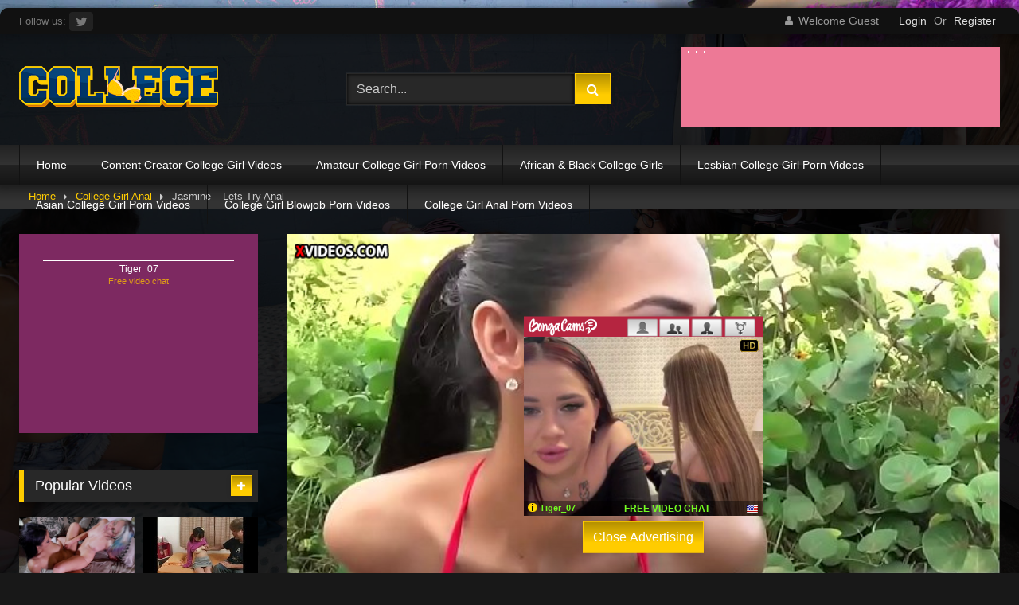

--- FILE ---
content_type: text/html; charset=UTF-8
request_url: https://kingporn.online/jasmine-lets-try-anal/
body_size: 15308
content:
<!DOCTYPE html>


<html lang="en-US">
<head>
<meta charset="UTF-8">
<meta content='width=device-width, initial-scale=1.0, maximum-scale=1.0, user-scalable=0' name='viewport' />
<link rel="profile" href="http://gmpg.org/xfn/11">
<link rel="icon" href="
https://kingporn.online/wp-content/themes/retrotube/assets/img/niches/college/favicon.png">

<!-- Meta social networks -->

<!-- Meta Facebook -->
<meta property="fb:app_id" content="966242223397117" />
<meta property="og:url" content="https://kingporn.online/jasmine-lets-try-anal/" />
<meta property="og:type" content="article" />
<meta property="og:title" content="Jasmine - Lets Try Anal" />
<meta property="og:description" content="Jasmine - Lets Try Anal" />
<meta property="og:image" content="https://kingporn.online/wp-content/uploads/2020/07/jasmine-lets-try-anal.jpg" />
<meta property="og:image:width" content="200" />
<meta property="og:image:height" content="200" />

<!-- Meta Twitter -->
<meta name="twitter:card" content="summary">
<!--<meta name="twitter:site" content="@site_username">-->
<meta name="twitter:title" content="Jasmine - Lets Try Anal">
<meta name="twitter:description" content="Jasmine - Lets Try Anal">
<!--<meta name="twitter:creator" content="@creator_username">-->
<meta name="twitter:image" content="https://kingporn.online/wp-content/uploads/2020/07/jasmine-lets-try-anal.jpg">
<!--<meta name="twitter:domain" content="YourDomain.com">-->

<!-- Temp Style -->
	<style>
		#page {
			max-width: 1300px;
			margin: 10px auto;
			background: rgba(0,0,0,0.85);
			box-shadow: 0 0 10px rgba(0, 0, 0, 0.50);
			-moz-box-shadow: 0 0 10px rgba(0, 0, 0, 0.50);
			-webkit-box-shadow: 0 0 10px rgba(0, 0, 0, 0.50);
			-webkit-border-radius: 10px;
			-moz-border-radius: 10px;
			border-radius: 10px;
		}
	</style>
<style>
	.post-thumbnail {
		padding-bottom: 56.25%;
	}
	.post-thumbnail .wpst-trailer,
	.post-thumbnail img {
		object-fit: fill;
	}

	.video-debounce-bar {
		background: #ffcc00!important;
	}

					body.custom-background {
			background-image: url(https://kingporn.online/wp-content/themes/retrotube/assets/img/niches/college/bg.jpg);
			background-color: #181818!important;
			background-repeat: no-repeat;
			background-attachment: fixed;
			background-position: top;
			background-size: cover;
		}
	
			button,
		.button,
		input[type="button"],
		input[type="reset"],
		input[type="submit"],
		.label,
		.label:visited,
		.pagination ul li a,
		.widget_categories ul li a,
		.comment-reply-link,
		a.tag-cloud-link,
		.template-actors li a {
			background: -moz-linear-gradient(top, rgba(0,0,0,0.3) 0%, rgba(0,0,0,0) 70%); /* FF3.6-15 */
			background: -webkit-linear-gradient(top, rgba(0,0,0,0.3) 0%,rgba(0,0,0,0) 70%); /* Chrome10-25,Safari5.1-6 */
			background: linear-gradient(to bottom, rgba(0,0,0,0.3) 0%,rgba(0,0,0,0) 70%); /* W3C, IE10+, FF16+, Chrome26+, Opera12+, Safari7+ */
			filter: progid:DXImageTransform.Microsoft.gradient( startColorstr='#a62b2b2b', endColorstr='#00000000',GradientType=0 ); /* IE6-9 */
			-moz-box-shadow: 0 1px 6px 0 rgba(0, 0, 0, 0.12);
			-webkit-box-shadow: 0 1px 6px 0 rgba(0, 0, 0, 0.12);
			-o-box-shadow: 0 1px 6px 0 rgba(0, 0, 0, 0.12);
			box-shadow: 0 1px 6px 0 rgba(0, 0, 0, 0.12);
		}
		input[type="text"],
		input[type="email"],
		input[type="url"],
		input[type="password"],
		input[type="search"],
		input[type="number"],
		input[type="tel"],
		input[type="range"],
		input[type="date"],
		input[type="month"],
		input[type="week"],
		input[type="time"],
		input[type="datetime"],
		input[type="datetime-local"],
		input[type="color"],
		select,
		textarea,
		.wp-editor-container {
			-moz-box-shadow: 0 0 1px rgba(255, 255, 255, 0.3), 0 0 5px black inset;
			-webkit-box-shadow: 0 0 1px rgba(255, 255, 255, 0.3), 0 0 5px black inset;
			-o-box-shadow: 0 0 1px rgba(255, 255, 255, 0.3), 0 0 5px black inset;
			box-shadow: 0 0 1px rgba(255, 255, 255, 0.3), 0 0 5px black inset;
		}
		#site-navigation {
			background: #222222;
			background: -moz-linear-gradient(top, #222222 0%, #333333 50%, #222222 51%, #151515 100%);
			background: -webkit-linear-gradient(top, #222222 0%,#333333 50%,#222222 51%,#151515 100%);
			background: linear-gradient(to bottom, #222222 0%,#333333 50%,#222222 51%,#151515 100%);
			filter: progid:DXImageTransform.Microsoft.gradient( startColorstr='#222222', endColorstr='#151515',GradientType=0 );
			-moz-box-shadow: 0 6px 6px 0 rgba(0, 0, 0, 0.12);
			-webkit-box-shadow: 0 6px 6px 0 rgba(0, 0, 0, 0.12);
			-o-box-shadow: 0 6px 6px 0 rgba(0, 0, 0, 0.12);
			box-shadow: 0 6px 6px 0 rgba(0, 0, 0, 0.12);
		}
		#site-navigation > ul > li:hover > a,
		#site-navigation ul li.current-menu-item a {
			background: -moz-linear-gradient(top, rgba(0,0,0,0.3) 0%, rgba(0,0,0,0) 70%);
			background: -webkit-linear-gradient(top, rgba(0,0,0,0.3) 0%,rgba(0,0,0,0) 70%);
			background: linear-gradient(to bottom, rgba(0,0,0,0.3) 0%,rgba(0,0,0,0) 70%);
			filter: progid:DXImageTransform.Microsoft.gradient( startColorstr='#a62b2b2b', endColorstr='#00000000',GradientType=0 );
			-moz-box-shadow: inset 0px 0px 2px 0px #000000;
			-webkit-box-shadow: inset 0px 0px 2px 0px #000000;
			-o-box-shadow: inset 0px 0px 2px 0px #000000;
			box-shadow: inset 0px 0px 2px 0px #000000;
			filter:progid:DXImageTransform.Microsoft.Shadow(color=#000000, Direction=NaN, Strength=2);
		}
		.rating-bar,
		.categories-list .thumb-block .entry-header,
		.actors-list .thumb-block .entry-header,
		#filters .filters-select,
		#filters .filters-options {
			background: -moz-linear-gradient(top, rgba(0,0,0,0.3) 0%, rgba(0,0,0,0) 70%); /* FF3.6-15 */
			background: -webkit-linear-gradient(top, rgba(0,0,0,0.3) 0%,rgba(0,0,0,0) 70%); /* Chrome10-25,Safari5.1-6 */
			background: linear-gradient(to bottom, rgba(0,0,0,0.3) 0%,rgba(0,0,0,0) 70%); /* W3C, IE10+, FF16+, Chrome26+, Opera12+, Safari7+ */
			-moz-box-shadow: inset 0px 0px 2px 0px #000000;
			-webkit-box-shadow: inset 0px 0px 2px 0px #000000;
			-o-box-shadow: inset 0px 0px 2px 0px #000000;
			box-shadow: inset 0px 0px 2px 0px #000000;
			filter:progid:DXImageTransform.Microsoft.Shadow(color=#000000, Direction=NaN, Strength=2);
		}
		.breadcrumbs-area {
			background: -moz-linear-gradient(top, rgba(0,0,0,0.3) 0%, rgba(0,0,0,0) 70%); /* FF3.6-15 */
			background: -webkit-linear-gradient(top, rgba(0,0,0,0.3) 0%,rgba(0,0,0,0) 70%); /* Chrome10-25,Safari5.1-6 */
			background: linear-gradient(to bottom, rgba(0,0,0,0.3) 0%,rgba(0,0,0,0) 70%); /* W3C, IE10+, FF16+, Chrome26+, Opera12+, Safari7+ */
		}
	
	.site-title a {
		font-family: Open Sans;
		font-size: 36px;
	}
	.site-branding .logo img {
		max-width: 250px;
		max-height: 120px;
		margin-top: 0px;
		margin-left: 0px;
	}
	a,
	.site-title a i,
	.thumb-block:hover .rating-bar i,
	.categories-list .thumb-block:hover .entry-header .cat-title:before,
	.required,
	.like #more:hover i,
	.dislike #less:hover i,
	.top-bar i:hover,
	.main-navigation .menu-item-has-children > a:after,
	.menu-toggle i,
	.main-navigation.toggled li:hover > a,
	.main-navigation.toggled li.focus > a,
	.main-navigation.toggled li.current_page_item > a,
	.main-navigation.toggled li.current-menu-item > a,
	#filters .filters-select:after,
	.morelink i,
	.top-bar .membership a i,
	.thumb-block:hover .photos-count i {
		color: #ffcc00;
	}
	button,
	.button,
	input[type="button"],
	input[type="reset"],
	input[type="submit"],
	.label,
	.pagination ul li a.current,
	.pagination ul li a:hover,
	body #filters .label.secondary.active,
	.label.secondary:hover,
	.main-navigation li:hover > a,
	.main-navigation li.focus > a,
	.main-navigation li.current_page_item > a,
	.main-navigation li.current-menu-item > a,
	.widget_categories ul li a:hover,
	.comment-reply-link,
	a.tag-cloud-link:hover,
	.template-actors li a:hover {
		border-color: #ffcc00!important;
		background-color: #ffcc00!important;
	}
	.rating-bar-meter,
	.vjs-play-progress,
	#filters .filters-options span:hover,
	.bx-wrapper .bx-controls-direction a,
	.top-bar .social-share a:hover,
	.thumb-block:hover span.hd-video,
	.featured-carousel .slide a:hover span.hd-video,
	.appContainer .ctaButton {
		background-color: #ffcc00!important;
	}
	#video-tabs button.tab-link.active,
	.title-block,
	.widget-title,
	.page-title,
	.page .entry-title,
	.comments-title,
	.comment-reply-title,
	.morelink:hover {
		border-color: #ffcc00!important;
	}

	/* Small desktops ----------- */
	@media only screen  and (min-width : 64.001em) and (max-width : 84em) {
		#main .thumb-block {
			width: 25%!important;
		}
	}

	/* Desktops and laptops ----------- */
	@media only screen  and (min-width : 84.001em) {
		#main .thumb-block {
			width: 25%!important;
		}
	}

</style>

<!-- Google Analytics -->

<!-- Meta Verification -->

<title>Jasmine &#8211; Lets Try Anal &#8211; King Porn</title>
<meta name='robots' content='max-image-preview:large' />
	<style>img:is([sizes="auto" i], [sizes^="auto," i]) { contain-intrinsic-size: 3000px 1500px }</style>
	<link rel='dns-prefetch' href='//vjs.zencdn.net' />
<link rel='dns-prefetch' href='//unpkg.com' />
<link rel='dns-prefetch' href='//www.google.com' />
<link rel="alternate" type="application/rss+xml" title="King Porn &raquo; Feed" href="https://kingporn.online/feed/" />
<link rel="alternate" type="application/rss+xml" title="King Porn &raquo; Comments Feed" href="https://kingporn.online/comments/feed/" />
<link rel="alternate" type="application/rss+xml" title="King Porn &raquo; Jasmine &#8211; Lets Try Anal Comments Feed" href="https://kingporn.online/jasmine-lets-try-anal/feed/" />
<script type="text/javascript">
/* <![CDATA[ */
window._wpemojiSettings = {"baseUrl":"https:\/\/s.w.org\/images\/core\/emoji\/15.0.3\/72x72\/","ext":".png","svgUrl":"https:\/\/s.w.org\/images\/core\/emoji\/15.0.3\/svg\/","svgExt":".svg","source":{"concatemoji":"https:\/\/kingporn.online\/wp-includes\/js\/wp-emoji-release.min.js?ver=6.7.4"}};
/*! This file is auto-generated */
!function(i,n){var o,s,e;function c(e){try{var t={supportTests:e,timestamp:(new Date).valueOf()};sessionStorage.setItem(o,JSON.stringify(t))}catch(e){}}function p(e,t,n){e.clearRect(0,0,e.canvas.width,e.canvas.height),e.fillText(t,0,0);var t=new Uint32Array(e.getImageData(0,0,e.canvas.width,e.canvas.height).data),r=(e.clearRect(0,0,e.canvas.width,e.canvas.height),e.fillText(n,0,0),new Uint32Array(e.getImageData(0,0,e.canvas.width,e.canvas.height).data));return t.every(function(e,t){return e===r[t]})}function u(e,t,n){switch(t){case"flag":return n(e,"\ud83c\udff3\ufe0f\u200d\u26a7\ufe0f","\ud83c\udff3\ufe0f\u200b\u26a7\ufe0f")?!1:!n(e,"\ud83c\uddfa\ud83c\uddf3","\ud83c\uddfa\u200b\ud83c\uddf3")&&!n(e,"\ud83c\udff4\udb40\udc67\udb40\udc62\udb40\udc65\udb40\udc6e\udb40\udc67\udb40\udc7f","\ud83c\udff4\u200b\udb40\udc67\u200b\udb40\udc62\u200b\udb40\udc65\u200b\udb40\udc6e\u200b\udb40\udc67\u200b\udb40\udc7f");case"emoji":return!n(e,"\ud83d\udc26\u200d\u2b1b","\ud83d\udc26\u200b\u2b1b")}return!1}function f(e,t,n){var r="undefined"!=typeof WorkerGlobalScope&&self instanceof WorkerGlobalScope?new OffscreenCanvas(300,150):i.createElement("canvas"),a=r.getContext("2d",{willReadFrequently:!0}),o=(a.textBaseline="top",a.font="600 32px Arial",{});return e.forEach(function(e){o[e]=t(a,e,n)}),o}function t(e){var t=i.createElement("script");t.src=e,t.defer=!0,i.head.appendChild(t)}"undefined"!=typeof Promise&&(o="wpEmojiSettingsSupports",s=["flag","emoji"],n.supports={everything:!0,everythingExceptFlag:!0},e=new Promise(function(e){i.addEventListener("DOMContentLoaded",e,{once:!0})}),new Promise(function(t){var n=function(){try{var e=JSON.parse(sessionStorage.getItem(o));if("object"==typeof e&&"number"==typeof e.timestamp&&(new Date).valueOf()<e.timestamp+604800&&"object"==typeof e.supportTests)return e.supportTests}catch(e){}return null}();if(!n){if("undefined"!=typeof Worker&&"undefined"!=typeof OffscreenCanvas&&"undefined"!=typeof URL&&URL.createObjectURL&&"undefined"!=typeof Blob)try{var e="postMessage("+f.toString()+"("+[JSON.stringify(s),u.toString(),p.toString()].join(",")+"));",r=new Blob([e],{type:"text/javascript"}),a=new Worker(URL.createObjectURL(r),{name:"wpTestEmojiSupports"});return void(a.onmessage=function(e){c(n=e.data),a.terminate(),t(n)})}catch(e){}c(n=f(s,u,p))}t(n)}).then(function(e){for(var t in e)n.supports[t]=e[t],n.supports.everything=n.supports.everything&&n.supports[t],"flag"!==t&&(n.supports.everythingExceptFlag=n.supports.everythingExceptFlag&&n.supports[t]);n.supports.everythingExceptFlag=n.supports.everythingExceptFlag&&!n.supports.flag,n.DOMReady=!1,n.readyCallback=function(){n.DOMReady=!0}}).then(function(){return e}).then(function(){var e;n.supports.everything||(n.readyCallback(),(e=n.source||{}).concatemoji?t(e.concatemoji):e.wpemoji&&e.twemoji&&(t(e.twemoji),t(e.wpemoji)))}))}((window,document),window._wpemojiSettings);
/* ]]> */
</script>
<style id='wp-emoji-styles-inline-css' type='text/css'>

	img.wp-smiley, img.emoji {
		display: inline !important;
		border: none !important;
		box-shadow: none !important;
		height: 1em !important;
		width: 1em !important;
		margin: 0 0.07em !important;
		vertical-align: -0.1em !important;
		background: none !important;
		padding: 0 !important;
	}
</style>
<link rel='stylesheet' id='wp-block-library-css' href='https://kingporn.online/wp-includes/css/dist/block-library/style.min.css?ver=6.7.4' type='text/css' media='all' />
<style id='classic-theme-styles-inline-css' type='text/css'>
/*! This file is auto-generated */
.wp-block-button__link{color:#fff;background-color:#32373c;border-radius:9999px;box-shadow:none;text-decoration:none;padding:calc(.667em + 2px) calc(1.333em + 2px);font-size:1.125em}.wp-block-file__button{background:#32373c;color:#fff;text-decoration:none}
</style>
<style id='global-styles-inline-css' type='text/css'>
:root{--wp--preset--aspect-ratio--square: 1;--wp--preset--aspect-ratio--4-3: 4/3;--wp--preset--aspect-ratio--3-4: 3/4;--wp--preset--aspect-ratio--3-2: 3/2;--wp--preset--aspect-ratio--2-3: 2/3;--wp--preset--aspect-ratio--16-9: 16/9;--wp--preset--aspect-ratio--9-16: 9/16;--wp--preset--color--black: #000000;--wp--preset--color--cyan-bluish-gray: #abb8c3;--wp--preset--color--white: #ffffff;--wp--preset--color--pale-pink: #f78da7;--wp--preset--color--vivid-red: #cf2e2e;--wp--preset--color--luminous-vivid-orange: #ff6900;--wp--preset--color--luminous-vivid-amber: #fcb900;--wp--preset--color--light-green-cyan: #7bdcb5;--wp--preset--color--vivid-green-cyan: #00d084;--wp--preset--color--pale-cyan-blue: #8ed1fc;--wp--preset--color--vivid-cyan-blue: #0693e3;--wp--preset--color--vivid-purple: #9b51e0;--wp--preset--gradient--vivid-cyan-blue-to-vivid-purple: linear-gradient(135deg,rgba(6,147,227,1) 0%,rgb(155,81,224) 100%);--wp--preset--gradient--light-green-cyan-to-vivid-green-cyan: linear-gradient(135deg,rgb(122,220,180) 0%,rgb(0,208,130) 100%);--wp--preset--gradient--luminous-vivid-amber-to-luminous-vivid-orange: linear-gradient(135deg,rgba(252,185,0,1) 0%,rgba(255,105,0,1) 100%);--wp--preset--gradient--luminous-vivid-orange-to-vivid-red: linear-gradient(135deg,rgba(255,105,0,1) 0%,rgb(207,46,46) 100%);--wp--preset--gradient--very-light-gray-to-cyan-bluish-gray: linear-gradient(135deg,rgb(238,238,238) 0%,rgb(169,184,195) 100%);--wp--preset--gradient--cool-to-warm-spectrum: linear-gradient(135deg,rgb(74,234,220) 0%,rgb(151,120,209) 20%,rgb(207,42,186) 40%,rgb(238,44,130) 60%,rgb(251,105,98) 80%,rgb(254,248,76) 100%);--wp--preset--gradient--blush-light-purple: linear-gradient(135deg,rgb(255,206,236) 0%,rgb(152,150,240) 100%);--wp--preset--gradient--blush-bordeaux: linear-gradient(135deg,rgb(254,205,165) 0%,rgb(254,45,45) 50%,rgb(107,0,62) 100%);--wp--preset--gradient--luminous-dusk: linear-gradient(135deg,rgb(255,203,112) 0%,rgb(199,81,192) 50%,rgb(65,88,208) 100%);--wp--preset--gradient--pale-ocean: linear-gradient(135deg,rgb(255,245,203) 0%,rgb(182,227,212) 50%,rgb(51,167,181) 100%);--wp--preset--gradient--electric-grass: linear-gradient(135deg,rgb(202,248,128) 0%,rgb(113,206,126) 100%);--wp--preset--gradient--midnight: linear-gradient(135deg,rgb(2,3,129) 0%,rgb(40,116,252) 100%);--wp--preset--font-size--small: 13px;--wp--preset--font-size--medium: 20px;--wp--preset--font-size--large: 36px;--wp--preset--font-size--x-large: 42px;--wp--preset--spacing--20: 0.44rem;--wp--preset--spacing--30: 0.67rem;--wp--preset--spacing--40: 1rem;--wp--preset--spacing--50: 1.5rem;--wp--preset--spacing--60: 2.25rem;--wp--preset--spacing--70: 3.38rem;--wp--preset--spacing--80: 5.06rem;--wp--preset--shadow--natural: 6px 6px 9px rgba(0, 0, 0, 0.2);--wp--preset--shadow--deep: 12px 12px 50px rgba(0, 0, 0, 0.4);--wp--preset--shadow--sharp: 6px 6px 0px rgba(0, 0, 0, 0.2);--wp--preset--shadow--outlined: 6px 6px 0px -3px rgba(255, 255, 255, 1), 6px 6px rgba(0, 0, 0, 1);--wp--preset--shadow--crisp: 6px 6px 0px rgba(0, 0, 0, 1);}:where(.is-layout-flex){gap: 0.5em;}:where(.is-layout-grid){gap: 0.5em;}body .is-layout-flex{display: flex;}.is-layout-flex{flex-wrap: wrap;align-items: center;}.is-layout-flex > :is(*, div){margin: 0;}body .is-layout-grid{display: grid;}.is-layout-grid > :is(*, div){margin: 0;}:where(.wp-block-columns.is-layout-flex){gap: 2em;}:where(.wp-block-columns.is-layout-grid){gap: 2em;}:where(.wp-block-post-template.is-layout-flex){gap: 1.25em;}:where(.wp-block-post-template.is-layout-grid){gap: 1.25em;}.has-black-color{color: var(--wp--preset--color--black) !important;}.has-cyan-bluish-gray-color{color: var(--wp--preset--color--cyan-bluish-gray) !important;}.has-white-color{color: var(--wp--preset--color--white) !important;}.has-pale-pink-color{color: var(--wp--preset--color--pale-pink) !important;}.has-vivid-red-color{color: var(--wp--preset--color--vivid-red) !important;}.has-luminous-vivid-orange-color{color: var(--wp--preset--color--luminous-vivid-orange) !important;}.has-luminous-vivid-amber-color{color: var(--wp--preset--color--luminous-vivid-amber) !important;}.has-light-green-cyan-color{color: var(--wp--preset--color--light-green-cyan) !important;}.has-vivid-green-cyan-color{color: var(--wp--preset--color--vivid-green-cyan) !important;}.has-pale-cyan-blue-color{color: var(--wp--preset--color--pale-cyan-blue) !important;}.has-vivid-cyan-blue-color{color: var(--wp--preset--color--vivid-cyan-blue) !important;}.has-vivid-purple-color{color: var(--wp--preset--color--vivid-purple) !important;}.has-black-background-color{background-color: var(--wp--preset--color--black) !important;}.has-cyan-bluish-gray-background-color{background-color: var(--wp--preset--color--cyan-bluish-gray) !important;}.has-white-background-color{background-color: var(--wp--preset--color--white) !important;}.has-pale-pink-background-color{background-color: var(--wp--preset--color--pale-pink) !important;}.has-vivid-red-background-color{background-color: var(--wp--preset--color--vivid-red) !important;}.has-luminous-vivid-orange-background-color{background-color: var(--wp--preset--color--luminous-vivid-orange) !important;}.has-luminous-vivid-amber-background-color{background-color: var(--wp--preset--color--luminous-vivid-amber) !important;}.has-light-green-cyan-background-color{background-color: var(--wp--preset--color--light-green-cyan) !important;}.has-vivid-green-cyan-background-color{background-color: var(--wp--preset--color--vivid-green-cyan) !important;}.has-pale-cyan-blue-background-color{background-color: var(--wp--preset--color--pale-cyan-blue) !important;}.has-vivid-cyan-blue-background-color{background-color: var(--wp--preset--color--vivid-cyan-blue) !important;}.has-vivid-purple-background-color{background-color: var(--wp--preset--color--vivid-purple) !important;}.has-black-border-color{border-color: var(--wp--preset--color--black) !important;}.has-cyan-bluish-gray-border-color{border-color: var(--wp--preset--color--cyan-bluish-gray) !important;}.has-white-border-color{border-color: var(--wp--preset--color--white) !important;}.has-pale-pink-border-color{border-color: var(--wp--preset--color--pale-pink) !important;}.has-vivid-red-border-color{border-color: var(--wp--preset--color--vivid-red) !important;}.has-luminous-vivid-orange-border-color{border-color: var(--wp--preset--color--luminous-vivid-orange) !important;}.has-luminous-vivid-amber-border-color{border-color: var(--wp--preset--color--luminous-vivid-amber) !important;}.has-light-green-cyan-border-color{border-color: var(--wp--preset--color--light-green-cyan) !important;}.has-vivid-green-cyan-border-color{border-color: var(--wp--preset--color--vivid-green-cyan) !important;}.has-pale-cyan-blue-border-color{border-color: var(--wp--preset--color--pale-cyan-blue) !important;}.has-vivid-cyan-blue-border-color{border-color: var(--wp--preset--color--vivid-cyan-blue) !important;}.has-vivid-purple-border-color{border-color: var(--wp--preset--color--vivid-purple) !important;}.has-vivid-cyan-blue-to-vivid-purple-gradient-background{background: var(--wp--preset--gradient--vivid-cyan-blue-to-vivid-purple) !important;}.has-light-green-cyan-to-vivid-green-cyan-gradient-background{background: var(--wp--preset--gradient--light-green-cyan-to-vivid-green-cyan) !important;}.has-luminous-vivid-amber-to-luminous-vivid-orange-gradient-background{background: var(--wp--preset--gradient--luminous-vivid-amber-to-luminous-vivid-orange) !important;}.has-luminous-vivid-orange-to-vivid-red-gradient-background{background: var(--wp--preset--gradient--luminous-vivid-orange-to-vivid-red) !important;}.has-very-light-gray-to-cyan-bluish-gray-gradient-background{background: var(--wp--preset--gradient--very-light-gray-to-cyan-bluish-gray) !important;}.has-cool-to-warm-spectrum-gradient-background{background: var(--wp--preset--gradient--cool-to-warm-spectrum) !important;}.has-blush-light-purple-gradient-background{background: var(--wp--preset--gradient--blush-light-purple) !important;}.has-blush-bordeaux-gradient-background{background: var(--wp--preset--gradient--blush-bordeaux) !important;}.has-luminous-dusk-gradient-background{background: var(--wp--preset--gradient--luminous-dusk) !important;}.has-pale-ocean-gradient-background{background: var(--wp--preset--gradient--pale-ocean) !important;}.has-electric-grass-gradient-background{background: var(--wp--preset--gradient--electric-grass) !important;}.has-midnight-gradient-background{background: var(--wp--preset--gradient--midnight) !important;}.has-small-font-size{font-size: var(--wp--preset--font-size--small) !important;}.has-medium-font-size{font-size: var(--wp--preset--font-size--medium) !important;}.has-large-font-size{font-size: var(--wp--preset--font-size--large) !important;}.has-x-large-font-size{font-size: var(--wp--preset--font-size--x-large) !important;}
:where(.wp-block-post-template.is-layout-flex){gap: 1.25em;}:where(.wp-block-post-template.is-layout-grid){gap: 1.25em;}
:where(.wp-block-columns.is-layout-flex){gap: 2em;}:where(.wp-block-columns.is-layout-grid){gap: 2em;}
:root :where(.wp-block-pullquote){font-size: 1.5em;line-height: 1.6;}
</style>
<style id='age-gate-custom-inline-css' type='text/css'>
:root{--ag-background-image-position: center center;--ag-background-image-opacity: 1;--ag-form-background: rgba(255,255,255,1);--ag-text-color: #000000;--ag-blur: 5px;}
</style>
<link rel='stylesheet' id='age-gate-css' href='https://kingporn.online/wp-content/plugins/age-gate/dist/main.css?ver=3.5.2' type='text/css' media='all' />
<style id='age-gate-options-inline-css' type='text/css'>
:root{--ag-background-image-position: center center;--ag-background-image-opacity: 1;--ag-form-background: rgba(255,255,255,1);--ag-text-color: #000000;--ag-blur: 5px;}
</style>
<link rel='stylesheet' id='wp-pagenavi-css' href='https://kingporn.online/wp-content/plugins/wp-pagenavi/pagenavi-css.css?ver=2.70' type='text/css' media='all' />
<link rel='stylesheet' id='wpst-font-awesome-css' href='https://kingporn.online/wp-content/themes/retrotube/assets/stylesheets/font-awesome/css/font-awesome.min.css?ver=4.7.0' type='text/css' media='all' />
<link rel='stylesheet' id='wpst-videojs-style-css' href='//vjs.zencdn.net/7.8.4/video-js.css?ver=7.8.4' type='text/css' media='all' />
<link rel='stylesheet' id='wpst-style-css' href='https://kingporn.online/wp-content/themes/retrotube/style.css?ver=1.7.6.1722461452' type='text/css' media='all' />
<script type="text/javascript" src="https://kingporn.online/wp-includes/js/jquery/jquery.min.js?ver=3.7.1" id="jquery-core-js"></script>
<script type="text/javascript" src="https://kingporn.online/wp-includes/js/jquery/jquery-migrate.min.js?ver=3.4.1" id="jquery-migrate-js"></script>
<script type="text/javascript" src="https://www.google.com/recaptcha/api.js?ver=6.7.4" id="wpst-recaptcha-js"></script>
<link rel="https://api.w.org/" href="https://kingporn.online/wp-json/" /><link rel="alternate" title="JSON" type="application/json" href="https://kingporn.online/wp-json/wp/v2/posts/2337" /><link rel="EditURI" type="application/rsd+xml" title="RSD" href="https://kingporn.online/xmlrpc.php?rsd" />
<meta name="generator" content="WordPress 6.7.4" />
<link rel="canonical" href="https://kingporn.online/jasmine-lets-try-anal/" />
<link rel='shortlink' href='https://kingporn.online/?p=2337' />
<link rel="alternate" title="oEmbed (JSON)" type="application/json+oembed" href="https://kingporn.online/wp-json/oembed/1.0/embed?url=https%3A%2F%2Fkingporn.online%2Fjasmine-lets-try-anal%2F" />
<link rel="alternate" title="oEmbed (XML)" type="text/xml+oembed" href="https://kingporn.online/wp-json/oembed/1.0/embed?url=https%3A%2F%2Fkingporn.online%2Fjasmine-lets-try-anal%2F&#038;format=xml" />
<meta name="generator" content="Redux 4.4.16" /><link rel="pingback" href="https://kingporn.online/xmlrpc.php"><style type="text/css" id="custom-background-css">
body.custom-background { background-color: #000000; }
</style>
	</head>  <body class="post-template-default single single-post postid-2337 single-format-video custom-background wp-embed-responsive">
 <div id="page"> 	<a class="skip-link screen-reader-text" href="#content">Skip to content</a>  	<header id="masthead" class="site-header" role="banner">  			<div class="top-bar br-top-10"> 		<div class="top-bar-content row"> 			<div class="social-share"> 															<small>Follow us:</small> 																																									<a href="http://Kiingporn" target="_blank"><i class="fa fa-twitter"></i></a> 																	</div>  							<div class="membership"> 											<span class="welcome"><i class="fa fa-user"></i> <span>Welcome Guest</span></span> 						<span class="login"><a href="#wpst-login">Login</a></span> 						<span class="or">Or</span> 						<span class="login"><a href="#wpst-register">Register</a></span> 									</div> 					</div> 	</div>  	 		<div class="site-branding row"> 			<div class="logo"> 									<a href="https://kingporn.online/" rel="home" title="King Porn"><img src=" 										https://kingporn.online/wp-content/themes/retrotube/assets/img/niches/college/logo.png					" alt="King Porn"></a> 				 							</div> 							<div class="header-search small-search">     <form method="get" id="searchform" action="https://kingporn.online/">                             <input class="input-group-field" value="Search..." name="s" id="s" onfocus="if (this.value == 'Search...') {this.value = '';}" onblur="if (this.value == '') {this.value = 'Search...';}" type="text" />                          <input class="button fa-input" type="submit" id="searchsubmit" value="&#xf002;" />             </form> </div>										<div class="happy-header"> 					<iframe scrolling="no" frameborder="0" width="400" height="100" src="https://bngdyn.com/promo.php?c=632984&type=dynamic_banner&new_banner=0&db%5Bwidth%5D=400&db%5Bheight%5D=100&db%5Btype%5D=live&db%5Bmodel_zone%5D=free&db%5Bheader%5D=0&db%5Bfooter%5D=none&db%5Bmlang%5D=0&db%5Bfullscreen%5D=&db%5Bmname%5D=0&db%5Bmlink%5D=0&db%5Bmstatus%5D=0&db%5Bmsize%5D=custom&db%5Bmpad%5D=8&db%5Bmwidth%5D=120&db%5Bcolor_scheme%5D=custom&db%5Bmborder%5D=solid&db%5Bmborder_color%5D=%23ffffff&db%5Bmborder_over_color%5D=%23cc566b&db%5Bmshadow%5D=0&db%5Bmodels_by_geo%5D=0&db%5Bautoupdate%5D=1&db%5Btopmodels%5D=1&db%5Blanding%5D=chat&db%5Blogo_color%5D=negative&db%5Blogo_align%5D=left&db%5Bbg_color%5D=%23ed7996&db%5Bfont_family%5D=Arial&db%5Btext_align%5D=center&db%5Btext_color%5D=%23ffffff&db%5Blink_color%5D=%23a02239&db%5Beffect%5D=auto&db%5Beffect_speed%5D=optimal&db%5Bmode%5D=mode1&db%5Badaptive%5D=0&db%5Bslider%5D=0&db%5Bchat%5D=0"></iframe>				</div> 					</div><!-- .site-branding -->  		<nav id="site-navigation" class="main-navigation 					membership-enabled" role="navigation"> 			<div id="head-mobile"></div> 			<div class="button-nav"></div> 			<ul id="menu-main-menu" class="row"><li id="menu-item-22" class="menu-item menu-item-type-custom menu-item-object-custom menu-item-home menu-item-22"><a href="https://kingporn.online">Home</a></li> <li id="menu-item-10203" class="menu-item menu-item-type-taxonomy menu-item-object-category menu-item-10203"><a href="https://kingporn.online/category/free-porn-videos/">Content Creator College Girl Videos</a></li> <li id="menu-item-21" class="menu-item menu-item-type-taxonomy menu-item-object-category menu-item-21"><a href="https://kingporn.online/category/free-amateur-porn/">Amateur College Girl Porn Videos</a></li> <li id="menu-item-14460" class="menu-item menu-item-type-taxonomy menu-item-object-category menu-item-14460"><a href="https://kingporn.online/category/black-ebony-college-girls/">African &#038; Black College Girls</a></li> <li id="menu-item-20" class="menu-item menu-item-type-taxonomy menu-item-object-category menu-item-20"><a href="https://kingporn.online/category/free-lesbian-porn/">Lesbian College Girl Porn Videos</a></li> <li id="menu-item-16" class="menu-item menu-item-type-taxonomy menu-item-object-category menu-item-16"><a href="https://kingporn.online/category/free-asian-porn/">Asian College Girl Porn Videos</a></li> <li id="menu-item-888" class="menu-item menu-item-type-taxonomy menu-item-object-category menu-item-888"><a href="https://kingporn.online/category/free-blowjob-porn/">College Girl Blowjob Porn Videos</a></li> <li id="menu-item-15" class="menu-item menu-item-type-taxonomy menu-item-object-category current-post-ancestor current-menu-parent current-post-parent menu-item-15"><a href="https://kingporn.online/category/free-anal-porn/">College Girl Anal Porn Videos</a></li> </ul>		</nav><!-- #site-navigation -->  		<div class="clear"></div>  					<div class="happy-header-mobile"> 				<iframe width="300" height="100"src="https://bcprm.com/promo.php?c=632984&type=banner&size=300x100&lang=en&name=st_latino(latino2020)" marginwidth="0" marginheight="0" scrolling="no" frameborder="0"></iframe>			</div> 			</header><!-- #masthead -->  	<div class="breadcrumbs-area"><div class="row"><div id="breadcrumbs"><a href="https://kingporn.online">Home</a><span class="separator"><i class="fa fa-caret-right"></i></span><a href="https://kingporn.online/category/free-anal-porn/">College Girl Anal</a><span class="separator"><i class="fa fa-caret-right"></i></span><span class="current">Jasmine &#8211; Lets Try Anal</span></div></div></div> 	 	<div id="content" class="site-content row"> 	<div id="primary" class="content-area with-sidebar-left"> 		<main id="main" class="site-main with-sidebar-left" role="main">  		 <article id="post-2337" class="post-2337 post type-post status-publish format-video has-post-thumbnail hentry category-free-anal-porn tag-anal post_format-post-format-video actors-jasmine" itemprop="video" itemscope itemtype="http://schema.org/VideoObject"> 	<header class="entry-header">           		<div class="video-player">     <meta itemprop="author" content="wpadmin" /><meta itemprop="name" content="Jasmine &#8211; Lets Try Anal" /><meta itemprop="description" content="Jasmine &#8211; Lets Try Anal" /><meta itemprop="duration" content="P0DT0H8M0S" /><meta itemprop="thumbnailUrl" content="https://kingporn.online/wp-content/uploads/2020/07/jasmine-lets-try-anal.jpg" /><meta itemprop="embedURL" content="https://www.xvideos.com/embedframe/28246499" /><meta itemprop="uploadDate" content="2020-07-28T19:33:52-06:00" /><div class="responsive-player"><iframe src="https://www.xvideos.com/embedframe/28246499" frameborder="0" width="510" height="400" scrolling="no" allowfullscreen="allowfullscreen"></iframe> 					<div class="happy-inside-player"> 						<div class="zone-1"><iframe scrolling="no" frameborder="0" width="300" height="250" src="https://bngdin.com/promo.php?c=804677&type=dynamic_banner&new_banner=0&db%5Bwidth%5D=300&db%5Bheight%5D=250&db%5Btype%5D=live&db%5Bmodel_zone%5D=free&db%5Bheader%5D=1&db%5Bfooter%5D=footer_text_1&db%5Bmlang%5D=1&db%5Bfullscreen%5D=on&db%5Bmname%5D=1&db%5Bmlink%5D=1&db%5Bmstatus%5D=1&db%5Bmsize%5D=custom&db%5Bmpad%5D=0&db%5Bmwidth%5D=300&db%5Bcolor_scheme%5D=default&db%5Bmborder%5D=none&db%5Bmborder_color%5D=%23ffffff&db%5Bmborder_over_color%5D=%23a02239&db%5Bmshadow%5D=0&db%5Bmodels_by_geo%5D=0&db%5Bautoupdate%5D=1&db%5Btopmodels%5D=1&db%5Blanding%5D=chat&db%5Blogo_color%5D=negative&db%5Blogo_align%5D=left&db%5Bbg_color%5D=%23B52540&db%5Bfont_family%5D=Arial&db%5Btext_align%5D=center&db%5Btext_color%5D=%23FFFFF&db%5Blink_color%5D=%2374FE22&db%5Beffect%5D=auto&db%5Beffect_speed%5D=optimal&db%5Bmode%5D=mode4&db%5Badaptive%5D=0&db%5Bslider%5D=0&db%5Bchat%5D=0"></iframe></div> 						<div class="zone-2"></div> 						<button class="close close-text">Close Advertising</button> 					</div> 				</div></div>  					<div class="happy-under-player"> 				<iframe width="728" height="90"src="https://bngpt.com/promo.php?c=632984&type=banner&size=728x90&name=bonga_maids_gc" marginwidth="0" marginheight="0" scrolling="no" frameborder="0"></iframe>			</div> 		 					<div class="happy-under-player-mobile"> 				<iframe width="300" height="250"src="https://bngpt.com/promo.php?c=632984&type=banner&size=300x250&name=st_all-holes" marginwidth="0" marginheight="0" scrolling="no" frameborder="0"></iframe>			</div> 		 		          		<div class="title-block box-shadow"> 			<h1 class="entry-title" itemprop="name">Jasmine &#8211; Lets Try Anal</h1>						<div id="video-tabs" class="tabs"> 				<button class="tab-link active about" data-tab-id="video-about"><i class="fa fa-info-circle"></i> About</button> 									<button class="tab-link share" data-tab-id="video-share"><i class="fa fa-share"></i> Share</button> 							</div> 		</div>  		<div class="clear"></div>  	</header><!-- .entry-header -->  	<div class="entry-content"> 				<div class="tab-content"> 						<div id="video-about" class="width100"> 					<div class="video-description"> 													<div class="desc  															more"> 															</div> 											</div> 																					<div id="video-actors"> 						<i class="fa fa-star"></i> Actors: 						<a href="https://kingporn.online/actor/jasmine/" title="jasmine">jasmine</a>					</div> 													<div class="tags"> 						<div class="tags-list"><a href="https://kingporn.online/category/free-anal-porn/" class="label" title="College Girl Anal"><i class="fa fa-folder-open"></i>College Girl Anal</a> <a href="https://kingporn.online/tag/anal/" class="label" title="anal"><i class="fa fa-tag"></i>anal</a> </div>					</div> 							</div> 							<div id="video-share"> 	<!-- Facebook --> 	 	<!-- Twitter --> 			<a target="_blank" href="https://twitter.com/share?url=https://kingporn.online/jasmine-lets-try-anal/&text=Jasmine - Lets Try Anal"><i id="twitter" class="fa fa-twitter"></i></a> 	 	<!-- Google Plus --> 	 	<!-- Linkedin --> 	 	<!-- Tumblr --> 			<a target="_blank" href="http://tumblr.com/widgets/share/tool?canonicalUrl=https://kingporn.online/jasmine-lets-try-anal/"><i id="tumblr" class="fa fa-tumblr-square"></i></a> 	 	<!-- Reddit --> 			<a target="_blank" href="http://www.reddit.com/submit?title=Jasmine - Lets Try Anal&url=https://kingporn.online/jasmine-lets-try-anal/"><i id="reddit" class="fa fa-reddit-square"></i></a> 	 	<!-- Odnoklassniki --> 	 	<!-- VK --> 	 	<!-- Email --> 			<a target="_blank" href="mailto:?subject=&amp;body=https://kingporn.online/jasmine-lets-try-anal/"><i id="email" class="fa fa-envelope"></i></a> 	</div> 					</div> 	</div><!-- .entry-content -->  	<div class="under-video-block"> 								<h2 class="widget-title">Related videos</h2>  			<div> 			 <article data-video-uid="1" data-post-id="310" class="loop-video thumb-block post-310 post type-post status-publish format-video has-post-thumbnail hentry category-free-anal-porn tag-anal tag-first tag-first-anal tag-redhead post_format-post-format-video actors-kimberly-brix"> 	<a href="https://kingporn.online/tushy-preppy-redhead-kimberly-brix-first-anal/" title="TUSHY Preppy Redhead Kimberly Brix First Anal"> 		<div class="post-thumbnail"> 						<div class="post-thumbnail-container video-with-trailer"><div class="video-debounce-bar"></div><div class="lds-dual-ring"></div><div class="video-preview"></div><img width="300" height="168.75" data-src="https://kingporn.online/wp-content/uploads/2020/07/tushy-preppy-redhead-kimberly-brix-first-anal.jpg" alt="TUSHY Preppy Redhead Kimberly Brix First Anal"></div>											</div> 				<header class="entry-header"> 			<span>TUSHY Preppy Redhead Kimberly Brix First Anal</span> 		</header> 	</a> </article>  <article data-video-uid="2" data-post-id="12306" class="loop-video thumb-block post-12306 post type-post status-publish format-video has-post-thumbnail hentry category-free-anal-porn tag-anal tag-with post_format-post-format-video"> 	<a href="https://kingporn.online/anal-with-kevin/" title="anal with Kevin"> 		<div class="post-thumbnail"> 						<div class="post-thumbnail-container video-with-trailer"><div class="video-debounce-bar"></div><div class="lds-dual-ring"></div><div class="video-preview"></div><img width="300" height="168.75" data-src="https://kingporn.online/wp-content/uploads/2023/08/anal-with-kevin.jpg" alt="anal with Kevin"></div>											</div> 				<header class="entry-header"> 			<span>anal with Kevin</span> 		</header> 	</a> </article>  <article data-video-uid="3" data-post-id="12188" class="loop-video thumb-block post-12188 post type-post status-publish format-video has-post-thumbnail hentry category-free-anal-porn tag-anal tag-anal-milf tag-milf post_format-post-format-video"> 	<a href="https://kingporn.online/anal-milf/" title="Anal Milf"> 		<div class="post-thumbnail"> 						<div class="post-thumbnail-container video-with-trailer"><div class="video-debounce-bar"></div><div class="lds-dual-ring"></div><div class="video-preview"></div><img width="300" height="168.75" data-src="https://kingporn.online/wp-content/uploads/2023/08/anal-milf.jpg" alt="Anal Milf"></div>											</div> 				<header class="entry-header"> 			<span>Anal Milf</span> 		</header> 	</a> </article>  <article data-video-uid="4" data-post-id="9844" class="loop-video thumb-block post-9844 post type-post status-publish format-video has-post-thumbnail hentry category-free-anal-porn tag-amazing tag-anal tag-anal-fuck tag-anal-fucking tag-fucking tag-wet post_format-post-format-video actors-aaliyah-hadid"> 	<a href="https://kingporn.online/aaliyah-hadid-amazing-wet-anal-fucking/" title="Aaliyah Hadid amazing wet anal fucking"> 		<div class="post-thumbnail"> 						<div class="post-thumbnail-container video-with-trailer"><div class="video-debounce-bar"></div><div class="lds-dual-ring"></div><div class="video-preview"></div><img width="300" height="168.75" data-src="https://kingporn.online/wp-content/uploads/2020/09/aaliyah-hadid-amazing-wet-anal-fucking.jpg" alt="Aaliyah Hadid amazing wet anal fucking"></div>											</div> 				<header class="entry-header"> 			<span>Aaliyah Hadid amazing wet anal fucking</span> 		</header> 	</a> </article>  <article data-video-uid="5" data-post-id="2384" class="loop-video thumb-block post-2384 post type-post status-publish format-video has-post-thumbnail hentry category-free-anal-porn tag-anal tag-gold tag-rio post_format-post-format-video"> 	<a href="https://kingporn.online/anal-gold-in-rio-olympics/" title="Anal Gold in Rio Olympics"> 		<div class="post-thumbnail"> 						<div class="post-thumbnail-container video-with-trailer"><div class="video-debounce-bar"></div><div class="lds-dual-ring"></div><div class="video-preview"></div><img width="300" height="168.75" data-src="https://kingporn.online/wp-content/uploads/2020/07/anal-gold-in-rio-olympics.jpg" alt="Anal Gold in Rio Olympics"></div>											</div> 				<header class="entry-header"> 			<span>Anal Gold in Rio Olympics</span> 		</header> 	</a> </article>  <article data-video-uid="6" data-post-id="12194" class="loop-video thumb-block post-12194 post type-post status-publish format-video has-post-thumbnail hentry category-free-anal-porn tag-anal post_format-post-format-video"> 	<a href="https://kingporn.online/no-lube-anal/" title="NO LUBE ANAL"> 		<div class="post-thumbnail"> 						<div class="post-thumbnail-container video-with-trailer"><div class="video-debounce-bar"></div><div class="lds-dual-ring"></div><div class="video-preview"></div><img width="300" height="168.75" data-src="https://kingporn.online/wp-content/uploads/2023/08/no-lube-anal.jpg" alt="NO LUBE ANAL"></div>											</div> 				<header class="entry-header"> 			<span>NO LUBE ANAL</span> 		</header> 	</a> </article>  <article data-video-uid="7" data-post-id="12293" class="loop-video thumb-block post-12293 post type-post status-publish format-video has-post-thumbnail hentry category-free-anal-porn tag-anal post_format-post-format-video"> 	<a href="https://kingporn.online/anal-maravilhoso/" title="anal maravilhoso"> 		<div class="post-thumbnail"> 						<div class="post-thumbnail-container video-with-trailer"><div class="video-debounce-bar"></div><div class="lds-dual-ring"></div><div class="video-preview"></div><img width="300" height="168.75" data-src="https://kingporn.online/wp-content/uploads/2023/08/anal-maravilhoso.jpg" alt="anal maravilhoso"></div>											</div> 				<header class="entry-header"> 			<span>anal maravilhoso</span> 		</header> 	</a> </article>  <article data-video-uid="8" data-post-id="12172" class="loop-video thumb-block post-12172 post type-post status-publish format-video has-post-thumbnail hentry category-free-anal-porn tag-anal post_format-post-format-video"> 	<a href="https://kingporn.online/anal-delicioso/" title="Anal delicioso"> 		<div class="post-thumbnail"> 						<div class="post-thumbnail-container video-with-trailer"><div class="video-debounce-bar"></div><div class="lds-dual-ring"></div><div class="video-preview"></div><img width="300" height="168.75" data-src="https://kingporn.online/wp-content/uploads/2023/08/anal-delicioso.jpg" alt="Anal delicioso"></div>											</div> 				<header class="entry-header"> 			<span>Anal delicioso</span> 		</header> 	</a> </article> 			</div> 						<div class="clear"></div> 			<div class="show-more-related"> 				<a class="button large" href="https://kingporn.online/category/free-anal-porn/">Show more related videos</a> 			</div> 					 	</div> <div class="clear"></div>  	 </article><!-- #post-## -->  		</main><!-- #main --> 	</div><!-- #primary -->   	<aside id="sidebar" class="widget-area with-sidebar-left" role="complementary"> 					<div class="happy-sidebar"> 				<iframe scrolling="no" frameborder="0" width="300" height="250" src="https://bngdyn.com/promo.php?c=632984&type=dynamic_banner&new_banner=0&db%5Bwidth%5D=300&db%5Bheight%5D=250&db%5Btype%5D=live&db%5Bmodel_zone%5D=free&db%5Bheader%5D=1&db%5Bfooter%5D=footer_text_1&db%5Bmlang%5D=1&db%5Bfullscreen%5D=&db%5Bmname%5D=1&db%5Bmlink%5D=1&db%5Bmstatus%5D=0&db%5Bmsize%5D=auto&db%5Bmpad%5D=19&db%5Bmwidth%5D=120&db%5Bcolor_scheme%5D=custom&db%5Bmborder%5D=solid&db%5Bmborder_color%5D=%23ffffff&db%5Bmborder_over_color%5D=%23f0a000&db%5Bmshadow%5D=0&db%5Bmodels_by_geo%5D=0&db%5Bautoupdate%5D=1&db%5Btopmodels%5D=1&db%5Blanding%5D=chat&db%5Blogo_color%5D=negative&db%5Blogo_align%5D=left&db%5Bbg_color%5D=%237d2961&db%5Bfont_family%5D=Arial&db%5Btext_align%5D=center&db%5Btext_color%5D=%23ffffff&db%5Blink_color%5D=%23e09d16&db%5Beffect%5D=auto&db%5Beffect_speed%5D=optimal&db%5Bmode%5D=mode1&db%5Badaptive%5D=0&db%5Bslider%5D=0&db%5Bchat%5D=0"></iframe>			</div> 				<section id="block-18" class="widget widget_block"> <div style="height:15px" aria-hidden="true" class="wp-block-spacer"></div> </section><section id="widget_videos_block-4" class="widget widget_videos_block"><h2 class="widget-title">Popular Videos</h2>			  <a class="more-videos label" href="https://kingporn.online/?filter=popular												"><i class="fa fa-plus"></i> <span>More videos</span></a>   <div class="videos-list"> 		 <article data-video-uid="9" data-post-id="6775" class="loop-video thumb-block post-6775 post type-post status-publish format-video has-post-thumbnail hentry category-free-lesbian-porn tag-fuck tag-lesbian tag-marie tag-wet post_format-post-format-video actors-maya"> 	<a href="https://kingporn.online/intimate-lesbian-maya-and-marie-are-wet-and-ready-to-fuck-each-other-2/" title="Intimate lesbian &#8211; Maya and Marie are wet and ready to fuck each other"> 		<div class="post-thumbnail"> 						<div class="post-thumbnail-container video-with-trailer"><div class="video-debounce-bar"></div><div class="lds-dual-ring"></div><div class="video-preview"></div><img width="300" height="168.75" data-src="https://kingporn.online/wp-content/uploads/2020/09/intimate-lesbian-maya-and-marie-are-wet-and-ready-to-fuck-each-other-1.jpg" alt="Intimate lesbian &#8211; Maya and Marie are wet and ready to fuck each other"></div>											</div> 				<header class="entry-header"> 			<span>Intimate lesbian &#8211; Maya and Marie are wet and ready to fuck each other</span> 		</header> 	</a> </article>  <article data-video-uid="10" data-post-id="6855" class="loop-video thumb-block post-6855 post type-post status-publish format-video has-post-thumbnail hentry category-free-asian-porn tag-asian post_format-post-format-video"> 	<a href="https://kingporn.online/asian-mix-500/" title="ASIAN MIX  500"> 		<div class="post-thumbnail"> 						<div class="post-thumbnail-container video-with-trailer"><div class="video-debounce-bar"></div><div class="lds-dual-ring"></div><div class="video-preview"></div><img width="300" height="168.75" data-src="https://kingporn.online/wp-content/uploads/2020/09/asian-mix-500.jpg" alt="ASIAN MIX  500"></div>											</div> 				<header class="entry-header"> 			<span>ASIAN MIX  500</span> 		</header> 	</a> </article>  <article data-video-uid="11" data-post-id="6931" class="loop-video thumb-block post-6931 post type-post status-publish format-video has-post-thumbnail hentry category-free-asian-porn tag-asian tag-babe tag-caught tag-caught-masturbating tag-cute tag-masturbating post_format-post-format-video"> 	<a href="https://kingporn.online/cute-asian-babe-gets-caught-masturbating/" title="Cute Asian babe gets caught masturbating"> 		<div class="post-thumbnail"> 						<div class="post-thumbnail-container video-with-trailer"><div class="video-debounce-bar"></div><div class="lds-dual-ring"></div><div class="video-preview"></div><img width="300" height="168.75" data-src="https://kingporn.online/wp-content/uploads/2020/09/cute-asian-babe-gets-caught-masturbating.jpg" alt="Cute Asian babe gets caught masturbating"></div>											</div> 				<header class="entry-header"> 			<span>Cute Asian babe gets caught masturbating</span> 		</header> 	</a> </article>  <article data-video-uid="12" data-post-id="6984" class="loop-video thumb-block post-6984 post type-post status-publish format-video has-post-thumbnail hentry category-free-asian-porn post_format-post-format-video"> 	<a href="https://kingporn.online/xiaoxi/" title="XIAOXI"> 		<div class="post-thumbnail"> 						<div class="post-thumbnail-container video-with-trailer"><div class="video-debounce-bar"></div><div class="lds-dual-ring"></div><div class="video-preview"></div><img width="300" height="168.75" data-src="https://kingporn.online/wp-content/uploads/2020/09/xiaoxi.jpg" alt="XIAOXI"></div>											</div> 				<header class="entry-header"> 			<span>XIAOXI</span> 		</header> 	</a> </article>  <article data-video-uid="13" data-post-id="7061" class="loop-video thumb-block post-7061 post type-post status-publish format-video has-post-thumbnail hentry category-free-asian-porn post_format-post-format-video"> 	<a href="https://kingporn.online/kancil-kereta-buatan-malaysia/" title="Kancil &#8211; Kereta buatan Malaysia"> 		<div class="post-thumbnail"> 						<div class="post-thumbnail-container video-with-trailer"><div class="video-debounce-bar"></div><div class="lds-dual-ring"></div><div class="video-preview"></div><img width="300" height="168.75" data-src="https://kingporn.online/wp-content/uploads/2020/09/kancil-kereta-buatan-malaysia.jpg" alt="Kancil &#8211; Kereta buatan Malaysia"></div>											</div> 				<header class="entry-header"> 			<span>Kancil &#8211; Kereta buatan Malaysia</span> 		</header> 	</a> </article>  <article data-video-uid="14" data-post-id="7109" class="loop-video thumb-block post-7109 post type-post status-publish format-video has-post-thumbnail hentry category-free-interracial-porn tag-amateur tag-babe tag-black tag-cock tag-fucked tag-monster tag-monster-cock tag-skinny post_format-post-format-video"> 	<a href="https://kingporn.online/skinny-amateur-babe-roughly-fucked-by-black-monster-cock/" title="Skinny amateur babe roughly fucked by black monster cock"> 		<div class="post-thumbnail"> 						<div class="post-thumbnail-container video-with-trailer"><div class="video-debounce-bar"></div><div class="lds-dual-ring"></div><div class="video-preview"></div><img width="300" height="168.75" data-src="https://kingporn.online/wp-content/uploads/2020/09/skinny-amateur-babe-roughly-fucked-by-black-monster-cock.jpg" alt="Skinny amateur babe roughly fucked by black monster cock"></div>											</div> 				<header class="entry-header"> 			<span>Skinny amateur babe roughly fucked by black monster cock</span> 		</header> 	</a> </article>  <article data-video-uid="15" data-post-id="7191" class="loop-video thumb-block post-7191 post type-post status-publish format-video has-post-thumbnail hentry category-free-interracial-porn tag-cock tag-dark tag-lover post_format-post-format-video actors-chocolate actors-sasha actors-sasha-grey"> 	<a href="https://kingporn.online/privateblack-chocolate-cock-lover-sasha-grey-dark-dicked-cummed-on-2/" title="PRIVATEBLACK &#8211; Chocolate Cock Lover Sasha Grey Dark Dicked &#038; Cummed On!"> 		<div class="post-thumbnail"> 						<div class="post-thumbnail-container video-with-trailer"><div class="video-debounce-bar"></div><div class="lds-dual-ring"></div><div class="video-preview"></div><img width="300" height="168.75" data-src="https://kingporn.online/wp-content/uploads/2020/09/privateblack-chocolate-cock-lover-sasha-grey-dark-dicked-cummed-on-1.jpg" alt="PRIVATEBLACK &#8211; Chocolate Cock Lover Sasha Grey Dark Dicked &#038; Cummed On!"></div>											</div> 				<header class="entry-header"> 			<span>PRIVATEBLACK &#8211; Chocolate Cock Lover Sasha Grey Dark Dicked &#038; Cummed On!</span> 		</header> 	</a> </article>  <article data-video-uid="16" data-post-id="7248" class="loop-video thumb-block post-7248 post type-post status-publish format-video has-post-thumbnail hentry category-free-interracial-porn tag-black tag-chubby tag-lady tag-licking post_format-post-format-video"> 	<a href="https://kingporn.online/chubby-black-cleaning-lady-enjoys-licking-jordis-shaft-clean-2/" title="Chubby black cleaning lady enjoys licking Jordi&apos;s shaft clean!"> 		<div class="post-thumbnail"> 						<div class="post-thumbnail-container video-with-trailer"><div class="video-debounce-bar"></div><div class="lds-dual-ring"></div><div class="video-preview"></div><img width="300" height="168.75" data-src="https://kingporn.online/wp-content/uploads/2020/09/chubby-black-cleaning-lady-enjoys-licking-jordis-shaft-clean-1.jpg" alt="Chubby black cleaning lady enjoys licking Jordi&apos;s shaft clean!"></div>											</div> 				<header class="entry-header"> 			<span>Chubby black cleaning lady enjoys licking Jordi&apos;s shaft clean!</span> 		</header> 	</a> </article>   </div>   <div class="clear"></div> 			</section><section id="block-17" class="widget widget_block widget_search"><form role="search" method="get" action="https://kingporn.online/" class="wp-block-search__button-outside wp-block-search__text-button wp-block-search"    ><label class="wp-block-search__label" for="wp-block-search__input-17" >Search</label><div class="wp-block-search__inside-wrapper" ><input class="wp-block-search__input" id="wp-block-search__input-17" placeholder="" value="" type="search" name="s" required /><button aria-label="Search" class="wp-block-search__button wp-element-button" type="submit" >Search</button></div></form></section><section id="block-20" class="widget widget_block"> <div style="height:15px" aria-hidden="true" class="wp-block-spacer"></div> </section><section id="media_image-5" class="widget widget_media_image"><a href="https://bongacams7.com/track?v=2&#038;c=632984"><img width="300" height="250" src="https://kingporn.online/wp-content/uploads/2020/06/en-3.gif" class="image wp-image-26  attachment-full size-full" alt="" style="max-width: 100%; height: auto;" decoding="async" loading="lazy" /></a></section><section id="block-19" class="widget widget_block"> <div style="height:11px" aria-hidden="true" class="wp-block-spacer"></div> </section><section id="widget_videos_block-6" class="widget widget_videos_block"><h2 class="widget-title">Random Videos</h2>			  <a class="more-videos label" href="https://kingporn.online/?filter=random												"><i class="fa fa-plus"></i> <span>More videos</span></a>   <div class="videos-list"> 		 <article data-video-uid="18" data-post-id="9916" class="loop-video thumb-block post-9916 post type-post status-publish format-video has-post-thumbnail hentry category-free-anal-porn tag-anal post_format-post-format-video actors-trinity"> 	<a href="https://kingporn.online/pervcity-trinity-the-original-anal-spinner-2/" title="PervCity Trinity the original ANAL SPINNER"> 		<div class="post-thumbnail"> 						<div class="post-thumbnail-container video-with-trailer"><div class="video-debounce-bar"></div><div class="lds-dual-ring"></div><div class="video-preview"></div><img width="300" height="168.75" data-src="https://kingporn.online/wp-content/uploads/2020/09/pervcity-trinity-the-original-anal-spinner-1.jpg" alt="PervCity Trinity the original ANAL SPINNER"></div>											</div> 				<header class="entry-header"> 			<span>PervCity Trinity the original ANAL SPINNER</span> 		</header> 	</a> </article>  <article data-video-uid="19" data-post-id="6978" class="loop-video thumb-block post-6978 post type-post status-publish format-video has-post-thumbnail hentry category-free-asian-porn tag-bbw tag-desi tag-fucking post_format-post-format-video"> 	<a href="https://kingporn.online/bbw-desi-bhabhi-fucking-2/" title="BBw Desi Bhabhi Fucking 2"> 		<div class="post-thumbnail"> 						<div class="post-thumbnail-container video-with-trailer"><div class="video-debounce-bar"></div><div class="lds-dual-ring"></div><div class="video-preview"></div><img width="300" height="168.75" data-src="https://kingporn.online/wp-content/uploads/2020/09/bbw-desi-bhabhi-fucking-2.jpg" alt="BBw Desi Bhabhi Fucking 2"></div>											</div> 				<header class="entry-header"> 			<span>BBw Desi Bhabhi Fucking 2</span> 		</header> 	</a> </article>  <article data-video-uid="20" data-post-id="6816" class="loop-video thumb-block post-6816 post type-post status-publish format-video has-post-thumbnail hentry category-free-lesbian-porn tag-lesbians tag-sex tag-sex-tape tag-tape post_format-post-format-video actors-lena actors-lena-nicole actors-serena-blair"> 	<a href="https://kingporn.online/sex-tape-lesbians-lena-nicole-serena-blair-3/" title="Sex Tape Lesbians &#8211; Lena Nicole, Serena Blair"> 		<div class="post-thumbnail"> 						<div class="post-thumbnail-container video-with-trailer"><div class="video-debounce-bar"></div><div class="lds-dual-ring"></div><div class="video-preview"></div><img width="300" height="168.75" data-src="https://kingporn.online/wp-content/uploads/2020/09/sex-tape-lesbians-lena-nicole-serena-blair-2.jpg" alt="Sex Tape Lesbians &#8211; Lena Nicole, Serena Blair"></div>											</div> 				<header class="entry-header"> 			<span>Sex Tape Lesbians &#8211; Lena Nicole, Serena Blair</span> 		</header> 	</a> </article>  <article data-video-uid="21" data-post-id="8992" class="loop-video thumb-block post-8992 post type-post status-publish format-video has-post-thumbnail hentry category-free-lesbian-porn tag-lesbian tag-lovely post_format-post-format-video actors-bunny-de-la-cruz"> 	<a href="https://kingporn.online/bunny-de-la-cruz-and-lila-lovely-lesbian/" title="bunny de la cruz and Lila Lovely lesbian"> 		<div class="post-thumbnail"> 						<div class="post-thumbnail-container video-with-trailer"><div class="video-debounce-bar"></div><div class="lds-dual-ring"></div><div class="video-preview"></div><img width="300" height="168.75" data-src="https://kingporn.online/wp-content/uploads/2020/09/bunny-de-la-cruz-and-lila-lovely-lesbian.jpg" alt="bunny de la cruz and Lila Lovely lesbian"></div>											</div> 				<header class="entry-header"> 			<span>bunny de la cruz and Lila Lovely lesbian</span> 		</header> 	</a> </article>  <article data-video-uid="22" data-post-id="9141" class="loop-video thumb-block post-9141 post type-post status-publish format-video has-post-thumbnail hentry category-free-asian-porn tag-asian tag-beauty tag-big tag-big-natural-tits tag-massage tag-natural tag-natural-tits tag-squirting tag-tits post_format-post-format-video"> 	<a href="https://kingporn.online/massage-rooms-big-natural-tits-asian-beauty-has-squirting/" title="Massage Rooms Big natural tits Asian beauty has squirting"> 		<div class="post-thumbnail"> 						<div class="post-thumbnail-container video-with-trailer"><div class="video-debounce-bar"></div><div class="lds-dual-ring"></div><div class="video-preview"></div><img width="300" height="168.75" data-src="https://kingporn.online/wp-content/uploads/2020/09/massage-rooms-big-natural-tits-asian-beauty-has-squirting.jpg" alt="Massage Rooms Big natural tits Asian beauty has squirting"></div>											</div> 				<header class="entry-header"> 			<span>Massage Rooms Big natural tits Asian beauty has squirting</span> 		</header> 	</a> </article>  <article data-video-uid="23" data-post-id="14045" class="loop-video thumb-block post-14045 post type-post status-publish format-video has-post-thumbnail hentry category-black-ebony-college-girls post_format-post-format-video"> 	<a href="https://kingporn.online/busty-phat-ass-ebony-group-sex-dp-pussy-creampie-ass/" title="Busty Phat Ass Ebony Group Sex DP, Pussy CreamPie Ass"> 		<div class="post-thumbnail"> 						<div class="post-thumbnail-container video-with-thumbs thumbs-rotation" data-thumbs="https://pics.viptube.com/media/videos/tmb/6359782/320_240/1.jpg,https://pics.viptube.com/media/videos/tmb/6359782/320_240/2.jpg,https://pics.viptube.com/media/videos/tmb/6359782/320_240/3.jpg,https://pics.viptube.com/media/videos/tmb/6359782/320_240/4.jpg,https://pics.viptube.com/media/videos/tmb/6359782/320_240/5.jpg,https://pics.viptube.com/media/videos/tmb/6359782/320_240/6.jpg,https://pics.viptube.com/media/videos/tmb/6359782/320_240/7.jpg,https://pics.viptube.com/media/videos/tmb/6359782/320_240/8.jpg,https://pics.viptube.com/media/videos/tmb/6359782/320_240/9.jpg,https://pics.viptube.com/media/videos/tmb/6359782/320_240/10.jpg,https://pics.viptube.com/media/videos/tmb/6359782/320_240/11.jpg,https://pics.viptube.com/media/videos/tmb/6359782/320_240/12.jpg,https://pics.viptube.com/media/videos/tmb/6359782/320_240/13.jpg,https://pics.viptube.com/media/videos/tmb/6359782/320_240/14.jpg,https://pics.viptube.com/media/videos/tmb/6359782/320_240/15.jpg,https://pics.viptube.com/media/videos/tmb/6359782/320_240/16.jpg,https://pics.viptube.com/media/videos/tmb/6359782/320_240/17.jpg,https://pics.viptube.com/media/videos/tmb/6359782/320_240/18.jpg,https://pics.viptube.com/media/videos/tmb/6359782/320_240/19.jpg,https://pics.viptube.com/media/videos/tmb/6359782/320_240/20.jpg"><img width="300" height="168.75" data-src="https://kingporn.online/wp-content/uploads/2024/05/busty-phat-ass-ebony-group-sex-dp-pussy-creampie-ass.jpg" alt="Busty Phat Ass Ebony Group Sex DP, Pussy CreamPie Ass"></div>											</div> 				<header class="entry-header"> 			<span>Busty Phat Ass Ebony Group Sex DP, Pussy CreamPie Ass</span> 		</header> 	</a> </article>  <article data-video-uid="24" data-post-id="4986" class="loop-video thumb-block post-4986 post type-post status-publish format-video has-post-thumbnail hentry category-free-asian-porn tag-brown tag-hairy tag-pussy tag-slut tag-with post_format-post-format-video"> 	<a href="https://kingporn.online/my-slut-plays-with-her-hairy-brown-pussy/" title="My slut plays with her hairy brown pussy!"> 		<div class="post-thumbnail"> 						<div class="post-thumbnail-container video-with-trailer"><div class="video-debounce-bar"></div><div class="lds-dual-ring"></div><div class="video-preview"></div><img width="300" height="168.75" data-src="https://kingporn.online/wp-content/uploads/2020/07/my-slut-plays-with-her-hairy-brown-pussy.jpg" alt="My slut plays with her hairy brown pussy!"></div>											</div> 				<header class="entry-header"> 			<span>My slut plays with her hairy brown pussy!</span> 		</header> 	</a> </article>  <article data-video-uid="25" data-post-id="12273" class="loop-video thumb-block post-12273 post type-post status-publish format-video has-post-thumbnail hentry category-free-anal-porn tag-anal post_format-post-format-video"> 	<a href="https://kingporn.online/anal-duro/" title="Anal duro"> 		<div class="post-thumbnail"> 						<div class="post-thumbnail-container video-with-trailer"><div class="video-debounce-bar"></div><div class="lds-dual-ring"></div><div class="video-preview"></div><img width="300" height="168.75" data-src="https://kingporn.online/wp-content/uploads/2023/08/anal-duro.jpg" alt="Anal duro"></div>											</div> 				<header class="entry-header"> 			<span>Anal duro</span> 		</header> 	</a> </article>   </div>   <div class="clear"></div> 			</section><section id="block-13" class="widget widget_block"> <div class="wp-block-columns are-vertically-aligned-center is-layout-flex wp-container-core-columns-is-layout-2 wp-block-columns-is-layout-flex"> <div class="wp-block-column is-vertically-aligned-center is-layout-flow wp-block-column-is-layout-flow" style="flex-basis:100%"> <div class="wp-block-columns are-vertically-aligned-center is-layout-flex wp-container-core-columns-is-layout-1 wp-block-columns-is-layout-flex"></div> </div> </div> </section>	</aside><!-- #sidebar -->  </div><!-- #content -->  <footer id="colophon" class="site-footer 	br-bottom-10" role="contentinfo"> 	<div class="row"> 					<div class="happy-footer-mobile"> 				<iframe width="300" height="250"src="https://bngpt.com/promo.php?c=632984&type=banner&size=300x250&name=st_all-holes" marginwidth="0" marginheight="0" scrolling="no" frameborder="0"></iframe>			</div> 									<div class="three-columns-footer"> 				<section id="nav_menu-4" class="widget widget_nav_menu"><h2 class="widget-title">Categories</h2><div class="menu-other-links-container"><ul id="menu-other-links" class="menu"><li id="menu-item-33" class="menu-item menu-item-type-custom menu-item-object-custom menu-item-33"><a href="https://homeporn.site/">College Girl Porn</a></li> <li id="menu-item-34" class="menu-item menu-item-type-custom menu-item-object-custom menu-item-34"><a href="https://asianpornx.pro">Asian College Girl Porn</a></li> <li id="menu-item-35" class="menu-item menu-item-type-custom menu-item-object-custom menu-item-35"><a href="https://xvideosporno.club">College Girl Videos Porno</a></li> <li id="menu-item-36" class="menu-item menu-item-type-custom menu-item-object-custom menu-item-36"><a href="https://teensfuck.club">College Girls Fuck</a></li> </ul></div></section><section id="block-14" class="widget widget_block widget_tag_cloud"><p class="alignleft wp-block-tag-cloud"><a href="https://kingporn.online/category/free-asian-porn/" class="tag-cloud-link tag-link-4 tag-link-position-1" style="font-size: 21.318352059925pt;" aria-label="Asian College Girl (686 items)">Asian College Girl</a> <a href="https://kingporn.online/category/black-ebony-college-girls/" class="tag-cloud-link tag-link-3916 tag-link-position-2" style="font-size: 18.906367041199pt;" aria-label="Black &amp; Ebony College Girls (237 items)">Black &amp; Ebony College Girls</a> <a href="https://kingporn.online/category/free-amateur-porn/" class="tag-cloud-link tag-link-2 tag-link-position-3" style="font-size: 20.059925093633pt;" aria-label="College Amateur (399 items)">College Amateur</a> <a href="https://kingporn.online/category/free-anal-porn/" class="tag-cloud-link tag-link-3 tag-link-position-4" style="font-size: 22pt;" aria-label="College Girl Anal (931 items)">College Girl Anal</a> <a href="https://kingporn.online/category/free-blowjob-porn/" class="tag-cloud-link tag-link-802 tag-link-position-5" style="font-size: 21.213483146067pt;" aria-label="College Girl Blowjob (664 items)">College Girl Blowjob</a> <a href="https://kingporn.online/category/free-porn-videos/" class="tag-cloud-link tag-link-10 tag-link-position-6" style="font-size: 20.059925093633pt;" aria-label="College Girl Content Creators (395 items)">College Girl Content Creators</a> <a href="https://kingporn.online/category/college-girls/" class="tag-cloud-link tag-link-3744 tag-link-position-7" style="font-size: 17.333333333333pt;" aria-label="College Girls (119 items)">College Girls</a> <a href="https://kingporn.online/category/free-interracial-porn/" class="tag-cloud-link tag-link-6 tag-link-position-8" style="font-size: 21.370786516854pt;" aria-label="Interracial College Girl Porn (699 items)">Interracial College Girl Porn</a> <a href="https://kingporn.online/category/free-lesbian-porn/" class="tag-cloud-link tag-link-5 tag-link-position-9" style="font-size: 21.685393258427pt;" aria-label="Lesbian College Girl (809 items)">Lesbian College Girl</a> <a href="https://kingporn.online/category/uncategoria/" class="tag-cloud-link tag-link-1 tag-link-position-10" style="font-size: 8pt;" aria-label="Uncategoria (1 item)">Uncategoria</a></p></section><section id="custom_html-2" class="widget_text widget widget_custom_html"><div class="textwidget custom-html-widget"><iframe scrolling="no" frameborder="0" width="300" height="250" src="https://bngdyn.com/promo.php?c=632984&type=dynamic_banner&new_banner=0&db%5Bwidth%5D=300&db%5Bheight%5D=250&db%5Btype%5D=live&db%5Bmodel_zone%5D=free&db%5Bheader%5D=1&db%5Bfooter%5D=none&db%5Bmlang%5D=0&db%5Bfullscreen%5D=&db%5Bmname%5D=0&db%5Bmlink%5D=0&db%5Bmstatus%5D=0&db%5Bmsize%5D=custom&db%5Bmpad%5D=17&db%5Bmwidth%5D=265&db%5Bcolor_scheme%5D=custom&db%5Bmborder%5D=solid&db%5Bmborder_color%5D=%23ffffff&db%5Bmborder_over_color%5D=%23f0a000&db%5Bmshadow%5D=0&db%5Bmodels_by_geo%5D=0&db%5Bautoupdate%5D=1&db%5Btopmodels%5D=1&db%5Blanding%5D=chat&db%5Blogo_color%5D=negative&db%5Blogo_align%5D=left&db%5Bbg_color%5D=%237d2961&db%5Bfont_family%5D=Arial&db%5Btext_align%5D=center&db%5Btext_color%5D=%23ffffff&db%5Blink_color%5D=%23e09d16&db%5Beffect%5D=auto&db%5Beffect_speed%5D=optimal&db%5Bmode%5D=mode1&db%5Badaptive%5D=0&db%5Bslider%5D=0&db%5Bchat%5D=0"></iframe>  </div></section>			</div> 		 		<div class="clear"></div>  					<div class="logo-footer"> 							<a href="https://kingporn.online/" rel="home" title="King Porn"><img class="grayscale" src=" 									https://kingporn.online/wp-content/themes/retrotube/assets/img/niches/college/logo.png				" alt="King Porn"></a> 			</div> 		 					<div class="footer-menu-container"> 				<div class="menu-legal-menu-container"><ul id="menu-legal-menu" class="menu"><li id="menu-item-11716" class="menu-item menu-item-type-post_type menu-item-object-page menu-item-11716"><a href="https://kingporn.online/2257-statement/">2257 Statement</a></li> <li id="menu-item-11717" class="menu-item menu-item-type-post_type menu-item-object-page menu-item-11717"><a href="https://kingporn.online/terms-and-conditions/">Terms and Conditions</a></li> <li id="menu-item-11718" class="menu-item menu-item-type-post_type menu-item-object-page menu-item-11718"><a href="https://kingporn.online/privacy-policy/">Privacy Policy</a></li> </ul></div>			</div> 		 					<div class="site-info"> 				All rights reserved. 2024			</div><!-- .site-info --> 			</div> </footer><!-- #colophon --> </div><!-- #page -->  <a class="button" href="#" id="back-to-top" title="Back to top"><i class="fa fa-chevron-up"></i></a>  <template id="tmpl-age-gate" >          <div class="age-gate__wrapper">             <div class="age-gate__loader">              <svg version="1.1" id="L5" xmlns="http://www.w3.org/2000/svg" xmlns:xlink="http://www.w3.org/1999/xlink" x="0px" y="0px" viewbox="0 0 100 100" enable-background="new 0 0 0 0" xml:space="preserve">             <circle fill="currentColor" stroke="none" cx="6" cy="50" r="6">                 <animatetransform attributename="transform" dur="1s" type="translate" values="0 15 ; 0 -15; 0 15" repeatcount="indefinite" begin="0.1"/>             </circle>             <circle fill="currentColor" stroke="none" cx="30" cy="50" r="6">                 <animatetransform attributename="transform" dur="1s" type="translate" values="0 10 ; 0 -10; 0 10" repeatcount="indefinite" begin="0.2"/>             </circle>             <circle fill="currentColor" stroke="none" cx="54" cy="50" r="6">                 <animatetransform attributename="transform" dur="1s" type="translate" values="0 5 ; 0 -5; 0 5" repeatcount="indefinite" begin="0.3"/>             </circle>         </svg>     </div>         <div class="age-gate__background-color"></div>     <div class="age-gate__background">             </div>          <div class="age-gate" role="dialog" aria-modal="true" aria-label="">     <form method="post" class="age-gate__form"> <div class="age-gate__heading">             <h1 class="age-gate__heading-title">King Porn</h1>     </div> <p class="age-gate__subheadline">     </p> <div class="age-gate__fields">          <ol class="age-gate__form-elements">             <li class="age-gate__form-section">             <label class="age-gate__label age-gate__label--day" for="age-gate-d">Day</label> <input class="age-gate__input age-gate__input--day" type="text" name="age_gate[d]" id="age-gate-d" maxlength="2" pattern="[0-9]*" inputmode="numeric" autocomplete="off" placeholder="DD" required value="" />         </li>             <li class="age-gate__form-section">             <label class="age-gate__label age-gate__label--month" for="age-gate-m">Month</label> <input class="age-gate__input age-gate__input--month" type="text" name="age_gate[m]" id="age-gate-m" maxlength="2" pattern="[0-9]*" inputmode="numeric" autocomplete="off" placeholder="MM" required value="" />         </li>             <li class="age-gate__form-section">             <label class="age-gate__label age-gate__label--year" for="age-gate-y">Year</label> <input class="age-gate__input age-gate__input--year" type="text" name="age_gate[y]" id="age-gate-y" minlength="4" maxlength="4" pattern="[0-9]*" inputmode="numeric" autocomplete="off" placeholder="YYYY" required value="" />         </li>     </ol>     </div>  <input type="hidden" name="age_gate[age]" value="9MRd26N84fSy3NwprhoXtg==" /> <input type="hidden"  name="age_gate[nonce]" value="97dfd975ea" /><input type="hidden" name="_wp_http_referer" value="/jasmine-lets-try-anal/" /><input type="hidden" name="age_gate[lang]" value="en" />     <input type="hidden" name="age_gate[confirm]" />     <div class="age-gate__errors"></div> <div class="age-gate__submit">     <button type="submit" name="ag_settings[submit]" value="1" class="age-gate__button">Submit</button> </div> </form>     </div>     </div>     </template> 		<div class="modal fade wpst-user-modal" id="wpst-user-modal" tabindex="-1" role="dialog" aria-hidden="true"> 			<div class="modal-dialog" data-active-tab=""> 				<div class="modal-content"> 					<div class="modal-body"> 					<a href="#" class="close" data-dismiss="modal" aria-label="Close"><i class="fa fa-remove"></i></a> 						<!-- Register form --> 						<div class="wpst-register">	 													  								<h3>Join King Porn</h3>									  								<form id="wpst_registration_form" action="https://kingporn.online/" method="POST">  									<div class="form-field"> 										<label>Username</label> 										<input class="form-control input-lg required" name="wpst_user_login" type="text"/> 									</div> 									<div class="form-field"> 										<label for="wpst_user_email">Email</label> 										<input class="form-control input-lg required" name="wpst_user_email" id="wpst_user_email" type="email"/> 									</div> 									<div class="form-field"> 										<label for="wpst_user_pass">Password</label> 										<input class="form-control input-lg required" name="wpst_user_pass" type="password"/> 									</div> 																		<div class="form-field"> 										<input type="hidden" name="action" value="wpst_register_member"/> 										<button class="btn btn-theme btn-lg" data-loading-text="Loading..." type="submit">Sign up</button> 									</div> 									<input type="hidden" id="register-security" name="register-security" value="f2c3d9d3fc" /><input type="hidden" name="_wp_http_referer" value="/jasmine-lets-try-anal/" />								</form> 								<div class="wpst-errors"></div> 													</div>  						<!-- Login form --> 						<div class="wpst-login">							  							<h3>Login to King Porn</h3> 						 							<form id="wpst_login_form" action="https://kingporn.online/" method="post">  								<div class="form-field"> 									<label>Username</label> 									<input class="form-control input-lg required" name="wpst_user_login" type="text"/> 								</div> 								<div class="form-field"> 									<label for="wpst_user_pass">Password</label> 									<input class="form-control input-lg required" name="wpst_user_pass" id="wpst_user_pass" type="password"/> 								</div> 								<div class="form-field lost-password"> 									<input type="hidden" name="action" value="wpst_login_member"/> 									<button class="btn btn-theme btn-lg" data-loading-text="Loading..." type="submit">Login</button> <a class="alignright" href="#wpst-reset-password">Lost Password?</a> 								</div> 								<input type="hidden" id="login-security" name="login-security" value="f2c3d9d3fc" /><input type="hidden" name="_wp_http_referer" value="/jasmine-lets-try-anal/" />							</form> 							<div class="wpst-errors"></div> 						</div>  						<!-- Lost Password form --> 						<div class="wpst-reset-password">							  							<h3>Reset Password</h3> 							<p>Enter the username or e-mail you used in your profile. A password reset link will be sent to you by email.</p> 						 							<form id="wpst_reset_password_form" action="https://kingporn.online/" method="post"> 								<div class="form-field"> 									<label for="wpst_user_or_email">Username or E-mail</label> 									<input class="form-control input-lg required" name="wpst_user_or_email" id="wpst_user_or_email" type="text"/> 								</div> 								<div class="form-field"> 									<input type="hidden" name="action" value="wpst_reset_password"/> 									<button class="btn btn-theme btn-lg" data-loading-text="Loading..." type="submit">Get new password</button> 								</div> 								<input type="hidden" id="password-security" name="password-security" value="f2c3d9d3fc" /><input type="hidden" name="_wp_http_referer" value="/jasmine-lets-try-anal/" />							</form> 							<div class="wpst-errors"></div> 						</div>  						<div class="wpst-loading"> 							<p><i class="fa fa-refresh fa-spin"></i><br>Loading...</p> 						</div> 					</div> 					<div class="modal-footer"> 						<span class="wpst-register-footer">Don&#039;t have an account? <a href="#wpst-register">Sign up</a></span> 						<span class="wpst-login-footer">Already have an account? <a href="#wpst-login">Login</a></span> 					</div>				 				</div> 			</div> 		</div> <style id='core-block-supports-inline-css' type='text/css'> .wp-container-core-columns-is-layout-1{flex-wrap:nowrap;}.wp-container-core-columns-is-layout-2{flex-wrap:nowrap;} </style> <script type="text/javascript" id="age-gate-all-js-extra">
/* <![CDATA[ */
var age_gate_common = {"cookies":"Your browser does not support cookies, you may experience problems entering this site","simple":""};
/* ]]> */
</script> <script type="text/javascript" src="https://kingporn.online/wp-content/plugins/age-gate/dist/all.js?ver=3.5.2" id="age-gate-all-js"></script> <script type="text/javascript" src="//vjs.zencdn.net/7.8.4/video.min.js?ver=7.8.4" id="wpst-videojs-js"></script> <script type="text/javascript" src="https://unpkg.com/@silvermine/videojs-quality-selector@1.2.4/dist/js/silvermine-videojs-quality-selector.min.js?ver=1.2.4" id="wpst-videojs-quality-selector-js"></script> <script type="text/javascript" src="https://kingporn.online/wp-content/themes/retrotube/assets/js/navigation.js?ver=1.0.0" id="wpst-navigation-js"></script> <script type="text/javascript" src="https://kingporn.online/wp-content/themes/retrotube/assets/js/jquery.bxslider.min.js?ver=4.2.15" id="wpst-carousel-js"></script> <script type="text/javascript" src="https://kingporn.online/wp-content/themes/retrotube/assets/js/jquery.touchSwipe.min.js?ver=1.6.18" id="wpst-touchswipe-js"></script> <script type="text/javascript" src="https://kingporn.online/wp-content/themes/retrotube/assets/js/lazyload.js?ver=1.0.0" id="wpst-lazyload-js"></script> <script type="text/javascript" id="wpst-main-js-extra">
/* <![CDATA[ */
var wpst_ajax_var = {"url":"https:\/\/kingporn.online\/wp-admin\/admin-ajax.php","nonce":"e04c81644a","ctpl_installed":"","is_mobile":""};
var objectL10nMain = {"readmore":"Read more","close":"Close"};
var options = {"thumbnails_ratio":"16\/9","enable_views_system":"off","enable_rating_system":"off"};
/* ]]> */
</script> <script type="text/javascript" src="https://kingporn.online/wp-content/themes/retrotube/assets/js/main.js?ver=1.7.6.1722461452" id="wpst-main-js"></script> <script type="text/javascript" src="https://kingporn.online/wp-content/themes/retrotube/assets/js/skip-link-focus-fix.js?ver=1.0.0" id="wpst-skip-link-focus-fix-js"></script> <script type="text/javascript" src="https://kingporn.online/wp-includes/js/comment-reply.min.js?ver=6.7.4" id="comment-reply-js" async="async" data-wp-strategy="async"></script> <script type="text/javascript" id="age-gate-js-extra">
/* <![CDATA[ */
var age_gate = {"cookieDomain":"","cookieName":"age_gate","age":"18","css":"v3","userAgents":[],"switchTitle":"","rechallenge":"1","error":"You are not old enough to view this content","generic":"An error occurred, please try again","uri":"https:\/\/kingporn.online\/wp-json\/age-gate\/v3\/check","useLocalStorage":"","customTitle":"Age Verification - King Porn","fallback":"https:\/\/kingporn.online\/wp-admin\/admin-ajax.php"};
/* ]]> */
</script> <script type="text/javascript" src="https://kingporn.online/wp-content/plugins/age-gate/dist/age-gate.js?ver=3.5.2" id="age-gate-js"></script>  <!-- Other scripts -->  <!-- Mobile scripts -->  </body> </html>

--- FILE ---
content_type: text/html; charset=UTF-8
request_url: https://bngdyn.com/promo.php?c=632984&type=dynamic_banner&new_banner=0&db%5Bwidth%5D=400&db%5Bheight%5D=100&db%5Btype%5D=live&db%5Bmodel_zone%5D=free&db%5Bheader%5D=0&db%5Bfooter%5D=none&db%5Bmlang%5D=0&db%5Bfullscreen%5D=&db%5Bmname%5D=0&db%5Bmlink%5D=0&db%5Bmstatus%5D=0&db%5Bmsize%5D=custom&db%5Bmpad%5D=8&db%5Bmwidth%5D=120&db%5Bcolor_scheme%5D=custom&db%5Bmborder%5D=solid&db%5Bmborder_color%5D=%23ffffff&db%5Bmborder_over_color%5D=%23cc566b&db%5Bmshadow%5D=0&db%5Bmodels_by_geo%5D=0&db%5Bautoupdate%5D=1&db%5Btopmodels%5D=1&db%5Blanding%5D=chat&db%5Blogo_color%5D=negative&db%5Blogo_align%5D=left&db%5Bbg_color%5D=%23ed7996&db%5Bfont_family%5D=Arial&db%5Btext_align%5D=center&db%5Btext_color%5D=%23ffffff&db%5Blink_color%5D=%23a02239&db%5Beffect%5D=auto&db%5Beffect_speed%5D=optimal&db%5Bmode%5D=mode1&db%5Badaptive%5D=0&db%5Bslider%5D=0&db%5Bchat%5D=0
body_size: 40377
content:
<!-- db tools -->
<!-- new db -->

<!DOCTYPE html PUBLIC "-//W3C//DTD XHTML 1.0 Transitional//EN" "http://www.w3.org/TR/xhtml1/DTD/xhtml1-transitional.dtd">
<html xmlns="http://www.w3.org/1999/xhtml" xml:lang="en" lang="en">
<head>
  <meta http-equiv="Content-Type" content="text/html; charset=UTF-8"/>
  <meta http-equiv="X-UA-Compatible" content="IE=edge,chrome=1" />
  <meta name="robots" content="noindex, nofollow" />
  <title>Bongacams Dynamic Banner</title>
  <base href="https://i.bngprm.com/dynamic_banner/" target="_blank">
  <script type="text/javascript" src="https://i.bngprm.com/dynamic_banner/jquery.tools.min.js"></script>
  <script type="text/javascript">
    var baseUrl = 'https://i.bngprm.com/dynamic_banner';
    var homeUrl = "https://bongacams.com/track?c=632984&ps=dynamic_banner&csurl=https://bongacams.com";
    var mode = 'mode1';
    var width = '400';
    var isFullscreen = '';
    var isAdaptive = '';
    var isSlider = '';
    var isMobile = false;
    var isChat = Boolean();
    var isCustomChat = Boolean(1);
    var isChatLong = Boolean();
    var needSizeCorection = Boolean();
    var bgColor = '#ed7996';
    var isDarkTheme = Boolean('');
    var bannerSize = '400x100';
    var geoEnabled = false;
    var footerCorrection = 34;
    var langHide = true;
    var thumbPhotoSource = 'thumbnail_image_medium';
    var rows = 0;
    var cols = 0;
    var topModelsByRank = Boolean('1');
    var isSale = Boolean('');
    var geoFlags =
              $.parseJSON('[\"english\",\"american\"]');
          var countryId = 'us';
    var countryGroup = 'en';
        var thumbWidth = 120;
    window.videoContainerSelector = '.cam';
    window.canvasParentSelector = '.bcdb_model_group_active';

          window.videoCacheKey = '1768974579';
    
        var randomInited = false;
    var maxInitedThumbs = 6;
        var contentType = 'random'

    "use strict";

function BaseBanner() {
  var self = this;
  this.params = JSON.parse('{"bannerNumber":"","lang":"en","width":"400","height":"100","header":"0","footer":"none","mname":"0","mlink":"0","mode":"mode1","slider":"0","fullscreen":"","msize":"custom","text_color":"#ffffff","chat":"0"}');

  this.onDone = function () {
  };

  this.addUnderThumb = function (params) {
    params = $.extend({}, {height: 48}, params);
    var $anchor = $('.bcdb_model_item .modelimage');
    $('.bcdb_footer').css({'padding-top': '2px', 'margin-top': 0});

    $anchor.each(function (index, el) {
      var $_anchor = $(el);
      var $link = $_anchor.closest('a');
      $('.bcdb_model_group_container').height($('html').height() - $('.bcdb_header').outerHeight() - $('.bcdb_footer').outerHeight());

      if (params.metaOver) {
        var $mName = $link.find('.modelname');
        var $mLink = $link.find('.modellink');
        var $both = $mName.add($mLink);
        if ($both.length) {
          if (window.isChat) {
            $_anchor.append($('<div class="modelimage_blured_wrapper">').append($('<div class="modelimage_blured_container">').append($both)));
            return;
          }
          $_anchor.append($both);
        }
      }
    })
  };

  this.addInnerThumb = function () {
    var $anchor = $('.bcdb_model_item .modelimage');
    var $links = $anchor.closest('a');
    $links.each(function(index, el) {
      var $el = $(el);
      var $mName = $el.find('.modelname');
      var $mLink = $el.find('.modellink');
      var $both = $mName.add($mLink);
      if ($both.length) {
        $el.find('.modelimage').append($('<div class="modelimage_blured_wrapper">').append($('<div class="modelimage_blured_container">').append($both)));
      }
    });
  };

  this.process = function () {
    var size = this.params.width + 'x' + this.params.height;
    var thumbCount = $('.bcdb_model_group_active .bcdb_model_item').length;

    if (window.isChat) {
      switch (size) {
        case '200x300':
          this.addUnderThumb({metaOver: true, height: 50});
          break;
        case '240x480':
          this.addUnderThumb();
          if (thumbCount > 1) {
            $('.bcdb_model_item:nth-child(2)').hide();
            if (this.params.footer !== 'none') {
              $('.bcdb_footer').show();
            }
          }
          break;
        case '300x250':
          this.addInnerThumb();
          break;
        case '300x300':
          this.addInnerThumb();
          break;
        case '350x280':
          this.addUnderThumb({metaOver: true});
          break;
        default:
          break;
      }
    }
  }

  this.onCreate = function () {
    if ($('html[lang]').length) {
      $('body').addClass('lang_' + $('html').attr('lang'));
    }
    this.process();
  };

  $('img.thumb').one('load', function () {
    if (!self.created) {
      var img = this;
      var waitThumbCounter = 0
      var waitThumb = setInterval(function () {
        if (self.created || !$(img).is(':visible')) {
          clearInterval(waitThumb);
          return;
        }
        waitThumbCounter++;
        var modelimage = $(img).closest('.modelimage')[0];
        if (modelimage) {
          var height = modelimage.getBoundingClientRect().height;
          self.thumbWidth = Boolean(parseInt(self.params.chat)) ? height : modelimage.getBoundingClientRect().width;
          self.thumbHeight = height;
        }
        var item = $(img).closest('.bcdb_model_item')[0];
        if (item) {
          self.itemHeight = item.getBoundingClientRect().height;
        }
        if (waitThumbCounter > 10 || self.thumbHeight > 10 || !modelimage) {
          clearInterval(waitThumb);
          self.created = true;
          self.onCreate();
        }
      }, 100);
    }
  })
}

$(function () {
  window.BaseBanner = new BaseBanner();
});
  </script>
</head>
<body class="load lang_en mode1 s400x100">
<script type="text/javascript">
            var modelsData = $.parseJSON('{\"geo_models\":[{\"username\":\"karolina7\",\"profile_page_url\":\"https://bongacams.com/track?c=632984&ps=dynamic_banner&csurl=https:\\/\\/bongacams.com\\/profile\\/karolina7\",\"display_name\":\"Tiger_07\",\"display_age\":25,\"profile_images\":{\"profile_image\":\"\\/\\/i.wlicdn.com\\/0aa\\/0f9\\/01b\\/a67bc4a9fb2c3018869f047e1b7e58e8_profile.jpg\",\"thumbnail_image_small\":\"\\/\\/i.wlicdn.com\\/0aa\\/0f9\\/01b\\/a67bc4a9fb2c3018869f047e1b7e58e8_thumb.jpg\",\"thumbnail_image_medium\":\"\\/\\/i.wlicdn.com\\/0aa\\/0f9\\/01b\\/a67bc4a9fb2c3018869f047e1b7e58e8_thumb_medium.jpg\",\"thumbnail_image_big\":\"\\/\\/i.wlicdn.com\\/0aa\\/0f9\\/01b\\/a67bc4a9fb2c3018869f047e1b7e58e8_thumb_big.jpg\",\"thumbnail_image_small_live\":\"\\/\\/i.wlicdn.com\\/live\\/0aa\\/0f9\\/01b\\/xbig_lq\\/7867af.jpg\",\"thumbnail_image_medium_live\":\"\\/\\/i.wlicdn.com\\/live\\/0aa\\/0f9\\/01b\\/xbig_lq\\/7867af.jpg\",\"thumbnail_image_big_live\":\"\\/\\/i.wlicdn.com\\/live\\/0aa\\/0f9\\/01b\\/xbig\\/7867af.jpg\"},\"is_mobile\":true,\"chat_url\":\"https://bongacams.com/track?c=632984&ps=dynamic_banner&csurl=https:\\/\\/bongacams.com\\/chat-popup\\/karolina7\",\"random_chat_url\":\"https://bongacams.com/track?c=632984&ps=dynamic_banner&csurl=https:\\/\\/bongacams.com\\/chat?livetab=female\",\"popular_chat_url\":\"https://bongacams.com/track?c=632984&ps=dynamic_banner&csurl=https:\\/\\/bongacams.com\\/popular-chat?livetab=female\",\"chat_url_on_home_page\":\"https://bongacams.com/track?c=632984&ps=dynamic_banner&csurl=https:\\/\\/bongacams.com\\/karolina7\",\"direct_chat_url\":\"https:\\/\\/bongacams.com\\/chat-popup\\/karolina7\",\"chat_url_on_home_page_for_popunder\":\"https:\\/\\/bongacams.com\\/karolina7?https://bongacams.com/track?c=632984&ps=dynamic_banner\",\"chat_url_on_home_page_for_bc_popup\":\"https:\\/\\/bongacams.com\\/karolina7\",\"video_feed_url\":\"https:\\/\\/mobile-edge23.bcvcdn.com\\/stream_karolina7.jpg\",\"video_feed_url_root\":\"https:\\/\\/vthumb23.bcvcdn.com\\/stream_karolina7\",\"stream_feed_url\":\"https:\\/\\/ded6740-edge20.bcvcdn.com\\/hls\\/stream_karolina7\\/playlist.m3u8\",\"chat_topic\":\"Before private 100 tokens Favorite vibrations 156,202,222,399,405 \",\"chat_topic_ru\":\"\\u041f\\u0435\\u0440\\u0435\\u0434 \\u043f\\u0440\\u0438\\u0432\\u0430\\u0442\\u043e\\u043c 150 \\u0442\\u043e\\u043a\\u0435\\u043d\\u043e\\u0432 + \\u0437\\u0430\\u043f\\u0438\\u0441\\u044c \\u043f\\u0440\\u0438\\u0432\\u0430\\u0442\\u043d\\u043e\\u0433\\u043e \\u0447\\u0430\\u0442\\u0430 200\\u041b\\u044e\\u0431\\u0438\\u043c\\u044b\\u0435 \\u0432\\u0438\\u0431\\u0440\\u0430\\u0446\\u0438\\u0438 156,202,222,399,405,1000,3006\\u041a\\u043e\\u043f\\u043b\\u044e \\u043d\\u0430 \\u041f\\u043e\\u0434\\u0430\\u0440\\u043e\\u0447\\u0435\\u043a \\u043d\\u0430 8 \\u043c\\u0430\\u0440\\u0442\\u0430 \\u0434\\u0435\\u0432\\u043e\\u0447\\u043a\\u0430\\u043c \\u043d\\u0430\\u043c 300000 \\u0442\\u043e\\u043a\\u0435\\u043d \\u0441\\u043e\\u0431\\u0440\\u0430\\u043d\\u043e :70000 \\u0442\\u043a\\u041c\\u043e\\u0439 \\u0438\\u043d\\u0441\\u0442\\u0430\\u0433\\u0440\\u0430\\u043c :karolinka9098\",\"flags\":[\"american\",\"russian\"],\"online_time\":5345,\"vs_url_root\":\"https:\\/\\/db.bngpt.com\\/stream_karolina7\",\"chat_status\":\"public\",\"marker\":\"average\",\"gender\":\"couple_f_f\",\"members_count\":3481,\"vibratoy\":true,\"hd_cam\":false,\"social_networks\":[\"instagram\"],\"is_new\":0},{\"username\":\"DiamondJo\",\"profile_page_url\":\"https://bongacams.com/track?c=632984&ps=dynamic_banner&csurl=https:\\/\\/bongacams.com\\/profile\\/DiamondJo\",\"display_name\":\"DiamondJo\",\"display_age\":23,\"profile_images\":{\"profile_image\":\"\\/\\/i.wlicdn.com\\/0bb\\/2f3\\/196\\/d7afd2b56b7f3299a37b269408464341_profile.jpg\",\"thumbnail_image_small\":\"\\/\\/i.wlicdn.com\\/0bb\\/2f3\\/196\\/d7afd2b56b7f3299a37b269408464341_thumb.jpg\",\"thumbnail_image_medium\":\"\\/\\/i.wlicdn.com\\/0bb\\/2f3\\/196\\/d7afd2b56b7f3299a37b269408464341_thumb_medium.jpg\",\"thumbnail_image_big\":\"\\/\\/i.wlicdn.com\\/0bb\\/2f3\\/196\\/d7afd2b56b7f3299a37b269408464341_thumb_big.jpg\",\"thumbnail_image_small_live\":\"\\/\\/i.wlicdn.com\\/live\\/0bb\\/2f3\\/196\\/xbig_lq\\/290f54.jpg\",\"thumbnail_image_medium_live\":\"\\/\\/i.wlicdn.com\\/live\\/0bb\\/2f3\\/196\\/xbig_lq\\/290f54.jpg\",\"thumbnail_image_big_live\":\"\\/\\/i.wlicdn.com\\/live\\/0bb\\/2f3\\/196\\/xbig\\/290f54.jpg\"},\"is_mobile\":false,\"chat_url\":\"https://bongacams.com/track?c=632984&ps=dynamic_banner&csurl=https:\\/\\/bongacams.com\\/chat-popup\\/DiamondJo\",\"random_chat_url\":\"https://bongacams.com/track?c=632984&ps=dynamic_banner&csurl=https:\\/\\/bongacams.com\\/chat?livetab=female\",\"popular_chat_url\":\"https://bongacams.com/track?c=632984&ps=dynamic_banner&csurl=https:\\/\\/bongacams.com\\/popular-chat?livetab=female\",\"chat_url_on_home_page\":\"https://bongacams.com/track?c=632984&ps=dynamic_banner&csurl=https:\\/\\/bongacams.com\\/DiamondJo\",\"direct_chat_url\":\"https:\\/\\/bongacams.com\\/chat-popup\\/DiamondJo\",\"chat_url_on_home_page_for_popunder\":\"https:\\/\\/bongacams.com\\/DiamondJo?https://bongacams.com/track?c=632984&ps=dynamic_banner\",\"chat_url_on_home_page_for_bc_popup\":\"https:\\/\\/bongacams.com\\/DiamondJo\",\"video_feed_url\":\"https:\\/\\/mobile-edge10.bcvcdn.com\\/stream_DiamondJo.jpg\",\"video_feed_url_root\":\"https:\\/\\/vthumb10.bcvcdn.com\\/stream_DiamondJo\",\"stream_feed_url\":\"https:\\/\\/ded6895-edge4.bcvcdn.com\\/hls\\/stream_DiamondJo\\/playlist.m3u8\",\"chat_topic\":\"Live from Venus Berlin! Enjoy the vibe, enjoy the show! Requests are on pause today. \",\"chat_topic_ru\":\"\",\"flags\":[\"american\"],\"online_time\":15058,\"vs_url_root\":\"https:\\/\\/db.bngpt.com\\/stream_DiamondJo\",\"chat_status\":\"public\",\"marker\":\"amazing\",\"gender\":\"female\",\"members_count\":2577,\"vibratoy\":false,\"hd_cam\":false,\"social_networks\":[\"\"],\"is_new\":0},{\"username\":\"MirBezumia\",\"profile_page_url\":\"https://bongacams.com/track?c=632984&ps=dynamic_banner&csurl=https:\\/\\/bongacams.com\\/profile\\/MirBezumia\",\"display_name\":\"OTSOSIKA\",\"display_age\":25,\"profile_images\":{\"profile_image\":\"\\/\\/i.wlicdn.com\\/092\\/322\\/130\\/14f6b110b9c039da00a7ef8da9b35c21_profile.jpg\",\"thumbnail_image_small\":\"\\/\\/i.wlicdn.com\\/092\\/322\\/130\\/14f6b110b9c039da00a7ef8da9b35c21_thumb.jpg\",\"thumbnail_image_medium\":\"\\/\\/i.wlicdn.com\\/092\\/322\\/130\\/14f6b110b9c039da00a7ef8da9b35c21_thumb_medium.jpg\",\"thumbnail_image_big\":\"\\/\\/i.wlicdn.com\\/092\\/322\\/130\\/14f6b110b9c039da00a7ef8da9b35c21_thumb_big.jpg\",\"thumbnail_image_small_live\":\"\\/\\/i.wlicdn.com\\/live\\/092\\/322\\/130\\/xbig_lq\\/2c483a.jpg\",\"thumbnail_image_medium_live\":\"\\/\\/i.wlicdn.com\\/live\\/092\\/322\\/130\\/xbig_lq\\/2c483a.jpg\",\"thumbnail_image_big_live\":\"\\/\\/i.wlicdn.com\\/live\\/092\\/322\\/130\\/xbig\\/2c483a.jpg\"},\"is_mobile\":true,\"chat_url\":\"https://bongacams.com/track?c=632984&ps=dynamic_banner&csurl=https:\\/\\/bongacams.com\\/chat-popup\\/MirBezumia\",\"random_chat_url\":\"https://bongacams.com/track?c=632984&ps=dynamic_banner&csurl=https:\\/\\/bongacams.com\\/chat?livetab=female\",\"popular_chat_url\":\"https://bongacams.com/track?c=632984&ps=dynamic_banner&csurl=https:\\/\\/bongacams.com\\/popular-chat?livetab=female\",\"chat_url_on_home_page\":\"https://bongacams.com/track?c=632984&ps=dynamic_banner&csurl=https:\\/\\/bongacams.com\\/MirBezumia\",\"direct_chat_url\":\"https:\\/\\/bongacams.com\\/chat-popup\\/MirBezumia\",\"chat_url_on_home_page_for_popunder\":\"https:\\/\\/bongacams.com\\/MirBezumia?https://bongacams.com/track?c=632984&ps=dynamic_banner\",\"chat_url_on_home_page_for_bc_popup\":\"https:\\/\\/bongacams.com\\/MirBezumia\",\"video_feed_url\":\"https:\\/\\/mobile-edge13.bcvcdn.com\\/stream_MirBezumia.jpg\",\"video_feed_url_root\":\"https:\\/\\/vthumb13.bcvcdn.com\\/stream_MirBezumia\",\"stream_feed_url\":\"https:\\/\\/ded6443-edge12.bcvcdn.com\\/hls\\/stream_MirBezumia\\/playlist.m3u8\",\"chat_topic\":\"\\u2728HAPPY NEW YEAR \\u2728 Welcome to our roomThe best compliment TOKENSSee the MENU TYPE \\u2728\\u2728Invite to private SEX ONLY IN PRIVATE \\u2764\\ufe0fThere is no anal! \\u2763\\ufe0fFrequent free requests = BANCollection: good day   \\u2728\\u2764\\ufe0f @\",\"chat_topic_ru\":\"\\u2728\\u041f\\u0440\\u0438\\u0432\\u0435\\u0442\\u0441\\u0442\\u0432\\u0443\\u0435\\u043c \\u0432 \\u043d\\u0430\\u0448\\u0435\\u0439 \\u043a\\u043e\\u043c\\u043d\\u0430\\u0442\\u0435\\u2728   \\u0434\\u0435\\u0439\\u0441\\u0442\\u0432\\u0438\\u044f \\u043f\\u043e \\u041c\\u0415\\u041d\\u042e \\u0421\\u0430\\u043c\\u043e\\u0435 \\u0438\\u043d\\u0442\\u0435\\u0440\\u0435\\u0441\\u043d\\u0435\\u0435 \\u0432 \\u041f\\u0440\\u0438\\u0432\\u0430\\u0442\\u0435\\u2026\\u2764\\ufe0f\\u0410\\u043d\\u0430\\u043b\\u0430 \\u043d\\u0435\\u0442 ! \\u2763\\ufe0f\\u0427\\u0430\\u0441\\u0442\\u044b\\u0435 \\u0431\\u0435\\u0441\\u043f\\u043b\\u0430\\u0442\\u043d\\u044b\\u0435 \\u043f\\u0440\\u043e\\u0441\\u044c\\u0431\\u044b = \\u0411\\u0410\\u041d\\u0421\\u0431\\u043e\\u0440 :  \\u041d\\u0430 \\u0411\\u0443\\u0441\\u0438\\u043a\\u0438 \\u2728@total  @sofar  @remain\",\"flags\":[\"american\",\"russian\"],\"online_time\":1625,\"vs_url_root\":\"https:\\/\\/db.bngpt.com\\/stream_MirBezumia\",\"chat_status\":\"public\",\"marker\":\"average\",\"gender\":\"couple_f_m\",\"members_count\":2226,\"vibratoy\":true,\"hd_cam\":true,\"social_networks\":[\"\"],\"is_new\":0},{\"username\":\"-Miray-\",\"profile_page_url\":\"https://bongacams.com/track?c=632984&ps=dynamic_banner&csurl=https:\\/\\/bongacams.com\\/profile\\/-Miray-\",\"display_name\":\"-Miray-\",\"display_age\":19,\"profile_images\":{\"profile_image\":\"\\/\\/i.wlicdn.com\\/0d6\\/14c\\/05f\\/5f441a26b5306c5d5aae50c4f20465bb_profile.jpg\",\"thumbnail_image_small\":\"\\/\\/i.wlicdn.com\\/0d6\\/14c\\/05f\\/5f441a26b5306c5d5aae50c4f20465bb_thumb.jpg\",\"thumbnail_image_medium\":\"\\/\\/i.wlicdn.com\\/0d6\\/14c\\/05f\\/5f441a26b5306c5d5aae50c4f20465bb_thumb_medium.jpg\",\"thumbnail_image_big\":\"\\/\\/i.wlicdn.com\\/0d6\\/14c\\/05f\\/5f441a26b5306c5d5aae50c4f20465bb_thumb_big.jpg\",\"thumbnail_image_small_live\":\"\\/\\/i.wlicdn.com\\/live\\/0d6\\/14c\\/05f\\/xbig_lq\\/0e1263.jpg\",\"thumbnail_image_medium_live\":\"\\/\\/i.wlicdn.com\\/live\\/0d6\\/14c\\/05f\\/xbig_lq\\/0e1263.jpg\",\"thumbnail_image_big_live\":\"\\/\\/i.wlicdn.com\\/live\\/0d6\\/14c\\/05f\\/xbig\\/0e1263.jpg\"},\"is_mobile\":false,\"chat_url\":\"https://bongacams.com/track?c=632984&ps=dynamic_banner&csurl=https:\\/\\/bongacams.com\\/chat-popup\\/-Miray-\",\"random_chat_url\":\"https://bongacams.com/track?c=632984&ps=dynamic_banner&csurl=https:\\/\\/bongacams.com\\/chat?livetab=female\",\"popular_chat_url\":\"https://bongacams.com/track?c=632984&ps=dynamic_banner&csurl=https:\\/\\/bongacams.com\\/popular-chat?livetab=female\",\"chat_url_on_home_page\":\"https://bongacams.com/track?c=632984&ps=dynamic_banner&csurl=https:\\/\\/bongacams.com\\/-Miray-\",\"direct_chat_url\":\"https:\\/\\/bongacams.com\\/chat-popup\\/-Miray-\",\"chat_url_on_home_page_for_popunder\":\"https:\\/\\/bongacams.com\\/-Miray-?https://bongacams.com/track?c=632984&ps=dynamic_banner\",\"chat_url_on_home_page_for_bc_popup\":\"https:\\/\\/bongacams.com\\/-Miray-\",\"video_feed_url\":\"https:\\/\\/mobile-edge46.bcvcdn.com\\/stream_-Miray-.jpg\",\"video_feed_url_root\":\"https:\\/\\/vthumb46.bcvcdn.com\\/stream_-Miray-\",\"stream_feed_url\":\"https:\\/\\/ded6358-edge24.bcvcdn.com\\/hls\\/stream_-Miray-\\/playlist.m3u8\",\"chat_topic\":\"Take off my panties @total @sofar  @remain Private less than 5 minutes = Ban\",\"chat_topic_ru\":\"\\u0421\\u043d\\u044f\\u0442\\u044c \\u0442\\u0440\\u0443\\u0441\\u0438\\u043a\\u0438 @total @sofar @remain  \\u041f\\u0440\\u0438\\u0432\\u0430\\u0442 \\u043c\\u0435\\u043d\\u044c\\u0448\\u0435 5 \\u043c\\u0438\\u043d\\u0443\\u0442 = \\u0411\\u0430\\u043d\",\"flags\":[\"american\",\"russian\"],\"online_time\":3609,\"vs_url_root\":\"https:\\/\\/db.bngpt.com\\/stream_-Miray-\",\"chat_status\":\"public\",\"marker\":\"above_average\",\"gender\":\"female\",\"members_count\":1462,\"vibratoy\":true,\"hd_cam\":false,\"social_networks\":[\"\"],\"is_new\":0},{\"username\":\"lean-lie\",\"profile_page_url\":\"https://bongacams.com/track?c=632984&ps=dynamic_banner&csurl=https:\\/\\/bongacams.com\\/profile\\/lean-lie\",\"display_name\":\"lean-lie\",\"display_age\":18,\"profile_images\":{\"profile_image\":\"\\/\\/i.wlicdn.com\\/0bc\\/3da\\/39f\\/86633e89128cc31fad03499af4ebaf3e_profile.jpg\",\"thumbnail_image_small\":\"\\/\\/i.wlicdn.com\\/0bc\\/3da\\/39f\\/86633e89128cc31fad03499af4ebaf3e_thumb.jpg\",\"thumbnail_image_medium\":\"\\/\\/i.wlicdn.com\\/0bc\\/3da\\/39f\\/86633e89128cc31fad03499af4ebaf3e_thumb_medium.jpg\",\"thumbnail_image_big\":\"\\/\\/i.wlicdn.com\\/0bc\\/3da\\/39f\\/86633e89128cc31fad03499af4ebaf3e_thumb_big.jpg\",\"thumbnail_image_small_live\":\"\\/\\/i.wlicdn.com\\/live\\/0bc\\/3da\\/39f\\/xbig_lq\\/8a17c7.jpg\",\"thumbnail_image_medium_live\":\"\\/\\/i.wlicdn.com\\/live\\/0bc\\/3da\\/39f\\/xbig_lq\\/8a17c7.jpg\",\"thumbnail_image_big_live\":\"\\/\\/i.wlicdn.com\\/live\\/0bc\\/3da\\/39f\\/xbig\\/8a17c7.jpg\"},\"is_mobile\":true,\"chat_url\":\"https://bongacams.com/track?c=632984&ps=dynamic_banner&csurl=https:\\/\\/bongacams.com\\/chat-popup\\/lean-lie\",\"random_chat_url\":\"https://bongacams.com/track?c=632984&ps=dynamic_banner&csurl=https:\\/\\/bongacams.com\\/chat?livetab=female\",\"popular_chat_url\":\"https://bongacams.com/track?c=632984&ps=dynamic_banner&csurl=https:\\/\\/bongacams.com\\/popular-chat?livetab=female\",\"chat_url_on_home_page\":\"https://bongacams.com/track?c=632984&ps=dynamic_banner&csurl=https:\\/\\/bongacams.com\\/lean-lie\",\"direct_chat_url\":\"https:\\/\\/bongacams.com\\/chat-popup\\/lean-lie\",\"chat_url_on_home_page_for_popunder\":\"https:\\/\\/bongacams.com\\/lean-lie?https://bongacams.com/track?c=632984&ps=dynamic_banner\",\"chat_url_on_home_page_for_bc_popup\":\"https:\\/\\/bongacams.com\\/lean-lie\",\"video_feed_url\":\"https:\\/\\/mobile-edge70.bcvcdn.com\\/stream_lean-lie.jpg\",\"video_feed_url_root\":\"https:\\/\\/vthumb70.bcvcdn.com\\/stream_lean-lie\",\"stream_feed_url\":\"https:\\/\\/ded7120-edge60.bcvcdn.com\\/hls\\/stream_lean-lie\\/playlist.m3u8\",\"chat_topic\":\"FUCK AND CUM INON HER\\u2665 until the SHOW is left @remain tksWE MAKE A SHOW FOR YOU - WE THROW TIPSlobber-28tkDeeper and faster-30tBlowjob 208tkCUM IN HER 599tkSupport and be kind enough to leave a tip for the showshow for every token, insta Lean_lie1\",\"chat_topic_ru\":\"\\u0422\\u0420\\u0410\\u0425\\u0410\\u0422\\u042c\\u0421\\u042f \\u0418 \\u041a\\u041e\\u041d\\u0427\\u0418\\u0422\\u042c \\u0412\\u041d\\u0410 \\u041d\\u0415\\u0415\\u2665  \\u0434\\u043e \\u0428\\u041e\\u0423 \\u043e\\u0441\\u0442\\u0430\\u043b\\u043e\\u0441\\u044c @remain tks \\u041c\\u042b \\u0414\\u0415\\u041b\\u0410\\u0415\\u041c \\u0412\\u0410\\u041c \\u0428\\u041e\\u0423 - \\u041a\\u0418\\u0414\\u0410\\u0415\\u041c \\u0427\\u0410\\u0415\\u0412\\u042b\\u0415\\u0421\\u043b\\u044e\\u043d\\u044c\\u043a\\u0438-28tks\\u0413\\u043b\\u0443\\u0431\\u0436\\u0435 \\u0438 \\u0431\\u044b\\u0441\\u0442\\u0440\\u0435\\u0435-30tks\\u043c\\u0438\\u043d\\u0435\\u0442 208\\u0442\\u043a\\u041a\\u041e\\u041d\\u0427\\u0418\\u0422\\u042c \\u0412 \\u041d\\u0415\\u0415 599tks\\u041f\\u043e\\u0434\\u0434\\u0435\\u0440\\u0436\\u0438\\u0442\\u0435 \\u0438 \\u0431\\u0443\\u0434\\u044c\\u0442\\u0435 \\u0434\\u043e\\u0431\\u0440\\u044b \\u043e\\u0441\\u0442\\u0430\\u0432\\u0438\\u0442\\u044c \\u0447\\u0430\\u0435\\u0432\\u044b\\u0435 \\u0437\\u0430 \\u0448\\u043e\\u0443.\\u2665\\u0448\\u043e\\u0443 \\u0437\\u0430 \\u043a\\u0430\\u0436\\u0434\\u044b\\u0439 \\u0442\\u043e\\u043a\\u0435\\u043d , \\u0438\\u043d\\u0441\\u0442\\u0430 Lean_lie1\",\"flags\":[\"american\",\"russian\"],\"online_time\":11970,\"vs_url_root\":\"https:\\/\\/db.bngpt.com\\/stream_lean-lie\",\"chat_status\":\"public\",\"marker\":\"average\",\"gender\":\"couple_f_m\",\"members_count\":1421,\"vibratoy\":true,\"hd_cam\":false,\"social_networks\":[\"instagram\",\"twitter\",\"snapchat\"],\"is_new\":0},{\"username\":\"Travel-Couple\",\"profile_page_url\":\"https://bongacams.com/track?c=632984&ps=dynamic_banner&csurl=https:\\/\\/bongacams.com\\/profile\\/Travel-Couple\",\"display_name\":\"Travel-couple\",\"display_age\":30,\"profile_images\":{\"profile_image\":\"\\/\\/i.wlicdn.com\\/0b7\\/3db\\/073\\/eafad048f9eb26c98a05935702e8ded3_profile.jpg\",\"thumbnail_image_small\":\"\\/\\/i.wlicdn.com\\/0b7\\/3db\\/073\\/eafad048f9eb26c98a05935702e8ded3_thumb.jpg\",\"thumbnail_image_medium\":\"\\/\\/i.wlicdn.com\\/0b7\\/3db\\/073\\/eafad048f9eb26c98a05935702e8ded3_thumb_medium.jpg\",\"thumbnail_image_big\":\"\\/\\/i.wlicdn.com\\/0b7\\/3db\\/073\\/eafad048f9eb26c98a05935702e8ded3_thumb_big.jpg\",\"thumbnail_image_small_live\":\"\\/\\/i.wlicdn.com\\/live\\/0b7\\/3db\\/073\\/xbig_lq\\/c03d3e.jpg\",\"thumbnail_image_medium_live\":\"\\/\\/i.wlicdn.com\\/live\\/0b7\\/3db\\/073\\/xbig_lq\\/c03d3e.jpg\",\"thumbnail_image_big_live\":\"\\/\\/i.wlicdn.com\\/live\\/0b7\\/3db\\/073\\/xbig\\/c03d3e.jpg\"},\"is_mobile\":false,\"chat_url\":\"https://bongacams.com/track?c=632984&ps=dynamic_banner&csurl=https:\\/\\/bongacams.com\\/chat-popup\\/Travel-Couple\",\"random_chat_url\":\"https://bongacams.com/track?c=632984&ps=dynamic_banner&csurl=https:\\/\\/bongacams.com\\/chat?livetab=female\",\"popular_chat_url\":\"https://bongacams.com/track?c=632984&ps=dynamic_banner&csurl=https:\\/\\/bongacams.com\\/popular-chat?livetab=female\",\"chat_url_on_home_page\":\"https://bongacams.com/track?c=632984&ps=dynamic_banner&csurl=https:\\/\\/bongacams.com\\/Travel-Couple\",\"direct_chat_url\":\"https:\\/\\/bongacams.com\\/chat-popup\\/Travel-Couple\",\"chat_url_on_home_page_for_popunder\":\"https:\\/\\/bongacams.com\\/Travel-Couple?https://bongacams.com/track?c=632984&ps=dynamic_banner\",\"chat_url_on_home_page_for_bc_popup\":\"https:\\/\\/bongacams.com\\/Travel-Couple\",\"video_feed_url\":\"https:\\/\\/mobile-edge8.bcvcdn.com\\/stream_Travel-Couple.jpg\",\"video_feed_url_root\":\"https:\\/\\/vthumb8.bcvcdn.com\\/stream_Travel-Couple\",\"stream_feed_url\":\"https:\\/\\/ded6895-edge4.bcvcdn.com\\/hls\\/stream_Travel-Couple\\/playlist.m3u8\",\"chat_topic\":\"fuck pussy and cumshot\",\"chat_topic_ru\":\"fuck pussy and cumshot\",\"flags\":[\"american\",\"russian\"],\"online_time\":5318,\"vs_url_root\":\"https:\\/\\/db.bngpt.com\\/stream_Travel-Couple\",\"chat_status\":\"public\",\"marker\":\"average\",\"gender\":\"couple_f_m\",\"members_count\":1418,\"vibratoy\":true,\"hd_cam\":true,\"social_networks\":[\"\"],\"is_new\":0},{\"username\":\"LovePotionPair\",\"profile_page_url\":\"https://bongacams.com/track?c=632984&ps=dynamic_banner&csurl=https:\\/\\/bongacams.com\\/profile\\/LovePotionPair\",\"display_name\":\"LovePotionPair\",\"display_age\":25,\"profile_images\":{\"profile_image\":\"\\/\\/i.wlicdn.com\\/0dd\\/077\\/2d3\\/a7978f464e2b31345326e7a033498c26_profile.jpg\",\"thumbnail_image_small\":\"\\/\\/i.wlicdn.com\\/0dd\\/077\\/2d3\\/a7978f464e2b31345326e7a033498c26_thumb.jpg\",\"thumbnail_image_medium\":\"\\/\\/i.wlicdn.com\\/0dd\\/077\\/2d3\\/a7978f464e2b31345326e7a033498c26_thumb_medium.jpg\",\"thumbnail_image_big\":\"\\/\\/i.wlicdn.com\\/0dd\\/077\\/2d3\\/a7978f464e2b31345326e7a033498c26_thumb_big.jpg\",\"thumbnail_image_small_live\":\"\\/\\/i.wlicdn.com\\/live\\/0dd\\/077\\/2d3\\/xbig_lq\\/28f4e6.jpg\",\"thumbnail_image_medium_live\":\"\\/\\/i.wlicdn.com\\/live\\/0dd\\/077\\/2d3\\/xbig_lq\\/28f4e6.jpg\",\"thumbnail_image_big_live\":\"\\/\\/i.wlicdn.com\\/live\\/0dd\\/077\\/2d3\\/xbig\\/28f4e6.jpg\"},\"is_mobile\":false,\"chat_url\":\"https://bongacams.com/track?c=632984&ps=dynamic_banner&csurl=https:\\/\\/bongacams.com\\/chat-popup\\/LovePotionPair\",\"random_chat_url\":\"https://bongacams.com/track?c=632984&ps=dynamic_banner&csurl=https:\\/\\/bongacams.com\\/chat?livetab=female\",\"popular_chat_url\":\"https://bongacams.com/track?c=632984&ps=dynamic_banner&csurl=https:\\/\\/bongacams.com\\/popular-chat?livetab=female\",\"chat_url_on_home_page\":\"https://bongacams.com/track?c=632984&ps=dynamic_banner&csurl=https:\\/\\/bongacams.com\\/LovePotionPair\",\"direct_chat_url\":\"https:\\/\\/bongacams.com\\/chat-popup\\/LovePotionPair\",\"chat_url_on_home_page_for_popunder\":\"https:\\/\\/bongacams.com\\/LovePotionPair?https://bongacams.com/track?c=632984&ps=dynamic_banner\",\"chat_url_on_home_page_for_bc_popup\":\"https:\\/\\/bongacams.com\\/LovePotionPair\",\"video_feed_url\":\"https:\\/\\/mobile-edge73.bcvcdn.com\\/stream_LovePotionPair.jpg\",\"video_feed_url_root\":\"https:\\/\\/vthumb73.bcvcdn.com\\/stream_LovePotionPair\",\"stream_feed_url\":\"https:\\/\\/ded7120-edge60.bcvcdn.com\\/hls\\/stream_LovePotionPair\\/playlist.m3u8\",\"chat_topic\":\"Want to get even closer to me? Then, darling, go ahead and buy my contact information.\",\"chat_topic_ru\":\"\\u0425\\u043e\\u0447\\u0435\\u0448\\u044c \\u0441\\u0442\\u0430\\u0442\\u044c \\u0434\\u043b\\u044f \\u043c\\u0435\\u043d\\u044f \\u043d\\u0430 \\u043c\\u043d\\u043e\\u0433\\u043e \\u0431\\u043b\\u0438\\u0436\\u0435? \\u0422\\u043e\\u0433\\u0434\\u0430 \\u043c\\u0438\\u043b\\u044b\\u0439 \\u0432\\u043f\\u0435\\u0440\\u0435\\u0434 \\u0437\\u0430 \\u043f\\u043e\\u043a\\u0443\\u043f\\u043a\\u043e\\u0439 \\u043c\\u043e\\u0435\\u0433\\u043e \\u043a\\u043e\\u043d\\u0442\\u0430\\u043a\\u0442\\u0430))\",\"flags\":[\"american\",\"russian\"],\"online_time\":1013,\"vs_url_root\":\"https:\\/\\/db.bngpt.com\\/stream_LovePotionPair\",\"chat_status\":\"public\",\"marker\":\"average\",\"gender\":\"couple_f_m\",\"members_count\":1212,\"vibratoy\":true,\"hd_cam\":false,\"social_networks\":[\"instagram\"],\"is_new\":0},{\"username\":\"MurkaLux\",\"profile_page_url\":\"https://bongacams.com/track?c=632984&ps=dynamic_banner&csurl=https:\\/\\/bongacams.com\\/profile\\/MurkaLux\",\"display_name\":\"_AMBASSADOR_\",\"display_age\":38,\"profile_images\":{\"profile_image\":\"\\/\\/i.wlicdn.com\\/047\\/2e7\\/142\\/33107a4286476c38b684b099ec5f9d7e_profile.jpg\",\"thumbnail_image_small\":\"\\/\\/i.wlicdn.com\\/047\\/2e7\\/142\\/33107a4286476c38b684b099ec5f9d7e_thumb.jpg\",\"thumbnail_image_medium\":\"\\/\\/i.wlicdn.com\\/047\\/2e7\\/142\\/33107a4286476c38b684b099ec5f9d7e_thumb_medium.jpg\",\"thumbnail_image_big\":\"\\/\\/i.wlicdn.com\\/047\\/2e7\\/142\\/33107a4286476c38b684b099ec5f9d7e_thumb_big.jpg\",\"thumbnail_image_small_live\":\"\\/\\/i.wlicdn.com\\/live\\/047\\/2e7\\/142\\/xbig_lq\\/8411e3.jpg\",\"thumbnail_image_medium_live\":\"\\/\\/i.wlicdn.com\\/live\\/047\\/2e7\\/142\\/xbig_lq\\/8411e3.jpg\",\"thumbnail_image_big_live\":\"\\/\\/i.wlicdn.com\\/live\\/047\\/2e7\\/142\\/xbig\\/8411e3.jpg\"},\"is_mobile\":true,\"chat_url\":\"https://bongacams.com/track?c=632984&ps=dynamic_banner&csurl=https:\\/\\/bongacams.com\\/chat-popup\\/MurkaLux\",\"random_chat_url\":\"https://bongacams.com/track?c=632984&ps=dynamic_banner&csurl=https:\\/\\/bongacams.com\\/chat?livetab=female\",\"popular_chat_url\":\"https://bongacams.com/track?c=632984&ps=dynamic_banner&csurl=https:\\/\\/bongacams.com\\/popular-chat?livetab=female\",\"chat_url_on_home_page\":\"https://bongacams.com/track?c=632984&ps=dynamic_banner&csurl=https:\\/\\/bongacams.com\\/MurkaLux\",\"direct_chat_url\":\"https:\\/\\/bongacams.com\\/chat-popup\\/MurkaLux\",\"chat_url_on_home_page_for_popunder\":\"https:\\/\\/bongacams.com\\/MurkaLux?https://bongacams.com/track?c=632984&ps=dynamic_banner\",\"chat_url_on_home_page_for_bc_popup\":\"https:\\/\\/bongacams.com\\/MurkaLux\",\"video_feed_url\":\"https:\\/\\/mobile-edge34.bcvcdn.com\\/stream_MurkaLux.jpg\",\"video_feed_url_root\":\"https:\\/\\/vthumb34.bcvcdn.com\\/stream_MurkaLux\",\"stream_feed_url\":\"https:\\/\\/ded6685-edge34.bcvcdn.com\\/hls\\/stream_MurkaLux\\/playlist.m3u8\",\"chat_topic\":\"Play with me..***per strong vibration 11 tk. @remain @sofar for a fucking mood..Domi and Lovense Lush from 2 tokens)\",\"chat_topic_ru\":\"@remain  @sofar \\u0434\\u043b\\u044f\\u0442\\u0440\\u0430\\u0445\\u0430\\u0442\\u0435\\u043b\\u044c\\u043d\\u043e\\u0433\\u043e \\u043d\\u0430\\u0441\\u0442\\u0440\\u043e\\u0435\\u043d\\u0438\\u044f . \\u0421\\u0430\\u043c\\u0430\\u044f  \\u0441\\u0438\\u043b\\u044c\\u043d\\u0430\\u044f \\u0432\\u0438\\u0431\\u0440\\u0430\\u0446\\u0438\\u044f 11 \\u0442\\u043e\\u043a\\u0435\\u043d\\u043e\\u0432(\\u041b\\u043e\\u0432\\u0435\\u043d\\u0441 Lush \\u0438 Domi \\u043e\\u0442 2 \\u0442\\u043e\\u043a\\u0435\\u043d\\u043e\\u0432)\",\"flags\":[\"american\",\"russian\"],\"online_time\":1351,\"vs_url_root\":\"https:\\/\\/db.bngpt.com\\/stream_MurkaLux\",\"chat_status\":\"public\",\"marker\":null,\"gender\":\"female\",\"members_count\":1095,\"vibratoy\":true,\"hd_cam\":true,\"social_networks\":[\"instagram\"],\"is_new\":0},{\"username\":\"Koketka\",\"profile_page_url\":\"https://bongacams.com/track?c=632984&ps=dynamic_banner&csurl=https:\\/\\/bongacams.com\\/profile\\/Koketka\",\"display_name\":\"Koketka\",\"display_age\":29,\"profile_images\":{\"profile_image\":\"\\/\\/i.wlicdn.com\\/0ad\\/3bf\\/320\\/772e9c0435688ec4ec298bfad0f49904_profile.jpg\",\"thumbnail_image_small\":\"\\/\\/i.wlicdn.com\\/0ad\\/3bf\\/320\\/772e9c0435688ec4ec298bfad0f49904_thumb.jpg\",\"thumbnail_image_medium\":\"\\/\\/i.wlicdn.com\\/0ad\\/3bf\\/320\\/772e9c0435688ec4ec298bfad0f49904_thumb_medium.jpg\",\"thumbnail_image_big\":\"\\/\\/i.wlicdn.com\\/0ad\\/3bf\\/320\\/772e9c0435688ec4ec298bfad0f49904_thumb_big.jpg\",\"thumbnail_image_small_live\":\"\\/\\/i.wlicdn.com\\/live\\/0ad\\/3bf\\/320\\/xbig_lq\\/eac525.jpg\",\"thumbnail_image_medium_live\":\"\\/\\/i.wlicdn.com\\/live\\/0ad\\/3bf\\/320\\/xbig_lq\\/eac525.jpg\",\"thumbnail_image_big_live\":\"\\/\\/i.wlicdn.com\\/live\\/0ad\\/3bf\\/320\\/xbig\\/eac525.jpg\"},\"is_mobile\":true,\"chat_url\":\"https://bongacams.com/track?c=632984&ps=dynamic_banner&csurl=https:\\/\\/bongacams.com\\/chat-popup\\/Koketka\",\"random_chat_url\":\"https://bongacams.com/track?c=632984&ps=dynamic_banner&csurl=https:\\/\\/bongacams.com\\/chat?livetab=female\",\"popular_chat_url\":\"https://bongacams.com/track?c=632984&ps=dynamic_banner&csurl=https:\\/\\/bongacams.com\\/popular-chat?livetab=female\",\"chat_url_on_home_page\":\"https://bongacams.com/track?c=632984&ps=dynamic_banner&csurl=https:\\/\\/bongacams.com\\/Koketka\",\"direct_chat_url\":\"https:\\/\\/bongacams.com\\/chat-popup\\/Koketka\",\"chat_url_on_home_page_for_popunder\":\"https:\\/\\/bongacams.com\\/Koketka?https://bongacams.com/track?c=632984&ps=dynamic_banner\",\"chat_url_on_home_page_for_bc_popup\":\"https:\\/\\/bongacams.com\\/Koketka\",\"video_feed_url\":\"https:\\/\\/mobile-edge70.bcvcdn.com\\/stream_Koketka.jpg\",\"video_feed_url_root\":\"https:\\/\\/vthumb70.bcvcdn.com\\/stream_Koketka\",\"stream_feed_url\":\"https:\\/\\/ded7120-edge60.bcvcdn.com\\/hls\\/stream_Koketka\\/playlist.m3u8\",\"chat_topic\":\"I\'m your Queen - Spoil me! \\u2764\\ufe0f\",\"chat_topic_ru\":\"\\u042f \\u0442\\u0432\\u043e\\u044f K\\u043e\\u0440\\u043e\\u043b\\u0435\\u0432\\u0430 Bonga - \\u0411\\u0430\\u043b\\u0443\\u0439 \\u043c\\u0435\\u043d\\u044f! \\u2764\\ufe0f \",\"flags\":[\"american\",\"russian\"],\"online_time\":2361,\"vs_url_root\":\"https:\\/\\/db.bngpt.com\\/stream_Koketka\",\"chat_status\":\"public\",\"marker\":\"average\",\"gender\":\"female\",\"members_count\":1086,\"vibratoy\":true,\"hd_cam\":true,\"social_networks\":[\"instagram\"],\"is_new\":0},{\"username\":\"Marisa12\",\"profile_page_url\":\"https://bongacams.com/track?c=632984&ps=dynamic_banner&csurl=https:\\/\\/bongacams.com\\/profile\\/Marisa12\",\"display_name\":\"MARI_11\",\"display_age\":25,\"profile_images\":{\"profile_image\":\"\\/\\/i.wlicdn.com\\/05e\\/2af\\/3b2\\/17e81ce5c99f4d14ccafdb646ad2cea3_profile.jpg\",\"thumbnail_image_small\":\"\\/\\/i.wlicdn.com\\/05e\\/2af\\/3b2\\/17e81ce5c99f4d14ccafdb646ad2cea3_thumb.jpg\",\"thumbnail_image_medium\":\"\\/\\/i.wlicdn.com\\/05e\\/2af\\/3b2\\/17e81ce5c99f4d14ccafdb646ad2cea3_thumb_medium.jpg\",\"thumbnail_image_big\":\"\\/\\/i.wlicdn.com\\/05e\\/2af\\/3b2\\/17e81ce5c99f4d14ccafdb646ad2cea3_thumb_big.jpg\",\"thumbnail_image_small_live\":\"\\/\\/i.wlicdn.com\\/live\\/05e\\/2af\\/3b2\\/xbig_lq\\/6f590c.jpg\",\"thumbnail_image_medium_live\":\"\\/\\/i.wlicdn.com\\/live\\/05e\\/2af\\/3b2\\/xbig_lq\\/6f590c.jpg\",\"thumbnail_image_big_live\":\"\\/\\/i.wlicdn.com\\/live\\/05e\\/2af\\/3b2\\/xbig\\/6f590c.jpg\"},\"is_mobile\":false,\"chat_url\":\"https://bongacams.com/track?c=632984&ps=dynamic_banner&csurl=https:\\/\\/bongacams.com\\/chat-popup\\/Marisa12\",\"random_chat_url\":\"https://bongacams.com/track?c=632984&ps=dynamic_banner&csurl=https:\\/\\/bongacams.com\\/chat?livetab=female\",\"popular_chat_url\":\"https://bongacams.com/track?c=632984&ps=dynamic_banner&csurl=https:\\/\\/bongacams.com\\/popular-chat?livetab=female\",\"chat_url_on_home_page\":\"https://bongacams.com/track?c=632984&ps=dynamic_banner&csurl=https:\\/\\/bongacams.com\\/Marisa12\",\"direct_chat_url\":\"https:\\/\\/bongacams.com\\/chat-popup\\/Marisa12\",\"chat_url_on_home_page_for_popunder\":\"https:\\/\\/bongacams.com\\/Marisa12?https://bongacams.com/track?c=632984&ps=dynamic_banner\",\"chat_url_on_home_page_for_bc_popup\":\"https:\\/\\/bongacams.com\\/Marisa12\",\"video_feed_url\":\"https:\\/\\/mobile-edge8.bcvcdn.com\\/stream_Marisa12.jpg\",\"video_feed_url_root\":\"https:\\/\\/vthumb8.bcvcdn.com\\/stream_Marisa12\",\"stream_feed_url\":\"https:\\/\\/ded6895-edge4.bcvcdn.com\\/hls\\/stream_Marisa12\\/playlist.m3u8\",\"chat_topic\":\"Queen of Queens 1st Place - Masha! TOP 22 and 333 tk (+ 201 to Privat) in General!\",\"chat_topic_ru\":\"Queen of Queens - \\u041c\\u0430\\u0448\\u0430 \\u21161! \\u0422\\u041e\\u041f \\u0432\\u0438\\u0431\\u0440\\u043e 22 \\u0438 333 \\u0442\\u043a (+ 201 \\u0434\\u043e \\u041f\\u0412\\u0422) \\u0432 \\u041e\\u0431\\u0449\\u0438\\u0439! \",\"flags\":[\"american\",\"russian\"],\"online_time\":9388,\"vs_url_root\":\"https:\\/\\/db.bngpt.com\\/stream_Marisa12\",\"chat_status\":\"public\",\"marker\":\"above_average\",\"gender\":\"female\",\"members_count\":974,\"vibratoy\":false,\"hd_cam\":true,\"social_networks\":[\"instagram\"],\"is_new\":0},{\"username\":\"Vik1One1\",\"profile_page_url\":\"https://bongacams.com/track?c=632984&ps=dynamic_banner&csurl=https:\\/\\/bongacams.com\\/profile\\/Vik1One1\",\"display_name\":\"NIKI7377\",\"display_age\":23,\"profile_images\":{\"profile_image\":\"\\/\\/i.wlicdn.com\\/074\\/049\\/281\\/67c8f42a0befdc57fb4b88360ec474e2_profile.jpg\",\"thumbnail_image_small\":\"\\/\\/i.wlicdn.com\\/074\\/049\\/281\\/67c8f42a0befdc57fb4b88360ec474e2_thumb.jpg\",\"thumbnail_image_medium\":\"\\/\\/i.wlicdn.com\\/074\\/049\\/281\\/67c8f42a0befdc57fb4b88360ec474e2_thumb_medium.jpg\",\"thumbnail_image_big\":\"\\/\\/i.wlicdn.com\\/074\\/049\\/281\\/67c8f42a0befdc57fb4b88360ec474e2_thumb_big.jpg\",\"thumbnail_image_small_live\":\"\\/\\/i.wlicdn.com\\/live\\/074\\/049\\/281\\/xbig_lq\\/dd4c10.jpg\",\"thumbnail_image_medium_live\":\"\\/\\/i.wlicdn.com\\/live\\/074\\/049\\/281\\/xbig_lq\\/dd4c10.jpg\",\"thumbnail_image_big_live\":\"\\/\\/i.wlicdn.com\\/live\\/074\\/049\\/281\\/xbig\\/dd4c10.jpg\"},\"is_mobile\":false,\"chat_url\":\"https://bongacams.com/track?c=632984&ps=dynamic_banner&csurl=https:\\/\\/bongacams.com\\/chat-popup\\/Vik1One1\",\"random_chat_url\":\"https://bongacams.com/track?c=632984&ps=dynamic_banner&csurl=https:\\/\\/bongacams.com\\/chat?livetab=female\",\"popular_chat_url\":\"https://bongacams.com/track?c=632984&ps=dynamic_banner&csurl=https:\\/\\/bongacams.com\\/popular-chat?livetab=female\",\"chat_url_on_home_page\":\"https://bongacams.com/track?c=632984&ps=dynamic_banner&csurl=https:\\/\\/bongacams.com\\/Vik1One1\",\"direct_chat_url\":\"https:\\/\\/bongacams.com\\/chat-popup\\/Vik1One1\",\"chat_url_on_home_page_for_popunder\":\"https:\\/\\/bongacams.com\\/Vik1One1?https://bongacams.com/track?c=632984&ps=dynamic_banner\",\"chat_url_on_home_page_for_bc_popup\":\"https:\\/\\/bongacams.com\\/Vik1One1\",\"video_feed_url\":\"https:\\/\\/mobile-edge12.bcvcdn.com\\/stream_Vik1One1.jpg\",\"video_feed_url_root\":\"https:\\/\\/vthumb12.bcvcdn.com\\/stream_Vik1One1\",\"stream_feed_url\":\"https:\\/\\/ded6443-edge12.bcvcdn.com\\/hls\\/stream_Vik1One1\\/playlist.m3u8\",\"chat_topic\":\"Hello sweeties))) \",\"chat_topic_ru\":\"\\u041f\\u0440\\u0438\\u0432\\u0435\\u0442\\u0438\\u043a \\u0441\\u043b\\u0430\\u0434\\u043a\\u0438\\u0435))) \\u043f\\u0440\\u0435\\u0434\\u043b\\u043e\\u0436\\u0435\\u043d\\u0438\\u044f \\u0432 \\u043b\\u0441) \\u0438\\u043d\\u0441\\u0442 V_V.band\",\"flags\":[\"american\",\"russian\"],\"online_time\":703,\"vs_url_root\":\"https:\\/\\/db.bngpt.com\\/stream_Vik1One1\",\"chat_status\":\"public\",\"marker\":\"average\",\"gender\":\"couple_f_m\",\"members_count\":925,\"vibratoy\":true,\"hd_cam\":false,\"social_networks\":[\"\"],\"is_new\":0},{\"username\":\"ChemicalSexZ\",\"profile_page_url\":\"https://bongacams.com/track?c=632984&ps=dynamic_banner&csurl=https:\\/\\/bongacams.com\\/profile\\/ChemicalSexZ\",\"display_name\":\"StrawberryGirl-\",\"display_age\":19,\"profile_images\":{\"profile_image\":\"\\/\\/i.wlicdn.com\\/0b4\\/1f1\\/326\\/132eba6f075d5b8d1e1a9c259685221a_profile.jpg\",\"thumbnail_image_small\":\"\\/\\/i.wlicdn.com\\/0b4\\/1f1\\/326\\/132eba6f075d5b8d1e1a9c259685221a_thumb.jpg\",\"thumbnail_image_medium\":\"\\/\\/i.wlicdn.com\\/0b4\\/1f1\\/326\\/132eba6f075d5b8d1e1a9c259685221a_thumb_medium.jpg\",\"thumbnail_image_big\":\"\\/\\/i.wlicdn.com\\/0b4\\/1f1\\/326\\/132eba6f075d5b8d1e1a9c259685221a_thumb_big.jpg\",\"thumbnail_image_small_live\":\"\\/\\/i.wlicdn.com\\/live\\/0b4\\/1f1\\/326\\/xbig_lq\\/f95f79.jpg\",\"thumbnail_image_medium_live\":\"\\/\\/i.wlicdn.com\\/live\\/0b4\\/1f1\\/326\\/xbig_lq\\/f95f79.jpg\",\"thumbnail_image_big_live\":\"\\/\\/i.wlicdn.com\\/live\\/0b4\\/1f1\\/326\\/xbig\\/f95f79.jpg\"},\"is_mobile\":true,\"chat_url\":\"https://bongacams.com/track?c=632984&ps=dynamic_banner&csurl=https:\\/\\/bongacams.com\\/chat-popup\\/ChemicalSexZ\",\"random_chat_url\":\"https://bongacams.com/track?c=632984&ps=dynamic_banner&csurl=https:\\/\\/bongacams.com\\/chat?livetab=female\",\"popular_chat_url\":\"https://bongacams.com/track?c=632984&ps=dynamic_banner&csurl=https:\\/\\/bongacams.com\\/popular-chat?livetab=female\",\"chat_url_on_home_page\":\"https://bongacams.com/track?c=632984&ps=dynamic_banner&csurl=https:\\/\\/bongacams.com\\/ChemicalSexZ\",\"direct_chat_url\":\"https:\\/\\/bongacams.com\\/chat-popup\\/ChemicalSexZ\",\"chat_url_on_home_page_for_popunder\":\"https:\\/\\/bongacams.com\\/ChemicalSexZ?https://bongacams.com/track?c=632984&ps=dynamic_banner\",\"chat_url_on_home_page_for_bc_popup\":\"https:\\/\\/bongacams.com\\/ChemicalSexZ\",\"video_feed_url\":\"https:\\/\\/mobile-edge35.bcvcdn.com\\/stream_ChemicalSexZ.jpg\",\"video_feed_url_root\":\"https:\\/\\/vthumb35.bcvcdn.com\\/stream_ChemicalSexZ\",\"stream_feed_url\":\"https:\\/\\/ded6688-edge35.bcvcdn.com\\/hls\\/stream_ChemicalSexZ\\/playlist.m3u8\",\"chat_topic\":\"Here everything is on the menu) blowjob 300 tokens\",\"chat_topic_ru\":\" \\u0422\\u0443\\u0442 \\u0432\\u0441\\u0435 \\u043f\\u043e \\u043c\\u0435\\u043d\\u044e) \\u041f\\u041e\\u041f\\u0420\\u041e\\u0428\\u0410\\u0419\\u041a\\u0418-\\u0411\\u0410\\u041d\",\"flags\":[\"american\",\"russian\"],\"online_time\":1914,\"vs_url_root\":\"https:\\/\\/db.bngpt.com\\/stream_ChemicalSexZ\",\"chat_status\":\"public\",\"marker\":\"average\",\"gender\":\"female\",\"members_count\":901,\"vibratoy\":false,\"hd_cam\":false,\"social_networks\":[\"\"],\"is_new\":0},{\"username\":\"Pair-of-gods123\",\"profile_page_url\":\"https://bongacams.com/track?c=632984&ps=dynamic_banner&csurl=https:\\/\\/bongacams.com\\/profile\\/Pair-of-gods123\",\"display_name\":\"Pair-of-gods123\",\"display_age\":25,\"profile_images\":{\"profile_image\":\"\\/\\/i.wlicdn.com\\/0c8\\/360\\/276\\/179060d10176236d11355a5ccca08d6c_profile.jpg\",\"thumbnail_image_small\":\"\\/\\/i.wlicdn.com\\/0c8\\/360\\/276\\/179060d10176236d11355a5ccca08d6c_thumb.jpg\",\"thumbnail_image_medium\":\"\\/\\/i.wlicdn.com\\/0c8\\/360\\/276\\/179060d10176236d11355a5ccca08d6c_thumb_medium.jpg\",\"thumbnail_image_big\":\"\\/\\/i.wlicdn.com\\/0c8\\/360\\/276\\/179060d10176236d11355a5ccca08d6c_thumb_big.jpg\",\"thumbnail_image_small_live\":\"\\/\\/i.wlicdn.com\\/live\\/0c8\\/360\\/276\\/xbig_lq\\/313048.jpg\",\"thumbnail_image_medium_live\":\"\\/\\/i.wlicdn.com\\/live\\/0c8\\/360\\/276\\/xbig_lq\\/313048.jpg\",\"thumbnail_image_big_live\":\"\\/\\/i.wlicdn.com\\/live\\/0c8\\/360\\/276\\/xbig\\/313048.jpg\"},\"is_mobile\":true,\"chat_url\":\"https://bongacams.com/track?c=632984&ps=dynamic_banner&csurl=https:\\/\\/bongacams.com\\/chat-popup\\/Pair-of-gods123\",\"random_chat_url\":\"https://bongacams.com/track?c=632984&ps=dynamic_banner&csurl=https:\\/\\/bongacams.com\\/chat?livetab=female\",\"popular_chat_url\":\"https://bongacams.com/track?c=632984&ps=dynamic_banner&csurl=https:\\/\\/bongacams.com\\/popular-chat?livetab=female\",\"chat_url_on_home_page\":\"https://bongacams.com/track?c=632984&ps=dynamic_banner&csurl=https:\\/\\/bongacams.com\\/Pair-of-gods123\",\"direct_chat_url\":\"https:\\/\\/bongacams.com\\/chat-popup\\/Pair-of-gods123\",\"chat_url_on_home_page_for_popunder\":\"https:\\/\\/bongacams.com\\/Pair-of-gods123?https://bongacams.com/track?c=632984&ps=dynamic_banner\",\"chat_url_on_home_page_for_bc_popup\":\"https:\\/\\/bongacams.com\\/Pair-of-gods123\",\"video_feed_url\":\"https:\\/\\/mobile-edge34.bcvcdn.com\\/stream_Pair-of-gods123.jpg\",\"video_feed_url_root\":\"https:\\/\\/vthumb34.bcvcdn.com\\/stream_Pair-of-gods123\",\"stream_feed_url\":\"https:\\/\\/ded6685-edge34.bcvcdn.com\\/hls\\/stream_Pair-of-gods123\\/playlist.m3u8\",\"chat_topic\":\"Hi, we are Liza and Igor, happy to have some fun with you) All Social Networks only:! Lizzi_Peach\",\"chat_topic_ru\":\"\\u041f\\u0440\\u0438\\u0432\\u0435\\u0442, \\u043c\\u044b \\u041b\\u0438\\u0437\\u0430 \\u0438 \\u0418\\u0433\\u043e\\u0440\\u044c \\u0440\\u0430\\u0434\\u044b \\u043f\\u043e\\u0448\\u0430\\u043b\\u0438\\u0442\\u044c \\u0441 \\u0432\\u0430\\u043c\\u0438) \\u0412\\u0441\\u0435 \\u0421\\u043e\\u0446\\u0441\\u0435\\u0442\\u0438 \\u0442\\u043e\\u043b\\u044c\\u043a\\u043e!: Lizzi_Peach   \",\"flags\":[\"american\",\"russian\"],\"online_time\":3301,\"vs_url_root\":\"https:\\/\\/db.bngpt.com\\/stream_Pair-of-gods123\",\"chat_status\":\"public\",\"marker\":\"average\",\"gender\":\"couple_f_m\",\"members_count\":889,\"vibratoy\":true,\"hd_cam\":false,\"social_networks\":[\"instagram\"],\"is_new\":0},{\"username\":\"sexlove12002\",\"profile_page_url\":\"https://bongacams.com/track?c=632984&ps=dynamic_banner&csurl=https:\\/\\/bongacams.com\\/profile\\/sexlove12002\",\"display_name\":\"_Sunshine_girls_\",\"display_age\":25,\"profile_images\":{\"profile_image\":\"\\/\\/i.wlicdn.com\\/0dd\\/1de\\/0f3\\/60e886f3228e69847ae55df0784aec8e_profile.jpg\",\"thumbnail_image_small\":\"\\/\\/i.wlicdn.com\\/0dd\\/1de\\/0f3\\/60e886f3228e69847ae55df0784aec8e_thumb.jpg\",\"thumbnail_image_medium\":\"\\/\\/i.wlicdn.com\\/0dd\\/1de\\/0f3\\/60e886f3228e69847ae55df0784aec8e_thumb_medium.jpg\",\"thumbnail_image_big\":\"\\/\\/i.wlicdn.com\\/0dd\\/1de\\/0f3\\/60e886f3228e69847ae55df0784aec8e_thumb_big.jpg\",\"thumbnail_image_small_live\":\"\\/\\/i.wlicdn.com\\/live\\/0dd\\/1de\\/0f3\\/xbig_lq\\/5f414a.jpg\",\"thumbnail_image_medium_live\":\"\\/\\/i.wlicdn.com\\/live\\/0dd\\/1de\\/0f3\\/xbig_lq\\/5f414a.jpg\",\"thumbnail_image_big_live\":\"\\/\\/i.wlicdn.com\\/live\\/0dd\\/1de\\/0f3\\/xbig\\/5f414a.jpg\"},\"is_mobile\":false,\"chat_url\":\"https://bongacams.com/track?c=632984&ps=dynamic_banner&csurl=https:\\/\\/bongacams.com\\/chat-popup\\/sexlove12002\",\"random_chat_url\":\"https://bongacams.com/track?c=632984&ps=dynamic_banner&csurl=https:\\/\\/bongacams.com\\/chat?livetab=female\",\"popular_chat_url\":\"https://bongacams.com/track?c=632984&ps=dynamic_banner&csurl=https:\\/\\/bongacams.com\\/popular-chat?livetab=female\",\"chat_url_on_home_page\":\"https://bongacams.com/track?c=632984&ps=dynamic_banner&csurl=https:\\/\\/bongacams.com\\/sexlove12002\",\"direct_chat_url\":\"https:\\/\\/bongacams.com\\/chat-popup\\/sexlove12002\",\"chat_url_on_home_page_for_popunder\":\"https:\\/\\/bongacams.com\\/sexlove12002?https://bongacams.com/track?c=632984&ps=dynamic_banner\",\"chat_url_on_home_page_for_bc_popup\":\"https:\\/\\/bongacams.com\\/sexlove12002\",\"video_feed_url\":\"https:\\/\\/mobile-edge27.bcvcdn.com\\/stream_sexlove12002.jpg\",\"video_feed_url_root\":\"https:\\/\\/vthumb27.bcvcdn.com\\/stream_sexlove12002\",\"stream_feed_url\":\"https:\\/\\/ded6812-edge16.bcvcdn.com\\/hls\\/stream_sexlove12002\\/playlist.m3u8\",\"chat_topic\":\"light Margot, dark Maria FOR FREE BANMENU REQUESTS FOR ONE GIRL (150 token prepayment before private)\",\"chat_topic_ru\":\"\\u0441\\u0432\\u0435\\u0442\\u043b\\u0430\\u044f \\u041c\\u0430\\u0440\\u0433\\u043e, \\u043c\\u0443\\u043b\\u0430\\u0442\\u043a\\u0430 \\u041c\\u0430\\u0440\\u0438\\u044f \\u0417\\u0410 \\u0411\\u0415\\u0421\\u041f\\u041b\\u0410\\u0422\\u041d\\u042b\\u0415 \\u041f\\u0420\\u041e\\u0421\\u042c\\u0411\\u042b \\u0411\\u0410\\u041d\\u041c\\u0415\\u041d\\u042e \\u0414\\u041b\\u042f \\u041e\\u0414\\u041d\\u041e\\u0419 \\u0414\\u0415\\u0412\\u0423\\u0428\\u041a\\u0418(\\u043f\\u0435\\u0440\\u0435\\u0434 \\u043f\\u0440\\u0438\\u0432\\u0430\\u0442\\u043e\\u043c 150 \\u0442\\u043e\\u043a\\u0435\\u043d\\u043e\\u0432 \\u043f\\u0440\\u0435\\u0434\\u043e\\u043f\\u043b\\u0430\\u0442\\u0430) \",\"flags\":[\"american\",\"russian\"],\"online_time\":6393,\"vs_url_root\":\"https:\\/\\/db.bngpt.com\\/stream_sexlove12002\",\"chat_status\":\"public\",\"marker\":\"average\",\"gender\":\"couple_f_f\",\"members_count\":879,\"vibratoy\":true,\"hd_cam\":true,\"social_networks\":[\"instagram\"],\"is_new\":0},{\"username\":\"sosgirl1994\",\"profile_page_url\":\"https://bongacams.com/track?c=632984&ps=dynamic_banner&csurl=https:\\/\\/bongacams.com\\/profile\\/sosgirl1994\",\"display_name\":\"sosgirl1994\",\"display_age\":30,\"profile_images\":{\"profile_image\":\"\\/\\/i.wlicdn.com\\/069\\/18a\\/059\\/258e0bb35147f038d67d2a4c761971ac_profile.jpg\",\"thumbnail_image_small\":\"\\/\\/i.wlicdn.com\\/069\\/18a\\/059\\/258e0bb35147f038d67d2a4c761971ac_thumb.jpg\",\"thumbnail_image_medium\":\"\\/\\/i.wlicdn.com\\/069\\/18a\\/059\\/258e0bb35147f038d67d2a4c761971ac_thumb_medium.jpg\",\"thumbnail_image_big\":\"\\/\\/i.wlicdn.com\\/069\\/18a\\/059\\/258e0bb35147f038d67d2a4c761971ac_thumb_big.jpg\",\"thumbnail_image_small_live\":\"\\/\\/i.wlicdn.com\\/live\\/069\\/18a\\/059\\/xbig_lq\\/70f6c2.jpg\",\"thumbnail_image_medium_live\":\"\\/\\/i.wlicdn.com\\/live\\/069\\/18a\\/059\\/xbig_lq\\/70f6c2.jpg\",\"thumbnail_image_big_live\":\"\\/\\/i.wlicdn.com\\/live\\/069\\/18a\\/059\\/xbig\\/70f6c2.jpg\"},\"is_mobile\":false,\"chat_url\":\"https://bongacams.com/track?c=632984&ps=dynamic_banner&csurl=https:\\/\\/bongacams.com\\/chat-popup\\/sosgirl1994\",\"random_chat_url\":\"https://bongacams.com/track?c=632984&ps=dynamic_banner&csurl=https:\\/\\/bongacams.com\\/chat?livetab=female\",\"popular_chat_url\":\"https://bongacams.com/track?c=632984&ps=dynamic_banner&csurl=https:\\/\\/bongacams.com\\/popular-chat?livetab=female\",\"chat_url_on_home_page\":\"https://bongacams.com/track?c=632984&ps=dynamic_banner&csurl=https:\\/\\/bongacams.com\\/sosgirl1994\",\"direct_chat_url\":\"https:\\/\\/bongacams.com\\/chat-popup\\/sosgirl1994\",\"chat_url_on_home_page_for_popunder\":\"https:\\/\\/bongacams.com\\/sosgirl1994?https://bongacams.com/track?c=632984&ps=dynamic_banner\",\"chat_url_on_home_page_for_bc_popup\":\"https:\\/\\/bongacams.com\\/sosgirl1994\",\"video_feed_url\":\"https:\\/\\/mobile-edge8.bcvcdn.com\\/stream_sosgirl1994.jpg\",\"video_feed_url_root\":\"https:\\/\\/vthumb8.bcvcdn.com\\/stream_sosgirl1994\",\"stream_feed_url\":\"https:\\/\\/ded6895-edge4.bcvcdn.com\\/hls\\/stream_sosgirl1994\\/playlist.m3u8\",\"chat_topic\":\"tip menu only for 1 girl \",\"chat_topic_ru\":\"\\u0435\\u0441\\u043b\\u0438 \\u043a\\u0438\\u0434\\u0430\\u0435\\u0442\\u0435 \\u0438\\u0437 \\u043c\\u0435\\u043d\\u044e, \\u043f\\u0438\\u0448\\u0438\\u0442\\u0435 \\u0437\\u0430 \\u043a\\u0430\\u043a\\u0443\\u044e \\u0434\\u0435\\u0432\\u043e\\u0447\\u043a\\u0443. \\u0446\\u0435\\u043d\\u0430 \\u0432 \\u043c\\u0435\\u043d\\u044e \\u0437\\u0430 \\u043e\\u0434\\u043d\\u043e\\u0433\\u043e \\u0447\\u0435\\u043b\\u043e\\u0432\\u0435\\u043a\\u0430\",\"flags\":[\"american\",\"russian\"],\"online_time\":4737,\"vs_url_root\":\"https:\\/\\/db.bngpt.com\\/stream_sosgirl1994\",\"chat_status\":\"public\",\"marker\":\"average\",\"gender\":\"couple_f_f\",\"members_count\":865,\"vibratoy\":true,\"hd_cam\":false,\"social_networks\":[\"instagram\"],\"is_new\":0},{\"username\":\"Adel-chocolatee\",\"profile_page_url\":\"https://bongacams.com/track?c=632984&ps=dynamic_banner&csurl=https:\\/\\/bongacams.com\\/profile\\/Adel-chocolatee\",\"display_name\":\"Anutka-chocolatee\",\"display_age\":28,\"profile_images\":{\"profile_image\":\"\\/\\/i.wlicdn.com\\/0b9\\/103\\/1f8\\/e02633f463b0461337e3e21648ec579b_profile.jpg\",\"thumbnail_image_small\":\"\\/\\/i.wlicdn.com\\/0b9\\/103\\/1f8\\/e02633f463b0461337e3e21648ec579b_thumb.jpg\",\"thumbnail_image_medium\":\"\\/\\/i.wlicdn.com\\/0b9\\/103\\/1f8\\/e02633f463b0461337e3e21648ec579b_thumb_medium.jpg\",\"thumbnail_image_big\":\"\\/\\/i.wlicdn.com\\/0b9\\/103\\/1f8\\/e02633f463b0461337e3e21648ec579b_thumb_big.jpg\",\"thumbnail_image_small_live\":\"\\/\\/i.wlicdn.com\\/live\\/0b9\\/103\\/1f8\\/xbig_lq\\/111592.jpg\",\"thumbnail_image_medium_live\":\"\\/\\/i.wlicdn.com\\/live\\/0b9\\/103\\/1f8\\/xbig_lq\\/111592.jpg\",\"thumbnail_image_big_live\":\"\\/\\/i.wlicdn.com\\/live\\/0b9\\/103\\/1f8\\/xbig\\/111592.jpg\"},\"is_mobile\":false,\"chat_url\":\"https://bongacams.com/track?c=632984&ps=dynamic_banner&csurl=https:\\/\\/bongacams.com\\/chat-popup\\/Adel-chocolatee\",\"random_chat_url\":\"https://bongacams.com/track?c=632984&ps=dynamic_banner&csurl=https:\\/\\/bongacams.com\\/chat?livetab=female\",\"popular_chat_url\":\"https://bongacams.com/track?c=632984&ps=dynamic_banner&csurl=https:\\/\\/bongacams.com\\/popular-chat?livetab=female\",\"chat_url_on_home_page\":\"https://bongacams.com/track?c=632984&ps=dynamic_banner&csurl=https:\\/\\/bongacams.com\\/Adel-chocolatee\",\"direct_chat_url\":\"https:\\/\\/bongacams.com\\/chat-popup\\/Adel-chocolatee\",\"chat_url_on_home_page_for_popunder\":\"https:\\/\\/bongacams.com\\/Adel-chocolatee?https://bongacams.com/track?c=632984&ps=dynamic_banner\",\"chat_url_on_home_page_for_bc_popup\":\"https:\\/\\/bongacams.com\\/Adel-chocolatee\",\"video_feed_url\":\"https:\\/\\/mobile-edge3.bcvcdn.com\\/stream_Adel-chocolatee.jpg\",\"video_feed_url_root\":\"https:\\/\\/vthumb3.bcvcdn.com\\/stream_Adel-chocolatee\",\"stream_feed_url\":\"https:\\/\\/ded6685-edge34.bcvcdn.com\\/hls\\/stream_Adel-chocolatee\\/playlist.m3u8\",\"chat_topic\":\"#nonude Hello! raise Kamscore, many times 2 tokensBefore private 200 talk in public chat 99923101 \",\"chat_topic_ru\":\"\\u041f\\u043e\\u0434\\u0434\\u0435\\u0440\\u0436\\u0430\\u0442\\u044c \\u0432 \\u0442\\u043e\\u043f-3 #nonude \\u042f \\u041d\\u044e\\u0442\\u0430)\\u0422\\u043e\\u043a\\u0435\\u043d\\u044b \\u0442\\u043e\\u043b\\u044c\\u043a\\u043e \\u0432 \\u043e\\u0431\\u0449\\u0438\\u0439 \\u0447\\u0430\\u0442!\\u041e\\u0433\\u043e\\u043b\\u0435\\u043d\\u0438\\u0439 \\u043d\\u0435\\u0442,\\u0434\\u0430\\u0436\\u0435 \\u0432 \\u043f\\u0440\\u0438\\u0432\\u0430\\u0442\\u0435!\\u041f\\u0435\\u0440\\u0435\\u0434 \\u043f\\u0440\\u0438\\u0432\\u0430\\u0442\\u043e\\u043c 200 \\u0442\\u043e\\u043a \\u0432 \\u043e\\u0431\\u0449\\u0438\\u0439 \\u0447\\u0430\\u0442.\\u041d\\u0410 \\u041f\\u0421\\u0418\\u0425-\\u041f\\u041e\\u0414\\u0414\\u0415\\u0420\\u0416\\u041a\\u0423 \\u041e\\u0422 \\u0414\\u041e\\u041b\\u0411\\u0410\\u0401\\u0411\\u041e\\u0412!!!!\",\"flags\":[\"american\",\"russian\"],\"online_time\":9858,\"vs_url_root\":\"https:\\/\\/db.bngpt.com\\/stream_Adel-chocolatee\",\"chat_status\":\"public\",\"marker\":\"above_average\",\"gender\":\"female\",\"members_count\":816,\"vibratoy\":true,\"hd_cam\":false,\"social_networks\":[\"instagram\"],\"is_new\":0},{\"username\":\"MinniMia\",\"profile_page_url\":\"https://bongacams.com/track?c=632984&ps=dynamic_banner&csurl=https:\\/\\/bongacams.com\\/profile\\/MinniMia\",\"display_name\":\"Minni_Mia\",\"display_age\":36,\"profile_images\":{\"profile_image\":\"\\/\\/i.wlicdn.com\\/0b6\\/321\\/05a\\/2c2c7ac7795de7cafab057da2e2ff045_profile.jpg\",\"thumbnail_image_small\":\"\\/\\/i.wlicdn.com\\/0b6\\/321\\/05a\\/2c2c7ac7795de7cafab057da2e2ff045_thumb.jpg\",\"thumbnail_image_medium\":\"\\/\\/i.wlicdn.com\\/0b6\\/321\\/05a\\/2c2c7ac7795de7cafab057da2e2ff045_thumb_medium.jpg\",\"thumbnail_image_big\":\"\\/\\/i.wlicdn.com\\/0b6\\/321\\/05a\\/2c2c7ac7795de7cafab057da2e2ff045_thumb_big.jpg\",\"thumbnail_image_small_live\":\"\\/\\/i.wlicdn.com\\/live\\/0b6\\/321\\/05a\\/xbig_lq\\/8d089e.jpg\",\"thumbnail_image_medium_live\":\"\\/\\/i.wlicdn.com\\/live\\/0b6\\/321\\/05a\\/xbig_lq\\/8d089e.jpg\",\"thumbnail_image_big_live\":\"\\/\\/i.wlicdn.com\\/live\\/0b6\\/321\\/05a\\/xbig\\/8d089e.jpg\"},\"is_mobile\":true,\"chat_url\":\"https://bongacams.com/track?c=632984&ps=dynamic_banner&csurl=https:\\/\\/bongacams.com\\/chat-popup\\/MinniMia\",\"random_chat_url\":\"https://bongacams.com/track?c=632984&ps=dynamic_banner&csurl=https:\\/\\/bongacams.com\\/chat?livetab=female\",\"popular_chat_url\":\"https://bongacams.com/track?c=632984&ps=dynamic_banner&csurl=https:\\/\\/bongacams.com\\/popular-chat?livetab=female\",\"chat_url_on_home_page\":\"https://bongacams.com/track?c=632984&ps=dynamic_banner&csurl=https:\\/\\/bongacams.com\\/MinniMia\",\"direct_chat_url\":\"https:\\/\\/bongacams.com\\/chat-popup\\/MinniMia\",\"chat_url_on_home_page_for_popunder\":\"https:\\/\\/bongacams.com\\/MinniMia?https://bongacams.com/track?c=632984&ps=dynamic_banner\",\"chat_url_on_home_page_for_bc_popup\":\"https:\\/\\/bongacams.com\\/MinniMia\",\"video_feed_url\":\"https:\\/\\/mobile-edge46.bcvcdn.com\\/stream_MinniMia.jpg\",\"video_feed_url_root\":\"https:\\/\\/vthumb46.bcvcdn.com\\/stream_MinniMia\",\"stream_feed_url\":\"https:\\/\\/ded6358-edge24.bcvcdn.com\\/hls\\/stream_MinniMia\\/playlist.m3u8\",\"chat_topic\":\" Lovens works from 2x. Favorite vibrations 33, 66, 99. \",\"chat_topic_ru\":\"\\u041f\\u0440\\u0438\\u0432\\u0435\\u0442, \\u044f \\u041c\\u0438\\u044f! \\u041b\\u043e\\u0432\\u0435\\u043d\\u0441 \\u043e\\u0442 2\\u0445.  @remain.  \\u041b\\u044e\\u0431\\u0438\\u043c\\u044b\\u0435 \\u0432\\u0438\\u0431\\u0440\\u0430\\u0446\\u0438\\u0438 33, 66, 99.  \\u041e\\u0440\\u0433\\u0430\\u0437\\u043c 99 \\u0432\\u0438\\u0431\\u0440\\u043e 4 \\u0440\\u0430\\u0437\\u0430 \\u0431\\u0435\\u0437 \\u043e\\u0441\\u0442\\u0430\\u043d\\u043e\\u0432\\u043a\\u0438. \\u0413\\u043e\\u0440\\u044f\\u0447\\u0438\\u0435 \\u0432\\u0438\\u0434\\u0435\\u043e \\u0432 \\u043f\\u0440\\u043e\\u0444\\u0438\\u043b\\u0435!! \\u041c\\u0435\\u043d\\u044e \\u0440\\u0430\\u0431\\u043e\\u0442\\u0430\\u0435\\u0442!! \",\"flags\":[\"american\",\"russian\"],\"online_time\":5548,\"vs_url_root\":\"https:\\/\\/db.bngpt.com\\/stream_MinniMia\",\"chat_status\":\"public\",\"marker\":\"average\",\"gender\":\"female\",\"members_count\":783,\"vibratoy\":true,\"hd_cam\":false,\"social_networks\":[\"instagram\",\"snapchat\"],\"is_new\":0},{\"username\":\"delpogorlo\",\"profile_page_url\":\"https://bongacams.com/track?c=632984&ps=dynamic_banner&csurl=https:\\/\\/bongacams.com\\/profile\\/delpogorlo\",\"display_name\":\"delpogorlo\",\"display_age\":22,\"profile_images\":{\"profile_image\":\"\\/\\/i.wlicdn.com\\/0ce\\/380\\/159\\/e56c09cc7d472ab5ac0d66ba53411001_profile.jpg\",\"thumbnail_image_small\":\"\\/\\/i.wlicdn.com\\/0ce\\/380\\/159\\/e56c09cc7d472ab5ac0d66ba53411001_thumb.jpg\",\"thumbnail_image_medium\":\"\\/\\/i.wlicdn.com\\/0ce\\/380\\/159\\/e56c09cc7d472ab5ac0d66ba53411001_thumb_medium.jpg\",\"thumbnail_image_big\":\"\\/\\/i.wlicdn.com\\/0ce\\/380\\/159\\/e56c09cc7d472ab5ac0d66ba53411001_thumb_big.jpg\",\"thumbnail_image_small_live\":\"\\/\\/i.wlicdn.com\\/live\\/0ce\\/380\\/159\\/xbig_lq\\/6af6e1.jpg\",\"thumbnail_image_medium_live\":\"\\/\\/i.wlicdn.com\\/live\\/0ce\\/380\\/159\\/xbig_lq\\/6af6e1.jpg\",\"thumbnail_image_big_live\":\"\\/\\/i.wlicdn.com\\/live\\/0ce\\/380\\/159\\/xbig\\/6af6e1.jpg\"},\"is_mobile\":false,\"chat_url\":\"https://bongacams.com/track?c=632984&ps=dynamic_banner&csurl=https:\\/\\/bongacams.com\\/chat-popup\\/delpogorlo\",\"random_chat_url\":\"https://bongacams.com/track?c=632984&ps=dynamic_banner&csurl=https:\\/\\/bongacams.com\\/chat?livetab=female\",\"popular_chat_url\":\"https://bongacams.com/track?c=632984&ps=dynamic_banner&csurl=https:\\/\\/bongacams.com\\/popular-chat?livetab=female\",\"chat_url_on_home_page\":\"https://bongacams.com/track?c=632984&ps=dynamic_banner&csurl=https:\\/\\/bongacams.com\\/delpogorlo\",\"direct_chat_url\":\"https:\\/\\/bongacams.com\\/chat-popup\\/delpogorlo\",\"chat_url_on_home_page_for_popunder\":\"https:\\/\\/bongacams.com\\/delpogorlo?https://bongacams.com/track?c=632984&ps=dynamic_banner\",\"chat_url_on_home_page_for_bc_popup\":\"https:\\/\\/bongacams.com\\/delpogorlo\",\"video_feed_url\":\"https:\\/\\/mobile-edge22.bcvcdn.com\\/stream_delpogorlo.jpg\",\"video_feed_url_root\":\"https:\\/\\/vthumb22.bcvcdn.com\\/stream_delpogorlo\",\"stream_feed_url\":\"https:\\/\\/ded6740-edge20.bcvcdn.com\\/hls\\/stream_delpogorlo\\/playlist.m3u8\",\"chat_topic\":\"Devil in disguise\",\"chat_topic_ru\":\"Devil in disguise. \\u0413\\u043e\\u0442\\u043e\\u0432\\u0430 \\u043d\\u0430 \\u0432\\u0441\\u0451! \\u041d\\u043e \\u0437\\u0430 \\u0442\\u043e\\u043a\\u0435\\u043d\\u044b!!!! @total \\u2013 \\u043e\\u0431\\u0440\\u0430\\u0442\\u043d\\u044b\\u0439 \\u043e\\u0442\\u0441\\u0447\\u0451\\u0442: @sofar \\u0441\\u043e\\u0431\\u0440\\u0430\\u043d\\u043e, @remain \\u043e\\u0441\\u0442\\u0430\\u043b\\u043e\\u0441\\u044c \\u0434\\u043e \\u0430\\u043d\\u0430\\u043b\\u0430 \\u0432\\u043e \\u0444\\u0440\\u0438 \\u0447\\u0430\\u0442\\u0435!\",\"flags\":[\"american\",\"russian\"],\"online_time\":5055,\"vs_url_root\":\"https:\\/\\/db.bngpt.com\\/stream_delpogorlo\",\"chat_status\":\"public\",\"marker\":\"above_average\",\"gender\":\"female\",\"members_count\":728,\"vibratoy\":false,\"hd_cam\":false,\"social_networks\":[\"instagram\",\"tiktok\"],\"is_new\":0},{\"username\":\"-Molly-\",\"profile_page_url\":\"https://bongacams.com/track?c=632984&ps=dynamic_banner&csurl=https:\\/\\/bongacams.com\\/profile\\/-Molly-\",\"display_name\":\"-Molly-\",\"display_age\":40,\"profile_images\":{\"profile_image\":\"\\/\\/i.wlicdn.com\\/0bf\\/0f2\\/234\\/c0a4f6cdb25b3fa28c0b28e08b01bab6_profile.jpg\",\"thumbnail_image_small\":\"\\/\\/i.wlicdn.com\\/0bf\\/0f2\\/234\\/c0a4f6cdb25b3fa28c0b28e08b01bab6_thumb.jpg\",\"thumbnail_image_medium\":\"\\/\\/i.wlicdn.com\\/0bf\\/0f2\\/234\\/c0a4f6cdb25b3fa28c0b28e08b01bab6_thumb_medium.jpg\",\"thumbnail_image_big\":\"\\/\\/i.wlicdn.com\\/0bf\\/0f2\\/234\\/c0a4f6cdb25b3fa28c0b28e08b01bab6_thumb_big.jpg\",\"thumbnail_image_small_live\":\"\\/\\/i.wlicdn.com\\/live\\/0bf\\/0f2\\/234\\/xbig_lq\\/ebbdee.jpg\",\"thumbnail_image_medium_live\":\"\\/\\/i.wlicdn.com\\/live\\/0bf\\/0f2\\/234\\/xbig_lq\\/ebbdee.jpg\",\"thumbnail_image_big_live\":\"\\/\\/i.wlicdn.com\\/live\\/0bf\\/0f2\\/234\\/xbig\\/ebbdee.jpg\"},\"is_mobile\":false,\"chat_url\":\"https://bongacams.com/track?c=632984&ps=dynamic_banner&csurl=https:\\/\\/bongacams.com\\/chat-popup\\/-Molly-\",\"random_chat_url\":\"https://bongacams.com/track?c=632984&ps=dynamic_banner&csurl=https:\\/\\/bongacams.com\\/chat?livetab=female\",\"popular_chat_url\":\"https://bongacams.com/track?c=632984&ps=dynamic_banner&csurl=https:\\/\\/bongacams.com\\/popular-chat?livetab=female\",\"chat_url_on_home_page\":\"https://bongacams.com/track?c=632984&ps=dynamic_banner&csurl=https:\\/\\/bongacams.com\\/-Molly-\",\"direct_chat_url\":\"https:\\/\\/bongacams.com\\/chat-popup\\/-Molly-\",\"chat_url_on_home_page_for_popunder\":\"https:\\/\\/bongacams.com\\/-Molly-?https://bongacams.com/track?c=632984&ps=dynamic_banner\",\"chat_url_on_home_page_for_bc_popup\":\"https:\\/\\/bongacams.com\\/-Molly-\",\"video_feed_url\":\"https:\\/\\/mobile-edge79.bcvcdn.com\\/stream_-Molly-.jpg\",\"video_feed_url_root\":\"https:\\/\\/vthumb79.bcvcdn.com\\/stream_-Molly-\",\"stream_feed_url\":\"https:\\/\\/ded7126-edge65.bcvcdn.com\\/hls\\/stream_-Molly-\\/playlist.m3u8\",\"chat_topic\":\"Hello, Lovense from 2 tokens. Favourite  vibrations 11-22-55-101-201-310-685. Tokens only public chat)\",\"chat_topic_ru\":\"\\u041f\\u0440\\u0438\\u0432\\u0435\\u0442, Lovense \\u043e\\u0442 2 \\u0442\\u043e\\u043a\\u0435\\u043d\\u043e\\u0432. \\u041b\\u044e\\u0431\\u0438\\u043c\\u044b\\u0435 \\u0432\\u0438\\u0431\\u0440\\u0430\\u0446\\u0438\\u0438 11-22-55-101-201-310-685 \\u0422\\u043e\\u043a\\u0435\\u043d\\u044b \\u0442\\u043e\\u043b\\u044c\\u043a\\u043e \\u0432 \\u043e\\u0431\\u0449\\u0438\\u0439 \\u0447\\u0430\\u0442) \",\"flags\":[\"american\",\"russian\"],\"online_time\":1468,\"vs_url_root\":\"https:\\/\\/db.bngpt.com\\/stream_-Molly-\",\"chat_status\":\"public\",\"marker\":\"average\",\"gender\":\"female\",\"members_count\":652,\"vibratoy\":false,\"hd_cam\":false,\"social_networks\":[\"\"],\"is_new\":0},{\"username\":\"Pleasure-\",\"profile_page_url\":\"https://bongacams.com/track?c=632984&ps=dynamic_banner&csurl=https:\\/\\/bongacams.com\\/profile\\/Pleasure-\",\"display_name\":\"Horosha\",\"display_age\":26,\"profile_images\":{\"profile_image\":\"\\/\\/i.wlicdn.com\\/0c5\\/1ba\\/29b\\/3f7e0309a4dbf7ce9856c95591609114_profile.jpg\",\"thumbnail_image_small\":\"\\/\\/i.wlicdn.com\\/0c5\\/1ba\\/29b\\/3f7e0309a4dbf7ce9856c95591609114_thumb.jpg\",\"thumbnail_image_medium\":\"\\/\\/i.wlicdn.com\\/0c5\\/1ba\\/29b\\/3f7e0309a4dbf7ce9856c95591609114_thumb_medium.jpg\",\"thumbnail_image_big\":\"\\/\\/i.wlicdn.com\\/0c5\\/1ba\\/29b\\/3f7e0309a4dbf7ce9856c95591609114_thumb_big.jpg\",\"thumbnail_image_small_live\":\"\\/\\/i.wlicdn.com\\/live\\/0c5\\/1ba\\/29b\\/xbig_lq\\/e5287d.jpg\",\"thumbnail_image_medium_live\":\"\\/\\/i.wlicdn.com\\/live\\/0c5\\/1ba\\/29b\\/xbig_lq\\/e5287d.jpg\",\"thumbnail_image_big_live\":\"\\/\\/i.wlicdn.com\\/live\\/0c5\\/1ba\\/29b\\/xbig\\/e5287d.jpg\"},\"is_mobile\":true,\"chat_url\":\"https://bongacams.com/track?c=632984&ps=dynamic_banner&csurl=https:\\/\\/bongacams.com\\/chat-popup\\/Pleasure-\",\"random_chat_url\":\"https://bongacams.com/track?c=632984&ps=dynamic_banner&csurl=https:\\/\\/bongacams.com\\/chat?livetab=female\",\"popular_chat_url\":\"https://bongacams.com/track?c=632984&ps=dynamic_banner&csurl=https:\\/\\/bongacams.com\\/popular-chat?livetab=female\",\"chat_url_on_home_page\":\"https://bongacams.com/track?c=632984&ps=dynamic_banner&csurl=https:\\/\\/bongacams.com\\/Pleasure-\",\"direct_chat_url\":\"https:\\/\\/bongacams.com\\/chat-popup\\/Pleasure-\",\"chat_url_on_home_page_for_popunder\":\"https:\\/\\/bongacams.com\\/Pleasure-?https://bongacams.com/track?c=632984&ps=dynamic_banner\",\"chat_url_on_home_page_for_bc_popup\":\"https:\\/\\/bongacams.com\\/Pleasure-\",\"video_feed_url\":\"https:\\/\\/mobile-edge62.bcvcdn.com\\/stream_Pleasure-.jpg\",\"video_feed_url_root\":\"https:\\/\\/vthumb62.bcvcdn.com\\/stream_Pleasure-\",\"stream_feed_url\":\"https:\\/\\/ded6810-edge48.bcvcdn.com\\/hls\\/stream_Pleasure-\\/playlist.m3u8\",\"chat_topic\":\"I don\'t look at the camera! Vibrations: 21050101200 only full private:) Random: 55 \",\"chat_topic_ru\":\"\\u041a\\u0410\\u041c\\u0415\\u0420\\u0423 \\u041d\\u0415 \\u0421\\u041c\\u041e\\u0422\\u0420\\u042e \\u0412\\u0438\\u0431\\u0440\\u0430\\u0446\\u0438\\u0438: 21050101200 \\u0442\\u043e\\u043b\\u044c\\u043a\\u043e \\u043f\\u043e\\u043b\\u043d\\u044b\\u0439 \\u043f\\u0440\\u0438\\u0432\\u0430\\u0442:)\\u0420\\u0430\\u043d\\u0434\\u043e\\u043c: 55\",\"flags\":[\"american\",\"russian\"],\"online_time\":6957,\"vs_url_root\":\"https:\\/\\/db.bngpt.com\\/stream_Pleasure-\",\"chat_status\":\"public\",\"marker\":\"average\",\"gender\":\"female\",\"members_count\":622,\"vibratoy\":true,\"hd_cam\":false,\"social_networks\":[\"instagram\"],\"is_new\":0},{\"username\":\"Nudecitxs\",\"profile_page_url\":\"https://bongacams.com/track?c=632984&ps=dynamic_banner&csurl=https:\\/\\/bongacams.com\\/profile\\/Nudecitxs\",\"display_name\":\"Nudecitxs\",\"display_age\":21,\"profile_images\":{\"profile_image\":\"\\/\\/i.wlicdn.com\\/0e3\\/31a\\/2d4\\/88b8a5f5641f13a7f2b7fcc45c735abf_profile.jpg\",\"thumbnail_image_small\":\"\\/\\/i.wlicdn.com\\/0e3\\/31a\\/2d4\\/88b8a5f5641f13a7f2b7fcc45c735abf_thumb.jpg\",\"thumbnail_image_medium\":\"\\/\\/i.wlicdn.com\\/0e3\\/31a\\/2d4\\/88b8a5f5641f13a7f2b7fcc45c735abf_thumb_medium.jpg\",\"thumbnail_image_big\":\"\\/\\/i.wlicdn.com\\/0e3\\/31a\\/2d4\\/88b8a5f5641f13a7f2b7fcc45c735abf_thumb_big.jpg\",\"thumbnail_image_small_live\":\"\\/\\/i.wlicdn.com\\/live\\/0e3\\/31a\\/2d4\\/xbig_lq\\/9aa7ef.jpg\",\"thumbnail_image_medium_live\":\"\\/\\/i.wlicdn.com\\/live\\/0e3\\/31a\\/2d4\\/xbig_lq\\/9aa7ef.jpg\",\"thumbnail_image_big_live\":\"\\/\\/i.wlicdn.com\\/live\\/0e3\\/31a\\/2d4\\/xbig\\/9aa7ef.jpg\"},\"is_mobile\":true,\"chat_url\":\"https://bongacams.com/track?c=632984&ps=dynamic_banner&csurl=https:\\/\\/bongacams.com\\/chat-popup\\/Nudecitxs\",\"random_chat_url\":\"https://bongacams.com/track?c=632984&ps=dynamic_banner&csurl=https:\\/\\/bongacams.com\\/chat?livetab=female\",\"popular_chat_url\":\"https://bongacams.com/track?c=632984&ps=dynamic_banner&csurl=https:\\/\\/bongacams.com\\/popular-chat?livetab=female\",\"chat_url_on_home_page\":\"https://bongacams.com/track?c=632984&ps=dynamic_banner&csurl=https:\\/\\/bongacams.com\\/Nudecitxs\",\"direct_chat_url\":\"https:\\/\\/bongacams.com\\/chat-popup\\/Nudecitxs\",\"chat_url_on_home_page_for_popunder\":\"https:\\/\\/bongacams.com\\/Nudecitxs?https://bongacams.com/track?c=632984&ps=dynamic_banner\",\"chat_url_on_home_page_for_bc_popup\":\"https:\\/\\/bongacams.com\\/Nudecitxs\",\"video_feed_url\":\"https:\\/\\/mobile-edge-us52.bcvcdn.com\\/stream_Nudecitxs.jpg\",\"video_feed_url_root\":\"https:\\/\\/vthumb-us52.bcvcdn.com\\/stream_Nudecitxs\",\"stream_feed_url\":\"https:\\/\\/ded5281-edge-us50.bcvcdn.com\\/hls\\/stream_Nudecitxs\\/playlist.m3u8\",\"chat_topic\":\"Sex\",\"chat_topic_ru\":\"\",\"flags\":[\"american\",\"spanish\"],\"online_time\":1100,\"vs_url_root\":\"https:\\/\\/db.bngpt.com\\/stream_Nudecitxs\",\"chat_status\":\"public\",\"marker\":\"average\",\"gender\":\"couple_f_m\",\"members_count\":617,\"vibratoy\":true,\"hd_cam\":false,\"social_networks\":[\"\"],\"is_new\":1},{\"username\":\"Marry-Cordy\",\"profile_page_url\":\"https://bongacams.com/track?c=632984&ps=dynamic_banner&csurl=https:\\/\\/bongacams.com\\/profile\\/Marry-Cordy\",\"display_name\":\"Marry-Cordy\",\"display_age\":25,\"profile_images\":{\"profile_image\":\"\\/\\/i.wlicdn.com\\/0b2\\/012\\/268\\/5f6c62ba5e35d9b9327ef8b3e23addb6_profile.jpg\",\"thumbnail_image_small\":\"\\/\\/i.wlicdn.com\\/0b2\\/012\\/268\\/5f6c62ba5e35d9b9327ef8b3e23addb6_thumb.jpg\",\"thumbnail_image_medium\":\"\\/\\/i.wlicdn.com\\/0b2\\/012\\/268\\/5f6c62ba5e35d9b9327ef8b3e23addb6_thumb_medium.jpg\",\"thumbnail_image_big\":\"\\/\\/i.wlicdn.com\\/0b2\\/012\\/268\\/5f6c62ba5e35d9b9327ef8b3e23addb6_thumb_big.jpg\",\"thumbnail_image_small_live\":\"\\/\\/i.wlicdn.com\\/live\\/0b2\\/012\\/268\\/xbig_lq\\/c52f38.jpg\",\"thumbnail_image_medium_live\":\"\\/\\/i.wlicdn.com\\/live\\/0b2\\/012\\/268\\/xbig_lq\\/c52f38.jpg\",\"thumbnail_image_big_live\":\"\\/\\/i.wlicdn.com\\/live\\/0b2\\/012\\/268\\/xbig\\/c52f38.jpg\"},\"is_mobile\":false,\"chat_url\":\"https://bongacams.com/track?c=632984&ps=dynamic_banner&csurl=https:\\/\\/bongacams.com\\/chat-popup\\/Marry-Cordy\",\"random_chat_url\":\"https://bongacams.com/track?c=632984&ps=dynamic_banner&csurl=https:\\/\\/bongacams.com\\/chat?livetab=female\",\"popular_chat_url\":\"https://bongacams.com/track?c=632984&ps=dynamic_banner&csurl=https:\\/\\/bongacams.com\\/popular-chat?livetab=female\",\"chat_url_on_home_page\":\"https://bongacams.com/track?c=632984&ps=dynamic_banner&csurl=https:\\/\\/bongacams.com\\/Marry-Cordy\",\"direct_chat_url\":\"https:\\/\\/bongacams.com\\/chat-popup\\/Marry-Cordy\",\"chat_url_on_home_page_for_popunder\":\"https:\\/\\/bongacams.com\\/Marry-Cordy?https://bongacams.com/track?c=632984&ps=dynamic_banner\",\"chat_url_on_home_page_for_bc_popup\":\"https:\\/\\/bongacams.com\\/Marry-Cordy\",\"video_feed_url\":\"https:\\/\\/mobile-edge71.bcvcdn.com\\/stream_Marry-Cordy.jpg\",\"video_feed_url_root\":\"https:\\/\\/vthumb71.bcvcdn.com\\/stream_Marry-Cordy\",\"stream_feed_url\":\"https:\\/\\/ded7120-edge60.bcvcdn.com\\/hls\\/stream_Marry-Cordy\\/playlist.m3u8\",\"chat_topic\":\"Hey guys!:) Goal- #Dance #asian #hot #pvt #c2c #fetish #feet #roleplay Tip to add at friendlist and for requests!\",\"chat_topic_ru\":\"\\u041f\\u0440\\u0438\\u0432\\u0435\\u0442 \\u0440\\u0435\\u0431\\u044f\\u0442\\u0430! \\u0426\\u0435\\u043b\\u044c - #hot #dance #pvt #c2c #fetish #feet #roleplay \",\"flags\":[\"american\",\"russian\"],\"online_time\":10167,\"vs_url_root\":\"https:\\/\\/db.bngpt.com\\/stream_Marry-Cordy\",\"chat_status\":\"public\",\"marker\":\"average\",\"gender\":\"female\",\"members_count\":616,\"vibratoy\":false,\"hd_cam\":false,\"social_networks\":[\"\"],\"is_new\":0},{\"username\":\"linahelen\",\"profile_page_url\":\"https://bongacams.com/track?c=632984&ps=dynamic_banner&csurl=https:\\/\\/bongacams.com\\/profile\\/linahelen\",\"display_name\":\"Marianna_\",\"display_age\":35,\"profile_images\":{\"profile_image\":\"\\/\\/i.wlicdn.com\\/09c\\/208\\/1ed\\/310648258f6d28d6c63827df1c5aed2e_profile.jpg\",\"thumbnail_image_small\":\"\\/\\/i.wlicdn.com\\/09c\\/208\\/1ed\\/310648258f6d28d6c63827df1c5aed2e_thumb.jpg\",\"thumbnail_image_medium\":\"\\/\\/i.wlicdn.com\\/09c\\/208\\/1ed\\/310648258f6d28d6c63827df1c5aed2e_thumb_medium.jpg\",\"thumbnail_image_big\":\"\\/\\/i.wlicdn.com\\/09c\\/208\\/1ed\\/310648258f6d28d6c63827df1c5aed2e_thumb_big.jpg\",\"thumbnail_image_small_live\":\"\\/\\/i.wlicdn.com\\/live\\/09c\\/208\\/1ed\\/xbig_lq\\/9a7249.jpg\",\"thumbnail_image_medium_live\":\"\\/\\/i.wlicdn.com\\/live\\/09c\\/208\\/1ed\\/xbig_lq\\/9a7249.jpg\",\"thumbnail_image_big_live\":\"\\/\\/i.wlicdn.com\\/live\\/09c\\/208\\/1ed\\/xbig\\/9a7249.jpg\"},\"is_mobile\":true,\"chat_url\":\"https://bongacams.com/track?c=632984&ps=dynamic_banner&csurl=https:\\/\\/bongacams.com\\/chat-popup\\/linahelen\",\"random_chat_url\":\"https://bongacams.com/track?c=632984&ps=dynamic_banner&csurl=https:\\/\\/bongacams.com\\/chat?livetab=female\",\"popular_chat_url\":\"https://bongacams.com/track?c=632984&ps=dynamic_banner&csurl=https:\\/\\/bongacams.com\\/popular-chat?livetab=female\",\"chat_url_on_home_page\":\"https://bongacams.com/track?c=632984&ps=dynamic_banner&csurl=https:\\/\\/bongacams.com\\/linahelen\",\"direct_chat_url\":\"https:\\/\\/bongacams.com\\/chat-popup\\/linahelen\",\"chat_url_on_home_page_for_popunder\":\"https:\\/\\/bongacams.com\\/linahelen?https://bongacams.com/track?c=632984&ps=dynamic_banner\",\"chat_url_on_home_page_for_bc_popup\":\"https:\\/\\/bongacams.com\\/linahelen\",\"video_feed_url\":\"https:\\/\\/mobile-edge71.bcvcdn.com\\/stream_linahelen.jpg\",\"video_feed_url_root\":\"https:\\/\\/vthumb71.bcvcdn.com\\/stream_linahelen\",\"stream_feed_url\":\"https:\\/\\/ded7120-edge60.bcvcdn.com\\/hls\\/stream_linahelen\\/playlist.m3u8\",\"chat_topic\":\"Squirt 5 times a row @remain before pvt 90 tokens in general chat\",\"chat_topic_ru\":\"\\u0421\\u043a\\u0432\\u0438\\u0440\\u0442 5 \\u0440\\u0430\\u0437 \\u043f\\u043e\\u0434\\u0440\\u044f\\u0434 @remain  \\u043b\\u043e\\u0432\\u0435\\u043d\\u0441 \\u043e\\u0442 2 , \\u043f\\u0435\\u0440\\u0435\\u0434 \\u043f\\u0440\\u0438\\u0432\\u0430\\u0442\\u043e\\u043c 90 \\u0442\\u043e\\u043a\\u0435\\u043d\\u043e\\u0432 \\u0432 \\u0447\\u0430\\u0442 \",\"flags\":[\"american\",\"russian\"],\"online_time\":164,\"vs_url_root\":\"https:\\/\\/db.bngpt.com\\/stream_linahelen\",\"chat_status\":\"public\",\"marker\":\"average\",\"gender\":\"female\",\"members_count\":612,\"vibratoy\":true,\"hd_cam\":true,\"social_networks\":[\"\"],\"is_new\":0},{\"username\":\"CrazyPussy07\",\"profile_page_url\":\"https://bongacams.com/track?c=632984&ps=dynamic_banner&csurl=https:\\/\\/bongacams.com\\/profile\\/CrazyPussy07\",\"display_name\":\"Chris_Diamond\",\"display_age\":34,\"profile_images\":{\"profile_image\":\"\\/\\/i.wlicdn.com\\/037\\/3d5\\/0c4\\/6af1605e51afc28f50d87f3539b665b6_profile.jpg\",\"thumbnail_image_small\":\"\\/\\/i.wlicdn.com\\/037\\/3d5\\/0c4\\/6af1605e51afc28f50d87f3539b665b6_thumb.jpg\",\"thumbnail_image_medium\":\"\\/\\/i.wlicdn.com\\/037\\/3d5\\/0c4\\/6af1605e51afc28f50d87f3539b665b6_thumb_medium.jpg\",\"thumbnail_image_big\":\"\\/\\/i.wlicdn.com\\/037\\/3d5\\/0c4\\/6af1605e51afc28f50d87f3539b665b6_thumb_big.jpg\",\"thumbnail_image_small_live\":\"\\/\\/i.wlicdn.com\\/live\\/037\\/3d5\\/0c4\\/xbig_lq\\/0e1263.jpg\",\"thumbnail_image_medium_live\":\"\\/\\/i.wlicdn.com\\/live\\/037\\/3d5\\/0c4\\/xbig_lq\\/0e1263.jpg\",\"thumbnail_image_big_live\":\"\\/\\/i.wlicdn.com\\/live\\/037\\/3d5\\/0c4\\/xbig\\/0e1263.jpg\"},\"is_mobile\":true,\"chat_url\":\"https://bongacams.com/track?c=632984&ps=dynamic_banner&csurl=https:\\/\\/bongacams.com\\/chat-popup\\/CrazyPussy07\",\"random_chat_url\":\"https://bongacams.com/track?c=632984&ps=dynamic_banner&csurl=https:\\/\\/bongacams.com\\/chat?livetab=female\",\"popular_chat_url\":\"https://bongacams.com/track?c=632984&ps=dynamic_banner&csurl=https:\\/\\/bongacams.com\\/popular-chat?livetab=female\",\"chat_url_on_home_page\":\"https://bongacams.com/track?c=632984&ps=dynamic_banner&csurl=https:\\/\\/bongacams.com\\/CrazyPussy07\",\"direct_chat_url\":\"https:\\/\\/bongacams.com\\/chat-popup\\/CrazyPussy07\",\"chat_url_on_home_page_for_popunder\":\"https:\\/\\/bongacams.com\\/CrazyPussy07?https://bongacams.com/track?c=632984&ps=dynamic_banner\",\"chat_url_on_home_page_for_bc_popup\":\"https:\\/\\/bongacams.com\\/CrazyPussy07\",\"video_feed_url\":\"https:\\/\\/mobile-edge12.bcvcdn.com\\/stream_CrazyPussy07.jpg\",\"video_feed_url_root\":\"https:\\/\\/vthumb12.bcvcdn.com\\/stream_CrazyPussy07\",\"stream_feed_url\":\"https:\\/\\/ded6443-edge12.bcvcdn.com\\/hls\\/stream_CrazyPussy07\\/playlist.m3u8\",\"chat_topic\":\"Hello my good, gentle. Kriss.\\u2665\\ufe0f videos in the profile\\u2665\\ufe0f. Levels 2,16 , 50, 100, 300, 600, 777. Random 66. Special command 101,102,103,104.  Fuck pussy squirt @remain \",\"chat_topic_ru\":\"\\u041f\\u0440\\u0438\\u0432\\u0435\\u0442 \\u043c\\u043e\\u0439 \\u0445\\u043e\\u0440\\u043e\\u0448\\u0438\\u0439, \\u043d\\u0435\\u0436\\u043d\\u044b\\u0439. \\u042f \\u041a\\u0440\\u0438\\u0441.\\u2665\\ufe0f\\u0424\\u043e\\u0442\\u043e \\u0438 \\u0432\\u0438\\u0434\\u0435\\u043e \\u0432 \\u043f\\u0440\\u043e\\u0444\\u0438\\u043b\\u0435 \\u2665\\ufe0f\\u0423\\u0440\\u043e\\u0432\\u043d\\u0438 2, 16, 50, 100, 300, 600, 777. \\u0420\\u0430\\u043d\\u0434\\u043e\\u043c 66. \\u0421\\u043f\\u0435\\u0446 \\u043a\\u043e\\u043c\\u0430\\u043d\\u0434\\u044b 101,102,103, 104.  \\u0442\\u0440\\u0430\\u0445 \\u043a\\u0438\\u0441\\u043a\\u0438 \\u0441\\u043a\\u0432\\u0438\\u0440\\u0442 @remain \",\"flags\":[\"american\",\"russian\"],\"online_time\":1677,\"vs_url_root\":\"https:\\/\\/db.bngpt.com\\/stream_CrazyPussy07\",\"chat_status\":\"public\",\"marker\":\"average\",\"gender\":\"female\",\"members_count\":608,\"vibratoy\":true,\"hd_cam\":true,\"social_networks\":[\"instagram\"],\"is_new\":0},{\"username\":\"Buffi\",\"profile_page_url\":\"https://bongacams.com/track?c=632984&ps=dynamic_banner&csurl=https:\\/\\/bongacams.com\\/profile\\/Buffi\",\"display_name\":\"F_A_M_E\",\"display_age\":35,\"profile_images\":{\"profile_image\":\"\\/\\/i.wlicdn.com\\/0d2\\/189\\/277\\/8e7c1d6a99d2803dd40164c8e85069af_profile.jpg\",\"thumbnail_image_small\":\"\\/\\/i.wlicdn.com\\/0d2\\/189\\/277\\/8e7c1d6a99d2803dd40164c8e85069af_thumb.jpg\",\"thumbnail_image_medium\":\"\\/\\/i.wlicdn.com\\/0d2\\/189\\/277\\/8e7c1d6a99d2803dd40164c8e85069af_thumb_medium.jpg\",\"thumbnail_image_big\":\"\\/\\/i.wlicdn.com\\/0d2\\/189\\/277\\/8e7c1d6a99d2803dd40164c8e85069af_thumb_big.jpg\",\"thumbnail_image_small_live\":\"\\/\\/i.wlicdn.com\\/live\\/0d2\\/189\\/277\\/xbig_lq\\/24a2ec.jpg\",\"thumbnail_image_medium_live\":\"\\/\\/i.wlicdn.com\\/live\\/0d2\\/189\\/277\\/xbig_lq\\/24a2ec.jpg\",\"thumbnail_image_big_live\":\"\\/\\/i.wlicdn.com\\/live\\/0d2\\/189\\/277\\/xbig\\/24a2ec.jpg\"},\"is_mobile\":true,\"chat_url\":\"https://bongacams.com/track?c=632984&ps=dynamic_banner&csurl=https:\\/\\/bongacams.com\\/chat-popup\\/Buffi\",\"random_chat_url\":\"https://bongacams.com/track?c=632984&ps=dynamic_banner&csurl=https:\\/\\/bongacams.com\\/chat?livetab=female\",\"popular_chat_url\":\"https://bongacams.com/track?c=632984&ps=dynamic_banner&csurl=https:\\/\\/bongacams.com\\/popular-chat?livetab=female\",\"chat_url_on_home_page\":\"https://bongacams.com/track?c=632984&ps=dynamic_banner&csurl=https:\\/\\/bongacams.com\\/Buffi\",\"direct_chat_url\":\"https:\\/\\/bongacams.com\\/chat-popup\\/Buffi\",\"chat_url_on_home_page_for_popunder\":\"https:\\/\\/bongacams.com\\/Buffi?https://bongacams.com/track?c=632984&ps=dynamic_banner\",\"chat_url_on_home_page_for_bc_popup\":\"https:\\/\\/bongacams.com\\/Buffi\",\"video_feed_url\":\"https:\\/\\/mobile-edge62.bcvcdn.com\\/stream_Buffi.jpg\",\"video_feed_url_root\":\"https:\\/\\/vthumb62.bcvcdn.com\\/stream_Buffi\",\"stream_feed_url\":\"https:\\/\\/ded6810-edge48.bcvcdn.com\\/hls\\/stream_Buffi\\/playlist.m3u8\",\"chat_topic\":\"lovens from 2 tokensbefore private in my inst F_A_M_E_love\",\"chat_topic_ru\":\"\\u0420\\u0435\\u0430\\u043b\\u0438\\u0442\\u0438 \\u0444\\u043e\\u0440\\u043c\\u0430\\u0442))\\u0420\\u0430\\u0437\\u0432\\u0440\\u0430\\u0442\\u043d\\u0438\\u0447\\u0430\\u044e \\u0432 \\u043f\\u043e\\u043b\\u043d\\u043e\\u043c \\u043f\\u0440\\u0438\\u0432\\u0430\\u0442\\u0435 \\u041f\\u0435\\u0440\\u0435\\u0434 \\u041f\\u0440\\u0438\\u0432\\u0430\\u0442\\u043e\\u043c \\u041b\\u0421!\\u041a\\u0430\\u043c \\u043d\\u0435 \\u0441\\u043c\\u043e\\u0442\\u0440\\u044e.\",\"flags\":[\"american\",\"russian\"],\"online_time\":7931,\"vs_url_root\":\"https:\\/\\/db.bngpt.com\\/stream_Buffi\",\"chat_status\":\"public\",\"marker\":\"average\",\"gender\":\"female\",\"members_count\":598,\"vibratoy\":true,\"hd_cam\":false,\"social_networks\":[\"instagram\"],\"is_new\":0},{\"username\":\"Talilia\",\"profile_page_url\":\"https://bongacams.com/track?c=632984&ps=dynamic_banner&csurl=https:\\/\\/bongacams.com\\/profile\\/Talilia\",\"display_name\":\"Talilia\",\"display_age\":27,\"profile_images\":{\"profile_image\":\"\\/\\/i.wlicdn.com\\/0c0\\/160\\/193\\/9509fcc4648cb1192cd43b9d845a1d24_profile.jpg\",\"thumbnail_image_small\":\"\\/\\/i.wlicdn.com\\/0c0\\/160\\/193\\/9509fcc4648cb1192cd43b9d845a1d24_thumb.jpg\",\"thumbnail_image_medium\":\"\\/\\/i.wlicdn.com\\/0c0\\/160\\/193\\/9509fcc4648cb1192cd43b9d845a1d24_thumb_medium.jpg\",\"thumbnail_image_big\":\"\\/\\/i.wlicdn.com\\/0c0\\/160\\/193\\/9509fcc4648cb1192cd43b9d845a1d24_thumb_big.jpg\",\"thumbnail_image_small_live\":\"\\/\\/i.wlicdn.com\\/live\\/0c0\\/160\\/193\\/xbig_lq\\/b95e2e.jpg\",\"thumbnail_image_medium_live\":\"\\/\\/i.wlicdn.com\\/live\\/0c0\\/160\\/193\\/xbig_lq\\/b95e2e.jpg\",\"thumbnail_image_big_live\":\"\\/\\/i.wlicdn.com\\/live\\/0c0\\/160\\/193\\/xbig\\/b95e2e.jpg\"},\"is_mobile\":true,\"chat_url\":\"https://bongacams.com/track?c=632984&ps=dynamic_banner&csurl=https:\\/\\/bongacams.com\\/chat-popup\\/Talilia\",\"random_chat_url\":\"https://bongacams.com/track?c=632984&ps=dynamic_banner&csurl=https:\\/\\/bongacams.com\\/chat?livetab=female\",\"popular_chat_url\":\"https://bongacams.com/track?c=632984&ps=dynamic_banner&csurl=https:\\/\\/bongacams.com\\/popular-chat?livetab=female\",\"chat_url_on_home_page\":\"https://bongacams.com/track?c=632984&ps=dynamic_banner&csurl=https:\\/\\/bongacams.com\\/Talilia\",\"direct_chat_url\":\"https:\\/\\/bongacams.com\\/chat-popup\\/Talilia\",\"chat_url_on_home_page_for_popunder\":\"https:\\/\\/bongacams.com\\/Talilia?https://bongacams.com/track?c=632984&ps=dynamic_banner\",\"chat_url_on_home_page_for_bc_popup\":\"https:\\/\\/bongacams.com\\/Talilia\",\"video_feed_url\":\"https:\\/\\/mobile-edge9.bcvcdn.com\\/stream_Talilia.jpg\",\"video_feed_url_root\":\"https:\\/\\/vthumb9.bcvcdn.com\\/stream_Talilia\",\"stream_feed_url\":\"https:\\/\\/ded6895-edge4.bcvcdn.com\\/hls\\/stream_Talilia\\/playlist.m3u8\",\"chat_topic\":\"Liliya, 1 km away from you ;)For my birthday (22th if January)@sofar raised ||@remain remaining to raise ||Invite me to pvt - 333 tks ||Lovense work from 2 tks ;) \",\"chat_topic_ru\":\"\\u041b\\u0438\\u043b\\u0438\\u044f, 27 \\u043b\\u0435\\u0442, 1 \\u043a\\u043c \\u043e\\u0442 \\u043e\\u0442 \\u0432\\u0430\\u0441 ;)\\u041d\\u0430 \\u043f\\u0440\\u0430\\u0437\\u0434\\u043d\\u043e\\u0432\\u0430\\u043d\\u0438\\u0435 \\u0434\\u043d\\u044f \\u0440\\u043e\\u0436\\u0434\\u0435\\u043d\\u0438\\u044f (22.01)@sofar \\u0441\\u043e\\u0431\\u0440\\u0430\\u043d\\u043e ||@remain \\u043e\\u0441\\u0442\\u0430\\u043b\\u043e\\u0441\\u044c \\u0441\\u043e\\u0431\\u0440\\u0430\\u0442\\u044c ||\\u041f\\u0440\\u0438\\u0433\\u043b\\u0430\\u0441\\u0438\\u0442\\u044c \\u0432 \\u043f\\u0440\\u0438\\u0432\\u0430\\u0442 - 333 \\u0442\\u043a ||\\u0418\\u0433\\u0440\\u0443\\u0448\\u043a\\u0430 \\u0440\\u0430\\u0431\\u043e\\u0442\\u0430\\u0435\\u0442 \\u043e\\u0442 2\\u0445 \\u0442\\u043a ;)\",\"flags\":[\"american\",\"russian\"],\"online_time\":6036,\"vs_url_root\":\"https:\\/\\/db.bngpt.com\\/stream_Talilia\",\"chat_status\":\"public\",\"marker\":\"average\",\"gender\":\"female\",\"members_count\":594,\"vibratoy\":false,\"hd_cam\":true,\"social_networks\":[\"instagram\",\"snapchat\"],\"is_new\":0},{\"username\":\"Catsy-Love-\",\"profile_page_url\":\"https://bongacams.com/track?c=632984&ps=dynamic_banner&csurl=https:\\/\\/bongacams.com\\/profile\\/Catsy-Love-\",\"display_name\":\"Lia_Lin\",\"display_age\":25,\"profile_images\":{\"profile_image\":\"\\/\\/i.wlicdn.com\\/06f\\/1f3\\/15c\\/90bfe26efa9a358f88e12dfbbc619645_profile.jpg\",\"thumbnail_image_small\":\"\\/\\/i.wlicdn.com\\/06f\\/1f3\\/15c\\/90bfe26efa9a358f88e12dfbbc619645_thumb.jpg\",\"thumbnail_image_medium\":\"\\/\\/i.wlicdn.com\\/06f\\/1f3\\/15c\\/90bfe26efa9a358f88e12dfbbc619645_thumb_medium.jpg\",\"thumbnail_image_big\":\"\\/\\/i.wlicdn.com\\/06f\\/1f3\\/15c\\/90bfe26efa9a358f88e12dfbbc619645_thumb_big.jpg\",\"thumbnail_image_small_live\":\"\\/\\/i.wlicdn.com\\/live\\/06f\\/1f3\\/15c\\/xbig_lq\\/427fa8.jpg\",\"thumbnail_image_medium_live\":\"\\/\\/i.wlicdn.com\\/live\\/06f\\/1f3\\/15c\\/xbig_lq\\/427fa8.jpg\",\"thumbnail_image_big_live\":\"\\/\\/i.wlicdn.com\\/live\\/06f\\/1f3\\/15c\\/xbig\\/427fa8.jpg\"},\"is_mobile\":false,\"chat_url\":\"https://bongacams.com/track?c=632984&ps=dynamic_banner&csurl=https:\\/\\/bongacams.com\\/chat-popup\\/Catsy-Love-\",\"random_chat_url\":\"https://bongacams.com/track?c=632984&ps=dynamic_banner&csurl=https:\\/\\/bongacams.com\\/chat?livetab=female\",\"popular_chat_url\":\"https://bongacams.com/track?c=632984&ps=dynamic_banner&csurl=https:\\/\\/bongacams.com\\/popular-chat?livetab=female\",\"chat_url_on_home_page\":\"https://bongacams.com/track?c=632984&ps=dynamic_banner&csurl=https:\\/\\/bongacams.com\\/Catsy-Love-\",\"direct_chat_url\":\"https:\\/\\/bongacams.com\\/chat-popup\\/Catsy-Love-\",\"chat_url_on_home_page_for_popunder\":\"https:\\/\\/bongacams.com\\/Catsy-Love-?https://bongacams.com/track?c=632984&ps=dynamic_banner\",\"chat_url_on_home_page_for_bc_popup\":\"https:\\/\\/bongacams.com\\/Catsy-Love-\",\"video_feed_url\":\"https:\\/\\/mobile-edge67.bcvcdn.com\\/stream_Catsy-Love-.jpg\",\"video_feed_url_root\":\"https:\\/\\/vthumb67.bcvcdn.com\\/stream_Catsy-Love-\",\"stream_feed_url\":\"https:\\/\\/ded6479-edge64.bcvcdn.com\\/hls\\/stream_Catsy-Love-\\/playlist.m3u8\",\"chat_topic\":\"Look your camera 66 tok 5 min. Lovens\' favorite vibrations: 19, 33, 99, 160, 202 tokens. Squirt: Total: @total  accumulated: @sofar left: @remain.\",\"chat_topic_ru\":\"\\u0421\\u043c\\u043e\\u0442\\u0440\\u044e \\u043a\\u0430\\u043c\\u0435\\u0440\\u0443 66 \\u0442\\u043e\\u043a\\u0435\\u043d\\u043e\\u0432. \\u041b\\u044e\\u0431\\u0438\\u043c\\u044b\\u0435 \\u0432\\u0438\\u0431\\u0440\\u0430\\u0446\\u0438\\u0438 \\u041b\\u043e\\u0432\\u0435\\u043d\\u0441: 19, 33, 99, 160, 202 \\u0442\\u043e\\u043a\\u0435\\u043d\\u0430. \\u0421\\u043a\\u0432\\u0438\\u0440\\u0442:  @total  \\u041d\\u0430\\u043a\\u043e\\u043f\\u043b\\u0435\\u043d\\u043e: @sofar  \\u041e\\u0441\\u0442\\u0430\\u043b\\u043e\\u0441\\u044c: @remain .\",\"flags\":[\"american\",\"russian\"],\"online_time\":757,\"vs_url_root\":\"https:\\/\\/db.bngpt.com\\/stream_Catsy-Love-\",\"chat_status\":\"public\",\"marker\":\"average\",\"gender\":\"female\",\"members_count\":544,\"vibratoy\":true,\"hd_cam\":false,\"social_networks\":[\"instagram\",\"snapchat\"],\"is_new\":0},{\"username\":\"Ellidi\",\"profile_page_url\":\"https://bongacams.com/track?c=632984&ps=dynamic_banner&csurl=https:\\/\\/bongacams.com\\/profile\\/Ellidi\",\"display_name\":\"Ellidi\",\"display_age\":28,\"profile_images\":{\"profile_image\":\"\\/\\/i.wlicdn.com\\/092\\/1d2\\/04e\\/8210bf65904ef7ce37283680daac66b9_profile.jpg\",\"thumbnail_image_small\":\"\\/\\/i.wlicdn.com\\/092\\/1d2\\/04e\\/8210bf65904ef7ce37283680daac66b9_thumb.jpg\",\"thumbnail_image_medium\":\"\\/\\/i.wlicdn.com\\/092\\/1d2\\/04e\\/8210bf65904ef7ce37283680daac66b9_thumb_medium.jpg\",\"thumbnail_image_big\":\"\\/\\/i.wlicdn.com\\/092\\/1d2\\/04e\\/8210bf65904ef7ce37283680daac66b9_thumb_big.jpg\",\"thumbnail_image_small_live\":\"\\/\\/i.wlicdn.com\\/live\\/092\\/1d2\\/04e\\/xbig_lq\\/c18ad4.jpg\",\"thumbnail_image_medium_live\":\"\\/\\/i.wlicdn.com\\/live\\/092\\/1d2\\/04e\\/xbig_lq\\/c18ad4.jpg\",\"thumbnail_image_big_live\":\"\\/\\/i.wlicdn.com\\/live\\/092\\/1d2\\/04e\\/xbig\\/c18ad4.jpg\"},\"is_mobile\":true,\"chat_url\":\"https://bongacams.com/track?c=632984&ps=dynamic_banner&csurl=https:\\/\\/bongacams.com\\/chat-popup\\/Ellidi\",\"random_chat_url\":\"https://bongacams.com/track?c=632984&ps=dynamic_banner&csurl=https:\\/\\/bongacams.com\\/chat?livetab=female\",\"popular_chat_url\":\"https://bongacams.com/track?c=632984&ps=dynamic_banner&csurl=https:\\/\\/bongacams.com\\/popular-chat?livetab=female\",\"chat_url_on_home_page\":\"https://bongacams.com/track?c=632984&ps=dynamic_banner&csurl=https:\\/\\/bongacams.com\\/Ellidi\",\"direct_chat_url\":\"https:\\/\\/bongacams.com\\/chat-popup\\/Ellidi\",\"chat_url_on_home_page_for_popunder\":\"https:\\/\\/bongacams.com\\/Ellidi?https://bongacams.com/track?c=632984&ps=dynamic_banner\",\"chat_url_on_home_page_for_bc_popup\":\"https:\\/\\/bongacams.com\\/Ellidi\",\"video_feed_url\":\"https:\\/\\/mobile-edge10.bcvcdn.com\\/stream_Ellidi.jpg\",\"video_feed_url_root\":\"https:\\/\\/vthumb10.bcvcdn.com\\/stream_Ellidi\",\"stream_feed_url\":\"https:\\/\\/ded6895-edge4.bcvcdn.com\\/hls\\/stream_Ellidi\\/playlist.m3u8\",\"chat_topic\":\"\\u2764\\ufe0fFAVORITE VIBRATION---95---222---501--RANDOM---55---- INST ell_bc010101\",\"chat_topic_ru\":\"\\u041f\\u0440\\u0438\\u0432\\u0435\\u0442\\u2764\\ufe0f\\u041b\\u044e\\u0431\\u0438\\u043c\\u044b\\u0435 \\u0432\\u0438\\u0431\\u0440\\u0430\\u0446\\u0438\\u0438--95---101--222--501-- \\u2764\\ufe0f\\u0412\\u0421\\u0415 \\u0428\\u041e\\u0423 \\u041f\\u041e \\u0422\\u0418\\u041f \\u041c\\u0415\\u041d\\u042e\\u2764\\ufe0f \\u041f\\u0415\\u0420\\u0415\\u0414 \\u041f\\u0420\\u0418\\u0412\\u0410\\u0422\\u041e\\u041c \\u041f\\u0418\\u0428\\u0418\\u0422\\u0415 \\u0412 \\u041b\\u0418\\u0427\\u041a\\u0423\\u2764\\ufe0f\\u0420\\u0410\\u041d\\u0414\\u041e\\u041c---55---  \\u0418\\u041d\\u0421\\u0422 ell_bc010101\",\"flags\":[\"american\",\"russian\"],\"online_time\":551,\"vs_url_root\":\"https:\\/\\/db.bngpt.com\\/stream_Ellidi\",\"chat_status\":\"public\",\"marker\":\"bad\",\"gender\":\"female\",\"members_count\":520,\"vibratoy\":true,\"hd_cam\":false,\"social_networks\":[\"\"],\"is_new\":0},{\"username\":\"Her-Girl\",\"profile_page_url\":\"https://bongacams.com/track?c=632984&ps=dynamic_banner&csurl=https:\\/\\/bongacams.com\\/profile\\/Her-Girl\",\"display_name\":\"Her-Girl\",\"display_age\":25,\"profile_images\":{\"profile_image\":\"\\/\\/i.wlicdn.com\\/06c\\/23d\\/220\\/c2bedfd5847227e8d287666ce31f90b5_profile.jpg\",\"thumbnail_image_small\":\"\\/\\/i.wlicdn.com\\/06c\\/23d\\/220\\/c2bedfd5847227e8d287666ce31f90b5_thumb.jpg\",\"thumbnail_image_medium\":\"\\/\\/i.wlicdn.com\\/06c\\/23d\\/220\\/c2bedfd5847227e8d287666ce31f90b5_thumb_medium.jpg\",\"thumbnail_image_big\":\"\\/\\/i.wlicdn.com\\/06c\\/23d\\/220\\/c2bedfd5847227e8d287666ce31f90b5_thumb_big.jpg\",\"thumbnail_image_small_live\":\"\\/\\/i.wlicdn.com\\/live\\/06c\\/23d\\/220\\/xbig_lq\\/4536de.jpg\",\"thumbnail_image_medium_live\":\"\\/\\/i.wlicdn.com\\/live\\/06c\\/23d\\/220\\/xbig_lq\\/4536de.jpg\",\"thumbnail_image_big_live\":\"\\/\\/i.wlicdn.com\\/live\\/06c\\/23d\\/220\\/xbig\\/4536de.jpg\"},\"is_mobile\":true,\"chat_url\":\"https://bongacams.com/track?c=632984&ps=dynamic_banner&csurl=https:\\/\\/bongacams.com\\/chat-popup\\/Her-Girl\",\"random_chat_url\":\"https://bongacams.com/track?c=632984&ps=dynamic_banner&csurl=https:\\/\\/bongacams.com\\/chat?livetab=female\",\"popular_chat_url\":\"https://bongacams.com/track?c=632984&ps=dynamic_banner&csurl=https:\\/\\/bongacams.com\\/popular-chat?livetab=female\",\"chat_url_on_home_page\":\"https://bongacams.com/track?c=632984&ps=dynamic_banner&csurl=https:\\/\\/bongacams.com\\/Her-Girl\",\"direct_chat_url\":\"https:\\/\\/bongacams.com\\/chat-popup\\/Her-Girl\",\"chat_url_on_home_page_for_popunder\":\"https:\\/\\/bongacams.com\\/Her-Girl?https://bongacams.com/track?c=632984&ps=dynamic_banner\",\"chat_url_on_home_page_for_bc_popup\":\"https:\\/\\/bongacams.com\\/Her-Girl\",\"video_feed_url\":\"https:\\/\\/mobile-edge76.bcvcdn.com\\/stream_Her-Girl.jpg\",\"video_feed_url_root\":\"https:\\/\\/vthumb76.bcvcdn.com\\/stream_Her-Girl\",\"stream_feed_url\":\"https:\\/\\/ded6479-edge64.bcvcdn.com\\/hls\\/stream_Her-Girl\\/playlist.m3u8\",\"chat_topic\":\"  @total - countdown: @sofar collected, @remain left for our dreamLovense works from 1 token \",\"chat_topic_ru\":\"@total \\u2013 \\u043e\\u0431\\u0440\\u0430\\u0442\\u043d\\u044b\\u0439 \\u043e\\u0442\\u0441\\u0447\\u0451\\u0442: @sofar \\u0441\\u043e\\u0431\\u0440\\u0430\\u043d\\u043e, @remain \\u043e\\u0441\\u0442\\u0430\\u043b\\u043e\\u0441\\u044c \\u0434\\u043e \\u0438\\u0441\\u043f\\u043e\\u043b\\u043d\\u0435\\u043d\\u0438\\u044f \\u043c\\u0435\\u0447\\u0442\\u044b \\u041b\\u043e\\u0432\\u0435\\u043d\\u0441 \\u0440\\u0430\\u0431\\u043e\\u0442\\u0430\\u0435\\u0442 \\u043e\\u0442 1 \\u0442\\u043e\\u043a\\u0435\\u043d\\u0430. \",\"flags\":[\"american\",\"russian\"],\"online_time\":1146,\"vs_url_root\":\"https:\\/\\/db.bngpt.com\\/stream_Her-Girl\",\"chat_status\":\"public\",\"marker\":\"bad\",\"gender\":\"couple_f_f\",\"members_count\":502,\"vibratoy\":false,\"hd_cam\":true,\"social_networks\":[\"\"],\"is_new\":0},{\"username\":\"Serilk228a\",\"profile_page_url\":\"https://bongacams.com/track?c=632984&ps=dynamic_banner&csurl=https:\\/\\/bongacams.com\\/profile\\/Serilk228a\",\"display_name\":\"Serilk228a\",\"display_age\":30,\"profile_images\":{\"profile_image\":\"\\/\\/i.wlicdn.com\\/0d3\\/38a\\/0b4\\/1ad45cf8395eeaeee494fcc96b090aac_profile.jpg\",\"thumbnail_image_small\":\"\\/\\/i.wlicdn.com\\/0d3\\/38a\\/0b4\\/1ad45cf8395eeaeee494fcc96b090aac_thumb.jpg\",\"thumbnail_image_medium\":\"\\/\\/i.wlicdn.com\\/0d3\\/38a\\/0b4\\/1ad45cf8395eeaeee494fcc96b090aac_thumb_medium.jpg\",\"thumbnail_image_big\":\"\\/\\/i.wlicdn.com\\/0d3\\/38a\\/0b4\\/1ad45cf8395eeaeee494fcc96b090aac_thumb_big.jpg\",\"thumbnail_image_small_live\":\"\\/\\/i.wlicdn.com\\/live\\/0d3\\/38a\\/0b4\\/xbig_lq\\/c73b3f.jpg\",\"thumbnail_image_medium_live\":\"\\/\\/i.wlicdn.com\\/live\\/0d3\\/38a\\/0b4\\/xbig_lq\\/c73b3f.jpg\",\"thumbnail_image_big_live\":\"\\/\\/i.wlicdn.com\\/live\\/0d3\\/38a\\/0b4\\/xbig\\/c73b3f.jpg\"},\"is_mobile\":true,\"chat_url\":\"https://bongacams.com/track?c=632984&ps=dynamic_banner&csurl=https:\\/\\/bongacams.com\\/chat-popup\\/Serilk228a\",\"random_chat_url\":\"https://bongacams.com/track?c=632984&ps=dynamic_banner&csurl=https:\\/\\/bongacams.com\\/chat?livetab=female\",\"popular_chat_url\":\"https://bongacams.com/track?c=632984&ps=dynamic_banner&csurl=https:\\/\\/bongacams.com\\/popular-chat?livetab=female\",\"chat_url_on_home_page\":\"https://bongacams.com/track?c=632984&ps=dynamic_banner&csurl=https:\\/\\/bongacams.com\\/Serilk228a\",\"direct_chat_url\":\"https:\\/\\/bongacams.com\\/chat-popup\\/Serilk228a\",\"chat_url_on_home_page_for_popunder\":\"https:\\/\\/bongacams.com\\/Serilk228a?https://bongacams.com/track?c=632984&ps=dynamic_banner\",\"chat_url_on_home_page_for_bc_popup\":\"https:\\/\\/bongacams.com\\/Serilk228a\",\"video_feed_url\":\"https:\\/\\/mobile-edge32.bcvcdn.com\\/stream_Serilk228a.jpg\",\"video_feed_url_root\":\"https:\\/\\/vthumb32.bcvcdn.com\\/stream_Serilk228a\",\"stream_feed_url\":\"https:\\/\\/ded1080-edge28.bcvcdn.com\\/hls\\/stream_Serilk228a\\/playlist.m3u8\",\"chat_topic\":\"\",\"chat_topic_ru\":\"\\u041f\\u0440\\u0438\\u0432\\u0435\\u0442 \\u0432\\u0441\\u0435\\u043c \",\"flags\":[\"american\",\"russian\"],\"online_time\":3395,\"vs_url_root\":\"https:\\/\\/db.bngpt.com\\/stream_Serilk228a\",\"chat_status\":\"public\",\"marker\":\"average\",\"gender\":\"couple_f_m\",\"members_count\":454,\"vibratoy\":false,\"hd_cam\":false,\"social_networks\":[\"\"],\"is_new\":0},{\"username\":\"twofiresouls\",\"profile_page_url\":\"https://bongacams.com/track?c=632984&ps=dynamic_banner&csurl=https:\\/\\/bongacams.com\\/profile\\/twofiresouls\",\"display_name\":\"twofiresouls\",\"display_age\":24,\"profile_images\":{\"profile_image\":\"\\/\\/i.wlicdn.com\\/0de\\/217\\/2f8\\/02f12c127d328a9e154e2140ff0dd555_profile.jpg\",\"thumbnail_image_small\":\"\\/\\/i.wlicdn.com\\/0de\\/217\\/2f8\\/02f12c127d328a9e154e2140ff0dd555_thumb.jpg\",\"thumbnail_image_medium\":\"\\/\\/i.wlicdn.com\\/0de\\/217\\/2f8\\/02f12c127d328a9e154e2140ff0dd555_thumb_medium.jpg\",\"thumbnail_image_big\":\"\\/\\/i.wlicdn.com\\/0de\\/217\\/2f8\\/02f12c127d328a9e154e2140ff0dd555_thumb_big.jpg\",\"thumbnail_image_small_live\":\"\\/\\/i.wlicdn.com\\/live\\/0de\\/217\\/2f8\\/xbig_lq\\/3b0154.jpg\",\"thumbnail_image_medium_live\":\"\\/\\/i.wlicdn.com\\/live\\/0de\\/217\\/2f8\\/xbig_lq\\/3b0154.jpg\",\"thumbnail_image_big_live\":\"\\/\\/i.wlicdn.com\\/live\\/0de\\/217\\/2f8\\/xbig\\/3b0154.jpg\"},\"is_mobile\":true,\"chat_url\":\"https://bongacams.com/track?c=632984&ps=dynamic_banner&csurl=https:\\/\\/bongacams.com\\/chat-popup\\/twofiresouls\",\"random_chat_url\":\"https://bongacams.com/track?c=632984&ps=dynamic_banner&csurl=https:\\/\\/bongacams.com\\/chat?livetab=female\",\"popular_chat_url\":\"https://bongacams.com/track?c=632984&ps=dynamic_banner&csurl=https:\\/\\/bongacams.com\\/popular-chat?livetab=female\",\"chat_url_on_home_page\":\"https://bongacams.com/track?c=632984&ps=dynamic_banner&csurl=https:\\/\\/bongacams.com\\/twofiresouls\",\"direct_chat_url\":\"https:\\/\\/bongacams.com\\/chat-popup\\/twofiresouls\",\"chat_url_on_home_page_for_popunder\":\"https:\\/\\/bongacams.com\\/twofiresouls?https://bongacams.com/track?c=632984&ps=dynamic_banner\",\"chat_url_on_home_page_for_bc_popup\":\"https:\\/\\/bongacams.com\\/twofiresouls\",\"video_feed_url\":\"https:\\/\\/mobile-edge-us41.bcvcdn.com\\/stream_twofiresouls.jpg\",\"video_feed_url_root\":\"https:\\/\\/vthumb-us41.bcvcdn.com\\/stream_twofiresouls\",\"stream_feed_url\":\"https:\\/\\/ded4187-edge-us28.bcvcdn.com\\/hls\\/stream_twofiresouls\\/playlist.m3u8\",\"chat_topic\":\"\",\"chat_topic_ru\":\"\",\"flags\":[\"american\",\"japanese\"],\"online_time\":4923,\"vs_url_root\":\"https:\\/\\/db.bngpt.com\\/stream_twofiresouls\",\"chat_status\":\"public\",\"marker\":\"average\",\"gender\":\"couple_f_m\",\"members_count\":449,\"vibratoy\":true,\"hd_cam\":false,\"social_networks\":[\"\"],\"is_new\":0},{\"username\":\"FisaFloy\",\"profile_page_url\":\"https://bongacams.com/track?c=632984&ps=dynamic_banner&csurl=https:\\/\\/bongacams.com\\/profile\\/FisaFloy\",\"display_name\":\"FisaFloy\",\"display_age\":21,\"profile_images\":{\"profile_image\":\"\\/\\/i.wlicdn.com\\/0e3\\/1a0\\/3a0\\/c9892cf532f5268a1c13c9b1a0fd272d_profile.jpg\",\"thumbnail_image_small\":\"\\/\\/i.wlicdn.com\\/0e3\\/1a0\\/3a0\\/c9892cf532f5268a1c13c9b1a0fd272d_thumb.jpg\",\"thumbnail_image_medium\":\"\\/\\/i.wlicdn.com\\/0e3\\/1a0\\/3a0\\/c9892cf532f5268a1c13c9b1a0fd272d_thumb_medium.jpg\",\"thumbnail_image_big\":\"\\/\\/i.wlicdn.com\\/0e3\\/1a0\\/3a0\\/c9892cf532f5268a1c13c9b1a0fd272d_thumb_big.jpg\",\"thumbnail_image_small_live\":\"\\/\\/i.wlicdn.com\\/live\\/0e3\\/1a0\\/3a0\\/xbig_lq\\/c03d3e.jpg\",\"thumbnail_image_medium_live\":\"\\/\\/i.wlicdn.com\\/live\\/0e3\\/1a0\\/3a0\\/xbig_lq\\/c03d3e.jpg\",\"thumbnail_image_big_live\":\"\\/\\/i.wlicdn.com\\/live\\/0e3\\/1a0\\/3a0\\/xbig\\/c03d3e.jpg\"},\"is_mobile\":true,\"chat_url\":\"https://bongacams.com/track?c=632984&ps=dynamic_banner&csurl=https:\\/\\/bongacams.com\\/chat-popup\\/FisaFloy\",\"random_chat_url\":\"https://bongacams.com/track?c=632984&ps=dynamic_banner&csurl=https:\\/\\/bongacams.com\\/chat?livetab=female\",\"popular_chat_url\":\"https://bongacams.com/track?c=632984&ps=dynamic_banner&csurl=https:\\/\\/bongacams.com\\/popular-chat?livetab=female\",\"chat_url_on_home_page\":\"https://bongacams.com/track?c=632984&ps=dynamic_banner&csurl=https:\\/\\/bongacams.com\\/FisaFloy\",\"direct_chat_url\":\"https:\\/\\/bongacams.com\\/chat-popup\\/FisaFloy\",\"chat_url_on_home_page_for_popunder\":\"https:\\/\\/bongacams.com\\/FisaFloy?https://bongacams.com/track?c=632984&ps=dynamic_banner\",\"chat_url_on_home_page_for_bc_popup\":\"https:\\/\\/bongacams.com\\/FisaFloy\",\"video_feed_url\":\"https:\\/\\/mobile-edge42.bcvcdn.com\\/stream_FisaFloy.jpg\",\"video_feed_url_root\":\"https:\\/\\/vthumb42.bcvcdn.com\\/stream_FisaFloy\",\"stream_feed_url\":\"https:\\/\\/ded6358-edge24.bcvcdn.com\\/hls\\/stream_FisaFloy\\/playlist.m3u8\",\"chat_topic\":\"\",\"chat_topic_ru\":\"\\u0412\\u0441\\u0435\\u043c \\u043f\\u0440\\u0438\\u0432\\u0435\\u0442\\u0438\\u043a\\u0438!!! \\u0422\\u0430\\u043d\\u0446\\u0443\\u0435\\u043c, \\u043e\\u0431\\u0449\\u0430\\u0435\\u043c\\u0441\\u044f\\u2764\\ufe0f\\u0421\\u0431\\u043e\\u0440 \\u043d\\u0430 \\u043f\\u0438\\u043b\\u043e\\u043d \\u0434\\u043b\\u044f \\u0442\\u0430\\u043d\\u0446\\u0435\\u0432\\u2764\\ufe0f30000\\u0442\\u043a-1200\\u0441\\u043e\\u0431\\u0440\\u0430\\u043d\\u043e \\u0417\\u0430 495\\u0442\\u043a \\u0442\\u043e\\u043f \\u0441\\u043b\\u0435\\u0442\\u0430\\u0435\\u0442\\u041f\\u0435\\u0440\\u0435\\u0434 \\u041f\\u0440\\u0438\\u0432\\u0430\\u0442\\u043e\\u043c 300\\u0442\\u043a\",\"flags\":[\"american\",\"russian\"],\"online_time\":724,\"vs_url_root\":\"https:\\/\\/db.bngpt.com\\/stream_FisaFloy\",\"chat_status\":\"public\",\"marker\":\"average\",\"gender\":\"female\",\"members_count\":439,\"vibratoy\":false,\"hd_cam\":false,\"social_networks\":[\"\"],\"is_new\":1},{\"username\":\"yummy-couple\",\"profile_page_url\":\"https://bongacams.com/track?c=632984&ps=dynamic_banner&csurl=https:\\/\\/bongacams.com\\/profile\\/yummy-couple\",\"display_name\":\"yummy-couple\",\"display_age\":20,\"profile_images\":{\"profile_image\":\"\\/\\/i.wlicdn.com\\/0b1\\/27c\\/06a\\/328561fc82928d33c19b0ae892dfc60d_profile.jpg\",\"thumbnail_image_small\":\"\\/\\/i.wlicdn.com\\/0b1\\/27c\\/06a\\/328561fc82928d33c19b0ae892dfc60d_thumb.jpg\",\"thumbnail_image_medium\":\"\\/\\/i.wlicdn.com\\/0b1\\/27c\\/06a\\/328561fc82928d33c19b0ae892dfc60d_thumb_medium.jpg\",\"thumbnail_image_big\":\"\\/\\/i.wlicdn.com\\/0b1\\/27c\\/06a\\/328561fc82928d33c19b0ae892dfc60d_thumb_big.jpg\",\"thumbnail_image_small_live\":\"\\/\\/i.wlicdn.com\\/live\\/0b1\\/27c\\/06a\\/xbig_lq\\/f1bc88.jpg\",\"thumbnail_image_medium_live\":\"\\/\\/i.wlicdn.com\\/live\\/0b1\\/27c\\/06a\\/xbig_lq\\/f1bc88.jpg\",\"thumbnail_image_big_live\":\"\\/\\/i.wlicdn.com\\/live\\/0b1\\/27c\\/06a\\/xbig\\/f1bc88.jpg\"},\"is_mobile\":false,\"chat_url\":\"https://bongacams.com/track?c=632984&ps=dynamic_banner&csurl=https:\\/\\/bongacams.com\\/chat-popup\\/yummy-couple\",\"random_chat_url\":\"https://bongacams.com/track?c=632984&ps=dynamic_banner&csurl=https:\\/\\/bongacams.com\\/chat?livetab=female\",\"popular_chat_url\":\"https://bongacams.com/track?c=632984&ps=dynamic_banner&csurl=https:\\/\\/bongacams.com\\/popular-chat?livetab=female\",\"chat_url_on_home_page\":\"https://bongacams.com/track?c=632984&ps=dynamic_banner&csurl=https:\\/\\/bongacams.com\\/yummy-couple\",\"direct_chat_url\":\"https:\\/\\/bongacams.com\\/chat-popup\\/yummy-couple\",\"chat_url_on_home_page_for_popunder\":\"https:\\/\\/bongacams.com\\/yummy-couple?https://bongacams.com/track?c=632984&ps=dynamic_banner\",\"chat_url_on_home_page_for_bc_popup\":\"https:\\/\\/bongacams.com\\/yummy-couple\",\"video_feed_url\":\"https:\\/\\/mobile-edge11.bcvcdn.com\\/stream_yummy-couple.jpg\",\"video_feed_url_root\":\"https:\\/\\/vthumb11.bcvcdn.com\\/stream_yummy-couple\",\"stream_feed_url\":\"https:\\/\\/ded6895-edge4.bcvcdn.com\\/hls\\/stream_yummy-couple\\/playlist.m3u8\",\"chat_topic\":\"all kinds of fun in private shows\",\"chat_topic_ru\":\"\\u0432\\u0441\\u0451 \\u0432\\u0435\\u0441\\u0435\\u043b\\u044c\\u0435 \\u0432 \\u043f\\u0440\\u0438\\u0432\\u0430\\u0442\\u0435 \\u0440\\u0435\\u0431\\u044f\\u0442\\u0430 \",\"flags\":[\"american\",\"russian\"],\"online_time\":2299,\"vs_url_root\":\"https:\\/\\/db.bngpt.com\\/stream_yummy-couple\",\"chat_status\":\"public\",\"marker\":\"average\",\"gender\":\"couple_f_m\",\"members_count\":432,\"vibratoy\":true,\"hd_cam\":false,\"social_networks\":[\"instagram\",\"twitter\"],\"is_new\":0},{\"username\":\"-MAlVINKA-\",\"profile_page_url\":\"https://bongacams.com/track?c=632984&ps=dynamic_banner&csurl=https:\\/\\/bongacams.com\\/profile\\/-MAlVINKA-\",\"display_name\":\"-MAlVINKA-\",\"display_age\":30,\"profile_images\":{\"profile_image\":\"\\/\\/i.wlicdn.com\\/0c8\\/2fe\\/18c\\/b84bf9d86290d74aabe7abd036edae34_profile.jpg\",\"thumbnail_image_small\":\"\\/\\/i.wlicdn.com\\/0c8\\/2fe\\/18c\\/b84bf9d86290d74aabe7abd036edae34_thumb.jpg\",\"thumbnail_image_medium\":\"\\/\\/i.wlicdn.com\\/0c8\\/2fe\\/18c\\/b84bf9d86290d74aabe7abd036edae34_thumb_medium.jpg\",\"thumbnail_image_big\":\"\\/\\/i.wlicdn.com\\/0c8\\/2fe\\/18c\\/b84bf9d86290d74aabe7abd036edae34_thumb_big.jpg\",\"thumbnail_image_small_live\":\"\\/\\/i.wlicdn.com\\/live\\/0c8\\/2fe\\/18c\\/xbig_lq\\/9b101c.jpg\",\"thumbnail_image_medium_live\":\"\\/\\/i.wlicdn.com\\/live\\/0c8\\/2fe\\/18c\\/xbig_lq\\/9b101c.jpg\",\"thumbnail_image_big_live\":\"\\/\\/i.wlicdn.com\\/live\\/0c8\\/2fe\\/18c\\/xbig\\/9b101c.jpg\"},\"is_mobile\":true,\"chat_url\":\"https://bongacams.com/track?c=632984&ps=dynamic_banner&csurl=https:\\/\\/bongacams.com\\/chat-popup\\/-MAlVINKA-\",\"random_chat_url\":\"https://bongacams.com/track?c=632984&ps=dynamic_banner&csurl=https:\\/\\/bongacams.com\\/chat?livetab=female\",\"popular_chat_url\":\"https://bongacams.com/track?c=632984&ps=dynamic_banner&csurl=https:\\/\\/bongacams.com\\/popular-chat?livetab=female\",\"chat_url_on_home_page\":\"https://bongacams.com/track?c=632984&ps=dynamic_banner&csurl=https:\\/\\/bongacams.com\\/-MAlVINKA-\",\"direct_chat_url\":\"https:\\/\\/bongacams.com\\/chat-popup\\/-MAlVINKA-\",\"chat_url_on_home_page_for_popunder\":\"https:\\/\\/bongacams.com\\/-MAlVINKA-?https://bongacams.com/track?c=632984&ps=dynamic_banner\",\"chat_url_on_home_page_for_bc_popup\":\"https:\\/\\/bongacams.com\\/-MAlVINKA-\",\"video_feed_url\":\"https:\\/\\/mobile-edge69.bcvcdn.com\\/stream_-MAlVINKA-.jpg\",\"video_feed_url_root\":\"https:\\/\\/vthumb69.bcvcdn.com\\/stream_-MAlVINKA-\",\"stream_feed_url\":\"https:\\/\\/ded7126-edge65.bcvcdn.com\\/hls\\/stream_-MAlVINKA-\\/playlist.m3u8\",\"chat_topic\":\"Hi. My name is Alinka)). Glad to see you in my hellish paradise. Lovens from 2 tokens. All wishes in PM and private. Glad to communicate and enjoy.\",\"chat_topic_ru\":\"\\u041f\\u0440\\u0438\\u0432\\u0435\\u0442\\u0438\\u043a. \\u041c\\u0435\\u043d\\u044f \\u0437\\u043e\\u0432\\u0443\\u0442 \\u0410\\u043b\\u0438\\u043d\\u043a\\u0430)). \\u041b\\u043e\\u0432\\u0435\\u043d\\u0441 \\u043e\\u0442 2 \\u0442\\u043e\\u043a\\u0435\\u043d\\u043e\\u0432. \\u0412\\u0441\\u0435 \\u0436\\u0435\\u043b\\u0430\\u043d\\u0438\\u044f \\u0432 \\u043b\\u0438\\u0447\\u043a\\u0435 \\u0438 \\u043f\\u0440\\u0438\\u0432\\u0430\\u0442\\u0435. \\u0420\\u0430\\u0434\\u0430 \\u043e\\u0431\\u0449\\u0435\\u043d\\u0438\\u044e \\u0438 \\u043d\\u0430\\u0441\\u043b\\u0430\\u0436\\u0434\\u0435\\u043d\\u0438\\u044f\\u043c.\",\"flags\":[\"american\",\"russian\"],\"online_time\":953,\"vs_url_root\":\"https:\\/\\/db.bngpt.com\\/stream_-MAlVINKA-\",\"chat_status\":\"public\",\"marker\":\"average\",\"gender\":\"female\",\"members_count\":428,\"vibratoy\":true,\"hd_cam\":false,\"social_networks\":[\"instagram\",\"snapchat\"],\"is_new\":0},{\"username\":\"OliviaRoss\",\"profile_page_url\":\"https://bongacams.com/track?c=632984&ps=dynamic_banner&csurl=https:\\/\\/bongacams.com\\/profile\\/OliviaRoss\",\"display_name\":\"OliviaRoss\",\"display_age\":19,\"profile_images\":{\"profile_image\":\"\\/\\/i.wlicdn.com\\/0e1\\/0b5\\/3a4\\/21fdd708ba6ec6b682da23d9d593444c_profile.jpg\",\"thumbnail_image_small\":\"\\/\\/i.wlicdn.com\\/0e1\\/0b5\\/3a4\\/21fdd708ba6ec6b682da23d9d593444c_thumb.jpg\",\"thumbnail_image_medium\":\"\\/\\/i.wlicdn.com\\/0e1\\/0b5\\/3a4\\/21fdd708ba6ec6b682da23d9d593444c_thumb_medium.jpg\",\"thumbnail_image_big\":\"\\/\\/i.wlicdn.com\\/0e1\\/0b5\\/3a4\\/21fdd708ba6ec6b682da23d9d593444c_thumb_big.jpg\",\"thumbnail_image_small_live\":\"\\/\\/i.wlicdn.com\\/live\\/0e1\\/0b5\\/3a4\\/xbig_lq\\/a60645.jpg\",\"thumbnail_image_medium_live\":\"\\/\\/i.wlicdn.com\\/live\\/0e1\\/0b5\\/3a4\\/xbig_lq\\/a60645.jpg\",\"thumbnail_image_big_live\":\"\\/\\/i.wlicdn.com\\/live\\/0e1\\/0b5\\/3a4\\/xbig\\/a60645.jpg\"},\"is_mobile\":false,\"chat_url\":\"https://bongacams.com/track?c=632984&ps=dynamic_banner&csurl=https:\\/\\/bongacams.com\\/chat-popup\\/OliviaRoss\",\"random_chat_url\":\"https://bongacams.com/track?c=632984&ps=dynamic_banner&csurl=https:\\/\\/bongacams.com\\/chat?livetab=female\",\"popular_chat_url\":\"https://bongacams.com/track?c=632984&ps=dynamic_banner&csurl=https:\\/\\/bongacams.com\\/popular-chat?livetab=female\",\"chat_url_on_home_page\":\"https://bongacams.com/track?c=632984&ps=dynamic_banner&csurl=https:\\/\\/bongacams.com\\/OliviaRoss\",\"direct_chat_url\":\"https:\\/\\/bongacams.com\\/chat-popup\\/OliviaRoss\",\"chat_url_on_home_page_for_popunder\":\"https:\\/\\/bongacams.com\\/OliviaRoss?https://bongacams.com/track?c=632984&ps=dynamic_banner\",\"chat_url_on_home_page_for_bc_popup\":\"https:\\/\\/bongacams.com\\/OliviaRoss\",\"video_feed_url\":\"https:\\/\\/mobile-edge17.bcvcdn.com\\/stream_OliviaRoss.jpg\",\"video_feed_url_root\":\"https:\\/\\/vthumb17.bcvcdn.com\\/stream_OliviaRoss\",\"stream_feed_url\":\"https:\\/\\/ded6812-edge16.bcvcdn.com\\/hls\\/stream_OliviaRoss\\/playlist.m3u8\",\"chat_topic\":\"New here! @total @remain\",\"chat_topic_ru\":\"\",\"flags\":[\"american\"],\"online_time\":505,\"vs_url_root\":\"https:\\/\\/db.bngpt.com\\/stream_OliviaRoss\",\"chat_status\":\"public\",\"marker\":\"above_average\",\"gender\":\"female\",\"members_count\":395,\"vibratoy\":true,\"hd_cam\":false,\"social_networks\":[\"\"],\"is_new\":0},{\"username\":\"AliceSlim\",\"profile_page_url\":\"https://bongacams.com/track?c=632984&ps=dynamic_banner&csurl=https:\\/\\/bongacams.com\\/profile\\/AliceSlim\",\"display_name\":\"AliceSlim\",\"display_age\":25,\"profile_images\":{\"profile_image\":\"\\/\\/i.wlicdn.com\\/0d4\\/04f\\/3b3\\/6657727679e5f52ae3eda3725930f21e_profile.jpg\",\"thumbnail_image_small\":\"\\/\\/i.wlicdn.com\\/0d4\\/04f\\/3b3\\/6657727679e5f52ae3eda3725930f21e_thumb.jpg\",\"thumbnail_image_medium\":\"\\/\\/i.wlicdn.com\\/0d4\\/04f\\/3b3\\/6657727679e5f52ae3eda3725930f21e_thumb_medium.jpg\",\"thumbnail_image_big\":\"\\/\\/i.wlicdn.com\\/0d4\\/04f\\/3b3\\/6657727679e5f52ae3eda3725930f21e_thumb_big.jpg\",\"thumbnail_image_small_live\":\"\\/\\/i.wlicdn.com\\/live\\/0d4\\/04f\\/3b3\\/xbig_lq\\/5e20eb.jpg\",\"thumbnail_image_medium_live\":\"\\/\\/i.wlicdn.com\\/live\\/0d4\\/04f\\/3b3\\/xbig_lq\\/5e20eb.jpg\",\"thumbnail_image_big_live\":\"\\/\\/i.wlicdn.com\\/live\\/0d4\\/04f\\/3b3\\/xbig\\/5e20eb.jpg\"},\"is_mobile\":false,\"chat_url\":\"https://bongacams.com/track?c=632984&ps=dynamic_banner&csurl=https:\\/\\/bongacams.com\\/chat-popup\\/AliceSlim\",\"random_chat_url\":\"https://bongacams.com/track?c=632984&ps=dynamic_banner&csurl=https:\\/\\/bongacams.com\\/chat?livetab=female\",\"popular_chat_url\":\"https://bongacams.com/track?c=632984&ps=dynamic_banner&csurl=https:\\/\\/bongacams.com\\/popular-chat?livetab=female\",\"chat_url_on_home_page\":\"https://bongacams.com/track?c=632984&ps=dynamic_banner&csurl=https:\\/\\/bongacams.com\\/AliceSlim\",\"direct_chat_url\":\"https:\\/\\/bongacams.com\\/chat-popup\\/AliceSlim\",\"chat_url_on_home_page_for_popunder\":\"https:\\/\\/bongacams.com\\/AliceSlim?https://bongacams.com/track?c=632984&ps=dynamic_banner\",\"chat_url_on_home_page_for_bc_popup\":\"https:\\/\\/bongacams.com\\/AliceSlim\",\"video_feed_url\":\"https:\\/\\/mobile-edge62.bcvcdn.com\\/stream_AliceSlim.jpg\",\"video_feed_url_root\":\"https:\\/\\/vthumb62.bcvcdn.com\\/stream_AliceSlim\",\"stream_feed_url\":\"https:\\/\\/ded6810-edge48.bcvcdn.com\\/hls\\/stream_AliceSlim\\/playlist.m3u8\",\"chat_topic\":\" deep blowjob with bare breasts @remain\",\"chat_topic_ru\":\"\\u041f\\u0440\\u0438\\u0432\\u0435\\u0442, \\u044f \\u0410\\u043b\\u0438\\u0441\\u0430! \\u041d\\u0435 \\u0437\\u0430\\u0431\\u044b\\u0432\\u0430\\u0439\\u0442\\u0435 \\u0441\\u0442\\u0430\\u0432\\u0438\\u0442\\u044c \\u043b\\u0430\\u0439\\u043a\\u0438 \\u0438 \\u043f\\u043e\\u0434\\u043f\\u0438\\u0441\\u044b\\u0432\\u0430\\u0442\\u044c\\u0441\\u044f)\\u0433\\u043b\\u0443\\u0431\\u043e\\u043a\\u0438\\u0439 \\u043c\\u0438\\u043d\\u0435\\u0442 \\u0441 \\u0433\\u043e\\u043b\\u043e\\u0439 \\u0433\\u0440\\u0443\\u0434\\u044c\\u044e @total  \\u0441\\u043e\\u0431\\u0440\\u0430\\u043b\\u0438 @sofar \\u043e\\u0441\\u0442\\u0430\\u043b\\u043e\\u0441\\u044c @remain \",\"flags\":[\"american\",\"russian\"],\"online_time\":5574,\"vs_url_root\":\"https:\\/\\/db.bngpt.com\\/stream_AliceSlim\",\"chat_status\":\"public\",\"marker\":\"above_average\",\"gender\":\"female\",\"members_count\":394,\"vibratoy\":true,\"hd_cam\":false,\"social_networks\":[\"\"],\"is_new\":0},{\"username\":\"farianaall\",\"profile_page_url\":\"https://bongacams.com/track?c=632984&ps=dynamic_banner&csurl=https:\\/\\/bongacams.com\\/profile\\/farianaall\",\"display_name\":\"farianaall\",\"display_age\":20,\"profile_images\":{\"profile_image\":\"\\/\\/i.wlicdn.com\\/0aa\\/334\\/236\\/5eef96c46fa0b9410deae1d8d9f1d0c2_profile.jpg\",\"thumbnail_image_small\":\"\\/\\/i.wlicdn.com\\/0aa\\/334\\/236\\/5eef96c46fa0b9410deae1d8d9f1d0c2_thumb.jpg\",\"thumbnail_image_medium\":\"\\/\\/i.wlicdn.com\\/0aa\\/334\\/236\\/5eef96c46fa0b9410deae1d8d9f1d0c2_thumb_medium.jpg\",\"thumbnail_image_big\":\"\\/\\/i.wlicdn.com\\/0aa\\/334\\/236\\/5eef96c46fa0b9410deae1d8d9f1d0c2_thumb_big.jpg\",\"thumbnail_image_small_live\":\"\\/\\/i.wlicdn.com\\/live\\/0aa\\/334\\/236\\/xbig_lq\\/8774e6.jpg\",\"thumbnail_image_medium_live\":\"\\/\\/i.wlicdn.com\\/live\\/0aa\\/334\\/236\\/xbig_lq\\/8774e6.jpg\",\"thumbnail_image_big_live\":\"\\/\\/i.wlicdn.com\\/live\\/0aa\\/334\\/236\\/xbig\\/8774e6.jpg\"},\"is_mobile\":false,\"chat_url\":\"https://bongacams.com/track?c=632984&ps=dynamic_banner&csurl=https:\\/\\/bongacams.com\\/chat-popup\\/farianaall\",\"random_chat_url\":\"https://bongacams.com/track?c=632984&ps=dynamic_banner&csurl=https:\\/\\/bongacams.com\\/chat?livetab=female\",\"popular_chat_url\":\"https://bongacams.com/track?c=632984&ps=dynamic_banner&csurl=https:\\/\\/bongacams.com\\/popular-chat?livetab=female\",\"chat_url_on_home_page\":\"https://bongacams.com/track?c=632984&ps=dynamic_banner&csurl=https:\\/\\/bongacams.com\\/farianaall\",\"direct_chat_url\":\"https:\\/\\/bongacams.com\\/chat-popup\\/farianaall\",\"chat_url_on_home_page_for_popunder\":\"https:\\/\\/bongacams.com\\/farianaall?https://bongacams.com/track?c=632984&ps=dynamic_banner\",\"chat_url_on_home_page_for_bc_popup\":\"https:\\/\\/bongacams.com\\/farianaall\",\"video_feed_url\":\"https:\\/\\/mobile-edge-us25.bcvcdn.com\\/stream_farianaall.jpg\",\"video_feed_url_root\":\"https:\\/\\/vthumb-us25.bcvcdn.com\\/stream_farianaall\",\"stream_feed_url\":\"https:\\/\\/ded5992-edge-us24.bcvcdn.com\\/hls\\/stream_farianaall\\/playlist.m3u8\",\"chat_topic\":\"Cum In Mouth Show NOW!!!\",\"chat_topic_ru\":\"\\u00ad\\u041c\\u043d\\u0435 \\u043d\\u0443\\u0436\\u043d\\u043e \\u0431\\u043e\\u043b\\u044c\\u0448\\u0435 \\u0434\\u043e\\u0431\\u0440\\u0430 \\u0438 \\u0442\\u0435\\u043f\\u043b\\u0430 \\u043e\\u0442 \\u0432\\u0430\\u0441!\",\"flags\":[\"american\",\"spanish\"],\"online_time\":7013,\"vs_url_root\":\"https:\\/\\/db.bngpt.com\\/stream_farianaall\",\"chat_status\":\"public\",\"marker\":\"bad\",\"gender\":\"couple_f_f\",\"members_count\":386,\"vibratoy\":true,\"hd_cam\":true,\"social_networks\":[\"\"],\"is_new\":0},{\"username\":\"farianachocolatecrememia\",\"profile_page_url\":\"https://bongacams.com/track?c=632984&ps=dynamic_banner&csurl=https:\\/\\/bongacams.com\\/profile\\/farianachocolatecrememia\",\"display_name\":\"farianachocolatecrememia\",\"display_age\":18,\"profile_images\":{\"profile_image\":\"\\/\\/i.wlicdn.com\\/0a9\\/1f3\\/2ea\\/820efb48194acc4927d0ad37645cfc1b_profile.jpg\",\"thumbnail_image_small\":\"\\/\\/i.wlicdn.com\\/0a9\\/1f3\\/2ea\\/820efb48194acc4927d0ad37645cfc1b_thumb.jpg\",\"thumbnail_image_medium\":\"\\/\\/i.wlicdn.com\\/0a9\\/1f3\\/2ea\\/820efb48194acc4927d0ad37645cfc1b_thumb_medium.jpg\",\"thumbnail_image_big\":\"\\/\\/i.wlicdn.com\\/0a9\\/1f3\\/2ea\\/820efb48194acc4927d0ad37645cfc1b_thumb_big.jpg\",\"thumbnail_image_small_live\":\"\\/\\/i.wlicdn.com\\/live\\/0a9\\/1f3\\/2ea\\/xbig_lq\\/573958.jpg\",\"thumbnail_image_medium_live\":\"\\/\\/i.wlicdn.com\\/live\\/0a9\\/1f3\\/2ea\\/xbig_lq\\/573958.jpg\",\"thumbnail_image_big_live\":\"\\/\\/i.wlicdn.com\\/live\\/0a9\\/1f3\\/2ea\\/xbig\\/573958.jpg\"},\"is_mobile\":false,\"chat_url\":\"https://bongacams.com/track?c=632984&ps=dynamic_banner&csurl=https:\\/\\/bongacams.com\\/chat-popup\\/farianachocolatecrememia\",\"random_chat_url\":\"https://bongacams.com/track?c=632984&ps=dynamic_banner&csurl=https:\\/\\/bongacams.com\\/chat?livetab=female\",\"popular_chat_url\":\"https://bongacams.com/track?c=632984&ps=dynamic_banner&csurl=https:\\/\\/bongacams.com\\/popular-chat?livetab=female\",\"chat_url_on_home_page\":\"https://bongacams.com/track?c=632984&ps=dynamic_banner&csurl=https:\\/\\/bongacams.com\\/farianachocolatecrememia\",\"direct_chat_url\":\"https:\\/\\/bongacams.com\\/chat-popup\\/farianachocolatecrememia\",\"chat_url_on_home_page_for_popunder\":\"https:\\/\\/bongacams.com\\/farianachocolatecrememia?https://bongacams.com/track?c=632984&ps=dynamic_banner\",\"chat_url_on_home_page_for_bc_popup\":\"https:\\/\\/bongacams.com\\/farianachocolatecrememia\",\"video_feed_url\":\"https:\\/\\/mobile-edge-us41.bcvcdn.com\\/stream_farianachocolatecrememia.jpg\",\"video_feed_url_root\":\"https:\\/\\/vthumb-us41.bcvcdn.com\\/stream_farianachocolatecrememia\",\"stream_feed_url\":\"https:\\/\\/ded4187-edge-us28.bcvcdn.com\\/hls\\/stream_farianachocolatecrememia\\/playlist.m3u8\",\"chat_topic\":\"\",\"chat_topic_ru\":\"\",\"flags\":[\"american\",\"spanish\"],\"online_time\":4420,\"vs_url_root\":\"https:\\/\\/db.bngpt.com\\/stream_farianachocolatecrememia\",\"chat_status\":\"public\",\"marker\":\"bad\",\"gender\":\"couple_f_f\",\"members_count\":385,\"vibratoy\":true,\"hd_cam\":true,\"social_networks\":[\"\"],\"is_new\":0},{\"username\":\"Alisa-33\",\"profile_page_url\":\"https://bongacams.com/track?c=632984&ps=dynamic_banner&csurl=https:\\/\\/bongacams.com\\/profile\\/Alisa-33\",\"display_name\":\"Alisa-33\",\"display_age\":36,\"profile_images\":{\"profile_image\":\"\\/\\/i.wlicdn.com\\/0a0\\/0fa\\/0b6\\/62b5e7baf7253f7aca12f7cebb58280d_profile.jpg\",\"thumbnail_image_small\":\"\\/\\/i.wlicdn.com\\/0a0\\/0fa\\/0b6\\/62b5e7baf7253f7aca12f7cebb58280d_thumb.jpg\",\"thumbnail_image_medium\":\"\\/\\/i.wlicdn.com\\/0a0\\/0fa\\/0b6\\/62b5e7baf7253f7aca12f7cebb58280d_thumb_medium.jpg\",\"thumbnail_image_big\":\"\\/\\/i.wlicdn.com\\/0a0\\/0fa\\/0b6\\/62b5e7baf7253f7aca12f7cebb58280d_thumb_big.jpg\",\"thumbnail_image_small_live\":\"\\/\\/i.wlicdn.com\\/live\\/0a0\\/0fa\\/0b6\\/xbig_lq\\/39946f.jpg\",\"thumbnail_image_medium_live\":\"\\/\\/i.wlicdn.com\\/live\\/0a0\\/0fa\\/0b6\\/xbig_lq\\/39946f.jpg\",\"thumbnail_image_big_live\":\"\\/\\/i.wlicdn.com\\/live\\/0a0\\/0fa\\/0b6\\/xbig\\/39946f.jpg\"},\"is_mobile\":true,\"chat_url\":\"https://bongacams.com/track?c=632984&ps=dynamic_banner&csurl=https:\\/\\/bongacams.com\\/chat-popup\\/Alisa-33\",\"random_chat_url\":\"https://bongacams.com/track?c=632984&ps=dynamic_banner&csurl=https:\\/\\/bongacams.com\\/chat?livetab=female\",\"popular_chat_url\":\"https://bongacams.com/track?c=632984&ps=dynamic_banner&csurl=https:\\/\\/bongacams.com\\/popular-chat?livetab=female\",\"chat_url_on_home_page\":\"https://bongacams.com/track?c=632984&ps=dynamic_banner&csurl=https:\\/\\/bongacams.com\\/Alisa-33\",\"direct_chat_url\":\"https:\\/\\/bongacams.com\\/chat-popup\\/Alisa-33\",\"chat_url_on_home_page_for_popunder\":\"https:\\/\\/bongacams.com\\/Alisa-33?https://bongacams.com/track?c=632984&ps=dynamic_banner\",\"chat_url_on_home_page_for_bc_popup\":\"https:\\/\\/bongacams.com\\/Alisa-33\",\"video_feed_url\":\"https:\\/\\/mobile-edge42.bcvcdn.com\\/stream_Alisa-33.jpg\",\"video_feed_url_root\":\"https:\\/\\/vthumb42.bcvcdn.com\\/stream_Alisa-33\",\"stream_feed_url\":\"https:\\/\\/ded6358-edge24.bcvcdn.com\\/hls\\/stream_Alisa-33\\/playlist.m3u8\",\"chat_topic\":\"Squirt @total - countdown: @sofar collected, @remain left until the show starts! Lovens from 5 tok)\",\"chat_topic_ru\":\"\\u0421\\u043a\\u0432\\u0438\\u0440\\u0442 @total -\\u043e\\u0431\\u0440\\u0430\\u0442\\u043d\\u044b\\u0439 \\u043e\\u0442\\u0441\\u0447\\u0435\\u0442: @sofar \\u0441\\u043e\\u0431\\u0440\\u0430\\u043d\\u043e, @remain \\u043e\\u0441\\u0442\\u0430\\u043b\\u043e\\u0441\\u044c \\u0434\\u043e \\u043d\\u0430\\u0447\\u0430\\u043b\\u0430 \\u0448\\u043e\\u0443!\\u041b\\u043e\\u0432\\u0435\\u043d\\u0441 \\u043e\\u0442 5 \\u0442\\u043e\\u043a)\",\"flags\":[\"american\",\"russian\"],\"online_time\":1154,\"vs_url_root\":\"https:\\/\\/db.bngpt.com\\/stream_Alisa-33\",\"chat_status\":\"public\",\"marker\":\"bad\",\"gender\":\"female\",\"members_count\":379,\"vibratoy\":true,\"hd_cam\":false,\"social_networks\":[\"\"],\"is_new\":0},{\"username\":\"rosestar\",\"profile_page_url\":\"https://bongacams.com/track?c=632984&ps=dynamic_banner&csurl=https:\\/\\/bongacams.com\\/profile\\/rosestar\",\"display_name\":\"rosestar\",\"display_age\":50,\"profile_images\":{\"profile_image\":\"\\/\\/i.wlicdn.com\\/0b7\\/1a1\\/1ff\\/2d151627854af16815f6db8a96768bed_profile.jpg\",\"thumbnail_image_small\":\"\\/\\/i.wlicdn.com\\/0b7\\/1a1\\/1ff\\/2d151627854af16815f6db8a96768bed_thumb.jpg\",\"thumbnail_image_medium\":\"\\/\\/i.wlicdn.com\\/0b7\\/1a1\\/1ff\\/2d151627854af16815f6db8a96768bed_thumb_medium.jpg\",\"thumbnail_image_big\":\"\\/\\/i.wlicdn.com\\/0b7\\/1a1\\/1ff\\/2d151627854af16815f6db8a96768bed_thumb_big.jpg\",\"thumbnail_image_small_live\":\"\\/\\/i.wlicdn.com\\/live\\/0b7\\/1a1\\/1ff\\/xbig_lq\\/ec2b03.jpg\",\"thumbnail_image_medium_live\":\"\\/\\/i.wlicdn.com\\/live\\/0b7\\/1a1\\/1ff\\/xbig_lq\\/ec2b03.jpg\",\"thumbnail_image_big_live\":\"\\/\\/i.wlicdn.com\\/live\\/0b7\\/1a1\\/1ff\\/xbig\\/ec2b03.jpg\"},\"is_mobile\":false,\"chat_url\":\"https://bongacams.com/track?c=632984&ps=dynamic_banner&csurl=https:\\/\\/bongacams.com\\/chat-popup\\/rosestar\",\"random_chat_url\":\"https://bongacams.com/track?c=632984&ps=dynamic_banner&csurl=https:\\/\\/bongacams.com\\/chat?livetab=female\",\"popular_chat_url\":\"https://bongacams.com/track?c=632984&ps=dynamic_banner&csurl=https:\\/\\/bongacams.com\\/popular-chat?livetab=female\",\"chat_url_on_home_page\":\"https://bongacams.com/track?c=632984&ps=dynamic_banner&csurl=https:\\/\\/bongacams.com\\/rosestar\",\"direct_chat_url\":\"https:\\/\\/bongacams.com\\/chat-popup\\/rosestar\",\"chat_url_on_home_page_for_popunder\":\"https:\\/\\/bongacams.com\\/rosestar?https://bongacams.com/track?c=632984&ps=dynamic_banner\",\"chat_url_on_home_page_for_bc_popup\":\"https:\\/\\/bongacams.com\\/rosestar\",\"video_feed_url\":\"https:\\/\\/mobile-edge10.bcvcdn.com\\/stream_rosestar.jpg\",\"video_feed_url_root\":\"https:\\/\\/vthumb10.bcvcdn.com\\/stream_rosestar\",\"stream_feed_url\":\"https:\\/\\/ded6895-edge4.bcvcdn.com\\/hls\\/stream_rosestar\\/playlist.m3u8\",\"chat_topic\":\"anal show\",\"chat_topic_ru\":\"\\u0430\\u043d\\u0430\\u043b \\u0448\\u043e\\u0443\",\"flags\":[\"american\",\"russian\"],\"online_time\":4345,\"vs_url_root\":\"https:\\/\\/db.bngpt.com\\/stream_rosestar\",\"chat_status\":\"public\",\"marker\":\"bad\",\"gender\":\"female\",\"members_count\":350,\"vibratoy\":true,\"hd_cam\":false,\"social_networks\":[\"\"],\"is_new\":0},{\"username\":\"-Wild-Cat-\",\"profile_page_url\":\"https://bongacams.com/track?c=632984&ps=dynamic_banner&csurl=https:\\/\\/bongacams.com\\/profile\\/-Wild-Cat-\",\"display_name\":\"Lune\",\"display_age\":25,\"profile_images\":{\"profile_image\":\"\\/\\/i.wlicdn.com\\/099\\/204\\/374\\/4468bd6e68f7bc9b038891982a1302c6_profile.jpg\",\"thumbnail_image_small\":\"\\/\\/i.wlicdn.com\\/099\\/204\\/374\\/4468bd6e68f7bc9b038891982a1302c6_thumb.jpg\",\"thumbnail_image_medium\":\"\\/\\/i.wlicdn.com\\/099\\/204\\/374\\/4468bd6e68f7bc9b038891982a1302c6_thumb_medium.jpg\",\"thumbnail_image_big\":\"\\/\\/i.wlicdn.com\\/099\\/204\\/374\\/4468bd6e68f7bc9b038891982a1302c6_thumb_big.jpg\",\"thumbnail_image_small_live\":\"\\/\\/i.wlicdn.com\\/live\\/099\\/204\\/374\\/xbig_lq\\/db29e6.jpg\",\"thumbnail_image_medium_live\":\"\\/\\/i.wlicdn.com\\/live\\/099\\/204\\/374\\/xbig_lq\\/db29e6.jpg\",\"thumbnail_image_big_live\":\"\\/\\/i.wlicdn.com\\/live\\/099\\/204\\/374\\/xbig\\/db29e6.jpg\"},\"is_mobile\":true,\"chat_url\":\"https://bongacams.com/track?c=632984&ps=dynamic_banner&csurl=https:\\/\\/bongacams.com\\/chat-popup\\/-Wild-Cat-\",\"random_chat_url\":\"https://bongacams.com/track?c=632984&ps=dynamic_banner&csurl=https:\\/\\/bongacams.com\\/chat?livetab=female\",\"popular_chat_url\":\"https://bongacams.com/track?c=632984&ps=dynamic_banner&csurl=https:\\/\\/bongacams.com\\/popular-chat?livetab=female\",\"chat_url_on_home_page\":\"https://bongacams.com/track?c=632984&ps=dynamic_banner&csurl=https:\\/\\/bongacams.com\\/-Wild-Cat-\",\"direct_chat_url\":\"https:\\/\\/bongacams.com\\/chat-popup\\/-Wild-Cat-\",\"chat_url_on_home_page_for_popunder\":\"https:\\/\\/bongacams.com\\/-Wild-Cat-?https://bongacams.com/track?c=632984&ps=dynamic_banner\",\"chat_url_on_home_page_for_bc_popup\":\"https:\\/\\/bongacams.com\\/-Wild-Cat-\",\"video_feed_url\":\"https:\\/\\/mobile-edge43.bcvcdn.com\\/stream_-Wild-Cat-.jpg\",\"video_feed_url_root\":\"https:\\/\\/vthumb43.bcvcdn.com\\/stream_-Wild-Cat-\",\"stream_feed_url\":\"https:\\/\\/ded6358-edge24.bcvcdn.com\\/hls\\/stream_-Wild-Cat-\\/playlist.m3u8\",\"chat_topic\":\"Hello \\u2764\\ufe0f Lovens from 2 currents, FAVORITE VIBRO 11.51. RANDOM - 50 CURRENT. THE LONGEST AND MOST PLEASANT 401-3 MINUTES! \\u2764\\ufe0f\",\"chat_topic_ru\":\"\\u0412\\u0441\\u0435\\u043c \\u043f\\u0440\\u0438\\u0432\\u0430\\u0442)\\u2764\\ufe0f\\u041b\\u043e\\u0432\\u0435\\u043d\\u0441 \\u043e\\u0442 2\\u0445 \\u0442\\u043e\\u043a, \\u041b\\u042e\\u0411\\u0418\\u041c\\u042b\\u0415 \\u0412\\u0418\\u0411\\u0420\\u041e 11,51. \\u0420\\u0410\\u041d\\u0414\\u041e\\u041c - 50 \\u0422\\u041e\\u041a. \\u0421\\u0410\\u041c\\u0410\\u042f \\u0414\\u041e\\u041b\\u0413\\u0410\\u042f \\u0418 \\u041f\\u0420\\u0418\\u042f\\u0422\\u041d\\u0410\\u042f 401-3 \\u041c\\u0418\\u041d\\u0423\\u0422\\u042b!\\u2764\\ufe0f \\u0421\\u0422\\u0410\\u0412\\u042c \\u041b\\u042e\\u0411\\u041e\\u0412\\u042c \\u0418 \\u041f\\u041e\\u0414\\u041f\\u0418\\u0421\\u042b\\u0412\\u0410\\u0419\\u0421\\u042f) \\u0417\\u0430 \\u0413\\u041e\\u0420\\u041e\\u0414 \\u0411\\u0410\\u041d\",\"flags\":[\"american\",\"russian\"],\"online_time\":2367,\"vs_url_root\":\"https:\\/\\/db.bngpt.com\\/stream_-Wild-Cat-\",\"chat_status\":\"public\",\"marker\":\"average\",\"gender\":\"female\",\"members_count\":345,\"vibratoy\":true,\"hd_cam\":false,\"social_networks\":[\"\"],\"is_new\":0},{\"username\":\"Anna-ya\",\"profile_page_url\":\"https://bongacams.com/track?c=632984&ps=dynamic_banner&csurl=https:\\/\\/bongacams.com\\/profile\\/Anna-ya\",\"display_name\":\"-w4me--\",\"display_age\":41,\"profile_images\":{\"profile_image\":\"\\/\\/i.wlicdn.com\\/069\\/1cd\\/331\\/188b62b6105a022e46e07472d8fbfea8_profile.jpg\",\"thumbnail_image_small\":\"\\/\\/i.wlicdn.com\\/069\\/1cd\\/331\\/188b62b6105a022e46e07472d8fbfea8_thumb.jpg\",\"thumbnail_image_medium\":\"\\/\\/i.wlicdn.com\\/069\\/1cd\\/331\\/188b62b6105a022e46e07472d8fbfea8_thumb_medium.jpg\",\"thumbnail_image_big\":\"\\/\\/i.wlicdn.com\\/069\\/1cd\\/331\\/188b62b6105a022e46e07472d8fbfea8_thumb_big.jpg\",\"thumbnail_image_small_live\":\"\\/\\/i.wlicdn.com\\/live\\/069\\/1cd\\/331\\/xbig_lq\\/2c483a.jpg\",\"thumbnail_image_medium_live\":\"\\/\\/i.wlicdn.com\\/live\\/069\\/1cd\\/331\\/xbig_lq\\/2c483a.jpg\",\"thumbnail_image_big_live\":\"\\/\\/i.wlicdn.com\\/live\\/069\\/1cd\\/331\\/xbig\\/2c483a.jpg\"},\"is_mobile\":true,\"chat_url\":\"https://bongacams.com/track?c=632984&ps=dynamic_banner&csurl=https:\\/\\/bongacams.com\\/chat-popup\\/Anna-ya\",\"random_chat_url\":\"https://bongacams.com/track?c=632984&ps=dynamic_banner&csurl=https:\\/\\/bongacams.com\\/chat?livetab=female\",\"popular_chat_url\":\"https://bongacams.com/track?c=632984&ps=dynamic_banner&csurl=https:\\/\\/bongacams.com\\/popular-chat?livetab=female\",\"chat_url_on_home_page\":\"https://bongacams.com/track?c=632984&ps=dynamic_banner&csurl=https:\\/\\/bongacams.com\\/Anna-ya\",\"direct_chat_url\":\"https:\\/\\/bongacams.com\\/chat-popup\\/Anna-ya\",\"chat_url_on_home_page_for_popunder\":\"https:\\/\\/bongacams.com\\/Anna-ya?https://bongacams.com/track?c=632984&ps=dynamic_banner\",\"chat_url_on_home_page_for_bc_popup\":\"https:\\/\\/bongacams.com\\/Anna-ya\",\"video_feed_url\":\"https:\\/\\/mobile-edge35.bcvcdn.com\\/stream_Anna-ya.jpg\",\"video_feed_url_root\":\"https:\\/\\/vthumb35.bcvcdn.com\\/stream_Anna-ya\",\"stream_feed_url\":\"https:\\/\\/ded6688-edge35.bcvcdn.com\\/hls\\/stream_Anna-ya\\/playlist.m3u8\",\"chat_topic\":\"Hi) squirt 888 TK. Lovens works from 2 TK. Favorite vibrations are 21, 51, 101 tk. For orgasm, donate 21 tk non-stop)\",\"chat_topic_ru\":\"\\u041f\\u0440\\u0438\\u0432\\u0435\\u0442)  \\u0441\\u043a\\u0432\\u0438\\u0440\\u0442 888 \\u0442\\u043a. \\u041b\\u043e\\u0432\\u0435\\u043d\\u0441 \\u0440\\u0430\\u0431\\u043e\\u0442\\u0430\\u0435\\u0442 \\u043e\\u0442 2 \\u0442\\u043a. \\u041b\\u044e\\u0431\\u0438\\u043c\\u044b\\u0435 \\u0432\\u0438\\u0431\\u0440\\u0430\\u0446\\u0438\\u0438 21, 51, 101 \\u0442\\u043a. \\u0414\\u043b\\u044f \\u043e\\u0440\\u0433\\u0430\\u0437\\u043c\\u0430 \\u0434\\u043e\\u043d\\u0430\\u0442 \\u043f\\u043e 21 \\u0442\\u043a \\u043c\\u043d\\u043e\\u0433\\u043e \\u0440\\u0430\\u0437 \\u0438 \\u0431\\u0435\\u0437 \\u043e\\u0441\\u0442\\u0430\\u043d\\u043e\\u0432\\u043a\\u0438)))  \",\"flags\":[\"american\",\"russian\"],\"online_time\":385,\"vs_url_root\":\"https:\\/\\/db.bngpt.com\\/stream_Anna-ya\",\"chat_status\":\"public\",\"marker\":\"bad\",\"gender\":\"female\",\"members_count\":335,\"vibratoy\":true,\"hd_cam\":true,\"social_networks\":[\"\"],\"is_new\":0},{\"username\":\"Heavenly-Wings\",\"profile_page_url\":\"https://bongacams.com/track?c=632984&ps=dynamic_banner&csurl=https:\\/\\/bongacams.com\\/profile\\/Heavenly-Wings\",\"display_name\":\"Heavenly_Wings\",\"display_age\":33,\"profile_images\":{\"profile_image\":\"\\/\\/i.wlicdn.com\\/0bd\\/162\\/36d\\/1a64b05192bd23c38a5cba248161bd62_profile.jpg\",\"thumbnail_image_small\":\"\\/\\/i.wlicdn.com\\/0bd\\/162\\/36d\\/1a64b05192bd23c38a5cba248161bd62_thumb.jpg\",\"thumbnail_image_medium\":\"\\/\\/i.wlicdn.com\\/0bd\\/162\\/36d\\/1a64b05192bd23c38a5cba248161bd62_thumb_medium.jpg\",\"thumbnail_image_big\":\"\\/\\/i.wlicdn.com\\/0bd\\/162\\/36d\\/1a64b05192bd23c38a5cba248161bd62_thumb_big.jpg\",\"thumbnail_image_small_live\":\"\\/\\/i.wlicdn.com\\/live\\/0bd\\/162\\/36d\\/xbig_lq\\/786b2a.jpg\",\"thumbnail_image_medium_live\":\"\\/\\/i.wlicdn.com\\/live\\/0bd\\/162\\/36d\\/xbig_lq\\/786b2a.jpg\",\"thumbnail_image_big_live\":\"\\/\\/i.wlicdn.com\\/live\\/0bd\\/162\\/36d\\/xbig\\/786b2a.jpg\"},\"is_mobile\":true,\"chat_url\":\"https://bongacams.com/track?c=632984&ps=dynamic_banner&csurl=https:\\/\\/bongacams.com\\/chat-popup\\/Heavenly-Wings\",\"random_chat_url\":\"https://bongacams.com/track?c=632984&ps=dynamic_banner&csurl=https:\\/\\/bongacams.com\\/chat?livetab=female\",\"popular_chat_url\":\"https://bongacams.com/track?c=632984&ps=dynamic_banner&csurl=https:\\/\\/bongacams.com\\/popular-chat?livetab=female\",\"chat_url_on_home_page\":\"https://bongacams.com/track?c=632984&ps=dynamic_banner&csurl=https:\\/\\/bongacams.com\\/Heavenly-Wings\",\"direct_chat_url\":\"https:\\/\\/bongacams.com\\/chat-popup\\/Heavenly-Wings\",\"chat_url_on_home_page_for_popunder\":\"https:\\/\\/bongacams.com\\/Heavenly-Wings?https://bongacams.com/track?c=632984&ps=dynamic_banner\",\"chat_url_on_home_page_for_bc_popup\":\"https:\\/\\/bongacams.com\\/Heavenly-Wings\",\"video_feed_url\":\"https:\\/\\/mobile-edge36.bcvcdn.com\\/stream_Heavenly-Wings.jpg\",\"video_feed_url_root\":\"https:\\/\\/vthumb36.bcvcdn.com\\/stream_Heavenly-Wings\",\"stream_feed_url\":\"https:\\/\\/ded6688-edge35.bcvcdn.com\\/hls\\/stream_Heavenly-Wings\\/playlist.m3u8\",\"chat_topic\":\"\",\"chat_topic_ru\":\"\",\"flags\":[\"american\",\"russian\"],\"online_time\":5029,\"vs_url_root\":\"https:\\/\\/db.bngpt.com\\/stream_Heavenly-Wings\",\"chat_status\":\"public\",\"marker\":\"bad\",\"gender\":\"female\",\"members_count\":335,\"vibratoy\":false,\"hd_cam\":false,\"social_networks\":[\"\"],\"is_new\":0},{\"username\":\"-Pypsiki-\",\"profile_page_url\":\"https://bongacams.com/track?c=632984&ps=dynamic_banner&csurl=https:\\/\\/bongacams.com\\/profile\\/-Pypsiki-\",\"display_name\":\"___Pypsiki___\",\"display_age\":27,\"profile_images\":{\"profile_image\":\"\\/\\/i.wlicdn.com\\/09f\\/226\\/2bb\\/2eedd6c61394582133f70f3e8ac76228_profile.jpg\",\"thumbnail_image_small\":\"\\/\\/i.wlicdn.com\\/09f\\/226\\/2bb\\/2eedd6c61394582133f70f3e8ac76228_thumb.jpg\",\"thumbnail_image_medium\":\"\\/\\/i.wlicdn.com\\/09f\\/226\\/2bb\\/2eedd6c61394582133f70f3e8ac76228_thumb_medium.jpg\",\"thumbnail_image_big\":\"\\/\\/i.wlicdn.com\\/09f\\/226\\/2bb\\/2eedd6c61394582133f70f3e8ac76228_thumb_big.jpg\",\"thumbnail_image_small_live\":\"\\/\\/i.wlicdn.com\\/live\\/09f\\/226\\/2bb\\/xbig_lq\\/89ef44.jpg\",\"thumbnail_image_medium_live\":\"\\/\\/i.wlicdn.com\\/live\\/09f\\/226\\/2bb\\/xbig_lq\\/89ef44.jpg\",\"thumbnail_image_big_live\":\"\\/\\/i.wlicdn.com\\/live\\/09f\\/226\\/2bb\\/xbig\\/89ef44.jpg\"},\"is_mobile\":true,\"chat_url\":\"https://bongacams.com/track?c=632984&ps=dynamic_banner&csurl=https:\\/\\/bongacams.com\\/chat-popup\\/-Pypsiki-\",\"random_chat_url\":\"https://bongacams.com/track?c=632984&ps=dynamic_banner&csurl=https:\\/\\/bongacams.com\\/chat?livetab=female\",\"popular_chat_url\":\"https://bongacams.com/track?c=632984&ps=dynamic_banner&csurl=https:\\/\\/bongacams.com\\/popular-chat?livetab=female\",\"chat_url_on_home_page\":\"https://bongacams.com/track?c=632984&ps=dynamic_banner&csurl=https:\\/\\/bongacams.com\\/-Pypsiki-\",\"direct_chat_url\":\"https:\\/\\/bongacams.com\\/chat-popup\\/-Pypsiki-\",\"chat_url_on_home_page_for_popunder\":\"https:\\/\\/bongacams.com\\/-Pypsiki-?https://bongacams.com/track?c=632984&ps=dynamic_banner\",\"chat_url_on_home_page_for_bc_popup\":\"https:\\/\\/bongacams.com\\/-Pypsiki-\",\"video_feed_url\":\"https:\\/\\/mobile-edge78.bcvcdn.com\\/stream_-Pypsiki-.jpg\",\"video_feed_url_root\":\"https:\\/\\/vthumb78.bcvcdn.com\\/stream_-Pypsiki-\",\"stream_feed_url\":\"https:\\/\\/ded7126-edge65.bcvcdn.com\\/hls\\/stream_-Pypsiki-\\/playlist.m3u8\",\"chat_topic\":\"  @remain cum in mouth \",\"chat_topic_ru\":\" \\u043e\\u043a\\u043e\\u043d\\u0447\\u0430\\u043d\\u0438\\u0435 \\u0432 \\u0440\\u043e\\u0442 @remain\",\"flags\":[\"american\",\"russian\"],\"online_time\":410,\"vs_url_root\":\"https:\\/\\/db.bngpt.com\\/stream_-Pypsiki-\",\"chat_status\":\"public\",\"marker\":\"bad\",\"gender\":\"couple_f_m\",\"members_count\":334,\"vibratoy\":true,\"hd_cam\":false,\"social_networks\":[\"\"],\"is_new\":0},{\"username\":\"Anastasia0000\",\"profile_page_url\":\"https://bongacams.com/track?c=632984&ps=dynamic_banner&csurl=https:\\/\\/bongacams.com\\/profile\\/Anastasia0000\",\"display_name\":\"Nika0000\",\"display_age\":25,\"profile_images\":{\"profile_image\":\"\\/\\/i.wlicdn.com\\/0d2\\/074\\/1db\\/6e4a38a12c76d8c43c15fca019c53ea3_profile.jpg\",\"thumbnail_image_small\":\"\\/\\/i.wlicdn.com\\/0d2\\/074\\/1db\\/6e4a38a12c76d8c43c15fca019c53ea3_thumb.jpg\",\"thumbnail_image_medium\":\"\\/\\/i.wlicdn.com\\/0d2\\/074\\/1db\\/6e4a38a12c76d8c43c15fca019c53ea3_thumb_medium.jpg\",\"thumbnail_image_big\":\"\\/\\/i.wlicdn.com\\/0d2\\/074\\/1db\\/6e4a38a12c76d8c43c15fca019c53ea3_thumb_big.jpg\",\"thumbnail_image_small_live\":\"\\/\\/i.wlicdn.com\\/live\\/0d2\\/074\\/1db\\/xbig_lq\\/f95f79.jpg\",\"thumbnail_image_medium_live\":\"\\/\\/i.wlicdn.com\\/live\\/0d2\\/074\\/1db\\/xbig_lq\\/f95f79.jpg\",\"thumbnail_image_big_live\":\"\\/\\/i.wlicdn.com\\/live\\/0d2\\/074\\/1db\\/xbig\\/f95f79.jpg\"},\"is_mobile\":true,\"chat_url\":\"https://bongacams.com/track?c=632984&ps=dynamic_banner&csurl=https:\\/\\/bongacams.com\\/chat-popup\\/Anastasia0000\",\"random_chat_url\":\"https://bongacams.com/track?c=632984&ps=dynamic_banner&csurl=https:\\/\\/bongacams.com\\/chat?livetab=female\",\"popular_chat_url\":\"https://bongacams.com/track?c=632984&ps=dynamic_banner&csurl=https:\\/\\/bongacams.com\\/popular-chat?livetab=female\",\"chat_url_on_home_page\":\"https://bongacams.com/track?c=632984&ps=dynamic_banner&csurl=https:\\/\\/bongacams.com\\/Anastasia0000\",\"direct_chat_url\":\"https:\\/\\/bongacams.com\\/chat-popup\\/Anastasia0000\",\"chat_url_on_home_page_for_popunder\":\"https:\\/\\/bongacams.com\\/Anastasia0000?https://bongacams.com/track?c=632984&ps=dynamic_banner\",\"chat_url_on_home_page_for_bc_popup\":\"https:\\/\\/bongacams.com\\/Anastasia0000\",\"video_feed_url\":\"https:\\/\\/mobile-edge76.bcvcdn.com\\/stream_Anastasia0000.jpg\",\"video_feed_url_root\":\"https:\\/\\/vthumb76.bcvcdn.com\\/stream_Anastasia0000\",\"stream_feed_url\":\"https:\\/\\/ded6479-edge64.bcvcdn.com\\/hls\\/stream_Anastasia0000\\/playlist.m3u8\",\"chat_topic\":\"\",\"chat_topic_ru\":\"\\u0414\\u043e \\u0441\\u0435\\u043a\\u0441\\u0430 \\u043e\\u0441\\u0442\\u0430\\u043b\\u043e\\u0441\\u044c 589\",\"flags\":[\"american\",\"russian\"],\"online_time\":1023,\"vs_url_root\":\"https:\\/\\/db.bngpt.com\\/stream_Anastasia0000\",\"chat_status\":\"public\",\"marker\":\"bad\",\"gender\":\"couple_f_m\",\"members_count\":314,\"vibratoy\":false,\"hd_cam\":false,\"social_networks\":[\"\"],\"is_new\":0},{\"username\":\"maakimo\",\"profile_page_url\":\"https://bongacams.com/track?c=632984&ps=dynamic_banner&csurl=https:\\/\\/bongacams.com\\/profile\\/maakimo\",\"display_name\":\"maakimo\",\"display_age\":19,\"profile_images\":{\"profile_image\":\"\\/\\/i.wlicdn.com\\/0ad\\/16e\\/0a6\\/d3344d631fef7725c4fc67d72e641d0c_profile.jpg\",\"thumbnail_image_small\":\"\\/\\/i.wlicdn.com\\/0ad\\/16e\\/0a6\\/d3344d631fef7725c4fc67d72e641d0c_thumb.jpg\",\"thumbnail_image_medium\":\"\\/\\/i.wlicdn.com\\/0ad\\/16e\\/0a6\\/d3344d631fef7725c4fc67d72e641d0c_thumb_medium.jpg\",\"thumbnail_image_big\":\"\\/\\/i.wlicdn.com\\/0ad\\/16e\\/0a6\\/d3344d631fef7725c4fc67d72e641d0c_thumb_big.jpg\",\"thumbnail_image_small_live\":\"\\/\\/i.wlicdn.com\\/live\\/0ad\\/16e\\/0a6\\/xbig_lq\\/9a7249.jpg\",\"thumbnail_image_medium_live\":\"\\/\\/i.wlicdn.com\\/live\\/0ad\\/16e\\/0a6\\/xbig_lq\\/9a7249.jpg\",\"thumbnail_image_big_live\":\"\\/\\/i.wlicdn.com\\/live\\/0ad\\/16e\\/0a6\\/xbig\\/9a7249.jpg\"},\"is_mobile\":false,\"chat_url\":\"https://bongacams.com/track?c=632984&ps=dynamic_banner&csurl=https:\\/\\/bongacams.com\\/chat-popup\\/maakimo\",\"random_chat_url\":\"https://bongacams.com/track?c=632984&ps=dynamic_banner&csurl=https:\\/\\/bongacams.com\\/chat?livetab=female\",\"popular_chat_url\":\"https://bongacams.com/track?c=632984&ps=dynamic_banner&csurl=https:\\/\\/bongacams.com\\/popular-chat?livetab=female\",\"chat_url_on_home_page\":\"https://bongacams.com/track?c=632984&ps=dynamic_banner&csurl=https:\\/\\/bongacams.com\\/maakimo\",\"direct_chat_url\":\"https:\\/\\/bongacams.com\\/chat-popup\\/maakimo\",\"chat_url_on_home_page_for_popunder\":\"https:\\/\\/bongacams.com\\/maakimo?https://bongacams.com/track?c=632984&ps=dynamic_banner\",\"chat_url_on_home_page_for_bc_popup\":\"https:\\/\\/bongacams.com\\/maakimo\",\"video_feed_url\":\"https:\\/\\/mobile-edge-us19.bcvcdn.com\\/stream_maakimo.jpg\",\"video_feed_url_root\":\"https:\\/\\/vthumb-us19.bcvcdn.com\\/stream_maakimo\",\"stream_feed_url\":\"https:\\/\\/ded4184-edge-us19.bcvcdn.com\\/hls\\/stream_maakimo\\/playlist.m3u8\",\"chat_topic\":\"\\u26a1 TOY LEVELS \\u26a15\\u201319: low\\u2744\\ufe0f1s | 20\\u201349: low\\u2744\\ufe0f5s | 50\\u201399: med\\u26a110s | 100\\u2013199: med\\u26a117s high| 200\\u2013299: high\\u2764\\ufe0f25s | 300\\u2013999: high \\u2764\\ufe0f40s | 1k+++ 60 s high|  oil ass  @remain\",\"chat_topic_ru\":\"\\u26a1\\u0423\\u0420\\u041e\\u0412\\u041d\\u0418\\u26a15\\u201319: \\u043d\\u0438\\u0437\\u043a\\u2744\\ufe0f1\\u0441 | 20\\u201349: \\u043d\\u0438\\u0437\\u043a\\u2744\\ufe0f5\\u0441 | 50\\u201399: \\u0441\\u0440\\u26a110\\u0441 | 100\\u2013199: \\u0441\\u0440\\u26a117\\u0441 \\u0432\\u044b\\u0441 | 200\\u2013299: \\u0432\\u044b\\u0441\\u2764\\ufe0f25\\u0441 | 300\\u2013999: \\u0432\\u044b\\u0441\\u2764\\ufe0f40\\u0441 | 1k+++ 60\\u0441\\u0435\\u043a \\u0432\\u044b\\u0441 | \\u043f\\u043e\\u043f\\u0443 \\u043c\\u0430\\u0441\\u043b\\u043e\\u043c @remain\",\"flags\":[\"american\",\"russian\"],\"online_time\":5003,\"vs_url_root\":\"https:\\/\\/db.bngpt.com\\/stream_maakimo\",\"chat_status\":\"public\",\"marker\":\"above_average\",\"gender\":\"female\",\"members_count\":311,\"vibratoy\":true,\"hd_cam\":false,\"social_networks\":[\"\"],\"is_new\":0},{\"username\":\"modelf\",\"profile_page_url\":\"https://bongacams.com/track?c=632984&ps=dynamic_banner&csurl=https:\\/\\/bongacams.com\\/profile\\/modelf\",\"display_name\":\"madam_x\",\"display_age\":47,\"profile_images\":{\"profile_image\":\"\\/\\/i.wlicdn.com\\/0a1\\/25f\\/201\\/d53475ff3aca07d76e881982c13579c8_profile.jpg\",\"thumbnail_image_small\":\"\\/\\/i.wlicdn.com\\/0a1\\/25f\\/201\\/d53475ff3aca07d76e881982c13579c8_thumb.jpg\",\"thumbnail_image_medium\":\"\\/\\/i.wlicdn.com\\/0a1\\/25f\\/201\\/d53475ff3aca07d76e881982c13579c8_thumb_medium.jpg\",\"thumbnail_image_big\":\"\\/\\/i.wlicdn.com\\/0a1\\/25f\\/201\\/d53475ff3aca07d76e881982c13579c8_thumb_big.jpg\",\"thumbnail_image_small_live\":\"\\/\\/i.wlicdn.com\\/live\\/0a1\\/25f\\/201\\/xbig_lq\\/786b2a.jpg\",\"thumbnail_image_medium_live\":\"\\/\\/i.wlicdn.com\\/live\\/0a1\\/25f\\/201\\/xbig_lq\\/786b2a.jpg\",\"thumbnail_image_big_live\":\"\\/\\/i.wlicdn.com\\/live\\/0a1\\/25f\\/201\\/xbig\\/786b2a.jpg\"},\"is_mobile\":false,\"chat_url\":\"https://bongacams.com/track?c=632984&ps=dynamic_banner&csurl=https:\\/\\/bongacams.com\\/chat-popup\\/modelf\",\"random_chat_url\":\"https://bongacams.com/track?c=632984&ps=dynamic_banner&csurl=https:\\/\\/bongacams.com\\/chat?livetab=female\",\"popular_chat_url\":\"https://bongacams.com/track?c=632984&ps=dynamic_banner&csurl=https:\\/\\/bongacams.com\\/popular-chat?livetab=female\",\"chat_url_on_home_page\":\"https://bongacams.com/track?c=632984&ps=dynamic_banner&csurl=https:\\/\\/bongacams.com\\/modelf\",\"direct_chat_url\":\"https:\\/\\/bongacams.com\\/chat-popup\\/modelf\",\"chat_url_on_home_page_for_popunder\":\"https:\\/\\/bongacams.com\\/modelf?https://bongacams.com/track?c=632984&ps=dynamic_banner\",\"chat_url_on_home_page_for_bc_popup\":\"https:\\/\\/bongacams.com\\/modelf\",\"video_feed_url\":\"https:\\/\\/mobile-edge35.bcvcdn.com\\/stream_modelf.jpg\",\"video_feed_url_root\":\"https:\\/\\/vthumb35.bcvcdn.com\\/stream_modelf\",\"stream_feed_url\":\"https:\\/\\/ded6688-edge35.bcvcdn.com\\/hls\\/stream_modelf\\/playlist.m3u8\",\"chat_topic\":\"\",\"chat_topic_ru\":\"\\u0414\\u0440\\u0443\\u0437\\u044c\\u044f, \\u0443 \\u043c\\u0435\\u043d\\u044f \\u043f\\u043e\\u044f\\u0432\\u0438\\u043b\\u043e\\u0441\\u044c \\u0442\\u0438\\u043f-\\u043c\\u0435\\u043d\\u044e. \\u0412\\u044d\\u043b\\u043a\\u0430\\u043c!\",\"flags\":[\"american\",\"russian\"],\"online_time\":1386,\"vs_url_root\":\"https:\\/\\/db.bngpt.com\\/stream_modelf\",\"chat_status\":\"public\",\"marker\":\"bad\",\"gender\":\"female\",\"members_count\":308,\"vibratoy\":false,\"hd_cam\":false,\"social_networks\":[\"\"],\"is_new\":0},{\"username\":\"Monika-22\",\"profile_page_url\":\"https://bongacams.com/track?c=632984&ps=dynamic_banner&csurl=https:\\/\\/bongacams.com\\/profile\\/Monika-22\",\"display_name\":\"Monika-22\",\"display_age\":22,\"profile_images\":{\"profile_image\":\"\\/\\/i.wlicdn.com\\/05e\\/24a\\/0a9\\/23a2284d176b96835b546fcd58d6db35_profile.jpg\",\"thumbnail_image_small\":\"\\/\\/i.wlicdn.com\\/05e\\/24a\\/0a9\\/23a2284d176b96835b546fcd58d6db35_thumb.jpg\",\"thumbnail_image_medium\":\"\\/\\/i.wlicdn.com\\/05e\\/24a\\/0a9\\/23a2284d176b96835b546fcd58d6db35_thumb_medium.jpg\",\"thumbnail_image_big\":\"\\/\\/i.wlicdn.com\\/05e\\/24a\\/0a9\\/23a2284d176b96835b546fcd58d6db35_thumb_big.jpg\",\"thumbnail_image_small_live\":\"\\/\\/i.wlicdn.com\\/live\\/05e\\/24a\\/0a9\\/xbig_lq\\/cbdcda.jpg\",\"thumbnail_image_medium_live\":\"\\/\\/i.wlicdn.com\\/live\\/05e\\/24a\\/0a9\\/xbig_lq\\/cbdcda.jpg\",\"thumbnail_image_big_live\":\"\\/\\/i.wlicdn.com\\/live\\/05e\\/24a\\/0a9\\/xbig\\/cbdcda.jpg\"},\"is_mobile\":false,\"chat_url\":\"https://bongacams.com/track?c=632984&ps=dynamic_banner&csurl=https:\\/\\/bongacams.com\\/chat-popup\\/Monika-22\",\"random_chat_url\":\"https://bongacams.com/track?c=632984&ps=dynamic_banner&csurl=https:\\/\\/bongacams.com\\/chat?livetab=female\",\"popular_chat_url\":\"https://bongacams.com/track?c=632984&ps=dynamic_banner&csurl=https:\\/\\/bongacams.com\\/popular-chat?livetab=female\",\"chat_url_on_home_page\":\"https://bongacams.com/track?c=632984&ps=dynamic_banner&csurl=https:\\/\\/bongacams.com\\/Monika-22\",\"direct_chat_url\":\"https:\\/\\/bongacams.com\\/chat-popup\\/Monika-22\",\"chat_url_on_home_page_for_popunder\":\"https:\\/\\/bongacams.com\\/Monika-22?https://bongacams.com/track?c=632984&ps=dynamic_banner\",\"chat_url_on_home_page_for_bc_popup\":\"https:\\/\\/bongacams.com\\/Monika-22\",\"video_feed_url\":\"https:\\/\\/mobile-edge36.bcvcdn.com\\/stream_Monika-22.jpg\",\"video_feed_url_root\":\"https:\\/\\/vthumb36.bcvcdn.com\\/stream_Monika-22\",\"stream_feed_url\":\"https:\\/\\/ded6688-edge35.bcvcdn.com\\/hls\\/stream_Monika-22\\/playlist.m3u8\",\"chat_topic\":\"Everything depraved in full private. Privates and full privates for at least 10 minutes. 25 to 64 fastest s***d and duration 18 seconds @4000 - countdown: @sofar collected My orgasm\",\"chat_topic_ru\":\"\\u0412\\u0441\\u0435 \\u0440\\u0430\\u0437\\u0432\\u0440\\u0430\\u0442\\u043d\\u043e\\u0435 \\u0432 \\u043f\\u043e\\u043b\\u043d\\u043e\\u043c \\u043f\\u0440\\u0438\\u0432\\u0430\\u0442\\u0435. \\u041f\\u0440\\u0438\\u0432\\u0430\\u0442\\u044b \\u0438 \\u043f\\u043e\\u043b\\u043d\\u044b\\u0435 \\u043f\\u0440\\u0438\\u0432\\u0430\\u0442\\u044b \\u043d\\u0435 \\u043c\\u0435\\u043d\\u0435\\u0435 10 \\u043c\\u0438\\u043d\\u0443\\u0442. \\u043e\\u0442 25 \\u0434\\u043e 64  \\u0441\\u0430\\u043c\\u0430\\u044f \\u0432\\u044b\\u0441\\u043e\\u043a\\u0430\\u044f \\u0441\\u043a\\u043e\\u0440\\u043e\\u0441\\u0442\\u044c \\u0438 \\u0434\\u043b\\u0438\\u0442\\u0435\\u043b\\u044c\\u043d\\u043e\\u0441\\u0442\\u044c 18  \\u0441\\u0435\\u043a\\u0443\\u043d\\u0434 \\u00ab4000\\u2013 \\u043e\\u0431\\u0440\\u0430\\u0442\\u043d\\u044b\\u0439 \\u043e\\u0442\\u0441\\u0447\\u0451\\u0442:@4000 \\u2013 \\u043e\\u0431\\u0440\\u0430\\u0442\\u043d\\u044b\\u0439 \\u043e\\u0442\\u0441\\u0447\\u0451\\u0442: @sofar \\u0441\\u043e\\u0431\\u0440\\u0430\\u043d\\u043e, @remain \\u043e\\u0441\\u0442\\u0430\\u043b\\u043e\\u0441\\u044c \\u041c\\u043e\\u0439 \\u043e\\u0440\\u0433\\u0430\\u0437\\u043c\",\"flags\":[\"american\",\"russian\"],\"online_time\":3941,\"vs_url_root\":\"https:\\/\\/db.bngpt.com\\/stream_Monika-22\",\"chat_status\":\"public\",\"marker\":\"bad\",\"gender\":\"female\",\"members_count\":296,\"vibratoy\":true,\"hd_cam\":true,\"social_networks\":[\"instagram\"],\"is_new\":0},{\"username\":\"GoddessLaVitaBella\",\"profile_page_url\":\"https://bongacams.com/track?c=632984&ps=dynamic_banner&csurl=https:\\/\\/bongacams.com\\/profile\\/GoddessLaVitaBella\",\"display_name\":\"GoddessLaVitaBella\",\"display_age\":33,\"profile_images\":{\"profile_image\":\"\\/\\/i.wlicdn.com\\/0e3\\/25d\\/105\\/31adf2d4ce991119a3a4697fb2344545_profile.jpg\",\"thumbnail_image_small\":\"\\/\\/i.wlicdn.com\\/0e3\\/25d\\/105\\/31adf2d4ce991119a3a4697fb2344545_thumb.jpg\",\"thumbnail_image_medium\":\"\\/\\/i.wlicdn.com\\/0e3\\/25d\\/105\\/31adf2d4ce991119a3a4697fb2344545_thumb_medium.jpg\",\"thumbnail_image_big\":\"\\/\\/i.wlicdn.com\\/0e3\\/25d\\/105\\/31adf2d4ce991119a3a4697fb2344545_thumb_big.jpg\",\"thumbnail_image_small_live\":\"\\/\\/i.wlicdn.com\\/live\\/0e3\\/25d\\/105\\/xbig_lq\\/ea953c.jpg\",\"thumbnail_image_medium_live\":\"\\/\\/i.wlicdn.com\\/live\\/0e3\\/25d\\/105\\/xbig_lq\\/ea953c.jpg\",\"thumbnail_image_big_live\":\"\\/\\/i.wlicdn.com\\/live\\/0e3\\/25d\\/105\\/xbig\\/ea953c.jpg\"},\"is_mobile\":false,\"chat_url\":\"https://bongacams.com/track?c=632984&ps=dynamic_banner&csurl=https:\\/\\/bongacams.com\\/chat-popup\\/GoddessLaVitaBella\",\"random_chat_url\":\"https://bongacams.com/track?c=632984&ps=dynamic_banner&csurl=https:\\/\\/bongacams.com\\/chat?livetab=female\",\"popular_chat_url\":\"https://bongacams.com/track?c=632984&ps=dynamic_banner&csurl=https:\\/\\/bongacams.com\\/popular-chat?livetab=female\",\"chat_url_on_home_page\":\"https://bongacams.com/track?c=632984&ps=dynamic_banner&csurl=https:\\/\\/bongacams.com\\/GoddessLaVitaBella\",\"direct_chat_url\":\"https:\\/\\/bongacams.com\\/chat-popup\\/GoddessLaVitaBella\",\"chat_url_on_home_page_for_popunder\":\"https:\\/\\/bongacams.com\\/GoddessLaVitaBella?https://bongacams.com/track?c=632984&ps=dynamic_banner\",\"chat_url_on_home_page_for_bc_popup\":\"https:\\/\\/bongacams.com\\/GoddessLaVitaBella\",\"video_feed_url\":\"https:\\/\\/mobile-edge7.bcvcdn.com\\/stream_GoddessLaVitaBella.jpg\",\"video_feed_url_root\":\"https:\\/\\/vthumb7.bcvcdn.com\\/stream_GoddessLaVitaBella\",\"stream_feed_url\":\"https:\\/\\/ded6895-edge4.bcvcdn.com\\/hls\\/stream_GoddessLaVitaBella\\/playlist.m3u8\",\"chat_topic\":\"Please me, spoil me, make me happy. Seduction. Worship. Teasing. JOI. Edging. Face sitting.\",\"chat_topic_ru\":\"\",\"flags\":[\"american\"],\"online_time\":4737,\"vs_url_root\":\"https:\\/\\/db.bngpt.com\\/stream_GoddessLaVitaBella\",\"chat_status\":\"public\",\"marker\":\"average\",\"gender\":\"female\",\"members_count\":293,\"vibratoy\":true,\"hd_cam\":true,\"social_networks\":[\"instagram\",\"tiktok\"],\"is_new\":1},{\"username\":\"Naturalnayaa\",\"profile_page_url\":\"https://bongacams.com/track?c=632984&ps=dynamic_banner&csurl=https:\\/\\/bongacams.com\\/profile\\/Naturalnayaa\",\"display_name\":\"Naturalnayaa\",\"display_age\":37,\"profile_images\":{\"profile_image\":\"\\/\\/i.wlicdn.com\\/0b3\\/12a\\/3c0\\/f5ada857c116719ffeabe32d5a3370cd_profile.jpg\",\"thumbnail_image_small\":\"\\/\\/i.wlicdn.com\\/0b3\\/12a\\/3c0\\/f5ada857c116719ffeabe32d5a3370cd_thumb.jpg\",\"thumbnail_image_medium\":\"\\/\\/i.wlicdn.com\\/0b3\\/12a\\/3c0\\/f5ada857c116719ffeabe32d5a3370cd_thumb_medium.jpg\",\"thumbnail_image_big\":\"\\/\\/i.wlicdn.com\\/0b3\\/12a\\/3c0\\/f5ada857c116719ffeabe32d5a3370cd_thumb_big.jpg\",\"thumbnail_image_small_live\":\"\\/\\/i.wlicdn.com\\/live\\/0b3\\/12a\\/3c0\\/xbig_lq\\/e87f32.jpg\",\"thumbnail_image_medium_live\":\"\\/\\/i.wlicdn.com\\/live\\/0b3\\/12a\\/3c0\\/xbig_lq\\/e87f32.jpg\",\"thumbnail_image_big_live\":\"\\/\\/i.wlicdn.com\\/live\\/0b3\\/12a\\/3c0\\/xbig\\/e87f32.jpg\"},\"is_mobile\":true,\"chat_url\":\"https://bongacams.com/track?c=632984&ps=dynamic_banner&csurl=https:\\/\\/bongacams.com\\/chat-popup\\/Naturalnayaa\",\"random_chat_url\":\"https://bongacams.com/track?c=632984&ps=dynamic_banner&csurl=https:\\/\\/bongacams.com\\/chat?livetab=female\",\"popular_chat_url\":\"https://bongacams.com/track?c=632984&ps=dynamic_banner&csurl=https:\\/\\/bongacams.com\\/popular-chat?livetab=female\",\"chat_url_on_home_page\":\"https://bongacams.com/track?c=632984&ps=dynamic_banner&csurl=https:\\/\\/bongacams.com\\/Naturalnayaa\",\"direct_chat_url\":\"https:\\/\\/bongacams.com\\/chat-popup\\/Naturalnayaa\",\"chat_url_on_home_page_for_popunder\":\"https:\\/\\/bongacams.com\\/Naturalnayaa?https://bongacams.com/track?c=632984&ps=dynamic_banner\",\"chat_url_on_home_page_for_bc_popup\":\"https:\\/\\/bongacams.com\\/Naturalnayaa\",\"video_feed_url\":\"https:\\/\\/mobile-edge40.bcvcdn.com\\/stream_Naturalnayaa.jpg\",\"video_feed_url_root\":\"https:\\/\\/vthumb40.bcvcdn.com\\/stream_Naturalnayaa\",\"stream_feed_url\":\"https:\\/\\/ded6740-edge20.bcvcdn.com\\/hls\\/stream_Naturalnayaa\\/playlist.m3u8\",\"chat_topic\":\"Lovense 2,11,50, 101tk. The strongest. Vibration (40 sec) 201tk. TOKENS only in GENERAL CHAT!\",\"chat_topic_ru\":\"Lovens 2,11,201tkn. \\u0422\\u041e\\u041a\\u0415\\u041d\\u042b \\u0442\\u043e\\u043b\\u044c\\u043a\\u043e \\u0432 \\u041e\\u0411\\u0429\\u0418\\u0419 \\u0427\\u0410\\u0422! \",\"flags\":[\"american\",\"russian\"],\"online_time\":1587,\"vs_url_root\":\"https:\\/\\/db.bngpt.com\\/stream_Naturalnayaa\",\"chat_status\":\"public\",\"marker\":\"bad\",\"gender\":\"female\",\"members_count\":286,\"vibratoy\":true,\"hd_cam\":false,\"social_networks\":[\"snapchat\"],\"is_new\":0},{\"username\":\"jessi-and-boy\",\"profile_page_url\":\"https://bongacams.com/track?c=632984&ps=dynamic_banner&csurl=https:\\/\\/bongacams.com\\/profile\\/jessi-and-boy\",\"display_name\":\"jessi_and_boy\",\"display_age\":18,\"profile_images\":{\"profile_image\":\"\\/\\/i.wlicdn.com\\/0aa\\/1da\\/08c\\/864f85974a591a1b186ffdd128ddf876_profile.jpg\",\"thumbnail_image_small\":\"\\/\\/i.wlicdn.com\\/0aa\\/1da\\/08c\\/864f85974a591a1b186ffdd128ddf876_thumb.jpg\",\"thumbnail_image_medium\":\"\\/\\/i.wlicdn.com\\/0aa\\/1da\\/08c\\/864f85974a591a1b186ffdd128ddf876_thumb_medium.jpg\",\"thumbnail_image_big\":\"\\/\\/i.wlicdn.com\\/0aa\\/1da\\/08c\\/864f85974a591a1b186ffdd128ddf876_thumb_big.jpg\",\"thumbnail_image_small_live\":\"\\/\\/i.wlicdn.com\\/live\\/0aa\\/1da\\/08c\\/xbig_lq\\/0ddf61.jpg\",\"thumbnail_image_medium_live\":\"\\/\\/i.wlicdn.com\\/live\\/0aa\\/1da\\/08c\\/xbig_lq\\/0ddf61.jpg\",\"thumbnail_image_big_live\":\"\\/\\/i.wlicdn.com\\/live\\/0aa\\/1da\\/08c\\/xbig\\/0ddf61.jpg\"},\"is_mobile\":false,\"chat_url\":\"https://bongacams.com/track?c=632984&ps=dynamic_banner&csurl=https:\\/\\/bongacams.com\\/chat-popup\\/jessi-and-boy\",\"random_chat_url\":\"https://bongacams.com/track?c=632984&ps=dynamic_banner&csurl=https:\\/\\/bongacams.com\\/chat?livetab=female\",\"popular_chat_url\":\"https://bongacams.com/track?c=632984&ps=dynamic_banner&csurl=https:\\/\\/bongacams.com\\/popular-chat?livetab=female\",\"chat_url_on_home_page\":\"https://bongacams.com/track?c=632984&ps=dynamic_banner&csurl=https:\\/\\/bongacams.com\\/jessi-and-boy\",\"direct_chat_url\":\"https:\\/\\/bongacams.com\\/chat-popup\\/jessi-and-boy\",\"chat_url_on_home_page_for_popunder\":\"https:\\/\\/bongacams.com\\/jessi-and-boy?https://bongacams.com/track?c=632984&ps=dynamic_banner\",\"chat_url_on_home_page_for_bc_popup\":\"https:\\/\\/bongacams.com\\/jessi-and-boy\",\"video_feed_url\":\"https:\\/\\/mobile-edge-us23.bcvcdn.com\\/stream_jessi-and-boy.jpg\",\"video_feed_url_root\":\"https:\\/\\/vthumb-us23.bcvcdn.com\\/stream_jessi-and-boy\",\"stream_feed_url\":\"https:\\/\\/ded5991-edge-us23.bcvcdn.com\\/hls\\/stream_jessi-and-boy\\/playlist.m3u8\",\"chat_topic\":\"FUCK PUSSY HARD AND BRA OFFWe can do: atm, bdsm, creampie, squirt, fuck ass, fuck pussy, cum show, dp and more!\",\"chat_topic_ru\":\"100TKS FOR HARD FUCK FACE NO MERCY!! We can do: atm, bdsm, creampie, squirt, fuck ass, fuck pussy, cum show, dp and more!\",\"flags\":[\"american\",\"spanish\"],\"online_time\":3624,\"vs_url_root\":\"https:\\/\\/db.bngpt.com\\/stream_jessi-and-boy\",\"chat_status\":\"public\",\"marker\":\"average\",\"gender\":\"couple_f_m\",\"members_count\":285,\"vibratoy\":false,\"hd_cam\":false,\"social_networks\":[\"\"],\"is_new\":0},{\"username\":\"Waname\",\"profile_page_url\":\"https://bongacams.com/track?c=632984&ps=dynamic_banner&csurl=https:\\/\\/bongacams.com\\/profile\\/Waname\",\"display_name\":\"WaNaMe\",\"display_age\":36,\"profile_images\":{\"profile_image\":\"\\/\\/i.wlicdn.com\\/056\\/05e\\/3da\\/75ce25ac91e3b04de17c44b5c6e0d4f0_profile.jpg\",\"thumbnail_image_small\":\"\\/\\/i.wlicdn.com\\/056\\/05e\\/3da\\/75ce25ac91e3b04de17c44b5c6e0d4f0_thumb.jpg\",\"thumbnail_image_medium\":\"\\/\\/i.wlicdn.com\\/056\\/05e\\/3da\\/75ce25ac91e3b04de17c44b5c6e0d4f0_thumb_medium.jpg\",\"thumbnail_image_big\":\"\\/\\/i.wlicdn.com\\/056\\/05e\\/3da\\/75ce25ac91e3b04de17c44b5c6e0d4f0_thumb_big.jpg\",\"thumbnail_image_small_live\":\"\\/\\/i.wlicdn.com\\/live\\/056\\/05e\\/3da\\/xbig_lq\\/9aa7ef.jpg\",\"thumbnail_image_medium_live\":\"\\/\\/i.wlicdn.com\\/live\\/056\\/05e\\/3da\\/xbig_lq\\/9aa7ef.jpg\",\"thumbnail_image_big_live\":\"\\/\\/i.wlicdn.com\\/live\\/056\\/05e\\/3da\\/xbig\\/9aa7ef.jpg\"},\"is_mobile\":true,\"chat_url\":\"https://bongacams.com/track?c=632984&ps=dynamic_banner&csurl=https:\\/\\/bongacams.com\\/chat-popup\\/Waname\",\"random_chat_url\":\"https://bongacams.com/track?c=632984&ps=dynamic_banner&csurl=https:\\/\\/bongacams.com\\/chat?livetab=female\",\"popular_chat_url\":\"https://bongacams.com/track?c=632984&ps=dynamic_banner&csurl=https:\\/\\/bongacams.com\\/popular-chat?livetab=female\",\"chat_url_on_home_page\":\"https://bongacams.com/track?c=632984&ps=dynamic_banner&csurl=https:\\/\\/bongacams.com\\/Waname\",\"direct_chat_url\":\"https:\\/\\/bongacams.com\\/chat-popup\\/Waname\",\"chat_url_on_home_page_for_popunder\":\"https:\\/\\/bongacams.com\\/Waname?https://bongacams.com/track?c=632984&ps=dynamic_banner\",\"chat_url_on_home_page_for_bc_popup\":\"https:\\/\\/bongacams.com\\/Waname\",\"video_feed_url\":\"https:\\/\\/mobile-edge35.bcvcdn.com\\/stream_Waname.jpg\",\"video_feed_url_root\":\"https:\\/\\/vthumb35.bcvcdn.com\\/stream_Waname\",\"stream_feed_url\":\"https:\\/\\/ded6688-edge35.bcvcdn.com\\/hls\\/stream_Waname\\/playlist.m3u8\",\"chat_topic\":\"Hello everyone! My name is Esma. Let\'s play and collect for the Blowjob. And SEX I\'m also waiting for gifts on my page, give a rose to a girl in profile, I will be very pleased .. @remain .\",\"chat_topic_ru\":\"\\u0421\\u0438\\u0441\\u044c\\u043a\\u0438  \\u0433\\u043e\\u043b\\u044b\\u0435 \\u043d\\u0430 5 \\u043c\\u0438\\u043d\\u0443\\u0442 50 \\u0442\\u043e\\u043a\\u0435\\u043d\\u043e\\u0432.\",\"flags\":[\"american\",\"russian\"],\"online_time\":1244,\"vs_url_root\":\"https:\\/\\/db.bngpt.com\\/stream_Waname\",\"chat_status\":\"public\",\"marker\":\"bad\",\"gender\":\"couple_f_m\",\"members_count\":284,\"vibratoy\":false,\"hd_cam\":true,\"social_networks\":[\"instagram\",\"twitter\",\"tiktok\"],\"is_new\":0},{\"username\":\"Sarsei\",\"profile_page_url\":\"https://bongacams.com/track?c=632984&ps=dynamic_banner&csurl=https:\\/\\/bongacams.com\\/profile\\/Sarsei\",\"display_name\":\"Sarsei\",\"display_age\":25,\"profile_images\":{\"profile_image\":\"\\/\\/i.wlicdn.com\\/061\\/26a\\/3c0\\/6938a6e0debf62b62d00b0a3a52c93b1_profile.jpg\",\"thumbnail_image_small\":\"\\/\\/i.wlicdn.com\\/061\\/26a\\/3c0\\/6938a6e0debf62b62d00b0a3a52c93b1_thumb.jpg\",\"thumbnail_image_medium\":\"\\/\\/i.wlicdn.com\\/061\\/26a\\/3c0\\/6938a6e0debf62b62d00b0a3a52c93b1_thumb_medium.jpg\",\"thumbnail_image_big\":\"\\/\\/i.wlicdn.com\\/061\\/26a\\/3c0\\/6938a6e0debf62b62d00b0a3a52c93b1_thumb_big.jpg\",\"thumbnail_image_small_live\":\"\\/\\/i.wlicdn.com\\/live\\/061\\/26a\\/3c0\\/xbig_lq\\/5e20eb.jpg\",\"thumbnail_image_medium_live\":\"\\/\\/i.wlicdn.com\\/live\\/061\\/26a\\/3c0\\/xbig_lq\\/5e20eb.jpg\",\"thumbnail_image_big_live\":\"\\/\\/i.wlicdn.com\\/live\\/061\\/26a\\/3c0\\/xbig\\/5e20eb.jpg\"},\"is_mobile\":false,\"chat_url\":\"https://bongacams.com/track?c=632984&ps=dynamic_banner&csurl=https:\\/\\/bongacams.com\\/chat-popup\\/Sarsei\",\"random_chat_url\":\"https://bongacams.com/track?c=632984&ps=dynamic_banner&csurl=https:\\/\\/bongacams.com\\/chat?livetab=female\",\"popular_chat_url\":\"https://bongacams.com/track?c=632984&ps=dynamic_banner&csurl=https:\\/\\/bongacams.com\\/popular-chat?livetab=female\",\"chat_url_on_home_page\":\"https://bongacams.com/track?c=632984&ps=dynamic_banner&csurl=https:\\/\\/bongacams.com\\/Sarsei\",\"direct_chat_url\":\"https:\\/\\/bongacams.com\\/chat-popup\\/Sarsei\",\"chat_url_on_home_page_for_popunder\":\"https:\\/\\/bongacams.com\\/Sarsei?https://bongacams.com/track?c=632984&ps=dynamic_banner\",\"chat_url_on_home_page_for_bc_popup\":\"https:\\/\\/bongacams.com\\/Sarsei\",\"video_feed_url\":\"https:\\/\\/mobile-edge76.bcvcdn.com\\/stream_Sarsei.jpg\",\"video_feed_url_root\":\"https:\\/\\/vthumb76.bcvcdn.com\\/stream_Sarsei\",\"stream_feed_url\":\"https:\\/\\/ded6479-edge64.bcvcdn.com\\/hls\\/stream_Sarsei\\/playlist.m3u8\",\"chat_topic\":\"Hi boys! My name is Svetlana. Welcome to my bright room! I love you all)) We collect for the show!\",\"chat_topic_ru\":\" \\u041f\\u0440\\u0438\\u0432\\u0435\\u0442 \\u043c\\u0430\\u043b\\u044c\\u0447\\u0438\\u043a\\u0438! \\u041c\\u0435\\u043d\\u044f \\u0437\\u043e\\u0432\\u0443\\u0442 \\u0421\\u0432\\u0435\\u0442\\u043b\\u0430\\u043d\\u0430.\\u0425\\u043e\\u0440\\u043e\\u0448\\u0435\\u0433\\u043e \\u0412\\u0430\\u043c \\u043d\\u0430\\u0441\\u0442\\u0440\\u043e\\u0435\\u043d\\u0438\\u044f!  \\u0421\\u043e\\u0431\\u0438\\u0440\\u0430\\u0435\\u043c \\u043d\\u0430 \\u0410\\u041d\\u0410\\u041b)) @total \\u043e\\u0431\\u0440\\u0430\\u0442\\u043d\\u044b\\u0439 \\u043e\\u0442\\u0441\\u0447\\u0435\\u0442 : @sofar \\u0441\\u043e\\u0431\\u0440\\u0430\\u043d\\u043e,\\u043e\\u0441\\u0442\\u0430\\u043b\\u043e\\u0441\\u044c @remain  \",\"flags\":[\"american\",\"russian\"],\"online_time\":2348,\"vs_url_root\":\"https:\\/\\/db.bngpt.com\\/stream_Sarsei\",\"chat_status\":\"public\",\"marker\":\"above_average\",\"gender\":\"female\",\"members_count\":283,\"vibratoy\":true,\"hd_cam\":true,\"social_networks\":[\"snapchat\",\"tiktok\"],\"is_new\":0},{\"username\":\"JessicaSexWif\",\"profile_page_url\":\"https://bongacams.com/track?c=632984&ps=dynamic_banner&csurl=https:\\/\\/bongacams.com\\/profile\\/JessicaSexWif\",\"display_name\":\"JessicaSW\",\"display_age\":28,\"profile_images\":{\"profile_image\":\"\\/\\/i.wlicdn.com\\/0a1\\/369\\/159\\/029ff0ea7ceb82f44e92019ca03dadbd_profile.jpg\",\"thumbnail_image_small\":\"\\/\\/i.wlicdn.com\\/0a1\\/369\\/159\\/029ff0ea7ceb82f44e92019ca03dadbd_thumb.jpg\",\"thumbnail_image_medium\":\"\\/\\/i.wlicdn.com\\/0a1\\/369\\/159\\/029ff0ea7ceb82f44e92019ca03dadbd_thumb_medium.jpg\",\"thumbnail_image_big\":\"\\/\\/i.wlicdn.com\\/0a1\\/369\\/159\\/029ff0ea7ceb82f44e92019ca03dadbd_thumb_big.jpg\",\"thumbnail_image_small_live\":\"\\/\\/i.wlicdn.com\\/live\\/0a1\\/369\\/159\\/xbig_lq\\/ac8501.jpg\",\"thumbnail_image_medium_live\":\"\\/\\/i.wlicdn.com\\/live\\/0a1\\/369\\/159\\/xbig_lq\\/ac8501.jpg\",\"thumbnail_image_big_live\":\"\\/\\/i.wlicdn.com\\/live\\/0a1\\/369\\/159\\/xbig\\/ac8501.jpg\"},\"is_mobile\":false,\"chat_url\":\"https://bongacams.com/track?c=632984&ps=dynamic_banner&csurl=https:\\/\\/bongacams.com\\/chat-popup\\/JessicaSexWif\",\"random_chat_url\":\"https://bongacams.com/track?c=632984&ps=dynamic_banner&csurl=https:\\/\\/bongacams.com\\/chat?livetab=female\",\"popular_chat_url\":\"https://bongacams.com/track?c=632984&ps=dynamic_banner&csurl=https:\\/\\/bongacams.com\\/popular-chat?livetab=female\",\"chat_url_on_home_page\":\"https://bongacams.com/track?c=632984&ps=dynamic_banner&csurl=https:\\/\\/bongacams.com\\/JessicaSexWif\",\"direct_chat_url\":\"https:\\/\\/bongacams.com\\/chat-popup\\/JessicaSexWif\",\"chat_url_on_home_page_for_popunder\":\"https:\\/\\/bongacams.com\\/JessicaSexWif?https://bongacams.com/track?c=632984&ps=dynamic_banner\",\"chat_url_on_home_page_for_bc_popup\":\"https:\\/\\/bongacams.com\\/JessicaSexWif\",\"video_feed_url\":\"https:\\/\\/mobile-edge6.bcvcdn.com\\/stream_JessicaSexWif.jpg\",\"video_feed_url_root\":\"https:\\/\\/vthumb6.bcvcdn.com\\/stream_JessicaSexWif\",\"stream_feed_url\":\"https:\\/\\/ded6810-edge48.bcvcdn.com\\/hls\\/stream_JessicaSexWif\\/playlist.m3u8\",\"chat_topic\":\"I want to chat\",\"chat_topic_ru\":\"\\u0425\\u043e\\u0447\\u0443 \\u043f\\u043e\\u043e\\u0431\\u0449\\u0430\\u0442\\u044c\\u0441\\u044f \\u0432 \\u0447\\u0430\\u0442\\u0435\",\"flags\":[\"american\",\"russian\"],\"online_time\":2209,\"vs_url_root\":\"https:\\/\\/db.bngpt.com\\/stream_JessicaSexWif\",\"chat_status\":\"public\",\"marker\":\"average\",\"gender\":\"couple_f_m\",\"members_count\":283,\"vibratoy\":true,\"hd_cam\":false,\"social_networks\":[\"\"],\"is_new\":0}],\"top_models\":[],\"initial_models\":[{\"username\":\"karolina7\",\"profile_page_url\":\"https://bongacams.com/track?c=632984&ps=dynamic_banner&csurl=https:\\/\\/bongacams.com\\/profile\\/karolina7\",\"display_name\":\"Tiger_07\",\"display_age\":25,\"profile_images\":{\"profile_image\":\"\\/\\/i.wlicdn.com\\/0aa\\/0f9\\/01b\\/a67bc4a9fb2c3018869f047e1b7e58e8_profile.jpg\",\"thumbnail_image_small\":\"\\/\\/i.wlicdn.com\\/0aa\\/0f9\\/01b\\/a67bc4a9fb2c3018869f047e1b7e58e8_thumb.jpg\",\"thumbnail_image_medium\":\"\\/\\/i.wlicdn.com\\/0aa\\/0f9\\/01b\\/a67bc4a9fb2c3018869f047e1b7e58e8_thumb_medium.jpg\",\"thumbnail_image_big\":\"\\/\\/i.wlicdn.com\\/0aa\\/0f9\\/01b\\/a67bc4a9fb2c3018869f047e1b7e58e8_thumb_big.jpg\",\"thumbnail_image_small_live\":\"\\/\\/i.wlicdn.com\\/live\\/0aa\\/0f9\\/01b\\/xbig_lq\\/7867af.jpg\",\"thumbnail_image_medium_live\":\"\\/\\/i.wlicdn.com\\/live\\/0aa\\/0f9\\/01b\\/xbig_lq\\/7867af.jpg\",\"thumbnail_image_big_live\":\"\\/\\/i.wlicdn.com\\/live\\/0aa\\/0f9\\/01b\\/xbig\\/7867af.jpg\"},\"is_mobile\":true,\"chat_url\":\"https://bongacams.com/track?c=632984&ps=dynamic_banner&csurl=https:\\/\\/bongacams.com\\/chat-popup\\/karolina7\",\"random_chat_url\":\"https://bongacams.com/track?c=632984&ps=dynamic_banner&csurl=https:\\/\\/bongacams.com\\/chat?livetab=female\",\"popular_chat_url\":\"https://bongacams.com/track?c=632984&ps=dynamic_banner&csurl=https:\\/\\/bongacams.com\\/popular-chat?livetab=female\",\"chat_url_on_home_page\":\"https://bongacams.com/track?c=632984&ps=dynamic_banner&csurl=https:\\/\\/bongacams.com\\/karolina7\",\"direct_chat_url\":\"https:\\/\\/bongacams.com\\/chat-popup\\/karolina7\",\"chat_url_on_home_page_for_popunder\":\"https:\\/\\/bongacams.com\\/karolina7?https://bongacams.com/track?c=632984&ps=dynamic_banner\",\"chat_url_on_home_page_for_bc_popup\":\"https:\\/\\/bongacams.com\\/karolina7\",\"video_feed_url\":\"https:\\/\\/mobile-edge23.bcvcdn.com\\/stream_karolina7.jpg\",\"video_feed_url_root\":\"https:\\/\\/vthumb23.bcvcdn.com\\/stream_karolina7\",\"stream_feed_url\":\"https:\\/\\/ded6740-edge20.bcvcdn.com\\/hls\\/stream_karolina7\\/playlist.m3u8\",\"chat_topic\":\"Before private 100 tokens Favorite vibrations 156,202,222,399,405 \",\"chat_topic_ru\":\"\\u041f\\u0435\\u0440\\u0435\\u0434 \\u043f\\u0440\\u0438\\u0432\\u0430\\u0442\\u043e\\u043c 150 \\u0442\\u043e\\u043a\\u0435\\u043d\\u043e\\u0432 + \\u0437\\u0430\\u043f\\u0438\\u0441\\u044c \\u043f\\u0440\\u0438\\u0432\\u0430\\u0442\\u043d\\u043e\\u0433\\u043e \\u0447\\u0430\\u0442\\u0430 200\\u041b\\u044e\\u0431\\u0438\\u043c\\u044b\\u0435 \\u0432\\u0438\\u0431\\u0440\\u0430\\u0446\\u0438\\u0438 156,202,222,399,405,1000,3006\\u041a\\u043e\\u043f\\u043b\\u044e \\u043d\\u0430 \\u041f\\u043e\\u0434\\u0430\\u0440\\u043e\\u0447\\u0435\\u043a \\u043d\\u0430 8 \\u043c\\u0430\\u0440\\u0442\\u0430 \\u0434\\u0435\\u0432\\u043e\\u0447\\u043a\\u0430\\u043c \\u043d\\u0430\\u043c 300000 \\u0442\\u043e\\u043a\\u0435\\u043d \\u0441\\u043e\\u0431\\u0440\\u0430\\u043d\\u043e :70000 \\u0442\\u043a\\u041c\\u043e\\u0439 \\u0438\\u043d\\u0441\\u0442\\u0430\\u0433\\u0440\\u0430\\u043c :karolinka9098\",\"flags\":[\"american\",\"russian\"],\"online_time\":5345,\"vs_url_root\":\"https:\\/\\/db.bngpt.com\\/stream_karolina7\",\"chat_status\":\"public\",\"marker\":\"average\",\"gender\":\"couple_f_f\",\"members_count\":3481,\"vibratoy\":true,\"hd_cam\":false,\"social_networks\":[\"instagram\"],\"is_new\":0},{\"username\":\"DiamondJo\",\"profile_page_url\":\"https://bongacams.com/track?c=632984&ps=dynamic_banner&csurl=https:\\/\\/bongacams.com\\/profile\\/DiamondJo\",\"display_name\":\"DiamondJo\",\"display_age\":23,\"profile_images\":{\"profile_image\":\"\\/\\/i.wlicdn.com\\/0bb\\/2f3\\/196\\/d7afd2b56b7f3299a37b269408464341_profile.jpg\",\"thumbnail_image_small\":\"\\/\\/i.wlicdn.com\\/0bb\\/2f3\\/196\\/d7afd2b56b7f3299a37b269408464341_thumb.jpg\",\"thumbnail_image_medium\":\"\\/\\/i.wlicdn.com\\/0bb\\/2f3\\/196\\/d7afd2b56b7f3299a37b269408464341_thumb_medium.jpg\",\"thumbnail_image_big\":\"\\/\\/i.wlicdn.com\\/0bb\\/2f3\\/196\\/d7afd2b56b7f3299a37b269408464341_thumb_big.jpg\",\"thumbnail_image_small_live\":\"\\/\\/i.wlicdn.com\\/live\\/0bb\\/2f3\\/196\\/xbig_lq\\/290f54.jpg\",\"thumbnail_image_medium_live\":\"\\/\\/i.wlicdn.com\\/live\\/0bb\\/2f3\\/196\\/xbig_lq\\/290f54.jpg\",\"thumbnail_image_big_live\":\"\\/\\/i.wlicdn.com\\/live\\/0bb\\/2f3\\/196\\/xbig\\/290f54.jpg\"},\"is_mobile\":false,\"chat_url\":\"https://bongacams.com/track?c=632984&ps=dynamic_banner&csurl=https:\\/\\/bongacams.com\\/chat-popup\\/DiamondJo\",\"random_chat_url\":\"https://bongacams.com/track?c=632984&ps=dynamic_banner&csurl=https:\\/\\/bongacams.com\\/chat?livetab=female\",\"popular_chat_url\":\"https://bongacams.com/track?c=632984&ps=dynamic_banner&csurl=https:\\/\\/bongacams.com\\/popular-chat?livetab=female\",\"chat_url_on_home_page\":\"https://bongacams.com/track?c=632984&ps=dynamic_banner&csurl=https:\\/\\/bongacams.com\\/DiamondJo\",\"direct_chat_url\":\"https:\\/\\/bongacams.com\\/chat-popup\\/DiamondJo\",\"chat_url_on_home_page_for_popunder\":\"https:\\/\\/bongacams.com\\/DiamondJo?https://bongacams.com/track?c=632984&ps=dynamic_banner\",\"chat_url_on_home_page_for_bc_popup\":\"https:\\/\\/bongacams.com\\/DiamondJo\",\"video_feed_url\":\"https:\\/\\/mobile-edge10.bcvcdn.com\\/stream_DiamondJo.jpg\",\"video_feed_url_root\":\"https:\\/\\/vthumb10.bcvcdn.com\\/stream_DiamondJo\",\"stream_feed_url\":\"https:\\/\\/ded6895-edge4.bcvcdn.com\\/hls\\/stream_DiamondJo\\/playlist.m3u8\",\"chat_topic\":\"Live from Venus Berlin! Enjoy the vibe, enjoy the show! Requests are on pause today. \",\"chat_topic_ru\":\"\",\"flags\":[\"american\"],\"online_time\":15058,\"vs_url_root\":\"https:\\/\\/db.bngpt.com\\/stream_DiamondJo\",\"chat_status\":\"public\",\"marker\":\"amazing\",\"gender\":\"female\",\"members_count\":2577,\"vibratoy\":false,\"hd_cam\":false,\"social_networks\":[\"\"],\"is_new\":0},{\"username\":\"MirBezumia\",\"profile_page_url\":\"https://bongacams.com/track?c=632984&ps=dynamic_banner&csurl=https:\\/\\/bongacams.com\\/profile\\/MirBezumia\",\"display_name\":\"OTSOSIKA\",\"display_age\":25,\"profile_images\":{\"profile_image\":\"\\/\\/i.wlicdn.com\\/092\\/322\\/130\\/14f6b110b9c039da00a7ef8da9b35c21_profile.jpg\",\"thumbnail_image_small\":\"\\/\\/i.wlicdn.com\\/092\\/322\\/130\\/14f6b110b9c039da00a7ef8da9b35c21_thumb.jpg\",\"thumbnail_image_medium\":\"\\/\\/i.wlicdn.com\\/092\\/322\\/130\\/14f6b110b9c039da00a7ef8da9b35c21_thumb_medium.jpg\",\"thumbnail_image_big\":\"\\/\\/i.wlicdn.com\\/092\\/322\\/130\\/14f6b110b9c039da00a7ef8da9b35c21_thumb_big.jpg\",\"thumbnail_image_small_live\":\"\\/\\/i.wlicdn.com\\/live\\/092\\/322\\/130\\/xbig_lq\\/2c483a.jpg\",\"thumbnail_image_medium_live\":\"\\/\\/i.wlicdn.com\\/live\\/092\\/322\\/130\\/xbig_lq\\/2c483a.jpg\",\"thumbnail_image_big_live\":\"\\/\\/i.wlicdn.com\\/live\\/092\\/322\\/130\\/xbig\\/2c483a.jpg\"},\"is_mobile\":true,\"chat_url\":\"https://bongacams.com/track?c=632984&ps=dynamic_banner&csurl=https:\\/\\/bongacams.com\\/chat-popup\\/MirBezumia\",\"random_chat_url\":\"https://bongacams.com/track?c=632984&ps=dynamic_banner&csurl=https:\\/\\/bongacams.com\\/chat?livetab=female\",\"popular_chat_url\":\"https://bongacams.com/track?c=632984&ps=dynamic_banner&csurl=https:\\/\\/bongacams.com\\/popular-chat?livetab=female\",\"chat_url_on_home_page\":\"https://bongacams.com/track?c=632984&ps=dynamic_banner&csurl=https:\\/\\/bongacams.com\\/MirBezumia\",\"direct_chat_url\":\"https:\\/\\/bongacams.com\\/chat-popup\\/MirBezumia\",\"chat_url_on_home_page_for_popunder\":\"https:\\/\\/bongacams.com\\/MirBezumia?https://bongacams.com/track?c=632984&ps=dynamic_banner\",\"chat_url_on_home_page_for_bc_popup\":\"https:\\/\\/bongacams.com\\/MirBezumia\",\"video_feed_url\":\"https:\\/\\/mobile-edge13.bcvcdn.com\\/stream_MirBezumia.jpg\",\"video_feed_url_root\":\"https:\\/\\/vthumb13.bcvcdn.com\\/stream_MirBezumia\",\"stream_feed_url\":\"https:\\/\\/ded6443-edge12.bcvcdn.com\\/hls\\/stream_MirBezumia\\/playlist.m3u8\",\"chat_topic\":\"\\u2728HAPPY NEW YEAR \\u2728 Welcome to our roomThe best compliment TOKENSSee the MENU TYPE \\u2728\\u2728Invite to private SEX ONLY IN PRIVATE \\u2764\\ufe0fThere is no anal! \\u2763\\ufe0fFrequent free requests = BANCollection: good day   \\u2728\\u2764\\ufe0f @\",\"chat_topic_ru\":\"\\u2728\\u041f\\u0440\\u0438\\u0432\\u0435\\u0442\\u0441\\u0442\\u0432\\u0443\\u0435\\u043c \\u0432 \\u043d\\u0430\\u0448\\u0435\\u0439 \\u043a\\u043e\\u043c\\u043d\\u0430\\u0442\\u0435\\u2728   \\u0434\\u0435\\u0439\\u0441\\u0442\\u0432\\u0438\\u044f \\u043f\\u043e \\u041c\\u0415\\u041d\\u042e \\u0421\\u0430\\u043c\\u043e\\u0435 \\u0438\\u043d\\u0442\\u0435\\u0440\\u0435\\u0441\\u043d\\u0435\\u0435 \\u0432 \\u041f\\u0440\\u0438\\u0432\\u0430\\u0442\\u0435\\u2026\\u2764\\ufe0f\\u0410\\u043d\\u0430\\u043b\\u0430 \\u043d\\u0435\\u0442 ! \\u2763\\ufe0f\\u0427\\u0430\\u0441\\u0442\\u044b\\u0435 \\u0431\\u0435\\u0441\\u043f\\u043b\\u0430\\u0442\\u043d\\u044b\\u0435 \\u043f\\u0440\\u043e\\u0441\\u044c\\u0431\\u044b = \\u0411\\u0410\\u041d\\u0421\\u0431\\u043e\\u0440 :  \\u041d\\u0430 \\u0411\\u0443\\u0441\\u0438\\u043a\\u0438 \\u2728@total  @sofar  @remain\",\"flags\":[\"american\",\"russian\"],\"online_time\":1625,\"vs_url_root\":\"https:\\/\\/db.bngpt.com\\/stream_MirBezumia\",\"chat_status\":\"public\",\"marker\":\"average\",\"gender\":\"couple_f_m\",\"members_count\":2226,\"vibratoy\":true,\"hd_cam\":true,\"social_networks\":[\"\"],\"is_new\":0},{\"username\":\"-Miray-\",\"profile_page_url\":\"https://bongacams.com/track?c=632984&ps=dynamic_banner&csurl=https:\\/\\/bongacams.com\\/profile\\/-Miray-\",\"display_name\":\"-Miray-\",\"display_age\":19,\"profile_images\":{\"profile_image\":\"\\/\\/i.wlicdn.com\\/0d6\\/14c\\/05f\\/5f441a26b5306c5d5aae50c4f20465bb_profile.jpg\",\"thumbnail_image_small\":\"\\/\\/i.wlicdn.com\\/0d6\\/14c\\/05f\\/5f441a26b5306c5d5aae50c4f20465bb_thumb.jpg\",\"thumbnail_image_medium\":\"\\/\\/i.wlicdn.com\\/0d6\\/14c\\/05f\\/5f441a26b5306c5d5aae50c4f20465bb_thumb_medium.jpg\",\"thumbnail_image_big\":\"\\/\\/i.wlicdn.com\\/0d6\\/14c\\/05f\\/5f441a26b5306c5d5aae50c4f20465bb_thumb_big.jpg\",\"thumbnail_image_small_live\":\"\\/\\/i.wlicdn.com\\/live\\/0d6\\/14c\\/05f\\/xbig_lq\\/0e1263.jpg\",\"thumbnail_image_medium_live\":\"\\/\\/i.wlicdn.com\\/live\\/0d6\\/14c\\/05f\\/xbig_lq\\/0e1263.jpg\",\"thumbnail_image_big_live\":\"\\/\\/i.wlicdn.com\\/live\\/0d6\\/14c\\/05f\\/xbig\\/0e1263.jpg\"},\"is_mobile\":false,\"chat_url\":\"https://bongacams.com/track?c=632984&ps=dynamic_banner&csurl=https:\\/\\/bongacams.com\\/chat-popup\\/-Miray-\",\"random_chat_url\":\"https://bongacams.com/track?c=632984&ps=dynamic_banner&csurl=https:\\/\\/bongacams.com\\/chat?livetab=female\",\"popular_chat_url\":\"https://bongacams.com/track?c=632984&ps=dynamic_banner&csurl=https:\\/\\/bongacams.com\\/popular-chat?livetab=female\",\"chat_url_on_home_page\":\"https://bongacams.com/track?c=632984&ps=dynamic_banner&csurl=https:\\/\\/bongacams.com\\/-Miray-\",\"direct_chat_url\":\"https:\\/\\/bongacams.com\\/chat-popup\\/-Miray-\",\"chat_url_on_home_page_for_popunder\":\"https:\\/\\/bongacams.com\\/-Miray-?https://bongacams.com/track?c=632984&ps=dynamic_banner\",\"chat_url_on_home_page_for_bc_popup\":\"https:\\/\\/bongacams.com\\/-Miray-\",\"video_feed_url\":\"https:\\/\\/mobile-edge46.bcvcdn.com\\/stream_-Miray-.jpg\",\"video_feed_url_root\":\"https:\\/\\/vthumb46.bcvcdn.com\\/stream_-Miray-\",\"stream_feed_url\":\"https:\\/\\/ded6358-edge24.bcvcdn.com\\/hls\\/stream_-Miray-\\/playlist.m3u8\",\"chat_topic\":\"Take off my panties @total @sofar  @remain Private less than 5 minutes = Ban\",\"chat_topic_ru\":\"\\u0421\\u043d\\u044f\\u0442\\u044c \\u0442\\u0440\\u0443\\u0441\\u0438\\u043a\\u0438 @total @sofar @remain  \\u041f\\u0440\\u0438\\u0432\\u0430\\u0442 \\u043c\\u0435\\u043d\\u044c\\u0448\\u0435 5 \\u043c\\u0438\\u043d\\u0443\\u0442 = \\u0411\\u0430\\u043d\",\"flags\":[\"american\",\"russian\"],\"online_time\":3609,\"vs_url_root\":\"https:\\/\\/db.bngpt.com\\/stream_-Miray-\",\"chat_status\":\"public\",\"marker\":\"above_average\",\"gender\":\"female\",\"members_count\":1462,\"vibratoy\":true,\"hd_cam\":false,\"social_networks\":[\"\"],\"is_new\":0},{\"username\":\"lean-lie\",\"profile_page_url\":\"https://bongacams.com/track?c=632984&ps=dynamic_banner&csurl=https:\\/\\/bongacams.com\\/profile\\/lean-lie\",\"display_name\":\"lean-lie\",\"display_age\":18,\"profile_images\":{\"profile_image\":\"\\/\\/i.wlicdn.com\\/0bc\\/3da\\/39f\\/86633e89128cc31fad03499af4ebaf3e_profile.jpg\",\"thumbnail_image_small\":\"\\/\\/i.wlicdn.com\\/0bc\\/3da\\/39f\\/86633e89128cc31fad03499af4ebaf3e_thumb.jpg\",\"thumbnail_image_medium\":\"\\/\\/i.wlicdn.com\\/0bc\\/3da\\/39f\\/86633e89128cc31fad03499af4ebaf3e_thumb_medium.jpg\",\"thumbnail_image_big\":\"\\/\\/i.wlicdn.com\\/0bc\\/3da\\/39f\\/86633e89128cc31fad03499af4ebaf3e_thumb_big.jpg\",\"thumbnail_image_small_live\":\"\\/\\/i.wlicdn.com\\/live\\/0bc\\/3da\\/39f\\/xbig_lq\\/8a17c7.jpg\",\"thumbnail_image_medium_live\":\"\\/\\/i.wlicdn.com\\/live\\/0bc\\/3da\\/39f\\/xbig_lq\\/8a17c7.jpg\",\"thumbnail_image_big_live\":\"\\/\\/i.wlicdn.com\\/live\\/0bc\\/3da\\/39f\\/xbig\\/8a17c7.jpg\"},\"is_mobile\":true,\"chat_url\":\"https://bongacams.com/track?c=632984&ps=dynamic_banner&csurl=https:\\/\\/bongacams.com\\/chat-popup\\/lean-lie\",\"random_chat_url\":\"https://bongacams.com/track?c=632984&ps=dynamic_banner&csurl=https:\\/\\/bongacams.com\\/chat?livetab=female\",\"popular_chat_url\":\"https://bongacams.com/track?c=632984&ps=dynamic_banner&csurl=https:\\/\\/bongacams.com\\/popular-chat?livetab=female\",\"chat_url_on_home_page\":\"https://bongacams.com/track?c=632984&ps=dynamic_banner&csurl=https:\\/\\/bongacams.com\\/lean-lie\",\"direct_chat_url\":\"https:\\/\\/bongacams.com\\/chat-popup\\/lean-lie\",\"chat_url_on_home_page_for_popunder\":\"https:\\/\\/bongacams.com\\/lean-lie?https://bongacams.com/track?c=632984&ps=dynamic_banner\",\"chat_url_on_home_page_for_bc_popup\":\"https:\\/\\/bongacams.com\\/lean-lie\",\"video_feed_url\":\"https:\\/\\/mobile-edge70.bcvcdn.com\\/stream_lean-lie.jpg\",\"video_feed_url_root\":\"https:\\/\\/vthumb70.bcvcdn.com\\/stream_lean-lie\",\"stream_feed_url\":\"https:\\/\\/ded7120-edge60.bcvcdn.com\\/hls\\/stream_lean-lie\\/playlist.m3u8\",\"chat_topic\":\"FUCK AND CUM INON HER\\u2665 until the SHOW is left @remain tksWE MAKE A SHOW FOR YOU - WE THROW TIPSlobber-28tkDeeper and faster-30tBlowjob 208tkCUM IN HER 599tkSupport and be kind enough to leave a tip for the showshow for every token, insta Lean_lie1\",\"chat_topic_ru\":\"\\u0422\\u0420\\u0410\\u0425\\u0410\\u0422\\u042c\\u0421\\u042f \\u0418 \\u041a\\u041e\\u041d\\u0427\\u0418\\u0422\\u042c \\u0412\\u041d\\u0410 \\u041d\\u0415\\u0415\\u2665  \\u0434\\u043e \\u0428\\u041e\\u0423 \\u043e\\u0441\\u0442\\u0430\\u043b\\u043e\\u0441\\u044c @remain tks \\u041c\\u042b \\u0414\\u0415\\u041b\\u0410\\u0415\\u041c \\u0412\\u0410\\u041c \\u0428\\u041e\\u0423 - \\u041a\\u0418\\u0414\\u0410\\u0415\\u041c \\u0427\\u0410\\u0415\\u0412\\u042b\\u0415\\u0421\\u043b\\u044e\\u043d\\u044c\\u043a\\u0438-28tks\\u0413\\u043b\\u0443\\u0431\\u0436\\u0435 \\u0438 \\u0431\\u044b\\u0441\\u0442\\u0440\\u0435\\u0435-30tks\\u043c\\u0438\\u043d\\u0435\\u0442 208\\u0442\\u043a\\u041a\\u041e\\u041d\\u0427\\u0418\\u0422\\u042c \\u0412 \\u041d\\u0415\\u0415 599tks\\u041f\\u043e\\u0434\\u0434\\u0435\\u0440\\u0436\\u0438\\u0442\\u0435 \\u0438 \\u0431\\u0443\\u0434\\u044c\\u0442\\u0435 \\u0434\\u043e\\u0431\\u0440\\u044b \\u043e\\u0441\\u0442\\u0430\\u0432\\u0438\\u0442\\u044c \\u0447\\u0430\\u0435\\u0432\\u044b\\u0435 \\u0437\\u0430 \\u0448\\u043e\\u0443.\\u2665\\u0448\\u043e\\u0443 \\u0437\\u0430 \\u043a\\u0430\\u0436\\u0434\\u044b\\u0439 \\u0442\\u043e\\u043a\\u0435\\u043d , \\u0438\\u043d\\u0441\\u0442\\u0430 Lean_lie1\",\"flags\":[\"american\",\"russian\"],\"online_time\":11970,\"vs_url_root\":\"https:\\/\\/db.bngpt.com\\/stream_lean-lie\",\"chat_status\":\"public\",\"marker\":\"average\",\"gender\":\"couple_f_m\",\"members_count\":1421,\"vibratoy\":true,\"hd_cam\":false,\"social_networks\":[\"instagram\",\"twitter\",\"snapchat\"],\"is_new\":0},{\"username\":\"Travel-Couple\",\"profile_page_url\":\"https://bongacams.com/track?c=632984&ps=dynamic_banner&csurl=https:\\/\\/bongacams.com\\/profile\\/Travel-Couple\",\"display_name\":\"Travel-couple\",\"display_age\":30,\"profile_images\":{\"profile_image\":\"\\/\\/i.wlicdn.com\\/0b7\\/3db\\/073\\/eafad048f9eb26c98a05935702e8ded3_profile.jpg\",\"thumbnail_image_small\":\"\\/\\/i.wlicdn.com\\/0b7\\/3db\\/073\\/eafad048f9eb26c98a05935702e8ded3_thumb.jpg\",\"thumbnail_image_medium\":\"\\/\\/i.wlicdn.com\\/0b7\\/3db\\/073\\/eafad048f9eb26c98a05935702e8ded3_thumb_medium.jpg\",\"thumbnail_image_big\":\"\\/\\/i.wlicdn.com\\/0b7\\/3db\\/073\\/eafad048f9eb26c98a05935702e8ded3_thumb_big.jpg\",\"thumbnail_image_small_live\":\"\\/\\/i.wlicdn.com\\/live\\/0b7\\/3db\\/073\\/xbig_lq\\/c03d3e.jpg\",\"thumbnail_image_medium_live\":\"\\/\\/i.wlicdn.com\\/live\\/0b7\\/3db\\/073\\/xbig_lq\\/c03d3e.jpg\",\"thumbnail_image_big_live\":\"\\/\\/i.wlicdn.com\\/live\\/0b7\\/3db\\/073\\/xbig\\/c03d3e.jpg\"},\"is_mobile\":false,\"chat_url\":\"https://bongacams.com/track?c=632984&ps=dynamic_banner&csurl=https:\\/\\/bongacams.com\\/chat-popup\\/Travel-Couple\",\"random_chat_url\":\"https://bongacams.com/track?c=632984&ps=dynamic_banner&csurl=https:\\/\\/bongacams.com\\/chat?livetab=female\",\"popular_chat_url\":\"https://bongacams.com/track?c=632984&ps=dynamic_banner&csurl=https:\\/\\/bongacams.com\\/popular-chat?livetab=female\",\"chat_url_on_home_page\":\"https://bongacams.com/track?c=632984&ps=dynamic_banner&csurl=https:\\/\\/bongacams.com\\/Travel-Couple\",\"direct_chat_url\":\"https:\\/\\/bongacams.com\\/chat-popup\\/Travel-Couple\",\"chat_url_on_home_page_for_popunder\":\"https:\\/\\/bongacams.com\\/Travel-Couple?https://bongacams.com/track?c=632984&ps=dynamic_banner\",\"chat_url_on_home_page_for_bc_popup\":\"https:\\/\\/bongacams.com\\/Travel-Couple\",\"video_feed_url\":\"https:\\/\\/mobile-edge8.bcvcdn.com\\/stream_Travel-Couple.jpg\",\"video_feed_url_root\":\"https:\\/\\/vthumb8.bcvcdn.com\\/stream_Travel-Couple\",\"stream_feed_url\":\"https:\\/\\/ded6895-edge4.bcvcdn.com\\/hls\\/stream_Travel-Couple\\/playlist.m3u8\",\"chat_topic\":\"fuck pussy and cumshot\",\"chat_topic_ru\":\"fuck pussy and cumshot\",\"flags\":[\"american\",\"russian\"],\"online_time\":5318,\"vs_url_root\":\"https:\\/\\/db.bngpt.com\\/stream_Travel-Couple\",\"chat_status\":\"public\",\"marker\":\"average\",\"gender\":\"couple_f_m\",\"members_count\":1418,\"vibratoy\":true,\"hd_cam\":true,\"social_networks\":[\"\"],\"is_new\":0},{\"username\":\"LovePotionPair\",\"profile_page_url\":\"https://bongacams.com/track?c=632984&ps=dynamic_banner&csurl=https:\\/\\/bongacams.com\\/profile\\/LovePotionPair\",\"display_name\":\"LovePotionPair\",\"display_age\":25,\"profile_images\":{\"profile_image\":\"\\/\\/i.wlicdn.com\\/0dd\\/077\\/2d3\\/a7978f464e2b31345326e7a033498c26_profile.jpg\",\"thumbnail_image_small\":\"\\/\\/i.wlicdn.com\\/0dd\\/077\\/2d3\\/a7978f464e2b31345326e7a033498c26_thumb.jpg\",\"thumbnail_image_medium\":\"\\/\\/i.wlicdn.com\\/0dd\\/077\\/2d3\\/a7978f464e2b31345326e7a033498c26_thumb_medium.jpg\",\"thumbnail_image_big\":\"\\/\\/i.wlicdn.com\\/0dd\\/077\\/2d3\\/a7978f464e2b31345326e7a033498c26_thumb_big.jpg\",\"thumbnail_image_small_live\":\"\\/\\/i.wlicdn.com\\/live\\/0dd\\/077\\/2d3\\/xbig_lq\\/28f4e6.jpg\",\"thumbnail_image_medium_live\":\"\\/\\/i.wlicdn.com\\/live\\/0dd\\/077\\/2d3\\/xbig_lq\\/28f4e6.jpg\",\"thumbnail_image_big_live\":\"\\/\\/i.wlicdn.com\\/live\\/0dd\\/077\\/2d3\\/xbig\\/28f4e6.jpg\"},\"is_mobile\":false,\"chat_url\":\"https://bongacams.com/track?c=632984&ps=dynamic_banner&csurl=https:\\/\\/bongacams.com\\/chat-popup\\/LovePotionPair\",\"random_chat_url\":\"https://bongacams.com/track?c=632984&ps=dynamic_banner&csurl=https:\\/\\/bongacams.com\\/chat?livetab=female\",\"popular_chat_url\":\"https://bongacams.com/track?c=632984&ps=dynamic_banner&csurl=https:\\/\\/bongacams.com\\/popular-chat?livetab=female\",\"chat_url_on_home_page\":\"https://bongacams.com/track?c=632984&ps=dynamic_banner&csurl=https:\\/\\/bongacams.com\\/LovePotionPair\",\"direct_chat_url\":\"https:\\/\\/bongacams.com\\/chat-popup\\/LovePotionPair\",\"chat_url_on_home_page_for_popunder\":\"https:\\/\\/bongacams.com\\/LovePotionPair?https://bongacams.com/track?c=632984&ps=dynamic_banner\",\"chat_url_on_home_page_for_bc_popup\":\"https:\\/\\/bongacams.com\\/LovePotionPair\",\"video_feed_url\":\"https:\\/\\/mobile-edge73.bcvcdn.com\\/stream_LovePotionPair.jpg\",\"video_feed_url_root\":\"https:\\/\\/vthumb73.bcvcdn.com\\/stream_LovePotionPair\",\"stream_feed_url\":\"https:\\/\\/ded7120-edge60.bcvcdn.com\\/hls\\/stream_LovePotionPair\\/playlist.m3u8\",\"chat_topic\":\"Want to get even closer to me? Then, darling, go ahead and buy my contact information.\",\"chat_topic_ru\":\"\\u0425\\u043e\\u0447\\u0435\\u0448\\u044c \\u0441\\u0442\\u0430\\u0442\\u044c \\u0434\\u043b\\u044f \\u043c\\u0435\\u043d\\u044f \\u043d\\u0430 \\u043c\\u043d\\u043e\\u0433\\u043e \\u0431\\u043b\\u0438\\u0436\\u0435? \\u0422\\u043e\\u0433\\u0434\\u0430 \\u043c\\u0438\\u043b\\u044b\\u0439 \\u0432\\u043f\\u0435\\u0440\\u0435\\u0434 \\u0437\\u0430 \\u043f\\u043e\\u043a\\u0443\\u043f\\u043a\\u043e\\u0439 \\u043c\\u043e\\u0435\\u0433\\u043e \\u043a\\u043e\\u043d\\u0442\\u0430\\u043a\\u0442\\u0430))\",\"flags\":[\"american\",\"russian\"],\"online_time\":1013,\"vs_url_root\":\"https:\\/\\/db.bngpt.com\\/stream_LovePotionPair\",\"chat_status\":\"public\",\"marker\":\"average\",\"gender\":\"couple_f_m\",\"members_count\":1212,\"vibratoy\":true,\"hd_cam\":false,\"social_networks\":[\"instagram\"],\"is_new\":0},{\"username\":\"MurkaLux\",\"profile_page_url\":\"https://bongacams.com/track?c=632984&ps=dynamic_banner&csurl=https:\\/\\/bongacams.com\\/profile\\/MurkaLux\",\"display_name\":\"_AMBASSADOR_\",\"display_age\":38,\"profile_images\":{\"profile_image\":\"\\/\\/i.wlicdn.com\\/047\\/2e7\\/142\\/33107a4286476c38b684b099ec5f9d7e_profile.jpg\",\"thumbnail_image_small\":\"\\/\\/i.wlicdn.com\\/047\\/2e7\\/142\\/33107a4286476c38b684b099ec5f9d7e_thumb.jpg\",\"thumbnail_image_medium\":\"\\/\\/i.wlicdn.com\\/047\\/2e7\\/142\\/33107a4286476c38b684b099ec5f9d7e_thumb_medium.jpg\",\"thumbnail_image_big\":\"\\/\\/i.wlicdn.com\\/047\\/2e7\\/142\\/33107a4286476c38b684b099ec5f9d7e_thumb_big.jpg\",\"thumbnail_image_small_live\":\"\\/\\/i.wlicdn.com\\/live\\/047\\/2e7\\/142\\/xbig_lq\\/8411e3.jpg\",\"thumbnail_image_medium_live\":\"\\/\\/i.wlicdn.com\\/live\\/047\\/2e7\\/142\\/xbig_lq\\/8411e3.jpg\",\"thumbnail_image_big_live\":\"\\/\\/i.wlicdn.com\\/live\\/047\\/2e7\\/142\\/xbig\\/8411e3.jpg\"},\"is_mobile\":true,\"chat_url\":\"https://bongacams.com/track?c=632984&ps=dynamic_banner&csurl=https:\\/\\/bongacams.com\\/chat-popup\\/MurkaLux\",\"random_chat_url\":\"https://bongacams.com/track?c=632984&ps=dynamic_banner&csurl=https:\\/\\/bongacams.com\\/chat?livetab=female\",\"popular_chat_url\":\"https://bongacams.com/track?c=632984&ps=dynamic_banner&csurl=https:\\/\\/bongacams.com\\/popular-chat?livetab=female\",\"chat_url_on_home_page\":\"https://bongacams.com/track?c=632984&ps=dynamic_banner&csurl=https:\\/\\/bongacams.com\\/MurkaLux\",\"direct_chat_url\":\"https:\\/\\/bongacams.com\\/chat-popup\\/MurkaLux\",\"chat_url_on_home_page_for_popunder\":\"https:\\/\\/bongacams.com\\/MurkaLux?https://bongacams.com/track?c=632984&ps=dynamic_banner\",\"chat_url_on_home_page_for_bc_popup\":\"https:\\/\\/bongacams.com\\/MurkaLux\",\"video_feed_url\":\"https:\\/\\/mobile-edge34.bcvcdn.com\\/stream_MurkaLux.jpg\",\"video_feed_url_root\":\"https:\\/\\/vthumb34.bcvcdn.com\\/stream_MurkaLux\",\"stream_feed_url\":\"https:\\/\\/ded6685-edge34.bcvcdn.com\\/hls\\/stream_MurkaLux\\/playlist.m3u8\",\"chat_topic\":\"Play with me..***per strong vibration 11 tk. @remain @sofar for a fucking mood..Domi and Lovense Lush from 2 tokens)\",\"chat_topic_ru\":\"@remain  @sofar \\u0434\\u043b\\u044f\\u0442\\u0440\\u0430\\u0445\\u0430\\u0442\\u0435\\u043b\\u044c\\u043d\\u043e\\u0433\\u043e \\u043d\\u0430\\u0441\\u0442\\u0440\\u043e\\u0435\\u043d\\u0438\\u044f . \\u0421\\u0430\\u043c\\u0430\\u044f  \\u0441\\u0438\\u043b\\u044c\\u043d\\u0430\\u044f \\u0432\\u0438\\u0431\\u0440\\u0430\\u0446\\u0438\\u044f 11 \\u0442\\u043e\\u043a\\u0435\\u043d\\u043e\\u0432(\\u041b\\u043e\\u0432\\u0435\\u043d\\u0441 Lush \\u0438 Domi \\u043e\\u0442 2 \\u0442\\u043e\\u043a\\u0435\\u043d\\u043e\\u0432)\",\"flags\":[\"american\",\"russian\"],\"online_time\":1351,\"vs_url_root\":\"https:\\/\\/db.bngpt.com\\/stream_MurkaLux\",\"chat_status\":\"public\",\"marker\":null,\"gender\":\"female\",\"members_count\":1095,\"vibratoy\":true,\"hd_cam\":true,\"social_networks\":[\"instagram\"],\"is_new\":0},{\"username\":\"Koketka\",\"profile_page_url\":\"https://bongacams.com/track?c=632984&ps=dynamic_banner&csurl=https:\\/\\/bongacams.com\\/profile\\/Koketka\",\"display_name\":\"Koketka\",\"display_age\":29,\"profile_images\":{\"profile_image\":\"\\/\\/i.wlicdn.com\\/0ad\\/3bf\\/320\\/772e9c0435688ec4ec298bfad0f49904_profile.jpg\",\"thumbnail_image_small\":\"\\/\\/i.wlicdn.com\\/0ad\\/3bf\\/320\\/772e9c0435688ec4ec298bfad0f49904_thumb.jpg\",\"thumbnail_image_medium\":\"\\/\\/i.wlicdn.com\\/0ad\\/3bf\\/320\\/772e9c0435688ec4ec298bfad0f49904_thumb_medium.jpg\",\"thumbnail_image_big\":\"\\/\\/i.wlicdn.com\\/0ad\\/3bf\\/320\\/772e9c0435688ec4ec298bfad0f49904_thumb_big.jpg\",\"thumbnail_image_small_live\":\"\\/\\/i.wlicdn.com\\/live\\/0ad\\/3bf\\/320\\/xbig_lq\\/eac525.jpg\",\"thumbnail_image_medium_live\":\"\\/\\/i.wlicdn.com\\/live\\/0ad\\/3bf\\/320\\/xbig_lq\\/eac525.jpg\",\"thumbnail_image_big_live\":\"\\/\\/i.wlicdn.com\\/live\\/0ad\\/3bf\\/320\\/xbig\\/eac525.jpg\"},\"is_mobile\":true,\"chat_url\":\"https://bongacams.com/track?c=632984&ps=dynamic_banner&csurl=https:\\/\\/bongacams.com\\/chat-popup\\/Koketka\",\"random_chat_url\":\"https://bongacams.com/track?c=632984&ps=dynamic_banner&csurl=https:\\/\\/bongacams.com\\/chat?livetab=female\",\"popular_chat_url\":\"https://bongacams.com/track?c=632984&ps=dynamic_banner&csurl=https:\\/\\/bongacams.com\\/popular-chat?livetab=female\",\"chat_url_on_home_page\":\"https://bongacams.com/track?c=632984&ps=dynamic_banner&csurl=https:\\/\\/bongacams.com\\/Koketka\",\"direct_chat_url\":\"https:\\/\\/bongacams.com\\/chat-popup\\/Koketka\",\"chat_url_on_home_page_for_popunder\":\"https:\\/\\/bongacams.com\\/Koketka?https://bongacams.com/track?c=632984&ps=dynamic_banner\",\"chat_url_on_home_page_for_bc_popup\":\"https:\\/\\/bongacams.com\\/Koketka\",\"video_feed_url\":\"https:\\/\\/mobile-edge70.bcvcdn.com\\/stream_Koketka.jpg\",\"video_feed_url_root\":\"https:\\/\\/vthumb70.bcvcdn.com\\/stream_Koketka\",\"stream_feed_url\":\"https:\\/\\/ded7120-edge60.bcvcdn.com\\/hls\\/stream_Koketka\\/playlist.m3u8\",\"chat_topic\":\"I\'m your Queen - Spoil me! \\u2764\\ufe0f\",\"chat_topic_ru\":\"\\u042f \\u0442\\u0432\\u043e\\u044f K\\u043e\\u0440\\u043e\\u043b\\u0435\\u0432\\u0430 Bonga - \\u0411\\u0430\\u043b\\u0443\\u0439 \\u043c\\u0435\\u043d\\u044f! \\u2764\\ufe0f \",\"flags\":[\"american\",\"russian\"],\"online_time\":2361,\"vs_url_root\":\"https:\\/\\/db.bngpt.com\\/stream_Koketka\",\"chat_status\":\"public\",\"marker\":\"average\",\"gender\":\"female\",\"members_count\":1086,\"vibratoy\":true,\"hd_cam\":true,\"social_networks\":[\"instagram\"],\"is_new\":0},{\"username\":\"Marisa12\",\"profile_page_url\":\"https://bongacams.com/track?c=632984&ps=dynamic_banner&csurl=https:\\/\\/bongacams.com\\/profile\\/Marisa12\",\"display_name\":\"MARI_11\",\"display_age\":25,\"profile_images\":{\"profile_image\":\"\\/\\/i.wlicdn.com\\/05e\\/2af\\/3b2\\/17e81ce5c99f4d14ccafdb646ad2cea3_profile.jpg\",\"thumbnail_image_small\":\"\\/\\/i.wlicdn.com\\/05e\\/2af\\/3b2\\/17e81ce5c99f4d14ccafdb646ad2cea3_thumb.jpg\",\"thumbnail_image_medium\":\"\\/\\/i.wlicdn.com\\/05e\\/2af\\/3b2\\/17e81ce5c99f4d14ccafdb646ad2cea3_thumb_medium.jpg\",\"thumbnail_image_big\":\"\\/\\/i.wlicdn.com\\/05e\\/2af\\/3b2\\/17e81ce5c99f4d14ccafdb646ad2cea3_thumb_big.jpg\",\"thumbnail_image_small_live\":\"\\/\\/i.wlicdn.com\\/live\\/05e\\/2af\\/3b2\\/xbig_lq\\/6f590c.jpg\",\"thumbnail_image_medium_live\":\"\\/\\/i.wlicdn.com\\/live\\/05e\\/2af\\/3b2\\/xbig_lq\\/6f590c.jpg\",\"thumbnail_image_big_live\":\"\\/\\/i.wlicdn.com\\/live\\/05e\\/2af\\/3b2\\/xbig\\/6f590c.jpg\"},\"is_mobile\":false,\"chat_url\":\"https://bongacams.com/track?c=632984&ps=dynamic_banner&csurl=https:\\/\\/bongacams.com\\/chat-popup\\/Marisa12\",\"random_chat_url\":\"https://bongacams.com/track?c=632984&ps=dynamic_banner&csurl=https:\\/\\/bongacams.com\\/chat?livetab=female\",\"popular_chat_url\":\"https://bongacams.com/track?c=632984&ps=dynamic_banner&csurl=https:\\/\\/bongacams.com\\/popular-chat?livetab=female\",\"chat_url_on_home_page\":\"https://bongacams.com/track?c=632984&ps=dynamic_banner&csurl=https:\\/\\/bongacams.com\\/Marisa12\",\"direct_chat_url\":\"https:\\/\\/bongacams.com\\/chat-popup\\/Marisa12\",\"chat_url_on_home_page_for_popunder\":\"https:\\/\\/bongacams.com\\/Marisa12?https://bongacams.com/track?c=632984&ps=dynamic_banner\",\"chat_url_on_home_page_for_bc_popup\":\"https:\\/\\/bongacams.com\\/Marisa12\",\"video_feed_url\":\"https:\\/\\/mobile-edge8.bcvcdn.com\\/stream_Marisa12.jpg\",\"video_feed_url_root\":\"https:\\/\\/vthumb8.bcvcdn.com\\/stream_Marisa12\",\"stream_feed_url\":\"https:\\/\\/ded6895-edge4.bcvcdn.com\\/hls\\/stream_Marisa12\\/playlist.m3u8\",\"chat_topic\":\"Queen of Queens 1st Place - Masha! TOP 22 and 333 tk (+ 201 to Privat) in General!\",\"chat_topic_ru\":\"Queen of Queens - \\u041c\\u0430\\u0448\\u0430 \\u21161! \\u0422\\u041e\\u041f \\u0432\\u0438\\u0431\\u0440\\u043e 22 \\u0438 333 \\u0442\\u043a (+ 201 \\u0434\\u043e \\u041f\\u0412\\u0422) \\u0432 \\u041e\\u0431\\u0449\\u0438\\u0439! \",\"flags\":[\"american\",\"russian\"],\"online_time\":9388,\"vs_url_root\":\"https:\\/\\/db.bngpt.com\\/stream_Marisa12\",\"chat_status\":\"public\",\"marker\":\"above_average\",\"gender\":\"female\",\"members_count\":974,\"vibratoy\":false,\"hd_cam\":true,\"social_networks\":[\"instagram\"],\"is_new\":0},{\"username\":\"Vik1One1\",\"profile_page_url\":\"https://bongacams.com/track?c=632984&ps=dynamic_banner&csurl=https:\\/\\/bongacams.com\\/profile\\/Vik1One1\",\"display_name\":\"NIKI7377\",\"display_age\":23,\"profile_images\":{\"profile_image\":\"\\/\\/i.wlicdn.com\\/074\\/049\\/281\\/67c8f42a0befdc57fb4b88360ec474e2_profile.jpg\",\"thumbnail_image_small\":\"\\/\\/i.wlicdn.com\\/074\\/049\\/281\\/67c8f42a0befdc57fb4b88360ec474e2_thumb.jpg\",\"thumbnail_image_medium\":\"\\/\\/i.wlicdn.com\\/074\\/049\\/281\\/67c8f42a0befdc57fb4b88360ec474e2_thumb_medium.jpg\",\"thumbnail_image_big\":\"\\/\\/i.wlicdn.com\\/074\\/049\\/281\\/67c8f42a0befdc57fb4b88360ec474e2_thumb_big.jpg\",\"thumbnail_image_small_live\":\"\\/\\/i.wlicdn.com\\/live\\/074\\/049\\/281\\/xbig_lq\\/dd4c10.jpg\",\"thumbnail_image_medium_live\":\"\\/\\/i.wlicdn.com\\/live\\/074\\/049\\/281\\/xbig_lq\\/dd4c10.jpg\",\"thumbnail_image_big_live\":\"\\/\\/i.wlicdn.com\\/live\\/074\\/049\\/281\\/xbig\\/dd4c10.jpg\"},\"is_mobile\":false,\"chat_url\":\"https://bongacams.com/track?c=632984&ps=dynamic_banner&csurl=https:\\/\\/bongacams.com\\/chat-popup\\/Vik1One1\",\"random_chat_url\":\"https://bongacams.com/track?c=632984&ps=dynamic_banner&csurl=https:\\/\\/bongacams.com\\/chat?livetab=female\",\"popular_chat_url\":\"https://bongacams.com/track?c=632984&ps=dynamic_banner&csurl=https:\\/\\/bongacams.com\\/popular-chat?livetab=female\",\"chat_url_on_home_page\":\"https://bongacams.com/track?c=632984&ps=dynamic_banner&csurl=https:\\/\\/bongacams.com\\/Vik1One1\",\"direct_chat_url\":\"https:\\/\\/bongacams.com\\/chat-popup\\/Vik1One1\",\"chat_url_on_home_page_for_popunder\":\"https:\\/\\/bongacams.com\\/Vik1One1?https://bongacams.com/track?c=632984&ps=dynamic_banner\",\"chat_url_on_home_page_for_bc_popup\":\"https:\\/\\/bongacams.com\\/Vik1One1\",\"video_feed_url\":\"https:\\/\\/mobile-edge12.bcvcdn.com\\/stream_Vik1One1.jpg\",\"video_feed_url_root\":\"https:\\/\\/vthumb12.bcvcdn.com\\/stream_Vik1One1\",\"stream_feed_url\":\"https:\\/\\/ded6443-edge12.bcvcdn.com\\/hls\\/stream_Vik1One1\\/playlist.m3u8\",\"chat_topic\":\"Hello sweeties))) \",\"chat_topic_ru\":\"\\u041f\\u0440\\u0438\\u0432\\u0435\\u0442\\u0438\\u043a \\u0441\\u043b\\u0430\\u0434\\u043a\\u0438\\u0435))) \\u043f\\u0440\\u0435\\u0434\\u043b\\u043e\\u0436\\u0435\\u043d\\u0438\\u044f \\u0432 \\u043b\\u0441) \\u0438\\u043d\\u0441\\u0442 V_V.band\",\"flags\":[\"american\",\"russian\"],\"online_time\":703,\"vs_url_root\":\"https:\\/\\/db.bngpt.com\\/stream_Vik1One1\",\"chat_status\":\"public\",\"marker\":\"average\",\"gender\":\"couple_f_m\",\"members_count\":925,\"vibratoy\":true,\"hd_cam\":false,\"social_networks\":[\"\"],\"is_new\":0},{\"username\":\"ChemicalSexZ\",\"profile_page_url\":\"https://bongacams.com/track?c=632984&ps=dynamic_banner&csurl=https:\\/\\/bongacams.com\\/profile\\/ChemicalSexZ\",\"display_name\":\"StrawberryGirl-\",\"display_age\":19,\"profile_images\":{\"profile_image\":\"\\/\\/i.wlicdn.com\\/0b4\\/1f1\\/326\\/132eba6f075d5b8d1e1a9c259685221a_profile.jpg\",\"thumbnail_image_small\":\"\\/\\/i.wlicdn.com\\/0b4\\/1f1\\/326\\/132eba6f075d5b8d1e1a9c259685221a_thumb.jpg\",\"thumbnail_image_medium\":\"\\/\\/i.wlicdn.com\\/0b4\\/1f1\\/326\\/132eba6f075d5b8d1e1a9c259685221a_thumb_medium.jpg\",\"thumbnail_image_big\":\"\\/\\/i.wlicdn.com\\/0b4\\/1f1\\/326\\/132eba6f075d5b8d1e1a9c259685221a_thumb_big.jpg\",\"thumbnail_image_small_live\":\"\\/\\/i.wlicdn.com\\/live\\/0b4\\/1f1\\/326\\/xbig_lq\\/f95f79.jpg\",\"thumbnail_image_medium_live\":\"\\/\\/i.wlicdn.com\\/live\\/0b4\\/1f1\\/326\\/xbig_lq\\/f95f79.jpg\",\"thumbnail_image_big_live\":\"\\/\\/i.wlicdn.com\\/live\\/0b4\\/1f1\\/326\\/xbig\\/f95f79.jpg\"},\"is_mobile\":true,\"chat_url\":\"https://bongacams.com/track?c=632984&ps=dynamic_banner&csurl=https:\\/\\/bongacams.com\\/chat-popup\\/ChemicalSexZ\",\"random_chat_url\":\"https://bongacams.com/track?c=632984&ps=dynamic_banner&csurl=https:\\/\\/bongacams.com\\/chat?livetab=female\",\"popular_chat_url\":\"https://bongacams.com/track?c=632984&ps=dynamic_banner&csurl=https:\\/\\/bongacams.com\\/popular-chat?livetab=female\",\"chat_url_on_home_page\":\"https://bongacams.com/track?c=632984&ps=dynamic_banner&csurl=https:\\/\\/bongacams.com\\/ChemicalSexZ\",\"direct_chat_url\":\"https:\\/\\/bongacams.com\\/chat-popup\\/ChemicalSexZ\",\"chat_url_on_home_page_for_popunder\":\"https:\\/\\/bongacams.com\\/ChemicalSexZ?https://bongacams.com/track?c=632984&ps=dynamic_banner\",\"chat_url_on_home_page_for_bc_popup\":\"https:\\/\\/bongacams.com\\/ChemicalSexZ\",\"video_feed_url\":\"https:\\/\\/mobile-edge35.bcvcdn.com\\/stream_ChemicalSexZ.jpg\",\"video_feed_url_root\":\"https:\\/\\/vthumb35.bcvcdn.com\\/stream_ChemicalSexZ\",\"stream_feed_url\":\"https:\\/\\/ded6688-edge35.bcvcdn.com\\/hls\\/stream_ChemicalSexZ\\/playlist.m3u8\",\"chat_topic\":\"Here everything is on the menu) blowjob 300 tokens\",\"chat_topic_ru\":\" \\u0422\\u0443\\u0442 \\u0432\\u0441\\u0435 \\u043f\\u043e \\u043c\\u0435\\u043d\\u044e) \\u041f\\u041e\\u041f\\u0420\\u041e\\u0428\\u0410\\u0419\\u041a\\u0418-\\u0411\\u0410\\u041d\",\"flags\":[\"american\",\"russian\"],\"online_time\":1914,\"vs_url_root\":\"https:\\/\\/db.bngpt.com\\/stream_ChemicalSexZ\",\"chat_status\":\"public\",\"marker\":\"average\",\"gender\":\"female\",\"members_count\":901,\"vibratoy\":false,\"hd_cam\":false,\"social_networks\":[\"\"],\"is_new\":0},{\"username\":\"Pair-of-gods123\",\"profile_page_url\":\"https://bongacams.com/track?c=632984&ps=dynamic_banner&csurl=https:\\/\\/bongacams.com\\/profile\\/Pair-of-gods123\",\"display_name\":\"Pair-of-gods123\",\"display_age\":25,\"profile_images\":{\"profile_image\":\"\\/\\/i.wlicdn.com\\/0c8\\/360\\/276\\/179060d10176236d11355a5ccca08d6c_profile.jpg\",\"thumbnail_image_small\":\"\\/\\/i.wlicdn.com\\/0c8\\/360\\/276\\/179060d10176236d11355a5ccca08d6c_thumb.jpg\",\"thumbnail_image_medium\":\"\\/\\/i.wlicdn.com\\/0c8\\/360\\/276\\/179060d10176236d11355a5ccca08d6c_thumb_medium.jpg\",\"thumbnail_image_big\":\"\\/\\/i.wlicdn.com\\/0c8\\/360\\/276\\/179060d10176236d11355a5ccca08d6c_thumb_big.jpg\",\"thumbnail_image_small_live\":\"\\/\\/i.wlicdn.com\\/live\\/0c8\\/360\\/276\\/xbig_lq\\/313048.jpg\",\"thumbnail_image_medium_live\":\"\\/\\/i.wlicdn.com\\/live\\/0c8\\/360\\/276\\/xbig_lq\\/313048.jpg\",\"thumbnail_image_big_live\":\"\\/\\/i.wlicdn.com\\/live\\/0c8\\/360\\/276\\/xbig\\/313048.jpg\"},\"is_mobile\":true,\"chat_url\":\"https://bongacams.com/track?c=632984&ps=dynamic_banner&csurl=https:\\/\\/bongacams.com\\/chat-popup\\/Pair-of-gods123\",\"random_chat_url\":\"https://bongacams.com/track?c=632984&ps=dynamic_banner&csurl=https:\\/\\/bongacams.com\\/chat?livetab=female\",\"popular_chat_url\":\"https://bongacams.com/track?c=632984&ps=dynamic_banner&csurl=https:\\/\\/bongacams.com\\/popular-chat?livetab=female\",\"chat_url_on_home_page\":\"https://bongacams.com/track?c=632984&ps=dynamic_banner&csurl=https:\\/\\/bongacams.com\\/Pair-of-gods123\",\"direct_chat_url\":\"https:\\/\\/bongacams.com\\/chat-popup\\/Pair-of-gods123\",\"chat_url_on_home_page_for_popunder\":\"https:\\/\\/bongacams.com\\/Pair-of-gods123?https://bongacams.com/track?c=632984&ps=dynamic_banner\",\"chat_url_on_home_page_for_bc_popup\":\"https:\\/\\/bongacams.com\\/Pair-of-gods123\",\"video_feed_url\":\"https:\\/\\/mobile-edge34.bcvcdn.com\\/stream_Pair-of-gods123.jpg\",\"video_feed_url_root\":\"https:\\/\\/vthumb34.bcvcdn.com\\/stream_Pair-of-gods123\",\"stream_feed_url\":\"https:\\/\\/ded6685-edge34.bcvcdn.com\\/hls\\/stream_Pair-of-gods123\\/playlist.m3u8\",\"chat_topic\":\"Hi, we are Liza and Igor, happy to have some fun with you) All Social Networks only:! Lizzi_Peach\",\"chat_topic_ru\":\"\\u041f\\u0440\\u0438\\u0432\\u0435\\u0442, \\u043c\\u044b \\u041b\\u0438\\u0437\\u0430 \\u0438 \\u0418\\u0433\\u043e\\u0440\\u044c \\u0440\\u0430\\u0434\\u044b \\u043f\\u043e\\u0448\\u0430\\u043b\\u0438\\u0442\\u044c \\u0441 \\u0432\\u0430\\u043c\\u0438) \\u0412\\u0441\\u0435 \\u0421\\u043e\\u0446\\u0441\\u0435\\u0442\\u0438 \\u0442\\u043e\\u043b\\u044c\\u043a\\u043e!: Lizzi_Peach   \",\"flags\":[\"american\",\"russian\"],\"online_time\":3301,\"vs_url_root\":\"https:\\/\\/db.bngpt.com\\/stream_Pair-of-gods123\",\"chat_status\":\"public\",\"marker\":\"average\",\"gender\":\"couple_f_m\",\"members_count\":889,\"vibratoy\":true,\"hd_cam\":false,\"social_networks\":[\"instagram\"],\"is_new\":0},{\"username\":\"sexlove12002\",\"profile_page_url\":\"https://bongacams.com/track?c=632984&ps=dynamic_banner&csurl=https:\\/\\/bongacams.com\\/profile\\/sexlove12002\",\"display_name\":\"_Sunshine_girls_\",\"display_age\":25,\"profile_images\":{\"profile_image\":\"\\/\\/i.wlicdn.com\\/0dd\\/1de\\/0f3\\/60e886f3228e69847ae55df0784aec8e_profile.jpg\",\"thumbnail_image_small\":\"\\/\\/i.wlicdn.com\\/0dd\\/1de\\/0f3\\/60e886f3228e69847ae55df0784aec8e_thumb.jpg\",\"thumbnail_image_medium\":\"\\/\\/i.wlicdn.com\\/0dd\\/1de\\/0f3\\/60e886f3228e69847ae55df0784aec8e_thumb_medium.jpg\",\"thumbnail_image_big\":\"\\/\\/i.wlicdn.com\\/0dd\\/1de\\/0f3\\/60e886f3228e69847ae55df0784aec8e_thumb_big.jpg\",\"thumbnail_image_small_live\":\"\\/\\/i.wlicdn.com\\/live\\/0dd\\/1de\\/0f3\\/xbig_lq\\/5f414a.jpg\",\"thumbnail_image_medium_live\":\"\\/\\/i.wlicdn.com\\/live\\/0dd\\/1de\\/0f3\\/xbig_lq\\/5f414a.jpg\",\"thumbnail_image_big_live\":\"\\/\\/i.wlicdn.com\\/live\\/0dd\\/1de\\/0f3\\/xbig\\/5f414a.jpg\"},\"is_mobile\":false,\"chat_url\":\"https://bongacams.com/track?c=632984&ps=dynamic_banner&csurl=https:\\/\\/bongacams.com\\/chat-popup\\/sexlove12002\",\"random_chat_url\":\"https://bongacams.com/track?c=632984&ps=dynamic_banner&csurl=https:\\/\\/bongacams.com\\/chat?livetab=female\",\"popular_chat_url\":\"https://bongacams.com/track?c=632984&ps=dynamic_banner&csurl=https:\\/\\/bongacams.com\\/popular-chat?livetab=female\",\"chat_url_on_home_page\":\"https://bongacams.com/track?c=632984&ps=dynamic_banner&csurl=https:\\/\\/bongacams.com\\/sexlove12002\",\"direct_chat_url\":\"https:\\/\\/bongacams.com\\/chat-popup\\/sexlove12002\",\"chat_url_on_home_page_for_popunder\":\"https:\\/\\/bongacams.com\\/sexlove12002?https://bongacams.com/track?c=632984&ps=dynamic_banner\",\"chat_url_on_home_page_for_bc_popup\":\"https:\\/\\/bongacams.com\\/sexlove12002\",\"video_feed_url\":\"https:\\/\\/mobile-edge27.bcvcdn.com\\/stream_sexlove12002.jpg\",\"video_feed_url_root\":\"https:\\/\\/vthumb27.bcvcdn.com\\/stream_sexlove12002\",\"stream_feed_url\":\"https:\\/\\/ded6812-edge16.bcvcdn.com\\/hls\\/stream_sexlove12002\\/playlist.m3u8\",\"chat_topic\":\"light Margot, dark Maria FOR FREE BANMENU REQUESTS FOR ONE GIRL (150 token prepayment before private)\",\"chat_topic_ru\":\"\\u0441\\u0432\\u0435\\u0442\\u043b\\u0430\\u044f \\u041c\\u0430\\u0440\\u0433\\u043e, \\u043c\\u0443\\u043b\\u0430\\u0442\\u043a\\u0430 \\u041c\\u0430\\u0440\\u0438\\u044f \\u0417\\u0410 \\u0411\\u0415\\u0421\\u041f\\u041b\\u0410\\u0422\\u041d\\u042b\\u0415 \\u041f\\u0420\\u041e\\u0421\\u042c\\u0411\\u042b \\u0411\\u0410\\u041d\\u041c\\u0415\\u041d\\u042e \\u0414\\u041b\\u042f \\u041e\\u0414\\u041d\\u041e\\u0419 \\u0414\\u0415\\u0412\\u0423\\u0428\\u041a\\u0418(\\u043f\\u0435\\u0440\\u0435\\u0434 \\u043f\\u0440\\u0438\\u0432\\u0430\\u0442\\u043e\\u043c 150 \\u0442\\u043e\\u043a\\u0435\\u043d\\u043e\\u0432 \\u043f\\u0440\\u0435\\u0434\\u043e\\u043f\\u043b\\u0430\\u0442\\u0430) \",\"flags\":[\"american\",\"russian\"],\"online_time\":6393,\"vs_url_root\":\"https:\\/\\/db.bngpt.com\\/stream_sexlove12002\",\"chat_status\":\"public\",\"marker\":\"average\",\"gender\":\"couple_f_f\",\"members_count\":879,\"vibratoy\":true,\"hd_cam\":true,\"social_networks\":[\"instagram\"],\"is_new\":0},{\"username\":\"sosgirl1994\",\"profile_page_url\":\"https://bongacams.com/track?c=632984&ps=dynamic_banner&csurl=https:\\/\\/bongacams.com\\/profile\\/sosgirl1994\",\"display_name\":\"sosgirl1994\",\"display_age\":30,\"profile_images\":{\"profile_image\":\"\\/\\/i.wlicdn.com\\/069\\/18a\\/059\\/258e0bb35147f038d67d2a4c761971ac_profile.jpg\",\"thumbnail_image_small\":\"\\/\\/i.wlicdn.com\\/069\\/18a\\/059\\/258e0bb35147f038d67d2a4c761971ac_thumb.jpg\",\"thumbnail_image_medium\":\"\\/\\/i.wlicdn.com\\/069\\/18a\\/059\\/258e0bb35147f038d67d2a4c761971ac_thumb_medium.jpg\",\"thumbnail_image_big\":\"\\/\\/i.wlicdn.com\\/069\\/18a\\/059\\/258e0bb35147f038d67d2a4c761971ac_thumb_big.jpg\",\"thumbnail_image_small_live\":\"\\/\\/i.wlicdn.com\\/live\\/069\\/18a\\/059\\/xbig_lq\\/70f6c2.jpg\",\"thumbnail_image_medium_live\":\"\\/\\/i.wlicdn.com\\/live\\/069\\/18a\\/059\\/xbig_lq\\/70f6c2.jpg\",\"thumbnail_image_big_live\":\"\\/\\/i.wlicdn.com\\/live\\/069\\/18a\\/059\\/xbig\\/70f6c2.jpg\"},\"is_mobile\":false,\"chat_url\":\"https://bongacams.com/track?c=632984&ps=dynamic_banner&csurl=https:\\/\\/bongacams.com\\/chat-popup\\/sosgirl1994\",\"random_chat_url\":\"https://bongacams.com/track?c=632984&ps=dynamic_banner&csurl=https:\\/\\/bongacams.com\\/chat?livetab=female\",\"popular_chat_url\":\"https://bongacams.com/track?c=632984&ps=dynamic_banner&csurl=https:\\/\\/bongacams.com\\/popular-chat?livetab=female\",\"chat_url_on_home_page\":\"https://bongacams.com/track?c=632984&ps=dynamic_banner&csurl=https:\\/\\/bongacams.com\\/sosgirl1994\",\"direct_chat_url\":\"https:\\/\\/bongacams.com\\/chat-popup\\/sosgirl1994\",\"chat_url_on_home_page_for_popunder\":\"https:\\/\\/bongacams.com\\/sosgirl1994?https://bongacams.com/track?c=632984&ps=dynamic_banner\",\"chat_url_on_home_page_for_bc_popup\":\"https:\\/\\/bongacams.com\\/sosgirl1994\",\"video_feed_url\":\"https:\\/\\/mobile-edge8.bcvcdn.com\\/stream_sosgirl1994.jpg\",\"video_feed_url_root\":\"https:\\/\\/vthumb8.bcvcdn.com\\/stream_sosgirl1994\",\"stream_feed_url\":\"https:\\/\\/ded6895-edge4.bcvcdn.com\\/hls\\/stream_sosgirl1994\\/playlist.m3u8\",\"chat_topic\":\"tip menu only for 1 girl \",\"chat_topic_ru\":\"\\u0435\\u0441\\u043b\\u0438 \\u043a\\u0438\\u0434\\u0430\\u0435\\u0442\\u0435 \\u0438\\u0437 \\u043c\\u0435\\u043d\\u044e, \\u043f\\u0438\\u0448\\u0438\\u0442\\u0435 \\u0437\\u0430 \\u043a\\u0430\\u043a\\u0443\\u044e \\u0434\\u0435\\u0432\\u043e\\u0447\\u043a\\u0443. \\u0446\\u0435\\u043d\\u0430 \\u0432 \\u043c\\u0435\\u043d\\u044e \\u0437\\u0430 \\u043e\\u0434\\u043d\\u043e\\u0433\\u043e \\u0447\\u0435\\u043b\\u043e\\u0432\\u0435\\u043a\\u0430\",\"flags\":[\"american\",\"russian\"],\"online_time\":4737,\"vs_url_root\":\"https:\\/\\/db.bngpt.com\\/stream_sosgirl1994\",\"chat_status\":\"public\",\"marker\":\"average\",\"gender\":\"couple_f_f\",\"members_count\":865,\"vibratoy\":true,\"hd_cam\":false,\"social_networks\":[\"instagram\"],\"is_new\":0},{\"username\":\"Adel-chocolatee\",\"profile_page_url\":\"https://bongacams.com/track?c=632984&ps=dynamic_banner&csurl=https:\\/\\/bongacams.com\\/profile\\/Adel-chocolatee\",\"display_name\":\"Anutka-chocolatee\",\"display_age\":28,\"profile_images\":{\"profile_image\":\"\\/\\/i.wlicdn.com\\/0b9\\/103\\/1f8\\/e02633f463b0461337e3e21648ec579b_profile.jpg\",\"thumbnail_image_small\":\"\\/\\/i.wlicdn.com\\/0b9\\/103\\/1f8\\/e02633f463b0461337e3e21648ec579b_thumb.jpg\",\"thumbnail_image_medium\":\"\\/\\/i.wlicdn.com\\/0b9\\/103\\/1f8\\/e02633f463b0461337e3e21648ec579b_thumb_medium.jpg\",\"thumbnail_image_big\":\"\\/\\/i.wlicdn.com\\/0b9\\/103\\/1f8\\/e02633f463b0461337e3e21648ec579b_thumb_big.jpg\",\"thumbnail_image_small_live\":\"\\/\\/i.wlicdn.com\\/live\\/0b9\\/103\\/1f8\\/xbig_lq\\/111592.jpg\",\"thumbnail_image_medium_live\":\"\\/\\/i.wlicdn.com\\/live\\/0b9\\/103\\/1f8\\/xbig_lq\\/111592.jpg\",\"thumbnail_image_big_live\":\"\\/\\/i.wlicdn.com\\/live\\/0b9\\/103\\/1f8\\/xbig\\/111592.jpg\"},\"is_mobile\":false,\"chat_url\":\"https://bongacams.com/track?c=632984&ps=dynamic_banner&csurl=https:\\/\\/bongacams.com\\/chat-popup\\/Adel-chocolatee\",\"random_chat_url\":\"https://bongacams.com/track?c=632984&ps=dynamic_banner&csurl=https:\\/\\/bongacams.com\\/chat?livetab=female\",\"popular_chat_url\":\"https://bongacams.com/track?c=632984&ps=dynamic_banner&csurl=https:\\/\\/bongacams.com\\/popular-chat?livetab=female\",\"chat_url_on_home_page\":\"https://bongacams.com/track?c=632984&ps=dynamic_banner&csurl=https:\\/\\/bongacams.com\\/Adel-chocolatee\",\"direct_chat_url\":\"https:\\/\\/bongacams.com\\/chat-popup\\/Adel-chocolatee\",\"chat_url_on_home_page_for_popunder\":\"https:\\/\\/bongacams.com\\/Adel-chocolatee?https://bongacams.com/track?c=632984&ps=dynamic_banner\",\"chat_url_on_home_page_for_bc_popup\":\"https:\\/\\/bongacams.com\\/Adel-chocolatee\",\"video_feed_url\":\"https:\\/\\/mobile-edge3.bcvcdn.com\\/stream_Adel-chocolatee.jpg\",\"video_feed_url_root\":\"https:\\/\\/vthumb3.bcvcdn.com\\/stream_Adel-chocolatee\",\"stream_feed_url\":\"https:\\/\\/ded6685-edge34.bcvcdn.com\\/hls\\/stream_Adel-chocolatee\\/playlist.m3u8\",\"chat_topic\":\"#nonude Hello! raise Kamscore, many times 2 tokensBefore private 200 talk in public chat 99923101 \",\"chat_topic_ru\":\"\\u041f\\u043e\\u0434\\u0434\\u0435\\u0440\\u0436\\u0430\\u0442\\u044c \\u0432 \\u0442\\u043e\\u043f-3 #nonude \\u042f \\u041d\\u044e\\u0442\\u0430)\\u0422\\u043e\\u043a\\u0435\\u043d\\u044b \\u0442\\u043e\\u043b\\u044c\\u043a\\u043e \\u0432 \\u043e\\u0431\\u0449\\u0438\\u0439 \\u0447\\u0430\\u0442!\\u041e\\u0433\\u043e\\u043b\\u0435\\u043d\\u0438\\u0439 \\u043d\\u0435\\u0442,\\u0434\\u0430\\u0436\\u0435 \\u0432 \\u043f\\u0440\\u0438\\u0432\\u0430\\u0442\\u0435!\\u041f\\u0435\\u0440\\u0435\\u0434 \\u043f\\u0440\\u0438\\u0432\\u0430\\u0442\\u043e\\u043c 200 \\u0442\\u043e\\u043a \\u0432 \\u043e\\u0431\\u0449\\u0438\\u0439 \\u0447\\u0430\\u0442.\\u041d\\u0410 \\u041f\\u0421\\u0418\\u0425-\\u041f\\u041e\\u0414\\u0414\\u0415\\u0420\\u0416\\u041a\\u0423 \\u041e\\u0422 \\u0414\\u041e\\u041b\\u0411\\u0410\\u0401\\u0411\\u041e\\u0412!!!!\",\"flags\":[\"american\",\"russian\"],\"online_time\":9858,\"vs_url_root\":\"https:\\/\\/db.bngpt.com\\/stream_Adel-chocolatee\",\"chat_status\":\"public\",\"marker\":\"above_average\",\"gender\":\"female\",\"members_count\":816,\"vibratoy\":true,\"hd_cam\":false,\"social_networks\":[\"instagram\"],\"is_new\":0},{\"username\":\"MinniMia\",\"profile_page_url\":\"https://bongacams.com/track?c=632984&ps=dynamic_banner&csurl=https:\\/\\/bongacams.com\\/profile\\/MinniMia\",\"display_name\":\"Minni_Mia\",\"display_age\":36,\"profile_images\":{\"profile_image\":\"\\/\\/i.wlicdn.com\\/0b6\\/321\\/05a\\/2c2c7ac7795de7cafab057da2e2ff045_profile.jpg\",\"thumbnail_image_small\":\"\\/\\/i.wlicdn.com\\/0b6\\/321\\/05a\\/2c2c7ac7795de7cafab057da2e2ff045_thumb.jpg\",\"thumbnail_image_medium\":\"\\/\\/i.wlicdn.com\\/0b6\\/321\\/05a\\/2c2c7ac7795de7cafab057da2e2ff045_thumb_medium.jpg\",\"thumbnail_image_big\":\"\\/\\/i.wlicdn.com\\/0b6\\/321\\/05a\\/2c2c7ac7795de7cafab057da2e2ff045_thumb_big.jpg\",\"thumbnail_image_small_live\":\"\\/\\/i.wlicdn.com\\/live\\/0b6\\/321\\/05a\\/xbig_lq\\/8d089e.jpg\",\"thumbnail_image_medium_live\":\"\\/\\/i.wlicdn.com\\/live\\/0b6\\/321\\/05a\\/xbig_lq\\/8d089e.jpg\",\"thumbnail_image_big_live\":\"\\/\\/i.wlicdn.com\\/live\\/0b6\\/321\\/05a\\/xbig\\/8d089e.jpg\"},\"is_mobile\":true,\"chat_url\":\"https://bongacams.com/track?c=632984&ps=dynamic_banner&csurl=https:\\/\\/bongacams.com\\/chat-popup\\/MinniMia\",\"random_chat_url\":\"https://bongacams.com/track?c=632984&ps=dynamic_banner&csurl=https:\\/\\/bongacams.com\\/chat?livetab=female\",\"popular_chat_url\":\"https://bongacams.com/track?c=632984&ps=dynamic_banner&csurl=https:\\/\\/bongacams.com\\/popular-chat?livetab=female\",\"chat_url_on_home_page\":\"https://bongacams.com/track?c=632984&ps=dynamic_banner&csurl=https:\\/\\/bongacams.com\\/MinniMia\",\"direct_chat_url\":\"https:\\/\\/bongacams.com\\/chat-popup\\/MinniMia\",\"chat_url_on_home_page_for_popunder\":\"https:\\/\\/bongacams.com\\/MinniMia?https://bongacams.com/track?c=632984&ps=dynamic_banner\",\"chat_url_on_home_page_for_bc_popup\":\"https:\\/\\/bongacams.com\\/MinniMia\",\"video_feed_url\":\"https:\\/\\/mobile-edge46.bcvcdn.com\\/stream_MinniMia.jpg\",\"video_feed_url_root\":\"https:\\/\\/vthumb46.bcvcdn.com\\/stream_MinniMia\",\"stream_feed_url\":\"https:\\/\\/ded6358-edge24.bcvcdn.com\\/hls\\/stream_MinniMia\\/playlist.m3u8\",\"chat_topic\":\" Lovens works from 2x. Favorite vibrations 33, 66, 99. \",\"chat_topic_ru\":\"\\u041f\\u0440\\u0438\\u0432\\u0435\\u0442, \\u044f \\u041c\\u0438\\u044f! \\u041b\\u043e\\u0432\\u0435\\u043d\\u0441 \\u043e\\u0442 2\\u0445.  @remain.  \\u041b\\u044e\\u0431\\u0438\\u043c\\u044b\\u0435 \\u0432\\u0438\\u0431\\u0440\\u0430\\u0446\\u0438\\u0438 33, 66, 99.  \\u041e\\u0440\\u0433\\u0430\\u0437\\u043c 99 \\u0432\\u0438\\u0431\\u0440\\u043e 4 \\u0440\\u0430\\u0437\\u0430 \\u0431\\u0435\\u0437 \\u043e\\u0441\\u0442\\u0430\\u043d\\u043e\\u0432\\u043a\\u0438. \\u0413\\u043e\\u0440\\u044f\\u0447\\u0438\\u0435 \\u0432\\u0438\\u0434\\u0435\\u043e \\u0432 \\u043f\\u0440\\u043e\\u0444\\u0438\\u043b\\u0435!! \\u041c\\u0435\\u043d\\u044e \\u0440\\u0430\\u0431\\u043e\\u0442\\u0430\\u0435\\u0442!! \",\"flags\":[\"american\",\"russian\"],\"online_time\":5548,\"vs_url_root\":\"https:\\/\\/db.bngpt.com\\/stream_MinniMia\",\"chat_status\":\"public\",\"marker\":\"average\",\"gender\":\"female\",\"members_count\":783,\"vibratoy\":true,\"hd_cam\":false,\"social_networks\":[\"instagram\",\"snapchat\"],\"is_new\":0},{\"username\":\"delpogorlo\",\"profile_page_url\":\"https://bongacams.com/track?c=632984&ps=dynamic_banner&csurl=https:\\/\\/bongacams.com\\/profile\\/delpogorlo\",\"display_name\":\"delpogorlo\",\"display_age\":22,\"profile_images\":{\"profile_image\":\"\\/\\/i.wlicdn.com\\/0ce\\/380\\/159\\/e56c09cc7d472ab5ac0d66ba53411001_profile.jpg\",\"thumbnail_image_small\":\"\\/\\/i.wlicdn.com\\/0ce\\/380\\/159\\/e56c09cc7d472ab5ac0d66ba53411001_thumb.jpg\",\"thumbnail_image_medium\":\"\\/\\/i.wlicdn.com\\/0ce\\/380\\/159\\/e56c09cc7d472ab5ac0d66ba53411001_thumb_medium.jpg\",\"thumbnail_image_big\":\"\\/\\/i.wlicdn.com\\/0ce\\/380\\/159\\/e56c09cc7d472ab5ac0d66ba53411001_thumb_big.jpg\",\"thumbnail_image_small_live\":\"\\/\\/i.wlicdn.com\\/live\\/0ce\\/380\\/159\\/xbig_lq\\/6af6e1.jpg\",\"thumbnail_image_medium_live\":\"\\/\\/i.wlicdn.com\\/live\\/0ce\\/380\\/159\\/xbig_lq\\/6af6e1.jpg\",\"thumbnail_image_big_live\":\"\\/\\/i.wlicdn.com\\/live\\/0ce\\/380\\/159\\/xbig\\/6af6e1.jpg\"},\"is_mobile\":false,\"chat_url\":\"https://bongacams.com/track?c=632984&ps=dynamic_banner&csurl=https:\\/\\/bongacams.com\\/chat-popup\\/delpogorlo\",\"random_chat_url\":\"https://bongacams.com/track?c=632984&ps=dynamic_banner&csurl=https:\\/\\/bongacams.com\\/chat?livetab=female\",\"popular_chat_url\":\"https://bongacams.com/track?c=632984&ps=dynamic_banner&csurl=https:\\/\\/bongacams.com\\/popular-chat?livetab=female\",\"chat_url_on_home_page\":\"https://bongacams.com/track?c=632984&ps=dynamic_banner&csurl=https:\\/\\/bongacams.com\\/delpogorlo\",\"direct_chat_url\":\"https:\\/\\/bongacams.com\\/chat-popup\\/delpogorlo\",\"chat_url_on_home_page_for_popunder\":\"https:\\/\\/bongacams.com\\/delpogorlo?https://bongacams.com/track?c=632984&ps=dynamic_banner\",\"chat_url_on_home_page_for_bc_popup\":\"https:\\/\\/bongacams.com\\/delpogorlo\",\"video_feed_url\":\"https:\\/\\/mobile-edge22.bcvcdn.com\\/stream_delpogorlo.jpg\",\"video_feed_url_root\":\"https:\\/\\/vthumb22.bcvcdn.com\\/stream_delpogorlo\",\"stream_feed_url\":\"https:\\/\\/ded6740-edge20.bcvcdn.com\\/hls\\/stream_delpogorlo\\/playlist.m3u8\",\"chat_topic\":\"Devil in disguise\",\"chat_topic_ru\":\"Devil in disguise. \\u0413\\u043e\\u0442\\u043e\\u0432\\u0430 \\u043d\\u0430 \\u0432\\u0441\\u0451! \\u041d\\u043e \\u0437\\u0430 \\u0442\\u043e\\u043a\\u0435\\u043d\\u044b!!!! @total \\u2013 \\u043e\\u0431\\u0440\\u0430\\u0442\\u043d\\u044b\\u0439 \\u043e\\u0442\\u0441\\u0447\\u0451\\u0442: @sofar \\u0441\\u043e\\u0431\\u0440\\u0430\\u043d\\u043e, @remain \\u043e\\u0441\\u0442\\u0430\\u043b\\u043e\\u0441\\u044c \\u0434\\u043e \\u0430\\u043d\\u0430\\u043b\\u0430 \\u0432\\u043e \\u0444\\u0440\\u0438 \\u0447\\u0430\\u0442\\u0435!\",\"flags\":[\"american\",\"russian\"],\"online_time\":5055,\"vs_url_root\":\"https:\\/\\/db.bngpt.com\\/stream_delpogorlo\",\"chat_status\":\"public\",\"marker\":\"above_average\",\"gender\":\"female\",\"members_count\":728,\"vibratoy\":false,\"hd_cam\":false,\"social_networks\":[\"instagram\",\"tiktok\"],\"is_new\":0},{\"username\":\"-Molly-\",\"profile_page_url\":\"https://bongacams.com/track?c=632984&ps=dynamic_banner&csurl=https:\\/\\/bongacams.com\\/profile\\/-Molly-\",\"display_name\":\"-Molly-\",\"display_age\":40,\"profile_images\":{\"profile_image\":\"\\/\\/i.wlicdn.com\\/0bf\\/0f2\\/234\\/c0a4f6cdb25b3fa28c0b28e08b01bab6_profile.jpg\",\"thumbnail_image_small\":\"\\/\\/i.wlicdn.com\\/0bf\\/0f2\\/234\\/c0a4f6cdb25b3fa28c0b28e08b01bab6_thumb.jpg\",\"thumbnail_image_medium\":\"\\/\\/i.wlicdn.com\\/0bf\\/0f2\\/234\\/c0a4f6cdb25b3fa28c0b28e08b01bab6_thumb_medium.jpg\",\"thumbnail_image_big\":\"\\/\\/i.wlicdn.com\\/0bf\\/0f2\\/234\\/c0a4f6cdb25b3fa28c0b28e08b01bab6_thumb_big.jpg\",\"thumbnail_image_small_live\":\"\\/\\/i.wlicdn.com\\/live\\/0bf\\/0f2\\/234\\/xbig_lq\\/ebbdee.jpg\",\"thumbnail_image_medium_live\":\"\\/\\/i.wlicdn.com\\/live\\/0bf\\/0f2\\/234\\/xbig_lq\\/ebbdee.jpg\",\"thumbnail_image_big_live\":\"\\/\\/i.wlicdn.com\\/live\\/0bf\\/0f2\\/234\\/xbig\\/ebbdee.jpg\"},\"is_mobile\":false,\"chat_url\":\"https://bongacams.com/track?c=632984&ps=dynamic_banner&csurl=https:\\/\\/bongacams.com\\/chat-popup\\/-Molly-\",\"random_chat_url\":\"https://bongacams.com/track?c=632984&ps=dynamic_banner&csurl=https:\\/\\/bongacams.com\\/chat?livetab=female\",\"popular_chat_url\":\"https://bongacams.com/track?c=632984&ps=dynamic_banner&csurl=https:\\/\\/bongacams.com\\/popular-chat?livetab=female\",\"chat_url_on_home_page\":\"https://bongacams.com/track?c=632984&ps=dynamic_banner&csurl=https:\\/\\/bongacams.com\\/-Molly-\",\"direct_chat_url\":\"https:\\/\\/bongacams.com\\/chat-popup\\/-Molly-\",\"chat_url_on_home_page_for_popunder\":\"https:\\/\\/bongacams.com\\/-Molly-?https://bongacams.com/track?c=632984&ps=dynamic_banner\",\"chat_url_on_home_page_for_bc_popup\":\"https:\\/\\/bongacams.com\\/-Molly-\",\"video_feed_url\":\"https:\\/\\/mobile-edge79.bcvcdn.com\\/stream_-Molly-.jpg\",\"video_feed_url_root\":\"https:\\/\\/vthumb79.bcvcdn.com\\/stream_-Molly-\",\"stream_feed_url\":\"https:\\/\\/ded7126-edge65.bcvcdn.com\\/hls\\/stream_-Molly-\\/playlist.m3u8\",\"chat_topic\":\"Hello, Lovense from 2 tokens. Favourite  vibrations 11-22-55-101-201-310-685. Tokens only public chat)\",\"chat_topic_ru\":\"\\u041f\\u0440\\u0438\\u0432\\u0435\\u0442, Lovense \\u043e\\u0442 2 \\u0442\\u043e\\u043a\\u0435\\u043d\\u043e\\u0432. \\u041b\\u044e\\u0431\\u0438\\u043c\\u044b\\u0435 \\u0432\\u0438\\u0431\\u0440\\u0430\\u0446\\u0438\\u0438 11-22-55-101-201-310-685 \\u0422\\u043e\\u043a\\u0435\\u043d\\u044b \\u0442\\u043e\\u043b\\u044c\\u043a\\u043e \\u0432 \\u043e\\u0431\\u0449\\u0438\\u0439 \\u0447\\u0430\\u0442) \",\"flags\":[\"american\",\"russian\"],\"online_time\":1468,\"vs_url_root\":\"https:\\/\\/db.bngpt.com\\/stream_-Molly-\",\"chat_status\":\"public\",\"marker\":\"average\",\"gender\":\"female\",\"members_count\":652,\"vibratoy\":false,\"hd_cam\":false,\"social_networks\":[\"\"],\"is_new\":0},{\"username\":\"Pleasure-\",\"profile_page_url\":\"https://bongacams.com/track?c=632984&ps=dynamic_banner&csurl=https:\\/\\/bongacams.com\\/profile\\/Pleasure-\",\"display_name\":\"Horosha\",\"display_age\":26,\"profile_images\":{\"profile_image\":\"\\/\\/i.wlicdn.com\\/0c5\\/1ba\\/29b\\/3f7e0309a4dbf7ce9856c95591609114_profile.jpg\",\"thumbnail_image_small\":\"\\/\\/i.wlicdn.com\\/0c5\\/1ba\\/29b\\/3f7e0309a4dbf7ce9856c95591609114_thumb.jpg\",\"thumbnail_image_medium\":\"\\/\\/i.wlicdn.com\\/0c5\\/1ba\\/29b\\/3f7e0309a4dbf7ce9856c95591609114_thumb_medium.jpg\",\"thumbnail_image_big\":\"\\/\\/i.wlicdn.com\\/0c5\\/1ba\\/29b\\/3f7e0309a4dbf7ce9856c95591609114_thumb_big.jpg\",\"thumbnail_image_small_live\":\"\\/\\/i.wlicdn.com\\/live\\/0c5\\/1ba\\/29b\\/xbig_lq\\/e5287d.jpg\",\"thumbnail_image_medium_live\":\"\\/\\/i.wlicdn.com\\/live\\/0c5\\/1ba\\/29b\\/xbig_lq\\/e5287d.jpg\",\"thumbnail_image_big_live\":\"\\/\\/i.wlicdn.com\\/live\\/0c5\\/1ba\\/29b\\/xbig\\/e5287d.jpg\"},\"is_mobile\":true,\"chat_url\":\"https://bongacams.com/track?c=632984&ps=dynamic_banner&csurl=https:\\/\\/bongacams.com\\/chat-popup\\/Pleasure-\",\"random_chat_url\":\"https://bongacams.com/track?c=632984&ps=dynamic_banner&csurl=https:\\/\\/bongacams.com\\/chat?livetab=female\",\"popular_chat_url\":\"https://bongacams.com/track?c=632984&ps=dynamic_banner&csurl=https:\\/\\/bongacams.com\\/popular-chat?livetab=female\",\"chat_url_on_home_page\":\"https://bongacams.com/track?c=632984&ps=dynamic_banner&csurl=https:\\/\\/bongacams.com\\/Pleasure-\",\"direct_chat_url\":\"https:\\/\\/bongacams.com\\/chat-popup\\/Pleasure-\",\"chat_url_on_home_page_for_popunder\":\"https:\\/\\/bongacams.com\\/Pleasure-?https://bongacams.com/track?c=632984&ps=dynamic_banner\",\"chat_url_on_home_page_for_bc_popup\":\"https:\\/\\/bongacams.com\\/Pleasure-\",\"video_feed_url\":\"https:\\/\\/mobile-edge62.bcvcdn.com\\/stream_Pleasure-.jpg\",\"video_feed_url_root\":\"https:\\/\\/vthumb62.bcvcdn.com\\/stream_Pleasure-\",\"stream_feed_url\":\"https:\\/\\/ded6810-edge48.bcvcdn.com\\/hls\\/stream_Pleasure-\\/playlist.m3u8\",\"chat_topic\":\"I don\'t look at the camera! Vibrations: 21050101200 only full private:) Random: 55 \",\"chat_topic_ru\":\"\\u041a\\u0410\\u041c\\u0415\\u0420\\u0423 \\u041d\\u0415 \\u0421\\u041c\\u041e\\u0422\\u0420\\u042e \\u0412\\u0438\\u0431\\u0440\\u0430\\u0446\\u0438\\u0438: 21050101200 \\u0442\\u043e\\u043b\\u044c\\u043a\\u043e \\u043f\\u043e\\u043b\\u043d\\u044b\\u0439 \\u043f\\u0440\\u0438\\u0432\\u0430\\u0442:)\\u0420\\u0430\\u043d\\u0434\\u043e\\u043c: 55\",\"flags\":[\"american\",\"russian\"],\"online_time\":6957,\"vs_url_root\":\"https:\\/\\/db.bngpt.com\\/stream_Pleasure-\",\"chat_status\":\"public\",\"marker\":\"average\",\"gender\":\"female\",\"members_count\":622,\"vibratoy\":true,\"hd_cam\":false,\"social_networks\":[\"instagram\"],\"is_new\":0},{\"username\":\"Nudecitxs\",\"profile_page_url\":\"https://bongacams.com/track?c=632984&ps=dynamic_banner&csurl=https:\\/\\/bongacams.com\\/profile\\/Nudecitxs\",\"display_name\":\"Nudecitxs\",\"display_age\":21,\"profile_images\":{\"profile_image\":\"\\/\\/i.wlicdn.com\\/0e3\\/31a\\/2d4\\/88b8a5f5641f13a7f2b7fcc45c735abf_profile.jpg\",\"thumbnail_image_small\":\"\\/\\/i.wlicdn.com\\/0e3\\/31a\\/2d4\\/88b8a5f5641f13a7f2b7fcc45c735abf_thumb.jpg\",\"thumbnail_image_medium\":\"\\/\\/i.wlicdn.com\\/0e3\\/31a\\/2d4\\/88b8a5f5641f13a7f2b7fcc45c735abf_thumb_medium.jpg\",\"thumbnail_image_big\":\"\\/\\/i.wlicdn.com\\/0e3\\/31a\\/2d4\\/88b8a5f5641f13a7f2b7fcc45c735abf_thumb_big.jpg\",\"thumbnail_image_small_live\":\"\\/\\/i.wlicdn.com\\/live\\/0e3\\/31a\\/2d4\\/xbig_lq\\/9aa7ef.jpg\",\"thumbnail_image_medium_live\":\"\\/\\/i.wlicdn.com\\/live\\/0e3\\/31a\\/2d4\\/xbig_lq\\/9aa7ef.jpg\",\"thumbnail_image_big_live\":\"\\/\\/i.wlicdn.com\\/live\\/0e3\\/31a\\/2d4\\/xbig\\/9aa7ef.jpg\"},\"is_mobile\":true,\"chat_url\":\"https://bongacams.com/track?c=632984&ps=dynamic_banner&csurl=https:\\/\\/bongacams.com\\/chat-popup\\/Nudecitxs\",\"random_chat_url\":\"https://bongacams.com/track?c=632984&ps=dynamic_banner&csurl=https:\\/\\/bongacams.com\\/chat?livetab=female\",\"popular_chat_url\":\"https://bongacams.com/track?c=632984&ps=dynamic_banner&csurl=https:\\/\\/bongacams.com\\/popular-chat?livetab=female\",\"chat_url_on_home_page\":\"https://bongacams.com/track?c=632984&ps=dynamic_banner&csurl=https:\\/\\/bongacams.com\\/Nudecitxs\",\"direct_chat_url\":\"https:\\/\\/bongacams.com\\/chat-popup\\/Nudecitxs\",\"chat_url_on_home_page_for_popunder\":\"https:\\/\\/bongacams.com\\/Nudecitxs?https://bongacams.com/track?c=632984&ps=dynamic_banner\",\"chat_url_on_home_page_for_bc_popup\":\"https:\\/\\/bongacams.com\\/Nudecitxs\",\"video_feed_url\":\"https:\\/\\/mobile-edge-us52.bcvcdn.com\\/stream_Nudecitxs.jpg\",\"video_feed_url_root\":\"https:\\/\\/vthumb-us52.bcvcdn.com\\/stream_Nudecitxs\",\"stream_feed_url\":\"https:\\/\\/ded5281-edge-us50.bcvcdn.com\\/hls\\/stream_Nudecitxs\\/playlist.m3u8\",\"chat_topic\":\"Sex\",\"chat_topic_ru\":\"\",\"flags\":[\"american\",\"spanish\"],\"online_time\":1100,\"vs_url_root\":\"https:\\/\\/db.bngpt.com\\/stream_Nudecitxs\",\"chat_status\":\"public\",\"marker\":\"average\",\"gender\":\"couple_f_m\",\"members_count\":617,\"vibratoy\":true,\"hd_cam\":false,\"social_networks\":[\"\"],\"is_new\":1},{\"username\":\"Marry-Cordy\",\"profile_page_url\":\"https://bongacams.com/track?c=632984&ps=dynamic_banner&csurl=https:\\/\\/bongacams.com\\/profile\\/Marry-Cordy\",\"display_name\":\"Marry-Cordy\",\"display_age\":25,\"profile_images\":{\"profile_image\":\"\\/\\/i.wlicdn.com\\/0b2\\/012\\/268\\/5f6c62ba5e35d9b9327ef8b3e23addb6_profile.jpg\",\"thumbnail_image_small\":\"\\/\\/i.wlicdn.com\\/0b2\\/012\\/268\\/5f6c62ba5e35d9b9327ef8b3e23addb6_thumb.jpg\",\"thumbnail_image_medium\":\"\\/\\/i.wlicdn.com\\/0b2\\/012\\/268\\/5f6c62ba5e35d9b9327ef8b3e23addb6_thumb_medium.jpg\",\"thumbnail_image_big\":\"\\/\\/i.wlicdn.com\\/0b2\\/012\\/268\\/5f6c62ba5e35d9b9327ef8b3e23addb6_thumb_big.jpg\",\"thumbnail_image_small_live\":\"\\/\\/i.wlicdn.com\\/live\\/0b2\\/012\\/268\\/xbig_lq\\/c52f38.jpg\",\"thumbnail_image_medium_live\":\"\\/\\/i.wlicdn.com\\/live\\/0b2\\/012\\/268\\/xbig_lq\\/c52f38.jpg\",\"thumbnail_image_big_live\":\"\\/\\/i.wlicdn.com\\/live\\/0b2\\/012\\/268\\/xbig\\/c52f38.jpg\"},\"is_mobile\":false,\"chat_url\":\"https://bongacams.com/track?c=632984&ps=dynamic_banner&csurl=https:\\/\\/bongacams.com\\/chat-popup\\/Marry-Cordy\",\"random_chat_url\":\"https://bongacams.com/track?c=632984&ps=dynamic_banner&csurl=https:\\/\\/bongacams.com\\/chat?livetab=female\",\"popular_chat_url\":\"https://bongacams.com/track?c=632984&ps=dynamic_banner&csurl=https:\\/\\/bongacams.com\\/popular-chat?livetab=female\",\"chat_url_on_home_page\":\"https://bongacams.com/track?c=632984&ps=dynamic_banner&csurl=https:\\/\\/bongacams.com\\/Marry-Cordy\",\"direct_chat_url\":\"https:\\/\\/bongacams.com\\/chat-popup\\/Marry-Cordy\",\"chat_url_on_home_page_for_popunder\":\"https:\\/\\/bongacams.com\\/Marry-Cordy?https://bongacams.com/track?c=632984&ps=dynamic_banner\",\"chat_url_on_home_page_for_bc_popup\":\"https:\\/\\/bongacams.com\\/Marry-Cordy\",\"video_feed_url\":\"https:\\/\\/mobile-edge71.bcvcdn.com\\/stream_Marry-Cordy.jpg\",\"video_feed_url_root\":\"https:\\/\\/vthumb71.bcvcdn.com\\/stream_Marry-Cordy\",\"stream_feed_url\":\"https:\\/\\/ded7120-edge60.bcvcdn.com\\/hls\\/stream_Marry-Cordy\\/playlist.m3u8\",\"chat_topic\":\"Hey guys!:) Goal- #Dance #asian #hot #pvt #c2c #fetish #feet #roleplay Tip to add at friendlist and for requests!\",\"chat_topic_ru\":\"\\u041f\\u0440\\u0438\\u0432\\u0435\\u0442 \\u0440\\u0435\\u0431\\u044f\\u0442\\u0430! \\u0426\\u0435\\u043b\\u044c - #hot #dance #pvt #c2c #fetish #feet #roleplay \",\"flags\":[\"american\",\"russian\"],\"online_time\":10167,\"vs_url_root\":\"https:\\/\\/db.bngpt.com\\/stream_Marry-Cordy\",\"chat_status\":\"public\",\"marker\":\"average\",\"gender\":\"female\",\"members_count\":616,\"vibratoy\":false,\"hd_cam\":false,\"social_networks\":[\"\"],\"is_new\":0},{\"username\":\"linahelen\",\"profile_page_url\":\"https://bongacams.com/track?c=632984&ps=dynamic_banner&csurl=https:\\/\\/bongacams.com\\/profile\\/linahelen\",\"display_name\":\"Marianna_\",\"display_age\":35,\"profile_images\":{\"profile_image\":\"\\/\\/i.wlicdn.com\\/09c\\/208\\/1ed\\/310648258f6d28d6c63827df1c5aed2e_profile.jpg\",\"thumbnail_image_small\":\"\\/\\/i.wlicdn.com\\/09c\\/208\\/1ed\\/310648258f6d28d6c63827df1c5aed2e_thumb.jpg\",\"thumbnail_image_medium\":\"\\/\\/i.wlicdn.com\\/09c\\/208\\/1ed\\/310648258f6d28d6c63827df1c5aed2e_thumb_medium.jpg\",\"thumbnail_image_big\":\"\\/\\/i.wlicdn.com\\/09c\\/208\\/1ed\\/310648258f6d28d6c63827df1c5aed2e_thumb_big.jpg\",\"thumbnail_image_small_live\":\"\\/\\/i.wlicdn.com\\/live\\/09c\\/208\\/1ed\\/xbig_lq\\/9a7249.jpg\",\"thumbnail_image_medium_live\":\"\\/\\/i.wlicdn.com\\/live\\/09c\\/208\\/1ed\\/xbig_lq\\/9a7249.jpg\",\"thumbnail_image_big_live\":\"\\/\\/i.wlicdn.com\\/live\\/09c\\/208\\/1ed\\/xbig\\/9a7249.jpg\"},\"is_mobile\":true,\"chat_url\":\"https://bongacams.com/track?c=632984&ps=dynamic_banner&csurl=https:\\/\\/bongacams.com\\/chat-popup\\/linahelen\",\"random_chat_url\":\"https://bongacams.com/track?c=632984&ps=dynamic_banner&csurl=https:\\/\\/bongacams.com\\/chat?livetab=female\",\"popular_chat_url\":\"https://bongacams.com/track?c=632984&ps=dynamic_banner&csurl=https:\\/\\/bongacams.com\\/popular-chat?livetab=female\",\"chat_url_on_home_page\":\"https://bongacams.com/track?c=632984&ps=dynamic_banner&csurl=https:\\/\\/bongacams.com\\/linahelen\",\"direct_chat_url\":\"https:\\/\\/bongacams.com\\/chat-popup\\/linahelen\",\"chat_url_on_home_page_for_popunder\":\"https:\\/\\/bongacams.com\\/linahelen?https://bongacams.com/track?c=632984&ps=dynamic_banner\",\"chat_url_on_home_page_for_bc_popup\":\"https:\\/\\/bongacams.com\\/linahelen\",\"video_feed_url\":\"https:\\/\\/mobile-edge71.bcvcdn.com\\/stream_linahelen.jpg\",\"video_feed_url_root\":\"https:\\/\\/vthumb71.bcvcdn.com\\/stream_linahelen\",\"stream_feed_url\":\"https:\\/\\/ded7120-edge60.bcvcdn.com\\/hls\\/stream_linahelen\\/playlist.m3u8\",\"chat_topic\":\"Squirt 5 times a row @remain before pvt 90 tokens in general chat\",\"chat_topic_ru\":\"\\u0421\\u043a\\u0432\\u0438\\u0440\\u0442 5 \\u0440\\u0430\\u0437 \\u043f\\u043e\\u0434\\u0440\\u044f\\u0434 @remain  \\u043b\\u043e\\u0432\\u0435\\u043d\\u0441 \\u043e\\u0442 2 , \\u043f\\u0435\\u0440\\u0435\\u0434 \\u043f\\u0440\\u0438\\u0432\\u0430\\u0442\\u043e\\u043c 90 \\u0442\\u043e\\u043a\\u0435\\u043d\\u043e\\u0432 \\u0432 \\u0447\\u0430\\u0442 \",\"flags\":[\"american\",\"russian\"],\"online_time\":164,\"vs_url_root\":\"https:\\/\\/db.bngpt.com\\/stream_linahelen\",\"chat_status\":\"public\",\"marker\":\"average\",\"gender\":\"female\",\"members_count\":612,\"vibratoy\":true,\"hd_cam\":true,\"social_networks\":[\"\"],\"is_new\":0},{\"username\":\"CrazyPussy07\",\"profile_page_url\":\"https://bongacams.com/track?c=632984&ps=dynamic_banner&csurl=https:\\/\\/bongacams.com\\/profile\\/CrazyPussy07\",\"display_name\":\"Chris_Diamond\",\"display_age\":34,\"profile_images\":{\"profile_image\":\"\\/\\/i.wlicdn.com\\/037\\/3d5\\/0c4\\/6af1605e51afc28f50d87f3539b665b6_profile.jpg\",\"thumbnail_image_small\":\"\\/\\/i.wlicdn.com\\/037\\/3d5\\/0c4\\/6af1605e51afc28f50d87f3539b665b6_thumb.jpg\",\"thumbnail_image_medium\":\"\\/\\/i.wlicdn.com\\/037\\/3d5\\/0c4\\/6af1605e51afc28f50d87f3539b665b6_thumb_medium.jpg\",\"thumbnail_image_big\":\"\\/\\/i.wlicdn.com\\/037\\/3d5\\/0c4\\/6af1605e51afc28f50d87f3539b665b6_thumb_big.jpg\",\"thumbnail_image_small_live\":\"\\/\\/i.wlicdn.com\\/live\\/037\\/3d5\\/0c4\\/xbig_lq\\/0e1263.jpg\",\"thumbnail_image_medium_live\":\"\\/\\/i.wlicdn.com\\/live\\/037\\/3d5\\/0c4\\/xbig_lq\\/0e1263.jpg\",\"thumbnail_image_big_live\":\"\\/\\/i.wlicdn.com\\/live\\/037\\/3d5\\/0c4\\/xbig\\/0e1263.jpg\"},\"is_mobile\":true,\"chat_url\":\"https://bongacams.com/track?c=632984&ps=dynamic_banner&csurl=https:\\/\\/bongacams.com\\/chat-popup\\/CrazyPussy07\",\"random_chat_url\":\"https://bongacams.com/track?c=632984&ps=dynamic_banner&csurl=https:\\/\\/bongacams.com\\/chat?livetab=female\",\"popular_chat_url\":\"https://bongacams.com/track?c=632984&ps=dynamic_banner&csurl=https:\\/\\/bongacams.com\\/popular-chat?livetab=female\",\"chat_url_on_home_page\":\"https://bongacams.com/track?c=632984&ps=dynamic_banner&csurl=https:\\/\\/bongacams.com\\/CrazyPussy07\",\"direct_chat_url\":\"https:\\/\\/bongacams.com\\/chat-popup\\/CrazyPussy07\",\"chat_url_on_home_page_for_popunder\":\"https:\\/\\/bongacams.com\\/CrazyPussy07?https://bongacams.com/track?c=632984&ps=dynamic_banner\",\"chat_url_on_home_page_for_bc_popup\":\"https:\\/\\/bongacams.com\\/CrazyPussy07\",\"video_feed_url\":\"https:\\/\\/mobile-edge12.bcvcdn.com\\/stream_CrazyPussy07.jpg\",\"video_feed_url_root\":\"https:\\/\\/vthumb12.bcvcdn.com\\/stream_CrazyPussy07\",\"stream_feed_url\":\"https:\\/\\/ded6443-edge12.bcvcdn.com\\/hls\\/stream_CrazyPussy07\\/playlist.m3u8\",\"chat_topic\":\"Hello my good, gentle. Kriss.\\u2665\\ufe0f videos in the profile\\u2665\\ufe0f. Levels 2,16 , 50, 100, 300, 600, 777. Random 66. Special command 101,102,103,104.  Fuck pussy squirt @remain \",\"chat_topic_ru\":\"\\u041f\\u0440\\u0438\\u0432\\u0435\\u0442 \\u043c\\u043e\\u0439 \\u0445\\u043e\\u0440\\u043e\\u0448\\u0438\\u0439, \\u043d\\u0435\\u0436\\u043d\\u044b\\u0439. \\u042f \\u041a\\u0440\\u0438\\u0441.\\u2665\\ufe0f\\u0424\\u043e\\u0442\\u043e \\u0438 \\u0432\\u0438\\u0434\\u0435\\u043e \\u0432 \\u043f\\u0440\\u043e\\u0444\\u0438\\u043b\\u0435 \\u2665\\ufe0f\\u0423\\u0440\\u043e\\u0432\\u043d\\u0438 2, 16, 50, 100, 300, 600, 777. \\u0420\\u0430\\u043d\\u0434\\u043e\\u043c 66. \\u0421\\u043f\\u0435\\u0446 \\u043a\\u043e\\u043c\\u0430\\u043d\\u0434\\u044b 101,102,103, 104.  \\u0442\\u0440\\u0430\\u0445 \\u043a\\u0438\\u0441\\u043a\\u0438 \\u0441\\u043a\\u0432\\u0438\\u0440\\u0442 @remain \",\"flags\":[\"american\",\"russian\"],\"online_time\":1677,\"vs_url_root\":\"https:\\/\\/db.bngpt.com\\/stream_CrazyPussy07\",\"chat_status\":\"public\",\"marker\":\"average\",\"gender\":\"female\",\"members_count\":608,\"vibratoy\":true,\"hd_cam\":true,\"social_networks\":[\"instagram\"],\"is_new\":0},{\"username\":\"Buffi\",\"profile_page_url\":\"https://bongacams.com/track?c=632984&ps=dynamic_banner&csurl=https:\\/\\/bongacams.com\\/profile\\/Buffi\",\"display_name\":\"F_A_M_E\",\"display_age\":35,\"profile_images\":{\"profile_image\":\"\\/\\/i.wlicdn.com\\/0d2\\/189\\/277\\/8e7c1d6a99d2803dd40164c8e85069af_profile.jpg\",\"thumbnail_image_small\":\"\\/\\/i.wlicdn.com\\/0d2\\/189\\/277\\/8e7c1d6a99d2803dd40164c8e85069af_thumb.jpg\",\"thumbnail_image_medium\":\"\\/\\/i.wlicdn.com\\/0d2\\/189\\/277\\/8e7c1d6a99d2803dd40164c8e85069af_thumb_medium.jpg\",\"thumbnail_image_big\":\"\\/\\/i.wlicdn.com\\/0d2\\/189\\/277\\/8e7c1d6a99d2803dd40164c8e85069af_thumb_big.jpg\",\"thumbnail_image_small_live\":\"\\/\\/i.wlicdn.com\\/live\\/0d2\\/189\\/277\\/xbig_lq\\/24a2ec.jpg\",\"thumbnail_image_medium_live\":\"\\/\\/i.wlicdn.com\\/live\\/0d2\\/189\\/277\\/xbig_lq\\/24a2ec.jpg\",\"thumbnail_image_big_live\":\"\\/\\/i.wlicdn.com\\/live\\/0d2\\/189\\/277\\/xbig\\/24a2ec.jpg\"},\"is_mobile\":true,\"chat_url\":\"https://bongacams.com/track?c=632984&ps=dynamic_banner&csurl=https:\\/\\/bongacams.com\\/chat-popup\\/Buffi\",\"random_chat_url\":\"https://bongacams.com/track?c=632984&ps=dynamic_banner&csurl=https:\\/\\/bongacams.com\\/chat?livetab=female\",\"popular_chat_url\":\"https://bongacams.com/track?c=632984&ps=dynamic_banner&csurl=https:\\/\\/bongacams.com\\/popular-chat?livetab=female\",\"chat_url_on_home_page\":\"https://bongacams.com/track?c=632984&ps=dynamic_banner&csurl=https:\\/\\/bongacams.com\\/Buffi\",\"direct_chat_url\":\"https:\\/\\/bongacams.com\\/chat-popup\\/Buffi\",\"chat_url_on_home_page_for_popunder\":\"https:\\/\\/bongacams.com\\/Buffi?https://bongacams.com/track?c=632984&ps=dynamic_banner\",\"chat_url_on_home_page_for_bc_popup\":\"https:\\/\\/bongacams.com\\/Buffi\",\"video_feed_url\":\"https:\\/\\/mobile-edge62.bcvcdn.com\\/stream_Buffi.jpg\",\"video_feed_url_root\":\"https:\\/\\/vthumb62.bcvcdn.com\\/stream_Buffi\",\"stream_feed_url\":\"https:\\/\\/ded6810-edge48.bcvcdn.com\\/hls\\/stream_Buffi\\/playlist.m3u8\",\"chat_topic\":\"lovens from 2 tokensbefore private in my inst F_A_M_E_love\",\"chat_topic_ru\":\"\\u0420\\u0435\\u0430\\u043b\\u0438\\u0442\\u0438 \\u0444\\u043e\\u0440\\u043c\\u0430\\u0442))\\u0420\\u0430\\u0437\\u0432\\u0440\\u0430\\u0442\\u043d\\u0438\\u0447\\u0430\\u044e \\u0432 \\u043f\\u043e\\u043b\\u043d\\u043e\\u043c \\u043f\\u0440\\u0438\\u0432\\u0430\\u0442\\u0435 \\u041f\\u0435\\u0440\\u0435\\u0434 \\u041f\\u0440\\u0438\\u0432\\u0430\\u0442\\u043e\\u043c \\u041b\\u0421!\\u041a\\u0430\\u043c \\u043d\\u0435 \\u0441\\u043c\\u043e\\u0442\\u0440\\u044e.\",\"flags\":[\"american\",\"russian\"],\"online_time\":7931,\"vs_url_root\":\"https:\\/\\/db.bngpt.com\\/stream_Buffi\",\"chat_status\":\"public\",\"marker\":\"average\",\"gender\":\"female\",\"members_count\":598,\"vibratoy\":true,\"hd_cam\":false,\"social_networks\":[\"instagram\"],\"is_new\":0},{\"username\":\"Talilia\",\"profile_page_url\":\"https://bongacams.com/track?c=632984&ps=dynamic_banner&csurl=https:\\/\\/bongacams.com\\/profile\\/Talilia\",\"display_name\":\"Talilia\",\"display_age\":27,\"profile_images\":{\"profile_image\":\"\\/\\/i.wlicdn.com\\/0c0\\/160\\/193\\/9509fcc4648cb1192cd43b9d845a1d24_profile.jpg\",\"thumbnail_image_small\":\"\\/\\/i.wlicdn.com\\/0c0\\/160\\/193\\/9509fcc4648cb1192cd43b9d845a1d24_thumb.jpg\",\"thumbnail_image_medium\":\"\\/\\/i.wlicdn.com\\/0c0\\/160\\/193\\/9509fcc4648cb1192cd43b9d845a1d24_thumb_medium.jpg\",\"thumbnail_image_big\":\"\\/\\/i.wlicdn.com\\/0c0\\/160\\/193\\/9509fcc4648cb1192cd43b9d845a1d24_thumb_big.jpg\",\"thumbnail_image_small_live\":\"\\/\\/i.wlicdn.com\\/live\\/0c0\\/160\\/193\\/xbig_lq\\/b95e2e.jpg\",\"thumbnail_image_medium_live\":\"\\/\\/i.wlicdn.com\\/live\\/0c0\\/160\\/193\\/xbig_lq\\/b95e2e.jpg\",\"thumbnail_image_big_live\":\"\\/\\/i.wlicdn.com\\/live\\/0c0\\/160\\/193\\/xbig\\/b95e2e.jpg\"},\"is_mobile\":true,\"chat_url\":\"https://bongacams.com/track?c=632984&ps=dynamic_banner&csurl=https:\\/\\/bongacams.com\\/chat-popup\\/Talilia\",\"random_chat_url\":\"https://bongacams.com/track?c=632984&ps=dynamic_banner&csurl=https:\\/\\/bongacams.com\\/chat?livetab=female\",\"popular_chat_url\":\"https://bongacams.com/track?c=632984&ps=dynamic_banner&csurl=https:\\/\\/bongacams.com\\/popular-chat?livetab=female\",\"chat_url_on_home_page\":\"https://bongacams.com/track?c=632984&ps=dynamic_banner&csurl=https:\\/\\/bongacams.com\\/Talilia\",\"direct_chat_url\":\"https:\\/\\/bongacams.com\\/chat-popup\\/Talilia\",\"chat_url_on_home_page_for_popunder\":\"https:\\/\\/bongacams.com\\/Talilia?https://bongacams.com/track?c=632984&ps=dynamic_banner\",\"chat_url_on_home_page_for_bc_popup\":\"https:\\/\\/bongacams.com\\/Talilia\",\"video_feed_url\":\"https:\\/\\/mobile-edge9.bcvcdn.com\\/stream_Talilia.jpg\",\"video_feed_url_root\":\"https:\\/\\/vthumb9.bcvcdn.com\\/stream_Talilia\",\"stream_feed_url\":\"https:\\/\\/ded6895-edge4.bcvcdn.com\\/hls\\/stream_Talilia\\/playlist.m3u8\",\"chat_topic\":\"Liliya, 1 km away from you ;)For my birthday (22th if January)@sofar raised ||@remain remaining to raise ||Invite me to pvt - 333 tks ||Lovense work from 2 tks ;) \",\"chat_topic_ru\":\"\\u041b\\u0438\\u043b\\u0438\\u044f, 27 \\u043b\\u0435\\u0442, 1 \\u043a\\u043c \\u043e\\u0442 \\u043e\\u0442 \\u0432\\u0430\\u0441 ;)\\u041d\\u0430 \\u043f\\u0440\\u0430\\u0437\\u0434\\u043d\\u043e\\u0432\\u0430\\u043d\\u0438\\u0435 \\u0434\\u043d\\u044f \\u0440\\u043e\\u0436\\u0434\\u0435\\u043d\\u0438\\u044f (22.01)@sofar \\u0441\\u043e\\u0431\\u0440\\u0430\\u043d\\u043e ||@remain \\u043e\\u0441\\u0442\\u0430\\u043b\\u043e\\u0441\\u044c \\u0441\\u043e\\u0431\\u0440\\u0430\\u0442\\u044c ||\\u041f\\u0440\\u0438\\u0433\\u043b\\u0430\\u0441\\u0438\\u0442\\u044c \\u0432 \\u043f\\u0440\\u0438\\u0432\\u0430\\u0442 - 333 \\u0442\\u043a ||\\u0418\\u0433\\u0440\\u0443\\u0448\\u043a\\u0430 \\u0440\\u0430\\u0431\\u043e\\u0442\\u0430\\u0435\\u0442 \\u043e\\u0442 2\\u0445 \\u0442\\u043a ;)\",\"flags\":[\"american\",\"russian\"],\"online_time\":6036,\"vs_url_root\":\"https:\\/\\/db.bngpt.com\\/stream_Talilia\",\"chat_status\":\"public\",\"marker\":\"average\",\"gender\":\"female\",\"members_count\":594,\"vibratoy\":false,\"hd_cam\":true,\"social_networks\":[\"instagram\",\"snapchat\"],\"is_new\":0},{\"username\":\"Catsy-Love-\",\"profile_page_url\":\"https://bongacams.com/track?c=632984&ps=dynamic_banner&csurl=https:\\/\\/bongacams.com\\/profile\\/Catsy-Love-\",\"display_name\":\"Lia_Lin\",\"display_age\":25,\"profile_images\":{\"profile_image\":\"\\/\\/i.wlicdn.com\\/06f\\/1f3\\/15c\\/90bfe26efa9a358f88e12dfbbc619645_profile.jpg\",\"thumbnail_image_small\":\"\\/\\/i.wlicdn.com\\/06f\\/1f3\\/15c\\/90bfe26efa9a358f88e12dfbbc619645_thumb.jpg\",\"thumbnail_image_medium\":\"\\/\\/i.wlicdn.com\\/06f\\/1f3\\/15c\\/90bfe26efa9a358f88e12dfbbc619645_thumb_medium.jpg\",\"thumbnail_image_big\":\"\\/\\/i.wlicdn.com\\/06f\\/1f3\\/15c\\/90bfe26efa9a358f88e12dfbbc619645_thumb_big.jpg\",\"thumbnail_image_small_live\":\"\\/\\/i.wlicdn.com\\/live\\/06f\\/1f3\\/15c\\/xbig_lq\\/427fa8.jpg\",\"thumbnail_image_medium_live\":\"\\/\\/i.wlicdn.com\\/live\\/06f\\/1f3\\/15c\\/xbig_lq\\/427fa8.jpg\",\"thumbnail_image_big_live\":\"\\/\\/i.wlicdn.com\\/live\\/06f\\/1f3\\/15c\\/xbig\\/427fa8.jpg\"},\"is_mobile\":false,\"chat_url\":\"https://bongacams.com/track?c=632984&ps=dynamic_banner&csurl=https:\\/\\/bongacams.com\\/chat-popup\\/Catsy-Love-\",\"random_chat_url\":\"https://bongacams.com/track?c=632984&ps=dynamic_banner&csurl=https:\\/\\/bongacams.com\\/chat?livetab=female\",\"popular_chat_url\":\"https://bongacams.com/track?c=632984&ps=dynamic_banner&csurl=https:\\/\\/bongacams.com\\/popular-chat?livetab=female\",\"chat_url_on_home_page\":\"https://bongacams.com/track?c=632984&ps=dynamic_banner&csurl=https:\\/\\/bongacams.com\\/Catsy-Love-\",\"direct_chat_url\":\"https:\\/\\/bongacams.com\\/chat-popup\\/Catsy-Love-\",\"chat_url_on_home_page_for_popunder\":\"https:\\/\\/bongacams.com\\/Catsy-Love-?https://bongacams.com/track?c=632984&ps=dynamic_banner\",\"chat_url_on_home_page_for_bc_popup\":\"https:\\/\\/bongacams.com\\/Catsy-Love-\",\"video_feed_url\":\"https:\\/\\/mobile-edge67.bcvcdn.com\\/stream_Catsy-Love-.jpg\",\"video_feed_url_root\":\"https:\\/\\/vthumb67.bcvcdn.com\\/stream_Catsy-Love-\",\"stream_feed_url\":\"https:\\/\\/ded6479-edge64.bcvcdn.com\\/hls\\/stream_Catsy-Love-\\/playlist.m3u8\",\"chat_topic\":\"Look your camera 66 tok 5 min. Lovens\' favorite vibrations: 19, 33, 99, 160, 202 tokens. Squirt: Total: @total  accumulated: @sofar left: @remain.\",\"chat_topic_ru\":\"\\u0421\\u043c\\u043e\\u0442\\u0440\\u044e \\u043a\\u0430\\u043c\\u0435\\u0440\\u0443 66 \\u0442\\u043e\\u043a\\u0435\\u043d\\u043e\\u0432. \\u041b\\u044e\\u0431\\u0438\\u043c\\u044b\\u0435 \\u0432\\u0438\\u0431\\u0440\\u0430\\u0446\\u0438\\u0438 \\u041b\\u043e\\u0432\\u0435\\u043d\\u0441: 19, 33, 99, 160, 202 \\u0442\\u043e\\u043a\\u0435\\u043d\\u0430. \\u0421\\u043a\\u0432\\u0438\\u0440\\u0442:  @total  \\u041d\\u0430\\u043a\\u043e\\u043f\\u043b\\u0435\\u043d\\u043e: @sofar  \\u041e\\u0441\\u0442\\u0430\\u043b\\u043e\\u0441\\u044c: @remain .\",\"flags\":[\"american\",\"russian\"],\"online_time\":757,\"vs_url_root\":\"https:\\/\\/db.bngpt.com\\/stream_Catsy-Love-\",\"chat_status\":\"public\",\"marker\":\"average\",\"gender\":\"female\",\"members_count\":544,\"vibratoy\":true,\"hd_cam\":false,\"social_networks\":[\"instagram\",\"snapchat\"],\"is_new\":0}]}');
    
    function shuffle(arr) {
              for(var j, x, i = arr.length; i; j = parseInt(Math.random() * i), x = arr[--i], arr[i] = arr[j], arr[j] = x);
        return arr;
          }

    function topmodels (models) {
              var levels = {
  amazing: 5,
  nice: 4,
  average: 3,
  bad: 2,
  ugly: 1
};

var getLevel = function(performer) {
  return performer.marker && levels.hasOwnProperty(performer.marker) ? levels[performer.marker] : 0;
};

models.sort(function(a, b) {
  var levelA = getLevel(a);
  var levelB = getLevel(b);
  if (levelA > levelB) {
    return -1;
  } else if (levelB > levelA) {
    return 1;
  }
  return 0;
});
            return models;
    }

    function setHref ($element, url) {
            $element.attr('href', url);
          }

    function live ($el, model) {
          }

    var autoupdateTimer;
var loadTimer;

const isSpecialCampaign = topModelsByRank; /** @see SpecialCampaign.class.php */
const _geoFlags = geoFlags || [];

let specialCampaignModelsData = null;
let startIndex = 0;
let isFirstUpdate = true;
let modelList = null;

function autoupdate () {
  specialCampaignModelsData = getSpecialCampaignModelsData();
  startTimer();
}

function arrayUnique(array) {
  var usernames = [];
  var result = [];
  for (var i = 0; i < array.length; i++){
    if (!(usernames.indexOf(array[i].username) + 1)) {
      usernames.push(array[i].username);
      result.push(array[i]);
    }
  }
  usernames = null;
  return result;
}

const getSpecialCampaignModelsData = () => {
  const modelList = [
    ...modelsData['initial_models'],
    ...modelsData['geo_models'],
    ...modelsData['top_models']
  ];

  return shuffle(arrayUnique(modelList));
}

var getFlags = function(performer) {
  return performer.flags ? performer.flags.some(flag => _geoFlags.includes(flag)) : 0;
};

const sortModelsByGeoFlags = (index = 0, count = 3, isShuffle = false) => {
  if (!modelList) {
    modelList = arrayUnique([
      ...modelsData['initial_models'],
      ...modelsData['geo_models'],
      ...modelsData['top_models']
    ]);
  }

  if (isShuffle || isFirstUpdate) {
    modelList = shuffle(modelList);
    modelList.sort(function(a, b) {
      var flagsA = getFlags(a);
      var flagsB = getFlags(b);
      if (flagsA > flagsB) {
        return -1;
      } else if (flagsB > flagsA) {
        return 1;
      }
      return 0;
    });
  }

  if (isFirstUpdate) {
    isFirstUpdate = false;
  }

  if (index + count <= modelList.length) {
    startIndex = index + count;
    return modelList.slice(index, index + count);
  }

  startIndex = 0;
  return sortModelsByGeoFlags(0, count, true);
};

function startTimer() {
  var initial_models = modelsData['initial_models'];
  var geo_models = modelsData['geo_models'];
  var top_models = modelsData['top_models'];

  loadTimer = null;

  autoupdateTimer = setTimeout(function(){
    shuffle(initial_models);
    shuffle(geo_models);
    shuffle(top_models);

    geo_models = topmodels(geo_models);
    top_models = topmodels(top_models);

    var models = geoEnabled ? arrayUnique(geo_models.concat(top_models).concat(initial_models)) : arrayUnique(top_models.concat(geo_models).concat(initial_models));
    var $modelsItem = $('.bcdb_model_item');
    if (models.length > $modelsItem.length) {
      models = models.slice(0, $modelsItem.length);
    }
    if (isSpecialCampaign) {
      models = sortModelsByGeoFlags(startIndex, $modelsItem.length);
    }
    var modelsLength = models.length;

    embedThumbsCounter = 0;

    $modelsItem.each(function(i){
      var $this = $(this);
      var index = $this.data('index') + 1 ? $this.data('index') : i;
      live($this, models[index % modelsLength]);
    });

    if (!window.onlyImagePlayer) {
      loadTimer = setTimeout(function () {
        updateProccess(models);
        startTimer();
      }, 2_000);
    } else {
      updateProccess(models);
      startTimer();
    }
  }, 10_000);
}

function updateProccess (models) {
  var modelsLength = models.length;
  $('.bcdb_model_item').each(function(i){
    var $this = $(this);
    var index = $this.data('index') + 1 ? $this.data('index') : i;
    var model = models[index % modelsLength];
    if (!model) {
      return;
    }

    var $cam = $this.find('.cam');
    var $lang = $this.find('.modellang');
    var $thumbImg = $this.find('.modelimage');

    $lang.html('');
    var imgLangObj = {
      imgPath: (isChat || (isFullscreen && ['mode5', 'mode6'].indexOf(mode) > -1)) ? 'lang_svg' : 'lang',
      format: (isChat || (isFullscreen && ['mode5', 'mode6'].indexOf(mode) > -1)) ? 'svg' : 'png',
    };
    model.flags.forEach(function(flag){
      if (flag === 'russian' && countryGroup !== 'ru') {
        return;
      }
      if (flag === 'ukrainian' && countryId === 'ru') {
        return;
      }
      $lang.append('<img src="' + baseUrl + '/images/'+ imgLangObj.imgPath +'/'+flag+'.' + imgLangObj.format +'" />');
    });

    if ($cam.length) {
      $cam.toggleClass('__new', !!model.is_new);
    }

    var $langImg = $lang.find('img');
    if ($cam.length && $cam.width() < 90) {
      $langImg.hide();
    } else {
      if (((mode === 'mode3') && (['160'].indexOf(width) > -1)) ||
        ((['mode4', 'mode2'].indexOf(mode) > -1) && (['728', '700'].indexOf(width) > -1)) &&
        models[i].display_name.length > 8
      ) {
        if (models[i].display_name.length > 11) {
          $langImg.hide();
        } else {
          $langImg.filter(':nth-child(2)').hide();
        }
      } else {
        $langImg.show();
      }
    }

    if (isChat && $thumbImg.length) {
      if ($thumbImg.height() <= 70) {
        $langImg.hide();
      } else {
        $langImg.show();
      }
    }

    setHref($this.find('a'), model.chat_url_on_home_page);

    $this.find('img.thumb_active').attr({
      'data-url': isSlider ? '' : model.profile_images.thumbnail_image_medium,
      'data-video-src': model.video_feed_url_root || model.vs_url_root,
      'src': model.profile_images[thumbPhotoSource],
    });
    $this.find('img.thumb').not('.thumb_active').attr({
      'src':  model.profile_images[thumbPhotoSource],
      'data-video-src': model.video_feed_url_root || model.vs_url_root,
    });
    $this.find('.js-mdl_inner').html( model.display_name);

    $cam.attr('data-src', model.video_feed_url_root || model.vs_url_root);
    $cam.attr('data-image-player-src', model.vs_url_root);
    var promoVideo = $cam.data('video');
    if ($cam.css('display') !== 'none' && promoVideo) {
      promoVideo.showEmbed();
      promoVideo.play(model.video_feed_url_root || model.vs_url_root);
    }
  });
  $(document).trigger('baseBanner:updateModels');
}
  
  function replayLive () {
      }

  
  function initContent ($el, isClone) {
    var $parent = $el.parent();
    if ((isChat || (isFullscreen && ['mode5', 'mode6'].indexOf(mode) > -1)) && $parent.is('.thumb_wrapper')) {
        $parent = $parent.parent();
    }
    var result;
          function initLive ($el, $parent, isClone, callback) {
  var camDiv = $parent.find('.cam');
  var src = camDiv.attr('data-src');
  var videoSrc = src || $el.attr('data-video-src');
  var imagePLayerSrc = camDiv.attr('data-image-player-src') || $el.attr('data-image-player-src');
  var isVisible = camDiv.css('display') !== 'none';

  if (!(isFullscreen && ['mode5', 'mode6'].indexOf(mode) > -1)) {
    if (isChat) {
      if (isCustomChat && !isAdaptive) {
        var itemSize = ($parent.closest('.bcdb_model_item').width() * 3 / 4) - 10 ;
        $parent.width(itemSize).height(itemSize);
      }
    } else if ($el.data('width')) {
      var thumbWidth = $el.data('width');
      camDiv.width(thumbWidth).height(Math.round(thumbWidth * 3 / 4));
    } else if (isSlider) {
      camDiv.width($el.parents('.bcdb_model_item').height() * 4 / 3);
    } else {
      camDiv.width($el.width()).height(Math.round($el.width() * 3 / 4));
    }
  }

  camDiv.attr('data-loadsrc', videoSrc);
  camDiv.attr('data-load-image-player-src', imagePLayerSrc);
  if (!window.onlyImagePlayer) {
    camDiv.videoEmbed(videoSrc, {
      poster: camDiv.siblings('img.thumb_active').attr('data-url'),
      autoLoad: isVisible,
      atOnce: true,
      isClone: isClone,
      isOutsource: !src,
      probability: isMobile ? 30 : 0,
      onSuccess: function () {
        var promoVideo = camDiv.data('video');
        if (promoVideo) {
          promoVideo.play();
          camDiv.attr('data-src', camDiv.attr('data-loadsrc'));
          camDiv.attr('data-image-player-src', camDiv.attr('data-load-image-player-src'));
        }
        if (typeof callback === 'function') {
          callback();
        }
      },
      onError: function () {
        window.onlyImagePlayer = true;
        if (isVisible && !camDiv.imagePlayer(imagePLayerSrc)) {
          camDiv.html('');
          showThumb($parent.find('img.thumb_hidden'));
        }
        camDiv.attr('data-src', camDiv.attr('data-loadsrc'));
        camDiv.attr('data-image-player-src', camDiv.attr('data-load-image-player-src'));
        if (typeof callback === 'function') {
          callback();
        }
      }
    });
  } else {
    if (isVisible && !camDiv.imagePlayer(imagePLayerSrc)) {
      camDiv.html('');
      showThumb($parent.find('img.thumb_hidden'));
    }
    camDiv.attr('data-src', camDiv.attr('data-loadsrc'));
    camDiv.attr('data-image-player-src', camDiv.attr('data-load-image-player-src'));
    if (typeof callback === 'function') {
      callback();
    }
  }
}

var lastInteractedItem = null;
function liveOnDemandOn($item) {
  liveOnDemandOff();
  var $modelimage = $item.find('.modelimage');
  lastInteractedItem = $item;
  var $cam = $modelimage.find('.cam');
  if (!$cam.length) {
    var html = '<div class="cam">' +
      '<video autoplay muted loop playsinline webkitPlaysinline preload="auto"></video>' +
      '<video autoplay muted loop playsinline webkitPlaysinline preload="auto"></video>' +
      '</div>';
    $modelimage.append(html);
  } else {
    $cam.show();
    $cam.css({opacity: 0});
  }
  initLive($modelimage.find('.thumb_active'), $modelimage, undefined, function() {
    $modelimage.find('.cam').css({opacity: 1});
  });
  // trigger dom tree refresh -- otherwise video overlap overlay (chrome)
  var $group = $('.bcdb_model_group');
  $group.width($group.width() + 1);
  $group.width($group.width() - 1);
}

function liveOnDemandOff() {
  if (lastInteractedItem) {
    lastInteractedItem.find('.cam').hide();
    lastInteractedItem = null;
  }
}

      if (!randomInited) {
        randomInited = true;

        var thumbs = $('.thumb_active:visible');
        if (thumbs.length) {
          var inited = [1];
          for (var i = 0; i < maxInitedThumbs; i++) {
            var index = null;
            var tries = 0;
            while(tries < thumbs.length && (index === null || inited.indexOf(index) !== -1)) {
              index = Math.floor(Math.random() * thumbs.length);
              tries++;
            }

            inited.push(index);
            var $thumbsParent = thumbs.eq(index).parent();
            if ((isChat || (isFullscreen && ['mode5', 'mode6'].indexOf(mode) > -1)) && $thumbsParent.is('.thumb_wrapper')) {
                $thumbsParent = $thumbsParent.parent();
            }
            $thumbsParent.addClass('random_inited');
          }
        }
      }

    if ($parent.hasClass('random_inited')) {
      initLive($el, $parent, isClone);
    } else {
      showThumb($parent.find('img.thumb_hidden'));
    }
    
        return result;
  }

  function groupEffect () {
    var enable = false;
    var $bcdb = $('.bcdb');
    var $group = $('.bcdb_model_group');
    var activeClass = 'bcdb_model_group_active';
    var animateParams = {};
    var cssAfter = {};

    if ($group.length <= 1) {
      return;
    }

    
    if (!enable) {
      return;
    }
    setInterval(function(){
      $group.animate(animateParams, getEffectSpeed(), function() {
        var $this = $(this);
        if ($this.hasClass(activeClass)) {
          $this.css(cssAfter).removeClass(activeClass)
        } else {
          $this.addClass(activeClass);
        }
        $(document).trigger('sale2x:update');
      });
    }, 5*1000);
  }

  function onBodyClick (e) {
    if (!$(e.target).parents('a').length) {
            window.open($(".bcdb_model_item a:first").attr("href"));
            return false;
    }
  }

  function photoEffect () {
      }

  function getEffectSpeed() {
    return 800;
  }

  function showThumb($thumb) {
    try {
      $thumb.attr('src', $thumb.attr('data-url')).removeClass('thumb_hidden');
      $thumb.closest('.modelimage').find('.cam')[0].style.opacity = 0;
    } catch(e) {
    }
  }

  function hideThumb($thumb) {
    $thumb.addClass('thumb_hidden');
    $thumb.closest('.modelimage').find('.cam')[0].style.opacity = 1;
  }

  (function($) {
  function ImagePlayer($self, url) {
    var $this = this;
    $this.url = url;
    var $oldPlayer = $self.data('ImagePlayer');
    var f = 1;
    var display = $self.find('canvas');
    if (display.length) {
      display = display[0];
    } else {
      display = document.createElement('canvas');
      $self.html(display);
    }

    var loadFrame = function(){
      if (!$this.url) {
        return;
      }
      var img = new Image();
      img.onload = imageOnLoad;
      img.onerror = imageOnError;
      img.timestamp = new Date().getTime();
      img.url = $this.url;
      img.src = $this.url + '/' + f + '.jpg';

      function imageOnLoad() {
        if (!$this || !$this.url) {
          return;
        }

        if ($oldPlayer) {
          $oldPlayer.destroy();
          $oldPlayer = null;
        }

        var loadTime = new Date().getTime() - this.timestamp;
        drawFrame(this);
        clearTimeout($this.timeout);

        $this.timeout = setTimeout(function(){
          loadFrame();
        }, 200-loadTime);
      }

      function imageOnError() {
        if (f === 1) {
          f++;
        } else {
          f = 1;
        }
        var loadTime = new Date().getTime() - this.timestamp;
        clearTimeout($this.timeout);
        $this.timeout = setTimeout(function(){
          loadFrame();
        }, 400-loadTime);
      }
    };

    var drawFrame =  function(image){
      f++;
      var displayContext = display.getContext("2d");
      display.width = $self.width();
      display.height = $self.width() * 3 / 4 * 1.1;
      if (displayContext != null) {
        try {
          displayContext.drawImage(image, 0, 0, image.width, image.height, 0, 0, $self.width(), $self.height());
        } catch (e) {

        }
      }
    };

    var clearDisplay =  function(image){
      var displayContext = display.getContext("2d");
      if (displayContext != null) {
        try {
          f = 1;
          displayContext.clearRect(0, 0, display.width, display.height);
        } catch (e) {

        }
      }
    };

    loadFrame();

    return {
      setUrl:function(u){
        $this.url = u;
        clearDisplay();
      },
      destroy:function(){
        if (!$this) {
          return;
        }
        $this.url = null;
        clearTimeout($this.timeout);
        $this = null;
      }
    }
  }

  // Make jQuery Plugin
  $.fn.imagePlayer = function(url) {
    this.each(function() {
      $(this).data("ImagePlayer", new ImagePlayer($(this), url));
    });

    return this;
  };
})(jQuery);
  var embedThumbsCounter = 0;

(function ($) {
  var ua = navigator.userAgent.toLowerCase();
  var isWinPhone = /windows phone/.test(ua);
  var isIeMobile = /iemobile/.test(ua);
  var isIOS = /ipad|iphone|ipod/.test(ua) && !window.MSStream;
  var isIOSPuffin = isIOS && /puffin/.test(ua);
  var isOldIOS = isIOS && /os (5|6|7|8|9)_/.test(ua);
  var isUC = /ucbrowser/.test(ua) && !window.MSStream;

  window.videoContainerSelector = window.videoContainerSelector || '.cam';
  window.canvasParentSelector = window.canvasParentSelector || '.bcdb_model_group_active';

  var visibleThumbs;

  var inited = false;

  function init () {
    inited = true;
    visibleThumbs = $(window.videoContainerSelector).filter(':visible').length;

    $(window).bind('resize', function () {
      visibleThumbs = $(window.videoContainerSelector).filter(':visible').length;
      embedThumbsCounter = 0;
    });
  }

  var PromoVideo = function ($video1, $video2) {
    this.$activeVideo = $video1;
    this.$loadVideo = $video2;
    this.init();
  };

  PromoVideo.prototype.init = function () {
    this.$activeVideo.addClass('loaded');
    this.$loadVideo.removeClass('loaded');
    this.removeLoad(this.$activeVideo);
    this.removeLoad(this.$loadVideo);

    this.setLoad(this.$loadVideo);
    if (isUC || isOldIOS || isIOSPuffin) {
      this.error = true;
      return;
    }
    if (isIeMobile) {
      this.$activeVideo.remove();
      this.removeLoad(this.$loadVideo);
    }
  };

  PromoVideo.prototype.play = function (activeSrc) {
    var $plugin = this;
    activeSrc = this.trimSrc(activeSrc);
    if (activeSrc) {
      var currentSrc = this.trimSrc(this.$activeVideo.find('source').attr('src'));
      if (currentSrc !== activeSrc) {
        this.src = activeSrc;
      }
    }
    if (!this.src) {
      try {
        var video = this.$activeVideo[0];
        var promise = this.$activeVideo.data('promise') || video.play();
        promise.then(function () {
          $plugin.$activeVideo.data('promise', video.play());
        }).catch(function () {
        });
      } catch (e) {
        this.$activeVideo[0].play();
      }
      return;
    }
    this.embed(this.src, {
      autoLoad: true,
      atOnce: true,
      onSuccess: function () {
        $plugin.play();
      }
    });
  };

  PromoVideo.prototype.showEmbed = function () {
    var self = this;
    if (!isIeMobile) {

      if (!this.$loadVideo.find('source').length) {
        return;
      }

      this.$activeVideo.data('canvasVideo') && this.$activeVideo.data('canvasVideo').destroy();
      try {
        var video = this.$activeVideo[0];
        var promise = this.$activeVideo.data('promise') || video.play();
        promise.then(function () {
          self.$activeVideo.data('promise', video.pause());
        }).catch(function (e) {
          if (typeof e !== 'string') {
            e = e.message || e.toString();
          }
          if (e.indexOf('play() request was interrupted') !== -1 || e.indexOf('was aborted') !== -1) {
            return;
          }
          self.$activeVideo[0].pause();
        });
      } catch (e) {
        this.$activeVideo[0].pause();
      }
      var tmp = this.$activeVideo;
      this.$activeVideo = this.$loadVideo;
      this.removeLoad(this.$activeVideo);
      this.$activeVideo.addClass('loaded');
      this.$loadVideo = tmp;
      this.setLoad(this.$loadVideo);
      this.$loadVideo.removeClass('loaded');
      this.$loadVideo.html('');
      if (this.$loadVideo[0]) {
        try {
          var video = this.$loadVideo[0];
          var promise = this.$loadVideo.data('promise') || video.play();
          promise.then(function () {
            self.$loadVideo.data('promise', video.pause());
          }).catch(function (e) {
            self.$loadVideo[0].pause();
          });
        } catch (e) {
          this.$loadVideo[0].pause();
        }
      }
    }
  };

  PromoVideo.prototype.setLoad = function ($el) {
    $el.css({
      'position': 'absolute',
      'display': 'none'
    });
  };

  PromoVideo.prototype.removeLoad = function ($el) {
    $el.css({
      'position': '',
      'display': 'block'
    });
  };

  PromoVideo.prototype.afterLoad = function (options) {
    if (options.atOnce) {
      this.showEmbed();
    }
    if (options.onSuccess && 'function' === typeof options.onSuccess) {
      options.onSuccess();
    }
  };

  PromoVideo.prototype.trimSrc = function (src) {
    if (!src) {
      return null;
    }
    return src.replace(/(.mp4|.webm|.flv)$/g, '');
  };

  PromoVideo.prototype.embed = function (src, options) {
    options = options || {};
    if (options.poster) {
      if (options.atOnce) {
        this.$activeVideo.attr('poster', options.poster);
        this.$activeVideo.css('background', 'url(' + options.poster + ') center center / cover no-repeat');
      }
      this.$loadVideo.attr('poster', options.poster);
      this.$loadVideo.css('background', 'url(' + options.poster + ') center center / cover no-repeat');
    }

    var $plugin = this;
    src = this.trimSrc(src);
    var loadVideoSrc = src + '.mp4';

    if (window.videoCacheKey) {
      loadVideoSrc += '?t=' + window.videoCacheKey;
    }

    this.src = null;
    this.$loadVideo.html('');
    this.$loadVideo.append($('<source>', {
      type: 'video/mp4',
      src: loadVideoSrc,
    }));

    var prevLoadPromise = this.$loadVideo.data('promise');
    if (prevLoadPromise) {
      prevLoadPromise.then(() => {
        this.$loadVideo[0].pause();
        this.$loadVideo[0].load();
      });
    } else {
      this.$loadVideo[0].load();
    }

    this.$loadVideo.unbind('canplay, canplaythrough');
    this.$loadVideo.bind('canplay, canplaythrough', function () {
      try {
        var promise = $plugin.$loadVideo[0].play();
        $plugin.$loadVideo.data('promise', promise);
        if (isMobile) {
          promise.catch(function (e) {
            if (typeof e !== 'string') {
              e = e.message || e.toString();
            }
            if (e.indexOf('play() request was interrupted') !== -1 || e.indexOf('was aborted') !== -1) {
              return;
            }
            $plugin.$loadVideo[0].pause();
            if (options.onError && 'function' === typeof options.onError) {
              options.onError();
            }
          });
        }
      } catch (e) {
        if (isIeMobile || !isWinPhone) {
          $plugin.$loadVideo[0].pause();
          if (options.onError && 'function' === typeof options.onError) {
            options.onError();
          }
          return;
        }
      }

      $plugin.afterLoad.call($plugin, options);
    });
  };

  $.fn.extend({
    videoEmbed: function (src, options) {
      var $el = $(this);

      var $videos = $el.find('video');
      if ($videos.length < 2) {
        if (options.onError && 'function' === typeof options.onError) {
          options.onError();
        }
        return;
      }

      if (!inited) {
        init();
      }

      var $activeVideo = $videos.first();
      var $loadVideo = $videos.last();

      if ($activeVideo.css('visibility') === 'hidden' || $loadVideo.is('.loaded')) {
        $videos.css({
          'position': '',
          'display': 'block'
        });
        $activeVideo = $loadVideo;
        $loadVideo = $videos.first();
      }

      var promoVideo = new PromoVideo($activeVideo, $loadVideo);
      if (promoVideo.error) {
        if (options.onError && 'function' === typeof options.onError) {
          options.onError();
        }
        return;
      }
      if (options.probability) {
        promoVideo.probability = options.probability;
      }
      if (src) {
        if (options.autoLoad) {
          promoVideo.embed(src, options);
        } else {
          promoVideo.src = src;
        }
      }
      $el.data('video', promoVideo);
    }
  });
})(jQuery);
  var load = function(){
  var $body = $('body');
  if (!$body.is(':visible')) {
    loadTimeout();
    return;
  }
  var $activeThumb = $("img.thumb_active");
  var firstLoaded = false;
  if (!(isAdaptive || isSlider)) {
    $activeThumb.data('width', $activeThumb.width());
  } else {
    $(window).bind('resize.adb', onAdaptiveResize);
  }
  $body.removeClass('load');

  if (isSlider) {
    const $items = $('.bcdb_model_item');
    var itemHeight = $items.parent().height();
    var itemWidth = itemHeight * 4 / 3;
    $('.modelimage').width(itemWidth).height(itemHeight);
    $items.parent().width((itemWidth + parseInt($items.css('margin-left'), 10) + parseInt($items.css('margin-right'), 10)) * $items.length);
    $('.bcdb_header strong').magicText({
      padding: '2px',
      minLineHeight: 0.9,
      verticalAlign: 'center',
      minFontSize: 8
    });
    adjustMoreButton();

    if (homeUrl) {
      $('.more_button, .bcdb_header').bind('click', function (e) {
        e.stopPropagation();
        e.preventDefault();
        window.open(homeUrl);
      });
    }

    if (contentType === 'photo' || contentType === 'hover') {
      $items.bind(isMobile ? 'touchstart' : 'mouseenter', function (e) {
        liveOnDemandOn($(this));
      });
      $items.bind('mouseleave', function () {
        liveOnDemandOff();
      });
    }
  }

  $activeThumb.one('load', function(){
    var $this = $(this);
    var thumbWidth = $this.data('width') || this.width;
    var $parent = $this.parent();

    if (isChat) {
      $parent.find('.thumb').wrap('<div class="thumb_wrapper"/>');
      var $container = $parent.closest('.bcdb_container');
      var isHeaderUnvisible = !$('.bcdb .bcdb_header').is(':visible');
      var isNameUnvisible = !$('.bcdb .modelname').is(':visible');
      var isLinkUnvisible = !$('.bcdb .modellink').is(':visible');
      var $item = $this.closest('.bcdb_model_item');
      if (isCustomChat
        || (needSizeCorection && (isHeaderUnvisible || isNameUnvisible || isLinkUnvisible))
        || (!isSale && bannerSize === '720x200' && isHeaderUnvisible && isNameUnvisible && isLinkUnvisible)
      ) {
        $container.addClass('custom');
        if (isAdaptive) {
          $container.addClass('responsive');
        }
        var itemSize = $item.width() * 3 / 4;
        if (!isAdaptive && $container.width() > 100) {
          $item.css('margin-top', isCustomChat ? '10px' : '4px');
        }
        var isFooterVisible = $('.bcdb .bcdb_footer').is(':visible');
        var $banner = $('.bcdb');
        var bannerHeight = $banner.height();
        var containerHeight;
        var $header = $('.bcdb .bcdb_header');
        var headerHeight = isAdaptive ? $header.outerHeight() : $header.height();
        var footerHeight = isFooterVisible ? $('.bcdb .bcdb_footer').height() : 0;
        if (isFooterVisible) {
          var multiplier;
          if (isHeaderUnvisible && isNameUnvisible && isLinkUnvisible) {
            multiplier = 0.87;
          } else {
            multiplier = ((Boolean(headerHeight) && (headerHeight / bannerHeight < 0.08)) ? 0.87 : 0.75);
          }
          containerHeight = (bannerHeight - headerHeight - footerHeight) * multiplier;
        } else if (isHeaderUnvisible && isNameUnvisible && isLinkUnvisible) {
          containerHeight = bannerHeight;
        } else if (isAdaptive) {
          containerHeight = bannerHeight - headerHeight - footerHeight;
        }
        $container.css('height', '100%');
        var $modelGroupContainer = $container.find('.bcdb_model_group_container');
        if (containerHeight) {
          $modelGroupContainer.css('min-height', Math.floor(containerHeight) + 'px');
        }
        if (bannerHeight < 185) {
          $container.addClass('custom_mini');
        }
        var groupContainerHeight = $modelGroupContainer.height();
        if (isAdaptive) {
          if (!firstLoaded) {
            var $rows = $container.find('.bcdb_model_group_active .bcdb_row');
            var rowsCount = $rows.length || 1;
            $container.find('.bcdb_row').css('height', Math.floor(containerHeight / rowsCount));
          }
          var linkHeight = $item.find('.modellink').height();
          var nameHeight = $item.find('.modelname').height();
          var rowHeight = $this.closest('.bcdb_row').height();
          var maxImageHeight = rowHeight - nameHeight - linkHeight;
          itemSize = Math.min(itemSize, maxImageHeight * 3 / 4);
        }
        if (itemSize > groupContainerHeight) {
          itemSize = groupContainerHeight * 3 / 4;
        }
        itemSize = Math.floor(itemSize) - 1;
        if (isCustomChat && !isAdaptive) {
          itemSize -= 10;
        }
        $parent.height(itemSize).width(itemSize);
        thumbWidth = isAdaptive ? itemSize : $this.data('width') || this.width;
        if (itemSize >= 70) {
          $parent.find('.modellang img').show();
        }
      }
      if (isDarkTheme) {
        $container.addClass('dark');
      }
      $item.css('opacity', 1);
    } else if (isFullscreen && ['mode5', 'mode6'].indexOf(mode) > -1) {
      $parent.find('.thumb').wrap('<div class="thumb_wrapper"/>');
    } else if (!isSlider) {
      $parent.css({
        width: thumbWidth,
        height: Math.round(thumbWidth * 3 / 4)
      });
    }

    if (!firstLoaded) {
      firstLoaded = true;
      autoupdate();
      embedThumbsCounter = 0;

      if (mode === 'mode1') {
        createStyle(thumbWidth);
      }
    }

    initContent($this);
  });

  $('.bcdb_header img').one('load', function() {
    adaptiveResize();
  });

  $activeThumb.each(function(){
    if (this.complete) {
      var $this = $(this);
      setTimeout(function(){
        $this.load();
      }, 100);
    }
  });

  groupEffect();

  $body.click(onBodyClick);
  $('a').bind('touchend', $.noop); // fix IOS 300ms delay

  adaptiveResize();
};

function loadTimeout() {
  setTimeout(function () {
    load();
  }, 500);
};

if (!getUrlParam('bodyonload')) {
  $(function(){load()});
} else {
  $(window).one('load', function(e){load()});
}

function isUSBrowser() {
  return navigator.userAgent.toLowerCase().indexOf('ucbrowser') !== -1;
}

function createStyle(thumbWidth) {
  var $style = $('<style/>');
  var styleHtml = '';
  if (isChat) {
    if ($('.bcdb').width() <= 100) {
      styleHtml += '.modelstatus {display:none !important;}';
      styleHtml += '.bcdb .custom .bcdb_model_item {overflow: hidden; margin-top: 2px; max-height: 100%;}';
      styleHtml += '.bcdb .custom .bcdb_model_item span.modellink, .bcdb .custom .bcdb_model_item span.modelname {font-size: 50%; margin-top: 2px;}';
      styleHtml += '.bcdb .custom .modelimage .cam, .bcdb .custom .modelimage .thumb_wrapper, .custom .modelimage .sale2x.three-lines, .custom .modelimage .sale2x.three-lines {margin: 3px; width: calc(100% - 6px); height: calc(100% - 6px);}';
    }
    if (isAdaptive) {
      styleHtml += '.bcdb .custom .bcdb_model_item {max-height: 100%;}';
      styleHtml += '.bcdb {height: 100%;}';
    }
    if (!isUSBrowser()) {
      styleHtml += '.modelimage_blured_container {backdrop-filter: blur(5px);}';
    }
  } else if (thumbWidth <= 100) {
    if (!isSlider && langHide) {
      styleHtml += '.modellang {display:none !important;}';
    }
    styleHtml += '.bcdb_model_item {font-size:80%;}';
    styleHtml += '.modelname {white-space:nowrap;font-size:100%;width:' + thumbWidth + 'px}';
    styleHtml += '.modelstatus {display:none !important;}';
  } else if (thumbWidth <= 120) {
    styleHtml += '.bcdb_model_item {font-size:90%;}';
    styleHtml += '.modelname {white-space:nowrap;font-size:100%}';
  }
  styleHtml += '.modellink {padding-bottom:1px;}';

  if (isSlider) {
  }
  $style.html(styleHtml);
  $('head').append($style);
}

function getRandomInt(min, max) {
  return Math.floor(Math.random() * (max - min + 1)) + min;
}
function getUrlParam(name){
  var results = new RegExp('[\?&]' + name + '=([^&#]*)').exec(window.location.href);
  if (null != results && results[1]) {
    return decodeURIComponent(results[1]);
  }
  return null;
}

var resizeTimeout;

function onAdaptiveResize () {
  clearTimeout(resizeTimeout);
  $('.bcdb_header strong').css('visibility', 'hidden');
  resizeTimeout = setTimeout(function () {
    adaptiveResize();
  }, 500);
}

function adaptiveResize () {
  setContainerHeight();

  var $header = $('.bcdb_header');
  var headerHeight = $header.is(':visible') ? $header.height() : 0;
  var $logo = $header.find('img');
  var $text = $header.find('strong');
  var $container = $('.bcdb_model_group_container');
  var containerHeight = isChat ? $container.height() : $container.data('height') || $container.height();
  var $footer = $(".bcdb_footer");
  var footerHeight = $footer.height();
  var footerVisible = $footer.is(':visible');
  var bcdbHeight = $(".bcdb").height();

  if (isAdaptive) {
    if (!isSlider && (!$logo.is(':visible') || $logo.width() + $text.width() >  $header.width() - 10)) {
      $text.css('visibility', 'hidden');
    } else {
      $text.css('visibility', '');
    }
  } else {
    $text.css('visibility', '');

    // @see BCS-3532
    fitTextFontSize('.bcdb_header strong', document.querySelector('.bcdb_header'));
  }

  $('.bcdb_model_item').each(function () {
    checkThumb($(this));
  });

  if (!(isAdaptive || isSlider)) {
    if (isChat) {
      headerHeight = $header.is(':visible') ? $header.outerHeight(true) : 0;
    }
    if (footerCorrection + $container.height() + headerHeight + footerHeight > bcdbHeight) {
      $footer.hide();
      containerHeight += (bcdbHeight - containerHeight - headerHeight);
      if (!isFullscreen) {
        $container.height(containerHeight);
      }
    }
    return;
  }

  headerHeight = $header.is(':visible') ? $header.outerHeight(true) : 0;
  footerHeight = $footer.outerHeight(true);

  //footer correction
  if (footerCorrection + containerHeight + headerHeight + footerHeight > bcdbHeight) {
    if (footerVisible) {
      $footer.hide();
      containerHeight += (bcdbHeight - containerHeight - headerHeight);
      $container.height(containerHeight);
    }
  } else if (!footerVisible) {
    $footer.show();
    $container.height(containerHeight);
  }

  $('.cam canvas').each(function () {
    var $canvas = $(this);
    var thisWidth = $canvas.parent().width();
    $canvas.width(thisWidth);
    $canvas.height(thisWidth * 3 / 4 * 1.1);
  });

  if ($container.find('.bcdb_row.clone').length) {
    $container.find('.bcdb_row.clone').each(function () {
      var $this = $(this);
      var timeoutId = $this.data('contentTimeout') || 0;
      clearTimeout(timeoutId);
      $this.find('video').each(function () {
        var canvasVideo = $(this).data('canvasVideo');
        canvasVideo && canvasVideo.destroy();
      });
      $this.remove();
    });
  }

  $container.height(containerHeight);

  var $groups = $('.bcdb_model_group');
  var $rows = $groups.first().find('.bcdb_row');
  var rowHeight = $rows.height();
  var allRowsHeight = $rows.length * rowHeight;
  var maxSpace = bcdbHeight - headerHeight - footerHeight;

  var cloneCount = Math.floor((maxSpace - allRowsHeight) / rowHeight);
  if (rowHeight && cloneCount) {
    $container.height('');
    renderClones(false, cloneCount);
  } else {
    replayLive();
  }

  $(document).trigger('sale2x:update');
}

function renderClones (isUpdate, cloneCount) {
  if (!cloneCount) {
    return;
  }
  var cloneExist = false;
  var $groups = $('.bcdb_model_group');
  var visibleThumbsCount = $groups.find('.bcdb_row:first .bcdb_model_item:visible').length;
  $groups.each(function () {
    var $group = $(this);
    var $rows = $group.find('.bcdb_row');
    var visibleRowsCount = $rows.length;
    var curIndex = -1;
    for (var i = 0; i < cloneCount; i++) {
      var $clone = $rows.eq(i % visibleRowsCount).clone(true);
      var $thumbs = $clone.find('.bcdb_model_item');
      if (i % visibleRowsCount === 0) {
        curIndex++;
      }
      $thumbs.first().before($thumbs.filter(':nth-child(n+' + ((curIndex + 1) * visibleThumbsCount + 1) + ')'));
      if ($clone.find('.bcdb_model_item:nth-child(-1n+' + visibleThumbsCount + ')[data-index="0"]').length) {
        break;
      }
      $clone.addClass('clone');
      $group.append($clone);
      cloneExist = true;
    }
  });

  $('.bcdb_row.clone').find('.bcdb_model_item').each(function () {
    var $item = $(this);
    checkThumb($item);
    if ($item.css('display') !== 'none') {
      var $cam = $item.find('.cam');
      $cam.html('<video autoplay muted loop playsinline webkitPlaysinline preload="auto"></video><video autoplay muted loop playsinline webkitPlaysinline preload="auto"></video>');
      initContent($item.find('.thumb_active'), true);
    }
  });
  replayLive();
  setContainerHeight();
}

function isNeedHidingThumbs(bcdbWidth, bcdbHeight) {
  return (
    (bcdbWidth === 160 && bcdbHeight >= 90 && bcdbHeight <= 530) ||
    (bcdbWidth === 150 && ((bcdbHeight >= 645 && bcdbHeight <= 665) || (bcdbHeight >= 794 && bcdbHeight <= 820))) ||
    (bcdbWidth === 130 && (bcdbHeight === 800 || bcdbHeight === 590))
  );
}

function checkThumb ($modelItem) {
  var modelName = $modelItem.find('.js-mdl_inner').html() || '';
  var $modelLang = $modelItem.find('.modellang img');
  var $itemStatus = $modelItem.find('.modelstatus');
  var $itemName = $modelItem.find('.modelname');
  var $itemLink = $modelItem.find('.modellink');
  var imageWidth = thumbWidth;
  var $cam = $modelItem.find('.cam');
  var $bcdb = $('.bcdb');
  var bcdbWidth = $bcdb.width();
  var bcdbHeight = $bcdb.height();
  var modelThumbImg = $modelItem.find('.modelimage');
  if (isChat && isNeedHidingThumbs(bcdbWidth, bcdbHeight)) {
    var thumbsCount = null;
    if (bcdbWidth === 160) {
      if ((bcdbHeight >= 90 && bcdbHeight <= 140) || bcdbHeight === 530) {
        thumbsCount = 3;
      } else if ((bcdbHeight > 140 && bcdbHeight <= 240) || (bcdbHeight >= 363 && bcdbHeight < 530)) {
        thumbsCount = 2;
      } else if (bcdbHeight > 240 && bcdbHeight <= 362) {
        thumbsCount = 1;
      }
    } else if (bcdbWidth === 150) {
      if (bcdbHeight >= 645 && bcdbHeight <= 665) {
        thumbsCount = 3;
      } else if (bcdbHeight >= 794 && bcdbHeight <= 820) {
        thumbsCount = 4;
      }
    } else if (bcdbWidth === 130) {
      if (bcdbHeight === 800) {
        thumbsCount = 4;
      } else if (bcdbHeight === 590) {
        thumbsCount = 3;
      }
    }
    if (thumbsCount && parseInt($modelItem.attr('data-index')) > (thumbsCount - 1)) {
      $modelItem.hide();
    }
  } else if (mode === 'mode1' && $cam.length && $cam.width() < 90) {
    $modelLang.hide();
  } else if ((((mode === 'mode3') && (['160'].indexOf(window.width) > -1)) || ((['mode4', 'mode2'].indexOf(mode) > -1) && (['728', '700'].indexOf(window.width) > -1))) && (modelName.length > 8)) {
    if (modelName.length > 11) {
      $modelLang.filter(':nth-child(2)').hide();
    }
  } else {
    if (modelName.length > 11) {
      $modelLang.filter(':nth-child(n)').show();
    } else {
      $modelLang.show();
    }
  }

  if (mode !== 'mode1') {
    return;
  }

  if (isChat) {
    if (!Boolean($modelItem.find('.sale2x').length)) {
      $itemStatus.show();
    }

    if (modelThumbImg.length) {
      if (modelThumbImg.height() <= 70) {
        $modelLang.hide();
      } else {
        $modelLang.show();
      }
    }

  } else if (imageWidth && imageWidth <= 90) {
    $modelItem.css('font-size', '80%');
    $itemName.css({
      'padding-bottom': '+=1',
      'white-space': 'nowrap',
      'font-size': '100%'
    });
    $itemLink.css({
      'margin-top': '-=1',
      'padding-bottom': '1px'
    });
    $itemStatus.hide();

    if (isSlider) {
      $modelLang.show();
    } else if (langHide) {
      $modelLang.hide();
    }
  } else if (imageWidth && imageWidth <= 110) {
    $modelItem.css('font-size', '90%');
    $itemName.css({
      'padding-bottom': '+=1',
      'white-space': 'nowrap',
      'font-size': '100%'
    });
    $itemLink.css({
      'margin-top': '-=1',
      'padding-bottom': '1px'
    });
    $itemStatus.show();
    $modelLang.show();
  } else if (mode === 'mode1') {
    $modelItem.css('font-size', '');
    $itemName.css({
      'padding-bottom': '',
      'white-space': '',
      'font-size': ''
    });
    $itemLink.css({
      'margin-top': '',
      'padding-bottom': '1px'
    });
    $itemStatus.show();
    $modelLang.show();
  }
}

function setContainerHeight() {
  var containerHeight = 0;
  $('.bcdb_model_group_active .bcdb_row').each(function () {
    containerHeight += $(this).outerHeight(true);
  });

  var $container = $('.bcdb_model_group_container');
  if (containerHeight) {
    $container.height(containerHeight);
    $container.data('height', containerHeight);
  } else {
    $container.data('height', $container.height());
  }

  if (cols && rows) {
    $container.css({
      height: 'inherit',
    });
  }
}

function adjustMoreButton() {
  var itemHeight = $('.bcdb_model_item').height();
  var h = itemHeight * 0.182 + 5.4;
  var $btn = $('.more_button');
  $btn.height(h);
  $btn.width(itemHeight);
  $btn.css('border-radius', h + 'px');
  $btn.magicText({
    padding: (h/4) + 'px' + ' ' + (h/2) + 'px',
    minLineHeight: 0.9,
    verticalAlign: 'center',
    minFontSize: 4
  });
}

function fitTextFontSize (selector, parent = document.body, options = {syncSize: false}) {
  function isFit (el) {
    return el.offsetLeft + el.offsetWidth <= parent.offsetWidth && el.scrollHeight <= el.offsetHeight && el.offsetLeft >= 0;
  }

  function dichotomy (min, max, el) {
    if (max - min < 1) {
      el.style.fontSize = min + 'px';
      return min;
    } else {
      const mid = (max + min) / 2;
      el.style.fontSize = mid + 'px';
      if (isFit(el)) {
        return dichotomy(mid, max, el);
      } else {
        return dichotomy(min, mid, el);
      }
    }
  }

  var commonMinFS = Infinity;
  var elements = parent ? parent.querySelectorAll(selector) : [];
  var i;
  for (i = 0; i < elements.length; i++) {
    var el = elements[i];
    el.style.fontSize = '';
    var fsize = parseInt(window.getComputedStyle(el)['font-size'], 10);
    commonMinFS = Math.min(commonMinFS, isFit(el) ? fsize : dichotomy(1, fsize, el));
  }
  if (options.syncSize) {
    for (i = 0; i < elements.length; i++) {
      elements[i].style.fontSize = commonMinFS + 'px';
    }
  }
}
</script>

<style type="text/css">
  html, body {
    margin: 0;
    padding: 0;
    cursor: pointer;
  }

  .bcdb div, .bcdb p {
    margin: 0;
    padding: 0;
  }

  .bcdb img {
    border: 0 none;
  }

  .bcdb {
    background-color: #ed7996;
    color: #ffffff;
    width: 400px;
    height: 100px;
    font-family: 'Arial';
    overflow: hidden;
    font-size: 12px;
    position: relative;
  }

  .bcdb .bcdb_model_item span.modelname {
    max-width: 100%;
    box-sizing: border-box;
  }

  .bcdb .bcdb_model_item span.modelname .mdl_inner {
    max-width: 100%;
    display: inline-block;
    white-space: nowrap;
    overflow: hidden;
    text-overflow: ellipsis;
    box-sizing: border-box;
  }

      .bcdb .bcdb_model_item span.modelname {
      padding: 0 5px;
    }

    .s728x90 .bcdb .bcdb_model_item span.modelname,
    .s700x90 .bcdb .bcdb_model_item span.modelname {
      padding: 0;
    }
  
  .bcdb a {
    color: #a02239;
  }

  .bcdb a {
    text-decoration: none;
  }

  .bcdb .bcdb_container {
              padding: 0px;
    }

  
  .bcdb .bcdb_header {
    position: relative;
      padding: 8px 5px 0;
  
            display: none !important;
      
      }

  .bcdb .bcdb_footer {
      padding: 15px 5px 5px;
          font-size: 130%;
          text-align: center;
  
            }

  
  .bcdb .bcdb_header img {
   height: 100%;
    width: auto;
    }

  .bcdb .bcdb_header strong {
    font-size: 18px;
    position: absolute;
   top: 7px;
   right: 5px;
    }

  .bcdb .bcdb_model_item {
    max-width: 100%;
      float: left;
        }

  .bcdb .bcdb_model_group {
    position: absolute;
    width: 100%;
    height: 100%;
    }

  .bcdb .bcdb_model_group_active {
    top: 0;
    left: 0;
    }

  .bcdb .bcdb_model_group_container {
    position: relative;
    overflow: hidden;
      height: 98px;
      
    }

  .bcdb .bcdb_model_item a {
    text-decoration: none;
    display: block;
            padding: 5px 0 0 8px !important;
              
        }

  .bcdb .bcdb_model_item a.camlink {
    padding: 0 !important;
    margin: 0 !important;
    position: absolute;
    z-index: 9;
  }

  .bcdb .bcdb_model_item a img.thumb {
    display: block;
    position: absolute;
            width: 120px;
      
      }

  .bcdb .bcdb_model_item .cam {
    position: absolute;
    z-index: 2;

  }

  .bcdb .bcdb_model_item a img.thumb_active {
    z-index: 1;
    left: 0;
  }

  .bcdb .bcdb_model_item a img.thumb_hidden {
    filter: progid:DXImageTransform.Microsoft.Alpha(opacity=0);
    -moz-opacity: 0;
    -khtml-opacity: 0;
    opacity: 0;
    zoom: 1;
    z-index: 9 !important;
  }

  .bcdb .bcdb_model_item span {
    display: block;
    line-height: 101%;
    text-align: center;
  }

  .bcdb .bcdb_model_item span.modelimage {
    position: relative;
    overflow: hidden;
            border: 1px solid #ffffff;
                    }

  .bcdb .bcdb_model_item a:hover span.modelimage {
    border-color: #cc566b;
  }

  .bcdb .bcdb_model_item span.modelname,
  .bcdb .bcdb_model_item span.modellink {
   margin-top: 4px;
   overflow: hidden;
  }

  .bg_fon {
    background: url('https://i.bngprm.com/dynamic_banner/images/bg_dynamic_baner.png') repeat-x;
    width: 120px;
    height: 21px;
    display: block;
    z-index: 4;
    position: absolute;
    bottom: 0;
  }

  .bcdb .bcdb_model_item span.modelname {
    }

  .bcdb .bcdb_model_item span.modellink {
    font-size: 90%;
    text-decoration: underline;
   display: block;
    width: 120px;
    }

  .bcdb .bcdb_model_item span.modelname {
    color: transparent;
  }

  .bcdb .bcdb_model_item a:hover span.modellink {
    text-decoration: none;
  }

  .bcdb .bcdb_model_item em.modelstatus {
    background: #30a913;
    -moz-border-radius: 4px;
    -webkit-border-radius: 4px;
    -khtml-border-radius: 4px;
    padding: 1px 4px;
    color: #fff;
    font-size: 9px;
    font-style: normal;
    position: absolute;
    z-index: 3;
    top: 5px;
    left: 5px;
    text-shadow: 0 1px 0 #006600;
  }

  .bcdb .bcdb_model_item em.modellang {
    position: absolute;
    z-index: 4;
    top: 5px;
    right: 5px;
  }
  .bcdb .bcdb_model_item em.modellang img {
    display: block;
  }
  .bcdb .clr {
    clear: both;
  }
          
  
  
  .bcdb_model_item .column {
    display: none;
  }

    .bcdb_model_item .modelstatus,
  .bcdb .bcdb_model_item em.modellang img {
    display: none;
  }
  </style>
<style type="text/css">
  .cam {
  width: 100%;
}

.cam video,
.bcdb .bcdb_model_item a,
.mode1 .bcdb .bcdb_model_item span.modelimage {
  opacity: 0.9999; /* @see BCS-2962 and BCS-816 */
}

.mode1 .bcdb .bcdb_model_item a {
  opacity: 1;
}

.cam video {
  width: 101%;
  height: 101%;
  min-height: 100%;
  object-fit: cover;
  object-position: center;
  background: transparent;
}

.cam canvas {
  width: 101%;
  height: 110%;
  max-width: 100%;
  background: transparent;
}
  
  </style>



  <style type="text/css">
  .bcdb .bcdb_model_item .modelimage .cam{justify-content:center;display:flex}.bcdb .bcdb_model_item .cam video,.bcdb .bcdb_model_item .cam canvas{width:100%;height:100%}</style>
  <style type="text/css">
    .s300x300 .bcdb.__sale .bcdb_footer,.s300x250 .bcdb.__sale .bcdb_footer{padding-top:5px}.s300x300 .bcdb .bcdb_badge_sale_wrp,.s300x250 .bcdb .bcdb_badge_sale_wrp{bottom:5px}.s300x300 .bcdb .bcdb_badge_sale_wrp.__top_ver.__no_logo,.s300x250 .bcdb .bcdb_badge_sale_wrp.__top_ver.__no_logo{width:100%;position:relative;left:0}.s300x300 .bcdb .bcdb_badge_sale,.s300x250 .bcdb .bcdb_badge_sale{max-width:90%}.s300x300 .bcdb .bcdb_badge_sale.__friday .bcdb_br,.s300x250 .bcdb .bcdb_badge_sale.__friday .bcdb_br{display:none}.s300x300 .bcdb .bcdb_badge_sale.__friday .bcdb_br:lang(jp),.s300x250 .bcdb .bcdb_badge_sale.__friday .bcdb_br:lang(jp){display:block}.s300x300 .bcdb .bcdb_badge_sale.__top_ver,.s300x250 .bcdb .bcdb_badge_sale.__top_ver{max-width:100%}.s300x300 .bcdb .bcdb_badge_sale.__top_ver.__friday br,.s300x250 .bcdb .bcdb_badge_sale.__top_ver.__friday br{display:none}.s300x300 .bcdb .bcdb_badge_sale.__top_ver .bcdb_bs_text,.s300x250 .bcdb .bcdb_badge_sale.__top_ver .bcdb_bs_text{padding-left:2px;padding-right:2px}.s300x300 .bcdb .bcdb_badge_sale.__top_ver .bcdb_bs_percent,.s300x250 .bcdb .bcdb_badge_sale.__top_ver .bcdb_bs_percent{display:none}.s300x300 .bcdb .bcdb_badge_sale.__inner_ver,.s300x250 .bcdb .bcdb_badge_sale.__inner_ver{z-index:2;max-width:80%;position:absolute;bottom:2px;left:3px}.s300x300 .bcdb .bcdb_badge_sale.__inner_ver .bcdb_br_last,.s300x250 .bcdb .bcdb_badge_sale.__inner_ver .bcdb_br_last{display:block}.s300x300 .bcdb .bcdb_badge_sale.__inner_ver .bcdb_bs_inner,.s300x250 .bcdb .bcdb_badge_sale.__inner_ver .bcdb_bs_inner{max-height:60px}.s300x300 .bcdb .bcdb_badge_sale .bcdb_bs_inner,.s300x250 .bcdb .bcdb_badge_sale .bcdb_bs_inner{max-height:30px}.s350x280 .bcdb .bcdb_badge_sale_wrp,.s300x300 .bcdb .bcdb_badge_sale_wrp,.s300x250 .bcdb .bcdb_badge_sale_wrp,.s240x480 .bcdb .bcdb_badge_sale_wrp,.s200x300 .bcdb .bcdb_badge_sale_wrp,.s160x650 .bcdb .bcdb_badge_sale_wrp{z-index:1;align-items:center;position:absolute;left:0}.s350x280 .bcdb .bcdb_badge_sale,.s300x300 .bcdb .bcdb_badge_sale,.s300x250 .bcdb .bcdb_badge_sale,.s240x480 .bcdb .bcdb_badge_sale,.s200x300 .bcdb .bcdb_badge_sale,.s160x650 .bcdb .bcdb_badge_sale{white-space:nowrap;line-height:1.2;position:relative}.s350x280 .bcdb .bcdb_badge_sale.__friday,.s300x300 .bcdb .bcdb_badge_sale.__friday,.s300x250 .bcdb .bcdb_badge_sale.__friday,.s240x480 .bcdb .bcdb_badge_sale.__friday,.s200x300 .bcdb .bcdb_badge_sale.__friday,.s160x650 .bcdb .bcdb_badge_sale.__friday{font-size:16px}.s700x90 .bcdb .bcdb_badge_sale_wrp,.s728x90 .bcdb .bcdb_badge_sale_wrp,.s300x100 .bcdb .bcdb_badge_sale_wrp{z-index:1;position:absolute;bottom:2px;left:0}.s700x90 .bcdb .bcdb_badge_sale_wrp.__flat_ver,.s728x90 .bcdb .bcdb_badge_sale_wrp.__flat_ver,.s300x100 .bcdb .bcdb_badge_sale_wrp.__flat_ver{align-items:center;width:62px;top:0;bottom:0;left:auto;right:0}.s700x90 .bcdb .bcdb_badge_sale,.s728x90 .bcdb .bcdb_badge_sale,.s300x100 .bcdb .bcdb_badge_sale{white-space:nowrap;max-width:90%;position:relative}.s700x90 .bcdb .bcdb_badge_sale.__flat_ver,.s728x90 .bcdb .bcdb_badge_sale.__flat_ver,.s300x100 .bcdb .bcdb_badge_sale.__flat_ver{max-width:90%}.s700x90 .bcdb .bcdb_badge_sale.__flat_ver br,.s728x90 .bcdb .bcdb_badge_sale.__flat_ver br,.s300x100 .bcdb .bcdb_badge_sale.__flat_ver br{display:block}.s700x90 .bcdb .bcdb_badge_sale.__flat_ver .bcdb_bs_inner,.s728x90 .bcdb .bcdb_badge_sale.__flat_ver .bcdb_bs_inner,.s300x100 .bcdb .bcdb_badge_sale.__flat_ver .bcdb_bs_inner{max-height:100%}.s700x90 .bcdb .bcdb_badge_sale.__flat_ver .bcdb_bs_text,.s728x90 .bcdb .bcdb_badge_sale.__flat_ver .bcdb_bs_text,.s300x100 .bcdb .bcdb_badge_sale.__flat_ver .bcdb_bs_text{padding-left:0;padding-right:0}.s700x90 .bcdb .bcdb_badge_sale br,.s728x90 .bcdb .bcdb_badge_sale br,.s300x100 .bcdb .bcdb_badge_sale br{display:none}.s700x90 .bcdb .bcdb_badge_sale .bcdb_bs_text,.s728x90 .bcdb .bcdb_badge_sale .bcdb_bs_text,.s300x100 .bcdb .bcdb_badge_sale .bcdb_bs_text{padding-top:2px;padding-bottom:2px}.s700x90 .bcdb .bcdb_badge_sale .bcdb_bs_percent,.s728x90 .bcdb .bcdb_badge_sale .bcdb_bs_percent,.s300x100 .bcdb .bcdb_badge_sale .bcdb_bs_percent{display:none}.s700x90 .bcdb .bcdb_badge_sale .bcdb_bs_inner,.s728x90 .bcdb .bcdb_badge_sale .bcdb_bs_inner,.s300x100 .bcdb .bcdb_badge_sale .bcdb_bs_inner{max-height:20px}.s750x300 .bcdb .bcdb_badge_sale_wrp,.s550x550 .bcdb .bcdb_badge_sale_wrp,.s400x600 .bcdb .bcdb_badge_sale_wrp{z-index:1;position:absolute;bottom:3px;left:0}.s750x300 .bcdb .bcdb_badge_sale,.s550x550 .bcdb .bcdb_badge_sale,.s400x600 .bcdb .bcdb_badge_sale{white-space:nowrap;max-width:90%;line-height:1.2;position:relative}.s750x300 .bcdb .bcdb_badge_sale.__ex_small_ver.__friday br,.s550x550 .bcdb .bcdb_badge_sale.__ex_small_ver.__friday br,.s400x600 .bcdb .bcdb_badge_sale.__ex_small_ver.__friday br{display:none}.s750x300 .bcdb .bcdb_badge_sale.__ex_small_ver .bcdb_bs_inner,.s550x550 .bcdb .bcdb_badge_sale.__ex_small_ver .bcdb_bs_inner,.s400x600 .bcdb .bcdb_badge_sale.__ex_small_ver .bcdb_bs_inner{max-height:20px}.s750x300 .bcdb .bcdb_badge_sale.__ex_small_ver.__no_mlink.__no_mname br,.s750x300 .bcdb .bcdb_badge_sale.__ex_small_ver.__no_mlink.__no_mname .bcdb_bs_percent,.s750x300 .bcdb .bcdb_badge_sale.__ex_small_ver.__no_mname.__no_logo br,.s750x300 .bcdb .bcdb_badge_sale.__ex_small_ver.__no_mname.__no_logo .bcdb_bs_percent,.s750x300 .bcdb .bcdb_badge_sale.__ex_small_ver.__no_mlink.__no_logo br,.s750x300 .bcdb .bcdb_badge_sale.__ex_small_ver.__no_mlink.__no_logo .bcdb_bs_percent,.s550x550 .bcdb .bcdb_badge_sale.__ex_small_ver.__no_mlink.__no_mname br,.s550x550 .bcdb .bcdb_badge_sale.__ex_small_ver.__no_mlink.__no_mname .bcdb_bs_percent,.s550x550 .bcdb .bcdb_badge_sale.__ex_small_ver.__no_mname.__no_logo br,.s550x550 .bcdb .bcdb_badge_sale.__ex_small_ver.__no_mname.__no_logo .bcdb_bs_percent,.s550x550 .bcdb .bcdb_badge_sale.__ex_small_ver.__no_mlink.__no_logo br,.s550x550 .bcdb .bcdb_badge_sale.__ex_small_ver.__no_mlink.__no_logo .bcdb_bs_percent,.s400x600 .bcdb .bcdb_badge_sale.__ex_small_ver.__no_mlink.__no_mname br,.s400x600 .bcdb .bcdb_badge_sale.__ex_small_ver.__no_mlink.__no_mname .bcdb_bs_percent,.s400x600 .bcdb .bcdb_badge_sale.__ex_small_ver.__no_mname.__no_logo br,.s400x600 .bcdb .bcdb_badge_sale.__ex_small_ver.__no_mname.__no_logo .bcdb_bs_percent,.s400x600 .bcdb .bcdb_badge_sale.__ex_small_ver.__no_mlink.__no_logo br,.s400x600 .bcdb .bcdb_badge_sale.__ex_small_ver.__no_mlink.__no_logo .bcdb_bs_percent{display:none}.s750x300 .bcdb .bcdb_badge_sale.__ex_small_ver.__no_mlink.__no_mname .bcdb_bs_inner,.s750x300 .bcdb .bcdb_badge_sale.__ex_small_ver.__no_mname.__no_logo .bcdb_bs_inner,.s750x300 .bcdb .bcdb_badge_sale.__ex_small_ver.__no_mlink.__no_logo .bcdb_bs_inner,.s550x550 .bcdb .bcdb_badge_sale.__ex_small_ver.__no_mlink.__no_mname .bcdb_bs_inner,.s550x550 .bcdb .bcdb_badge_sale.__ex_small_ver.__no_mname.__no_logo .bcdb_bs_inner,.s550x550 .bcdb .bcdb_badge_sale.__ex_small_ver.__no_mlink.__no_logo .bcdb_bs_inner,.s400x600 .bcdb .bcdb_badge_sale.__ex_small_ver.__no_mlink.__no_mname .bcdb_bs_inner,.s400x600 .bcdb .bcdb_badge_sale.__ex_small_ver.__no_mname.__no_logo .bcdb_bs_inner,.s400x600 .bcdb .bcdb_badge_sale.__ex_small_ver.__no_mlink.__no_logo .bcdb_bs_inner{max-height:14px}.s750x300 .bcdb .bcdb_badge_sale.__friday br,.s750x300 .bcdb .bcdb_badge_sale.__sale br,.s550x550 .bcdb .bcdb_badge_sale.__friday br,.s550x550 .bcdb .bcdb_badge_sale.__sale br,.s400x600 .bcdb .bcdb_badge_sale.__friday br,.s400x600 .bcdb .bcdb_badge_sale.__sale br{display:none}.s750x300 .bcdb .bcdb_badge_sale .bcdb_bs_text,.s550x550 .bcdb .bcdb_badge_sale .bcdb_bs_text,.s400x600 .bcdb .bcdb_badge_sale .bcdb_bs_text{padding-top:2px;padding-bottom:2px}.s750x300 .bcdb .bcdb_badge_sale .bcdb_bs_inner,.s550x550 .bcdb .bcdb_badge_sale .bcdb_bs_inner,.s400x600 .bcdb .bcdb_badge_sale .bcdb_bs_inner{max-height:30px}.bcdb.__left .bcdb_header .bcdb_logo{margin-right:10px}.bcdb.__left .bcdb_header strong{margin-left:auto}.bcdb.__center .bcdb_header .bcdb_logo{margin-left:auto;margin-right:auto}.bcdb.__right .bcdb_header .bcdb_logo{margin-left:10px}.bcdb.__right .bcdb_header strong{margin-right:auto}.bcdb .bcdb_header{align-items:center;line-height:normal;display:flex}.bcdb .bcdb_header strong{top:inherit;right:inherit;white-space:nowrap;position:relative}.s160x650 .bcdb.__sale .bcdb_footer{display:none}.s160x650 .bcdb .bcdb_badge_sale_wrp{height:44px;bottom:10px}.s160x650 .bcdb .bcdb_badge_sale_wrp.__flat_ver{height:80px;bottom:0}.s160x650 .bcdb .bcdb_badge_sale{max-width:152px}.s160x650 .bcdb .bcdb_badge_sale.__friday .bcdb_br{display:none}.s160x650 .bcdb .bcdb_badge_sale.__friday .bcdb_br:lang(jp){display:block}.s160x650 .bcdb .bcdb_badge_sale.__sale .bcdb_br_second{display:none}.s160x650 .bcdb .bcdb_badge_sale.__flat_ver .bcdb_bs_inner{max-height:60px}.s160x650 .bcdb .bcdb_badge_sale .bcdb_bs_inner{max-height:45px}.s200x300 .bcdb.__sale .bcdb_footer{display:none}.s200x300 .bcdb .bcdb_badge_sale_wrp{height:50px;bottom:0}.s200x300 .bcdb .bcdb_badge_sale_wrp.__min_ver{height:22px}.s200x300 .bcdb .bcdb_badge_sale_wrp.__min_ver.__no_mlink.__no_mname,.s200x300 .bcdb .bcdb_badge_sale_wrp.__min_ver.__no_mname.__no_logo,.s200x300 .bcdb .bcdb_badge_sale_wrp.__min_ver.__no_mlink.__no_logo{height:20px}.s200x300 .bcdb .bcdb_badge_sale{max-width:190px}.s200x300 .bcdb .bcdb_badge_sale.__friday .bcdb_br{display:none}.s200x300 .bcdb .bcdb_badge_sale.__friday .bcdb_br:lang(jp){display:block}.s200x300 .bcdb .bcdb_badge_sale.__sale .bcdb_br_second,.s200x300 .bcdb .bcdb_badge_sale.__min_ver br{display:none}.s200x300 .bcdb .bcdb_badge_sale.__min_ver.__no_mlink.__no_mname .bcdb_bs_inner,.s200x300 .bcdb .bcdb_badge_sale.__min_ver.__no_mname.__no_logo .bcdb_bs_inner,.s200x300 .bcdb .bcdb_badge_sale.__min_ver.__no_mlink.__no_logo .bcdb_bs_inner{max-height:14px}.s200x300 .bcdb .bcdb_badge_sale.__min_ver .bcdb_bs_inner{max-height:20px}.s200x300 .bcdb .bcdb_badge_sale.__min_ver .bcdb_bs_percent{display:none}.s200x300 .bcdb .bcdb_badge_sale .bcdb_bs_inner{max-height:40px}.s240x480 .bcdb.__sale.__min_ver .bcdb_footer{display:none}.s240x480 .bcdb .bcdb_badge_sale_wrp{height:60px;bottom:0}.s240x480 .bcdb .bcdb_badge_sale_wrp.__min_ver{height:40px}.s240x480 .bcdb .bcdb_badge_sale_wrp.__min_ver.__no_mname.__no_logo,.s240x480 .bcdb .bcdb_badge_sale_wrp.__min_ver.__no_mlink.__no_logo{height:18px;bottom:0}.s240x480 .bcdb .bcdb_badge_sale{max-width:90%}.s240x480 .bcdb .bcdb_badge_sale.__sale,.s240x480 .bcdb .bcdb_badge_sale.__friday{font-size:30px}.s240x480 .bcdb .bcdb_badge_sale.__friday .bcdb_br{display:none}.s240x480 .bcdb .bcdb_badge_sale.__friday .bcdb_br:lang(jp){display:block}.s240x480 .bcdb .bcdb_badge_sale.__sale br,.s240x480 .bcdb .bcdb_badge_sale.__min_ver.__friday br{display:none}.s240x480 .bcdb .bcdb_badge_sale.__min_ver .bcdb_bs_inner{max-height:30px}.s240x480 .bcdb .bcdb_badge_sale.__min_ver.__no_mlink.__no_mname br,.s240x480 .bcdb .bcdb_badge_sale.__min_ver.__no_mname.__no_logo br,.s240x480 .bcdb .bcdb_badge_sale.__min_ver.__no_mlink.__no_logo br{display:none}.s240x480 .bcdb .bcdb_badge_sale.__min_ver.__no_mlink.__no_mname .bcdb_bs_inner,.s240x480 .bcdb .bcdb_badge_sale.__min_ver.__no_mname.__no_logo .bcdb_bs_inner,.s240x480 .bcdb .bcdb_badge_sale.__min_ver.__no_mlink.__no_logo .bcdb_bs_inner{max-height:14px}.s240x480 .bcdb .bcdb_badge_sale .bcdb_bs_inner{max-height:50px}.s300x100 .bcdb.__sale.__flat_ver .bcdb_model_item:nth-last-child(-n+2),.s700x90 .bcdb.__sale.__flat_ver .bcdb_model_item:nth-last-child(-n+2),.s728x90 .bcdb.__sale.__flat_ver .bcdb_model_item:nth-last-child(-n+2){display:none}.s720x200 .bcdb.__sale .bcdb_header strong{font-size:13px}.s720x200 .bcdb .bcdb_badge_sale_wrp{z-index:1;justify-content:flex-start;align-items:center;width:250px;height:43px;position:absolute;top:0;left:146px}.s720x200 .bcdb .bcdb_badge_sale_wrp.__no_logo{justify-content:center;width:100%;height:38px;position:relative;left:0}.s720x200 .bcdb .bcdb_badge_sale{white-space:nowrap;max-width:100%;line-height:1.2;position:relative}.s720x200 .bcdb .bcdb_badge_sale.__friday .bcdb_bs_text:lang(in){padding-top:2px}.s720x200 .bcdb .bcdb_badge_sale.__no_logo .bcdb_bs_inner{max-height:38px}.s720x200 .bcdb .bcdb_badge_sale.__inner_ver{z-index:1;max-width:80%;position:absolute;bottom:2px;left:5px}.s720x200 .bcdb .bcdb_badge_sale.__inner_ver .bcdb_br_last{display:block}.s720x200 .bcdb .bcdb_badge_sale br{display:none}.s720x200 .bcdb .bcdb_badge_sale .bcdb_bs_text{padding:2px 3px}.s720x200 .bcdb .bcdb_badge_sale .bcdb_bs_inner{max-height:40px}.s350x280 .bcdb.__sale .bcdb_footer{display:none}.s350x280 .bcdb .bcdb_badge_sale_wrp{bottom:5px}.s350x280 .bcdb .bcdb_badge_sale_wrp.__flat_ver{height:50px;bottom:0}.s350x280 .bcdb .bcdb_badge_sale{max-width:80%}.s350x280 .bcdb .bcdb_badge_sale.__friday .bcdb_br{display:none}.s350x280 .bcdb .bcdb_badge_sale.__friday .bcdb_br:lang(jp){display:block}.s350x280 .bcdb .bcdb_badge_sale.__flat_ver{max-width:90%}.s350x280 .bcdb .bcdb_badge_sale.__flat_ver br{display:none}.s350x280 .bcdb .bcdb_badge_sale.__inner_ver{z-index:2;max-width:80%;position:absolute;bottom:2px;left:3px}.s350x280 .bcdb .bcdb_badge_sale.__inner_ver.__sale:lang(cn) .bcdb_br,.s350x280 .bcdb .bcdb_badge_sale.__inner_ver.__sale:lang(cz) .bcdb_br_second{display:none}.s350x280 .bcdb .bcdb_badge_sale.__inner_ver .bcdb_br_last{display:block}.s350x280 .bcdb .bcdb_badge_sale.__inner_ver .bcdb_bs_inner{max-height:60px}.s350x280 .bcdb .bcdb_badge_sale.__ex_small_ver br{display:none}.s350x280 .bcdb .bcdb_badge_sale.__ex_small_ver .bcdb_bs_inner{max-height:20px}.s350x280 .bcdb .bcdb_badge_sale.__ex_small_ver.__no_mlink.__no_mname .bcdb_bs_inner,.s350x280 .bcdb .bcdb_badge_sale.__ex_small_ver.__no_mname.__no_logo .bcdb_bs_inner,.s350x280 .bcdb .bcdb_badge_sale.__ex_small_ver.__no_mlink.__no_logo .bcdb_bs_inner{max-height:14px}.s350x280 .bcdb .bcdb_badge_sale .bcdb_bs_text{padding-top:2px;padding-bottom:2px}.s350x280 .bcdb .bcdb_badge_sale .bcdb_bs_inner{max-height:30px}.s550x550 .bcdb.__sale .bcdb_footer{padding-top:7px}.s300x300 .bcdb .bcdb_badge_sale_wrp.__top_ver{width:150px;height:42px;top:2px;bottom:auto;left:auto;right:0}.s300x300 .bcdb .bcdb_badge_sale_wrp.__top_ver.__no_logo{width:100%;height:22px}.s300x300 .bcdb .bcdb_badge_sale.__sale br{display:none}.s300x300 .bcdb .bcdb_badge_sale.__top_ver.__friday .bcdb_br_last,.s300x300 .bcdb .bcdb_badge_sale.__top_ver.__sale .bcdb_br{display:block}.s300x300 .bcdb .bcdb_badge_sale.__top_ver.__no_logo.__friday .bcdb_br_last,.s300x300 .bcdb .bcdb_badge_sale.__top_ver.__no_logo.__sale .bcdb_br{display:none}.s300x300 .bcdb .bcdb_badge_sale.__top_ver.__no_logo .bcdb_bs_inner{max-height:20px}.s300x300 .bcdb .bcdb_badge_sale.__top_ver .bcdb_bs_inner{max-height:38px}.s300x300 .bcdb .bcdb_badge_sale .bcdb_bs_text{padding-top:2px;padding-bottom:2px}.s300x300 .bcdb .bcdb_badge_sale .bcdb_bs_text:lang(in){padding-top:4px}.s300x300 .bcdb .bcdb_badge_sale .bcdb_bs_inner{max-height:40px}.s300x250 .bcdb.__sale .bcdb_footer{white-space:nowrap}.s300x250 .bcdb .bcdb_badge_sale_wrp.__top_ver{width:170px;height:28px;top:2px;bottom:auto;left:128px}.s300x250 .bcdb .bcdb_badge_sale.__sale br{display:none}.s300x250 .bcdb .bcdb_badge_sale.__top_ver.__no_logo .bcdb_bs_inner{max-height:20px}.s300x250 .bcdb .bcdb_badge_sale.__top_ver .bcdb_bs_inner{max-height:25px}.s300x250 .bcdb .bcdb_badge_sale .bcdb_bs_text{padding-top:2px;padding-bottom:2px}.s300x250 .bcdb .bcdb_badge_sale .bcdb_bs_text:lang(in){padding-top:4px}  </style>



<div
  class="bcdb __no_logo __no_mlink __left">
  <div class="bcdb_container">
    
    
    
    
    <div class="bcdb_model_group_container">
      <div class="bcdb_model_group bcdb_model_group_active">
                                  
        <div
          class="bcdb_model_item custom"
          data-index="0"
        >
                    <a target="_blank" href="https://bongacams.com/track?c=632984&ps=dynamic_banner&csurl=https://bongacams.com/karolina7">
              <span class="modelimage">
                  <div class="column"></div>
                                  <div class="cam">
                    <video autoplay muted loop playsinline webkitPlaysinline preload="auto"></video>
                    <video autoplay muted loop playsinline webkitPlaysinline preload="auto"></video>
                  </div>
                  <img id="th0"
                       class="thumb thumb_active thumb_hidden"
                       src="//i.wlicdn.com/0aa/0f9/01b/a67bc4a9fb2c3018869f047e1b7e58e8_thumb_medium.jpg"
                       data-url="//i.wlicdn.com/0aa/0f9/01b/a67bc4a9fb2c3018869f047e1b7e58e8_thumb_medium.jpg"
                       data-video-src="https://vthumb23.bcvcdn.com/stream_karolina7"
                       data-image-player-src="https://db.bngpt.com/stream_karolina7"
                       alt=""
                      >
                                                
                              </span>
                                                            
            
                      </a>
        </div>
                                      
        <div
          class="bcdb_model_item custom"
          data-index="1"
        >
                    <a target="_blank" href="https://bongacams.com/track?c=632984&ps=dynamic_banner&csurl=https://bongacams.com/DiamondJo">
              <span class="modelimage">
                  <div class="column"></div>
                                  <div class="cam">
                    <video autoplay muted loop playsinline webkitPlaysinline preload="auto"></video>
                    <video autoplay muted loop playsinline webkitPlaysinline preload="auto"></video>
                  </div>
                  <img id="th1"
                       class="thumb thumb_active thumb_hidden"
                       src="//i.wlicdn.com/0bb/2f3/196/d7afd2b56b7f3299a37b269408464341_thumb_medium.jpg"
                       data-url="//i.wlicdn.com/0bb/2f3/196/d7afd2b56b7f3299a37b269408464341_thumb_medium.jpg"
                       data-video-src="https://vthumb10.bcvcdn.com/stream_DiamondJo"
                       data-image-player-src="https://db.bngpt.com/stream_DiamondJo"
                       alt=""
                      >
                                                
                              </span>
                                                            
            
                      </a>
        </div>
                                      
        <div
          class="bcdb_model_item custom"
          data-index="2"
        >
                    <a target="_blank" href="https://bongacams.com/track?c=632984&ps=dynamic_banner&csurl=https://bongacams.com/MirBezumia">
              <span class="modelimage">
                  <div class="column"></div>
                                  <div class="cam">
                    <video autoplay muted loop playsinline webkitPlaysinline preload="auto"></video>
                    <video autoplay muted loop playsinline webkitPlaysinline preload="auto"></video>
                  </div>
                  <img id="th2"
                       class="thumb thumb_active thumb_hidden"
                       src="//i.wlicdn.com/092/322/130/14f6b110b9c039da00a7ef8da9b35c21_thumb_medium.jpg"
                       data-url="//i.wlicdn.com/092/322/130/14f6b110b9c039da00a7ef8da9b35c21_thumb_medium.jpg"
                       data-video-src="https://vthumb13.bcvcdn.com/stream_MirBezumia"
                       data-image-player-src="https://db.bngpt.com/stream_MirBezumia"
                       alt=""
                      >
                                                
                              </span>
                                                            
            
                      </a>
        </div>
                                          </div>
      <div class="clr"><!-- --></div>
    </div>
          </div>
</body>
</html>


--- FILE ---
content_type: text/html; charset=UTF-8
request_url: https://bcprm.com/promo.php?c=632984&type=banner&size=300x100&lang=en&name=st_latino(latino2020)
body_size: 87
content:
<a href="https://bongacams.com/track?c=632984&ps=banner" target="_blank">
  <img id='bcs_banner' src="https://i.bngprm.com/banners/300x100/ST_latino(latino2020)/en.gif"/>
</a>


--- FILE ---
content_type: text/html; charset=utf-8
request_url: https://www.xvideos.com/embedframe/28246499
body_size: 9364
content:
<!doctype html>
<html lang="en">
<head>
	<title>Xvideos.com embed video</title>
	<!--[if IE]><meta http-equiv="X-UA-Compatible" content="IE=edge,chrome=1"><![endif]-->
	<meta name="viewport" content="width=device-width, initial-scale=1.0, user-scalable=no" />
	<link rel="stylesheet" href="https://static-cdn77.xvideos-cdn.com/v-484df32ef07/v3/css/default/embed.css">
	<script>if(!window.xv){window.xv={};}window.xv.conf={"data":{"show_disclaimer":false,"action":"embed"},"sitename":"default","dyn":{"locale":"en","enafeats":["vv","vvi","cf","ca","pp","op","s","scr","vil","w","mcv","ch","cca","cn","g","fc","ui","at","pv","ga"],"disfeats":[],"frcfeats":[],"askcst":false,"ads":{"site":"xvideos","categories":"anal","keywords":"","tracker":"","exo_tracker":"","is_channel":0,"banners":[]}}};</script>
</head>
<body>	<div id="wpn_ad_square"></div>
	<script src="https://static-cdn77.xvideos-cdn.com/v-0c3076f6809/v3/js/skins/min/default.embed.static.js"></script>
	<script>var video_related=[{"id":41039039,"eid":"imikubf32e0","isfw":null,"u":"\/video.imikubf32e0\/big_ass_blonde_milf_anal_pounded","i":"https:\/\/thumb-cdn77.xvideos-cdn.com\/171525da-51b5-41f1-b0aa-49ad1adf039c\/0\/xv_7_t.jpg","il":"https:\/\/thumb-cdn77.xvideos-cdn.com\/171525da-51b5-41f1-b0aa-49ad1adf039c\/0\/xv_7_t.jpg","if":"https:\/\/thumb-cdn77.xvideos-cdn.com\/171525da-51b5-41f1-b0aa-49ad1adf039c\/0\/xv_7_t.jpg","ip":"https:\/\/thumb-cdn77.xvideos-cdn.com\/171525da-51b5-41f1-b0aa-49ad1adf039c\/0\/xv_7_t.jpg","st1":"https:\/\/thumb-cdn77.xvideos-cdn.com\/171525da-51b5-41f1-b0aa-49ad1adf039c\/0\/xv_7_t.jpg","c":21,"ipu":"https:\/\/thumb-cdn77.xvideos-cdn.com\/171525da-51b5-41f1-b0aa-49ad1adf039c\/0\/preview.mp4","mu":"https:\/\/thumb-cdn77.xvideos-cdn.com\/171525da-51b5-41f1-b0aa-49ad1adf039c\/0\/mozaique_listing.jpg","tf":"Big ass blonde Milf anal pounded","t":"Big ass blonde Milf anal pounded","d":"5 min","r":"100%","n":"62.3M","v":0,"vim":0,"vv":0,"hm":1,"h":1,"hp":0,"td":0,"fk":0,"ui":256566905,"p":"slovaklopa80","pn":"Slovaklopa80","pu":"\/profiles\/slovaklopa80","ch":false,"pm":false,"ut":null},{"id":68477569,"eid":"uhueilh6b80","isfw":null,"u":"\/video.uhueilh6b80\/blonde_chloe_temple_anal_gaping_and_riding_a_big_cock","i":"https:\/\/thumb-cdn77.xvideos-cdn.com\/bfa3923b-6815-42e3-bc34-483be250779e\/0\/xv_20_t.jpg","il":"https:\/\/thumb-cdn77.xvideos-cdn.com\/bfa3923b-6815-42e3-bc34-483be250779e\/0\/xv_20_t.jpg","if":"https:\/\/thumb-cdn77.xvideos-cdn.com\/bfa3923b-6815-42e3-bc34-483be250779e\/0\/xv_20_t.jpg","ip":"https:\/\/thumb-cdn77.xvideos-cdn.com\/bfa3923b-6815-42e3-bc34-483be250779e\/0\/xv_20_t.jpg","st1":"https:\/\/thumb-cdn77.xvideos-cdn.com\/bfa3923b-6815-42e3-bc34-483be250779e\/0\/xv_30_t.jpg","c":21,"ipu":"https:\/\/thumb-cdn77.xvideos-cdn.com\/bfa3923b-6815-42e3-bc34-483be250779e\/0\/preview.mp4","mu":"https:\/\/thumb-cdn77.xvideos-cdn.com\/bfa3923b-6815-42e3-bc34-483be250779e\/0\/mozaique_listing.jpg","tf":"Blonde Chloe Temple Anal Gaping And Riding A Big Cock","t":"Blonde Chloe Temple Anal Gaping And Riding A Bi...","d":"10 min","r":"100%","n":"32.9M","v":0,"vim":0,"vv":0,"hm":1,"h":1,"hp":1,"td":0,"fk":0,"ui":11448447,"p":"pervcity","pn":"Pervcity","pu":"\/pervcity","ch":true,"pm":false,"ut":null},{"id":13841765,"eid":"dkkopo6716","isfw":null,"u":"\/video.dkkopo6716\/pervcity_slim_teen_ass_fucked","i":"https:\/\/thumb-cdn77.xvideos-cdn.com\/24d862d9-ef17-4702-965a-8258b7a12552\/0\/xv_3_t.jpg","il":"https:\/\/thumb-cdn77.xvideos-cdn.com\/24d862d9-ef17-4702-965a-8258b7a12552\/0\/xv_3_t.jpg","if":"https:\/\/thumb-cdn77.xvideos-cdn.com\/24d862d9-ef17-4702-965a-8258b7a12552\/0\/xv_3_t.jpg","ip":"https:\/\/thumb-cdn77.xvideos-cdn.com\/24d862d9-ef17-4702-965a-8258b7a12552\/0\/xv_3_t.jpg","st1":"https:\/\/thumb-cdn77.xvideos-cdn.com\/24d862d9-ef17-4702-965a-8258b7a12552\/0\/xv_25_t.jpg","c":21,"ipu":"https:\/\/thumb-cdn77.xvideos-cdn.com\/24d862d9-ef17-4702-965a-8258b7a12552\/0\/preview.mp4","mu":"https:\/\/thumb-cdn77.xvideos-cdn.com\/24d862d9-ef17-4702-965a-8258b7a12552\/0\/mozaique_listing.jpg","tf":"PervCity Slim Teen Ass Fucked","t":"PervCity Slim Teen Ass Fucked","d":"10 min","r":"99%","n":"15.4M","v":0,"vim":0,"vv":0,"hm":1,"h":1,"hp":0,"td":0,"fk":0,"ui":11448447,"p":"pervcity","pn":"Pervcity","pu":"\/pervcity","ch":true,"pm":false,"ut":null},{"id":78110459,"eid":"uamdefb856b","isfw":null,"u":"\/video.uamdefb856b\/sensational_anal","i":"https:\/\/thumb-cdn77.xvideos-cdn.com\/b8c8f3bb-df19-42de-97d2-9db00c0cea00\/0\/xv_20_t.jpg","il":"https:\/\/thumb-cdn77.xvideos-cdn.com\/b8c8f3bb-df19-42de-97d2-9db00c0cea00\/0\/xv_20_t.jpg","if":"https:\/\/thumb-cdn77.xvideos-cdn.com\/b8c8f3bb-df19-42de-97d2-9db00c0cea00\/0\/xv_20_t.jpg","ip":"https:\/\/thumb-cdn77.xvideos-cdn.com\/b8c8f3bb-df19-42de-97d2-9db00c0cea00\/0\/xv_20_t.jpg","c":21,"ipu":"https:\/\/thumb-cdn77.xvideos-cdn.com\/b8c8f3bb-df19-42de-97d2-9db00c0cea00\/0\/preview.mp4","mu":"https:\/\/thumb-cdn77.xvideos-cdn.com\/b8c8f3bb-df19-42de-97d2-9db00c0cea00\/0\/mozaique_listing.jpg","tf":"SENSATIONAL ANAL","t":"SENSATIONAL ANAL","d":"10 min","r":"0%","n":"24.6M","v":0,"vim":0,"vv":0,"hm":1,"h":1,"hp":1,"td":0,"fk":0,"ui":527164967,"p":"wyte_blac_productions","pn":"Wyte","pu":"\/wyte_blac_productions","ch":true,"pm":false,"ut":null},{"id":21882347,"eid":"hudeoeb55e6","isfw":null,"u":"\/video.hudeoeb55e6\/tushy_curvy_aj_applegate_punished_by_her_boss","i":"https:\/\/thumb-cdn77.xvideos-cdn.com\/4d4ac239-2e5c-4df9-94d3-853689146a55\/0\/xv_22_t.jpg","il":"https:\/\/thumb-cdn77.xvideos-cdn.com\/4d4ac239-2e5c-4df9-94d3-853689146a55\/0\/xv_22_t.jpg","if":"https:\/\/thumb-cdn77.xvideos-cdn.com\/4d4ac239-2e5c-4df9-94d3-853689146a55\/0\/xv_22_t.jpg","ip":"https:\/\/thumb-cdn77.xvideos-cdn.com\/4d4ac239-2e5c-4df9-94d3-853689146a55\/0\/xv_22_t.jpg","st1":"https:\/\/thumb-cdn77.xvideos-cdn.com\/4d4ac239-2e5c-4df9-94d3-853689146a55\/0\/xv_4_t.jpg","c":21,"ipu":"https:\/\/thumb-cdn77.xvideos-cdn.com\/4d4ac239-2e5c-4df9-94d3-853689146a55\/0\/preview.mp4","mu":"https:\/\/thumb-cdn77.xvideos-cdn.com\/4d4ac239-2e5c-4df9-94d3-853689146a55\/0\/mozaique_listing.jpg","tf":"TUSHY Curvy AJ Applegate Punished By Her Boss","t":"TUSHY Curvy AJ Applegate Punished By Her Boss","d":"11 min","r":"100%","n":"64.3M","v":0,"vim":0,"vv":0,"hm":1,"h":1,"hp":0,"td":0,"fk":0,"ui":20561103,"p":"tushy_com","pn":"Tushy","pu":"\/tushy_com","ch":true,"pm":false,"ut":null},{"id":59927173,"eid":"kvipalo4bba","isfw":null,"u":"\/video.kvipalo4bba\/hot_japanese_anal_compilation_vol_70","i":"https:\/\/thumb-cdn77.xvideos-cdn.com\/b07df1b5-6c71-4293-8aa5-e0c0a938d405\/0\/xv_26_t.jpg","il":"https:\/\/thumb-cdn77.xvideos-cdn.com\/b07df1b5-6c71-4293-8aa5-e0c0a938d405\/0\/xv_26_t.jpg","if":"https:\/\/thumb-cdn77.xvideos-cdn.com\/b07df1b5-6c71-4293-8aa5-e0c0a938d405\/0\/xv_26_t.jpg","ip":"https:\/\/thumb-cdn77.xvideos-cdn.com\/b07df1b5-6c71-4293-8aa5-e0c0a938d405\/0\/xv_26_t.jpg","c":21,"ipu":"https:\/\/thumb-cdn77.xvideos-cdn.com\/b07df1b5-6c71-4293-8aa5-e0c0a938d405\/0\/preview.mp4","mu":"https:\/\/thumb-cdn77.xvideos-cdn.com\/b07df1b5-6c71-4293-8aa5-e0c0a938d405\/0\/mozaique_listing.jpg","tf":"Hot Japanese Anal Compilation Vol 70","t":"Hot Japanese Anal Compilation Vol 70","d":"14 min","r":"98%","n":"19M","v":0,"vim":0,"vv":0,"hm":1,"h":1,"hp":1,"td":0,"fk":0,"ui":10350695,"p":"avanal","pn":"AV Anal","pu":"\/avanal","ch":true,"pm":false,"ut":null},{"id":28223489,"eid":"haealthf7a4","isfw":null,"u":"\/video.haealthf7a4\/anal-angels.com_-emily_thorne_-_morning_anal","i":"https:\/\/thumb-cdn77.xvideos-cdn.com\/18dc498c-affe-45f4-b840-fc93119ddcc0\/0\/xv_3_t.jpg","il":"https:\/\/thumb-cdn77.xvideos-cdn.com\/18dc498c-affe-45f4-b840-fc93119ddcc0\/0\/xv_3_t.jpg","if":"https:\/\/thumb-cdn77.xvideos-cdn.com\/18dc498c-affe-45f4-b840-fc93119ddcc0\/0\/xv_3_t.jpg","ip":"https:\/\/thumb-cdn77.xvideos-cdn.com\/18dc498c-affe-45f4-b840-fc93119ddcc0\/0\/xv_3_t.jpg","st1":"https:\/\/thumb-cdn77.xvideos-cdn.com\/18dc498c-affe-45f4-b840-fc93119ddcc0\/0\/xv_1_t.jpg","c":21,"ipu":"https:\/\/thumb-cdn77.xvideos-cdn.com\/18dc498c-affe-45f4-b840-fc93119ddcc0\/0\/preview.mp4","mu":"https:\/\/thumb-cdn77.xvideos-cdn.com\/18dc498c-affe-45f4-b840-fc93119ddcc0\/0\/mozaique_listing.jpg","tf":"Anal-Angels.com -Emily Thorne - Morning Anal","t":"Anal-Angels.com -Emily Thorne - Morning Anal","d":"6 min","r":"100%","n":"25M","v":0,"vim":0,"vv":0,"hm":1,"h":1,"hp":1,"td":0,"fk":0,"ui":123839073,"p":"anal-angels-1","pn":"Anal Angels","pu":"\/anal-angels-1","ch":true,"pm":false,"ut":null},{"id":36655913,"eid":"iifokiv6823","isfw":null,"u":"\/video.iifokiv6823\/tushy_abella_danger_and_lena_paul_dominate_her_boyfriend_and_get_gaped","i":"https:\/\/thumb-cdn77.xvideos-cdn.com\/c6412136-a813-43c5-939e-0fe54af4d4e2\/0\/xv_19_t.jpg","il":"https:\/\/thumb-cdn77.xvideos-cdn.com\/c6412136-a813-43c5-939e-0fe54af4d4e2\/0\/xv_19_t.jpg","if":"https:\/\/thumb-cdn77.xvideos-cdn.com\/c6412136-a813-43c5-939e-0fe54af4d4e2\/0\/xv_19_t.jpg","ip":"https:\/\/thumb-cdn77.xvideos-cdn.com\/c6412136-a813-43c5-939e-0fe54af4d4e2\/0\/xv_19_t.jpg","st1":"https:\/\/thumb-cdn77.xvideos-cdn.com\/c6412136-a813-43c5-939e-0fe54af4d4e2\/0\/xv_2_t.jpg","c":21,"ipu":"https:\/\/thumb-cdn77.xvideos-cdn.com\/c6412136-a813-43c5-939e-0fe54af4d4e2\/0\/preview.mp4","mu":"https:\/\/thumb-cdn77.xvideos-cdn.com\/c6412136-a813-43c5-939e-0fe54af4d4e2\/0\/mozaique_listing.jpg","tf":"TUSHY Abella Danger and Lena Paul Dominate Her Boyfriend and Get Gaped","t":"TUSHY Abella Danger and Lena Paul Dominate Her ...","d":"12 min","r":"100%","n":"21M","v":0,"vim":0,"vv":0,"hm":1,"h":1,"hp":1,"td":0,"fk":0,"ui":20561103,"p":"tushy_com","pn":"Tushy","pu":"\/tushy_com","ch":true,"pm":false,"ut":null},{"id":44442065,"eid":"iapihdh84f6","isfw":null,"u":"\/video.iapihdh84f6\/succubus_abella_danger_blows_before_interracial_anal","i":"https:\/\/thumb-cdn77.xvideos-cdn.com\/9428f77c-1f1c-4139-b50c-6e0e534ea371\/0\/xv_16_t.jpg","il":"https:\/\/thumb-cdn77.xvideos-cdn.com\/9428f77c-1f1c-4139-b50c-6e0e534ea371\/0\/xv_16_t.jpg","if":"https:\/\/thumb-cdn77.xvideos-cdn.com\/9428f77c-1f1c-4139-b50c-6e0e534ea371\/0\/xv_16_t.jpg","ip":"https:\/\/thumb-cdn77.xvideos-cdn.com\/9428f77c-1f1c-4139-b50c-6e0e534ea371\/0\/xv_16_t.jpg","st1":"https:\/\/thumb-cdn77.xvideos-cdn.com\/9428f77c-1f1c-4139-b50c-6e0e534ea371\/0\/xv_1_t.jpg","c":21,"ipu":"https:\/\/thumb-cdn77.xvideos-cdn.com\/9428f77c-1f1c-4139-b50c-6e0e534ea371\/0\/preview.mp4","mu":"https:\/\/thumb-cdn77.xvideos-cdn.com\/9428f77c-1f1c-4139-b50c-6e0e534ea371\/0\/mozaique_listing.jpg","tf":"Succubus Abella Danger blows before interracial anal","t":"Succubus Abella Danger blows before interracial...","d":"5 min","r":"100%","n":"8.6M","v":0,"vim":0,"vv":0,"hm":1,"h":1,"hp":1,"td":0,"fk":0,"ui":132590003,"p":"teeniegonzo","pn":"Teeniegonzo","pu":"\/profiles\/teeniegonzo","ch":false,"pm":false,"ut":null},{"id":69911477,"eid":"uiackbo4698","isfw":null,"u":"\/video.uiackbo4698\/making_my_professor_cum_inside_my_tight_ass_and_tasting_my_own_delicious_ass_caramel","i":"https:\/\/thumb-cdn77.xvideos-cdn.com\/324417d4-f1f0-445f-a618-7f21eeba5b9c\/0\/xv_16_t.jpg","il":"https:\/\/thumb-cdn77.xvideos-cdn.com\/324417d4-f1f0-445f-a618-7f21eeba5b9c\/0\/xv_16_t.jpg","if":"https:\/\/thumb-cdn77.xvideos-cdn.com\/324417d4-f1f0-445f-a618-7f21eeba5b9c\/0\/xv_16_t.jpg","ip":"https:\/\/thumb-cdn77.xvideos-cdn.com\/324417d4-f1f0-445f-a618-7f21eeba5b9c\/0\/xv_16_t.jpg","st1":"https:\/\/thumb-cdn77.xvideos-cdn.com\/324417d4-f1f0-445f-a618-7f21eeba5b9c\/0\/xv_30_t.jpg","c":21,"ipu":"https:\/\/thumb-cdn77.xvideos-cdn.com\/324417d4-f1f0-445f-a618-7f21eeba5b9c\/0\/preview.mp4","mu":"https:\/\/thumb-cdn77.xvideos-cdn.com\/324417d4-f1f0-445f-a618-7f21eeba5b9c\/0\/mozaique_listing.jpg","tf":"Making my Professor Cum Inside my Tight Ass and tasting my own Delicious Ass caramel","t":"Making my Professor Cum Inside my Tight Ass and...","d":"15 min","r":"98%","n":"15.6M","v":0,"vim":0,"vv":0,"hm":1,"h":1,"hp":1,"td":1,"fk":0,"ui":278642447,"p":"sammy_corazon_official","pn":"Sammy Corazon","pu":"\/sammy_corazon_official","ch":true,"pm":false,"ut":null},{"id":20214665,"eid":"hkumklv0d1d","isfw":null,"u":"\/video.hkumklv0d1d\/tushy_first_anal_for_college_student_goldie","i":"https:\/\/thumb-cdn77.xvideos-cdn.com\/a89658d6-49ce-48fc-aa4f-227b10017515\/0\/xv_13_t.jpg","il":"https:\/\/thumb-cdn77.xvideos-cdn.com\/a89658d6-49ce-48fc-aa4f-227b10017515\/0\/xv_13_t.jpg","if":"https:\/\/thumb-cdn77.xvideos-cdn.com\/a89658d6-49ce-48fc-aa4f-227b10017515\/0\/xv_13_t.jpg","ip":"https:\/\/thumb-cdn77.xvideos-cdn.com\/a89658d6-49ce-48fc-aa4f-227b10017515\/0\/xv_13_t.jpg","st1":"https:\/\/thumb-cdn77.xvideos-cdn.com\/a89658d6-49ce-48fc-aa4f-227b10017515\/0\/xv_13_t.jpg","c":21,"ipu":"https:\/\/thumb-cdn77.xvideos-cdn.com\/a89658d6-49ce-48fc-aa4f-227b10017515\/0\/preview.mp4","mu":"https:\/\/thumb-cdn77.xvideos-cdn.com\/a89658d6-49ce-48fc-aa4f-227b10017515\/0\/mozaique_listing.jpg","tf":"TUSHY First Anal For College Student Goldie","t":"TUSHY First Anal For College Student Goldie","d":"12 min","r":"99%","n":"34.7M","v":0,"vim":0,"vv":0,"hm":1,"h":1,"hp":0,"td":0,"fk":0,"ui":20561103,"p":"tushy_com","pn":"Tushy","pu":"\/tushy_com","ch":true,"pm":false,"ut":null},{"id":21483179,"eid":"humceab01bd","isfw":null,"u":"\/video.humceab01bd\/tushy_first_double_penetration_for_natasha_nice","i":"https:\/\/thumb-cdn77.xvideos-cdn.com\/8160eed1-eeb3-4b86-9930-350811c31c3f\/0\/xv_10_t.jpg","il":"https:\/\/thumb-cdn77.xvideos-cdn.com\/8160eed1-eeb3-4b86-9930-350811c31c3f\/0\/xv_10_t.jpg","if":"https:\/\/thumb-cdn77.xvideos-cdn.com\/8160eed1-eeb3-4b86-9930-350811c31c3f\/0\/xv_10_t.jpg","ip":"https:\/\/thumb-cdn77.xvideos-cdn.com\/8160eed1-eeb3-4b86-9930-350811c31c3f\/0\/xv_10_t.jpg","st1":"https:\/\/thumb-cdn77.xvideos-cdn.com\/8160eed1-eeb3-4b86-9930-350811c31c3f\/0\/xv_5_t.jpg","c":21,"ipu":"https:\/\/thumb-cdn77.xvideos-cdn.com\/8160eed1-eeb3-4b86-9930-350811c31c3f\/0\/preview.mp4","mu":"https:\/\/thumb-cdn77.xvideos-cdn.com\/8160eed1-eeb3-4b86-9930-350811c31c3f\/0\/mozaique_listing.jpg","tf":"TUSHY First Double Penetration For Natasha Nice","t":"TUSHY First Double Penetration For Natasha Nice","d":"11 min","r":"100%","n":"93.5M","v":0,"vim":0,"vv":0,"hm":1,"h":1,"hp":0,"td":0,"fk":0,"ui":20561103,"p":"tushy_com","pn":"Tushy","pu":"\/tushy_com","ch":true,"pm":false,"ut":null},{"id":35813265,"eid":"iiimmvh74ad","isfw":null,"u":"\/video.iiimmvh74ad\/the_best_mature_anal","i":"https:\/\/thumb-cdn77.xvideos-cdn.com\/fd57a44e-dcf1-4c1f-af54-73836214881c\/0\/xv_2_t.jpg","il":"https:\/\/thumb-cdn77.xvideos-cdn.com\/fd57a44e-dcf1-4c1f-af54-73836214881c\/0\/xv_2_t.jpg","if":"https:\/\/thumb-cdn77.xvideos-cdn.com\/fd57a44e-dcf1-4c1f-af54-73836214881c\/0\/xv_2_t.jpg","ip":"https:\/\/thumb-cdn77.xvideos-cdn.com\/fd57a44e-dcf1-4c1f-af54-73836214881c\/0\/xv_2_t.jpg","c":21,"ipu":"https:\/\/thumb-cdn77.xvideos-cdn.com\/fd57a44e-dcf1-4c1f-af54-73836214881c\/0\/preview.mp4","mu":"https:\/\/thumb-cdn77.xvideos-cdn.com\/fd57a44e-dcf1-4c1f-af54-73836214881c\/0\/mozaique_listing.jpg","tf":"The best mature anal","t":"The best mature anal","d":"5 min","r":"99%","n":"16.6M","v":0,"vim":0,"vv":0,"hm":1,"h":1,"hp":0,"td":0,"fk":0,"ui":11448447,"p":"pervcity","pn":"Pervcity","pu":"\/pervcity","ch":true,"pm":false,"ut":null},{"id":64199277,"eid":"kdkvapd2bf1","isfw":null,"u":"\/video.kdkvapd2bf1\/18yo_skinny_ebony_annette_does_1st_anal_in_casting","i":"https:\/\/thumb-cdn77.xvideos-cdn.com\/fbf33e37-bdc2-45b9-8cf9-39e38efc2b18\/0\/xv_28_t.jpg","il":"https:\/\/thumb-cdn77.xvideos-cdn.com\/fbf33e37-bdc2-45b9-8cf9-39e38efc2b18\/0\/xv_28_t.jpg","if":"https:\/\/thumb-cdn77.xvideos-cdn.com\/fbf33e37-bdc2-45b9-8cf9-39e38efc2b18\/0\/xv_28_t.jpg","ip":"https:\/\/thumb-cdn77.xvideos-cdn.com\/fbf33e37-bdc2-45b9-8cf9-39e38efc2b18\/0\/xv_28_t.jpg","st1":"https:\/\/thumb-cdn77.xvideos-cdn.com\/fbf33e37-bdc2-45b9-8cf9-39e38efc2b18\/0\/xv_7_t.jpg","c":21,"ipu":"https:\/\/thumb-cdn77.xvideos-cdn.com\/fbf33e37-bdc2-45b9-8cf9-39e38efc2b18\/0\/preview.mp4","mu":"https:\/\/thumb-cdn77.xvideos-cdn.com\/fbf33e37-bdc2-45b9-8cf9-39e38efc2b18\/0\/mozaique_listing.jpg","tf":"18yo Skinny Ebony Annette Does 1st Anal In Casting","t":"18yo Skinny Ebony Annette Does 1st Anal In Casting","d":"10 min","r":"93%","n":"27.5M","v":0,"vim":0,"vv":0,"hm":1,"h":1,"hp":1,"td":0,"fk":0,"ui":765980,"p":"backroomcastingcouch","pn":"Backroomcastingcouch","pu":"\/backroomcastingcouch","ch":true,"pm":false,"ut":null},{"id":48465629,"eid":"ieklpdd8603","isfw":null,"u":"\/video.ieklpdd8603\/pervcity_anal_for_pawg_aiden_aspen","i":"https:\/\/thumb-cdn77.xvideos-cdn.com\/c11fd630-96c9-4a4a-9ad9-38972d323e0f\/0\/xv_17_t.jpg","il":"https:\/\/thumb-cdn77.xvideos-cdn.com\/c11fd630-96c9-4a4a-9ad9-38972d323e0f\/0\/xv_17_t.jpg","if":"https:\/\/thumb-cdn77.xvideos-cdn.com\/c11fd630-96c9-4a4a-9ad9-38972d323e0f\/0\/xv_17_t.jpg","ip":"https:\/\/thumb-cdn77.xvideos-cdn.com\/c11fd630-96c9-4a4a-9ad9-38972d323e0f\/0\/xv_17_t.jpg","st1":"https:\/\/thumb-cdn77.xvideos-cdn.com\/c11fd630-96c9-4a4a-9ad9-38972d323e0f\/0\/xv_25_t.jpg","c":21,"ipu":"https:\/\/thumb-cdn77.xvideos-cdn.com\/c11fd630-96c9-4a4a-9ad9-38972d323e0f\/0\/preview.mp4","mu":"https:\/\/thumb-cdn77.xvideos-cdn.com\/c11fd630-96c9-4a4a-9ad9-38972d323e0f\/0\/mozaique_listing.jpg","tf":"PervCity Anal for Pawg Aiden Aspen","t":"PervCity Anal for Pawg Aiden Aspen","d":"15 min","r":"100%","n":"49.4M","v":0,"vim":0,"vv":0,"hm":1,"h":1,"hp":1,"td":0,"fk":0,"ui":11448447,"p":"pervcity","pn":"Pervcity","pu":"\/pervcity","ch":true,"pm":false,"ut":null},{"id":51264333,"eid":"ktekbudd198","isfw":null,"u":"\/video.ktekbudd198\/tushy_her_best_friend_needed_some_anal_so_she_helped_her_out","i":"https:\/\/thumb-cdn77.xvideos-cdn.com\/d43d8c34-5b5f-4ccb-a3ad-050a353ef74e\/0\/xv_30_t.jpg","il":"https:\/\/thumb-cdn77.xvideos-cdn.com\/d43d8c34-5b5f-4ccb-a3ad-050a353ef74e\/0\/xv_30_t.jpg","if":"https:\/\/thumb-cdn77.xvideos-cdn.com\/d43d8c34-5b5f-4ccb-a3ad-050a353ef74e\/0\/xv_30_t.jpg","ip":"https:\/\/thumb-cdn77.xvideos-cdn.com\/d43d8c34-5b5f-4ccb-a3ad-050a353ef74e\/0\/xv_30_t.jpg","st1":"https:\/\/thumb-cdn77.xvideos-cdn.com\/d43d8c34-5b5f-4ccb-a3ad-050a353ef74e\/0\/xv_11_t.jpg","c":21,"ipu":"https:\/\/thumb-cdn77.xvideos-cdn.com\/d43d8c34-5b5f-4ccb-a3ad-050a353ef74e\/0\/preview.mp4","mu":"https:\/\/thumb-cdn77.xvideos-cdn.com\/d43d8c34-5b5f-4ccb-a3ad-050a353ef74e\/0\/mozaique_listing.jpg","tf":"TUSHY Her best friend needed some anal so she helped her out","t":"TUSHY Her best friend needed some anal so she h...","d":"13 min","r":"99%","n":"15.9M","v":0,"vim":0,"vv":0,"hm":1,"h":1,"hp":1,"td":0,"fk":0,"ui":20561103,"p":"tushy_com","pn":"Tushy","pu":"\/tushy_com","ch":true,"pm":false,"ut":null},{"id":75745159,"eid":"ulkcmlm2a5f","isfw":null,"u":"\/video.ulkcmlm2a5f\/anal_surprise","i":"https:\/\/thumb-cdn77.xvideos-cdn.com\/b8a19c1d-4668-45bb-85ec-45950805f160\/0\/xv_16_t.jpg","il":"https:\/\/thumb-cdn77.xvideos-cdn.com\/b8a19c1d-4668-45bb-85ec-45950805f160\/0\/xv_16_t.jpg","if":"https:\/\/thumb-cdn77.xvideos-cdn.com\/b8a19c1d-4668-45bb-85ec-45950805f160\/0\/xv_16_t.jpg","ip":"https:\/\/thumb-cdn77.xvideos-cdn.com\/b8a19c1d-4668-45bb-85ec-45950805f160\/0\/xv_16_t.jpg","c":21,"ipu":"https:\/\/thumb-cdn77.xvideos-cdn.com\/b8a19c1d-4668-45bb-85ec-45950805f160\/0\/preview.mp4","mu":"https:\/\/thumb-cdn77.xvideos-cdn.com\/b8a19c1d-4668-45bb-85ec-45950805f160\/0\/mozaique_listing.jpg","tf":"Anal Surprise","t":"Anal Surprise","d":"8 min","r":"99%","n":"6.7M","v":0,"vim":0,"vv":0,"hm":1,"h":1,"hp":1,"td":0,"fk":0,"ui":300987857,"p":"smashinhits","pn":"Smashinhits","pu":"\/profiles\/smashinhits","ch":false,"pm":false,"ut":null},{"id":28581073,"eid":"hbuhcdh3387","isfw":null,"u":"\/video.hbuhcdh3387\/tushy_student_seduces_dads_friend_with_anal_sex_toys","i":"https:\/\/thumb-cdn77.xvideos-cdn.com\/123402d9-c714-4368-a20a-e93f00bf0731\/0\/xv_23_t.jpg","il":"https:\/\/thumb-cdn77.xvideos-cdn.com\/123402d9-c714-4368-a20a-e93f00bf0731\/0\/xv_23_t.jpg","if":"https:\/\/thumb-cdn77.xvideos-cdn.com\/123402d9-c714-4368-a20a-e93f00bf0731\/0\/xv_23_t.jpg","ip":"https:\/\/thumb-cdn77.xvideos-cdn.com\/123402d9-c714-4368-a20a-e93f00bf0731\/0\/xv_23_t.jpg","st1":"https:\/\/thumb-cdn77.xvideos-cdn.com\/123402d9-c714-4368-a20a-e93f00bf0731\/0\/xv_5_t.jpg","c":21,"ipu":"https:\/\/thumb-cdn77.xvideos-cdn.com\/123402d9-c714-4368-a20a-e93f00bf0731\/0\/preview.mp4","mu":"https:\/\/thumb-cdn77.xvideos-cdn.com\/123402d9-c714-4368-a20a-e93f00bf0731\/0\/mozaique_listing.jpg","tf":"TUSHY Student Seduces Dads Friend With Anal Sex Toys","t":"TUSHY Student Seduces Dads Friend With Anal Sex...","d":"12 min","r":"99%","n":"15.7M","v":0,"vim":0,"vv":0,"hm":1,"h":1,"hp":1,"td":0,"fk":0,"ui":20561103,"p":"tushy_com","pn":"Tushy","pu":"\/tushy_com","ch":true,"pm":false,"ut":null},{"id":85248367,"eid":"ohucvpf416e","isfw":null,"u":"\/video.ohucvpf416e\/nice_anal_penetration","i":"https:\/\/thumb-cdn77.xvideos-cdn.com\/fba817cc-6ff9-47b5-a0f4-8fdef13ae71f\/0\/xv_29_t.jpg","il":"https:\/\/thumb-cdn77.xvideos-cdn.com\/fba817cc-6ff9-47b5-a0f4-8fdef13ae71f\/0\/xv_29_t.jpg","if":"https:\/\/thumb-cdn77.xvideos-cdn.com\/fba817cc-6ff9-47b5-a0f4-8fdef13ae71f\/0\/xv_29_t.jpg","ip":"https:\/\/thumb-cdn77.xvideos-cdn.com\/fba817cc-6ff9-47b5-a0f4-8fdef13ae71f\/0\/xv_29_t.jpg","c":21,"ipu":"https:\/\/thumb-cdn77.xvideos-cdn.com\/fba817cc-6ff9-47b5-a0f4-8fdef13ae71f\/0\/preview.mp4","mu":"https:\/\/thumb-cdn77.xvideos-cdn.com\/fba817cc-6ff9-47b5-a0f4-8fdef13ae71f\/0\/mozaique_listing.jpg","tf":"nice anal penetration","t":"nice anal penetration","d":"13 min","r":"100%","n":"5.1M","v":0,"vim":0,"vv":0,"hm":1,"h":1,"hp":1,"td":0,"fk":0,"ui":877243791,"p":"lechemindurovideos","pn":"viral_porn","pu":"\/lechemindurovideos","ch":true,"pm":false,"ut":null},{"id":24705029,"eid":"hmlflto9acc","isfw":null,"u":"\/video.hmlflto9acc\/tushy_busty_babe_fucks_her_sisters_ex_boyfriend","i":"https:\/\/thumb-cdn77.xvideos-cdn.com\/b7876f1c-b657-4647-89ca-0bd875f00ba0\/0\/xv_11_t.jpg","il":"https:\/\/thumb-cdn77.xvideos-cdn.com\/b7876f1c-b657-4647-89ca-0bd875f00ba0\/0\/xv_11_t.jpg","if":"https:\/\/thumb-cdn77.xvideos-cdn.com\/b7876f1c-b657-4647-89ca-0bd875f00ba0\/0\/xv_11_t.jpg","ip":"https:\/\/thumb-cdn77.xvideos-cdn.com\/b7876f1c-b657-4647-89ca-0bd875f00ba0\/0\/xv_11_t.jpg","st1":"https:\/\/thumb-cdn77.xvideos-cdn.com\/b7876f1c-b657-4647-89ca-0bd875f00ba0\/0\/xv_8_t.jpg","c":21,"ipu":"https:\/\/thumb-cdn77.xvideos-cdn.com\/b7876f1c-b657-4647-89ca-0bd875f00ba0\/0\/preview.mp4","mu":"https:\/\/thumb-cdn77.xvideos-cdn.com\/b7876f1c-b657-4647-89ca-0bd875f00ba0\/0\/mozaique_listing.jpg","tf":"TUSHY Busty babe fucks her sisters ex boyfriend","t":"TUSHY Busty babe fucks her sisters ex boyfriend","d":"11 min","r":"100%","n":"29.4M","v":0,"vim":0,"vv":0,"hm":1,"h":1,"hp":0,"td":0,"fk":0,"ui":20561103,"p":"tushy_com","pn":"Tushy","pu":"\/tushy_com","ch":true,"pm":false,"ut":null},{"id":81941407,"eid":"ueiokvf3ce6","isfw":null,"u":"\/video.ueiokvf3ce6\/teen_stepsisters_blowjob_and_first_anal","i":"https:\/\/thumb-cdn77.xvideos-cdn.com\/32fa929e-1b13-44c5-b5a4-9a5cc16d05a2\/0\/xv_5_t.jpg","il":"https:\/\/thumb-cdn77.xvideos-cdn.com\/32fa929e-1b13-44c5-b5a4-9a5cc16d05a2\/0\/xv_5_t.jpg","if":"https:\/\/thumb-cdn77.xvideos-cdn.com\/32fa929e-1b13-44c5-b5a4-9a5cc16d05a2\/0\/xv_5_t.jpg","ip":"https:\/\/thumb-cdn77.xvideos-cdn.com\/32fa929e-1b13-44c5-b5a4-9a5cc16d05a2\/0\/xv_5_t.jpg","st1":"https:\/\/thumb-cdn77.xvideos-cdn.com\/32fa929e-1b13-44c5-b5a4-9a5cc16d05a2\/0\/xv_1_t.jpg","c":21,"ipu":"https:\/\/thumb-cdn77.xvideos-cdn.com\/32fa929e-1b13-44c5-b5a4-9a5cc16d05a2\/0\/preview.mp4","mu":"https:\/\/thumb-cdn77.xvideos-cdn.com\/32fa929e-1b13-44c5-b5a4-9a5cc16d05a2\/0\/mozaique_listing.jpg","tf":"teen stepsisters Blowjob and first Anal","t":"teen stepsisters Blowjob and first Anal","d":"58 min","r":"100%","n":"8.2M","v":0,"vim":0,"vv":0,"hm":1,"h":1,"hp":1,"td":0,"fk":0,"ui":563341805,"p":"flirtyfemmefilms","pn":"europeangirls","pu":"\/flirtyfemmefilms","ch":true,"pm":false,"ut":null},{"id":19565549,"eid":"hialbed2f9c","isfw":null,"u":"\/video.hialbed2f9c\/isabella_ass_gaped_and_prolapsed_by_dildo_before_milk_enema","i":"https:\/\/thumb-cdn77.xvideos-cdn.com\/3c015df5-4280-46cc-a0d7-b553d4340db3\/0\/xv_20_t.jpg","il":"https:\/\/thumb-cdn77.xvideos-cdn.com\/3c015df5-4280-46cc-a0d7-b553d4340db3\/0\/xv_20_t.jpg","if":"https:\/\/thumb-cdn77.xvideos-cdn.com\/3c015df5-4280-46cc-a0d7-b553d4340db3\/0\/xv_20_t.jpg","ip":"https:\/\/thumb-cdn77.xvideos-cdn.com\/3c015df5-4280-46cc-a0d7-b553d4340db3\/0\/xv_20_t.jpg","c":21,"ipu":"https:\/\/thumb-cdn77.xvideos-cdn.com\/3c015df5-4280-46cc-a0d7-b553d4340db3\/0\/preview.mp4","mu":"https:\/\/thumb-cdn77.xvideos-cdn.com\/3c015df5-4280-46cc-a0d7-b553d4340db3\/0\/mozaique_listing.jpg","tf":"Isabella ass gaped and prolapsed by dildo before milk enema","t":"Isabella ass gaped and prolapsed by dildo befor...","d":"6 min","r":"100%","n":"142.7M","v":0,"vim":0,"vv":0,"hm":1,"h":0,"hp":0,"td":0,"fk":0,"ui":6956506,"p":"isabella-clark","pn":"Isabella Clark","pu":"\/isabella-clark","ch":true,"pm":false,"ut":null},{"id":86305129,"eid":"oiuevpv59b0","isfw":null,"u":"\/video.oiuevpv59b0\/casal_fez_sexo_anal_forte_e_vazaram_o_video","i":"https:\/\/thumb-cdn77.xvideos-cdn.com\/976940b9-fa32-450d-925c-c10e24b7a789\/0\/xv_29_t.jpg","il":"https:\/\/thumb-cdn77.xvideos-cdn.com\/976940b9-fa32-450d-925c-c10e24b7a789\/0\/xv_29_t.jpg","if":"https:\/\/thumb-cdn77.xvideos-cdn.com\/976940b9-fa32-450d-925c-c10e24b7a789\/0\/xv_29_t.jpg","ip":"https:\/\/thumb-cdn77.xvideos-cdn.com\/976940b9-fa32-450d-925c-c10e24b7a789\/0\/xv_29_t.jpg","c":21,"ipu":"https:\/\/thumb-cdn77.xvideos-cdn.com\/976940b9-fa32-450d-925c-c10e24b7a789\/0\/preview.mp4","mu":"https:\/\/thumb-cdn77.xvideos-cdn.com\/976940b9-fa32-450d-925c-c10e24b7a789\/0\/mozaique_listing.jpg","tf":"CASAL FEZ SEXO ANAL FORTE E VAZARAM O VIDEO","t":"CASAL FEZ SEXO ANAL FORTE E VAZARAM O VIDEO","d":"6 min","r":"100%","n":"25.3M","v":0,"vim":0,"vv":0,"hm":1,"h":1,"hp":1,"td":0,"fk":0,"ui":808029555,"p":"bigstem_official","pn":"Bigstem","pu":"\/bigstem_official","ch":true,"pm":false,"ut":null},{"id":30643425,"eid":"hdkvueh88cb","isfw":null,"u":"\/video.hdkvueh88cb\/another_kind_of_massage_with_magic_wand_rope_and_lots_of_ass_fuck","i":"https:\/\/thumb-cdn77.xvideos-cdn.com\/de9418b7-2b07-48db-99f3-cf375df28fc1\/0\/xv_20_t.jpg","il":"https:\/\/thumb-cdn77.xvideos-cdn.com\/de9418b7-2b07-48db-99f3-cf375df28fc1\/0\/xv_20_t.jpg","if":"https:\/\/thumb-cdn77.xvideos-cdn.com\/de9418b7-2b07-48db-99f3-cf375df28fc1\/0\/xv_20_t.jpg","ip":"https:\/\/thumb-cdn77.xvideos-cdn.com\/de9418b7-2b07-48db-99f3-cf375df28fc1\/0\/xv_20_t.jpg","st1":"https:\/\/thumb-cdn77.xvideos-cdn.com\/de9418b7-2b07-48db-99f3-cf375df28fc1\/0\/xv_1_t.jpg","c":21,"ipu":"https:\/\/thumb-cdn77.xvideos-cdn.com\/de9418b7-2b07-48db-99f3-cf375df28fc1\/0\/preview.mp4","mu":"https:\/\/thumb-cdn77.xvideos-cdn.com\/de9418b7-2b07-48db-99f3-cf375df28fc1\/0\/mozaique_listing.jpg","tf":"Another kind of massage with magic wand rope and lots of ass fuck","t":"Another kind of massage with magic wand rope an...","d":"23 min","r":"99%","n":"4.7M","v":0,"vim":0,"vv":0,"hm":1,"h":1,"hp":1,"td":0,"fk":0,"ui":44381821,"p":"teeny-playground","pn":"Teeny Playground","pu":"\/teeny-playground","ch":true,"pm":false,"ut":null},{"id":34339787,"eid":"itbfbcb2272","isfw":null,"u":"\/video.itbfbcb2272\/bangingbeauties_cumswapping_anal_threesomes","i":"https:\/\/thumb-cdn77.xvideos-cdn.com\/a485f036-aecf-42fc-8fe0-4415472eba46\/0\/xv_4_t.jpg","il":"https:\/\/thumb-cdn77.xvideos-cdn.com\/a485f036-aecf-42fc-8fe0-4415472eba46\/0\/xv_4_t.jpg","if":"https:\/\/thumb-cdn77.xvideos-cdn.com\/a485f036-aecf-42fc-8fe0-4415472eba46\/0\/xv_4_t.jpg","ip":"https:\/\/thumb-cdn77.xvideos-cdn.com\/a485f036-aecf-42fc-8fe0-4415472eba46\/0\/xv_4_t.jpg","c":21,"ipu":"https:\/\/thumb-cdn77.xvideos-cdn.com\/a485f036-aecf-42fc-8fe0-4415472eba46\/0\/preview.mp4","mu":"https:\/\/thumb-cdn77.xvideos-cdn.com\/a485f036-aecf-42fc-8fe0-4415472eba46\/0\/mozaique_listing.jpg","tf":"BangingBeauties Cumswapping Anal Threesomes","t":"BangingBeauties Cumswapping Anal Threesomes","d":"21 min","r":"99%","n":"7M","v":0,"vim":0,"vv":0,"hm":1,"h":1,"hp":1,"td":0,"fk":0,"ui":138874351,"p":"bangingbeauties","pn":"Bangingbeauties","pu":"\/bangingbeauties","ch":true,"pm":false,"ut":null},{"id":27835217,"eid":"halbboh8369","isfw":null,"u":"\/video.halbboh8369\/hot_teens_foxi_di_and_sandra_luberc_whip_cream_ass_fucked_till_explosion","i":"https:\/\/thumb-cdn77.xvideos-cdn.com\/b8a702b1-8220-40cd-9056-5f8a184f7735\/0\/xv_29_t.jpg","il":"https:\/\/thumb-cdn77.xvideos-cdn.com\/b8a702b1-8220-40cd-9056-5f8a184f7735\/0\/xv_29_t.jpg","if":"https:\/\/thumb-cdn77.xvideos-cdn.com\/b8a702b1-8220-40cd-9056-5f8a184f7735\/0\/xv_29_t.jpg","ip":"https:\/\/thumb-cdn77.xvideos-cdn.com\/b8a702b1-8220-40cd-9056-5f8a184f7735\/0\/xv_29_t.jpg","c":21,"ipu":"https:\/\/thumb-cdn77.xvideos-cdn.com\/b8a702b1-8220-40cd-9056-5f8a184f7735\/0\/preview.mp4","mu":"https:\/\/thumb-cdn77.xvideos-cdn.com\/b8a702b1-8220-40cd-9056-5f8a184f7735\/0\/mozaique_listing.jpg","tf":"Hot Teens Foxi Di &amp; Sandra Luberc Whip Cream Ass Fucked till Explosion","t":"Hot Teens Foxi Di &amp; Sandra Luberc Whip Cream As...","d":"55 min","r":"99%","n":"29.1M","v":0,"vim":0,"vv":0,"hm":1,"h":1,"hp":0,"td":0,"fk":0,"ui":7490805,"p":"anal-vids","pn":"AnalVids.com","pu":"\/anal-vids","ch":true,"pm":false,"ut":null},{"id":43120613,"eid":"ivhfmeo8486","isfw":null,"u":"\/video.ivhfmeo8486\/russian_teen_ellen_betsy_ass-gaped_for_the_first_time","i":"https:\/\/thumb-cdn77.xvideos-cdn.com\/10ee6fdb-e4a5-4c42-815d-c62161de1471\/0\/xv_5_t.jpg","il":"https:\/\/thumb-cdn77.xvideos-cdn.com\/10ee6fdb-e4a5-4c42-815d-c62161de1471\/0\/xv_5_t.jpg","if":"https:\/\/thumb-cdn77.xvideos-cdn.com\/10ee6fdb-e4a5-4c42-815d-c62161de1471\/0\/xv_5_t.jpg","ip":"https:\/\/thumb-cdn77.xvideos-cdn.com\/10ee6fdb-e4a5-4c42-815d-c62161de1471\/0\/xv_5_t.jpg","st1":"https:\/\/thumb-cdn77.xvideos-cdn.com\/10ee6fdb-e4a5-4c42-815d-c62161de1471\/0\/xv_5_t.jpg","c":21,"ipu":"https:\/\/thumb-cdn77.xvideos-cdn.com\/10ee6fdb-e4a5-4c42-815d-c62161de1471\/0\/preview.mp4","mu":"https:\/\/thumb-cdn77.xvideos-cdn.com\/10ee6fdb-e4a5-4c42-815d-c62161de1471\/0\/mozaique_listing.jpg","tf":"Russian teen Ellen Betsy ass-gaped for the first time","t":"Russian teen Ellen Betsy ass-gaped for the firs...","d":"13 min","r":"100%","n":"15.2M","v":0,"vim":0,"vv":0,"hm":1,"h":1,"hp":0,"td":0,"fk":0,"ui":22713343,"p":"firstanalquest","pn":"FirstAnalQuest","pu":"\/firstanalquest","ch":true,"pm":false,"ut":null},{"id":81353007,"eid":"udvovifaef0","isfw":null,"u":"\/video.udvovifaef0\/ela_pediu_pra_foder_so_no_cuzinho_desta_vez.","i":"https:\/\/thumb-cdn77.xvideos-cdn.com\/6f5adcb3-893f-4dec-bcf3-9a1b627a8cff\/0\/xv_7_t.jpg","il":"https:\/\/thumb-cdn77.xvideos-cdn.com\/6f5adcb3-893f-4dec-bcf3-9a1b627a8cff\/0\/xv_7_t.jpg","if":"https:\/\/thumb-cdn77.xvideos-cdn.com\/6f5adcb3-893f-4dec-bcf3-9a1b627a8cff\/0\/xv_7_t.jpg","ip":"https:\/\/thumb-cdn77.xvideos-cdn.com\/6f5adcb3-893f-4dec-bcf3-9a1b627a8cff\/0\/xv_7_t.jpg","st1":"https:\/\/thumb-cdn77.xvideos-cdn.com\/6f5adcb3-893f-4dec-bcf3-9a1b627a8cff\/0\/xv_7_t.jpg","c":21,"ipu":"https:\/\/thumb-cdn77.xvideos-cdn.com\/6f5adcb3-893f-4dec-bcf3-9a1b627a8cff\/0\/preview.mp4","mu":"https:\/\/thumb-cdn77.xvideos-cdn.com\/6f5adcb3-893f-4dec-bcf3-9a1b627a8cff\/0\/mozaique_listing.jpg","tf":"Ela pediu pra foder so no cuzinho desta vez.","t":"Ela pediu pra foder so no cuzinho desta vez.","d":"10 min","r":"99%","n":"17.9M","v":0,"vim":0,"vv":0,"hm":1,"h":1,"hp":1,"td":0,"fk":0,"ui":883555225,"p":"deny_barbie_channel","pn":"Deny Barbie","pu":"\/deny_barbie_channel","ch":true,"pm":false,"ut":null},{"id":86761483,"eid":"oibettbcac0","isfw":null,"u":"\/video.oibettbcac0\/anal_chronicles_deep_ass_pounding_till_creampie","i":"https:\/\/thumb-cdn77.xvideos-cdn.com\/fbd9cf44-eec4-421c-9210-35c91860a007\/0\/xv_30_t.jpg","il":"https:\/\/thumb-cdn77.xvideos-cdn.com\/fbd9cf44-eec4-421c-9210-35c91860a007\/0\/xv_30_t.jpg","if":"https:\/\/thumb-cdn77.xvideos-cdn.com\/fbd9cf44-eec4-421c-9210-35c91860a007\/0\/xv_30_t.jpg","ip":"https:\/\/thumb-cdn77.xvideos-cdn.com\/fbd9cf44-eec4-421c-9210-35c91860a007\/0\/xv_30_t.jpg","st1":"https:\/\/thumb-cdn77.xvideos-cdn.com\/fbd9cf44-eec4-421c-9210-35c91860a007\/0\/xv_1_t.jpg","c":21,"ipu":"https:\/\/thumb-cdn77.xvideos-cdn.com\/fbd9cf44-eec4-421c-9210-35c91860a007\/0\/preview.mp4","mu":"https:\/\/thumb-cdn77.xvideos-cdn.com\/fbd9cf44-eec4-421c-9210-35c91860a007\/0\/mozaique_listing.jpg","tf":"ANAL Chronicles: deep Ass pounding till Creampie","t":"ANAL Chronicles: deep Ass pounding till Creampie","d":"13 min","r":"99%","n":"5.1M","v":0,"vim":0,"vv":0,"hm":1,"h":1,"hp":1,"td":1,"fk":0,"ui":527305437,"p":"juliafit","pn":"Julia Fit","pu":"\/juliafit","ch":true,"pm":false,"ut":null},{"id":32677407,"eid":"hfivehf3b2e","isfw":null,"u":"\/video.hfivehf3b2e\/mofos_-_lets_try_anal_-_keisha_grey_-_one_last_time_with_anal","i":"https:\/\/thumb-cdn77.xvideos-cdn.com\/26ba7b90-583b-48ce-96d9-e9c2110ecc9c\/0\/xv_2_t.jpg","il":"https:\/\/thumb-cdn77.xvideos-cdn.com\/26ba7b90-583b-48ce-96d9-e9c2110ecc9c\/0\/xv_2_t.jpg","if":"https:\/\/thumb-cdn77.xvideos-cdn.com\/26ba7b90-583b-48ce-96d9-e9c2110ecc9c\/0\/xv_2_t.jpg","ip":"https:\/\/thumb-cdn77.xvideos-cdn.com\/26ba7b90-583b-48ce-96d9-e9c2110ecc9c\/0\/xv_2_t.jpg","st1":"https:\/\/thumb-cdn77.xvideos-cdn.com\/26ba7b90-583b-48ce-96d9-e9c2110ecc9c\/0\/xv_2_t.jpg","c":21,"ipu":"https:\/\/thumb-cdn77.xvideos-cdn.com\/26ba7b90-583b-48ce-96d9-e9c2110ecc9c\/0\/preview.mp4","mu":"https:\/\/thumb-cdn77.xvideos-cdn.com\/26ba7b90-583b-48ce-96d9-e9c2110ecc9c\/0\/mozaique_listing.jpg","tf":"Mofos - Lets Try Anal - (Keisha Grey) - One Last Time With Anal","t":"Mofos - Lets Try Anal - (Keisha Grey) - One Las...","d":"8 min","r":"100%","n":"11M","v":0,"vim":0,"vv":0,"hm":1,"h":1,"hp":0,"td":0,"fk":0,"ui":13647462,"p":"mofos-network","pn":"Mofos","pu":"\/mofos-network","ch":true,"pm":false,"ut":null},{"id":80935947,"eid":"udifctb7644","isfw":null,"u":"\/video.udifctb7644\/laundry_day_anal_reality_kings","i":"https:\/\/thumb-cdn77.xvideos-cdn.com\/89e15e45-4ad1-4945-88da-25e8fc3ae782\/0\/xv_6_t.jpg","il":"https:\/\/thumb-cdn77.xvideos-cdn.com\/89e15e45-4ad1-4945-88da-25e8fc3ae782\/0\/xv_6_t.jpg","if":"https:\/\/thumb-cdn77.xvideos-cdn.com\/89e15e45-4ad1-4945-88da-25e8fc3ae782\/0\/xv_6_t.jpg","ip":"https:\/\/thumb-cdn77.xvideos-cdn.com\/89e15e45-4ad1-4945-88da-25e8fc3ae782\/0\/xv_6_t.jpg","st1":"https:\/\/thumb-cdn77.xvideos-cdn.com\/89e15e45-4ad1-4945-88da-25e8fc3ae782\/0\/xv_2_t.jpg","c":21,"ipu":"https:\/\/thumb-cdn77.xvideos-cdn.com\/89e15e45-4ad1-4945-88da-25e8fc3ae782\/0\/preview.mp4","mu":"https:\/\/thumb-cdn77.xvideos-cdn.com\/89e15e45-4ad1-4945-88da-25e8fc3ae782\/0\/mozaique_listing.jpg","tf":"Laundry Day Anal \/ Reality Kings","t":"Laundry Day Anal \/ Reality Kings","d":"2 min","r":"98%","n":"24M","v":0,"vim":0,"vv":0,"hm":1,"h":1,"hp":1,"td":0,"fk":0,"ui":209177,"p":"reality-kings-channel","pn":"Reality Kings","pu":"\/reality-kings-channel","ch":true,"pm":false,"ut":null},{"id":74992475,"eid":"umlubobe454","isfw":null,"u":"\/video.umlubobe454\/he_cum_2_times_anal_and_creampie","i":"https:\/\/thumb-cdn77.xvideos-cdn.com\/90175705-c09a-42f7-b249-c66f0d04f645\/0\/xv_4_t.jpg","il":"https:\/\/thumb-cdn77.xvideos-cdn.com\/90175705-c09a-42f7-b249-c66f0d04f645\/0\/xv_4_t.jpg","if":"https:\/\/thumb-cdn77.xvideos-cdn.com\/90175705-c09a-42f7-b249-c66f0d04f645\/0\/xv_4_t.jpg","ip":"https:\/\/thumb-cdn77.xvideos-cdn.com\/90175705-c09a-42f7-b249-c66f0d04f645\/0\/xv_4_t.jpg","c":21,"ipu":"https:\/\/thumb-cdn77.xvideos-cdn.com\/90175705-c09a-42f7-b249-c66f0d04f645\/0\/preview.mp4","mu":"https:\/\/thumb-cdn77.xvideos-cdn.com\/90175705-c09a-42f7-b249-c66f0d04f645\/0\/mozaique_listing.jpg","tf":"He cum 2 times! Anal and creampie","t":"He cum 2 times! Anal and creampie","d":"11 min","r":"100%","n":"27M","v":0,"vim":0,"vv":0,"hm":1,"h":1,"hp":1,"td":0,"fk":0,"ui":557582251,"p":"syndicete","pn":"Syndicete","pu":"\/syndicete","ch":true,"pm":false,"ut":null},{"id":131371,"eid":"ithibe66f","isfw":null,"u":"\/video.ithibe66f\/indian_anal","i":"https:\/\/thumb-cdn77.xvideos-cdn.com\/a8a321d9-abb7-4095-b8d1-6cb06245f393\/0\/xv_6_t.jpg","il":"https:\/\/thumb-cdn77.xvideos-cdn.com\/a8a321d9-abb7-4095-b8d1-6cb06245f393\/0\/xv_6_t.jpg","if":"https:\/\/thumb-cdn77.xvideos-cdn.com\/a8a321d9-abb7-4095-b8d1-6cb06245f393\/0\/xv_6_t.jpg","ip":"https:\/\/thumb-cdn77.xvideos-cdn.com\/a8a321d9-abb7-4095-b8d1-6cb06245f393\/0\/xv_6_t.jpg","st1":"https:\/\/thumb-cdn77.xvideos-cdn.com\/a8a321d9-abb7-4095-b8d1-6cb06245f393\/0\/xv_6_t.jpg","c":21,"ipu":"https:\/\/thumb-cdn77.xvideos-cdn.com\/a8a321d9-abb7-4095-b8d1-6cb06245f393\/0\/preview.mp4","mu":"https:\/\/thumb-cdn77.xvideos-cdn.com\/a8a321d9-abb7-4095-b8d1-6cb06245f393\/0\/mozaique_listing.jpg","tf":"Indian Anal","t":"Indian Anal","d":"22 min","r":"99%","n":"9.8M","v":0,"vim":0,"vv":0,"hm":1,"h":0,"hp":0,"td":0,"fk":0,"ui":323965,"p":false,"pm":false,"ut":null},{"id":22831955,"eid":"hocpkok6b0d","isfw":null,"u":"\/video.hocpkok6b0d\/compilation_of_anal_with_real_couples_and_wives","i":"https:\/\/thumb-cdn77.xvideos-cdn.com\/f3dc9a5b-b246-4acf-8d39-9d76ca58bc2b\/0\/xv_11_t.jpg","il":"https:\/\/thumb-cdn77.xvideos-cdn.com\/f3dc9a5b-b246-4acf-8d39-9d76ca58bc2b\/0\/xv_11_t.jpg","if":"https:\/\/thumb-cdn77.xvideos-cdn.com\/f3dc9a5b-b246-4acf-8d39-9d76ca58bc2b\/0\/xv_11_t.jpg","ip":"https:\/\/thumb-cdn77.xvideos-cdn.com\/f3dc9a5b-b246-4acf-8d39-9d76ca58bc2b\/0\/xv_11_t.jpg","c":21,"ipu":"https:\/\/thumb-cdn77.xvideos-cdn.com\/f3dc9a5b-b246-4acf-8d39-9d76ca58bc2b\/0\/preview.mp4","mu":"https:\/\/thumb-cdn77.xvideos-cdn.com\/f3dc9a5b-b246-4acf-8d39-9d76ca58bc2b\/0\/mozaique_listing.jpg","tf":"Compilation of anal with real couples and wives","t":"Compilation of anal with real couples and wives","d":"6 min","r":"99%","n":"13.2M","v":0,"vim":0,"vv":0,"hm":1,"h":1,"hp":0,"td":0,"fk":0,"ui":8513895,"p":"naughtyrealsex","pn":"Real Sex Pass","pu":"\/naughtyrealsex","ch":true,"pm":false,"ut":null},{"id":71951020,"eid":"uuveiac5abb","isfw":null,"u":"\/video.uuveiac5abb\/hey_wrong_hole_that_s_not_my_ass_amateur_teen_anal_and_pussy_gaping","i":"https:\/\/thumb-cdn77.xvideos-cdn.com\/c8ecca93-15e2-454e-81f8-8764a5ccc07a\/0\/xv_17_t.jpg","il":"https:\/\/thumb-cdn77.xvideos-cdn.com\/c8ecca93-15e2-454e-81f8-8764a5ccc07a\/0\/xv_17_t.jpg","if":"https:\/\/thumb-cdn77.xvideos-cdn.com\/c8ecca93-15e2-454e-81f8-8764a5ccc07a\/0\/xv_17_t.jpg","ip":"https:\/\/thumb-cdn77.xvideos-cdn.com\/c8ecca93-15e2-454e-81f8-8764a5ccc07a\/0\/xv_17_t.jpg","c":21,"ipu":"https:\/\/thumb-cdn77.xvideos-cdn.com\/c8ecca93-15e2-454e-81f8-8764a5ccc07a\/0\/preview.mp4","mu":"https:\/\/thumb-cdn77.xvideos-cdn.com\/c8ecca93-15e2-454e-81f8-8764a5ccc07a\/0\/mozaique_listing.jpg","tf":"Hey! Wrong hole! That&#039;s not my ass! Amateur teen anal&amp;pussy gaping","t":"Hey! Wrong hole! That&#039;s not my ass! Amateur tee...","d":"18 min","r":"100%","n":"7.5M","v":0,"vim":0,"vv":0,"hm":1,"h":1,"hp":1,"td":0,"fk":0,"ui":372557333,"p":"naughty_fairytale","pn":"Naughty Fairytale","pu":"\/naughty_fairytale","ch":true,"pm":false,"ut":null},{"id":25503345,"eid":"hloipmh9b6b","isfw":null,"u":"\/video.hloipmh9b6b\/petite_eurobabe_assfucked_slowly","i":"https:\/\/thumb-cdn77.xvideos-cdn.com\/8314d2bc-cdb1-4b9a-aac9-3051e9bbfb28\/0\/xv_2_t.jpg","il":"https:\/\/thumb-cdn77.xvideos-cdn.com\/8314d2bc-cdb1-4b9a-aac9-3051e9bbfb28\/0\/xv_2_t.jpg","if":"https:\/\/thumb-cdn77.xvideos-cdn.com\/8314d2bc-cdb1-4b9a-aac9-3051e9bbfb28\/0\/xv_2_t.jpg","ip":"https:\/\/thumb-cdn77.xvideos-cdn.com\/8314d2bc-cdb1-4b9a-aac9-3051e9bbfb28\/0\/xv_2_t.jpg","st1":"https:\/\/thumb-cdn77.xvideos-cdn.com\/8314d2bc-cdb1-4b9a-aac9-3051e9bbfb28\/0\/xv_2_t.jpg","c":21,"ipu":"https:\/\/thumb-cdn77.xvideos-cdn.com\/8314d2bc-cdb1-4b9a-aac9-3051e9bbfb28\/0\/preview.mp4","mu":"https:\/\/thumb-cdn77.xvideos-cdn.com\/8314d2bc-cdb1-4b9a-aac9-3051e9bbfb28\/0\/mozaique_listing.jpg","tf":"Petite eurobabe assfucked slowly","t":"Petite eurobabe assfucked slowly","d":"6 min","r":"100%","n":"10.7M","v":0,"vim":0,"vv":0,"hm":1,"h":1,"hp":0,"td":0,"fk":0,"ui":7443457,"p":"sexturycash21","pn":"21 Sextury","pu":"\/sexturycash21","ch":true,"pm":false,"ut":null},{"id":17678609,"eid":"htdchhh7f59","isfw":null,"u":"\/video.htdchhh7f59\/horny_girl_samia_duarte_with_big_ass_enjoy_anal_sex_movie-25","i":"https:\/\/thumb-cdn77.xvideos-cdn.com\/27c0e434-5aaa-48aa-a480-a76aead49bc0\/0\/xv_7_t.jpg","il":"https:\/\/thumb-cdn77.xvideos-cdn.com\/27c0e434-5aaa-48aa-a480-a76aead49bc0\/0\/xv_7_t.jpg","if":"https:\/\/thumb-cdn77.xvideos-cdn.com\/27c0e434-5aaa-48aa-a480-a76aead49bc0\/0\/xv_7_t.jpg","ip":"https:\/\/thumb-cdn77.xvideos-cdn.com\/27c0e434-5aaa-48aa-a480-a76aead49bc0\/0\/xv_7_t.jpg","c":21,"ipu":"https:\/\/thumb-cdn77.xvideos-cdn.com\/27c0e434-5aaa-48aa-a480-a76aead49bc0\/0\/preview.mp4","mu":"https:\/\/thumb-cdn77.xvideos-cdn.com\/27c0e434-5aaa-48aa-a480-a76aead49bc0\/0\/mozaique_listing.jpg","tf":"Horny Girl (samia duarte) With Big Ass Enjoy Anal Sex movie-25","t":"Horny Girl (samia duarte) With Big Ass Enjoy An...","d":"5 min","r":"100%","n":"3.7M","v":0,"vim":0,"vv":0,"hm":1,"h":0,"hp":0,"td":0,"fk":0,"ui":23063499,"p":"sosetanicolae","pn":"Sosetanicolae","pu":"\/profiles\/sosetanicolae","ch":false,"pm":false,"ut":null},{"id":49247053,"eid":"iefmkudc995","isfw":null,"u":"\/video.iefmkudc995\/best_anal_teen_compilation","i":"https:\/\/thumb-cdn77.xvideos-cdn.com\/7fdc2118-6f42-4b1e-a9f0-9dc58fa89d03\/0\/xv_10_t.jpg","il":"https:\/\/thumb-cdn77.xvideos-cdn.com\/7fdc2118-6f42-4b1e-a9f0-9dc58fa89d03\/0\/xv_10_t.jpg","if":"https:\/\/thumb-cdn77.xvideos-cdn.com\/7fdc2118-6f42-4b1e-a9f0-9dc58fa89d03\/0\/xv_10_t.jpg","ip":"https:\/\/thumb-cdn77.xvideos-cdn.com\/7fdc2118-6f42-4b1e-a9f0-9dc58fa89d03\/0\/xv_10_t.jpg","c":21,"ipu":"https:\/\/thumb-cdn77.xvideos-cdn.com\/7fdc2118-6f42-4b1e-a9f0-9dc58fa89d03\/0\/preview.mp4","mu":"https:\/\/thumb-cdn77.xvideos-cdn.com\/7fdc2118-6f42-4b1e-a9f0-9dc58fa89d03\/0\/mozaique_listing.jpg","tf":"Best anal teen compilation","t":"Best anal teen compilation","d":"24 min","r":"99%","n":"17.8M","v":0,"vim":0,"vv":0,"hm":1,"h":1,"hp":1,"td":0,"fk":0,"ui":178494139,"p":"arkanx12x","pn":"Arkanx12X","pu":"\/profiles\/arkanx12x","ch":false,"pm":false,"ut":null},{"id":58083777,"eid":"kmpuvch5502","isfw":null,"u":"\/video.kmpuvch5502\/anal","i":"https:\/\/thumb-cdn77.xvideos-cdn.com\/d06c09c3-49c6-45c7-b9d0-837793a6db97\/0\/xv_30_t.jpg","il":"https:\/\/thumb-cdn77.xvideos-cdn.com\/d06c09c3-49c6-45c7-b9d0-837793a6db97\/0\/xv_30_t.jpg","if":"https:\/\/thumb-cdn77.xvideos-cdn.com\/d06c09c3-49c6-45c7-b9d0-837793a6db97\/0\/xv_30_t.jpg","ip":"https:\/\/thumb-cdn77.xvideos-cdn.com\/d06c09c3-49c6-45c7-b9d0-837793a6db97\/0\/xv_30_t.jpg","c":21,"ipu":"https:\/\/thumb-cdn77.xvideos-cdn.com\/d06c09c3-49c6-45c7-b9d0-837793a6db97\/0\/preview.mp4","mu":"https:\/\/thumb-cdn77.xvideos-cdn.com\/d06c09c3-49c6-45c7-b9d0-837793a6db97\/0\/mozaique_listing.jpg","tf":"Anal","t":"Anal","d":"7 min","r":"100%","n":"5M","v":0,"vim":0,"vv":0,"hm":1,"h":1,"hp":1,"td":0,"fk":0,"ui":332391905,"p":"kikidoyoulovemewontyourideme","pn":"Kikidoyoulovemewontyourideme","pu":"\/profiles\/kikidoyoulovemewontyourideme","ch":false,"pm":false,"ut":null},{"id":28666693,"eid":"hbopbuo2fb2","isfw":null,"u":"\/video.hbopbuo2fb2\/euro_teen_assfucked_before_blowing_dick","i":"https:\/\/thumb-cdn77.xvideos-cdn.com\/2adfc0a3-7c94-42a6-8bc2-c502d44331db\/0\/xv_14_t.jpg","il":"https:\/\/thumb-cdn77.xvideos-cdn.com\/2adfc0a3-7c94-42a6-8bc2-c502d44331db\/0\/xv_14_t.jpg","if":"https:\/\/thumb-cdn77.xvideos-cdn.com\/2adfc0a3-7c94-42a6-8bc2-c502d44331db\/0\/xv_14_t.jpg","ip":"https:\/\/thumb-cdn77.xvideos-cdn.com\/2adfc0a3-7c94-42a6-8bc2-c502d44331db\/0\/xv_14_t.jpg","st1":"https:\/\/thumb-cdn77.xvideos-cdn.com\/2adfc0a3-7c94-42a6-8bc2-c502d44331db\/0\/xv_30_t.jpg","c":21,"ipu":"https:\/\/thumb-cdn77.xvideos-cdn.com\/2adfc0a3-7c94-42a6-8bc2-c502d44331db\/0\/preview.mp4","mu":"https:\/\/thumb-cdn77.xvideos-cdn.com\/2adfc0a3-7c94-42a6-8bc2-c502d44331db\/0\/mozaique_listing.jpg","tf":"Euro teen assfucked before blowing dick","t":"Euro teen assfucked before blowing dick","d":"6 min","r":"99%","n":"3.2M","v":0,"vim":0,"vv":0,"hm":1,"h":1,"hp":0,"td":0,"fk":0,"ui":90875909,"p":"handjobhillary","pn":"Handjobhillary","pu":"\/profiles\/handjobhillary","ch":false,"pm":false,"ut":null}];window.wpn_categories = "anal";</script>
<div id="html5video" style="line-height: normal; min-height: 470px;">
<div id="html5video_base" style="display: none;">
</div>
</div>
<script src="https://static-cdn77.xvideos-cdn.com/v3/js/i18n/xvplayer/english.js" crossorigin="anonymous"></script>
<script src="https://static-cdn77.xvideos-cdn.com/v-24f4189d8f8/v3/js/skins/min/player.html5hls.static.js" crossorigin="anonymous" onerror="xv.console.log(this.src + ' load failed', 'Video page');"></script>
<link rel="stylesheet" href="https://static-cdn77.xvideos-cdn.com/v-1193b58272a/v3/css/player/html5.css">
<script crossorigin="anonymous">
	logged_user = false;
	var static_id_cdn = 10;
	var html5player = new HTML5Player('html5video', '28246499');
	if (html5player) {
	    html5player.setVideoTitle('Jasmine - Lets Try Anal');
	    html5player.setEncodedIdVideo('hafthek249c');
	    html5player.setSponsors(false);
	    html5player.setVideoUrlLow('https://mp4-cdn77.xvideos-cdn.com/4e8244ed-c328-431d-baa0-87ad8409721b/0/video_240p.mp4?secure=Q3-cUefC1NrB9oVFFxLrJA==,1768985378');
	    html5player.setVideoUrlHigh('https://mp4-cdn77.xvideos-cdn.com/4e8244ed-c328-431d-baa0-87ad8409721b/0/video_360p.mp4?secure=tyuO9ypDp2iUbeKmOhGFCw==,1768985378');
	    html5player.setVideoHLS('https://hls-cdn77.xvideos-cdn.com/Zk3-vkJ5jWriYUdshLPjbA==,1768985378/4e8244ed-c328-431d-baa0-87ad8409721b/0/hls.m3u8');
	    html5player.setThumbUrl('https://cdn77-pic.xvideos-cdn.com/videos/thumbslll/b2/8c/16/b28c16edefd2926bc63664a49d5fabac/b28c16edefd2926bc63664a49d5fabac.26.jpg');
	    html5player.setThumbUrl169('https://thumb-cdn77.xvideos-cdn.com/4e8244ed-c328-431d-baa0-87ad8409721b/0/xv_4_t.jpg');
	     html5player.setRelated(video_related);
	    html5player.setThumbSlide('https://thumb-cdn77.xvideos-cdn.com/4e8244ed-c328-431d-baa0-87ad8409721b/0/mozaique_listing.jpg');
	    html5player.setIdCDN('21');
	    html5player.setIdCdnHLS('21');
	    html5player.setFakePlayer(false);
	    html5player.setDesktopiew(true);
	    html5player.setSeekBarColor('#de2600');
	    html5player.setUploaderName('lets-try-anal');
	    html5player.setUseAutoplay();
	    html5player.setIsEmbed(true);
	    html5player.setVideoURL('/video.hafthek249c/jasmine_-_lets_try_anal');
	    html5player.setStaticPath('https://static-cdn77.xvideos-cdn.com/v-24f4189d8f8/v3/');
	    html5player.setHttps();
	    html5player.setCanUseHttps();
   html5player.setViewData('c7767287b66e70b4VZrRaZUZEMOFbniHzchc912XlE_HV2jr0MFUIfEOYfkWeGgrVv45nyFEvRTZIq0VJ2AsVqOSMw1sILs1cx899BcqUmXsEGf0-7oKJ0HXe5s=');
	    document.getElementById('html5video').style.minHeight = '';
	    html5player.initPlayer();
   }

</script>
<script>
 if (document.getElementById('html5video_base')) { document.getElementById('html5video_base').style.display = ''; }
 if (!html5player) { 	    document.getElementById('html5video').style.minHeight = '';
	    xv.console.log('Unable to load HTML5Player', 'Video page');
 }

</script>
<script>
html5player.enableVideoPreRollAds();
html5player.enableVideoPostRollAds();
html5player.loadVideoPreRollAds();
</script>
	<script>!function(){var e=function(){if("object"!=typeof xv)return"xv global namespace";var e="/mobile"===window.location.pathname.substring(0,7);if(!e&&"object"!=typeof xv.conf)return"xv config";var t=e?"oldombile":xv.conf.sitename||"",o=!e&&"xnxx"===t&&"object"==typeof xv.conf.data&&"xnxx_contact"===xv.conf.data.action;if(!o&&"object"!=typeof xv.utils)return"header.js";if(!e){var n="object"==typeof xv.conf.data&&"embed"===xv.conf.data.action;if(!("xvideos"!==t&&"xnxx"!==t||n||o||"object"==typeof xv.mobile))return"footer.js";if(!n&&"function"!=typeof jQuery)return"jquery.js";if(!n&&"function"!=typeof require)return"require.js";if("undefined"==typeof html5player_onlyfake&&window.location.pathname.split("#")[0].match(/^(\/video(\d+|-[\da-z]+)\/[-\w\.\~]+|\/embedframe\/[a-z0-9]+)$/)&&"object"!=typeof html5player)return"player.js"}var r=document.documentElement,a=r.currentStyle?r.currentStyle.fontFamily:!!window.getComputedStyle&&window.getComputedStyle(r,null).getPropertyValue("font-family");return!1!==a&&"sans-serif"!==a&&"skin.css"}();if(!1!==e){var t=["c7","st"],o="c7";if(console.error("Failed to load "+e+" for CDN "+o),t.length<2)return void console.warn("Not enough CDNs available");for(var n in t)if(t[n]===o){n<t.length-1?(n++,o=t[n]):o=t[0];break}console.info("Switching to CDN "+o);var r=new Date((new Date).getTime()+6048e5);document.cookie="static_cdn="+o+";expires="+r.toGMTString()+";path=/;"}}();</script>
	<!--  -->
</body>
</html>'

--- FILE ---
content_type: text/html; charset=UTF-8
request_url: https://bngdin.com/promo.php?c=804677&type=dynamic_banner&new_banner=0&db%5Bwidth%5D=300&db%5Bheight%5D=250&db%5Btype%5D=live&db%5Bmodel_zone%5D=free&db%5Bheader%5D=1&db%5Bfooter%5D=footer_text_1&db%5Bmlang%5D=1&db%5Bfullscreen%5D=on&db%5Bmname%5D=1&db%5Bmlink%5D=1&db%5Bmstatus%5D=1&db%5Bmsize%5D=custom&db%5Bmpad%5D=0&db%5Bmwidth%5D=300&db%5Bcolor_scheme%5D=default&db%5Bmborder%5D=none&db%5Bmborder_color%5D=%23ffffff&db%5Bmborder_over_color%5D=%23a02239&db%5Bmshadow%5D=0&db%5Bmodels_by_geo%5D=0&db%5Bautoupdate%5D=1&db%5Btopmodels%5D=1&db%5Blanding%5D=chat&db%5Blogo_color%5D=negative&db%5Blogo_align%5D=left&db%5Bbg_color%5D=%23B52540&db%5Bfont_family%5D=Arial&db%5Btext_align%5D=center&db%5Btext_color%5D=%23FFFFF&db%5Blink_color%5D=%2374FE22&db%5Beffect%5D=auto&db%5Beffect_speed%5D=optimal&db%5Bmode%5D=mode4&db%5Badaptive%5D=0&db%5Bslider%5D=0&db%5Bchat%5D=0
body_size: 25269
content:
<!-- db tools -->
<!-- new db -->

<!DOCTYPE html PUBLIC "-//W3C//DTD XHTML 1.0 Transitional//EN" "http://www.w3.org/TR/xhtml1/DTD/xhtml1-transitional.dtd">
<html xmlns="http://www.w3.org/1999/xhtml" xml:lang="en" lang="en">
<head>
  <meta http-equiv="Content-Type" content="text/html; charset=UTF-8"/>
  <meta http-equiv="X-UA-Compatible" content="IE=edge,chrome=1" />
  <meta name="robots" content="noindex, nofollow" />
  <title>Bongacams Dynamic Banner</title>
  <base href="https://i.bngdin.com/dynamic_banner/" target="_blank">
  <script type="text/javascript" src="https://i.bngdin.com/dynamic_banner/jquery.tools.min.js"></script>
  <script type="text/javascript">
    var baseUrl = 'https://i.bngdin.com/dynamic_banner';
    var homeUrl = "https://bongacams.com/track?c=804677&ps=dynamic_banner&csurl=https://bongacams.com";
    var mode = 'mode4';
    var width = '300';
    var isFullscreen = '1';
    var isAdaptive = '';
    var isSlider = '';
    var isMobile = false;
    var isChat = Boolean();
    var isCustomChat = Boolean();
    var isChatLong = Boolean();
    var needSizeCorection = Boolean();
    var bgColor = '#B52540';
    var isDarkTheme = Boolean('');
    var bannerSize = '300x250';
    var geoEnabled = false;
    var footerCorrection = 34;
    var langHide = false;
    var thumbPhotoSource = 'thumbnail_image_medium';
    var rows = 0;
    var cols = 0;
    var topModelsByRank = Boolean('1');
    var isSale = Boolean('');
    var geoFlags =
              $.parseJSON('[\"english\",\"american\"]');
          var countryId = 'us';
    var countryGroup = 'en';
        var thumbWidth = 300;
    window.videoContainerSelector = '.cam';
    window.canvasParentSelector = '.bcdb_model_group_active';

          window.videoCacheKey = '1768974579';
    
        var randomInited = false;
    var maxInitedThumbs = 6;
        var contentType = 'random'

    "use strict";

function BaseBanner() {
  var self = this;
  this.params = JSON.parse('{"bannerNumber":"","lang":"en","width":"300","height":"250","header":"1","footer":"footer_text_1","mname":"1","mlink":"1","mode":"mode4","slider":"0","fullscreen":"on","msize":"custom","text_color":"#FFFFF","chat":"0"}');

  this.onDone = function () {
  };

  this.addUnderThumb = function (params) {
    params = $.extend({}, {height: 48}, params);
    var $anchor = $('.bcdb_model_item .modelimage');
    $('.bcdb_footer').css({'padding-top': '2px', 'margin-top': 0});

    $anchor.each(function (index, el) {
      var $_anchor = $(el);
      var $link = $_anchor.closest('a');
      $('.bcdb_model_group_container').height($('html').height() - $('.bcdb_header').outerHeight() - $('.bcdb_footer').outerHeight());

      if (params.metaOver) {
        var $mName = $link.find('.modelname');
        var $mLink = $link.find('.modellink');
        var $both = $mName.add($mLink);
        if ($both.length) {
          if (window.isChat) {
            $_anchor.append($('<div class="modelimage_blured_wrapper">').append($('<div class="modelimage_blured_container">').append($both)));
            return;
          }
          $_anchor.append($both);
        }
      }
    })
  };

  this.addInnerThumb = function () {
    var $anchor = $('.bcdb_model_item .modelimage');
    var $links = $anchor.closest('a');
    $links.each(function(index, el) {
      var $el = $(el);
      var $mName = $el.find('.modelname');
      var $mLink = $el.find('.modellink');
      var $both = $mName.add($mLink);
      if ($both.length) {
        $el.find('.modelimage').append($('<div class="modelimage_blured_wrapper">').append($('<div class="modelimage_blured_container">').append($both)));
      }
    });
  };

  this.process = function () {
    var size = this.params.width + 'x' + this.params.height;
    var thumbCount = $('.bcdb_model_group_active .bcdb_model_item').length;

    if (window.isChat) {
      switch (size) {
        case '200x300':
          this.addUnderThumb({metaOver: true, height: 50});
          break;
        case '240x480':
          this.addUnderThumb();
          if (thumbCount > 1) {
            $('.bcdb_model_item:nth-child(2)').hide();
            if (this.params.footer !== 'none') {
              $('.bcdb_footer').show();
            }
          }
          break;
        case '300x250':
          this.addInnerThumb();
          break;
        case '300x300':
          this.addInnerThumb();
          break;
        case '350x280':
          this.addUnderThumb({metaOver: true});
          break;
        default:
          break;
      }
    }
  }

  this.onCreate = function () {
    if ($('html[lang]').length) {
      $('body').addClass('lang_' + $('html').attr('lang'));
    }
    this.process();
  };

  $('img.thumb').one('load', function () {
    if (!self.created) {
      var img = this;
      var waitThumbCounter = 0
      var waitThumb = setInterval(function () {
        if (self.created || !$(img).is(':visible')) {
          clearInterval(waitThumb);
          return;
        }
        waitThumbCounter++;
        var modelimage = $(img).closest('.modelimage')[0];
        if (modelimage) {
          var height = modelimage.getBoundingClientRect().height;
          self.thumbWidth = Boolean(parseInt(self.params.chat)) ? height : modelimage.getBoundingClientRect().width;
          self.thumbHeight = height;
        }
        var item = $(img).closest('.bcdb_model_item')[0];
        if (item) {
          self.itemHeight = item.getBoundingClientRect().height;
        }
        if (waitThumbCounter > 10 || self.thumbHeight > 10 || !modelimage) {
          clearInterval(waitThumb);
          self.created = true;
          self.onCreate();
        }
      }, 100);
    }
  })
}

$(function () {
  window.BaseBanner = new BaseBanner();
});
  </script>
</head>
<body class="load lang_en mode4 s300x250">
<script type="text/javascript">
            var modelsData = $.parseJSON('{\"geo_models\":[{\"username\":\"karolina7\",\"profile_page_url\":\"https://bongacams.com/track?c=804677&ps=dynamic_banner&csurl=https:\\/\\/bongacams.com\\/profile\\/karolina7\",\"display_name\":\"Tiger_07\",\"display_age\":25,\"profile_images\":{\"profile_image\":\"\\/\\/i.wlicdn.com\\/0aa\\/0f9\\/01b\\/a67bc4a9fb2c3018869f047e1b7e58e8_profile.jpg\",\"thumbnail_image_small\":\"\\/\\/i.wlicdn.com\\/0aa\\/0f9\\/01b\\/a67bc4a9fb2c3018869f047e1b7e58e8_thumb.jpg\",\"thumbnail_image_medium\":\"\\/\\/i.wlicdn.com\\/0aa\\/0f9\\/01b\\/a67bc4a9fb2c3018869f047e1b7e58e8_thumb_medium.jpg\",\"thumbnail_image_big\":\"\\/\\/i.wlicdn.com\\/0aa\\/0f9\\/01b\\/a67bc4a9fb2c3018869f047e1b7e58e8_thumb_big.jpg\",\"thumbnail_image_small_live\":\"\\/\\/i.wlicdn.com\\/live\\/0aa\\/0f9\\/01b\\/xbig_lq\\/7867af.jpg\",\"thumbnail_image_medium_live\":\"\\/\\/i.wlicdn.com\\/live\\/0aa\\/0f9\\/01b\\/xbig_lq\\/7867af.jpg\",\"thumbnail_image_big_live\":\"\\/\\/i.wlicdn.com\\/live\\/0aa\\/0f9\\/01b\\/xbig\\/7867af.jpg\"},\"is_mobile\":true,\"chat_url\":\"https://bongacams.com/track?c=804677&ps=dynamic_banner&csurl=https:\\/\\/bongacams.com\\/chat-popup\\/karolina7\",\"random_chat_url\":\"https://bongacams.com/track?c=804677&ps=dynamic_banner&csurl=https:\\/\\/bongacams.com\\/chat?livetab=female\",\"popular_chat_url\":\"https://bongacams.com/track?c=804677&ps=dynamic_banner&csurl=https:\\/\\/bongacams.com\\/popular-chat?livetab=female\",\"chat_url_on_home_page\":\"https://bongacams.com/track?c=804677&ps=dynamic_banner&csurl=https:\\/\\/bongacams.com\\/karolina7\",\"direct_chat_url\":\"https:\\/\\/bongacams.com\\/chat-popup\\/karolina7\",\"chat_url_on_home_page_for_popunder\":\"https:\\/\\/bongacams.com\\/karolina7?https://bongacams.com/track?c=804677&ps=dynamic_banner\",\"chat_url_on_home_page_for_bc_popup\":\"https:\\/\\/bongacams.com\\/karolina7\",\"video_feed_url\":\"https:\\/\\/mobile-edge23.bcvcdn.com\\/stream_karolina7.jpg\",\"video_feed_url_root\":\"https:\\/\\/vthumb23.bcvcdn.com\\/stream_karolina7\",\"stream_feed_url\":\"https:\\/\\/ded6740-edge20.bcvcdn.com\\/hls\\/stream_karolina7\\/playlist.m3u8\",\"chat_topic\":\"Before private 100 tokens Favorite vibrations 156,202,222,399,405 \",\"chat_topic_ru\":\"\\u041f\\u0435\\u0440\\u0435\\u0434 \\u043f\\u0440\\u0438\\u0432\\u0430\\u0442\\u043e\\u043c 150 \\u0442\\u043e\\u043a\\u0435\\u043d\\u043e\\u0432 + \\u0437\\u0430\\u043f\\u0438\\u0441\\u044c \\u043f\\u0440\\u0438\\u0432\\u0430\\u0442\\u043d\\u043e\\u0433\\u043e \\u0447\\u0430\\u0442\\u0430 200\\u041b\\u044e\\u0431\\u0438\\u043c\\u044b\\u0435 \\u0432\\u0438\\u0431\\u0440\\u0430\\u0446\\u0438\\u0438 156,202,222,399,405,1000,3006\\u041a\\u043e\\u043f\\u043b\\u044e \\u043d\\u0430 \\u041f\\u043e\\u0434\\u0430\\u0440\\u043e\\u0447\\u0435\\u043a \\u043d\\u0430 8 \\u043c\\u0430\\u0440\\u0442\\u0430 \\u0434\\u0435\\u0432\\u043e\\u0447\\u043a\\u0430\\u043c \\u043d\\u0430\\u043c 300000 \\u0442\\u043e\\u043a\\u0435\\u043d \\u0441\\u043e\\u0431\\u0440\\u0430\\u043d\\u043e :70000 \\u0442\\u043a\\u041c\\u043e\\u0439 \\u0438\\u043d\\u0441\\u0442\\u0430\\u0433\\u0440\\u0430\\u043c :karolinka9098\",\"flags\":[\"american\",\"russian\"],\"online_time\":5345,\"vs_url_root\":\"https:\\/\\/v.bngdin.com\\/stream_karolina7\",\"chat_status\":\"public\",\"marker\":\"average\",\"gender\":\"couple_f_f\",\"members_count\":3481,\"vibratoy\":true,\"hd_cam\":false,\"social_networks\":[\"instagram\"],\"is_new\":0},{\"username\":\"DiamondJo\",\"profile_page_url\":\"https://bongacams.com/track?c=804677&ps=dynamic_banner&csurl=https:\\/\\/bongacams.com\\/profile\\/DiamondJo\",\"display_name\":\"DiamondJo\",\"display_age\":23,\"profile_images\":{\"profile_image\":\"\\/\\/i.wlicdn.com\\/0bb\\/2f3\\/196\\/d7afd2b56b7f3299a37b269408464341_profile.jpg\",\"thumbnail_image_small\":\"\\/\\/i.wlicdn.com\\/0bb\\/2f3\\/196\\/d7afd2b56b7f3299a37b269408464341_thumb.jpg\",\"thumbnail_image_medium\":\"\\/\\/i.wlicdn.com\\/0bb\\/2f3\\/196\\/d7afd2b56b7f3299a37b269408464341_thumb_medium.jpg\",\"thumbnail_image_big\":\"\\/\\/i.wlicdn.com\\/0bb\\/2f3\\/196\\/d7afd2b56b7f3299a37b269408464341_thumb_big.jpg\",\"thumbnail_image_small_live\":\"\\/\\/i.wlicdn.com\\/live\\/0bb\\/2f3\\/196\\/xbig_lq\\/290f54.jpg\",\"thumbnail_image_medium_live\":\"\\/\\/i.wlicdn.com\\/live\\/0bb\\/2f3\\/196\\/xbig_lq\\/290f54.jpg\",\"thumbnail_image_big_live\":\"\\/\\/i.wlicdn.com\\/live\\/0bb\\/2f3\\/196\\/xbig\\/290f54.jpg\"},\"is_mobile\":false,\"chat_url\":\"https://bongacams.com/track?c=804677&ps=dynamic_banner&csurl=https:\\/\\/bongacams.com\\/chat-popup\\/DiamondJo\",\"random_chat_url\":\"https://bongacams.com/track?c=804677&ps=dynamic_banner&csurl=https:\\/\\/bongacams.com\\/chat?livetab=female\",\"popular_chat_url\":\"https://bongacams.com/track?c=804677&ps=dynamic_banner&csurl=https:\\/\\/bongacams.com\\/popular-chat?livetab=female\",\"chat_url_on_home_page\":\"https://bongacams.com/track?c=804677&ps=dynamic_banner&csurl=https:\\/\\/bongacams.com\\/DiamondJo\",\"direct_chat_url\":\"https:\\/\\/bongacams.com\\/chat-popup\\/DiamondJo\",\"chat_url_on_home_page_for_popunder\":\"https:\\/\\/bongacams.com\\/DiamondJo?https://bongacams.com/track?c=804677&ps=dynamic_banner\",\"chat_url_on_home_page_for_bc_popup\":\"https:\\/\\/bongacams.com\\/DiamondJo\",\"video_feed_url\":\"https:\\/\\/mobile-edge10.bcvcdn.com\\/stream_DiamondJo.jpg\",\"video_feed_url_root\":\"https:\\/\\/vthumb10.bcvcdn.com\\/stream_DiamondJo\",\"stream_feed_url\":\"https:\\/\\/ded6895-edge4.bcvcdn.com\\/hls\\/stream_DiamondJo\\/playlist.m3u8\",\"chat_topic\":\"Live from Venus Berlin! Enjoy the vibe, enjoy the show! Requests are on pause today. \",\"chat_topic_ru\":\"\",\"flags\":[\"american\"],\"online_time\":15058,\"vs_url_root\":\"https:\\/\\/v.bngdin.com\\/stream_DiamondJo\",\"chat_status\":\"public\",\"marker\":\"amazing\",\"gender\":\"female\",\"members_count\":2577,\"vibratoy\":false,\"hd_cam\":false,\"social_networks\":[\"\"],\"is_new\":0},{\"username\":\"MirBezumia\",\"profile_page_url\":\"https://bongacams.com/track?c=804677&ps=dynamic_banner&csurl=https:\\/\\/bongacams.com\\/profile\\/MirBezumia\",\"display_name\":\"OTSOSIKA\",\"display_age\":25,\"profile_images\":{\"profile_image\":\"\\/\\/i.wlicdn.com\\/092\\/322\\/130\\/14f6b110b9c039da00a7ef8da9b35c21_profile.jpg\",\"thumbnail_image_small\":\"\\/\\/i.wlicdn.com\\/092\\/322\\/130\\/14f6b110b9c039da00a7ef8da9b35c21_thumb.jpg\",\"thumbnail_image_medium\":\"\\/\\/i.wlicdn.com\\/092\\/322\\/130\\/14f6b110b9c039da00a7ef8da9b35c21_thumb_medium.jpg\",\"thumbnail_image_big\":\"\\/\\/i.wlicdn.com\\/092\\/322\\/130\\/14f6b110b9c039da00a7ef8da9b35c21_thumb_big.jpg\",\"thumbnail_image_small_live\":\"\\/\\/i.wlicdn.com\\/live\\/092\\/322\\/130\\/xbig_lq\\/2c483a.jpg\",\"thumbnail_image_medium_live\":\"\\/\\/i.wlicdn.com\\/live\\/092\\/322\\/130\\/xbig_lq\\/2c483a.jpg\",\"thumbnail_image_big_live\":\"\\/\\/i.wlicdn.com\\/live\\/092\\/322\\/130\\/xbig\\/2c483a.jpg\"},\"is_mobile\":true,\"chat_url\":\"https://bongacams.com/track?c=804677&ps=dynamic_banner&csurl=https:\\/\\/bongacams.com\\/chat-popup\\/MirBezumia\",\"random_chat_url\":\"https://bongacams.com/track?c=804677&ps=dynamic_banner&csurl=https:\\/\\/bongacams.com\\/chat?livetab=female\",\"popular_chat_url\":\"https://bongacams.com/track?c=804677&ps=dynamic_banner&csurl=https:\\/\\/bongacams.com\\/popular-chat?livetab=female\",\"chat_url_on_home_page\":\"https://bongacams.com/track?c=804677&ps=dynamic_banner&csurl=https:\\/\\/bongacams.com\\/MirBezumia\",\"direct_chat_url\":\"https:\\/\\/bongacams.com\\/chat-popup\\/MirBezumia\",\"chat_url_on_home_page_for_popunder\":\"https:\\/\\/bongacams.com\\/MirBezumia?https://bongacams.com/track?c=804677&ps=dynamic_banner\",\"chat_url_on_home_page_for_bc_popup\":\"https:\\/\\/bongacams.com\\/MirBezumia\",\"video_feed_url\":\"https:\\/\\/mobile-edge13.bcvcdn.com\\/stream_MirBezumia.jpg\",\"video_feed_url_root\":\"https:\\/\\/vthumb13.bcvcdn.com\\/stream_MirBezumia\",\"stream_feed_url\":\"https:\\/\\/ded6443-edge12.bcvcdn.com\\/hls\\/stream_MirBezumia\\/playlist.m3u8\",\"chat_topic\":\"\\u2728HAPPY NEW YEAR \\u2728 Welcome to our roomThe best compliment TOKENSSee the MENU TYPE \\u2728\\u2728Invite to private SEX ONLY IN PRIVATE \\u2764\\ufe0fThere is no anal! \\u2763\\ufe0fFrequent free requests = BANCollection: good day   \\u2728\\u2764\\ufe0f @\",\"chat_topic_ru\":\"\\u2728\\u041f\\u0440\\u0438\\u0432\\u0435\\u0442\\u0441\\u0442\\u0432\\u0443\\u0435\\u043c \\u0432 \\u043d\\u0430\\u0448\\u0435\\u0439 \\u043a\\u043e\\u043c\\u043d\\u0430\\u0442\\u0435\\u2728   \\u0434\\u0435\\u0439\\u0441\\u0442\\u0432\\u0438\\u044f \\u043f\\u043e \\u041c\\u0415\\u041d\\u042e \\u0421\\u0430\\u043c\\u043e\\u0435 \\u0438\\u043d\\u0442\\u0435\\u0440\\u0435\\u0441\\u043d\\u0435\\u0435 \\u0432 \\u041f\\u0440\\u0438\\u0432\\u0430\\u0442\\u0435\\u2026\\u2764\\ufe0f\\u0410\\u043d\\u0430\\u043b\\u0430 \\u043d\\u0435\\u0442 ! \\u2763\\ufe0f\\u0427\\u0430\\u0441\\u0442\\u044b\\u0435 \\u0431\\u0435\\u0441\\u043f\\u043b\\u0430\\u0442\\u043d\\u044b\\u0435 \\u043f\\u0440\\u043e\\u0441\\u044c\\u0431\\u044b = \\u0411\\u0410\\u041d\\u0421\\u0431\\u043e\\u0440 :  \\u041d\\u0430 \\u0411\\u0443\\u0441\\u0438\\u043a\\u0438 \\u2728@total  @sofar  @remain\",\"flags\":[\"american\",\"russian\"],\"online_time\":1625,\"vs_url_root\":\"https:\\/\\/v.bngdin.com\\/stream_MirBezumia\",\"chat_status\":\"public\",\"marker\":\"average\",\"gender\":\"couple_f_m\",\"members_count\":2226,\"vibratoy\":true,\"hd_cam\":true,\"social_networks\":[\"\"],\"is_new\":0},{\"username\":\"-Miray-\",\"profile_page_url\":\"https://bongacams.com/track?c=804677&ps=dynamic_banner&csurl=https:\\/\\/bongacams.com\\/profile\\/-Miray-\",\"display_name\":\"-Miray-\",\"display_age\":19,\"profile_images\":{\"profile_image\":\"\\/\\/i.wlicdn.com\\/0d6\\/14c\\/05f\\/5f441a26b5306c5d5aae50c4f20465bb_profile.jpg\",\"thumbnail_image_small\":\"\\/\\/i.wlicdn.com\\/0d6\\/14c\\/05f\\/5f441a26b5306c5d5aae50c4f20465bb_thumb.jpg\",\"thumbnail_image_medium\":\"\\/\\/i.wlicdn.com\\/0d6\\/14c\\/05f\\/5f441a26b5306c5d5aae50c4f20465bb_thumb_medium.jpg\",\"thumbnail_image_big\":\"\\/\\/i.wlicdn.com\\/0d6\\/14c\\/05f\\/5f441a26b5306c5d5aae50c4f20465bb_thumb_big.jpg\",\"thumbnail_image_small_live\":\"\\/\\/i.wlicdn.com\\/live\\/0d6\\/14c\\/05f\\/xbig_lq\\/0e1263.jpg\",\"thumbnail_image_medium_live\":\"\\/\\/i.wlicdn.com\\/live\\/0d6\\/14c\\/05f\\/xbig_lq\\/0e1263.jpg\",\"thumbnail_image_big_live\":\"\\/\\/i.wlicdn.com\\/live\\/0d6\\/14c\\/05f\\/xbig\\/0e1263.jpg\"},\"is_mobile\":false,\"chat_url\":\"https://bongacams.com/track?c=804677&ps=dynamic_banner&csurl=https:\\/\\/bongacams.com\\/chat-popup\\/-Miray-\",\"random_chat_url\":\"https://bongacams.com/track?c=804677&ps=dynamic_banner&csurl=https:\\/\\/bongacams.com\\/chat?livetab=female\",\"popular_chat_url\":\"https://bongacams.com/track?c=804677&ps=dynamic_banner&csurl=https:\\/\\/bongacams.com\\/popular-chat?livetab=female\",\"chat_url_on_home_page\":\"https://bongacams.com/track?c=804677&ps=dynamic_banner&csurl=https:\\/\\/bongacams.com\\/-Miray-\",\"direct_chat_url\":\"https:\\/\\/bongacams.com\\/chat-popup\\/-Miray-\",\"chat_url_on_home_page_for_popunder\":\"https:\\/\\/bongacams.com\\/-Miray-?https://bongacams.com/track?c=804677&ps=dynamic_banner\",\"chat_url_on_home_page_for_bc_popup\":\"https:\\/\\/bongacams.com\\/-Miray-\",\"video_feed_url\":\"https:\\/\\/mobile-edge46.bcvcdn.com\\/stream_-Miray-.jpg\",\"video_feed_url_root\":\"https:\\/\\/vthumb46.bcvcdn.com\\/stream_-Miray-\",\"stream_feed_url\":\"https:\\/\\/ded6358-edge24.bcvcdn.com\\/hls\\/stream_-Miray-\\/playlist.m3u8\",\"chat_topic\":\"Take off my panties @total @sofar  @remain Private less than 5 minutes = Ban\",\"chat_topic_ru\":\"\\u0421\\u043d\\u044f\\u0442\\u044c \\u0442\\u0440\\u0443\\u0441\\u0438\\u043a\\u0438 @total @sofar @remain  \\u041f\\u0440\\u0438\\u0432\\u0430\\u0442 \\u043c\\u0435\\u043d\\u044c\\u0448\\u0435 5 \\u043c\\u0438\\u043d\\u0443\\u0442 = \\u0411\\u0430\\u043d\",\"flags\":[\"american\",\"russian\"],\"online_time\":3609,\"vs_url_root\":\"https:\\/\\/v.bngdin.com\\/stream_-Miray-\",\"chat_status\":\"public\",\"marker\":\"above_average\",\"gender\":\"female\",\"members_count\":1462,\"vibratoy\":true,\"hd_cam\":false,\"social_networks\":[\"\"],\"is_new\":0},{\"username\":\"lean-lie\",\"profile_page_url\":\"https://bongacams.com/track?c=804677&ps=dynamic_banner&csurl=https:\\/\\/bongacams.com\\/profile\\/lean-lie\",\"display_name\":\"lean-lie\",\"display_age\":18,\"profile_images\":{\"profile_image\":\"\\/\\/i.wlicdn.com\\/0bc\\/3da\\/39f\\/86633e89128cc31fad03499af4ebaf3e_profile.jpg\",\"thumbnail_image_small\":\"\\/\\/i.wlicdn.com\\/0bc\\/3da\\/39f\\/86633e89128cc31fad03499af4ebaf3e_thumb.jpg\",\"thumbnail_image_medium\":\"\\/\\/i.wlicdn.com\\/0bc\\/3da\\/39f\\/86633e89128cc31fad03499af4ebaf3e_thumb_medium.jpg\",\"thumbnail_image_big\":\"\\/\\/i.wlicdn.com\\/0bc\\/3da\\/39f\\/86633e89128cc31fad03499af4ebaf3e_thumb_big.jpg\",\"thumbnail_image_small_live\":\"\\/\\/i.wlicdn.com\\/live\\/0bc\\/3da\\/39f\\/xbig_lq\\/8a17c7.jpg\",\"thumbnail_image_medium_live\":\"\\/\\/i.wlicdn.com\\/live\\/0bc\\/3da\\/39f\\/xbig_lq\\/8a17c7.jpg\",\"thumbnail_image_big_live\":\"\\/\\/i.wlicdn.com\\/live\\/0bc\\/3da\\/39f\\/xbig\\/8a17c7.jpg\"},\"is_mobile\":true,\"chat_url\":\"https://bongacams.com/track?c=804677&ps=dynamic_banner&csurl=https:\\/\\/bongacams.com\\/chat-popup\\/lean-lie\",\"random_chat_url\":\"https://bongacams.com/track?c=804677&ps=dynamic_banner&csurl=https:\\/\\/bongacams.com\\/chat?livetab=female\",\"popular_chat_url\":\"https://bongacams.com/track?c=804677&ps=dynamic_banner&csurl=https:\\/\\/bongacams.com\\/popular-chat?livetab=female\",\"chat_url_on_home_page\":\"https://bongacams.com/track?c=804677&ps=dynamic_banner&csurl=https:\\/\\/bongacams.com\\/lean-lie\",\"direct_chat_url\":\"https:\\/\\/bongacams.com\\/chat-popup\\/lean-lie\",\"chat_url_on_home_page_for_popunder\":\"https:\\/\\/bongacams.com\\/lean-lie?https://bongacams.com/track?c=804677&ps=dynamic_banner\",\"chat_url_on_home_page_for_bc_popup\":\"https:\\/\\/bongacams.com\\/lean-lie\",\"video_feed_url\":\"https:\\/\\/mobile-edge70.bcvcdn.com\\/stream_lean-lie.jpg\",\"video_feed_url_root\":\"https:\\/\\/vthumb70.bcvcdn.com\\/stream_lean-lie\",\"stream_feed_url\":\"https:\\/\\/ded7120-edge60.bcvcdn.com\\/hls\\/stream_lean-lie\\/playlist.m3u8\",\"chat_topic\":\"FUCK AND CUM INON HER\\u2665 until the SHOW is left @remain tksWE MAKE A SHOW FOR YOU - WE THROW TIPSlobber-28tkDeeper and faster-30tBlowjob 208tkCUM IN HER 599tkSupport and be kind enough to leave a tip for the showshow for every token, insta Lean_lie1\",\"chat_topic_ru\":\"\\u0422\\u0420\\u0410\\u0425\\u0410\\u0422\\u042c\\u0421\\u042f \\u0418 \\u041a\\u041e\\u041d\\u0427\\u0418\\u0422\\u042c \\u0412\\u041d\\u0410 \\u041d\\u0415\\u0415\\u2665  \\u0434\\u043e \\u0428\\u041e\\u0423 \\u043e\\u0441\\u0442\\u0430\\u043b\\u043e\\u0441\\u044c @remain tks \\u041c\\u042b \\u0414\\u0415\\u041b\\u0410\\u0415\\u041c \\u0412\\u0410\\u041c \\u0428\\u041e\\u0423 - \\u041a\\u0418\\u0414\\u0410\\u0415\\u041c \\u0427\\u0410\\u0415\\u0412\\u042b\\u0415\\u0421\\u043b\\u044e\\u043d\\u044c\\u043a\\u0438-28tks\\u0413\\u043b\\u0443\\u0431\\u0436\\u0435 \\u0438 \\u0431\\u044b\\u0441\\u0442\\u0440\\u0435\\u0435-30tks\\u043c\\u0438\\u043d\\u0435\\u0442 208\\u0442\\u043a\\u041a\\u041e\\u041d\\u0427\\u0418\\u0422\\u042c \\u0412 \\u041d\\u0415\\u0415 599tks\\u041f\\u043e\\u0434\\u0434\\u0435\\u0440\\u0436\\u0438\\u0442\\u0435 \\u0438 \\u0431\\u0443\\u0434\\u044c\\u0442\\u0435 \\u0434\\u043e\\u0431\\u0440\\u044b \\u043e\\u0441\\u0442\\u0430\\u0432\\u0438\\u0442\\u044c \\u0447\\u0430\\u0435\\u0432\\u044b\\u0435 \\u0437\\u0430 \\u0448\\u043e\\u0443.\\u2665\\u0448\\u043e\\u0443 \\u0437\\u0430 \\u043a\\u0430\\u0436\\u0434\\u044b\\u0439 \\u0442\\u043e\\u043a\\u0435\\u043d , \\u0438\\u043d\\u0441\\u0442\\u0430 Lean_lie1\",\"flags\":[\"american\",\"russian\"],\"online_time\":11970,\"vs_url_root\":\"https:\\/\\/v.bngdin.com\\/stream_lean-lie\",\"chat_status\":\"public\",\"marker\":\"average\",\"gender\":\"couple_f_m\",\"members_count\":1421,\"vibratoy\":true,\"hd_cam\":false,\"social_networks\":[\"instagram\",\"twitter\",\"snapchat\"],\"is_new\":0},{\"username\":\"Travel-Couple\",\"profile_page_url\":\"https://bongacams.com/track?c=804677&ps=dynamic_banner&csurl=https:\\/\\/bongacams.com\\/profile\\/Travel-Couple\",\"display_name\":\"Travel-couple\",\"display_age\":30,\"profile_images\":{\"profile_image\":\"\\/\\/i.wlicdn.com\\/0b7\\/3db\\/073\\/eafad048f9eb26c98a05935702e8ded3_profile.jpg\",\"thumbnail_image_small\":\"\\/\\/i.wlicdn.com\\/0b7\\/3db\\/073\\/eafad048f9eb26c98a05935702e8ded3_thumb.jpg\",\"thumbnail_image_medium\":\"\\/\\/i.wlicdn.com\\/0b7\\/3db\\/073\\/eafad048f9eb26c98a05935702e8ded3_thumb_medium.jpg\",\"thumbnail_image_big\":\"\\/\\/i.wlicdn.com\\/0b7\\/3db\\/073\\/eafad048f9eb26c98a05935702e8ded3_thumb_big.jpg\",\"thumbnail_image_small_live\":\"\\/\\/i.wlicdn.com\\/live\\/0b7\\/3db\\/073\\/xbig_lq\\/c03d3e.jpg\",\"thumbnail_image_medium_live\":\"\\/\\/i.wlicdn.com\\/live\\/0b7\\/3db\\/073\\/xbig_lq\\/c03d3e.jpg\",\"thumbnail_image_big_live\":\"\\/\\/i.wlicdn.com\\/live\\/0b7\\/3db\\/073\\/xbig\\/c03d3e.jpg\"},\"is_mobile\":false,\"chat_url\":\"https://bongacams.com/track?c=804677&ps=dynamic_banner&csurl=https:\\/\\/bongacams.com\\/chat-popup\\/Travel-Couple\",\"random_chat_url\":\"https://bongacams.com/track?c=804677&ps=dynamic_banner&csurl=https:\\/\\/bongacams.com\\/chat?livetab=female\",\"popular_chat_url\":\"https://bongacams.com/track?c=804677&ps=dynamic_banner&csurl=https:\\/\\/bongacams.com\\/popular-chat?livetab=female\",\"chat_url_on_home_page\":\"https://bongacams.com/track?c=804677&ps=dynamic_banner&csurl=https:\\/\\/bongacams.com\\/Travel-Couple\",\"direct_chat_url\":\"https:\\/\\/bongacams.com\\/chat-popup\\/Travel-Couple\",\"chat_url_on_home_page_for_popunder\":\"https:\\/\\/bongacams.com\\/Travel-Couple?https://bongacams.com/track?c=804677&ps=dynamic_banner\",\"chat_url_on_home_page_for_bc_popup\":\"https:\\/\\/bongacams.com\\/Travel-Couple\",\"video_feed_url\":\"https:\\/\\/mobile-edge8.bcvcdn.com\\/stream_Travel-Couple.jpg\",\"video_feed_url_root\":\"https:\\/\\/vthumb8.bcvcdn.com\\/stream_Travel-Couple\",\"stream_feed_url\":\"https:\\/\\/ded6895-edge4.bcvcdn.com\\/hls\\/stream_Travel-Couple\\/playlist.m3u8\",\"chat_topic\":\"fuck pussy and cumshot\",\"chat_topic_ru\":\"fuck pussy and cumshot\",\"flags\":[\"american\",\"russian\"],\"online_time\":5318,\"vs_url_root\":\"https:\\/\\/v.bngdin.com\\/stream_Travel-Couple\",\"chat_status\":\"public\",\"marker\":\"average\",\"gender\":\"couple_f_m\",\"members_count\":1418,\"vibratoy\":true,\"hd_cam\":true,\"social_networks\":[\"\"],\"is_new\":0},{\"username\":\"LovePotionPair\",\"profile_page_url\":\"https://bongacams.com/track?c=804677&ps=dynamic_banner&csurl=https:\\/\\/bongacams.com\\/profile\\/LovePotionPair\",\"display_name\":\"LovePotionPair\",\"display_age\":25,\"profile_images\":{\"profile_image\":\"\\/\\/i.wlicdn.com\\/0dd\\/077\\/2d3\\/a7978f464e2b31345326e7a033498c26_profile.jpg\",\"thumbnail_image_small\":\"\\/\\/i.wlicdn.com\\/0dd\\/077\\/2d3\\/a7978f464e2b31345326e7a033498c26_thumb.jpg\",\"thumbnail_image_medium\":\"\\/\\/i.wlicdn.com\\/0dd\\/077\\/2d3\\/a7978f464e2b31345326e7a033498c26_thumb_medium.jpg\",\"thumbnail_image_big\":\"\\/\\/i.wlicdn.com\\/0dd\\/077\\/2d3\\/a7978f464e2b31345326e7a033498c26_thumb_big.jpg\",\"thumbnail_image_small_live\":\"\\/\\/i.wlicdn.com\\/live\\/0dd\\/077\\/2d3\\/xbig_lq\\/28f4e6.jpg\",\"thumbnail_image_medium_live\":\"\\/\\/i.wlicdn.com\\/live\\/0dd\\/077\\/2d3\\/xbig_lq\\/28f4e6.jpg\",\"thumbnail_image_big_live\":\"\\/\\/i.wlicdn.com\\/live\\/0dd\\/077\\/2d3\\/xbig\\/28f4e6.jpg\"},\"is_mobile\":false,\"chat_url\":\"https://bongacams.com/track?c=804677&ps=dynamic_banner&csurl=https:\\/\\/bongacams.com\\/chat-popup\\/LovePotionPair\",\"random_chat_url\":\"https://bongacams.com/track?c=804677&ps=dynamic_banner&csurl=https:\\/\\/bongacams.com\\/chat?livetab=female\",\"popular_chat_url\":\"https://bongacams.com/track?c=804677&ps=dynamic_banner&csurl=https:\\/\\/bongacams.com\\/popular-chat?livetab=female\",\"chat_url_on_home_page\":\"https://bongacams.com/track?c=804677&ps=dynamic_banner&csurl=https:\\/\\/bongacams.com\\/LovePotionPair\",\"direct_chat_url\":\"https:\\/\\/bongacams.com\\/chat-popup\\/LovePotionPair\",\"chat_url_on_home_page_for_popunder\":\"https:\\/\\/bongacams.com\\/LovePotionPair?https://bongacams.com/track?c=804677&ps=dynamic_banner\",\"chat_url_on_home_page_for_bc_popup\":\"https:\\/\\/bongacams.com\\/LovePotionPair\",\"video_feed_url\":\"https:\\/\\/mobile-edge73.bcvcdn.com\\/stream_LovePotionPair.jpg\",\"video_feed_url_root\":\"https:\\/\\/vthumb73.bcvcdn.com\\/stream_LovePotionPair\",\"stream_feed_url\":\"https:\\/\\/ded7120-edge60.bcvcdn.com\\/hls\\/stream_LovePotionPair\\/playlist.m3u8\",\"chat_topic\":\"Want to get even closer to me? Then, darling, go ahead and buy my contact information.\",\"chat_topic_ru\":\"\\u0425\\u043e\\u0447\\u0435\\u0448\\u044c \\u0441\\u0442\\u0430\\u0442\\u044c \\u0434\\u043b\\u044f \\u043c\\u0435\\u043d\\u044f \\u043d\\u0430 \\u043c\\u043d\\u043e\\u0433\\u043e \\u0431\\u043b\\u0438\\u0436\\u0435? \\u0422\\u043e\\u0433\\u0434\\u0430 \\u043c\\u0438\\u043b\\u044b\\u0439 \\u0432\\u043f\\u0435\\u0440\\u0435\\u0434 \\u0437\\u0430 \\u043f\\u043e\\u043a\\u0443\\u043f\\u043a\\u043e\\u0439 \\u043c\\u043e\\u0435\\u0433\\u043e \\u043a\\u043e\\u043d\\u0442\\u0430\\u043a\\u0442\\u0430))\",\"flags\":[\"american\",\"russian\"],\"online_time\":1013,\"vs_url_root\":\"https:\\/\\/v.bngdin.com\\/stream_LovePotionPair\",\"chat_status\":\"public\",\"marker\":\"average\",\"gender\":\"couple_f_m\",\"members_count\":1212,\"vibratoy\":true,\"hd_cam\":false,\"social_networks\":[\"instagram\"],\"is_new\":0},{\"username\":\"MurkaLux\",\"profile_page_url\":\"https://bongacams.com/track?c=804677&ps=dynamic_banner&csurl=https:\\/\\/bongacams.com\\/profile\\/MurkaLux\",\"display_name\":\"_AMBASSADOR_\",\"display_age\":38,\"profile_images\":{\"profile_image\":\"\\/\\/i.wlicdn.com\\/047\\/2e7\\/142\\/33107a4286476c38b684b099ec5f9d7e_profile.jpg\",\"thumbnail_image_small\":\"\\/\\/i.wlicdn.com\\/047\\/2e7\\/142\\/33107a4286476c38b684b099ec5f9d7e_thumb.jpg\",\"thumbnail_image_medium\":\"\\/\\/i.wlicdn.com\\/047\\/2e7\\/142\\/33107a4286476c38b684b099ec5f9d7e_thumb_medium.jpg\",\"thumbnail_image_big\":\"\\/\\/i.wlicdn.com\\/047\\/2e7\\/142\\/33107a4286476c38b684b099ec5f9d7e_thumb_big.jpg\",\"thumbnail_image_small_live\":\"\\/\\/i.wlicdn.com\\/live\\/047\\/2e7\\/142\\/xbig_lq\\/8411e3.jpg\",\"thumbnail_image_medium_live\":\"\\/\\/i.wlicdn.com\\/live\\/047\\/2e7\\/142\\/xbig_lq\\/8411e3.jpg\",\"thumbnail_image_big_live\":\"\\/\\/i.wlicdn.com\\/live\\/047\\/2e7\\/142\\/xbig\\/8411e3.jpg\"},\"is_mobile\":true,\"chat_url\":\"https://bongacams.com/track?c=804677&ps=dynamic_banner&csurl=https:\\/\\/bongacams.com\\/chat-popup\\/MurkaLux\",\"random_chat_url\":\"https://bongacams.com/track?c=804677&ps=dynamic_banner&csurl=https:\\/\\/bongacams.com\\/chat?livetab=female\",\"popular_chat_url\":\"https://bongacams.com/track?c=804677&ps=dynamic_banner&csurl=https:\\/\\/bongacams.com\\/popular-chat?livetab=female\",\"chat_url_on_home_page\":\"https://bongacams.com/track?c=804677&ps=dynamic_banner&csurl=https:\\/\\/bongacams.com\\/MurkaLux\",\"direct_chat_url\":\"https:\\/\\/bongacams.com\\/chat-popup\\/MurkaLux\",\"chat_url_on_home_page_for_popunder\":\"https:\\/\\/bongacams.com\\/MurkaLux?https://bongacams.com/track?c=804677&ps=dynamic_banner\",\"chat_url_on_home_page_for_bc_popup\":\"https:\\/\\/bongacams.com\\/MurkaLux\",\"video_feed_url\":\"https:\\/\\/mobile-edge34.bcvcdn.com\\/stream_MurkaLux.jpg\",\"video_feed_url_root\":\"https:\\/\\/vthumb34.bcvcdn.com\\/stream_MurkaLux\",\"stream_feed_url\":\"https:\\/\\/ded6685-edge34.bcvcdn.com\\/hls\\/stream_MurkaLux\\/playlist.m3u8\",\"chat_topic\":\"Play with me..***per strong vibration 11 tk. @remain @sofar for a fucking mood..Domi and Lovense Lush from 2 tokens)\",\"chat_topic_ru\":\"@remain  @sofar \\u0434\\u043b\\u044f\\u0442\\u0440\\u0430\\u0445\\u0430\\u0442\\u0435\\u043b\\u044c\\u043d\\u043e\\u0433\\u043e \\u043d\\u0430\\u0441\\u0442\\u0440\\u043e\\u0435\\u043d\\u0438\\u044f . \\u0421\\u0430\\u043c\\u0430\\u044f  \\u0441\\u0438\\u043b\\u044c\\u043d\\u0430\\u044f \\u0432\\u0438\\u0431\\u0440\\u0430\\u0446\\u0438\\u044f 11 \\u0442\\u043e\\u043a\\u0435\\u043d\\u043e\\u0432(\\u041b\\u043e\\u0432\\u0435\\u043d\\u0441 Lush \\u0438 Domi \\u043e\\u0442 2 \\u0442\\u043e\\u043a\\u0435\\u043d\\u043e\\u0432)\",\"flags\":[\"american\",\"russian\"],\"online_time\":1351,\"vs_url_root\":\"https:\\/\\/v.bngdin.com\\/stream_MurkaLux\",\"chat_status\":\"public\",\"marker\":null,\"gender\":\"female\",\"members_count\":1095,\"vibratoy\":true,\"hd_cam\":true,\"social_networks\":[\"instagram\"],\"is_new\":0},{\"username\":\"Koketka\",\"profile_page_url\":\"https://bongacams.com/track?c=804677&ps=dynamic_banner&csurl=https:\\/\\/bongacams.com\\/profile\\/Koketka\",\"display_name\":\"Koketka\",\"display_age\":29,\"profile_images\":{\"profile_image\":\"\\/\\/i.wlicdn.com\\/0ad\\/3bf\\/320\\/772e9c0435688ec4ec298bfad0f49904_profile.jpg\",\"thumbnail_image_small\":\"\\/\\/i.wlicdn.com\\/0ad\\/3bf\\/320\\/772e9c0435688ec4ec298bfad0f49904_thumb.jpg\",\"thumbnail_image_medium\":\"\\/\\/i.wlicdn.com\\/0ad\\/3bf\\/320\\/772e9c0435688ec4ec298bfad0f49904_thumb_medium.jpg\",\"thumbnail_image_big\":\"\\/\\/i.wlicdn.com\\/0ad\\/3bf\\/320\\/772e9c0435688ec4ec298bfad0f49904_thumb_big.jpg\",\"thumbnail_image_small_live\":\"\\/\\/i.wlicdn.com\\/live\\/0ad\\/3bf\\/320\\/xbig_lq\\/eac525.jpg\",\"thumbnail_image_medium_live\":\"\\/\\/i.wlicdn.com\\/live\\/0ad\\/3bf\\/320\\/xbig_lq\\/eac525.jpg\",\"thumbnail_image_big_live\":\"\\/\\/i.wlicdn.com\\/live\\/0ad\\/3bf\\/320\\/xbig\\/eac525.jpg\"},\"is_mobile\":true,\"chat_url\":\"https://bongacams.com/track?c=804677&ps=dynamic_banner&csurl=https:\\/\\/bongacams.com\\/chat-popup\\/Koketka\",\"random_chat_url\":\"https://bongacams.com/track?c=804677&ps=dynamic_banner&csurl=https:\\/\\/bongacams.com\\/chat?livetab=female\",\"popular_chat_url\":\"https://bongacams.com/track?c=804677&ps=dynamic_banner&csurl=https:\\/\\/bongacams.com\\/popular-chat?livetab=female\",\"chat_url_on_home_page\":\"https://bongacams.com/track?c=804677&ps=dynamic_banner&csurl=https:\\/\\/bongacams.com\\/Koketka\",\"direct_chat_url\":\"https:\\/\\/bongacams.com\\/chat-popup\\/Koketka\",\"chat_url_on_home_page_for_popunder\":\"https:\\/\\/bongacams.com\\/Koketka?https://bongacams.com/track?c=804677&ps=dynamic_banner\",\"chat_url_on_home_page_for_bc_popup\":\"https:\\/\\/bongacams.com\\/Koketka\",\"video_feed_url\":\"https:\\/\\/mobile-edge70.bcvcdn.com\\/stream_Koketka.jpg\",\"video_feed_url_root\":\"https:\\/\\/vthumb70.bcvcdn.com\\/stream_Koketka\",\"stream_feed_url\":\"https:\\/\\/ded7120-edge60.bcvcdn.com\\/hls\\/stream_Koketka\\/playlist.m3u8\",\"chat_topic\":\"I\'m your Queen - Spoil me! \\u2764\\ufe0f\",\"chat_topic_ru\":\"\\u042f \\u0442\\u0432\\u043e\\u044f K\\u043e\\u0440\\u043e\\u043b\\u0435\\u0432\\u0430 Bonga - \\u0411\\u0430\\u043b\\u0443\\u0439 \\u043c\\u0435\\u043d\\u044f! \\u2764\\ufe0f \",\"flags\":[\"american\",\"russian\"],\"online_time\":2361,\"vs_url_root\":\"https:\\/\\/v.bngdin.com\\/stream_Koketka\",\"chat_status\":\"public\",\"marker\":\"average\",\"gender\":\"female\",\"members_count\":1086,\"vibratoy\":true,\"hd_cam\":true,\"social_networks\":[\"instagram\"],\"is_new\":0},{\"username\":\"Marisa12\",\"profile_page_url\":\"https://bongacams.com/track?c=804677&ps=dynamic_banner&csurl=https:\\/\\/bongacams.com\\/profile\\/Marisa12\",\"display_name\":\"MARI_11\",\"display_age\":25,\"profile_images\":{\"profile_image\":\"\\/\\/i.wlicdn.com\\/05e\\/2af\\/3b2\\/17e81ce5c99f4d14ccafdb646ad2cea3_profile.jpg\",\"thumbnail_image_small\":\"\\/\\/i.wlicdn.com\\/05e\\/2af\\/3b2\\/17e81ce5c99f4d14ccafdb646ad2cea3_thumb.jpg\",\"thumbnail_image_medium\":\"\\/\\/i.wlicdn.com\\/05e\\/2af\\/3b2\\/17e81ce5c99f4d14ccafdb646ad2cea3_thumb_medium.jpg\",\"thumbnail_image_big\":\"\\/\\/i.wlicdn.com\\/05e\\/2af\\/3b2\\/17e81ce5c99f4d14ccafdb646ad2cea3_thumb_big.jpg\",\"thumbnail_image_small_live\":\"\\/\\/i.wlicdn.com\\/live\\/05e\\/2af\\/3b2\\/xbig_lq\\/6f590c.jpg\",\"thumbnail_image_medium_live\":\"\\/\\/i.wlicdn.com\\/live\\/05e\\/2af\\/3b2\\/xbig_lq\\/6f590c.jpg\",\"thumbnail_image_big_live\":\"\\/\\/i.wlicdn.com\\/live\\/05e\\/2af\\/3b2\\/xbig\\/6f590c.jpg\"},\"is_mobile\":false,\"chat_url\":\"https://bongacams.com/track?c=804677&ps=dynamic_banner&csurl=https:\\/\\/bongacams.com\\/chat-popup\\/Marisa12\",\"random_chat_url\":\"https://bongacams.com/track?c=804677&ps=dynamic_banner&csurl=https:\\/\\/bongacams.com\\/chat?livetab=female\",\"popular_chat_url\":\"https://bongacams.com/track?c=804677&ps=dynamic_banner&csurl=https:\\/\\/bongacams.com\\/popular-chat?livetab=female\",\"chat_url_on_home_page\":\"https://bongacams.com/track?c=804677&ps=dynamic_banner&csurl=https:\\/\\/bongacams.com\\/Marisa12\",\"direct_chat_url\":\"https:\\/\\/bongacams.com\\/chat-popup\\/Marisa12\",\"chat_url_on_home_page_for_popunder\":\"https:\\/\\/bongacams.com\\/Marisa12?https://bongacams.com/track?c=804677&ps=dynamic_banner\",\"chat_url_on_home_page_for_bc_popup\":\"https:\\/\\/bongacams.com\\/Marisa12\",\"video_feed_url\":\"https:\\/\\/mobile-edge8.bcvcdn.com\\/stream_Marisa12.jpg\",\"video_feed_url_root\":\"https:\\/\\/vthumb8.bcvcdn.com\\/stream_Marisa12\",\"stream_feed_url\":\"https:\\/\\/ded6895-edge4.bcvcdn.com\\/hls\\/stream_Marisa12\\/playlist.m3u8\",\"chat_topic\":\"Queen of Queens 1st Place - Masha! TOP 22 and 333 tk (+ 201 to Privat) in General!\",\"chat_topic_ru\":\"Queen of Queens - \\u041c\\u0430\\u0448\\u0430 \\u21161! \\u0422\\u041e\\u041f \\u0432\\u0438\\u0431\\u0440\\u043e 22 \\u0438 333 \\u0442\\u043a (+ 201 \\u0434\\u043e \\u041f\\u0412\\u0422) \\u0432 \\u041e\\u0431\\u0449\\u0438\\u0439! \",\"flags\":[\"american\",\"russian\"],\"online_time\":9388,\"vs_url_root\":\"https:\\/\\/v.bngdin.com\\/stream_Marisa12\",\"chat_status\":\"public\",\"marker\":\"above_average\",\"gender\":\"female\",\"members_count\":974,\"vibratoy\":false,\"hd_cam\":true,\"social_networks\":[\"instagram\"],\"is_new\":0},{\"username\":\"Vik1One1\",\"profile_page_url\":\"https://bongacams.com/track?c=804677&ps=dynamic_banner&csurl=https:\\/\\/bongacams.com\\/profile\\/Vik1One1\",\"display_name\":\"NIKI7377\",\"display_age\":23,\"profile_images\":{\"profile_image\":\"\\/\\/i.wlicdn.com\\/074\\/049\\/281\\/67c8f42a0befdc57fb4b88360ec474e2_profile.jpg\",\"thumbnail_image_small\":\"\\/\\/i.wlicdn.com\\/074\\/049\\/281\\/67c8f42a0befdc57fb4b88360ec474e2_thumb.jpg\",\"thumbnail_image_medium\":\"\\/\\/i.wlicdn.com\\/074\\/049\\/281\\/67c8f42a0befdc57fb4b88360ec474e2_thumb_medium.jpg\",\"thumbnail_image_big\":\"\\/\\/i.wlicdn.com\\/074\\/049\\/281\\/67c8f42a0befdc57fb4b88360ec474e2_thumb_big.jpg\",\"thumbnail_image_small_live\":\"\\/\\/i.wlicdn.com\\/live\\/074\\/049\\/281\\/xbig_lq\\/dd4c10.jpg\",\"thumbnail_image_medium_live\":\"\\/\\/i.wlicdn.com\\/live\\/074\\/049\\/281\\/xbig_lq\\/dd4c10.jpg\",\"thumbnail_image_big_live\":\"\\/\\/i.wlicdn.com\\/live\\/074\\/049\\/281\\/xbig\\/dd4c10.jpg\"},\"is_mobile\":false,\"chat_url\":\"https://bongacams.com/track?c=804677&ps=dynamic_banner&csurl=https:\\/\\/bongacams.com\\/chat-popup\\/Vik1One1\",\"random_chat_url\":\"https://bongacams.com/track?c=804677&ps=dynamic_banner&csurl=https:\\/\\/bongacams.com\\/chat?livetab=female\",\"popular_chat_url\":\"https://bongacams.com/track?c=804677&ps=dynamic_banner&csurl=https:\\/\\/bongacams.com\\/popular-chat?livetab=female\",\"chat_url_on_home_page\":\"https://bongacams.com/track?c=804677&ps=dynamic_banner&csurl=https:\\/\\/bongacams.com\\/Vik1One1\",\"direct_chat_url\":\"https:\\/\\/bongacams.com\\/chat-popup\\/Vik1One1\",\"chat_url_on_home_page_for_popunder\":\"https:\\/\\/bongacams.com\\/Vik1One1?https://bongacams.com/track?c=804677&ps=dynamic_banner\",\"chat_url_on_home_page_for_bc_popup\":\"https:\\/\\/bongacams.com\\/Vik1One1\",\"video_feed_url\":\"https:\\/\\/mobile-edge12.bcvcdn.com\\/stream_Vik1One1.jpg\",\"video_feed_url_root\":\"https:\\/\\/vthumb12.bcvcdn.com\\/stream_Vik1One1\",\"stream_feed_url\":\"https:\\/\\/ded6443-edge12.bcvcdn.com\\/hls\\/stream_Vik1One1\\/playlist.m3u8\",\"chat_topic\":\"Hello sweeties))) \",\"chat_topic_ru\":\"\\u041f\\u0440\\u0438\\u0432\\u0435\\u0442\\u0438\\u043a \\u0441\\u043b\\u0430\\u0434\\u043a\\u0438\\u0435))) \\u043f\\u0440\\u0435\\u0434\\u043b\\u043e\\u0436\\u0435\\u043d\\u0438\\u044f \\u0432 \\u043b\\u0441) \\u0438\\u043d\\u0441\\u0442 V_V.band\",\"flags\":[\"american\",\"russian\"],\"online_time\":703,\"vs_url_root\":\"https:\\/\\/v.bngdin.com\\/stream_Vik1One1\",\"chat_status\":\"public\",\"marker\":\"average\",\"gender\":\"couple_f_m\",\"members_count\":925,\"vibratoy\":true,\"hd_cam\":false,\"social_networks\":[\"\"],\"is_new\":0},{\"username\":\"ChemicalSexZ\",\"profile_page_url\":\"https://bongacams.com/track?c=804677&ps=dynamic_banner&csurl=https:\\/\\/bongacams.com\\/profile\\/ChemicalSexZ\",\"display_name\":\"StrawberryGirl-\",\"display_age\":19,\"profile_images\":{\"profile_image\":\"\\/\\/i.wlicdn.com\\/0b4\\/1f1\\/326\\/132eba6f075d5b8d1e1a9c259685221a_profile.jpg\",\"thumbnail_image_small\":\"\\/\\/i.wlicdn.com\\/0b4\\/1f1\\/326\\/132eba6f075d5b8d1e1a9c259685221a_thumb.jpg\",\"thumbnail_image_medium\":\"\\/\\/i.wlicdn.com\\/0b4\\/1f1\\/326\\/132eba6f075d5b8d1e1a9c259685221a_thumb_medium.jpg\",\"thumbnail_image_big\":\"\\/\\/i.wlicdn.com\\/0b4\\/1f1\\/326\\/132eba6f075d5b8d1e1a9c259685221a_thumb_big.jpg\",\"thumbnail_image_small_live\":\"\\/\\/i.wlicdn.com\\/live\\/0b4\\/1f1\\/326\\/xbig_lq\\/f95f79.jpg\",\"thumbnail_image_medium_live\":\"\\/\\/i.wlicdn.com\\/live\\/0b4\\/1f1\\/326\\/xbig_lq\\/f95f79.jpg\",\"thumbnail_image_big_live\":\"\\/\\/i.wlicdn.com\\/live\\/0b4\\/1f1\\/326\\/xbig\\/f95f79.jpg\"},\"is_mobile\":true,\"chat_url\":\"https://bongacams.com/track?c=804677&ps=dynamic_banner&csurl=https:\\/\\/bongacams.com\\/chat-popup\\/ChemicalSexZ\",\"random_chat_url\":\"https://bongacams.com/track?c=804677&ps=dynamic_banner&csurl=https:\\/\\/bongacams.com\\/chat?livetab=female\",\"popular_chat_url\":\"https://bongacams.com/track?c=804677&ps=dynamic_banner&csurl=https:\\/\\/bongacams.com\\/popular-chat?livetab=female\",\"chat_url_on_home_page\":\"https://bongacams.com/track?c=804677&ps=dynamic_banner&csurl=https:\\/\\/bongacams.com\\/ChemicalSexZ\",\"direct_chat_url\":\"https:\\/\\/bongacams.com\\/chat-popup\\/ChemicalSexZ\",\"chat_url_on_home_page_for_popunder\":\"https:\\/\\/bongacams.com\\/ChemicalSexZ?https://bongacams.com/track?c=804677&ps=dynamic_banner\",\"chat_url_on_home_page_for_bc_popup\":\"https:\\/\\/bongacams.com\\/ChemicalSexZ\",\"video_feed_url\":\"https:\\/\\/mobile-edge35.bcvcdn.com\\/stream_ChemicalSexZ.jpg\",\"video_feed_url_root\":\"https:\\/\\/vthumb35.bcvcdn.com\\/stream_ChemicalSexZ\",\"stream_feed_url\":\"https:\\/\\/ded6688-edge35.bcvcdn.com\\/hls\\/stream_ChemicalSexZ\\/playlist.m3u8\",\"chat_topic\":\"Here everything is on the menu) blowjob 300 tokens\",\"chat_topic_ru\":\" \\u0422\\u0443\\u0442 \\u0432\\u0441\\u0435 \\u043f\\u043e \\u043c\\u0435\\u043d\\u044e) \\u041f\\u041e\\u041f\\u0420\\u041e\\u0428\\u0410\\u0419\\u041a\\u0418-\\u0411\\u0410\\u041d\",\"flags\":[\"american\",\"russian\"],\"online_time\":1914,\"vs_url_root\":\"https:\\/\\/v.bngdin.com\\/stream_ChemicalSexZ\",\"chat_status\":\"public\",\"marker\":\"average\",\"gender\":\"female\",\"members_count\":901,\"vibratoy\":false,\"hd_cam\":false,\"social_networks\":[\"\"],\"is_new\":0},{\"username\":\"Pair-of-gods123\",\"profile_page_url\":\"https://bongacams.com/track?c=804677&ps=dynamic_banner&csurl=https:\\/\\/bongacams.com\\/profile\\/Pair-of-gods123\",\"display_name\":\"Pair-of-gods123\",\"display_age\":25,\"profile_images\":{\"profile_image\":\"\\/\\/i.wlicdn.com\\/0c8\\/360\\/276\\/179060d10176236d11355a5ccca08d6c_profile.jpg\",\"thumbnail_image_small\":\"\\/\\/i.wlicdn.com\\/0c8\\/360\\/276\\/179060d10176236d11355a5ccca08d6c_thumb.jpg\",\"thumbnail_image_medium\":\"\\/\\/i.wlicdn.com\\/0c8\\/360\\/276\\/179060d10176236d11355a5ccca08d6c_thumb_medium.jpg\",\"thumbnail_image_big\":\"\\/\\/i.wlicdn.com\\/0c8\\/360\\/276\\/179060d10176236d11355a5ccca08d6c_thumb_big.jpg\",\"thumbnail_image_small_live\":\"\\/\\/i.wlicdn.com\\/live\\/0c8\\/360\\/276\\/xbig_lq\\/313048.jpg\",\"thumbnail_image_medium_live\":\"\\/\\/i.wlicdn.com\\/live\\/0c8\\/360\\/276\\/xbig_lq\\/313048.jpg\",\"thumbnail_image_big_live\":\"\\/\\/i.wlicdn.com\\/live\\/0c8\\/360\\/276\\/xbig\\/313048.jpg\"},\"is_mobile\":true,\"chat_url\":\"https://bongacams.com/track?c=804677&ps=dynamic_banner&csurl=https:\\/\\/bongacams.com\\/chat-popup\\/Pair-of-gods123\",\"random_chat_url\":\"https://bongacams.com/track?c=804677&ps=dynamic_banner&csurl=https:\\/\\/bongacams.com\\/chat?livetab=female\",\"popular_chat_url\":\"https://bongacams.com/track?c=804677&ps=dynamic_banner&csurl=https:\\/\\/bongacams.com\\/popular-chat?livetab=female\",\"chat_url_on_home_page\":\"https://bongacams.com/track?c=804677&ps=dynamic_banner&csurl=https:\\/\\/bongacams.com\\/Pair-of-gods123\",\"direct_chat_url\":\"https:\\/\\/bongacams.com\\/chat-popup\\/Pair-of-gods123\",\"chat_url_on_home_page_for_popunder\":\"https:\\/\\/bongacams.com\\/Pair-of-gods123?https://bongacams.com/track?c=804677&ps=dynamic_banner\",\"chat_url_on_home_page_for_bc_popup\":\"https:\\/\\/bongacams.com\\/Pair-of-gods123\",\"video_feed_url\":\"https:\\/\\/mobile-edge34.bcvcdn.com\\/stream_Pair-of-gods123.jpg\",\"video_feed_url_root\":\"https:\\/\\/vthumb34.bcvcdn.com\\/stream_Pair-of-gods123\",\"stream_feed_url\":\"https:\\/\\/ded6685-edge34.bcvcdn.com\\/hls\\/stream_Pair-of-gods123\\/playlist.m3u8\",\"chat_topic\":\"Hi, we are Liza and Igor, happy to have some fun with you) All Social Networks only:! Lizzi_Peach\",\"chat_topic_ru\":\"\\u041f\\u0440\\u0438\\u0432\\u0435\\u0442, \\u043c\\u044b \\u041b\\u0438\\u0437\\u0430 \\u0438 \\u0418\\u0433\\u043e\\u0440\\u044c \\u0440\\u0430\\u0434\\u044b \\u043f\\u043e\\u0448\\u0430\\u043b\\u0438\\u0442\\u044c \\u0441 \\u0432\\u0430\\u043c\\u0438) \\u0412\\u0441\\u0435 \\u0421\\u043e\\u0446\\u0441\\u0435\\u0442\\u0438 \\u0442\\u043e\\u043b\\u044c\\u043a\\u043e!: Lizzi_Peach   \",\"flags\":[\"american\",\"russian\"],\"online_time\":3301,\"vs_url_root\":\"https:\\/\\/v.bngdin.com\\/stream_Pair-of-gods123\",\"chat_status\":\"public\",\"marker\":\"average\",\"gender\":\"couple_f_m\",\"members_count\":896,\"vibratoy\":true,\"hd_cam\":false,\"social_networks\":[\"instagram\"],\"is_new\":0},{\"username\":\"sexlove12002\",\"profile_page_url\":\"https://bongacams.com/track?c=804677&ps=dynamic_banner&csurl=https:\\/\\/bongacams.com\\/profile\\/sexlove12002\",\"display_name\":\"_Sunshine_girls_\",\"display_age\":25,\"profile_images\":{\"profile_image\":\"\\/\\/i.wlicdn.com\\/0dd\\/1de\\/0f3\\/60e886f3228e69847ae55df0784aec8e_profile.jpg\",\"thumbnail_image_small\":\"\\/\\/i.wlicdn.com\\/0dd\\/1de\\/0f3\\/60e886f3228e69847ae55df0784aec8e_thumb.jpg\",\"thumbnail_image_medium\":\"\\/\\/i.wlicdn.com\\/0dd\\/1de\\/0f3\\/60e886f3228e69847ae55df0784aec8e_thumb_medium.jpg\",\"thumbnail_image_big\":\"\\/\\/i.wlicdn.com\\/0dd\\/1de\\/0f3\\/60e886f3228e69847ae55df0784aec8e_thumb_big.jpg\",\"thumbnail_image_small_live\":\"\\/\\/i.wlicdn.com\\/live\\/0dd\\/1de\\/0f3\\/xbig_lq\\/5f414a.jpg\",\"thumbnail_image_medium_live\":\"\\/\\/i.wlicdn.com\\/live\\/0dd\\/1de\\/0f3\\/xbig_lq\\/5f414a.jpg\",\"thumbnail_image_big_live\":\"\\/\\/i.wlicdn.com\\/live\\/0dd\\/1de\\/0f3\\/xbig\\/5f414a.jpg\"},\"is_mobile\":false,\"chat_url\":\"https://bongacams.com/track?c=804677&ps=dynamic_banner&csurl=https:\\/\\/bongacams.com\\/chat-popup\\/sexlove12002\",\"random_chat_url\":\"https://bongacams.com/track?c=804677&ps=dynamic_banner&csurl=https:\\/\\/bongacams.com\\/chat?livetab=female\",\"popular_chat_url\":\"https://bongacams.com/track?c=804677&ps=dynamic_banner&csurl=https:\\/\\/bongacams.com\\/popular-chat?livetab=female\",\"chat_url_on_home_page\":\"https://bongacams.com/track?c=804677&ps=dynamic_banner&csurl=https:\\/\\/bongacams.com\\/sexlove12002\",\"direct_chat_url\":\"https:\\/\\/bongacams.com\\/chat-popup\\/sexlove12002\",\"chat_url_on_home_page_for_popunder\":\"https:\\/\\/bongacams.com\\/sexlove12002?https://bongacams.com/track?c=804677&ps=dynamic_banner\",\"chat_url_on_home_page_for_bc_popup\":\"https:\\/\\/bongacams.com\\/sexlove12002\",\"video_feed_url\":\"https:\\/\\/mobile-edge27.bcvcdn.com\\/stream_sexlove12002.jpg\",\"video_feed_url_root\":\"https:\\/\\/vthumb27.bcvcdn.com\\/stream_sexlove12002\",\"stream_feed_url\":\"https:\\/\\/ded6812-edge16.bcvcdn.com\\/hls\\/stream_sexlove12002\\/playlist.m3u8\",\"chat_topic\":\"light Margot, dark Maria FOR FREE BANMENU REQUESTS FOR ONE GIRL (150 token prepayment before private)\",\"chat_topic_ru\":\"\\u0441\\u0432\\u0435\\u0442\\u043b\\u0430\\u044f \\u041c\\u0430\\u0440\\u0433\\u043e, \\u043c\\u0443\\u043b\\u0430\\u0442\\u043a\\u0430 \\u041c\\u0430\\u0440\\u0438\\u044f \\u0417\\u0410 \\u0411\\u0415\\u0421\\u041f\\u041b\\u0410\\u0422\\u041d\\u042b\\u0415 \\u041f\\u0420\\u041e\\u0421\\u042c\\u0411\\u042b \\u0411\\u0410\\u041d\\u041c\\u0415\\u041d\\u042e \\u0414\\u041b\\u042f \\u041e\\u0414\\u041d\\u041e\\u0419 \\u0414\\u0415\\u0412\\u0423\\u0428\\u041a\\u0418(\\u043f\\u0435\\u0440\\u0435\\u0434 \\u043f\\u0440\\u0438\\u0432\\u0430\\u0442\\u043e\\u043c 150 \\u0442\\u043e\\u043a\\u0435\\u043d\\u043e\\u0432 \\u043f\\u0440\\u0435\\u0434\\u043e\\u043f\\u043b\\u0430\\u0442\\u0430) \",\"flags\":[\"american\",\"russian\"],\"online_time\":6393,\"vs_url_root\":\"https:\\/\\/v.bngdin.com\\/stream_sexlove12002\",\"chat_status\":\"public\",\"marker\":\"average\",\"gender\":\"couple_f_f\",\"members_count\":879,\"vibratoy\":true,\"hd_cam\":true,\"social_networks\":[\"instagram\"],\"is_new\":0},{\"username\":\"sosgirl1994\",\"profile_page_url\":\"https://bongacams.com/track?c=804677&ps=dynamic_banner&csurl=https:\\/\\/bongacams.com\\/profile\\/sosgirl1994\",\"display_name\":\"sosgirl1994\",\"display_age\":30,\"profile_images\":{\"profile_image\":\"\\/\\/i.wlicdn.com\\/069\\/18a\\/059\\/258e0bb35147f038d67d2a4c761971ac_profile.jpg\",\"thumbnail_image_small\":\"\\/\\/i.wlicdn.com\\/069\\/18a\\/059\\/258e0bb35147f038d67d2a4c761971ac_thumb.jpg\",\"thumbnail_image_medium\":\"\\/\\/i.wlicdn.com\\/069\\/18a\\/059\\/258e0bb35147f038d67d2a4c761971ac_thumb_medium.jpg\",\"thumbnail_image_big\":\"\\/\\/i.wlicdn.com\\/069\\/18a\\/059\\/258e0bb35147f038d67d2a4c761971ac_thumb_big.jpg\",\"thumbnail_image_small_live\":\"\\/\\/i.wlicdn.com\\/live\\/069\\/18a\\/059\\/xbig_lq\\/70f6c2.jpg\",\"thumbnail_image_medium_live\":\"\\/\\/i.wlicdn.com\\/live\\/069\\/18a\\/059\\/xbig_lq\\/70f6c2.jpg\",\"thumbnail_image_big_live\":\"\\/\\/i.wlicdn.com\\/live\\/069\\/18a\\/059\\/xbig\\/70f6c2.jpg\"},\"is_mobile\":false,\"chat_url\":\"https://bongacams.com/track?c=804677&ps=dynamic_banner&csurl=https:\\/\\/bongacams.com\\/chat-popup\\/sosgirl1994\",\"random_chat_url\":\"https://bongacams.com/track?c=804677&ps=dynamic_banner&csurl=https:\\/\\/bongacams.com\\/chat?livetab=female\",\"popular_chat_url\":\"https://bongacams.com/track?c=804677&ps=dynamic_banner&csurl=https:\\/\\/bongacams.com\\/popular-chat?livetab=female\",\"chat_url_on_home_page\":\"https://bongacams.com/track?c=804677&ps=dynamic_banner&csurl=https:\\/\\/bongacams.com\\/sosgirl1994\",\"direct_chat_url\":\"https:\\/\\/bongacams.com\\/chat-popup\\/sosgirl1994\",\"chat_url_on_home_page_for_popunder\":\"https:\\/\\/bongacams.com\\/sosgirl1994?https://bongacams.com/track?c=804677&ps=dynamic_banner\",\"chat_url_on_home_page_for_bc_popup\":\"https:\\/\\/bongacams.com\\/sosgirl1994\",\"video_feed_url\":\"https:\\/\\/mobile-edge8.bcvcdn.com\\/stream_sosgirl1994.jpg\",\"video_feed_url_root\":\"https:\\/\\/vthumb8.bcvcdn.com\\/stream_sosgirl1994\",\"stream_feed_url\":\"https:\\/\\/ded6895-edge4.bcvcdn.com\\/hls\\/stream_sosgirl1994\\/playlist.m3u8\",\"chat_topic\":\"tip menu only for 1 girl \",\"chat_topic_ru\":\"\\u0435\\u0441\\u043b\\u0438 \\u043a\\u0438\\u0434\\u0430\\u0435\\u0442\\u0435 \\u0438\\u0437 \\u043c\\u0435\\u043d\\u044e, \\u043f\\u0438\\u0448\\u0438\\u0442\\u0435 \\u0437\\u0430 \\u043a\\u0430\\u043a\\u0443\\u044e \\u0434\\u0435\\u0432\\u043e\\u0447\\u043a\\u0443. \\u0446\\u0435\\u043d\\u0430 \\u0432 \\u043c\\u0435\\u043d\\u044e \\u0437\\u0430 \\u043e\\u0434\\u043d\\u043e\\u0433\\u043e \\u0447\\u0435\\u043b\\u043e\\u0432\\u0435\\u043a\\u0430\",\"flags\":[\"american\",\"russian\"],\"online_time\":4737,\"vs_url_root\":\"https:\\/\\/v.bngdin.com\\/stream_sosgirl1994\",\"chat_status\":\"public\",\"marker\":\"average\",\"gender\":\"couple_f_f\",\"members_count\":865,\"vibratoy\":true,\"hd_cam\":false,\"social_networks\":[\"instagram\"],\"is_new\":0},{\"username\":\"Adel-chocolatee\",\"profile_page_url\":\"https://bongacams.com/track?c=804677&ps=dynamic_banner&csurl=https:\\/\\/bongacams.com\\/profile\\/Adel-chocolatee\",\"display_name\":\"Anutka-chocolatee\",\"display_age\":28,\"profile_images\":{\"profile_image\":\"\\/\\/i.wlicdn.com\\/0b9\\/103\\/1f8\\/e02633f463b0461337e3e21648ec579b_profile.jpg\",\"thumbnail_image_small\":\"\\/\\/i.wlicdn.com\\/0b9\\/103\\/1f8\\/e02633f463b0461337e3e21648ec579b_thumb.jpg\",\"thumbnail_image_medium\":\"\\/\\/i.wlicdn.com\\/0b9\\/103\\/1f8\\/e02633f463b0461337e3e21648ec579b_thumb_medium.jpg\",\"thumbnail_image_big\":\"\\/\\/i.wlicdn.com\\/0b9\\/103\\/1f8\\/e02633f463b0461337e3e21648ec579b_thumb_big.jpg\",\"thumbnail_image_small_live\":\"\\/\\/i.wlicdn.com\\/live\\/0b9\\/103\\/1f8\\/xbig_lq\\/111592.jpg\",\"thumbnail_image_medium_live\":\"\\/\\/i.wlicdn.com\\/live\\/0b9\\/103\\/1f8\\/xbig_lq\\/111592.jpg\",\"thumbnail_image_big_live\":\"\\/\\/i.wlicdn.com\\/live\\/0b9\\/103\\/1f8\\/xbig\\/111592.jpg\"},\"is_mobile\":false,\"chat_url\":\"https://bongacams.com/track?c=804677&ps=dynamic_banner&csurl=https:\\/\\/bongacams.com\\/chat-popup\\/Adel-chocolatee\",\"random_chat_url\":\"https://bongacams.com/track?c=804677&ps=dynamic_banner&csurl=https:\\/\\/bongacams.com\\/chat?livetab=female\",\"popular_chat_url\":\"https://bongacams.com/track?c=804677&ps=dynamic_banner&csurl=https:\\/\\/bongacams.com\\/popular-chat?livetab=female\",\"chat_url_on_home_page\":\"https://bongacams.com/track?c=804677&ps=dynamic_banner&csurl=https:\\/\\/bongacams.com\\/Adel-chocolatee\",\"direct_chat_url\":\"https:\\/\\/bongacams.com\\/chat-popup\\/Adel-chocolatee\",\"chat_url_on_home_page_for_popunder\":\"https:\\/\\/bongacams.com\\/Adel-chocolatee?https://bongacams.com/track?c=804677&ps=dynamic_banner\",\"chat_url_on_home_page_for_bc_popup\":\"https:\\/\\/bongacams.com\\/Adel-chocolatee\",\"video_feed_url\":\"https:\\/\\/mobile-edge3.bcvcdn.com\\/stream_Adel-chocolatee.jpg\",\"video_feed_url_root\":\"https:\\/\\/vthumb3.bcvcdn.com\\/stream_Adel-chocolatee\",\"stream_feed_url\":\"https:\\/\\/ded6685-edge34.bcvcdn.com\\/hls\\/stream_Adel-chocolatee\\/playlist.m3u8\",\"chat_topic\":\"#nonude Hello! raise Kamscore, many times 2 tokensBefore private 200 talk in public chat 99923101 \",\"chat_topic_ru\":\"\\u041f\\u043e\\u0434\\u0434\\u0435\\u0440\\u0436\\u0430\\u0442\\u044c \\u0432 \\u0442\\u043e\\u043f-3 #nonude \\u042f \\u041d\\u044e\\u0442\\u0430)\\u0422\\u043e\\u043a\\u0435\\u043d\\u044b \\u0442\\u043e\\u043b\\u044c\\u043a\\u043e \\u0432 \\u043e\\u0431\\u0449\\u0438\\u0439 \\u0447\\u0430\\u0442!\\u041e\\u0433\\u043e\\u043b\\u0435\\u043d\\u0438\\u0439 \\u043d\\u0435\\u0442,\\u0434\\u0430\\u0436\\u0435 \\u0432 \\u043f\\u0440\\u0438\\u0432\\u0430\\u0442\\u0435!\\u041f\\u0435\\u0440\\u0435\\u0434 \\u043f\\u0440\\u0438\\u0432\\u0430\\u0442\\u043e\\u043c 200 \\u0442\\u043e\\u043a \\u0432 \\u043e\\u0431\\u0449\\u0438\\u0439 \\u0447\\u0430\\u0442.\\u041d\\u0410 \\u041f\\u0421\\u0418\\u0425-\\u041f\\u041e\\u0414\\u0414\\u0415\\u0420\\u0416\\u041a\\u0423 \\u041e\\u0422 \\u0414\\u041e\\u041b\\u0411\\u0410\\u0401\\u0411\\u041e\\u0412!!!!\",\"flags\":[\"american\",\"russian\"],\"online_time\":9858,\"vs_url_root\":\"https:\\/\\/v.bngdin.com\\/stream_Adel-chocolatee\",\"chat_status\":\"public\",\"marker\":\"above_average\",\"gender\":\"female\",\"members_count\":816,\"vibratoy\":true,\"hd_cam\":false,\"social_networks\":[\"instagram\"],\"is_new\":0},{\"username\":\"MinniMia\",\"profile_page_url\":\"https://bongacams.com/track?c=804677&ps=dynamic_banner&csurl=https:\\/\\/bongacams.com\\/profile\\/MinniMia\",\"display_name\":\"Minni_Mia\",\"display_age\":36,\"profile_images\":{\"profile_image\":\"\\/\\/i.wlicdn.com\\/0b6\\/321\\/05a\\/2c2c7ac7795de7cafab057da2e2ff045_profile.jpg\",\"thumbnail_image_small\":\"\\/\\/i.wlicdn.com\\/0b6\\/321\\/05a\\/2c2c7ac7795de7cafab057da2e2ff045_thumb.jpg\",\"thumbnail_image_medium\":\"\\/\\/i.wlicdn.com\\/0b6\\/321\\/05a\\/2c2c7ac7795de7cafab057da2e2ff045_thumb_medium.jpg\",\"thumbnail_image_big\":\"\\/\\/i.wlicdn.com\\/0b6\\/321\\/05a\\/2c2c7ac7795de7cafab057da2e2ff045_thumb_big.jpg\",\"thumbnail_image_small_live\":\"\\/\\/i.wlicdn.com\\/live\\/0b6\\/321\\/05a\\/xbig_lq\\/8d089e.jpg\",\"thumbnail_image_medium_live\":\"\\/\\/i.wlicdn.com\\/live\\/0b6\\/321\\/05a\\/xbig_lq\\/8d089e.jpg\",\"thumbnail_image_big_live\":\"\\/\\/i.wlicdn.com\\/live\\/0b6\\/321\\/05a\\/xbig\\/8d089e.jpg\"},\"is_mobile\":true,\"chat_url\":\"https://bongacams.com/track?c=804677&ps=dynamic_banner&csurl=https:\\/\\/bongacams.com\\/chat-popup\\/MinniMia\",\"random_chat_url\":\"https://bongacams.com/track?c=804677&ps=dynamic_banner&csurl=https:\\/\\/bongacams.com\\/chat?livetab=female\",\"popular_chat_url\":\"https://bongacams.com/track?c=804677&ps=dynamic_banner&csurl=https:\\/\\/bongacams.com\\/popular-chat?livetab=female\",\"chat_url_on_home_page\":\"https://bongacams.com/track?c=804677&ps=dynamic_banner&csurl=https:\\/\\/bongacams.com\\/MinniMia\",\"direct_chat_url\":\"https:\\/\\/bongacams.com\\/chat-popup\\/MinniMia\",\"chat_url_on_home_page_for_popunder\":\"https:\\/\\/bongacams.com\\/MinniMia?https://bongacams.com/track?c=804677&ps=dynamic_banner\",\"chat_url_on_home_page_for_bc_popup\":\"https:\\/\\/bongacams.com\\/MinniMia\",\"video_feed_url\":\"https:\\/\\/mobile-edge46.bcvcdn.com\\/stream_MinniMia.jpg\",\"video_feed_url_root\":\"https:\\/\\/vthumb46.bcvcdn.com\\/stream_MinniMia\",\"stream_feed_url\":\"https:\\/\\/ded6358-edge24.bcvcdn.com\\/hls\\/stream_MinniMia\\/playlist.m3u8\",\"chat_topic\":\" Lovens works from 2x. Favorite vibrations 33, 66, 99. \",\"chat_topic_ru\":\"\\u041f\\u0440\\u0438\\u0432\\u0435\\u0442, \\u044f \\u041c\\u0438\\u044f! \\u041b\\u043e\\u0432\\u0435\\u043d\\u0441 \\u043e\\u0442 2\\u0445.  @remain.  \\u041b\\u044e\\u0431\\u0438\\u043c\\u044b\\u0435 \\u0432\\u0438\\u0431\\u0440\\u0430\\u0446\\u0438\\u0438 33, 66, 99.  \\u041e\\u0440\\u0433\\u0430\\u0437\\u043c 99 \\u0432\\u0438\\u0431\\u0440\\u043e 4 \\u0440\\u0430\\u0437\\u0430 \\u0431\\u0435\\u0437 \\u043e\\u0441\\u0442\\u0430\\u043d\\u043e\\u0432\\u043a\\u0438. \\u0413\\u043e\\u0440\\u044f\\u0447\\u0438\\u0435 \\u0432\\u0438\\u0434\\u0435\\u043e \\u0432 \\u043f\\u0440\\u043e\\u0444\\u0438\\u043b\\u0435!! \\u041c\\u0435\\u043d\\u044e \\u0440\\u0430\\u0431\\u043e\\u0442\\u0430\\u0435\\u0442!! \",\"flags\":[\"american\",\"russian\"],\"online_time\":5548,\"vs_url_root\":\"https:\\/\\/v.bngdin.com\\/stream_MinniMia\",\"chat_status\":\"public\",\"marker\":\"average\",\"gender\":\"female\",\"members_count\":783,\"vibratoy\":true,\"hd_cam\":false,\"social_networks\":[\"instagram\",\"snapchat\"],\"is_new\":0},{\"username\":\"delpogorlo\",\"profile_page_url\":\"https://bongacams.com/track?c=804677&ps=dynamic_banner&csurl=https:\\/\\/bongacams.com\\/profile\\/delpogorlo\",\"display_name\":\"delpogorlo\",\"display_age\":22,\"profile_images\":{\"profile_image\":\"\\/\\/i.wlicdn.com\\/0ce\\/380\\/159\\/e56c09cc7d472ab5ac0d66ba53411001_profile.jpg\",\"thumbnail_image_small\":\"\\/\\/i.wlicdn.com\\/0ce\\/380\\/159\\/e56c09cc7d472ab5ac0d66ba53411001_thumb.jpg\",\"thumbnail_image_medium\":\"\\/\\/i.wlicdn.com\\/0ce\\/380\\/159\\/e56c09cc7d472ab5ac0d66ba53411001_thumb_medium.jpg\",\"thumbnail_image_big\":\"\\/\\/i.wlicdn.com\\/0ce\\/380\\/159\\/e56c09cc7d472ab5ac0d66ba53411001_thumb_big.jpg\",\"thumbnail_image_small_live\":\"\\/\\/i.wlicdn.com\\/live\\/0ce\\/380\\/159\\/xbig_lq\\/6af6e1.jpg\",\"thumbnail_image_medium_live\":\"\\/\\/i.wlicdn.com\\/live\\/0ce\\/380\\/159\\/xbig_lq\\/6af6e1.jpg\",\"thumbnail_image_big_live\":\"\\/\\/i.wlicdn.com\\/live\\/0ce\\/380\\/159\\/xbig\\/6af6e1.jpg\"},\"is_mobile\":false,\"chat_url\":\"https://bongacams.com/track?c=804677&ps=dynamic_banner&csurl=https:\\/\\/bongacams.com\\/chat-popup\\/delpogorlo\",\"random_chat_url\":\"https://bongacams.com/track?c=804677&ps=dynamic_banner&csurl=https:\\/\\/bongacams.com\\/chat?livetab=female\",\"popular_chat_url\":\"https://bongacams.com/track?c=804677&ps=dynamic_banner&csurl=https:\\/\\/bongacams.com\\/popular-chat?livetab=female\",\"chat_url_on_home_page\":\"https://bongacams.com/track?c=804677&ps=dynamic_banner&csurl=https:\\/\\/bongacams.com\\/delpogorlo\",\"direct_chat_url\":\"https:\\/\\/bongacams.com\\/chat-popup\\/delpogorlo\",\"chat_url_on_home_page_for_popunder\":\"https:\\/\\/bongacams.com\\/delpogorlo?https://bongacams.com/track?c=804677&ps=dynamic_banner\",\"chat_url_on_home_page_for_bc_popup\":\"https:\\/\\/bongacams.com\\/delpogorlo\",\"video_feed_url\":\"https:\\/\\/mobile-edge22.bcvcdn.com\\/stream_delpogorlo.jpg\",\"video_feed_url_root\":\"https:\\/\\/vthumb22.bcvcdn.com\\/stream_delpogorlo\",\"stream_feed_url\":\"https:\\/\\/ded6740-edge20.bcvcdn.com\\/hls\\/stream_delpogorlo\\/playlist.m3u8\",\"chat_topic\":\"Devil in disguise\",\"chat_topic_ru\":\"Devil in disguise. \\u0413\\u043e\\u0442\\u043e\\u0432\\u0430 \\u043d\\u0430 \\u0432\\u0441\\u0451! \\u041d\\u043e \\u0437\\u0430 \\u0442\\u043e\\u043a\\u0435\\u043d\\u044b!!!! @total \\u2013 \\u043e\\u0431\\u0440\\u0430\\u0442\\u043d\\u044b\\u0439 \\u043e\\u0442\\u0441\\u0447\\u0451\\u0442: @sofar \\u0441\\u043e\\u0431\\u0440\\u0430\\u043d\\u043e, @remain \\u043e\\u0441\\u0442\\u0430\\u043b\\u043e\\u0441\\u044c \\u0434\\u043e \\u0430\\u043d\\u0430\\u043b\\u0430 \\u0432\\u043e \\u0444\\u0440\\u0438 \\u0447\\u0430\\u0442\\u0435!\",\"flags\":[\"american\",\"russian\"],\"online_time\":5055,\"vs_url_root\":\"https:\\/\\/v.bngdin.com\\/stream_delpogorlo\",\"chat_status\":\"public\",\"marker\":\"above_average\",\"gender\":\"female\",\"members_count\":728,\"vibratoy\":false,\"hd_cam\":false,\"social_networks\":[\"instagram\",\"tiktok\"],\"is_new\":0}],\"top_models\":[],\"initial_models\":[{\"username\":\"karolina7\",\"profile_page_url\":\"https://bongacams.com/track?c=804677&ps=dynamic_banner&csurl=https:\\/\\/bongacams.com\\/profile\\/karolina7\",\"display_name\":\"Tiger_07\",\"display_age\":25,\"profile_images\":{\"profile_image\":\"\\/\\/i.wlicdn.com\\/0aa\\/0f9\\/01b\\/a67bc4a9fb2c3018869f047e1b7e58e8_profile.jpg\",\"thumbnail_image_small\":\"\\/\\/i.wlicdn.com\\/0aa\\/0f9\\/01b\\/a67bc4a9fb2c3018869f047e1b7e58e8_thumb.jpg\",\"thumbnail_image_medium\":\"\\/\\/i.wlicdn.com\\/0aa\\/0f9\\/01b\\/a67bc4a9fb2c3018869f047e1b7e58e8_thumb_medium.jpg\",\"thumbnail_image_big\":\"\\/\\/i.wlicdn.com\\/0aa\\/0f9\\/01b\\/a67bc4a9fb2c3018869f047e1b7e58e8_thumb_big.jpg\",\"thumbnail_image_small_live\":\"\\/\\/i.wlicdn.com\\/live\\/0aa\\/0f9\\/01b\\/xbig_lq\\/7867af.jpg\",\"thumbnail_image_medium_live\":\"\\/\\/i.wlicdn.com\\/live\\/0aa\\/0f9\\/01b\\/xbig_lq\\/7867af.jpg\",\"thumbnail_image_big_live\":\"\\/\\/i.wlicdn.com\\/live\\/0aa\\/0f9\\/01b\\/xbig\\/7867af.jpg\"},\"is_mobile\":true,\"chat_url\":\"https://bongacams.com/track?c=804677&ps=dynamic_banner&csurl=https:\\/\\/bongacams.com\\/chat-popup\\/karolina7\",\"random_chat_url\":\"https://bongacams.com/track?c=804677&ps=dynamic_banner&csurl=https:\\/\\/bongacams.com\\/chat?livetab=female\",\"popular_chat_url\":\"https://bongacams.com/track?c=804677&ps=dynamic_banner&csurl=https:\\/\\/bongacams.com\\/popular-chat?livetab=female\",\"chat_url_on_home_page\":\"https://bongacams.com/track?c=804677&ps=dynamic_banner&csurl=https:\\/\\/bongacams.com\\/karolina7\",\"direct_chat_url\":\"https:\\/\\/bongacams.com\\/chat-popup\\/karolina7\",\"chat_url_on_home_page_for_popunder\":\"https:\\/\\/bongacams.com\\/karolina7?https://bongacams.com/track?c=804677&ps=dynamic_banner\",\"chat_url_on_home_page_for_bc_popup\":\"https:\\/\\/bongacams.com\\/karolina7\",\"video_feed_url\":\"https:\\/\\/mobile-edge23.bcvcdn.com\\/stream_karolina7.jpg\",\"video_feed_url_root\":\"https:\\/\\/vthumb23.bcvcdn.com\\/stream_karolina7\",\"stream_feed_url\":\"https:\\/\\/ded6740-edge20.bcvcdn.com\\/hls\\/stream_karolina7\\/playlist.m3u8\",\"chat_topic\":\"Before private 100 tokens Favorite vibrations 156,202,222,399,405 \",\"chat_topic_ru\":\"\\u041f\\u0435\\u0440\\u0435\\u0434 \\u043f\\u0440\\u0438\\u0432\\u0430\\u0442\\u043e\\u043c 150 \\u0442\\u043e\\u043a\\u0435\\u043d\\u043e\\u0432 + \\u0437\\u0430\\u043f\\u0438\\u0441\\u044c \\u043f\\u0440\\u0438\\u0432\\u0430\\u0442\\u043d\\u043e\\u0433\\u043e \\u0447\\u0430\\u0442\\u0430 200\\u041b\\u044e\\u0431\\u0438\\u043c\\u044b\\u0435 \\u0432\\u0438\\u0431\\u0440\\u0430\\u0446\\u0438\\u0438 156,202,222,399,405,1000,3006\\u041a\\u043e\\u043f\\u043b\\u044e \\u043d\\u0430 \\u041f\\u043e\\u0434\\u0430\\u0440\\u043e\\u0447\\u0435\\u043a \\u043d\\u0430 8 \\u043c\\u0430\\u0440\\u0442\\u0430 \\u0434\\u0435\\u0432\\u043e\\u0447\\u043a\\u0430\\u043c \\u043d\\u0430\\u043c 300000 \\u0442\\u043e\\u043a\\u0435\\u043d \\u0441\\u043e\\u0431\\u0440\\u0430\\u043d\\u043e :70000 \\u0442\\u043a\\u041c\\u043e\\u0439 \\u0438\\u043d\\u0441\\u0442\\u0430\\u0433\\u0440\\u0430\\u043c :karolinka9098\",\"flags\":[\"american\",\"russian\"],\"online_time\":5345,\"vs_url_root\":\"https:\\/\\/v.bngdin.com\\/stream_karolina7\",\"chat_status\":\"public\",\"marker\":\"average\",\"gender\":\"couple_f_f\",\"members_count\":3481,\"vibratoy\":true,\"hd_cam\":false,\"social_networks\":[\"instagram\"],\"is_new\":0},{\"username\":\"DiamondJo\",\"profile_page_url\":\"https://bongacams.com/track?c=804677&ps=dynamic_banner&csurl=https:\\/\\/bongacams.com\\/profile\\/DiamondJo\",\"display_name\":\"DiamondJo\",\"display_age\":23,\"profile_images\":{\"profile_image\":\"\\/\\/i.wlicdn.com\\/0bb\\/2f3\\/196\\/d7afd2b56b7f3299a37b269408464341_profile.jpg\",\"thumbnail_image_small\":\"\\/\\/i.wlicdn.com\\/0bb\\/2f3\\/196\\/d7afd2b56b7f3299a37b269408464341_thumb.jpg\",\"thumbnail_image_medium\":\"\\/\\/i.wlicdn.com\\/0bb\\/2f3\\/196\\/d7afd2b56b7f3299a37b269408464341_thumb_medium.jpg\",\"thumbnail_image_big\":\"\\/\\/i.wlicdn.com\\/0bb\\/2f3\\/196\\/d7afd2b56b7f3299a37b269408464341_thumb_big.jpg\",\"thumbnail_image_small_live\":\"\\/\\/i.wlicdn.com\\/live\\/0bb\\/2f3\\/196\\/xbig_lq\\/290f54.jpg\",\"thumbnail_image_medium_live\":\"\\/\\/i.wlicdn.com\\/live\\/0bb\\/2f3\\/196\\/xbig_lq\\/290f54.jpg\",\"thumbnail_image_big_live\":\"\\/\\/i.wlicdn.com\\/live\\/0bb\\/2f3\\/196\\/xbig\\/290f54.jpg\"},\"is_mobile\":false,\"chat_url\":\"https://bongacams.com/track?c=804677&ps=dynamic_banner&csurl=https:\\/\\/bongacams.com\\/chat-popup\\/DiamondJo\",\"random_chat_url\":\"https://bongacams.com/track?c=804677&ps=dynamic_banner&csurl=https:\\/\\/bongacams.com\\/chat?livetab=female\",\"popular_chat_url\":\"https://bongacams.com/track?c=804677&ps=dynamic_banner&csurl=https:\\/\\/bongacams.com\\/popular-chat?livetab=female\",\"chat_url_on_home_page\":\"https://bongacams.com/track?c=804677&ps=dynamic_banner&csurl=https:\\/\\/bongacams.com\\/DiamondJo\",\"direct_chat_url\":\"https:\\/\\/bongacams.com\\/chat-popup\\/DiamondJo\",\"chat_url_on_home_page_for_popunder\":\"https:\\/\\/bongacams.com\\/DiamondJo?https://bongacams.com/track?c=804677&ps=dynamic_banner\",\"chat_url_on_home_page_for_bc_popup\":\"https:\\/\\/bongacams.com\\/DiamondJo\",\"video_feed_url\":\"https:\\/\\/mobile-edge10.bcvcdn.com\\/stream_DiamondJo.jpg\",\"video_feed_url_root\":\"https:\\/\\/vthumb10.bcvcdn.com\\/stream_DiamondJo\",\"stream_feed_url\":\"https:\\/\\/ded6895-edge4.bcvcdn.com\\/hls\\/stream_DiamondJo\\/playlist.m3u8\",\"chat_topic\":\"Live from Venus Berlin! Enjoy the vibe, enjoy the show! Requests are on pause today. \",\"chat_topic_ru\":\"\",\"flags\":[\"american\"],\"online_time\":15058,\"vs_url_root\":\"https:\\/\\/v.bngdin.com\\/stream_DiamondJo\",\"chat_status\":\"public\",\"marker\":\"amazing\",\"gender\":\"female\",\"members_count\":2577,\"vibratoy\":false,\"hd_cam\":false,\"social_networks\":[\"\"],\"is_new\":0},{\"username\":\"MirBezumia\",\"profile_page_url\":\"https://bongacams.com/track?c=804677&ps=dynamic_banner&csurl=https:\\/\\/bongacams.com\\/profile\\/MirBezumia\",\"display_name\":\"OTSOSIKA\",\"display_age\":25,\"profile_images\":{\"profile_image\":\"\\/\\/i.wlicdn.com\\/092\\/322\\/130\\/14f6b110b9c039da00a7ef8da9b35c21_profile.jpg\",\"thumbnail_image_small\":\"\\/\\/i.wlicdn.com\\/092\\/322\\/130\\/14f6b110b9c039da00a7ef8da9b35c21_thumb.jpg\",\"thumbnail_image_medium\":\"\\/\\/i.wlicdn.com\\/092\\/322\\/130\\/14f6b110b9c039da00a7ef8da9b35c21_thumb_medium.jpg\",\"thumbnail_image_big\":\"\\/\\/i.wlicdn.com\\/092\\/322\\/130\\/14f6b110b9c039da00a7ef8da9b35c21_thumb_big.jpg\",\"thumbnail_image_small_live\":\"\\/\\/i.wlicdn.com\\/live\\/092\\/322\\/130\\/xbig_lq\\/2c483a.jpg\",\"thumbnail_image_medium_live\":\"\\/\\/i.wlicdn.com\\/live\\/092\\/322\\/130\\/xbig_lq\\/2c483a.jpg\",\"thumbnail_image_big_live\":\"\\/\\/i.wlicdn.com\\/live\\/092\\/322\\/130\\/xbig\\/2c483a.jpg\"},\"is_mobile\":true,\"chat_url\":\"https://bongacams.com/track?c=804677&ps=dynamic_banner&csurl=https:\\/\\/bongacams.com\\/chat-popup\\/MirBezumia\",\"random_chat_url\":\"https://bongacams.com/track?c=804677&ps=dynamic_banner&csurl=https:\\/\\/bongacams.com\\/chat?livetab=female\",\"popular_chat_url\":\"https://bongacams.com/track?c=804677&ps=dynamic_banner&csurl=https:\\/\\/bongacams.com\\/popular-chat?livetab=female\",\"chat_url_on_home_page\":\"https://bongacams.com/track?c=804677&ps=dynamic_banner&csurl=https:\\/\\/bongacams.com\\/MirBezumia\",\"direct_chat_url\":\"https:\\/\\/bongacams.com\\/chat-popup\\/MirBezumia\",\"chat_url_on_home_page_for_popunder\":\"https:\\/\\/bongacams.com\\/MirBezumia?https://bongacams.com/track?c=804677&ps=dynamic_banner\",\"chat_url_on_home_page_for_bc_popup\":\"https:\\/\\/bongacams.com\\/MirBezumia\",\"video_feed_url\":\"https:\\/\\/mobile-edge13.bcvcdn.com\\/stream_MirBezumia.jpg\",\"video_feed_url_root\":\"https:\\/\\/vthumb13.bcvcdn.com\\/stream_MirBezumia\",\"stream_feed_url\":\"https:\\/\\/ded6443-edge12.bcvcdn.com\\/hls\\/stream_MirBezumia\\/playlist.m3u8\",\"chat_topic\":\"\\u2728HAPPY NEW YEAR \\u2728 Welcome to our roomThe best compliment TOKENSSee the MENU TYPE \\u2728\\u2728Invite to private SEX ONLY IN PRIVATE \\u2764\\ufe0fThere is no anal! \\u2763\\ufe0fFrequent free requests = BANCollection: good day   \\u2728\\u2764\\ufe0f @\",\"chat_topic_ru\":\"\\u2728\\u041f\\u0440\\u0438\\u0432\\u0435\\u0442\\u0441\\u0442\\u0432\\u0443\\u0435\\u043c \\u0432 \\u043d\\u0430\\u0448\\u0435\\u0439 \\u043a\\u043e\\u043c\\u043d\\u0430\\u0442\\u0435\\u2728   \\u0434\\u0435\\u0439\\u0441\\u0442\\u0432\\u0438\\u044f \\u043f\\u043e \\u041c\\u0415\\u041d\\u042e \\u0421\\u0430\\u043c\\u043e\\u0435 \\u0438\\u043d\\u0442\\u0435\\u0440\\u0435\\u0441\\u043d\\u0435\\u0435 \\u0432 \\u041f\\u0440\\u0438\\u0432\\u0430\\u0442\\u0435\\u2026\\u2764\\ufe0f\\u0410\\u043d\\u0430\\u043b\\u0430 \\u043d\\u0435\\u0442 ! \\u2763\\ufe0f\\u0427\\u0430\\u0441\\u0442\\u044b\\u0435 \\u0431\\u0435\\u0441\\u043f\\u043b\\u0430\\u0442\\u043d\\u044b\\u0435 \\u043f\\u0440\\u043e\\u0441\\u044c\\u0431\\u044b = \\u0411\\u0410\\u041d\\u0421\\u0431\\u043e\\u0440 :  \\u041d\\u0430 \\u0411\\u0443\\u0441\\u0438\\u043a\\u0438 \\u2728@total  @sofar  @remain\",\"flags\":[\"american\",\"russian\"],\"online_time\":1625,\"vs_url_root\":\"https:\\/\\/v.bngdin.com\\/stream_MirBezumia\",\"chat_status\":\"public\",\"marker\":\"average\",\"gender\":\"couple_f_m\",\"members_count\":2226,\"vibratoy\":true,\"hd_cam\":true,\"social_networks\":[\"\"],\"is_new\":0},{\"username\":\"-Miray-\",\"profile_page_url\":\"https://bongacams.com/track?c=804677&ps=dynamic_banner&csurl=https:\\/\\/bongacams.com\\/profile\\/-Miray-\",\"display_name\":\"-Miray-\",\"display_age\":19,\"profile_images\":{\"profile_image\":\"\\/\\/i.wlicdn.com\\/0d6\\/14c\\/05f\\/5f441a26b5306c5d5aae50c4f20465bb_profile.jpg\",\"thumbnail_image_small\":\"\\/\\/i.wlicdn.com\\/0d6\\/14c\\/05f\\/5f441a26b5306c5d5aae50c4f20465bb_thumb.jpg\",\"thumbnail_image_medium\":\"\\/\\/i.wlicdn.com\\/0d6\\/14c\\/05f\\/5f441a26b5306c5d5aae50c4f20465bb_thumb_medium.jpg\",\"thumbnail_image_big\":\"\\/\\/i.wlicdn.com\\/0d6\\/14c\\/05f\\/5f441a26b5306c5d5aae50c4f20465bb_thumb_big.jpg\",\"thumbnail_image_small_live\":\"\\/\\/i.wlicdn.com\\/live\\/0d6\\/14c\\/05f\\/xbig_lq\\/0e1263.jpg\",\"thumbnail_image_medium_live\":\"\\/\\/i.wlicdn.com\\/live\\/0d6\\/14c\\/05f\\/xbig_lq\\/0e1263.jpg\",\"thumbnail_image_big_live\":\"\\/\\/i.wlicdn.com\\/live\\/0d6\\/14c\\/05f\\/xbig\\/0e1263.jpg\"},\"is_mobile\":false,\"chat_url\":\"https://bongacams.com/track?c=804677&ps=dynamic_banner&csurl=https:\\/\\/bongacams.com\\/chat-popup\\/-Miray-\",\"random_chat_url\":\"https://bongacams.com/track?c=804677&ps=dynamic_banner&csurl=https:\\/\\/bongacams.com\\/chat?livetab=female\",\"popular_chat_url\":\"https://bongacams.com/track?c=804677&ps=dynamic_banner&csurl=https:\\/\\/bongacams.com\\/popular-chat?livetab=female\",\"chat_url_on_home_page\":\"https://bongacams.com/track?c=804677&ps=dynamic_banner&csurl=https:\\/\\/bongacams.com\\/-Miray-\",\"direct_chat_url\":\"https:\\/\\/bongacams.com\\/chat-popup\\/-Miray-\",\"chat_url_on_home_page_for_popunder\":\"https:\\/\\/bongacams.com\\/-Miray-?https://bongacams.com/track?c=804677&ps=dynamic_banner\",\"chat_url_on_home_page_for_bc_popup\":\"https:\\/\\/bongacams.com\\/-Miray-\",\"video_feed_url\":\"https:\\/\\/mobile-edge46.bcvcdn.com\\/stream_-Miray-.jpg\",\"video_feed_url_root\":\"https:\\/\\/vthumb46.bcvcdn.com\\/stream_-Miray-\",\"stream_feed_url\":\"https:\\/\\/ded6358-edge24.bcvcdn.com\\/hls\\/stream_-Miray-\\/playlist.m3u8\",\"chat_topic\":\"Take off my panties @total @sofar  @remain Private less than 5 minutes = Ban\",\"chat_topic_ru\":\"\\u0421\\u043d\\u044f\\u0442\\u044c \\u0442\\u0440\\u0443\\u0441\\u0438\\u043a\\u0438 @total @sofar @remain  \\u041f\\u0440\\u0438\\u0432\\u0430\\u0442 \\u043c\\u0435\\u043d\\u044c\\u0448\\u0435 5 \\u043c\\u0438\\u043d\\u0443\\u0442 = \\u0411\\u0430\\u043d\",\"flags\":[\"american\",\"russian\"],\"online_time\":3609,\"vs_url_root\":\"https:\\/\\/v.bngdin.com\\/stream_-Miray-\",\"chat_status\":\"public\",\"marker\":\"above_average\",\"gender\":\"female\",\"members_count\":1462,\"vibratoy\":true,\"hd_cam\":false,\"social_networks\":[\"\"],\"is_new\":0},{\"username\":\"lean-lie\",\"profile_page_url\":\"https://bongacams.com/track?c=804677&ps=dynamic_banner&csurl=https:\\/\\/bongacams.com\\/profile\\/lean-lie\",\"display_name\":\"lean-lie\",\"display_age\":18,\"profile_images\":{\"profile_image\":\"\\/\\/i.wlicdn.com\\/0bc\\/3da\\/39f\\/86633e89128cc31fad03499af4ebaf3e_profile.jpg\",\"thumbnail_image_small\":\"\\/\\/i.wlicdn.com\\/0bc\\/3da\\/39f\\/86633e89128cc31fad03499af4ebaf3e_thumb.jpg\",\"thumbnail_image_medium\":\"\\/\\/i.wlicdn.com\\/0bc\\/3da\\/39f\\/86633e89128cc31fad03499af4ebaf3e_thumb_medium.jpg\",\"thumbnail_image_big\":\"\\/\\/i.wlicdn.com\\/0bc\\/3da\\/39f\\/86633e89128cc31fad03499af4ebaf3e_thumb_big.jpg\",\"thumbnail_image_small_live\":\"\\/\\/i.wlicdn.com\\/live\\/0bc\\/3da\\/39f\\/xbig_lq\\/8a17c7.jpg\",\"thumbnail_image_medium_live\":\"\\/\\/i.wlicdn.com\\/live\\/0bc\\/3da\\/39f\\/xbig_lq\\/8a17c7.jpg\",\"thumbnail_image_big_live\":\"\\/\\/i.wlicdn.com\\/live\\/0bc\\/3da\\/39f\\/xbig\\/8a17c7.jpg\"},\"is_mobile\":true,\"chat_url\":\"https://bongacams.com/track?c=804677&ps=dynamic_banner&csurl=https:\\/\\/bongacams.com\\/chat-popup\\/lean-lie\",\"random_chat_url\":\"https://bongacams.com/track?c=804677&ps=dynamic_banner&csurl=https:\\/\\/bongacams.com\\/chat?livetab=female\",\"popular_chat_url\":\"https://bongacams.com/track?c=804677&ps=dynamic_banner&csurl=https:\\/\\/bongacams.com\\/popular-chat?livetab=female\",\"chat_url_on_home_page\":\"https://bongacams.com/track?c=804677&ps=dynamic_banner&csurl=https:\\/\\/bongacams.com\\/lean-lie\",\"direct_chat_url\":\"https:\\/\\/bongacams.com\\/chat-popup\\/lean-lie\",\"chat_url_on_home_page_for_popunder\":\"https:\\/\\/bongacams.com\\/lean-lie?https://bongacams.com/track?c=804677&ps=dynamic_banner\",\"chat_url_on_home_page_for_bc_popup\":\"https:\\/\\/bongacams.com\\/lean-lie\",\"video_feed_url\":\"https:\\/\\/mobile-edge70.bcvcdn.com\\/stream_lean-lie.jpg\",\"video_feed_url_root\":\"https:\\/\\/vthumb70.bcvcdn.com\\/stream_lean-lie\",\"stream_feed_url\":\"https:\\/\\/ded7120-edge60.bcvcdn.com\\/hls\\/stream_lean-lie\\/playlist.m3u8\",\"chat_topic\":\"FUCK AND CUM INON HER\\u2665 until the SHOW is left @remain tksWE MAKE A SHOW FOR YOU - WE THROW TIPSlobber-28tkDeeper and faster-30tBlowjob 208tkCUM IN HER 599tkSupport and be kind enough to leave a tip for the showshow for every token, insta Lean_lie1\",\"chat_topic_ru\":\"\\u0422\\u0420\\u0410\\u0425\\u0410\\u0422\\u042c\\u0421\\u042f \\u0418 \\u041a\\u041e\\u041d\\u0427\\u0418\\u0422\\u042c \\u0412\\u041d\\u0410 \\u041d\\u0415\\u0415\\u2665  \\u0434\\u043e \\u0428\\u041e\\u0423 \\u043e\\u0441\\u0442\\u0430\\u043b\\u043e\\u0441\\u044c @remain tks \\u041c\\u042b \\u0414\\u0415\\u041b\\u0410\\u0415\\u041c \\u0412\\u0410\\u041c \\u0428\\u041e\\u0423 - \\u041a\\u0418\\u0414\\u0410\\u0415\\u041c \\u0427\\u0410\\u0415\\u0412\\u042b\\u0415\\u0421\\u043b\\u044e\\u043d\\u044c\\u043a\\u0438-28tks\\u0413\\u043b\\u0443\\u0431\\u0436\\u0435 \\u0438 \\u0431\\u044b\\u0441\\u0442\\u0440\\u0435\\u0435-30tks\\u043c\\u0438\\u043d\\u0435\\u0442 208\\u0442\\u043a\\u041a\\u041e\\u041d\\u0427\\u0418\\u0422\\u042c \\u0412 \\u041d\\u0415\\u0415 599tks\\u041f\\u043e\\u0434\\u0434\\u0435\\u0440\\u0436\\u0438\\u0442\\u0435 \\u0438 \\u0431\\u0443\\u0434\\u044c\\u0442\\u0435 \\u0434\\u043e\\u0431\\u0440\\u044b \\u043e\\u0441\\u0442\\u0430\\u0432\\u0438\\u0442\\u044c \\u0447\\u0430\\u0435\\u0432\\u044b\\u0435 \\u0437\\u0430 \\u0448\\u043e\\u0443.\\u2665\\u0448\\u043e\\u0443 \\u0437\\u0430 \\u043a\\u0430\\u0436\\u0434\\u044b\\u0439 \\u0442\\u043e\\u043a\\u0435\\u043d , \\u0438\\u043d\\u0441\\u0442\\u0430 Lean_lie1\",\"flags\":[\"american\",\"russian\"],\"online_time\":11970,\"vs_url_root\":\"https:\\/\\/v.bngdin.com\\/stream_lean-lie\",\"chat_status\":\"public\",\"marker\":\"average\",\"gender\":\"couple_f_m\",\"members_count\":1421,\"vibratoy\":true,\"hd_cam\":false,\"social_networks\":[\"instagram\",\"twitter\",\"snapchat\"],\"is_new\":0},{\"username\":\"Travel-Couple\",\"profile_page_url\":\"https://bongacams.com/track?c=804677&ps=dynamic_banner&csurl=https:\\/\\/bongacams.com\\/profile\\/Travel-Couple\",\"display_name\":\"Travel-couple\",\"display_age\":30,\"profile_images\":{\"profile_image\":\"\\/\\/i.wlicdn.com\\/0b7\\/3db\\/073\\/eafad048f9eb26c98a05935702e8ded3_profile.jpg\",\"thumbnail_image_small\":\"\\/\\/i.wlicdn.com\\/0b7\\/3db\\/073\\/eafad048f9eb26c98a05935702e8ded3_thumb.jpg\",\"thumbnail_image_medium\":\"\\/\\/i.wlicdn.com\\/0b7\\/3db\\/073\\/eafad048f9eb26c98a05935702e8ded3_thumb_medium.jpg\",\"thumbnail_image_big\":\"\\/\\/i.wlicdn.com\\/0b7\\/3db\\/073\\/eafad048f9eb26c98a05935702e8ded3_thumb_big.jpg\",\"thumbnail_image_small_live\":\"\\/\\/i.wlicdn.com\\/live\\/0b7\\/3db\\/073\\/xbig_lq\\/c03d3e.jpg\",\"thumbnail_image_medium_live\":\"\\/\\/i.wlicdn.com\\/live\\/0b7\\/3db\\/073\\/xbig_lq\\/c03d3e.jpg\",\"thumbnail_image_big_live\":\"\\/\\/i.wlicdn.com\\/live\\/0b7\\/3db\\/073\\/xbig\\/c03d3e.jpg\"},\"is_mobile\":false,\"chat_url\":\"https://bongacams.com/track?c=804677&ps=dynamic_banner&csurl=https:\\/\\/bongacams.com\\/chat-popup\\/Travel-Couple\",\"random_chat_url\":\"https://bongacams.com/track?c=804677&ps=dynamic_banner&csurl=https:\\/\\/bongacams.com\\/chat?livetab=female\",\"popular_chat_url\":\"https://bongacams.com/track?c=804677&ps=dynamic_banner&csurl=https:\\/\\/bongacams.com\\/popular-chat?livetab=female\",\"chat_url_on_home_page\":\"https://bongacams.com/track?c=804677&ps=dynamic_banner&csurl=https:\\/\\/bongacams.com\\/Travel-Couple\",\"direct_chat_url\":\"https:\\/\\/bongacams.com\\/chat-popup\\/Travel-Couple\",\"chat_url_on_home_page_for_popunder\":\"https:\\/\\/bongacams.com\\/Travel-Couple?https://bongacams.com/track?c=804677&ps=dynamic_banner\",\"chat_url_on_home_page_for_bc_popup\":\"https:\\/\\/bongacams.com\\/Travel-Couple\",\"video_feed_url\":\"https:\\/\\/mobile-edge8.bcvcdn.com\\/stream_Travel-Couple.jpg\",\"video_feed_url_root\":\"https:\\/\\/vthumb8.bcvcdn.com\\/stream_Travel-Couple\",\"stream_feed_url\":\"https:\\/\\/ded6895-edge4.bcvcdn.com\\/hls\\/stream_Travel-Couple\\/playlist.m3u8\",\"chat_topic\":\"fuck pussy and cumshot\",\"chat_topic_ru\":\"fuck pussy and cumshot\",\"flags\":[\"american\",\"russian\"],\"online_time\":5318,\"vs_url_root\":\"https:\\/\\/v.bngdin.com\\/stream_Travel-Couple\",\"chat_status\":\"public\",\"marker\":\"average\",\"gender\":\"couple_f_m\",\"members_count\":1418,\"vibratoy\":true,\"hd_cam\":true,\"social_networks\":[\"\"],\"is_new\":0},{\"username\":\"LovePotionPair\",\"profile_page_url\":\"https://bongacams.com/track?c=804677&ps=dynamic_banner&csurl=https:\\/\\/bongacams.com\\/profile\\/LovePotionPair\",\"display_name\":\"LovePotionPair\",\"display_age\":25,\"profile_images\":{\"profile_image\":\"\\/\\/i.wlicdn.com\\/0dd\\/077\\/2d3\\/a7978f464e2b31345326e7a033498c26_profile.jpg\",\"thumbnail_image_small\":\"\\/\\/i.wlicdn.com\\/0dd\\/077\\/2d3\\/a7978f464e2b31345326e7a033498c26_thumb.jpg\",\"thumbnail_image_medium\":\"\\/\\/i.wlicdn.com\\/0dd\\/077\\/2d3\\/a7978f464e2b31345326e7a033498c26_thumb_medium.jpg\",\"thumbnail_image_big\":\"\\/\\/i.wlicdn.com\\/0dd\\/077\\/2d3\\/a7978f464e2b31345326e7a033498c26_thumb_big.jpg\",\"thumbnail_image_small_live\":\"\\/\\/i.wlicdn.com\\/live\\/0dd\\/077\\/2d3\\/xbig_lq\\/28f4e6.jpg\",\"thumbnail_image_medium_live\":\"\\/\\/i.wlicdn.com\\/live\\/0dd\\/077\\/2d3\\/xbig_lq\\/28f4e6.jpg\",\"thumbnail_image_big_live\":\"\\/\\/i.wlicdn.com\\/live\\/0dd\\/077\\/2d3\\/xbig\\/28f4e6.jpg\"},\"is_mobile\":false,\"chat_url\":\"https://bongacams.com/track?c=804677&ps=dynamic_banner&csurl=https:\\/\\/bongacams.com\\/chat-popup\\/LovePotionPair\",\"random_chat_url\":\"https://bongacams.com/track?c=804677&ps=dynamic_banner&csurl=https:\\/\\/bongacams.com\\/chat?livetab=female\",\"popular_chat_url\":\"https://bongacams.com/track?c=804677&ps=dynamic_banner&csurl=https:\\/\\/bongacams.com\\/popular-chat?livetab=female\",\"chat_url_on_home_page\":\"https://bongacams.com/track?c=804677&ps=dynamic_banner&csurl=https:\\/\\/bongacams.com\\/LovePotionPair\",\"direct_chat_url\":\"https:\\/\\/bongacams.com\\/chat-popup\\/LovePotionPair\",\"chat_url_on_home_page_for_popunder\":\"https:\\/\\/bongacams.com\\/LovePotionPair?https://bongacams.com/track?c=804677&ps=dynamic_banner\",\"chat_url_on_home_page_for_bc_popup\":\"https:\\/\\/bongacams.com\\/LovePotionPair\",\"video_feed_url\":\"https:\\/\\/mobile-edge73.bcvcdn.com\\/stream_LovePotionPair.jpg\",\"video_feed_url_root\":\"https:\\/\\/vthumb73.bcvcdn.com\\/stream_LovePotionPair\",\"stream_feed_url\":\"https:\\/\\/ded7120-edge60.bcvcdn.com\\/hls\\/stream_LovePotionPair\\/playlist.m3u8\",\"chat_topic\":\"Want to get even closer to me? Then, darling, go ahead and buy my contact information.\",\"chat_topic_ru\":\"\\u0425\\u043e\\u0447\\u0435\\u0448\\u044c \\u0441\\u0442\\u0430\\u0442\\u044c \\u0434\\u043b\\u044f \\u043c\\u0435\\u043d\\u044f \\u043d\\u0430 \\u043c\\u043d\\u043e\\u0433\\u043e \\u0431\\u043b\\u0438\\u0436\\u0435? \\u0422\\u043e\\u0433\\u0434\\u0430 \\u043c\\u0438\\u043b\\u044b\\u0439 \\u0432\\u043f\\u0435\\u0440\\u0435\\u0434 \\u0437\\u0430 \\u043f\\u043e\\u043a\\u0443\\u043f\\u043a\\u043e\\u0439 \\u043c\\u043e\\u0435\\u0433\\u043e \\u043a\\u043e\\u043d\\u0442\\u0430\\u043a\\u0442\\u0430))\",\"flags\":[\"american\",\"russian\"],\"online_time\":1013,\"vs_url_root\":\"https:\\/\\/v.bngdin.com\\/stream_LovePotionPair\",\"chat_status\":\"public\",\"marker\":\"average\",\"gender\":\"couple_f_m\",\"members_count\":1212,\"vibratoy\":true,\"hd_cam\":false,\"social_networks\":[\"instagram\"],\"is_new\":0},{\"username\":\"MurkaLux\",\"profile_page_url\":\"https://bongacams.com/track?c=804677&ps=dynamic_banner&csurl=https:\\/\\/bongacams.com\\/profile\\/MurkaLux\",\"display_name\":\"_AMBASSADOR_\",\"display_age\":38,\"profile_images\":{\"profile_image\":\"\\/\\/i.wlicdn.com\\/047\\/2e7\\/142\\/33107a4286476c38b684b099ec5f9d7e_profile.jpg\",\"thumbnail_image_small\":\"\\/\\/i.wlicdn.com\\/047\\/2e7\\/142\\/33107a4286476c38b684b099ec5f9d7e_thumb.jpg\",\"thumbnail_image_medium\":\"\\/\\/i.wlicdn.com\\/047\\/2e7\\/142\\/33107a4286476c38b684b099ec5f9d7e_thumb_medium.jpg\",\"thumbnail_image_big\":\"\\/\\/i.wlicdn.com\\/047\\/2e7\\/142\\/33107a4286476c38b684b099ec5f9d7e_thumb_big.jpg\",\"thumbnail_image_small_live\":\"\\/\\/i.wlicdn.com\\/live\\/047\\/2e7\\/142\\/xbig_lq\\/8411e3.jpg\",\"thumbnail_image_medium_live\":\"\\/\\/i.wlicdn.com\\/live\\/047\\/2e7\\/142\\/xbig_lq\\/8411e3.jpg\",\"thumbnail_image_big_live\":\"\\/\\/i.wlicdn.com\\/live\\/047\\/2e7\\/142\\/xbig\\/8411e3.jpg\"},\"is_mobile\":true,\"chat_url\":\"https://bongacams.com/track?c=804677&ps=dynamic_banner&csurl=https:\\/\\/bongacams.com\\/chat-popup\\/MurkaLux\",\"random_chat_url\":\"https://bongacams.com/track?c=804677&ps=dynamic_banner&csurl=https:\\/\\/bongacams.com\\/chat?livetab=female\",\"popular_chat_url\":\"https://bongacams.com/track?c=804677&ps=dynamic_banner&csurl=https:\\/\\/bongacams.com\\/popular-chat?livetab=female\",\"chat_url_on_home_page\":\"https://bongacams.com/track?c=804677&ps=dynamic_banner&csurl=https:\\/\\/bongacams.com\\/MurkaLux\",\"direct_chat_url\":\"https:\\/\\/bongacams.com\\/chat-popup\\/MurkaLux\",\"chat_url_on_home_page_for_popunder\":\"https:\\/\\/bongacams.com\\/MurkaLux?https://bongacams.com/track?c=804677&ps=dynamic_banner\",\"chat_url_on_home_page_for_bc_popup\":\"https:\\/\\/bongacams.com\\/MurkaLux\",\"video_feed_url\":\"https:\\/\\/mobile-edge34.bcvcdn.com\\/stream_MurkaLux.jpg\",\"video_feed_url_root\":\"https:\\/\\/vthumb34.bcvcdn.com\\/stream_MurkaLux\",\"stream_feed_url\":\"https:\\/\\/ded6685-edge34.bcvcdn.com\\/hls\\/stream_MurkaLux\\/playlist.m3u8\",\"chat_topic\":\"Play with me..***per strong vibration 11 tk. @remain @sofar for a fucking mood..Domi and Lovense Lush from 2 tokens)\",\"chat_topic_ru\":\"@remain  @sofar \\u0434\\u043b\\u044f\\u0442\\u0440\\u0430\\u0445\\u0430\\u0442\\u0435\\u043b\\u044c\\u043d\\u043e\\u0433\\u043e \\u043d\\u0430\\u0441\\u0442\\u0440\\u043e\\u0435\\u043d\\u0438\\u044f . \\u0421\\u0430\\u043c\\u0430\\u044f  \\u0441\\u0438\\u043b\\u044c\\u043d\\u0430\\u044f \\u0432\\u0438\\u0431\\u0440\\u0430\\u0446\\u0438\\u044f 11 \\u0442\\u043e\\u043a\\u0435\\u043d\\u043e\\u0432(\\u041b\\u043e\\u0432\\u0435\\u043d\\u0441 Lush \\u0438 Domi \\u043e\\u0442 2 \\u0442\\u043e\\u043a\\u0435\\u043d\\u043e\\u0432)\",\"flags\":[\"american\",\"russian\"],\"online_time\":1351,\"vs_url_root\":\"https:\\/\\/v.bngdin.com\\/stream_MurkaLux\",\"chat_status\":\"public\",\"marker\":null,\"gender\":\"female\",\"members_count\":1095,\"vibratoy\":true,\"hd_cam\":true,\"social_networks\":[\"instagram\"],\"is_new\":0},{\"username\":\"Koketka\",\"profile_page_url\":\"https://bongacams.com/track?c=804677&ps=dynamic_banner&csurl=https:\\/\\/bongacams.com\\/profile\\/Koketka\",\"display_name\":\"Koketka\",\"display_age\":29,\"profile_images\":{\"profile_image\":\"\\/\\/i.wlicdn.com\\/0ad\\/3bf\\/320\\/772e9c0435688ec4ec298bfad0f49904_profile.jpg\",\"thumbnail_image_small\":\"\\/\\/i.wlicdn.com\\/0ad\\/3bf\\/320\\/772e9c0435688ec4ec298bfad0f49904_thumb.jpg\",\"thumbnail_image_medium\":\"\\/\\/i.wlicdn.com\\/0ad\\/3bf\\/320\\/772e9c0435688ec4ec298bfad0f49904_thumb_medium.jpg\",\"thumbnail_image_big\":\"\\/\\/i.wlicdn.com\\/0ad\\/3bf\\/320\\/772e9c0435688ec4ec298bfad0f49904_thumb_big.jpg\",\"thumbnail_image_small_live\":\"\\/\\/i.wlicdn.com\\/live\\/0ad\\/3bf\\/320\\/xbig_lq\\/eac525.jpg\",\"thumbnail_image_medium_live\":\"\\/\\/i.wlicdn.com\\/live\\/0ad\\/3bf\\/320\\/xbig_lq\\/eac525.jpg\",\"thumbnail_image_big_live\":\"\\/\\/i.wlicdn.com\\/live\\/0ad\\/3bf\\/320\\/xbig\\/eac525.jpg\"},\"is_mobile\":true,\"chat_url\":\"https://bongacams.com/track?c=804677&ps=dynamic_banner&csurl=https:\\/\\/bongacams.com\\/chat-popup\\/Koketka\",\"random_chat_url\":\"https://bongacams.com/track?c=804677&ps=dynamic_banner&csurl=https:\\/\\/bongacams.com\\/chat?livetab=female\",\"popular_chat_url\":\"https://bongacams.com/track?c=804677&ps=dynamic_banner&csurl=https:\\/\\/bongacams.com\\/popular-chat?livetab=female\",\"chat_url_on_home_page\":\"https://bongacams.com/track?c=804677&ps=dynamic_banner&csurl=https:\\/\\/bongacams.com\\/Koketka\",\"direct_chat_url\":\"https:\\/\\/bongacams.com\\/chat-popup\\/Koketka\",\"chat_url_on_home_page_for_popunder\":\"https:\\/\\/bongacams.com\\/Koketka?https://bongacams.com/track?c=804677&ps=dynamic_banner\",\"chat_url_on_home_page_for_bc_popup\":\"https:\\/\\/bongacams.com\\/Koketka\",\"video_feed_url\":\"https:\\/\\/mobile-edge70.bcvcdn.com\\/stream_Koketka.jpg\",\"video_feed_url_root\":\"https:\\/\\/vthumb70.bcvcdn.com\\/stream_Koketka\",\"stream_feed_url\":\"https:\\/\\/ded7120-edge60.bcvcdn.com\\/hls\\/stream_Koketka\\/playlist.m3u8\",\"chat_topic\":\"I\'m your Queen - Spoil me! \\u2764\\ufe0f\",\"chat_topic_ru\":\"\\u042f \\u0442\\u0432\\u043e\\u044f K\\u043e\\u0440\\u043e\\u043b\\u0435\\u0432\\u0430 Bonga - \\u0411\\u0430\\u043b\\u0443\\u0439 \\u043c\\u0435\\u043d\\u044f! \\u2764\\ufe0f \",\"flags\":[\"american\",\"russian\"],\"online_time\":2361,\"vs_url_root\":\"https:\\/\\/v.bngdin.com\\/stream_Koketka\",\"chat_status\":\"public\",\"marker\":\"average\",\"gender\":\"female\",\"members_count\":1086,\"vibratoy\":true,\"hd_cam\":true,\"social_networks\":[\"instagram\"],\"is_new\":0}]}');
    
    function shuffle(arr) {
              for(var j, x, i = arr.length; i; j = parseInt(Math.random() * i), x = arr[--i], arr[i] = arr[j], arr[j] = x);
        return arr;
          }

    function topmodels (models) {
              var levels = {
  amazing: 5,
  nice: 4,
  average: 3,
  bad: 2,
  ugly: 1
};

var getLevel = function(performer) {
  return performer.marker && levels.hasOwnProperty(performer.marker) ? levels[performer.marker] : 0;
};

models.sort(function(a, b) {
  var levelA = getLevel(a);
  var levelB = getLevel(b);
  if (levelA > levelB) {
    return -1;
  } else if (levelB > levelA) {
    return 1;
  }
  return 0;
});
            return models;
    }

    function setHref ($element, url) {
            $element.attr('href', url);
          }

    function live ($el, model) {
          }

    var autoupdateTimer;
var loadTimer;

const isSpecialCampaign = topModelsByRank; /** @see SpecialCampaign.class.php */
const _geoFlags = geoFlags || [];

let specialCampaignModelsData = null;
let startIndex = 0;
let isFirstUpdate = true;
let modelList = null;

function autoupdate () {
  specialCampaignModelsData = getSpecialCampaignModelsData();
  startTimer();
}

function arrayUnique(array) {
  var usernames = [];
  var result = [];
  for (var i = 0; i < array.length; i++){
    if (!(usernames.indexOf(array[i].username) + 1)) {
      usernames.push(array[i].username);
      result.push(array[i]);
    }
  }
  usernames = null;
  return result;
}

const getSpecialCampaignModelsData = () => {
  const modelList = [
    ...modelsData['initial_models'],
    ...modelsData['geo_models'],
    ...modelsData['top_models']
  ];

  return shuffle(arrayUnique(modelList));
}

var getFlags = function(performer) {
  return performer.flags ? performer.flags.some(flag => _geoFlags.includes(flag)) : 0;
};

const sortModelsByGeoFlags = (index = 0, count = 3, isShuffle = false) => {
  if (!modelList) {
    modelList = arrayUnique([
      ...modelsData['initial_models'],
      ...modelsData['geo_models'],
      ...modelsData['top_models']
    ]);
  }

  if (isShuffle || isFirstUpdate) {
    modelList = shuffle(modelList);
    modelList.sort(function(a, b) {
      var flagsA = getFlags(a);
      var flagsB = getFlags(b);
      if (flagsA > flagsB) {
        return -1;
      } else if (flagsB > flagsA) {
        return 1;
      }
      return 0;
    });
  }

  if (isFirstUpdate) {
    isFirstUpdate = false;
  }

  if (index + count <= modelList.length) {
    startIndex = index + count;
    return modelList.slice(index, index + count);
  }

  startIndex = 0;
  return sortModelsByGeoFlags(0, count, true);
};

function startTimer() {
  var initial_models = modelsData['initial_models'];
  var geo_models = modelsData['geo_models'];
  var top_models = modelsData['top_models'];

  loadTimer = null;

  autoupdateTimer = setTimeout(function(){
    shuffle(initial_models);
    shuffle(geo_models);
    shuffle(top_models);

    geo_models = topmodels(geo_models);
    top_models = topmodels(top_models);

    var models = geoEnabled ? arrayUnique(geo_models.concat(top_models).concat(initial_models)) : arrayUnique(top_models.concat(geo_models).concat(initial_models));
    var $modelsItem = $('.bcdb_model_item');
    if (models.length > $modelsItem.length) {
      models = models.slice(0, $modelsItem.length);
    }
    if (isSpecialCampaign) {
      models = sortModelsByGeoFlags(startIndex, $modelsItem.length);
    }
    var modelsLength = models.length;

    embedThumbsCounter = 0;

    $modelsItem.each(function(i){
      var $this = $(this);
      var index = $this.data('index') + 1 ? $this.data('index') : i;
      live($this, models[index % modelsLength]);
    });

    if (!window.onlyImagePlayer) {
      loadTimer = setTimeout(function () {
        updateProccess(models);
        startTimer();
      }, 2_000);
    } else {
      updateProccess(models);
      startTimer();
    }
  }, 10_000);
}

function updateProccess (models) {
  var modelsLength = models.length;
  $('.bcdb_model_item').each(function(i){
    var $this = $(this);
    var index = $this.data('index') + 1 ? $this.data('index') : i;
    var model = models[index % modelsLength];
    if (!model) {
      return;
    }

    var $cam = $this.find('.cam');
    var $lang = $this.find('.modellang');
    var $thumbImg = $this.find('.modelimage');

    $lang.html('');
    var imgLangObj = {
      imgPath: (isChat || (isFullscreen && ['mode5', 'mode6'].indexOf(mode) > -1)) ? 'lang_svg' : 'lang',
      format: (isChat || (isFullscreen && ['mode5', 'mode6'].indexOf(mode) > -1)) ? 'svg' : 'png',
    };
    model.flags.forEach(function(flag){
      if (flag === 'russian' && countryGroup !== 'ru') {
        return;
      }
      if (flag === 'ukrainian' && countryId === 'ru') {
        return;
      }
      $lang.append('<img src="' + baseUrl + '/images/'+ imgLangObj.imgPath +'/'+flag+'.' + imgLangObj.format +'" />');
    });

    if ($cam.length) {
      $cam.toggleClass('__new', !!model.is_new);
    }

    var $langImg = $lang.find('img');
    if ($cam.length && $cam.width() < 90) {
      $langImg.hide();
    } else {
      if (((mode === 'mode3') && (['160'].indexOf(width) > -1)) ||
        ((['mode4', 'mode2'].indexOf(mode) > -1) && (['728', '700'].indexOf(width) > -1)) &&
        models[i].display_name.length > 8
      ) {
        if (models[i].display_name.length > 11) {
          $langImg.hide();
        } else {
          $langImg.filter(':nth-child(2)').hide();
        }
      } else {
        $langImg.show();
      }
    }

    if (isChat && $thumbImg.length) {
      if ($thumbImg.height() <= 70) {
        $langImg.hide();
      } else {
        $langImg.show();
      }
    }

    setHref($this.find('a'), model.chat_url_on_home_page);

    $this.find('img.thumb_active').attr({
      'data-url': isSlider ? '' : model.profile_images.thumbnail_image_medium,
      'data-video-src': model.video_feed_url_root || model.vs_url_root,
      'src': model.profile_images[thumbPhotoSource],
    });
    $this.find('img.thumb').not('.thumb_active').attr({
      'src':  model.profile_images[thumbPhotoSource],
      'data-video-src': model.video_feed_url_root || model.vs_url_root,
    });
    $this.find('.js-mdl_inner').html( model.display_name);

    $cam.attr('data-src', model.video_feed_url_root || model.vs_url_root);
    $cam.attr('data-image-player-src', model.vs_url_root);
    var promoVideo = $cam.data('video');
    if ($cam.css('display') !== 'none' && promoVideo) {
      promoVideo.showEmbed();
      promoVideo.play(model.video_feed_url_root || model.vs_url_root);
    }
  });
  $(document).trigger('baseBanner:updateModels');
}
  
  function replayLive () {
      }

  
  function initContent ($el, isClone) {
    var $parent = $el.parent();
    if ((isChat || (isFullscreen && ['mode5', 'mode6'].indexOf(mode) > -1)) && $parent.is('.thumb_wrapper')) {
        $parent = $parent.parent();
    }
    var result;
          function initLive ($el, $parent, isClone, callback) {
  var camDiv = $parent.find('.cam');
  var src = camDiv.attr('data-src');
  var videoSrc = src || $el.attr('data-video-src');
  var imagePLayerSrc = camDiv.attr('data-image-player-src') || $el.attr('data-image-player-src');
  var isVisible = camDiv.css('display') !== 'none';

  if (!(isFullscreen && ['mode5', 'mode6'].indexOf(mode) > -1)) {
    if (isChat) {
      if (isCustomChat && !isAdaptive) {
        var itemSize = ($parent.closest('.bcdb_model_item').width() * 3 / 4) - 10 ;
        $parent.width(itemSize).height(itemSize);
      }
    } else if ($el.data('width')) {
      var thumbWidth = $el.data('width');
      camDiv.width(thumbWidth).height(Math.round(thumbWidth * 3 / 4));
    } else if (isSlider) {
      camDiv.width($el.parents('.bcdb_model_item').height() * 4 / 3);
    } else {
      camDiv.width($el.width()).height(Math.round($el.width() * 3 / 4));
    }
  }

  camDiv.attr('data-loadsrc', videoSrc);
  camDiv.attr('data-load-image-player-src', imagePLayerSrc);
  if (!window.onlyImagePlayer) {
    camDiv.videoEmbed(videoSrc, {
      poster: camDiv.siblings('img.thumb_active').attr('data-url'),
      autoLoad: isVisible,
      atOnce: true,
      isClone: isClone,
      isOutsource: !src,
      probability: isMobile ? 30 : 0,
      onSuccess: function () {
        var promoVideo = camDiv.data('video');
        if (promoVideo) {
          promoVideo.play();
          camDiv.attr('data-src', camDiv.attr('data-loadsrc'));
          camDiv.attr('data-image-player-src', camDiv.attr('data-load-image-player-src'));
        }
        if (typeof callback === 'function') {
          callback();
        }
      },
      onError: function () {
        window.onlyImagePlayer = true;
        if (isVisible && !camDiv.imagePlayer(imagePLayerSrc)) {
          camDiv.html('');
          showThumb($parent.find('img.thumb_hidden'));
        }
        camDiv.attr('data-src', camDiv.attr('data-loadsrc'));
        camDiv.attr('data-image-player-src', camDiv.attr('data-load-image-player-src'));
        if (typeof callback === 'function') {
          callback();
        }
      }
    });
  } else {
    if (isVisible && !camDiv.imagePlayer(imagePLayerSrc)) {
      camDiv.html('');
      showThumb($parent.find('img.thumb_hidden'));
    }
    camDiv.attr('data-src', camDiv.attr('data-loadsrc'));
    camDiv.attr('data-image-player-src', camDiv.attr('data-load-image-player-src'));
    if (typeof callback === 'function') {
      callback();
    }
  }
}

var lastInteractedItem = null;
function liveOnDemandOn($item) {
  liveOnDemandOff();
  var $modelimage = $item.find('.modelimage');
  lastInteractedItem = $item;
  var $cam = $modelimage.find('.cam');
  if (!$cam.length) {
    var html = '<div class="cam">' +
      '<video autoplay muted loop playsinline webkitPlaysinline preload="auto"></video>' +
      '<video autoplay muted loop playsinline webkitPlaysinline preload="auto"></video>' +
      '</div>';
    $modelimage.append(html);
  } else {
    $cam.show();
    $cam.css({opacity: 0});
  }
  initLive($modelimage.find('.thumb_active'), $modelimage, undefined, function() {
    $modelimage.find('.cam').css({opacity: 1});
  });
  // trigger dom tree refresh -- otherwise video overlap overlay (chrome)
  var $group = $('.bcdb_model_group');
  $group.width($group.width() + 1);
  $group.width($group.width() - 1);
}

function liveOnDemandOff() {
  if (lastInteractedItem) {
    lastInteractedItem.find('.cam').hide();
    lastInteractedItem = null;
  }
}

      if (!randomInited) {
        randomInited = true;

        var thumbs = $('.thumb_active:visible');
        if (thumbs.length) {
          var inited = [1];
          for (var i = 0; i < maxInitedThumbs; i++) {
            var index = null;
            var tries = 0;
            while(tries < thumbs.length && (index === null || inited.indexOf(index) !== -1)) {
              index = Math.floor(Math.random() * thumbs.length);
              tries++;
            }

            inited.push(index);
            var $thumbsParent = thumbs.eq(index).parent();
            if ((isChat || (isFullscreen && ['mode5', 'mode6'].indexOf(mode) > -1)) && $thumbsParent.is('.thumb_wrapper')) {
                $thumbsParent = $thumbsParent.parent();
            }
            $thumbsParent.addClass('random_inited');
          }
        }
      }

    if ($parent.hasClass('random_inited')) {
      initLive($el, $parent, isClone);
    } else {
      showThumb($parent.find('img.thumb_hidden'));
    }
    
        return result;
  }

  function groupEffect () {
    var enable = false;
    var $bcdb = $('.bcdb');
    var $group = $('.bcdb_model_group');
    var activeClass = 'bcdb_model_group_active';
    var animateParams = {};
    var cssAfter = {};

    if ($group.length <= 1) {
      return;
    }

    
    if (!enable) {
      return;
    }
    setInterval(function(){
      $group.animate(animateParams, getEffectSpeed(), function() {
        var $this = $(this);
        if ($this.hasClass(activeClass)) {
          $this.css(cssAfter).removeClass(activeClass)
        } else {
          $this.addClass(activeClass);
        }
        $(document).trigger('sale2x:update');
      });
    }, 5*1000);
  }

  function onBodyClick (e) {
    if (!$(e.target).parents('a').length) {
            window.open($(".bcdb_model_item a:first").attr("href"));
            return false;
    }
  }

  function photoEffect () {
      }

  function getEffectSpeed() {
    return 800;
  }

  function showThumb($thumb) {
    try {
      $thumb.attr('src', $thumb.attr('data-url')).removeClass('thumb_hidden');
      $thumb.closest('.modelimage').find('.cam')[0].style.opacity = 0;
    } catch(e) {
    }
  }

  function hideThumb($thumb) {
    $thumb.addClass('thumb_hidden');
    $thumb.closest('.modelimage').find('.cam')[0].style.opacity = 1;
  }

  (function($) {
  function ImagePlayer($self, url) {
    var $this = this;
    $this.url = url;
    var $oldPlayer = $self.data('ImagePlayer');
    var f = 1;
    var display = $self.find('canvas');
    if (display.length) {
      display = display[0];
    } else {
      display = document.createElement('canvas');
      $self.html(display);
    }

    var loadFrame = function(){
      if (!$this.url) {
        return;
      }
      var img = new Image();
      img.onload = imageOnLoad;
      img.onerror = imageOnError;
      img.timestamp = new Date().getTime();
      img.url = $this.url;
      img.src = $this.url + '/' + f + '.jpg';

      function imageOnLoad() {
        if (!$this || !$this.url) {
          return;
        }

        if ($oldPlayer) {
          $oldPlayer.destroy();
          $oldPlayer = null;
        }

        var loadTime = new Date().getTime() - this.timestamp;
        drawFrame(this);
        clearTimeout($this.timeout);

        $this.timeout = setTimeout(function(){
          loadFrame();
        }, 200-loadTime);
      }

      function imageOnError() {
        if (f === 1) {
          f++;
        } else {
          f = 1;
        }
        var loadTime = new Date().getTime() - this.timestamp;
        clearTimeout($this.timeout);
        $this.timeout = setTimeout(function(){
          loadFrame();
        }, 400-loadTime);
      }
    };

    var drawFrame =  function(image){
      f++;
      var displayContext = display.getContext("2d");
      display.width = $self.width();
      display.height = $self.width() * 3 / 4 * 1.1;
      if (displayContext != null) {
        try {
          displayContext.drawImage(image, 0, 0, image.width, image.height, 0, 0, $self.width(), $self.height());
        } catch (e) {

        }
      }
    };

    var clearDisplay =  function(image){
      var displayContext = display.getContext("2d");
      if (displayContext != null) {
        try {
          f = 1;
          displayContext.clearRect(0, 0, display.width, display.height);
        } catch (e) {

        }
      }
    };

    loadFrame();

    return {
      setUrl:function(u){
        $this.url = u;
        clearDisplay();
      },
      destroy:function(){
        if (!$this) {
          return;
        }
        $this.url = null;
        clearTimeout($this.timeout);
        $this = null;
      }
    }
  }

  // Make jQuery Plugin
  $.fn.imagePlayer = function(url) {
    this.each(function() {
      $(this).data("ImagePlayer", new ImagePlayer($(this), url));
    });

    return this;
  };
})(jQuery);
  var embedThumbsCounter = 0;

(function ($) {
  var ua = navigator.userAgent.toLowerCase();
  var isWinPhone = /windows phone/.test(ua);
  var isIeMobile = /iemobile/.test(ua);
  var isIOS = /ipad|iphone|ipod/.test(ua) && !window.MSStream;
  var isIOSPuffin = isIOS && /puffin/.test(ua);
  var isOldIOS = isIOS && /os (5|6|7|8|9)_/.test(ua);
  var isUC = /ucbrowser/.test(ua) && !window.MSStream;

  window.videoContainerSelector = window.videoContainerSelector || '.cam';
  window.canvasParentSelector = window.canvasParentSelector || '.bcdb_model_group_active';

  var visibleThumbs;

  var inited = false;

  function init () {
    inited = true;
    visibleThumbs = $(window.videoContainerSelector).filter(':visible').length;

    $(window).bind('resize', function () {
      visibleThumbs = $(window.videoContainerSelector).filter(':visible').length;
      embedThumbsCounter = 0;
    });
  }

  var PromoVideo = function ($video1, $video2) {
    this.$activeVideo = $video1;
    this.$loadVideo = $video2;
    this.init();
  };

  PromoVideo.prototype.init = function () {
    this.$activeVideo.addClass('loaded');
    this.$loadVideo.removeClass('loaded');
    this.removeLoad(this.$activeVideo);
    this.removeLoad(this.$loadVideo);

    this.setLoad(this.$loadVideo);
    if (isUC || isOldIOS || isIOSPuffin) {
      this.error = true;
      return;
    }
    if (isIeMobile) {
      this.$activeVideo.remove();
      this.removeLoad(this.$loadVideo);
    }
  };

  PromoVideo.prototype.play = function (activeSrc) {
    var $plugin = this;
    activeSrc = this.trimSrc(activeSrc);
    if (activeSrc) {
      var currentSrc = this.trimSrc(this.$activeVideo.find('source').attr('src'));
      if (currentSrc !== activeSrc) {
        this.src = activeSrc;
      }
    }
    if (!this.src) {
      try {
        var video = this.$activeVideo[0];
        var promise = this.$activeVideo.data('promise') || video.play();
        promise.then(function () {
          $plugin.$activeVideo.data('promise', video.play());
        }).catch(function () {
        });
      } catch (e) {
        this.$activeVideo[0].play();
      }
      return;
    }
    this.embed(this.src, {
      autoLoad: true,
      atOnce: true,
      onSuccess: function () {
        $plugin.play();
      }
    });
  };

  PromoVideo.prototype.showEmbed = function () {
    var self = this;
    if (!isIeMobile) {

      if (!this.$loadVideo.find('source').length) {
        return;
      }

      this.$activeVideo.data('canvasVideo') && this.$activeVideo.data('canvasVideo').destroy();
      try {
        var video = this.$activeVideo[0];
        var promise = this.$activeVideo.data('promise') || video.play();
        promise.then(function () {
          self.$activeVideo.data('promise', video.pause());
        }).catch(function (e) {
          if (typeof e !== 'string') {
            e = e.message || e.toString();
          }
          if (e.indexOf('play() request was interrupted') !== -1 || e.indexOf('was aborted') !== -1) {
            return;
          }
          self.$activeVideo[0].pause();
        });
      } catch (e) {
        this.$activeVideo[0].pause();
      }
      var tmp = this.$activeVideo;
      this.$activeVideo = this.$loadVideo;
      this.removeLoad(this.$activeVideo);
      this.$activeVideo.addClass('loaded');
      this.$loadVideo = tmp;
      this.setLoad(this.$loadVideo);
      this.$loadVideo.removeClass('loaded');
      this.$loadVideo.html('');
      if (this.$loadVideo[0]) {
        try {
          var video = this.$loadVideo[0];
          var promise = this.$loadVideo.data('promise') || video.play();
          promise.then(function () {
            self.$loadVideo.data('promise', video.pause());
          }).catch(function (e) {
            self.$loadVideo[0].pause();
          });
        } catch (e) {
          this.$loadVideo[0].pause();
        }
      }
    }
  };

  PromoVideo.prototype.setLoad = function ($el) {
    $el.css({
      'position': 'absolute',
      'display': 'none'
    });
  };

  PromoVideo.prototype.removeLoad = function ($el) {
    $el.css({
      'position': '',
      'display': 'block'
    });
  };

  PromoVideo.prototype.afterLoad = function (options) {
    if (options.atOnce) {
      this.showEmbed();
    }
    if (options.onSuccess && 'function' === typeof options.onSuccess) {
      options.onSuccess();
    }
  };

  PromoVideo.prototype.trimSrc = function (src) {
    if (!src) {
      return null;
    }
    return src.replace(/(.mp4|.webm|.flv)$/g, '');
  };

  PromoVideo.prototype.embed = function (src, options) {
    options = options || {};
    if (options.poster) {
      if (options.atOnce) {
        this.$activeVideo.attr('poster', options.poster);
        this.$activeVideo.css('background', 'url(' + options.poster + ') center center / cover no-repeat');
      }
      this.$loadVideo.attr('poster', options.poster);
      this.$loadVideo.css('background', 'url(' + options.poster + ') center center / cover no-repeat');
    }

    var $plugin = this;
    src = this.trimSrc(src);
    var loadVideoSrc = src + '.mp4';

    if (window.videoCacheKey) {
      loadVideoSrc += '?t=' + window.videoCacheKey;
    }

    this.src = null;
    this.$loadVideo.html('');
    this.$loadVideo.append($('<source>', {
      type: 'video/mp4',
      src: loadVideoSrc,
    }));

    var prevLoadPromise = this.$loadVideo.data('promise');
    if (prevLoadPromise) {
      prevLoadPromise.then(() => {
        this.$loadVideo[0].pause();
        this.$loadVideo[0].load();
      });
    } else {
      this.$loadVideo[0].load();
    }

    this.$loadVideo.unbind('canplay, canplaythrough');
    this.$loadVideo.bind('canplay, canplaythrough', function () {
      try {
        var promise = $plugin.$loadVideo[0].play();
        $plugin.$loadVideo.data('promise', promise);
        if (isMobile) {
          promise.catch(function (e) {
            if (typeof e !== 'string') {
              e = e.message || e.toString();
            }
            if (e.indexOf('play() request was interrupted') !== -1 || e.indexOf('was aborted') !== -1) {
              return;
            }
            $plugin.$loadVideo[0].pause();
            if (options.onError && 'function' === typeof options.onError) {
              options.onError();
            }
          });
        }
      } catch (e) {
        if (isIeMobile || !isWinPhone) {
          $plugin.$loadVideo[0].pause();
          if (options.onError && 'function' === typeof options.onError) {
            options.onError();
          }
          return;
        }
      }

      $plugin.afterLoad.call($plugin, options);
    });
  };

  $.fn.extend({
    videoEmbed: function (src, options) {
      var $el = $(this);

      var $videos = $el.find('video');
      if ($videos.length < 2) {
        if (options.onError && 'function' === typeof options.onError) {
          options.onError();
        }
        return;
      }

      if (!inited) {
        init();
      }

      var $activeVideo = $videos.first();
      var $loadVideo = $videos.last();

      if ($activeVideo.css('visibility') === 'hidden' || $loadVideo.is('.loaded')) {
        $videos.css({
          'position': '',
          'display': 'block'
        });
        $activeVideo = $loadVideo;
        $loadVideo = $videos.first();
      }

      var promoVideo = new PromoVideo($activeVideo, $loadVideo);
      if (promoVideo.error) {
        if (options.onError && 'function' === typeof options.onError) {
          options.onError();
        }
        return;
      }
      if (options.probability) {
        promoVideo.probability = options.probability;
      }
      if (src) {
        if (options.autoLoad) {
          promoVideo.embed(src, options);
        } else {
          promoVideo.src = src;
        }
      }
      $el.data('video', promoVideo);
    }
  });
})(jQuery);
  var load = function(){
  var $body = $('body');
  if (!$body.is(':visible')) {
    loadTimeout();
    return;
  }
  var $activeThumb = $("img.thumb_active");
  var firstLoaded = false;
  if (!(isAdaptive || isSlider)) {
    $activeThumb.data('width', $activeThumb.width());
  } else {
    $(window).bind('resize.adb', onAdaptiveResize);
  }
  $body.removeClass('load');

  if (isSlider) {
    const $items = $('.bcdb_model_item');
    var itemHeight = $items.parent().height();
    var itemWidth = itemHeight * 4 / 3;
    $('.modelimage').width(itemWidth).height(itemHeight);
    $items.parent().width((itemWidth + parseInt($items.css('margin-left'), 10) + parseInt($items.css('margin-right'), 10)) * $items.length);
    $('.bcdb_header strong').magicText({
      padding: '2px',
      minLineHeight: 0.9,
      verticalAlign: 'center',
      minFontSize: 8
    });
    adjustMoreButton();

    if (homeUrl) {
      $('.more_button, .bcdb_header').bind('click', function (e) {
        e.stopPropagation();
        e.preventDefault();
        window.open(homeUrl);
      });
    }

    if (contentType === 'photo' || contentType === 'hover') {
      $items.bind(isMobile ? 'touchstart' : 'mouseenter', function (e) {
        liveOnDemandOn($(this));
      });
      $items.bind('mouseleave', function () {
        liveOnDemandOff();
      });
    }
  }

  $activeThumb.one('load', function(){
    var $this = $(this);
    var thumbWidth = $this.data('width') || this.width;
    var $parent = $this.parent();

    if (isChat) {
      $parent.find('.thumb').wrap('<div class="thumb_wrapper"/>');
      var $container = $parent.closest('.bcdb_container');
      var isHeaderUnvisible = !$('.bcdb .bcdb_header').is(':visible');
      var isNameUnvisible = !$('.bcdb .modelname').is(':visible');
      var isLinkUnvisible = !$('.bcdb .modellink').is(':visible');
      var $item = $this.closest('.bcdb_model_item');
      if (isCustomChat
        || (needSizeCorection && (isHeaderUnvisible || isNameUnvisible || isLinkUnvisible))
        || (!isSale && bannerSize === '720x200' && isHeaderUnvisible && isNameUnvisible && isLinkUnvisible)
      ) {
        $container.addClass('custom');
        if (isAdaptive) {
          $container.addClass('responsive');
        }
        var itemSize = $item.width() * 3 / 4;
        if (!isAdaptive && $container.width() > 100) {
          $item.css('margin-top', isCustomChat ? '10px' : '4px');
        }
        var isFooterVisible = $('.bcdb .bcdb_footer').is(':visible');
        var $banner = $('.bcdb');
        var bannerHeight = $banner.height();
        var containerHeight;
        var $header = $('.bcdb .bcdb_header');
        var headerHeight = isAdaptive ? $header.outerHeight() : $header.height();
        var footerHeight = isFooterVisible ? $('.bcdb .bcdb_footer').height() : 0;
        if (isFooterVisible) {
          var multiplier;
          if (isHeaderUnvisible && isNameUnvisible && isLinkUnvisible) {
            multiplier = 0.87;
          } else {
            multiplier = ((Boolean(headerHeight) && (headerHeight / bannerHeight < 0.08)) ? 0.87 : 0.75);
          }
          containerHeight = (bannerHeight - headerHeight - footerHeight) * multiplier;
        } else if (isHeaderUnvisible && isNameUnvisible && isLinkUnvisible) {
          containerHeight = bannerHeight;
        } else if (isAdaptive) {
          containerHeight = bannerHeight - headerHeight - footerHeight;
        }
        $container.css('height', '100%');
        var $modelGroupContainer = $container.find('.bcdb_model_group_container');
        if (containerHeight) {
          $modelGroupContainer.css('min-height', Math.floor(containerHeight) + 'px');
        }
        if (bannerHeight < 185) {
          $container.addClass('custom_mini');
        }
        var groupContainerHeight = $modelGroupContainer.height();
        if (isAdaptive) {
          if (!firstLoaded) {
            var $rows = $container.find('.bcdb_model_group_active .bcdb_row');
            var rowsCount = $rows.length || 1;
            $container.find('.bcdb_row').css('height', Math.floor(containerHeight / rowsCount));
          }
          var linkHeight = $item.find('.modellink').height();
          var nameHeight = $item.find('.modelname').height();
          var rowHeight = $this.closest('.bcdb_row').height();
          var maxImageHeight = rowHeight - nameHeight - linkHeight;
          itemSize = Math.min(itemSize, maxImageHeight * 3 / 4);
        }
        if (itemSize > groupContainerHeight) {
          itemSize = groupContainerHeight * 3 / 4;
        }
        itemSize = Math.floor(itemSize) - 1;
        if (isCustomChat && !isAdaptive) {
          itemSize -= 10;
        }
        $parent.height(itemSize).width(itemSize);
        thumbWidth = isAdaptive ? itemSize : $this.data('width') || this.width;
        if (itemSize >= 70) {
          $parent.find('.modellang img').show();
        }
      }
      if (isDarkTheme) {
        $container.addClass('dark');
      }
      $item.css('opacity', 1);
    } else if (isFullscreen && ['mode5', 'mode6'].indexOf(mode) > -1) {
      $parent.find('.thumb').wrap('<div class="thumb_wrapper"/>');
    } else if (!isSlider) {
      $parent.css({
        width: thumbWidth,
        height: Math.round(thumbWidth * 3 / 4)
      });
    }

    if (!firstLoaded) {
      firstLoaded = true;
      autoupdate();
      embedThumbsCounter = 0;

      if (mode === 'mode1') {
        createStyle(thumbWidth);
      }
    }

    initContent($this);
  });

  $('.bcdb_header img').one('load', function() {
    adaptiveResize();
  });

  $activeThumb.each(function(){
    if (this.complete) {
      var $this = $(this);
      setTimeout(function(){
        $this.load();
      }, 100);
    }
  });

  groupEffect();

  $body.click(onBodyClick);
  $('a').bind('touchend', $.noop); // fix IOS 300ms delay

  adaptiveResize();
};

function loadTimeout() {
  setTimeout(function () {
    load();
  }, 500);
};

if (!getUrlParam('bodyonload')) {
  $(function(){load()});
} else {
  $(window).one('load', function(e){load()});
}

function isUSBrowser() {
  return navigator.userAgent.toLowerCase().indexOf('ucbrowser') !== -1;
}

function createStyle(thumbWidth) {
  var $style = $('<style/>');
  var styleHtml = '';
  if (isChat) {
    if ($('.bcdb').width() <= 100) {
      styleHtml += '.modelstatus {display:none !important;}';
      styleHtml += '.bcdb .custom .bcdb_model_item {overflow: hidden; margin-top: 2px; max-height: 100%;}';
      styleHtml += '.bcdb .custom .bcdb_model_item span.modellink, .bcdb .custom .bcdb_model_item span.modelname {font-size: 50%; margin-top: 2px;}';
      styleHtml += '.bcdb .custom .modelimage .cam, .bcdb .custom .modelimage .thumb_wrapper, .custom .modelimage .sale2x.three-lines, .custom .modelimage .sale2x.three-lines {margin: 3px; width: calc(100% - 6px); height: calc(100% - 6px);}';
    }
    if (isAdaptive) {
      styleHtml += '.bcdb .custom .bcdb_model_item {max-height: 100%;}';
      styleHtml += '.bcdb {height: 100%;}';
    }
    if (!isUSBrowser()) {
      styleHtml += '.modelimage_blured_container {backdrop-filter: blur(5px);}';
    }
  } else if (thumbWidth <= 100) {
    if (!isSlider && langHide) {
      styleHtml += '.modellang {display:none !important;}';
    }
    styleHtml += '.bcdb_model_item {font-size:80%;}';
    styleHtml += '.modelname {white-space:nowrap;font-size:100%;width:' + thumbWidth + 'px}';
    styleHtml += '.modelstatus {display:none !important;}';
  } else if (thumbWidth <= 120) {
    styleHtml += '.bcdb_model_item {font-size:90%;}';
    styleHtml += '.modelname {white-space:nowrap;font-size:100%}';
  }
  styleHtml += '.modellink {padding-bottom:1px;}';

  if (isSlider) {
  }
  $style.html(styleHtml);
  $('head').append($style);
}

function getRandomInt(min, max) {
  return Math.floor(Math.random() * (max - min + 1)) + min;
}
function getUrlParam(name){
  var results = new RegExp('[\?&]' + name + '=([^&#]*)').exec(window.location.href);
  if (null != results && results[1]) {
    return decodeURIComponent(results[1]);
  }
  return null;
}

var resizeTimeout;

function onAdaptiveResize () {
  clearTimeout(resizeTimeout);
  $('.bcdb_header strong').css('visibility', 'hidden');
  resizeTimeout = setTimeout(function () {
    adaptiveResize();
  }, 500);
}

function adaptiveResize () {
  setContainerHeight();

  var $header = $('.bcdb_header');
  var headerHeight = $header.is(':visible') ? $header.height() : 0;
  var $logo = $header.find('img');
  var $text = $header.find('strong');
  var $container = $('.bcdb_model_group_container');
  var containerHeight = isChat ? $container.height() : $container.data('height') || $container.height();
  var $footer = $(".bcdb_footer");
  var footerHeight = $footer.height();
  var footerVisible = $footer.is(':visible');
  var bcdbHeight = $(".bcdb").height();

  if (isAdaptive) {
    if (!isSlider && (!$logo.is(':visible') || $logo.width() + $text.width() >  $header.width() - 10)) {
      $text.css('visibility', 'hidden');
    } else {
      $text.css('visibility', '');
    }
  } else {
    $text.css('visibility', '');

    // @see BCS-3532
    fitTextFontSize('.bcdb_header strong', document.querySelector('.bcdb_header'));
  }

  $('.bcdb_model_item').each(function () {
    checkThumb($(this));
  });

  if (!(isAdaptive || isSlider)) {
    if (isChat) {
      headerHeight = $header.is(':visible') ? $header.outerHeight(true) : 0;
    }
    if (footerCorrection + $container.height() + headerHeight + footerHeight > bcdbHeight) {
      $footer.hide();
      containerHeight += (bcdbHeight - containerHeight - headerHeight);
      if (!isFullscreen) {
        $container.height(containerHeight);
      }
    }
    return;
  }

  headerHeight = $header.is(':visible') ? $header.outerHeight(true) : 0;
  footerHeight = $footer.outerHeight(true);

  //footer correction
  if (footerCorrection + containerHeight + headerHeight + footerHeight > bcdbHeight) {
    if (footerVisible) {
      $footer.hide();
      containerHeight += (bcdbHeight - containerHeight - headerHeight);
      $container.height(containerHeight);
    }
  } else if (!footerVisible) {
    $footer.show();
    $container.height(containerHeight);
  }

  $('.cam canvas').each(function () {
    var $canvas = $(this);
    var thisWidth = $canvas.parent().width();
    $canvas.width(thisWidth);
    $canvas.height(thisWidth * 3 / 4 * 1.1);
  });

  if ($container.find('.bcdb_row.clone').length) {
    $container.find('.bcdb_row.clone').each(function () {
      var $this = $(this);
      var timeoutId = $this.data('contentTimeout') || 0;
      clearTimeout(timeoutId);
      $this.find('video').each(function () {
        var canvasVideo = $(this).data('canvasVideo');
        canvasVideo && canvasVideo.destroy();
      });
      $this.remove();
    });
  }

  $container.height(containerHeight);

  var $groups = $('.bcdb_model_group');
  var $rows = $groups.first().find('.bcdb_row');
  var rowHeight = $rows.height();
  var allRowsHeight = $rows.length * rowHeight;
  var maxSpace = bcdbHeight - headerHeight - footerHeight;

  var cloneCount = Math.floor((maxSpace - allRowsHeight) / rowHeight);
  if (rowHeight && cloneCount) {
    $container.height('');
    renderClones(false, cloneCount);
  } else {
    replayLive();
  }

  $(document).trigger('sale2x:update');
}

function renderClones (isUpdate, cloneCount) {
  if (!cloneCount) {
    return;
  }
  var cloneExist = false;
  var $groups = $('.bcdb_model_group');
  var visibleThumbsCount = $groups.find('.bcdb_row:first .bcdb_model_item:visible').length;
  $groups.each(function () {
    var $group = $(this);
    var $rows = $group.find('.bcdb_row');
    var visibleRowsCount = $rows.length;
    var curIndex = -1;
    for (var i = 0; i < cloneCount; i++) {
      var $clone = $rows.eq(i % visibleRowsCount).clone(true);
      var $thumbs = $clone.find('.bcdb_model_item');
      if (i % visibleRowsCount === 0) {
        curIndex++;
      }
      $thumbs.first().before($thumbs.filter(':nth-child(n+' + ((curIndex + 1) * visibleThumbsCount + 1) + ')'));
      if ($clone.find('.bcdb_model_item:nth-child(-1n+' + visibleThumbsCount + ')[data-index="0"]').length) {
        break;
      }
      $clone.addClass('clone');
      $group.append($clone);
      cloneExist = true;
    }
  });

  $('.bcdb_row.clone').find('.bcdb_model_item').each(function () {
    var $item = $(this);
    checkThumb($item);
    if ($item.css('display') !== 'none') {
      var $cam = $item.find('.cam');
      $cam.html('<video autoplay muted loop playsinline webkitPlaysinline preload="auto"></video><video autoplay muted loop playsinline webkitPlaysinline preload="auto"></video>');
      initContent($item.find('.thumb_active'), true);
    }
  });
  replayLive();
  setContainerHeight();
}

function isNeedHidingThumbs(bcdbWidth, bcdbHeight) {
  return (
    (bcdbWidth === 160 && bcdbHeight >= 90 && bcdbHeight <= 530) ||
    (bcdbWidth === 150 && ((bcdbHeight >= 645 && bcdbHeight <= 665) || (bcdbHeight >= 794 && bcdbHeight <= 820))) ||
    (bcdbWidth === 130 && (bcdbHeight === 800 || bcdbHeight === 590))
  );
}

function checkThumb ($modelItem) {
  var modelName = $modelItem.find('.js-mdl_inner').html() || '';
  var $modelLang = $modelItem.find('.modellang img');
  var $itemStatus = $modelItem.find('.modelstatus');
  var $itemName = $modelItem.find('.modelname');
  var $itemLink = $modelItem.find('.modellink');
  var imageWidth = thumbWidth;
  var $cam = $modelItem.find('.cam');
  var $bcdb = $('.bcdb');
  var bcdbWidth = $bcdb.width();
  var bcdbHeight = $bcdb.height();
  var modelThumbImg = $modelItem.find('.modelimage');
  if (isChat && isNeedHidingThumbs(bcdbWidth, bcdbHeight)) {
    var thumbsCount = null;
    if (bcdbWidth === 160) {
      if ((bcdbHeight >= 90 && bcdbHeight <= 140) || bcdbHeight === 530) {
        thumbsCount = 3;
      } else if ((bcdbHeight > 140 && bcdbHeight <= 240) || (bcdbHeight >= 363 && bcdbHeight < 530)) {
        thumbsCount = 2;
      } else if (bcdbHeight > 240 && bcdbHeight <= 362) {
        thumbsCount = 1;
      }
    } else if (bcdbWidth === 150) {
      if (bcdbHeight >= 645 && bcdbHeight <= 665) {
        thumbsCount = 3;
      } else if (bcdbHeight >= 794 && bcdbHeight <= 820) {
        thumbsCount = 4;
      }
    } else if (bcdbWidth === 130) {
      if (bcdbHeight === 800) {
        thumbsCount = 4;
      } else if (bcdbHeight === 590) {
        thumbsCount = 3;
      }
    }
    if (thumbsCount && parseInt($modelItem.attr('data-index')) > (thumbsCount - 1)) {
      $modelItem.hide();
    }
  } else if (mode === 'mode1' && $cam.length && $cam.width() < 90) {
    $modelLang.hide();
  } else if ((((mode === 'mode3') && (['160'].indexOf(window.width) > -1)) || ((['mode4', 'mode2'].indexOf(mode) > -1) && (['728', '700'].indexOf(window.width) > -1))) && (modelName.length > 8)) {
    if (modelName.length > 11) {
      $modelLang.filter(':nth-child(2)').hide();
    }
  } else {
    if (modelName.length > 11) {
      $modelLang.filter(':nth-child(n)').show();
    } else {
      $modelLang.show();
    }
  }

  if (mode !== 'mode1') {
    return;
  }

  if (isChat) {
    if (!Boolean($modelItem.find('.sale2x').length)) {
      $itemStatus.show();
    }

    if (modelThumbImg.length) {
      if (modelThumbImg.height() <= 70) {
        $modelLang.hide();
      } else {
        $modelLang.show();
      }
    }

  } else if (imageWidth && imageWidth <= 90) {
    $modelItem.css('font-size', '80%');
    $itemName.css({
      'padding-bottom': '+=1',
      'white-space': 'nowrap',
      'font-size': '100%'
    });
    $itemLink.css({
      'margin-top': '-=1',
      'padding-bottom': '1px'
    });
    $itemStatus.hide();

    if (isSlider) {
      $modelLang.show();
    } else if (langHide) {
      $modelLang.hide();
    }
  } else if (imageWidth && imageWidth <= 110) {
    $modelItem.css('font-size', '90%');
    $itemName.css({
      'padding-bottom': '+=1',
      'white-space': 'nowrap',
      'font-size': '100%'
    });
    $itemLink.css({
      'margin-top': '-=1',
      'padding-bottom': '1px'
    });
    $itemStatus.show();
    $modelLang.show();
  } else if (mode === 'mode1') {
    $modelItem.css('font-size', '');
    $itemName.css({
      'padding-bottom': '',
      'white-space': '',
      'font-size': ''
    });
    $itemLink.css({
      'margin-top': '',
      'padding-bottom': '1px'
    });
    $itemStatus.show();
    $modelLang.show();
  }
}

function setContainerHeight() {
  var containerHeight = 0;
  $('.bcdb_model_group_active .bcdb_row').each(function () {
    containerHeight += $(this).outerHeight(true);
  });

  var $container = $('.bcdb_model_group_container');
  if (containerHeight) {
    $container.height(containerHeight);
    $container.data('height', containerHeight);
  } else {
    $container.data('height', $container.height());
  }

  if (cols && rows) {
    $container.css({
      height: 'inherit',
    });
  }
}

function adjustMoreButton() {
  var itemHeight = $('.bcdb_model_item').height();
  var h = itemHeight * 0.182 + 5.4;
  var $btn = $('.more_button');
  $btn.height(h);
  $btn.width(itemHeight);
  $btn.css('border-radius', h + 'px');
  $btn.magicText({
    padding: (h/4) + 'px' + ' ' + (h/2) + 'px',
    minLineHeight: 0.9,
    verticalAlign: 'center',
    minFontSize: 4
  });
}

function fitTextFontSize (selector, parent = document.body, options = {syncSize: false}) {
  function isFit (el) {
    return el.offsetLeft + el.offsetWidth <= parent.offsetWidth && el.scrollHeight <= el.offsetHeight && el.offsetLeft >= 0;
  }

  function dichotomy (min, max, el) {
    if (max - min < 1) {
      el.style.fontSize = min + 'px';
      return min;
    } else {
      const mid = (max + min) / 2;
      el.style.fontSize = mid + 'px';
      if (isFit(el)) {
        return dichotomy(mid, max, el);
      } else {
        return dichotomy(min, mid, el);
      }
    }
  }

  var commonMinFS = Infinity;
  var elements = parent ? parent.querySelectorAll(selector) : [];
  var i;
  for (i = 0; i < elements.length; i++) {
    var el = elements[i];
    el.style.fontSize = '';
    var fsize = parseInt(window.getComputedStyle(el)['font-size'], 10);
    commonMinFS = Math.min(commonMinFS, isFit(el) ? fsize : dichotomy(1, fsize, el));
  }
  if (options.syncSize) {
    for (i = 0; i < elements.length; i++) {
      elements[i].style.fontSize = commonMinFS + 'px';
    }
  }
}
</script>

<style type="text/css">
  html, body {
    margin: 0;
    padding: 0;
    cursor: pointer;
  }

  .bcdb div, .bcdb p {
    margin: 0;
    padding: 0;
  }

  .bcdb img {
    border: 0 none;
  }

  .bcdb {
    background-color: #B52540;
    color: #FFFFF;
    width: 300px;
    height: 250px;
    font-family: 'Arial';
    overflow: hidden;
    font-size: 12px;
    position: relative;
  }

  .bcdb .bcdb_model_item span.modelname {
    max-width: 100%;
    box-sizing: border-box;
  }

  .bcdb .bcdb_model_item span.modelname .mdl_inner {
    max-width: 100%;
    display: inline-block;
    white-space: nowrap;
    overflow: hidden;
    text-overflow: ellipsis;
    box-sizing: border-box;
  }

  
  .bcdb a {
    color: #74FE22;
  }

  .bcdb a {
    text-decoration: none;
  }

  .bcdb .bcdb_container {
    }

    .bcdb .bcdb_headersecond {
    position: absolute;
    z-index: 5;
    bottom: 300px;
    left: 0px;
    height: 43px;
    width: 400px;
    padding: 6px 100px 1px 9px;
    background: url('https://i.bngdin.com/dynamic_banner/images/bg_dynamic_baner.png') repeat-x;
  }

  .bcdb .bcdb_headersecond img {
    width: 40%;
    height: auto;
    margin-bottom: 0px;
  }

  .bcdb_headersev {
    position: absolute;
    z-index: 5;
    bottom: 20px;
    left: 240px;
    height: 25px;
    padding: 7px 1px 1px 7px !important;
    width: 232px;
    background: url('https://i.bngdin.com/dynamic_banner/images/bg_dynamic_baner.png') repeat-x;

  }

  .bcdb_headersev img {
    width: 40%;
    height: auto;
    margin-bottom: 0px;
  }

  .bcdb_headersevtwo {
    position: absolute;
    z-index: 5;
    bottom: 20px;
    left: 480px;
    height: 25px;
    padding: 7px 1px 1px 7px !important;
    width: 232px;
    background: url('https://i.bngdin.com/dynamic_banner/images/bg_dynamic_baner.png') repeat-x;

  }

  .bcdb_headersevtwo img {
    width: 40%;
    height: auto;
    margin-bottom: 0px;
  }

  .bcdb_headerfour {
    position: absolute;
    z-index: 5;
    bottom: 19px;
    left: 375px;
    height: 42px;
    padding: 7px 1px 1px 7px !important;
    width: 367px;
    background: url('https://i.bngdin.com/dynamic_banner/images/bg_dynamic_baner.png') repeat-x;

  }

  .bcdb_headerfour img {
    width: 40%;
    height: auto;
    margin-bottom: 0px;
  }

    
  .bcdb .bcdb_header {
    position: relative;
      padding: 5px 5px 0 30px;
  
      position: absolute;
    z-index: 5;
    bottom: 24px;
    left: 0;
    right: 0;
    height: 36px;
    padding: 6px 100px 1px 3px;
    background: url('https://i.bngdin.com/dynamic_banner/images/bg_dynamic_baner.png') repeat-x;
  
      }

  .bcdb .bcdb_footer {
      padding: 15px 5px 5px;
          font-size: 130%;
          text-align: center;
      padding: 8px 5px 5px;
    line-height: 95%;
    display: block !important;
          margin-top: -27px;
      
            }

  
  .bcdb .bcdb_header img {
   width: 70%;
    height: auto;
    margin-bottom: 0px;
    }

  .bcdb .bcdb_header strong {
    font-size: 18px;
    position: absolute;
   top: 14px;
   right: 5px;
    }

  .bcdb .bcdb_model_item {
    max-width: 100%;
      float: left;
        }

  .bcdb .bcdb_model_group {
    position: absolute;
    width: 100%;
    height: 100%;
    }

  .bcdb .bcdb_model_group_active {
    top: 0;
    left: 0;
    }

  .bcdb .bcdb_model_group_container {
    position: relative;
    overflow: hidden;
            height: 250px;
                                                                                
  
    }

  .bcdb .bcdb_model_item a {
    text-decoration: none;
    display: block;
      padding: 0px 0px 5px 0px;
  
        }

  .bcdb .bcdb_model_item a.camlink {
    padding: 0 !important;
    margin: 0 !important;
    position: absolute;
    z-index: 9;
  }

  .bcdb .bcdb_model_item a img.thumb {
    display: block;
    position: absolute;
            width: 300px;
      
    }

  .bcdb .bcdb_model_item .cam {
    position: absolute;
    z-index: 2;

  }

  .bcdb .bcdb_model_item a img.thumb_active {
    z-index: 1;
    left: 0;
  }

  .bcdb .bcdb_model_item a img.thumb_hidden {
    filter: progid:DXImageTransform.Microsoft.Alpha(opacity=0);
    -moz-opacity: 0;
    -khtml-opacity: 0;
    opacity: 0;
    zoom: 1;
    z-index: 9 !important;
  }

  .bcdb .bcdb_model_item span {
    display: block;
    line-height: 101%;
    text-align: center;
  }

  .bcdb .bcdb_model_item span.modelimage {
    position: relative;
    overflow: hidden;
      margin-top: 0;
            }

  .bcdb .bcdb_model_item a:hover span.modelimage {
    border-color: #a02239;
  }

  .bcdb .bcdb_model_item span.modelname,
  .bcdb .bcdb_model_item span.modellink {
   margin-top: 5px;
    position: absolute;
    z-index: 5;
   overflow: hidden;
  }

  .bg_fon {
    background: url('https://i.bngdin.com/dynamic_banner/images/bg_dynamic_baner.png') repeat-x;
    width: 120px;
    height: 21px;
    display: block;
    z-index: 4;
    position: absolute;
    bottom: 0;
  }

  .bcdb .bcdb_model_item span.modelname {
   bottom: 45px;
    right: 5px;
    width: 123px;
    text-align: center;
    }

  .bcdb .bcdb_model_item span.modellink {
    font-size: 90%;
    text-decoration: underline;
   display: block;
    width: 300px;
   bottom: 32px;
    right: 5px;
   width: 123px;
      }

  .bcdb .bcdb_model_item span.modelname {
    color: #FFFFF;
  }

  .bcdb .bcdb_model_item a:hover span.modellink {
    text-decoration: none;
  }

  .bcdb .bcdb_model_item em.modelstatus {
    background: #30a913;
    -moz-border-radius: 4px;
    -webkit-border-radius: 4px;
    -khtml-border-radius: 4px;
    padding: 1px 4px;
    color: #fff;
    font-size: 9px;
    font-style: normal;
    position: absolute;
    z-index: 3;
    top: 5px;
    left: 5px;
    text-shadow: 0 1px 0 #006600;
  }

  .bcdb .bcdb_model_item em.modellang {
    position: absolute;
    z-index: 4;
    top: 5px;
    right: 5px;
  }
  .bcdb .bcdb_model_item em.modellang img {
    display: block;
  }
  .bcdb .clr {
    clear: both;
  }
    
  
      .bcdb .bcdb_container {
    position: relative;
  }

  .bcdb .bcdb_model_group_container {
    overflow: visible;
  }

  .bcdb .bcdb_model_item em.modelstatus {
    display: none;
  }

  .bcdb .bcdb_header strong {
    display: none;
  }

  .bcdb .bcdb_model_item span.modelname {
    /*color: #fff;*/ /* BCS-4254 */
  }

  .bcdb .bcdb_model_item span.modellink {
    text-transform: uppercase;
    line-height: 120%;
    font-weight: bold;
  }

  .bcdb .bcdb_header:after, .bcdb .bcdb_headersecond:after {
    content: '';
    background-image: url('https://i.bngdin.com/dynamic_banner/images/buttons.png');
    background-repeat: no-repeat;
    position: absolute;
  }

  .bcdb .bcdb_model_item a {
    position: relative;
    padding: 0;
  }

  .bcdb .bcdb_model_item span.modelname:before {
    content: '';
    background-image: url('https://i.bngdin.com/dynamic_banner/images/info.png');
    background-repeat: no-repeat;
    position: absolute;
    width: 12px;
    height: 11px;
    left: 5px;
    top: 3px;
  }

    .bcdb .bcdb_model_item span.modelname {
    background-color: rgba(0, 0, 0, 0.4);
    bottom: 0;
    box-sizing: border-box;
    font-weight: bold;
    margin: 0;
    padding: 4px 0 4px 20px;
    position: absolute;
    text-align: left;
    width: 100% !important;
    left: 0;
    z-index: 5;
    font-size: 11px;
  }

    .bcdb .bcdb_footer {
    display: none !important;
  }

  .bcdb .bcdb_model_item em.modellang {
    top: auto;
    bottom: 0;
    z-index: 6;
  }

  .bcdb .bcdb_model_item em.modellang img {
    display: inline-block;
  }

    .bcdb .bcdb_model_item .cam:before {
    content: 'LIVE';
    color: #fff;
    padding: 8px 1px 0px 1px;
    position: absolute;
    left: 5px;
    top: 0;
    font-size: 80%;
    font-weight: bold;
    background: rgb(105, 240, 30); /* Old browsers */
    background: -moz-linear-gradient(top, rgba(105, 240, 30, 1) 0%, rgba(71, 210, 0, 1) 50%); /* FF3.6+ */
    background: -webkit-gradient(linear, left top, left bottom, color-stop(0%, rgba(105, 240, 30, 1)), color-stop(50%, rgba(71, 210, 0, 1))); /* Chrome,Safari4+ */
    background: -webkit-linear-gradient(top, rgba(105, 240, 30, 1) 0%, rgba(71, 210, 0, 1) 50%); /* Chrome10+,Safari5.1+ */
    background: -o-linear-gradient(top, rgba(105, 240, 30, 1) 0%, rgba(71, 210, 0, 1) 50%); /* Opera 11.10+ */
    background: -ms-linear-gradient(top, rgba(105, 240, 30, 1) 0%, rgba(71, 210, 0, 1) 50%); /* IE10+ */
    background: linear-gradient(to bottom, rgba(105, 240, 30, 1) 0%, rgba(71, 210, 0, 1) 50%); /* W3C */
    filter: progid:DXImageTransform.Microsoft.gradient(startColorstr='#69f01e', endColorstr='#47d200', GradientType=0); /* IE6-9 */
  }

  .bcdb .bcdb_model_item .cam.__new:after {
    content: 'NEW';
    color: #fff;
    padding: 8px 1px 0px 1px;
    position: absolute;
    left: 35px;
    top: 0;
    font-size: 80%;
    font-weight: bold;
    background: rgb(255, 218, 148); /* Old browsers */
    background: -moz-linear-gradient(top, rgba(255, 218, 148, 1) 0%, rgba(255, 176, 31, 1) 50%); /* FF3.6+ */
    background: -webkit-gradient(linear, left top, left bottom, color-stop(0%, rgba(255, 218, 148, 1)), color-stop(50%, rgba(255, 176, 31, 1))); /* Chrome,Safari4+ */
    background: -webkit-linear-gradient(top, rgba(255, 218, 148, 1) 0%, rgba(255, 176, 31, 1) 50%); /* Chrome10+,Safari5.1+ */
    background: -o-linear-gradient(top, rgba(255, 218, 148, 1) 0%, rgba(255, 176, 31, 1) 50%); /* Opera 11.10+ */
    background: -ms-linear-gradient(top, rgba(255, 218, 148, 1) 0%, rgba(255, 176, 31, 1) 50%); /* IE10+ */
    background: linear-gradient(to bottom, rgba(255, 218, 148, 1) 0%, rgba(255, 176, 31, 1) 50%); /* W3C */
    filter: progid:DXImageTransform.Microsoft.gradient(startColorstr='#ffda94', endColorstr='#ffb01f', GradientType=0); /* IE6-9 */
  }

    .bcdb .bcdb_model_item span.modelimage:after {
    background-image: url("https://i.bngdin.com/dynamic_banner/images/hd.png");
    background-repeat: no-repeat;
    content: "";
    height: 16px;
    position: absolute;
    right: 5px;
    top: 3px;
    width: 24px;
    z-index: 5;
  }

      .bcdb .bcdb_model_item span.modelimage {
    margin: 0;
  }

  .bcdb .bcdb_header, .bcdb .bcdb_headersecond {
    background: none;;
    padding: 3px 6px;
    width: 100%;
    height: auto;
    position: absolute;
    box-sizing: border-box;
    bottom: auto;
  }

  .bcdb .bcdb_header img, .bcdb .bcdb_headersecond img {
    margin: 0;
    width: 30%;
  }

  .bcdb .bcdb_header:after, .bcdb .bcdb_headersecond:after {
    background-size: cover;
    bottom: 2px;
    height: 22px;
    right: 10px;
    width: 160px;
  }

  .bcdb .bcdb_model_item {
    padding: 25px 0 0 0;
  }

  .bcdb .bcdb_model_item span.modellink {
    right: 45px;
   bottom: 2px;
    font-size: 100%;
   overflow: visible;
    position: absolute;
    width: 50% !important;
  }

    
  
  .bcdb_model_item .column {
    display: none;
  }

  </style>
<style type="text/css">
  .cam {
  width: 100%;
}

.cam video,
.bcdb .bcdb_model_item a,
.mode1 .bcdb .bcdb_model_item span.modelimage {
  opacity: 0.9999; /* @see BCS-2962 and BCS-816 */
}

.mode1 .bcdb .bcdb_model_item a {
  opacity: 1;
}

.cam video {
  width: 101%;
  height: 101%;
  min-height: 100%;
  object-fit: cover;
  object-position: center;
  background: transparent;
}

.cam canvas {
  width: 101%;
  height: 110%;
  max-width: 100%;
  background: transparent;
}
  
  </style>



  <style type="text/css">
  .bcdb .bcdb_model_item .modelimage .cam{justify-content:center;display:flex}.bcdb .bcdb_model_item .cam video,.bcdb .bcdb_model_item .cam canvas{width:100%;height:100%}</style>
          <style type="text/css">
      .s350x280 .bcdb .bcdb_badge_sale,.s720x200 .bcdb .bcdb_badge_sale,.s750x300 .bcdb .bcdb_badge_sale,.s550x550 .bcdb .bcdb_badge_sale,.s400x600 .bcdb .bcdb_badge_sale{z-index:2;white-space:nowrap;line-height:1.2}.s350x280 .bcdb .bcdb_badge_sale.__sale br,.s720x200 .bcdb .bcdb_badge_sale.__sale br,.s750x300 .bcdb .bcdb_badge_sale.__sale br,.s550x550 .bcdb .bcdb_badge_sale.__sale br,.s400x600 .bcdb .bcdb_badge_sale.__sale br,.s350x280 .bcdb .bcdb_badge_sale.__friday .bcdb_br,.s720x200 .bcdb .bcdb_badge_sale.__friday .bcdb_br,.s750x300 .bcdb .bcdb_badge_sale.__friday .bcdb_br,.s550x550 .bcdb .bcdb_badge_sale.__friday .bcdb_br,.s400x600 .bcdb .bcdb_badge_sale.__friday .bcdb_br{display:none}.s350x280 .bcdb .bcdb_badge_sale.__friday .bcdb_br:lang(jp),.s720x200 .bcdb .bcdb_badge_sale.__friday .bcdb_br:lang(jp),.s750x300 .bcdb .bcdb_badge_sale.__friday .bcdb_br:lang(jp),.s550x550 .bcdb .bcdb_badge_sale.__friday .bcdb_br:lang(jp),.s400x600 .bcdb .bcdb_badge_sale.__friday .bcdb_br:lang(jp){display:block}.s200x300 .bcdb .bcdb_badge_sale,.s240x480 .bcdb .bcdb_badge_sale,.s300x300 .bcdb .bcdb_badge_sale,.s300x250 .bcdb .bcdb_badge_sale{z-index:2;white-space:nowrap;line-height:1.2}.s200x300 .bcdb .bcdb_badge_sale.__sale br,.s240x480 .bcdb .bcdb_badge_sale.__sale br,.s300x300 .bcdb .bcdb_badge_sale.__sale br,.s300x250 .bcdb .bcdb_badge_sale.__sale br{display:none}.s200x300 .bcdb .bcdb_badge_sale.__friday .bcdb_bs_text:lang(in),.s240x480 .bcdb .bcdb_badge_sale.__friday .bcdb_bs_text:lang(in),.s300x300 .bcdb .bcdb_badge_sale.__friday .bcdb_bs_text:lang(in),.s300x250 .bcdb .bcdb_badge_sale.__friday .bcdb_bs_text:lang(in){padding-top:3px}.s200x300 .bcdb .bcdb_badge_sale.__friday .bcdb_bs_text:lang(ru),.s200x300 .bcdb .bcdb_badge_sale.__friday .bcdb_bs_text:lang(rs),.s240x480 .bcdb .bcdb_badge_sale.__friday .bcdb_bs_text:lang(ru),.s240x480 .bcdb .bcdb_badge_sale.__friday .bcdb_bs_text:lang(rs),.s300x300 .bcdb .bcdb_badge_sale.__friday .bcdb_bs_text:lang(ru),.s300x300 .bcdb .bcdb_badge_sale.__friday .bcdb_bs_text:lang(rs),.s300x250 .bcdb .bcdb_badge_sale.__friday .bcdb_bs_text:lang(ru),.s300x250 .bcdb .bcdb_badge_sale.__friday .bcdb_bs_text:lang(rs){padding-top:2px}.s200x300 .bcdb .bcdb_badge_sale.__friday .bcdb_br,.s240x480 .bcdb .bcdb_badge_sale.__friday .bcdb_br,.s300x300 .bcdb .bcdb_badge_sale.__friday .bcdb_br,.s300x250 .bcdb .bcdb_badge_sale.__friday .bcdb_br,.s200x300 .bcdb .bcdb_badge_sale .bcdb_bs_percent,.s240x480 .bcdb .bcdb_badge_sale .bcdb_bs_percent,.s300x300 .bcdb .bcdb_badge_sale .bcdb_bs_percent,.s300x250 .bcdb .bcdb_badge_sale .bcdb_bs_percent{display:none}.s160x650 .bcdb .bcdb_container{height:100%}.s160x650 .bcdb .bcdb_badge_sale_wrp{z-index:2;justify-content:center;align-items:center;height:140px;display:flex;position:absolute;bottom:0;left:0;right:0}.s160x650 .bcdb .bcdb_badge_sale{white-space:nowrap;max-width:150px;font-size:30px;line-height:1.2;position:relative}.s200x300 .bcdb .bcdb_badge_sale{max-width:140px;font-size:12px;bottom:22px;left:3px}.s200x300 .bcdb .bcdb_badge_sale.__sale{max-width:180px}.s200x300 .bcdb .bcdb_badge_sale.__sale.__no_mname .bcdb_br{display:block}.s200x300 .bcdb .bcdb_badge_sale.__no_mname{bottom:3px}.s240x480 .bcdb .bcdb_badge_sale{max-width:140px;font-size:12px;bottom:21px;left:3px}.s240x480 .bcdb .bcdb_badge_sale.__sale{max-width:220px}.s240x480 .bcdb .bcdb_badge_sale.__no_mname{bottom:3px}.s300x250 .bcdb .bcdb_badge_sale{max-width:160px;bottom:21px;left:5px}.s300x250 .bcdb .bcdb_badge_sale.__friday{font-size:14px}.s300x250 .bcdb .bcdb_badge_sale.__sale{max-width:220px}.s300x250 .bcdb .bcdb_badge_sale.__sale.__no_mname .bcdb_br{display:block}.s300x250 .bcdb .bcdb_badge_sale.__no_mname{max-width:100px;bottom:3px}.s300x250 .bcdb .bcdb_badge_sale.__no_mname.__no_mlink{max-width:160px}.s300x300 .bcdb .bcdb_badge_sale{max-width:160px;bottom:21px;left:5px}.s300x300 .bcdb .bcdb_badge_sale.__friday{font-size:14px}.s300x300 .bcdb .bcdb_badge_sale.__sale{max-width:220px}.s300x300 .bcdb .bcdb_badge_sale.__no_mname{bottom:3px}.s350x280 .bcdb .bcdb_badge_sale{max-width:240px;bottom:26px;left:5px}.s350x280 .bcdb .bcdb_badge_sale.__sale.__no_mname .bcdb_br{display:block}.s350x280 .bcdb .bcdb_badge_sale.__no_mname{max-width:120px;bottom:7px}.s350x280 .bcdb .bcdb_badge_sale.__no_mname.__no_mlink{max-width:240px}.s400x600 .bcdb .bcdb_badge_sale{max-width:240px;bottom:23px;left:5px}.s400x600 .bcdb .bcdb_badge_sale.__sale.__no_mname .bcdb_br{display:block}.s400x600 .bcdb .bcdb_badge_sale.__no_mname{max-width:120px;bottom:3px}.s400x600 .bcdb .bcdb_badge_sale.__no_mname.__no_mlink{max-width:240px}.s550x550 .bcdb .bcdb_badge_sale{max-width:200px;bottom:21px;left:5px}.s550x550 .bcdb .bcdb_badge_sale.__sale{max-width:260px}.s550x550 .bcdb .bcdb_badge_sale.__no_mname{bottom:3px}.s700x90 .bcdb .bcdb_container,.s728x90 .bcdb .bcdb_container{height:100%}.s700x90 .bcdb .bcdb_badge_sale_wrp,.s728x90 .bcdb .bcdb_badge_sale_wrp{z-index:2;justify-content:center;align-items:center;width:132px;height:100%;display:flex;position:absolute;top:0;bottom:0;right:0}.s700x90 .bcdb .bcdb_badge_sale,.s728x90 .bcdb .bcdb_badge_sale{white-space:nowrap;max-width:128px;font-size:15px;line-height:1.2;position:relative}.s700x90 .bcdb .bcdb_badge_sale.__friday .bcdb_br,.s728x90 .bcdb .bcdb_badge_sale.__friday .bcdb_br,.s700x90 .bcdb .bcdb_badge_sale.__sale .bcdb_br_second,.s728x90 .bcdb .bcdb_badge_sale.__sale .bcdb_br_second{display:none}.s720x200 .bcdb .bcdb_badge_sale{max-width:170px;bottom:21px;left:5px}.s720x200 .bcdb .bcdb_badge_sale.__sale{max-width:220px}.s720x200 .bcdb .bcdb_badge_sale.__sale.__no_mname{max-width:190px}.s720x200 .bcdb .bcdb_badge_sale.__sale.__no_mname .bcdb_br{display:block}.s720x200 .bcdb .bcdb_badge_sale.__no_mname{bottom:3px}.s750x300 .bcdb .bcdb_badge_sale{max-width:290px;bottom:32px;left:5px}.s750x300 .bcdb .bcdb_badge_sale.__sale.__no_mname .bcdb_br{display:block}.s750x300 .bcdb .bcdb_badge_sale.__no_mname{max-width:130px;bottom:14px}.s750x300 .bcdb .bcdb_badge_sale.__no_mname.__no_mlink{max-width:290px}    </style>
  

<style type="text/css">
      .s240x480 .bcdb .bcdb_headersecond img,
    .s240x480 .bcdb .bcdb_header .bcdb_logo {
      max-width: 35%;
      max-height: 19px;
    }

    .s350x280 .bcdb .bcdb_header .bcdb_logo {
      max-width: 20%;
      max-height: 17px;
    }

    .s400x600 .bcdb .bcdb_headersecond img,
    .s400x600 .bcdb .bcdb_header .bcdb_logo {
      max-width: 20%;
      max-height: 19px;
    }

    .s300x300 .bcdb .bcdb_header .bcdb_logo,
    .s300x250 .bcdb .bcdb_header .bcdb_logo {
      max-width: 30%;
      max-height: 22px;
    }

    .s750x300 .bcdb .bcdb_header .bcdb_logo {
      max-width: 11%;
      max-height: 20px;
    }

    .s750x300 .bcdb .bcdb_header .bcdb_logo,
    .s400x600 .bcdb .bcdb_headersecond img,
    .s400x600 .bcdb .bcdb_header .bcdb_logo,
    .s300x250 .bcdb .bcdb_header .bcdb_logo,
    .s350x280 .bcdb .bcdb_header .bcdb_logo,
    .s300x300 .bcdb .bcdb_header .bcdb_logo,
    .s240x480 .bcdb .bcdb_headersecond img,
    .s240x480 .bcdb .bcdb_header .bcdb_logo {
      width: auto;
    }

          .s720x200 .bcdb .bcdb_model_item span.modelname,
      .s300x300 .bcdb .bcdb_model_item span.modelname,
      .s240x480 .bcdb .bcdb_model_item span.modelname,
      .s200x300 .bcdb .bcdb_model_item span.modelname,
      .s160x650 .bcdb .bcdb_model_item span.modelname {
        padding-right: 43px;
      }

      .s700x90 .bcdb .bcdb_model_item span.modelname {
        padding-right: 28px;
      }

      .s728x90 .bcdb .bcdb_model_item span.modelname {
        padding-right: 25px;
      }
    
          .s750x300 .bcdb .bcdb_model_item span.modelname .mdl_inner,
      .s400x600 .bcdb .bcdb_model_item span.modelname .mdl_inner,
      .s300x250 .bcdb .bcdb_model_item span.modelname .mdl_inner {
        max-width: 30%;
      }

      .s350x280 .bcdb .bcdb_model_item span.modelname .mdl_inner {
        max-width: 40%;
      }
      </style>

<div
  class="bcdb __left">
  <div class="bcdb_container">
    
          <div class="bcdb_header">
                  <img class="bcdb_logo" src="https://i.bngdin.com/dynamic_banner/images/logo2_negative.png" alt=""/>
                      </div>
    
    
                                
    <div class="bcdb_model_group_container">
      <div class="bcdb_model_group bcdb_model_group_active">
                                  
        <div
          class="bcdb_model_item custom"
          data-index="0"
        >
                    <a target="_blank" href="https://bongacams.com/track?c=804677&ps=dynamic_banner&csurl=https://bongacams.com/karolina7">
              <span class="modelimage">
                  <div class="column"></div>
                                  <div class="cam">
                    <video autoplay muted loop playsinline webkitPlaysinline preload="auto"></video>
                    <video autoplay muted loop playsinline webkitPlaysinline preload="auto"></video>
                  </div>
                  <img id="th0"
                       class="thumb thumb_active thumb_hidden"
                       src="//i.wlicdn.com/0aa/0f9/01b/a67bc4a9fb2c3018869f047e1b7e58e8_thumb_medium.jpg"
                       data-url="//i.wlicdn.com/0aa/0f9/01b/a67bc4a9fb2c3018869f047e1b7e58e8_thumb_medium.jpg"
                       data-video-src="https://vthumb23.bcvcdn.com/stream_karolina7"
                       data-image-player-src="https://v.bngdin.com/stream_karolina7"
                       alt=""
                      >
                                                  <em class="modelstatus">
                                          Online
                                      </em>
                                                                    <em class="modellang">
                                                                              <img src="https://i.bngdin.com/dynamic_banner/images/lang/american.png">
                                                        </em>
                
                              </span>
                          <span class="modelname">
                <span class="mdl_inner js-mdl_inner">
                  Tiger_07                </span>
              </span>
                                                  <span class="modellink">
                Free video chat              </span>
                                    
            
                      </a>
        </div>
                                          </div>
      <div class="clr"><!-- --></div>
    </div>
              <div class="bcdb_footer">
        <div class="bcdb_f_inner">
                      100% free webcam site!                  </div>
      </div>
      </div>
</body>
</html>


--- FILE ---
content_type: text/html; charset=UTF-8
request_url: https://bngpt.com/promo.php?c=632984&type=banner&size=728x90&name=bonga_maids_gc
body_size: 78
content:
<a href="https://bongacams.com/track?c=632984&ps=banner" target="_blank">
  <img id='bcs_banner' src="https://i.bngprm.com/banners/728x90/bonga_maids_gc/en.gif"/>
</a>


--- FILE ---
content_type: text/html; charset=UTF-8
request_url: https://bngdyn.com/promo.php?c=632984&type=dynamic_banner&new_banner=0&db%5Bwidth%5D=300&db%5Bheight%5D=250&db%5Btype%5D=live&db%5Bmodel_zone%5D=free&db%5Bheader%5D=1&db%5Bfooter%5D=none&db%5Bmlang%5D=0&db%5Bfullscreen%5D=&db%5Bmname%5D=0&db%5Bmlink%5D=0&db%5Bmstatus%5D=0&db%5Bmsize%5D=custom&db%5Bmpad%5D=17&db%5Bmwidth%5D=265&db%5Bcolor_scheme%5D=custom&db%5Bmborder%5D=solid&db%5Bmborder_color%5D=%23ffffff&db%5Bmborder_over_color%5D=%23f0a000&db%5Bmshadow%5D=0&db%5Bmodels_by_geo%5D=0&db%5Bautoupdate%5D=1&db%5Btopmodels%5D=1&db%5Blanding%5D=chat&db%5Blogo_color%5D=negative&db%5Blogo_align%5D=left&db%5Bbg_color%5D=%237d2961&db%5Bfont_family%5D=Arial&db%5Btext_align%5D=center&db%5Btext_color%5D=%23ffffff&db%5Blink_color%5D=%23e09d16&db%5Beffect%5D=auto&db%5Beffect_speed%5D=optimal&db%5Bmode%5D=mode1&db%5Badaptive%5D=0&db%5Bslider%5D=0&db%5Bchat%5D=0
body_size: 24961
content:
<!-- db tools -->
<!-- new db -->

<!DOCTYPE html PUBLIC "-//W3C//DTD XHTML 1.0 Transitional//EN" "http://www.w3.org/TR/xhtml1/DTD/xhtml1-transitional.dtd">
<html xmlns="http://www.w3.org/1999/xhtml" xml:lang="en" lang="en">
<head>
  <meta http-equiv="Content-Type" content="text/html; charset=UTF-8"/>
  <meta http-equiv="X-UA-Compatible" content="IE=edge,chrome=1" />
  <meta name="robots" content="noindex, nofollow" />
  <title>Bongacams Dynamic Banner</title>
  <base href="https://i.bngprm.com/dynamic_banner/" target="_blank">
  <script type="text/javascript" src="https://i.bngprm.com/dynamic_banner/jquery.tools.min.js"></script>
  <script type="text/javascript">
    var baseUrl = 'https://i.bngprm.com/dynamic_banner';
    var homeUrl = "https://bongacams.com/track?c=632984&ps=dynamic_banner&csurl=https://bongacams.com";
    var mode = 'mode1';
    var width = '300';
    var isFullscreen = '';
    var isAdaptive = '';
    var isSlider = '';
    var isMobile = false;
    var isChat = Boolean();
    var isCustomChat = Boolean();
    var isChatLong = Boolean();
    var needSizeCorection = Boolean();
    var bgColor = '#7d2961';
    var isDarkTheme = Boolean('');
    var bannerSize = '300x250';
    var geoEnabled = false;
    var footerCorrection = 34;
    var langHide = true;
    var thumbPhotoSource = 'thumbnail_image_medium';
    var rows = 0;
    var cols = 0;
    var topModelsByRank = Boolean('1');
    var isSale = Boolean('');
    var geoFlags =
              $.parseJSON('[\"english\",\"american\"]');
          var countryId = 'us';
    var countryGroup = 'en';
        var thumbWidth = 265;
    window.videoContainerSelector = '.cam';
    window.canvasParentSelector = '.bcdb_model_group_active';

          window.videoCacheKey = '1768974579';
    
        var randomInited = false;
    var maxInitedThumbs = 6;
        var contentType = 'random'

    "use strict";

function BaseBanner() {
  var self = this;
  this.params = JSON.parse('{"bannerNumber":"","lang":"en","width":"300","height":"250","header":"1","footer":"none","mname":"0","mlink":"0","mode":"mode1","slider":"0","fullscreen":"","msize":"custom","text_color":"#ffffff","chat":"0"}');

  this.onDone = function () {
  };

  this.addUnderThumb = function (params) {
    params = $.extend({}, {height: 48}, params);
    var $anchor = $('.bcdb_model_item .modelimage');
    $('.bcdb_footer').css({'padding-top': '2px', 'margin-top': 0});

    $anchor.each(function (index, el) {
      var $_anchor = $(el);
      var $link = $_anchor.closest('a');
      $('.bcdb_model_group_container').height($('html').height() - $('.bcdb_header').outerHeight() - $('.bcdb_footer').outerHeight());

      if (params.metaOver) {
        var $mName = $link.find('.modelname');
        var $mLink = $link.find('.modellink');
        var $both = $mName.add($mLink);
        if ($both.length) {
          if (window.isChat) {
            $_anchor.append($('<div class="modelimage_blured_wrapper">').append($('<div class="modelimage_blured_container">').append($both)));
            return;
          }
          $_anchor.append($both);
        }
      }
    })
  };

  this.addInnerThumb = function () {
    var $anchor = $('.bcdb_model_item .modelimage');
    var $links = $anchor.closest('a');
    $links.each(function(index, el) {
      var $el = $(el);
      var $mName = $el.find('.modelname');
      var $mLink = $el.find('.modellink');
      var $both = $mName.add($mLink);
      if ($both.length) {
        $el.find('.modelimage').append($('<div class="modelimage_blured_wrapper">').append($('<div class="modelimage_blured_container">').append($both)));
      }
    });
  };

  this.process = function () {
    var size = this.params.width + 'x' + this.params.height;
    var thumbCount = $('.bcdb_model_group_active .bcdb_model_item').length;

    if (window.isChat) {
      switch (size) {
        case '200x300':
          this.addUnderThumb({metaOver: true, height: 50});
          break;
        case '240x480':
          this.addUnderThumb();
          if (thumbCount > 1) {
            $('.bcdb_model_item:nth-child(2)').hide();
            if (this.params.footer !== 'none') {
              $('.bcdb_footer').show();
            }
          }
          break;
        case '300x250':
          this.addInnerThumb();
          break;
        case '300x300':
          this.addInnerThumb();
          break;
        case '350x280':
          this.addUnderThumb({metaOver: true});
          break;
        default:
          break;
      }
    }
  }

  this.onCreate = function () {
    if ($('html[lang]').length) {
      $('body').addClass('lang_' + $('html').attr('lang'));
    }
    this.process();
  };

  $('img.thumb').one('load', function () {
    if (!self.created) {
      var img = this;
      var waitThumbCounter = 0
      var waitThumb = setInterval(function () {
        if (self.created || !$(img).is(':visible')) {
          clearInterval(waitThumb);
          return;
        }
        waitThumbCounter++;
        var modelimage = $(img).closest('.modelimage')[0];
        if (modelimage) {
          var height = modelimage.getBoundingClientRect().height;
          self.thumbWidth = Boolean(parseInt(self.params.chat)) ? height : modelimage.getBoundingClientRect().width;
          self.thumbHeight = height;
        }
        var item = $(img).closest('.bcdb_model_item')[0];
        if (item) {
          self.itemHeight = item.getBoundingClientRect().height;
        }
        if (waitThumbCounter > 10 || self.thumbHeight > 10 || !modelimage) {
          clearInterval(waitThumb);
          self.created = true;
          self.onCreate();
        }
      }, 100);
    }
  })
}

$(function () {
  window.BaseBanner = new BaseBanner();
});
  </script>
</head>
<body class="load lang_en mode1 s300x250">
<script type="text/javascript">
            var modelsData = $.parseJSON('{\"geo_models\":[{\"username\":\"karolina7\",\"profile_page_url\":\"https://bongacams.com/track?c=632984&ps=dynamic_banner&csurl=https:\\/\\/bongacams.com\\/profile\\/karolina7\",\"display_name\":\"Tiger_07\",\"display_age\":25,\"profile_images\":{\"profile_image\":\"\\/\\/i.wlicdn.com\\/0aa\\/0f9\\/01b\\/a67bc4a9fb2c3018869f047e1b7e58e8_profile.jpg\",\"thumbnail_image_small\":\"\\/\\/i.wlicdn.com\\/0aa\\/0f9\\/01b\\/a67bc4a9fb2c3018869f047e1b7e58e8_thumb.jpg\",\"thumbnail_image_medium\":\"\\/\\/i.wlicdn.com\\/0aa\\/0f9\\/01b\\/a67bc4a9fb2c3018869f047e1b7e58e8_thumb_medium.jpg\",\"thumbnail_image_big\":\"\\/\\/i.wlicdn.com\\/0aa\\/0f9\\/01b\\/a67bc4a9fb2c3018869f047e1b7e58e8_thumb_big.jpg\",\"thumbnail_image_small_live\":\"\\/\\/i.wlicdn.com\\/live\\/0aa\\/0f9\\/01b\\/xbig_lq\\/7867af.jpg\",\"thumbnail_image_medium_live\":\"\\/\\/i.wlicdn.com\\/live\\/0aa\\/0f9\\/01b\\/xbig_lq\\/7867af.jpg\",\"thumbnail_image_big_live\":\"\\/\\/i.wlicdn.com\\/live\\/0aa\\/0f9\\/01b\\/xbig\\/7867af.jpg\"},\"is_mobile\":true,\"chat_url\":\"https://bongacams.com/track?c=632984&ps=dynamic_banner&csurl=https:\\/\\/bongacams.com\\/chat-popup\\/karolina7\",\"random_chat_url\":\"https://bongacams.com/track?c=632984&ps=dynamic_banner&csurl=https:\\/\\/bongacams.com\\/chat?livetab=female\",\"popular_chat_url\":\"https://bongacams.com/track?c=632984&ps=dynamic_banner&csurl=https:\\/\\/bongacams.com\\/popular-chat?livetab=female\",\"chat_url_on_home_page\":\"https://bongacams.com/track?c=632984&ps=dynamic_banner&csurl=https:\\/\\/bongacams.com\\/karolina7\",\"direct_chat_url\":\"https:\\/\\/bongacams.com\\/chat-popup\\/karolina7\",\"chat_url_on_home_page_for_popunder\":\"https:\\/\\/bongacams.com\\/karolina7?https://bongacams.com/track?c=632984&ps=dynamic_banner\",\"chat_url_on_home_page_for_bc_popup\":\"https:\\/\\/bongacams.com\\/karolina7\",\"video_feed_url\":\"https:\\/\\/mobile-edge23.bcvcdn.com\\/stream_karolina7.jpg\",\"video_feed_url_root\":\"https:\\/\\/vthumb23.bcvcdn.com\\/stream_karolina7\",\"stream_feed_url\":\"https:\\/\\/ded6740-edge20.bcvcdn.com\\/hls\\/stream_karolina7\\/playlist.m3u8\",\"chat_topic\":\"Before private 100 tokens Favorite vibrations 156,202,222,399,405 \",\"chat_topic_ru\":\"\\u041f\\u0435\\u0440\\u0435\\u0434 \\u043f\\u0440\\u0438\\u0432\\u0430\\u0442\\u043e\\u043c 150 \\u0442\\u043e\\u043a\\u0435\\u043d\\u043e\\u0432 + \\u0437\\u0430\\u043f\\u0438\\u0441\\u044c \\u043f\\u0440\\u0438\\u0432\\u0430\\u0442\\u043d\\u043e\\u0433\\u043e \\u0447\\u0430\\u0442\\u0430 200\\u041b\\u044e\\u0431\\u0438\\u043c\\u044b\\u0435 \\u0432\\u0438\\u0431\\u0440\\u0430\\u0446\\u0438\\u0438 156,202,222,399,405,1000,3006\\u041a\\u043e\\u043f\\u043b\\u044e \\u043d\\u0430 \\u041f\\u043e\\u0434\\u0430\\u0440\\u043e\\u0447\\u0435\\u043a \\u043d\\u0430 8 \\u043c\\u0430\\u0440\\u0442\\u0430 \\u0434\\u0435\\u0432\\u043e\\u0447\\u043a\\u0430\\u043c \\u043d\\u0430\\u043c 300000 \\u0442\\u043e\\u043a\\u0435\\u043d \\u0441\\u043e\\u0431\\u0440\\u0430\\u043d\\u043e :70000 \\u0442\\u043a\\u041c\\u043e\\u0439 \\u0438\\u043d\\u0441\\u0442\\u0430\\u0433\\u0440\\u0430\\u043c :karolinka9098\",\"flags\":[\"american\",\"russian\"],\"online_time\":5345,\"vs_url_root\":\"https:\\/\\/db.bngpt.com\\/stream_karolina7\",\"chat_status\":\"public\",\"marker\":\"average\",\"gender\":\"couple_f_f\",\"members_count\":3481,\"vibratoy\":true,\"hd_cam\":false,\"social_networks\":[\"instagram\"],\"is_new\":0},{\"username\":\"DiamondJo\",\"profile_page_url\":\"https://bongacams.com/track?c=632984&ps=dynamic_banner&csurl=https:\\/\\/bongacams.com\\/profile\\/DiamondJo\",\"display_name\":\"DiamondJo\",\"display_age\":23,\"profile_images\":{\"profile_image\":\"\\/\\/i.wlicdn.com\\/0bb\\/2f3\\/196\\/d7afd2b56b7f3299a37b269408464341_profile.jpg\",\"thumbnail_image_small\":\"\\/\\/i.wlicdn.com\\/0bb\\/2f3\\/196\\/d7afd2b56b7f3299a37b269408464341_thumb.jpg\",\"thumbnail_image_medium\":\"\\/\\/i.wlicdn.com\\/0bb\\/2f3\\/196\\/d7afd2b56b7f3299a37b269408464341_thumb_medium.jpg\",\"thumbnail_image_big\":\"\\/\\/i.wlicdn.com\\/0bb\\/2f3\\/196\\/d7afd2b56b7f3299a37b269408464341_thumb_big.jpg\",\"thumbnail_image_small_live\":\"\\/\\/i.wlicdn.com\\/live\\/0bb\\/2f3\\/196\\/xbig_lq\\/290f54.jpg\",\"thumbnail_image_medium_live\":\"\\/\\/i.wlicdn.com\\/live\\/0bb\\/2f3\\/196\\/xbig_lq\\/290f54.jpg\",\"thumbnail_image_big_live\":\"\\/\\/i.wlicdn.com\\/live\\/0bb\\/2f3\\/196\\/xbig\\/290f54.jpg\"},\"is_mobile\":false,\"chat_url\":\"https://bongacams.com/track?c=632984&ps=dynamic_banner&csurl=https:\\/\\/bongacams.com\\/chat-popup\\/DiamondJo\",\"random_chat_url\":\"https://bongacams.com/track?c=632984&ps=dynamic_banner&csurl=https:\\/\\/bongacams.com\\/chat?livetab=female\",\"popular_chat_url\":\"https://bongacams.com/track?c=632984&ps=dynamic_banner&csurl=https:\\/\\/bongacams.com\\/popular-chat?livetab=female\",\"chat_url_on_home_page\":\"https://bongacams.com/track?c=632984&ps=dynamic_banner&csurl=https:\\/\\/bongacams.com\\/DiamondJo\",\"direct_chat_url\":\"https:\\/\\/bongacams.com\\/chat-popup\\/DiamondJo\",\"chat_url_on_home_page_for_popunder\":\"https:\\/\\/bongacams.com\\/DiamondJo?https://bongacams.com/track?c=632984&ps=dynamic_banner\",\"chat_url_on_home_page_for_bc_popup\":\"https:\\/\\/bongacams.com\\/DiamondJo\",\"video_feed_url\":\"https:\\/\\/mobile-edge10.bcvcdn.com\\/stream_DiamondJo.jpg\",\"video_feed_url_root\":\"https:\\/\\/vthumb10.bcvcdn.com\\/stream_DiamondJo\",\"stream_feed_url\":\"https:\\/\\/ded6895-edge4.bcvcdn.com\\/hls\\/stream_DiamondJo\\/playlist.m3u8\",\"chat_topic\":\"Live from Venus Berlin! Enjoy the vibe, enjoy the show! Requests are on pause today. \",\"chat_topic_ru\":\"\",\"flags\":[\"american\"],\"online_time\":15058,\"vs_url_root\":\"https:\\/\\/db.bngpt.com\\/stream_DiamondJo\",\"chat_status\":\"public\",\"marker\":\"amazing\",\"gender\":\"female\",\"members_count\":2577,\"vibratoy\":false,\"hd_cam\":false,\"social_networks\":[\"\"],\"is_new\":0},{\"username\":\"MirBezumia\",\"profile_page_url\":\"https://bongacams.com/track?c=632984&ps=dynamic_banner&csurl=https:\\/\\/bongacams.com\\/profile\\/MirBezumia\",\"display_name\":\"OTSOSIKA\",\"display_age\":25,\"profile_images\":{\"profile_image\":\"\\/\\/i.wlicdn.com\\/092\\/322\\/130\\/14f6b110b9c039da00a7ef8da9b35c21_profile.jpg\",\"thumbnail_image_small\":\"\\/\\/i.wlicdn.com\\/092\\/322\\/130\\/14f6b110b9c039da00a7ef8da9b35c21_thumb.jpg\",\"thumbnail_image_medium\":\"\\/\\/i.wlicdn.com\\/092\\/322\\/130\\/14f6b110b9c039da00a7ef8da9b35c21_thumb_medium.jpg\",\"thumbnail_image_big\":\"\\/\\/i.wlicdn.com\\/092\\/322\\/130\\/14f6b110b9c039da00a7ef8da9b35c21_thumb_big.jpg\",\"thumbnail_image_small_live\":\"\\/\\/i.wlicdn.com\\/live\\/092\\/322\\/130\\/xbig_lq\\/2c483a.jpg\",\"thumbnail_image_medium_live\":\"\\/\\/i.wlicdn.com\\/live\\/092\\/322\\/130\\/xbig_lq\\/2c483a.jpg\",\"thumbnail_image_big_live\":\"\\/\\/i.wlicdn.com\\/live\\/092\\/322\\/130\\/xbig\\/2c483a.jpg\"},\"is_mobile\":true,\"chat_url\":\"https://bongacams.com/track?c=632984&ps=dynamic_banner&csurl=https:\\/\\/bongacams.com\\/chat-popup\\/MirBezumia\",\"random_chat_url\":\"https://bongacams.com/track?c=632984&ps=dynamic_banner&csurl=https:\\/\\/bongacams.com\\/chat?livetab=female\",\"popular_chat_url\":\"https://bongacams.com/track?c=632984&ps=dynamic_banner&csurl=https:\\/\\/bongacams.com\\/popular-chat?livetab=female\",\"chat_url_on_home_page\":\"https://bongacams.com/track?c=632984&ps=dynamic_banner&csurl=https:\\/\\/bongacams.com\\/MirBezumia\",\"direct_chat_url\":\"https:\\/\\/bongacams.com\\/chat-popup\\/MirBezumia\",\"chat_url_on_home_page_for_popunder\":\"https:\\/\\/bongacams.com\\/MirBezumia?https://bongacams.com/track?c=632984&ps=dynamic_banner\",\"chat_url_on_home_page_for_bc_popup\":\"https:\\/\\/bongacams.com\\/MirBezumia\",\"video_feed_url\":\"https:\\/\\/mobile-edge13.bcvcdn.com\\/stream_MirBezumia.jpg\",\"video_feed_url_root\":\"https:\\/\\/vthumb13.bcvcdn.com\\/stream_MirBezumia\",\"stream_feed_url\":\"https:\\/\\/ded6443-edge12.bcvcdn.com\\/hls\\/stream_MirBezumia\\/playlist.m3u8\",\"chat_topic\":\"\\u2728HAPPY NEW YEAR \\u2728 Welcome to our roomThe best compliment TOKENSSee the MENU TYPE \\u2728\\u2728Invite to private SEX ONLY IN PRIVATE \\u2764\\ufe0fThere is no anal! \\u2763\\ufe0fFrequent free requests = BANCollection: good day   \\u2728\\u2764\\ufe0f @\",\"chat_topic_ru\":\"\\u2728\\u041f\\u0440\\u0438\\u0432\\u0435\\u0442\\u0441\\u0442\\u0432\\u0443\\u0435\\u043c \\u0432 \\u043d\\u0430\\u0448\\u0435\\u0439 \\u043a\\u043e\\u043c\\u043d\\u0430\\u0442\\u0435\\u2728   \\u0434\\u0435\\u0439\\u0441\\u0442\\u0432\\u0438\\u044f \\u043f\\u043e \\u041c\\u0415\\u041d\\u042e \\u0421\\u0430\\u043c\\u043e\\u0435 \\u0438\\u043d\\u0442\\u0435\\u0440\\u0435\\u0441\\u043d\\u0435\\u0435 \\u0432 \\u041f\\u0440\\u0438\\u0432\\u0430\\u0442\\u0435\\u2026\\u2764\\ufe0f\\u0410\\u043d\\u0430\\u043b\\u0430 \\u043d\\u0435\\u0442 ! \\u2763\\ufe0f\\u0427\\u0430\\u0441\\u0442\\u044b\\u0435 \\u0431\\u0435\\u0441\\u043f\\u043b\\u0430\\u0442\\u043d\\u044b\\u0435 \\u043f\\u0440\\u043e\\u0441\\u044c\\u0431\\u044b = \\u0411\\u0410\\u041d\\u0421\\u0431\\u043e\\u0440 :  \\u041d\\u0430 \\u0411\\u0443\\u0441\\u0438\\u043a\\u0438 \\u2728@total  @sofar  @remain\",\"flags\":[\"american\",\"russian\"],\"online_time\":1625,\"vs_url_root\":\"https:\\/\\/db.bngpt.com\\/stream_MirBezumia\",\"chat_status\":\"public\",\"marker\":\"average\",\"gender\":\"couple_f_m\",\"members_count\":2226,\"vibratoy\":true,\"hd_cam\":true,\"social_networks\":[\"\"],\"is_new\":0},{\"username\":\"-Miray-\",\"profile_page_url\":\"https://bongacams.com/track?c=632984&ps=dynamic_banner&csurl=https:\\/\\/bongacams.com\\/profile\\/-Miray-\",\"display_name\":\"-Miray-\",\"display_age\":19,\"profile_images\":{\"profile_image\":\"\\/\\/i.wlicdn.com\\/0d6\\/14c\\/05f\\/5f441a26b5306c5d5aae50c4f20465bb_profile.jpg\",\"thumbnail_image_small\":\"\\/\\/i.wlicdn.com\\/0d6\\/14c\\/05f\\/5f441a26b5306c5d5aae50c4f20465bb_thumb.jpg\",\"thumbnail_image_medium\":\"\\/\\/i.wlicdn.com\\/0d6\\/14c\\/05f\\/5f441a26b5306c5d5aae50c4f20465bb_thumb_medium.jpg\",\"thumbnail_image_big\":\"\\/\\/i.wlicdn.com\\/0d6\\/14c\\/05f\\/5f441a26b5306c5d5aae50c4f20465bb_thumb_big.jpg\",\"thumbnail_image_small_live\":\"\\/\\/i.wlicdn.com\\/live\\/0d6\\/14c\\/05f\\/xbig_lq\\/0e1263.jpg\",\"thumbnail_image_medium_live\":\"\\/\\/i.wlicdn.com\\/live\\/0d6\\/14c\\/05f\\/xbig_lq\\/0e1263.jpg\",\"thumbnail_image_big_live\":\"\\/\\/i.wlicdn.com\\/live\\/0d6\\/14c\\/05f\\/xbig\\/0e1263.jpg\"},\"is_mobile\":false,\"chat_url\":\"https://bongacams.com/track?c=632984&ps=dynamic_banner&csurl=https:\\/\\/bongacams.com\\/chat-popup\\/-Miray-\",\"random_chat_url\":\"https://bongacams.com/track?c=632984&ps=dynamic_banner&csurl=https:\\/\\/bongacams.com\\/chat?livetab=female\",\"popular_chat_url\":\"https://bongacams.com/track?c=632984&ps=dynamic_banner&csurl=https:\\/\\/bongacams.com\\/popular-chat?livetab=female\",\"chat_url_on_home_page\":\"https://bongacams.com/track?c=632984&ps=dynamic_banner&csurl=https:\\/\\/bongacams.com\\/-Miray-\",\"direct_chat_url\":\"https:\\/\\/bongacams.com\\/chat-popup\\/-Miray-\",\"chat_url_on_home_page_for_popunder\":\"https:\\/\\/bongacams.com\\/-Miray-?https://bongacams.com/track?c=632984&ps=dynamic_banner\",\"chat_url_on_home_page_for_bc_popup\":\"https:\\/\\/bongacams.com\\/-Miray-\",\"video_feed_url\":\"https:\\/\\/mobile-edge46.bcvcdn.com\\/stream_-Miray-.jpg\",\"video_feed_url_root\":\"https:\\/\\/vthumb46.bcvcdn.com\\/stream_-Miray-\",\"stream_feed_url\":\"https:\\/\\/ded6358-edge24.bcvcdn.com\\/hls\\/stream_-Miray-\\/playlist.m3u8\",\"chat_topic\":\"Take off my panties @total @sofar  @remain Private less than 5 minutes = Ban\",\"chat_topic_ru\":\"\\u0421\\u043d\\u044f\\u0442\\u044c \\u0442\\u0440\\u0443\\u0441\\u0438\\u043a\\u0438 @total @sofar @remain  \\u041f\\u0440\\u0438\\u0432\\u0430\\u0442 \\u043c\\u0435\\u043d\\u044c\\u0448\\u0435 5 \\u043c\\u0438\\u043d\\u0443\\u0442 = \\u0411\\u0430\\u043d\",\"flags\":[\"american\",\"russian\"],\"online_time\":3609,\"vs_url_root\":\"https:\\/\\/db.bngpt.com\\/stream_-Miray-\",\"chat_status\":\"public\",\"marker\":\"above_average\",\"gender\":\"female\",\"members_count\":1462,\"vibratoy\":true,\"hd_cam\":false,\"social_networks\":[\"\"],\"is_new\":0},{\"username\":\"lean-lie\",\"profile_page_url\":\"https://bongacams.com/track?c=632984&ps=dynamic_banner&csurl=https:\\/\\/bongacams.com\\/profile\\/lean-lie\",\"display_name\":\"lean-lie\",\"display_age\":18,\"profile_images\":{\"profile_image\":\"\\/\\/i.wlicdn.com\\/0bc\\/3da\\/39f\\/86633e89128cc31fad03499af4ebaf3e_profile.jpg\",\"thumbnail_image_small\":\"\\/\\/i.wlicdn.com\\/0bc\\/3da\\/39f\\/86633e89128cc31fad03499af4ebaf3e_thumb.jpg\",\"thumbnail_image_medium\":\"\\/\\/i.wlicdn.com\\/0bc\\/3da\\/39f\\/86633e89128cc31fad03499af4ebaf3e_thumb_medium.jpg\",\"thumbnail_image_big\":\"\\/\\/i.wlicdn.com\\/0bc\\/3da\\/39f\\/86633e89128cc31fad03499af4ebaf3e_thumb_big.jpg\",\"thumbnail_image_small_live\":\"\\/\\/i.wlicdn.com\\/live\\/0bc\\/3da\\/39f\\/xbig_lq\\/8a17c7.jpg\",\"thumbnail_image_medium_live\":\"\\/\\/i.wlicdn.com\\/live\\/0bc\\/3da\\/39f\\/xbig_lq\\/8a17c7.jpg\",\"thumbnail_image_big_live\":\"\\/\\/i.wlicdn.com\\/live\\/0bc\\/3da\\/39f\\/xbig\\/8a17c7.jpg\"},\"is_mobile\":true,\"chat_url\":\"https://bongacams.com/track?c=632984&ps=dynamic_banner&csurl=https:\\/\\/bongacams.com\\/chat-popup\\/lean-lie\",\"random_chat_url\":\"https://bongacams.com/track?c=632984&ps=dynamic_banner&csurl=https:\\/\\/bongacams.com\\/chat?livetab=female\",\"popular_chat_url\":\"https://bongacams.com/track?c=632984&ps=dynamic_banner&csurl=https:\\/\\/bongacams.com\\/popular-chat?livetab=female\",\"chat_url_on_home_page\":\"https://bongacams.com/track?c=632984&ps=dynamic_banner&csurl=https:\\/\\/bongacams.com\\/lean-lie\",\"direct_chat_url\":\"https:\\/\\/bongacams.com\\/chat-popup\\/lean-lie\",\"chat_url_on_home_page_for_popunder\":\"https:\\/\\/bongacams.com\\/lean-lie?https://bongacams.com/track?c=632984&ps=dynamic_banner\",\"chat_url_on_home_page_for_bc_popup\":\"https:\\/\\/bongacams.com\\/lean-lie\",\"video_feed_url\":\"https:\\/\\/mobile-edge70.bcvcdn.com\\/stream_lean-lie.jpg\",\"video_feed_url_root\":\"https:\\/\\/vthumb70.bcvcdn.com\\/stream_lean-lie\",\"stream_feed_url\":\"https:\\/\\/ded7120-edge60.bcvcdn.com\\/hls\\/stream_lean-lie\\/playlist.m3u8\",\"chat_topic\":\"FUCK AND CUM INON HER\\u2665 until the SHOW is left @remain tksWE MAKE A SHOW FOR YOU - WE THROW TIPSlobber-28tkDeeper and faster-30tBlowjob 208tkCUM IN HER 599tkSupport and be kind enough to leave a tip for the showshow for every token, insta Lean_lie1\",\"chat_topic_ru\":\"\\u0422\\u0420\\u0410\\u0425\\u0410\\u0422\\u042c\\u0421\\u042f \\u0418 \\u041a\\u041e\\u041d\\u0427\\u0418\\u0422\\u042c \\u0412\\u041d\\u0410 \\u041d\\u0415\\u0415\\u2665  \\u0434\\u043e \\u0428\\u041e\\u0423 \\u043e\\u0441\\u0442\\u0430\\u043b\\u043e\\u0441\\u044c @remain tks \\u041c\\u042b \\u0414\\u0415\\u041b\\u0410\\u0415\\u041c \\u0412\\u0410\\u041c \\u0428\\u041e\\u0423 - \\u041a\\u0418\\u0414\\u0410\\u0415\\u041c \\u0427\\u0410\\u0415\\u0412\\u042b\\u0415\\u0421\\u043b\\u044e\\u043d\\u044c\\u043a\\u0438-28tks\\u0413\\u043b\\u0443\\u0431\\u0436\\u0435 \\u0438 \\u0431\\u044b\\u0441\\u0442\\u0440\\u0435\\u0435-30tks\\u043c\\u0438\\u043d\\u0435\\u0442 208\\u0442\\u043a\\u041a\\u041e\\u041d\\u0427\\u0418\\u0422\\u042c \\u0412 \\u041d\\u0415\\u0415 599tks\\u041f\\u043e\\u0434\\u0434\\u0435\\u0440\\u0436\\u0438\\u0442\\u0435 \\u0438 \\u0431\\u0443\\u0434\\u044c\\u0442\\u0435 \\u0434\\u043e\\u0431\\u0440\\u044b \\u043e\\u0441\\u0442\\u0430\\u0432\\u0438\\u0442\\u044c \\u0447\\u0430\\u0435\\u0432\\u044b\\u0435 \\u0437\\u0430 \\u0448\\u043e\\u0443.\\u2665\\u0448\\u043e\\u0443 \\u0437\\u0430 \\u043a\\u0430\\u0436\\u0434\\u044b\\u0439 \\u0442\\u043e\\u043a\\u0435\\u043d , \\u0438\\u043d\\u0441\\u0442\\u0430 Lean_lie1\",\"flags\":[\"american\",\"russian\"],\"online_time\":11970,\"vs_url_root\":\"https:\\/\\/db.bngpt.com\\/stream_lean-lie\",\"chat_status\":\"public\",\"marker\":\"average\",\"gender\":\"couple_f_m\",\"members_count\":1421,\"vibratoy\":true,\"hd_cam\":false,\"social_networks\":[\"instagram\",\"twitter\",\"snapchat\"],\"is_new\":0},{\"username\":\"Travel-Couple\",\"profile_page_url\":\"https://bongacams.com/track?c=632984&ps=dynamic_banner&csurl=https:\\/\\/bongacams.com\\/profile\\/Travel-Couple\",\"display_name\":\"Travel-couple\",\"display_age\":30,\"profile_images\":{\"profile_image\":\"\\/\\/i.wlicdn.com\\/0b7\\/3db\\/073\\/eafad048f9eb26c98a05935702e8ded3_profile.jpg\",\"thumbnail_image_small\":\"\\/\\/i.wlicdn.com\\/0b7\\/3db\\/073\\/eafad048f9eb26c98a05935702e8ded3_thumb.jpg\",\"thumbnail_image_medium\":\"\\/\\/i.wlicdn.com\\/0b7\\/3db\\/073\\/eafad048f9eb26c98a05935702e8ded3_thumb_medium.jpg\",\"thumbnail_image_big\":\"\\/\\/i.wlicdn.com\\/0b7\\/3db\\/073\\/eafad048f9eb26c98a05935702e8ded3_thumb_big.jpg\",\"thumbnail_image_small_live\":\"\\/\\/i.wlicdn.com\\/live\\/0b7\\/3db\\/073\\/xbig_lq\\/c03d3e.jpg\",\"thumbnail_image_medium_live\":\"\\/\\/i.wlicdn.com\\/live\\/0b7\\/3db\\/073\\/xbig_lq\\/c03d3e.jpg\",\"thumbnail_image_big_live\":\"\\/\\/i.wlicdn.com\\/live\\/0b7\\/3db\\/073\\/xbig\\/c03d3e.jpg\"},\"is_mobile\":false,\"chat_url\":\"https://bongacams.com/track?c=632984&ps=dynamic_banner&csurl=https:\\/\\/bongacams.com\\/chat-popup\\/Travel-Couple\",\"random_chat_url\":\"https://bongacams.com/track?c=632984&ps=dynamic_banner&csurl=https:\\/\\/bongacams.com\\/chat?livetab=female\",\"popular_chat_url\":\"https://bongacams.com/track?c=632984&ps=dynamic_banner&csurl=https:\\/\\/bongacams.com\\/popular-chat?livetab=female\",\"chat_url_on_home_page\":\"https://bongacams.com/track?c=632984&ps=dynamic_banner&csurl=https:\\/\\/bongacams.com\\/Travel-Couple\",\"direct_chat_url\":\"https:\\/\\/bongacams.com\\/chat-popup\\/Travel-Couple\",\"chat_url_on_home_page_for_popunder\":\"https:\\/\\/bongacams.com\\/Travel-Couple?https://bongacams.com/track?c=632984&ps=dynamic_banner\",\"chat_url_on_home_page_for_bc_popup\":\"https:\\/\\/bongacams.com\\/Travel-Couple\",\"video_feed_url\":\"https:\\/\\/mobile-edge8.bcvcdn.com\\/stream_Travel-Couple.jpg\",\"video_feed_url_root\":\"https:\\/\\/vthumb8.bcvcdn.com\\/stream_Travel-Couple\",\"stream_feed_url\":\"https:\\/\\/ded6895-edge4.bcvcdn.com\\/hls\\/stream_Travel-Couple\\/playlist.m3u8\",\"chat_topic\":\"fuck pussy and cumshot\",\"chat_topic_ru\":\"fuck pussy and cumshot\",\"flags\":[\"american\",\"russian\"],\"online_time\":5318,\"vs_url_root\":\"https:\\/\\/db.bngpt.com\\/stream_Travel-Couple\",\"chat_status\":\"public\",\"marker\":\"average\",\"gender\":\"couple_f_m\",\"members_count\":1418,\"vibratoy\":true,\"hd_cam\":true,\"social_networks\":[\"\"],\"is_new\":0},{\"username\":\"LovePotionPair\",\"profile_page_url\":\"https://bongacams.com/track?c=632984&ps=dynamic_banner&csurl=https:\\/\\/bongacams.com\\/profile\\/LovePotionPair\",\"display_name\":\"LovePotionPair\",\"display_age\":25,\"profile_images\":{\"profile_image\":\"\\/\\/i.wlicdn.com\\/0dd\\/077\\/2d3\\/a7978f464e2b31345326e7a033498c26_profile.jpg\",\"thumbnail_image_small\":\"\\/\\/i.wlicdn.com\\/0dd\\/077\\/2d3\\/a7978f464e2b31345326e7a033498c26_thumb.jpg\",\"thumbnail_image_medium\":\"\\/\\/i.wlicdn.com\\/0dd\\/077\\/2d3\\/a7978f464e2b31345326e7a033498c26_thumb_medium.jpg\",\"thumbnail_image_big\":\"\\/\\/i.wlicdn.com\\/0dd\\/077\\/2d3\\/a7978f464e2b31345326e7a033498c26_thumb_big.jpg\",\"thumbnail_image_small_live\":\"\\/\\/i.wlicdn.com\\/live\\/0dd\\/077\\/2d3\\/xbig_lq\\/28f4e6.jpg\",\"thumbnail_image_medium_live\":\"\\/\\/i.wlicdn.com\\/live\\/0dd\\/077\\/2d3\\/xbig_lq\\/28f4e6.jpg\",\"thumbnail_image_big_live\":\"\\/\\/i.wlicdn.com\\/live\\/0dd\\/077\\/2d3\\/xbig\\/28f4e6.jpg\"},\"is_mobile\":false,\"chat_url\":\"https://bongacams.com/track?c=632984&ps=dynamic_banner&csurl=https:\\/\\/bongacams.com\\/chat-popup\\/LovePotionPair\",\"random_chat_url\":\"https://bongacams.com/track?c=632984&ps=dynamic_banner&csurl=https:\\/\\/bongacams.com\\/chat?livetab=female\",\"popular_chat_url\":\"https://bongacams.com/track?c=632984&ps=dynamic_banner&csurl=https:\\/\\/bongacams.com\\/popular-chat?livetab=female\",\"chat_url_on_home_page\":\"https://bongacams.com/track?c=632984&ps=dynamic_banner&csurl=https:\\/\\/bongacams.com\\/LovePotionPair\",\"direct_chat_url\":\"https:\\/\\/bongacams.com\\/chat-popup\\/LovePotionPair\",\"chat_url_on_home_page_for_popunder\":\"https:\\/\\/bongacams.com\\/LovePotionPair?https://bongacams.com/track?c=632984&ps=dynamic_banner\",\"chat_url_on_home_page_for_bc_popup\":\"https:\\/\\/bongacams.com\\/LovePotionPair\",\"video_feed_url\":\"https:\\/\\/mobile-edge73.bcvcdn.com\\/stream_LovePotionPair.jpg\",\"video_feed_url_root\":\"https:\\/\\/vthumb73.bcvcdn.com\\/stream_LovePotionPair\",\"stream_feed_url\":\"https:\\/\\/ded7120-edge60.bcvcdn.com\\/hls\\/stream_LovePotionPair\\/playlist.m3u8\",\"chat_topic\":\"Want to get even closer to me? Then, darling, go ahead and buy my contact information.\",\"chat_topic_ru\":\"\\u0425\\u043e\\u0447\\u0435\\u0448\\u044c \\u0441\\u0442\\u0430\\u0442\\u044c \\u0434\\u043b\\u044f \\u043c\\u0435\\u043d\\u044f \\u043d\\u0430 \\u043c\\u043d\\u043e\\u0433\\u043e \\u0431\\u043b\\u0438\\u0436\\u0435? \\u0422\\u043e\\u0433\\u0434\\u0430 \\u043c\\u0438\\u043b\\u044b\\u0439 \\u0432\\u043f\\u0435\\u0440\\u0435\\u0434 \\u0437\\u0430 \\u043f\\u043e\\u043a\\u0443\\u043f\\u043a\\u043e\\u0439 \\u043c\\u043e\\u0435\\u0433\\u043e \\u043a\\u043e\\u043d\\u0442\\u0430\\u043a\\u0442\\u0430))\",\"flags\":[\"american\",\"russian\"],\"online_time\":1013,\"vs_url_root\":\"https:\\/\\/db.bngpt.com\\/stream_LovePotionPair\",\"chat_status\":\"public\",\"marker\":\"average\",\"gender\":\"couple_f_m\",\"members_count\":1212,\"vibratoy\":true,\"hd_cam\":false,\"social_networks\":[\"instagram\"],\"is_new\":0},{\"username\":\"MurkaLux\",\"profile_page_url\":\"https://bongacams.com/track?c=632984&ps=dynamic_banner&csurl=https:\\/\\/bongacams.com\\/profile\\/MurkaLux\",\"display_name\":\"_AMBASSADOR_\",\"display_age\":38,\"profile_images\":{\"profile_image\":\"\\/\\/i.wlicdn.com\\/047\\/2e7\\/142\\/33107a4286476c38b684b099ec5f9d7e_profile.jpg\",\"thumbnail_image_small\":\"\\/\\/i.wlicdn.com\\/047\\/2e7\\/142\\/33107a4286476c38b684b099ec5f9d7e_thumb.jpg\",\"thumbnail_image_medium\":\"\\/\\/i.wlicdn.com\\/047\\/2e7\\/142\\/33107a4286476c38b684b099ec5f9d7e_thumb_medium.jpg\",\"thumbnail_image_big\":\"\\/\\/i.wlicdn.com\\/047\\/2e7\\/142\\/33107a4286476c38b684b099ec5f9d7e_thumb_big.jpg\",\"thumbnail_image_small_live\":\"\\/\\/i.wlicdn.com\\/live\\/047\\/2e7\\/142\\/xbig_lq\\/8411e3.jpg\",\"thumbnail_image_medium_live\":\"\\/\\/i.wlicdn.com\\/live\\/047\\/2e7\\/142\\/xbig_lq\\/8411e3.jpg\",\"thumbnail_image_big_live\":\"\\/\\/i.wlicdn.com\\/live\\/047\\/2e7\\/142\\/xbig\\/8411e3.jpg\"},\"is_mobile\":true,\"chat_url\":\"https://bongacams.com/track?c=632984&ps=dynamic_banner&csurl=https:\\/\\/bongacams.com\\/chat-popup\\/MurkaLux\",\"random_chat_url\":\"https://bongacams.com/track?c=632984&ps=dynamic_banner&csurl=https:\\/\\/bongacams.com\\/chat?livetab=female\",\"popular_chat_url\":\"https://bongacams.com/track?c=632984&ps=dynamic_banner&csurl=https:\\/\\/bongacams.com\\/popular-chat?livetab=female\",\"chat_url_on_home_page\":\"https://bongacams.com/track?c=632984&ps=dynamic_banner&csurl=https:\\/\\/bongacams.com\\/MurkaLux\",\"direct_chat_url\":\"https:\\/\\/bongacams.com\\/chat-popup\\/MurkaLux\",\"chat_url_on_home_page_for_popunder\":\"https:\\/\\/bongacams.com\\/MurkaLux?https://bongacams.com/track?c=632984&ps=dynamic_banner\",\"chat_url_on_home_page_for_bc_popup\":\"https:\\/\\/bongacams.com\\/MurkaLux\",\"video_feed_url\":\"https:\\/\\/mobile-edge34.bcvcdn.com\\/stream_MurkaLux.jpg\",\"video_feed_url_root\":\"https:\\/\\/vthumb34.bcvcdn.com\\/stream_MurkaLux\",\"stream_feed_url\":\"https:\\/\\/ded6685-edge34.bcvcdn.com\\/hls\\/stream_MurkaLux\\/playlist.m3u8\",\"chat_topic\":\"Play with me..***per strong vibration 11 tk. @remain @sofar for a fucking mood..Domi and Lovense Lush from 2 tokens)\",\"chat_topic_ru\":\"@remain  @sofar \\u0434\\u043b\\u044f\\u0442\\u0440\\u0430\\u0445\\u0430\\u0442\\u0435\\u043b\\u044c\\u043d\\u043e\\u0433\\u043e \\u043d\\u0430\\u0441\\u0442\\u0440\\u043e\\u0435\\u043d\\u0438\\u044f . \\u0421\\u0430\\u043c\\u0430\\u044f  \\u0441\\u0438\\u043b\\u044c\\u043d\\u0430\\u044f \\u0432\\u0438\\u0431\\u0440\\u0430\\u0446\\u0438\\u044f 11 \\u0442\\u043e\\u043a\\u0435\\u043d\\u043e\\u0432(\\u041b\\u043e\\u0432\\u0435\\u043d\\u0441 Lush \\u0438 Domi \\u043e\\u0442 2 \\u0442\\u043e\\u043a\\u0435\\u043d\\u043e\\u0432)\",\"flags\":[\"american\",\"russian\"],\"online_time\":1351,\"vs_url_root\":\"https:\\/\\/db.bngpt.com\\/stream_MurkaLux\",\"chat_status\":\"public\",\"marker\":null,\"gender\":\"female\",\"members_count\":1095,\"vibratoy\":true,\"hd_cam\":true,\"social_networks\":[\"instagram\"],\"is_new\":0},{\"username\":\"Koketka\",\"profile_page_url\":\"https://bongacams.com/track?c=632984&ps=dynamic_banner&csurl=https:\\/\\/bongacams.com\\/profile\\/Koketka\",\"display_name\":\"Koketka\",\"display_age\":29,\"profile_images\":{\"profile_image\":\"\\/\\/i.wlicdn.com\\/0ad\\/3bf\\/320\\/772e9c0435688ec4ec298bfad0f49904_profile.jpg\",\"thumbnail_image_small\":\"\\/\\/i.wlicdn.com\\/0ad\\/3bf\\/320\\/772e9c0435688ec4ec298bfad0f49904_thumb.jpg\",\"thumbnail_image_medium\":\"\\/\\/i.wlicdn.com\\/0ad\\/3bf\\/320\\/772e9c0435688ec4ec298bfad0f49904_thumb_medium.jpg\",\"thumbnail_image_big\":\"\\/\\/i.wlicdn.com\\/0ad\\/3bf\\/320\\/772e9c0435688ec4ec298bfad0f49904_thumb_big.jpg\",\"thumbnail_image_small_live\":\"\\/\\/i.wlicdn.com\\/live\\/0ad\\/3bf\\/320\\/xbig_lq\\/eac525.jpg\",\"thumbnail_image_medium_live\":\"\\/\\/i.wlicdn.com\\/live\\/0ad\\/3bf\\/320\\/xbig_lq\\/eac525.jpg\",\"thumbnail_image_big_live\":\"\\/\\/i.wlicdn.com\\/live\\/0ad\\/3bf\\/320\\/xbig\\/eac525.jpg\"},\"is_mobile\":true,\"chat_url\":\"https://bongacams.com/track?c=632984&ps=dynamic_banner&csurl=https:\\/\\/bongacams.com\\/chat-popup\\/Koketka\",\"random_chat_url\":\"https://bongacams.com/track?c=632984&ps=dynamic_banner&csurl=https:\\/\\/bongacams.com\\/chat?livetab=female\",\"popular_chat_url\":\"https://bongacams.com/track?c=632984&ps=dynamic_banner&csurl=https:\\/\\/bongacams.com\\/popular-chat?livetab=female\",\"chat_url_on_home_page\":\"https://bongacams.com/track?c=632984&ps=dynamic_banner&csurl=https:\\/\\/bongacams.com\\/Koketka\",\"direct_chat_url\":\"https:\\/\\/bongacams.com\\/chat-popup\\/Koketka\",\"chat_url_on_home_page_for_popunder\":\"https:\\/\\/bongacams.com\\/Koketka?https://bongacams.com/track?c=632984&ps=dynamic_banner\",\"chat_url_on_home_page_for_bc_popup\":\"https:\\/\\/bongacams.com\\/Koketka\",\"video_feed_url\":\"https:\\/\\/mobile-edge70.bcvcdn.com\\/stream_Koketka.jpg\",\"video_feed_url_root\":\"https:\\/\\/vthumb70.bcvcdn.com\\/stream_Koketka\",\"stream_feed_url\":\"https:\\/\\/ded7120-edge60.bcvcdn.com\\/hls\\/stream_Koketka\\/playlist.m3u8\",\"chat_topic\":\"I\'m your Queen - Spoil me! \\u2764\\ufe0f\",\"chat_topic_ru\":\"\\u042f \\u0442\\u0432\\u043e\\u044f K\\u043e\\u0440\\u043e\\u043b\\u0435\\u0432\\u0430 Bonga - \\u0411\\u0430\\u043b\\u0443\\u0439 \\u043c\\u0435\\u043d\\u044f! \\u2764\\ufe0f \",\"flags\":[\"american\",\"russian\"],\"online_time\":2361,\"vs_url_root\":\"https:\\/\\/db.bngpt.com\\/stream_Koketka\",\"chat_status\":\"public\",\"marker\":\"average\",\"gender\":\"female\",\"members_count\":1086,\"vibratoy\":true,\"hd_cam\":true,\"social_networks\":[\"instagram\"],\"is_new\":0},{\"username\":\"Marisa12\",\"profile_page_url\":\"https://bongacams.com/track?c=632984&ps=dynamic_banner&csurl=https:\\/\\/bongacams.com\\/profile\\/Marisa12\",\"display_name\":\"MARI_11\",\"display_age\":25,\"profile_images\":{\"profile_image\":\"\\/\\/i.wlicdn.com\\/05e\\/2af\\/3b2\\/17e81ce5c99f4d14ccafdb646ad2cea3_profile.jpg\",\"thumbnail_image_small\":\"\\/\\/i.wlicdn.com\\/05e\\/2af\\/3b2\\/17e81ce5c99f4d14ccafdb646ad2cea3_thumb.jpg\",\"thumbnail_image_medium\":\"\\/\\/i.wlicdn.com\\/05e\\/2af\\/3b2\\/17e81ce5c99f4d14ccafdb646ad2cea3_thumb_medium.jpg\",\"thumbnail_image_big\":\"\\/\\/i.wlicdn.com\\/05e\\/2af\\/3b2\\/17e81ce5c99f4d14ccafdb646ad2cea3_thumb_big.jpg\",\"thumbnail_image_small_live\":\"\\/\\/i.wlicdn.com\\/live\\/05e\\/2af\\/3b2\\/xbig_lq\\/6f590c.jpg\",\"thumbnail_image_medium_live\":\"\\/\\/i.wlicdn.com\\/live\\/05e\\/2af\\/3b2\\/xbig_lq\\/6f590c.jpg\",\"thumbnail_image_big_live\":\"\\/\\/i.wlicdn.com\\/live\\/05e\\/2af\\/3b2\\/xbig\\/6f590c.jpg\"},\"is_mobile\":false,\"chat_url\":\"https://bongacams.com/track?c=632984&ps=dynamic_banner&csurl=https:\\/\\/bongacams.com\\/chat-popup\\/Marisa12\",\"random_chat_url\":\"https://bongacams.com/track?c=632984&ps=dynamic_banner&csurl=https:\\/\\/bongacams.com\\/chat?livetab=female\",\"popular_chat_url\":\"https://bongacams.com/track?c=632984&ps=dynamic_banner&csurl=https:\\/\\/bongacams.com\\/popular-chat?livetab=female\",\"chat_url_on_home_page\":\"https://bongacams.com/track?c=632984&ps=dynamic_banner&csurl=https:\\/\\/bongacams.com\\/Marisa12\",\"direct_chat_url\":\"https:\\/\\/bongacams.com\\/chat-popup\\/Marisa12\",\"chat_url_on_home_page_for_popunder\":\"https:\\/\\/bongacams.com\\/Marisa12?https://bongacams.com/track?c=632984&ps=dynamic_banner\",\"chat_url_on_home_page_for_bc_popup\":\"https:\\/\\/bongacams.com\\/Marisa12\",\"video_feed_url\":\"https:\\/\\/mobile-edge8.bcvcdn.com\\/stream_Marisa12.jpg\",\"video_feed_url_root\":\"https:\\/\\/vthumb8.bcvcdn.com\\/stream_Marisa12\",\"stream_feed_url\":\"https:\\/\\/ded6895-edge4.bcvcdn.com\\/hls\\/stream_Marisa12\\/playlist.m3u8\",\"chat_topic\":\"Queen of Queens 1st Place - Masha! TOP 22 and 333 tk (+ 201 to Privat) in General!\",\"chat_topic_ru\":\"Queen of Queens - \\u041c\\u0430\\u0448\\u0430 \\u21161! \\u0422\\u041e\\u041f \\u0432\\u0438\\u0431\\u0440\\u043e 22 \\u0438 333 \\u0442\\u043a (+ 201 \\u0434\\u043e \\u041f\\u0412\\u0422) \\u0432 \\u041e\\u0431\\u0449\\u0438\\u0439! \",\"flags\":[\"american\",\"russian\"],\"online_time\":9388,\"vs_url_root\":\"https:\\/\\/db.bngpt.com\\/stream_Marisa12\",\"chat_status\":\"public\",\"marker\":\"above_average\",\"gender\":\"female\",\"members_count\":974,\"vibratoy\":false,\"hd_cam\":true,\"social_networks\":[\"instagram\"],\"is_new\":0},{\"username\":\"Vik1One1\",\"profile_page_url\":\"https://bongacams.com/track?c=632984&ps=dynamic_banner&csurl=https:\\/\\/bongacams.com\\/profile\\/Vik1One1\",\"display_name\":\"NIKI7377\",\"display_age\":23,\"profile_images\":{\"profile_image\":\"\\/\\/i.wlicdn.com\\/074\\/049\\/281\\/67c8f42a0befdc57fb4b88360ec474e2_profile.jpg\",\"thumbnail_image_small\":\"\\/\\/i.wlicdn.com\\/074\\/049\\/281\\/67c8f42a0befdc57fb4b88360ec474e2_thumb.jpg\",\"thumbnail_image_medium\":\"\\/\\/i.wlicdn.com\\/074\\/049\\/281\\/67c8f42a0befdc57fb4b88360ec474e2_thumb_medium.jpg\",\"thumbnail_image_big\":\"\\/\\/i.wlicdn.com\\/074\\/049\\/281\\/67c8f42a0befdc57fb4b88360ec474e2_thumb_big.jpg\",\"thumbnail_image_small_live\":\"\\/\\/i.wlicdn.com\\/live\\/074\\/049\\/281\\/xbig_lq\\/dd4c10.jpg\",\"thumbnail_image_medium_live\":\"\\/\\/i.wlicdn.com\\/live\\/074\\/049\\/281\\/xbig_lq\\/dd4c10.jpg\",\"thumbnail_image_big_live\":\"\\/\\/i.wlicdn.com\\/live\\/074\\/049\\/281\\/xbig\\/dd4c10.jpg\"},\"is_mobile\":false,\"chat_url\":\"https://bongacams.com/track?c=632984&ps=dynamic_banner&csurl=https:\\/\\/bongacams.com\\/chat-popup\\/Vik1One1\",\"random_chat_url\":\"https://bongacams.com/track?c=632984&ps=dynamic_banner&csurl=https:\\/\\/bongacams.com\\/chat?livetab=female\",\"popular_chat_url\":\"https://bongacams.com/track?c=632984&ps=dynamic_banner&csurl=https:\\/\\/bongacams.com\\/popular-chat?livetab=female\",\"chat_url_on_home_page\":\"https://bongacams.com/track?c=632984&ps=dynamic_banner&csurl=https:\\/\\/bongacams.com\\/Vik1One1\",\"direct_chat_url\":\"https:\\/\\/bongacams.com\\/chat-popup\\/Vik1One1\",\"chat_url_on_home_page_for_popunder\":\"https:\\/\\/bongacams.com\\/Vik1One1?https://bongacams.com/track?c=632984&ps=dynamic_banner\",\"chat_url_on_home_page_for_bc_popup\":\"https:\\/\\/bongacams.com\\/Vik1One1\",\"video_feed_url\":\"https:\\/\\/mobile-edge12.bcvcdn.com\\/stream_Vik1One1.jpg\",\"video_feed_url_root\":\"https:\\/\\/vthumb12.bcvcdn.com\\/stream_Vik1One1\",\"stream_feed_url\":\"https:\\/\\/ded6443-edge12.bcvcdn.com\\/hls\\/stream_Vik1One1\\/playlist.m3u8\",\"chat_topic\":\"Hello sweeties))) \",\"chat_topic_ru\":\"\\u041f\\u0440\\u0438\\u0432\\u0435\\u0442\\u0438\\u043a \\u0441\\u043b\\u0430\\u0434\\u043a\\u0438\\u0435))) \\u043f\\u0440\\u0435\\u0434\\u043b\\u043e\\u0436\\u0435\\u043d\\u0438\\u044f \\u0432 \\u043b\\u0441) \\u0438\\u043d\\u0441\\u0442 V_V.band\",\"flags\":[\"american\",\"russian\"],\"online_time\":703,\"vs_url_root\":\"https:\\/\\/db.bngpt.com\\/stream_Vik1One1\",\"chat_status\":\"public\",\"marker\":\"average\",\"gender\":\"couple_f_m\",\"members_count\":925,\"vibratoy\":true,\"hd_cam\":false,\"social_networks\":[\"\"],\"is_new\":0},{\"username\":\"ChemicalSexZ\",\"profile_page_url\":\"https://bongacams.com/track?c=632984&ps=dynamic_banner&csurl=https:\\/\\/bongacams.com\\/profile\\/ChemicalSexZ\",\"display_name\":\"StrawberryGirl-\",\"display_age\":19,\"profile_images\":{\"profile_image\":\"\\/\\/i.wlicdn.com\\/0b4\\/1f1\\/326\\/132eba6f075d5b8d1e1a9c259685221a_profile.jpg\",\"thumbnail_image_small\":\"\\/\\/i.wlicdn.com\\/0b4\\/1f1\\/326\\/132eba6f075d5b8d1e1a9c259685221a_thumb.jpg\",\"thumbnail_image_medium\":\"\\/\\/i.wlicdn.com\\/0b4\\/1f1\\/326\\/132eba6f075d5b8d1e1a9c259685221a_thumb_medium.jpg\",\"thumbnail_image_big\":\"\\/\\/i.wlicdn.com\\/0b4\\/1f1\\/326\\/132eba6f075d5b8d1e1a9c259685221a_thumb_big.jpg\",\"thumbnail_image_small_live\":\"\\/\\/i.wlicdn.com\\/live\\/0b4\\/1f1\\/326\\/xbig_lq\\/f95f79.jpg\",\"thumbnail_image_medium_live\":\"\\/\\/i.wlicdn.com\\/live\\/0b4\\/1f1\\/326\\/xbig_lq\\/f95f79.jpg\",\"thumbnail_image_big_live\":\"\\/\\/i.wlicdn.com\\/live\\/0b4\\/1f1\\/326\\/xbig\\/f95f79.jpg\"},\"is_mobile\":true,\"chat_url\":\"https://bongacams.com/track?c=632984&ps=dynamic_banner&csurl=https:\\/\\/bongacams.com\\/chat-popup\\/ChemicalSexZ\",\"random_chat_url\":\"https://bongacams.com/track?c=632984&ps=dynamic_banner&csurl=https:\\/\\/bongacams.com\\/chat?livetab=female\",\"popular_chat_url\":\"https://bongacams.com/track?c=632984&ps=dynamic_banner&csurl=https:\\/\\/bongacams.com\\/popular-chat?livetab=female\",\"chat_url_on_home_page\":\"https://bongacams.com/track?c=632984&ps=dynamic_banner&csurl=https:\\/\\/bongacams.com\\/ChemicalSexZ\",\"direct_chat_url\":\"https:\\/\\/bongacams.com\\/chat-popup\\/ChemicalSexZ\",\"chat_url_on_home_page_for_popunder\":\"https:\\/\\/bongacams.com\\/ChemicalSexZ?https://bongacams.com/track?c=632984&ps=dynamic_banner\",\"chat_url_on_home_page_for_bc_popup\":\"https:\\/\\/bongacams.com\\/ChemicalSexZ\",\"video_feed_url\":\"https:\\/\\/mobile-edge35.bcvcdn.com\\/stream_ChemicalSexZ.jpg\",\"video_feed_url_root\":\"https:\\/\\/vthumb35.bcvcdn.com\\/stream_ChemicalSexZ\",\"stream_feed_url\":\"https:\\/\\/ded6688-edge35.bcvcdn.com\\/hls\\/stream_ChemicalSexZ\\/playlist.m3u8\",\"chat_topic\":\"Here everything is on the menu) blowjob 300 tokens\",\"chat_topic_ru\":\" \\u0422\\u0443\\u0442 \\u0432\\u0441\\u0435 \\u043f\\u043e \\u043c\\u0435\\u043d\\u044e) \\u041f\\u041e\\u041f\\u0420\\u041e\\u0428\\u0410\\u0419\\u041a\\u0418-\\u0411\\u0410\\u041d\",\"flags\":[\"american\",\"russian\"],\"online_time\":1914,\"vs_url_root\":\"https:\\/\\/db.bngpt.com\\/stream_ChemicalSexZ\",\"chat_status\":\"public\",\"marker\":\"average\",\"gender\":\"female\",\"members_count\":901,\"vibratoy\":false,\"hd_cam\":false,\"social_networks\":[\"\"],\"is_new\":0},{\"username\":\"Pair-of-gods123\",\"profile_page_url\":\"https://bongacams.com/track?c=632984&ps=dynamic_banner&csurl=https:\\/\\/bongacams.com\\/profile\\/Pair-of-gods123\",\"display_name\":\"Pair-of-gods123\",\"display_age\":25,\"profile_images\":{\"profile_image\":\"\\/\\/i.wlicdn.com\\/0c8\\/360\\/276\\/179060d10176236d11355a5ccca08d6c_profile.jpg\",\"thumbnail_image_small\":\"\\/\\/i.wlicdn.com\\/0c8\\/360\\/276\\/179060d10176236d11355a5ccca08d6c_thumb.jpg\",\"thumbnail_image_medium\":\"\\/\\/i.wlicdn.com\\/0c8\\/360\\/276\\/179060d10176236d11355a5ccca08d6c_thumb_medium.jpg\",\"thumbnail_image_big\":\"\\/\\/i.wlicdn.com\\/0c8\\/360\\/276\\/179060d10176236d11355a5ccca08d6c_thumb_big.jpg\",\"thumbnail_image_small_live\":\"\\/\\/i.wlicdn.com\\/live\\/0c8\\/360\\/276\\/xbig_lq\\/313048.jpg\",\"thumbnail_image_medium_live\":\"\\/\\/i.wlicdn.com\\/live\\/0c8\\/360\\/276\\/xbig_lq\\/313048.jpg\",\"thumbnail_image_big_live\":\"\\/\\/i.wlicdn.com\\/live\\/0c8\\/360\\/276\\/xbig\\/313048.jpg\"},\"is_mobile\":true,\"chat_url\":\"https://bongacams.com/track?c=632984&ps=dynamic_banner&csurl=https:\\/\\/bongacams.com\\/chat-popup\\/Pair-of-gods123\",\"random_chat_url\":\"https://bongacams.com/track?c=632984&ps=dynamic_banner&csurl=https:\\/\\/bongacams.com\\/chat?livetab=female\",\"popular_chat_url\":\"https://bongacams.com/track?c=632984&ps=dynamic_banner&csurl=https:\\/\\/bongacams.com\\/popular-chat?livetab=female\",\"chat_url_on_home_page\":\"https://bongacams.com/track?c=632984&ps=dynamic_banner&csurl=https:\\/\\/bongacams.com\\/Pair-of-gods123\",\"direct_chat_url\":\"https:\\/\\/bongacams.com\\/chat-popup\\/Pair-of-gods123\",\"chat_url_on_home_page_for_popunder\":\"https:\\/\\/bongacams.com\\/Pair-of-gods123?https://bongacams.com/track?c=632984&ps=dynamic_banner\",\"chat_url_on_home_page_for_bc_popup\":\"https:\\/\\/bongacams.com\\/Pair-of-gods123\",\"video_feed_url\":\"https:\\/\\/mobile-edge34.bcvcdn.com\\/stream_Pair-of-gods123.jpg\",\"video_feed_url_root\":\"https:\\/\\/vthumb34.bcvcdn.com\\/stream_Pair-of-gods123\",\"stream_feed_url\":\"https:\\/\\/ded6685-edge34.bcvcdn.com\\/hls\\/stream_Pair-of-gods123\\/playlist.m3u8\",\"chat_topic\":\"Hi, we are Liza and Igor, happy to have some fun with you) All Social Networks only:! Lizzi_Peach\",\"chat_topic_ru\":\"\\u041f\\u0440\\u0438\\u0432\\u0435\\u0442, \\u043c\\u044b \\u041b\\u0438\\u0437\\u0430 \\u0438 \\u0418\\u0433\\u043e\\u0440\\u044c \\u0440\\u0430\\u0434\\u044b \\u043f\\u043e\\u0448\\u0430\\u043b\\u0438\\u0442\\u044c \\u0441 \\u0432\\u0430\\u043c\\u0438) \\u0412\\u0441\\u0435 \\u0421\\u043e\\u0446\\u0441\\u0435\\u0442\\u0438 \\u0442\\u043e\\u043b\\u044c\\u043a\\u043e!: Lizzi_Peach   \",\"flags\":[\"american\",\"russian\"],\"online_time\":3301,\"vs_url_root\":\"https:\\/\\/db.bngpt.com\\/stream_Pair-of-gods123\",\"chat_status\":\"public\",\"marker\":\"average\",\"gender\":\"couple_f_m\",\"members_count\":896,\"vibratoy\":true,\"hd_cam\":false,\"social_networks\":[\"instagram\"],\"is_new\":0},{\"username\":\"sexlove12002\",\"profile_page_url\":\"https://bongacams.com/track?c=632984&ps=dynamic_banner&csurl=https:\\/\\/bongacams.com\\/profile\\/sexlove12002\",\"display_name\":\"_Sunshine_girls_\",\"display_age\":25,\"profile_images\":{\"profile_image\":\"\\/\\/i.wlicdn.com\\/0dd\\/1de\\/0f3\\/60e886f3228e69847ae55df0784aec8e_profile.jpg\",\"thumbnail_image_small\":\"\\/\\/i.wlicdn.com\\/0dd\\/1de\\/0f3\\/60e886f3228e69847ae55df0784aec8e_thumb.jpg\",\"thumbnail_image_medium\":\"\\/\\/i.wlicdn.com\\/0dd\\/1de\\/0f3\\/60e886f3228e69847ae55df0784aec8e_thumb_medium.jpg\",\"thumbnail_image_big\":\"\\/\\/i.wlicdn.com\\/0dd\\/1de\\/0f3\\/60e886f3228e69847ae55df0784aec8e_thumb_big.jpg\",\"thumbnail_image_small_live\":\"\\/\\/i.wlicdn.com\\/live\\/0dd\\/1de\\/0f3\\/xbig_lq\\/5f414a.jpg\",\"thumbnail_image_medium_live\":\"\\/\\/i.wlicdn.com\\/live\\/0dd\\/1de\\/0f3\\/xbig_lq\\/5f414a.jpg\",\"thumbnail_image_big_live\":\"\\/\\/i.wlicdn.com\\/live\\/0dd\\/1de\\/0f3\\/xbig\\/5f414a.jpg\"},\"is_mobile\":false,\"chat_url\":\"https://bongacams.com/track?c=632984&ps=dynamic_banner&csurl=https:\\/\\/bongacams.com\\/chat-popup\\/sexlove12002\",\"random_chat_url\":\"https://bongacams.com/track?c=632984&ps=dynamic_banner&csurl=https:\\/\\/bongacams.com\\/chat?livetab=female\",\"popular_chat_url\":\"https://bongacams.com/track?c=632984&ps=dynamic_banner&csurl=https:\\/\\/bongacams.com\\/popular-chat?livetab=female\",\"chat_url_on_home_page\":\"https://bongacams.com/track?c=632984&ps=dynamic_banner&csurl=https:\\/\\/bongacams.com\\/sexlove12002\",\"direct_chat_url\":\"https:\\/\\/bongacams.com\\/chat-popup\\/sexlove12002\",\"chat_url_on_home_page_for_popunder\":\"https:\\/\\/bongacams.com\\/sexlove12002?https://bongacams.com/track?c=632984&ps=dynamic_banner\",\"chat_url_on_home_page_for_bc_popup\":\"https:\\/\\/bongacams.com\\/sexlove12002\",\"video_feed_url\":\"https:\\/\\/mobile-edge27.bcvcdn.com\\/stream_sexlove12002.jpg\",\"video_feed_url_root\":\"https:\\/\\/vthumb27.bcvcdn.com\\/stream_sexlove12002\",\"stream_feed_url\":\"https:\\/\\/ded6812-edge16.bcvcdn.com\\/hls\\/stream_sexlove12002\\/playlist.m3u8\",\"chat_topic\":\"light Margot, dark Maria FOR FREE BANMENU REQUESTS FOR ONE GIRL (150 token prepayment before private)\",\"chat_topic_ru\":\"\\u0441\\u0432\\u0435\\u0442\\u043b\\u0430\\u044f \\u041c\\u0430\\u0440\\u0433\\u043e, \\u043c\\u0443\\u043b\\u0430\\u0442\\u043a\\u0430 \\u041c\\u0430\\u0440\\u0438\\u044f \\u0417\\u0410 \\u0411\\u0415\\u0421\\u041f\\u041b\\u0410\\u0422\\u041d\\u042b\\u0415 \\u041f\\u0420\\u041e\\u0421\\u042c\\u0411\\u042b \\u0411\\u0410\\u041d\\u041c\\u0415\\u041d\\u042e \\u0414\\u041b\\u042f \\u041e\\u0414\\u041d\\u041e\\u0419 \\u0414\\u0415\\u0412\\u0423\\u0428\\u041a\\u0418(\\u043f\\u0435\\u0440\\u0435\\u0434 \\u043f\\u0440\\u0438\\u0432\\u0430\\u0442\\u043e\\u043c 150 \\u0442\\u043e\\u043a\\u0435\\u043d\\u043e\\u0432 \\u043f\\u0440\\u0435\\u0434\\u043e\\u043f\\u043b\\u0430\\u0442\\u0430) \",\"flags\":[\"american\",\"russian\"],\"online_time\":6393,\"vs_url_root\":\"https:\\/\\/db.bngpt.com\\/stream_sexlove12002\",\"chat_status\":\"public\",\"marker\":\"average\",\"gender\":\"couple_f_f\",\"members_count\":879,\"vibratoy\":true,\"hd_cam\":true,\"social_networks\":[\"instagram\"],\"is_new\":0},{\"username\":\"sosgirl1994\",\"profile_page_url\":\"https://bongacams.com/track?c=632984&ps=dynamic_banner&csurl=https:\\/\\/bongacams.com\\/profile\\/sosgirl1994\",\"display_name\":\"sosgirl1994\",\"display_age\":30,\"profile_images\":{\"profile_image\":\"\\/\\/i.wlicdn.com\\/069\\/18a\\/059\\/258e0bb35147f038d67d2a4c761971ac_profile.jpg\",\"thumbnail_image_small\":\"\\/\\/i.wlicdn.com\\/069\\/18a\\/059\\/258e0bb35147f038d67d2a4c761971ac_thumb.jpg\",\"thumbnail_image_medium\":\"\\/\\/i.wlicdn.com\\/069\\/18a\\/059\\/258e0bb35147f038d67d2a4c761971ac_thumb_medium.jpg\",\"thumbnail_image_big\":\"\\/\\/i.wlicdn.com\\/069\\/18a\\/059\\/258e0bb35147f038d67d2a4c761971ac_thumb_big.jpg\",\"thumbnail_image_small_live\":\"\\/\\/i.wlicdn.com\\/live\\/069\\/18a\\/059\\/xbig_lq\\/70f6c2.jpg\",\"thumbnail_image_medium_live\":\"\\/\\/i.wlicdn.com\\/live\\/069\\/18a\\/059\\/xbig_lq\\/70f6c2.jpg\",\"thumbnail_image_big_live\":\"\\/\\/i.wlicdn.com\\/live\\/069\\/18a\\/059\\/xbig\\/70f6c2.jpg\"},\"is_mobile\":false,\"chat_url\":\"https://bongacams.com/track?c=632984&ps=dynamic_banner&csurl=https:\\/\\/bongacams.com\\/chat-popup\\/sosgirl1994\",\"random_chat_url\":\"https://bongacams.com/track?c=632984&ps=dynamic_banner&csurl=https:\\/\\/bongacams.com\\/chat?livetab=female\",\"popular_chat_url\":\"https://bongacams.com/track?c=632984&ps=dynamic_banner&csurl=https:\\/\\/bongacams.com\\/popular-chat?livetab=female\",\"chat_url_on_home_page\":\"https://bongacams.com/track?c=632984&ps=dynamic_banner&csurl=https:\\/\\/bongacams.com\\/sosgirl1994\",\"direct_chat_url\":\"https:\\/\\/bongacams.com\\/chat-popup\\/sosgirl1994\",\"chat_url_on_home_page_for_popunder\":\"https:\\/\\/bongacams.com\\/sosgirl1994?https://bongacams.com/track?c=632984&ps=dynamic_banner\",\"chat_url_on_home_page_for_bc_popup\":\"https:\\/\\/bongacams.com\\/sosgirl1994\",\"video_feed_url\":\"https:\\/\\/mobile-edge8.bcvcdn.com\\/stream_sosgirl1994.jpg\",\"video_feed_url_root\":\"https:\\/\\/vthumb8.bcvcdn.com\\/stream_sosgirl1994\",\"stream_feed_url\":\"https:\\/\\/ded6895-edge4.bcvcdn.com\\/hls\\/stream_sosgirl1994\\/playlist.m3u8\",\"chat_topic\":\"tip menu only for 1 girl \",\"chat_topic_ru\":\"\\u0435\\u0441\\u043b\\u0438 \\u043a\\u0438\\u0434\\u0430\\u0435\\u0442\\u0435 \\u0438\\u0437 \\u043c\\u0435\\u043d\\u044e, \\u043f\\u0438\\u0448\\u0438\\u0442\\u0435 \\u0437\\u0430 \\u043a\\u0430\\u043a\\u0443\\u044e \\u0434\\u0435\\u0432\\u043e\\u0447\\u043a\\u0443. \\u0446\\u0435\\u043d\\u0430 \\u0432 \\u043c\\u0435\\u043d\\u044e \\u0437\\u0430 \\u043e\\u0434\\u043d\\u043e\\u0433\\u043e \\u0447\\u0435\\u043b\\u043e\\u0432\\u0435\\u043a\\u0430\",\"flags\":[\"american\",\"russian\"],\"online_time\":4737,\"vs_url_root\":\"https:\\/\\/db.bngpt.com\\/stream_sosgirl1994\",\"chat_status\":\"public\",\"marker\":\"average\",\"gender\":\"couple_f_f\",\"members_count\":865,\"vibratoy\":true,\"hd_cam\":false,\"social_networks\":[\"instagram\"],\"is_new\":0},{\"username\":\"Adel-chocolatee\",\"profile_page_url\":\"https://bongacams.com/track?c=632984&ps=dynamic_banner&csurl=https:\\/\\/bongacams.com\\/profile\\/Adel-chocolatee\",\"display_name\":\"Anutka-chocolatee\",\"display_age\":28,\"profile_images\":{\"profile_image\":\"\\/\\/i.wlicdn.com\\/0b9\\/103\\/1f8\\/e02633f463b0461337e3e21648ec579b_profile.jpg\",\"thumbnail_image_small\":\"\\/\\/i.wlicdn.com\\/0b9\\/103\\/1f8\\/e02633f463b0461337e3e21648ec579b_thumb.jpg\",\"thumbnail_image_medium\":\"\\/\\/i.wlicdn.com\\/0b9\\/103\\/1f8\\/e02633f463b0461337e3e21648ec579b_thumb_medium.jpg\",\"thumbnail_image_big\":\"\\/\\/i.wlicdn.com\\/0b9\\/103\\/1f8\\/e02633f463b0461337e3e21648ec579b_thumb_big.jpg\",\"thumbnail_image_small_live\":\"\\/\\/i.wlicdn.com\\/live\\/0b9\\/103\\/1f8\\/xbig_lq\\/111592.jpg\",\"thumbnail_image_medium_live\":\"\\/\\/i.wlicdn.com\\/live\\/0b9\\/103\\/1f8\\/xbig_lq\\/111592.jpg\",\"thumbnail_image_big_live\":\"\\/\\/i.wlicdn.com\\/live\\/0b9\\/103\\/1f8\\/xbig\\/111592.jpg\"},\"is_mobile\":false,\"chat_url\":\"https://bongacams.com/track?c=632984&ps=dynamic_banner&csurl=https:\\/\\/bongacams.com\\/chat-popup\\/Adel-chocolatee\",\"random_chat_url\":\"https://bongacams.com/track?c=632984&ps=dynamic_banner&csurl=https:\\/\\/bongacams.com\\/chat?livetab=female\",\"popular_chat_url\":\"https://bongacams.com/track?c=632984&ps=dynamic_banner&csurl=https:\\/\\/bongacams.com\\/popular-chat?livetab=female\",\"chat_url_on_home_page\":\"https://bongacams.com/track?c=632984&ps=dynamic_banner&csurl=https:\\/\\/bongacams.com\\/Adel-chocolatee\",\"direct_chat_url\":\"https:\\/\\/bongacams.com\\/chat-popup\\/Adel-chocolatee\",\"chat_url_on_home_page_for_popunder\":\"https:\\/\\/bongacams.com\\/Adel-chocolatee?https://bongacams.com/track?c=632984&ps=dynamic_banner\",\"chat_url_on_home_page_for_bc_popup\":\"https:\\/\\/bongacams.com\\/Adel-chocolatee\",\"video_feed_url\":\"https:\\/\\/mobile-edge3.bcvcdn.com\\/stream_Adel-chocolatee.jpg\",\"video_feed_url_root\":\"https:\\/\\/vthumb3.bcvcdn.com\\/stream_Adel-chocolatee\",\"stream_feed_url\":\"https:\\/\\/ded6685-edge34.bcvcdn.com\\/hls\\/stream_Adel-chocolatee\\/playlist.m3u8\",\"chat_topic\":\"#nonude Hello! raise Kamscore, many times 2 tokensBefore private 200 talk in public chat 99923101 \",\"chat_topic_ru\":\"\\u041f\\u043e\\u0434\\u0434\\u0435\\u0440\\u0436\\u0430\\u0442\\u044c \\u0432 \\u0442\\u043e\\u043f-3 #nonude \\u042f \\u041d\\u044e\\u0442\\u0430)\\u0422\\u043e\\u043a\\u0435\\u043d\\u044b \\u0442\\u043e\\u043b\\u044c\\u043a\\u043e \\u0432 \\u043e\\u0431\\u0449\\u0438\\u0439 \\u0447\\u0430\\u0442!\\u041e\\u0433\\u043e\\u043b\\u0435\\u043d\\u0438\\u0439 \\u043d\\u0435\\u0442,\\u0434\\u0430\\u0436\\u0435 \\u0432 \\u043f\\u0440\\u0438\\u0432\\u0430\\u0442\\u0435!\\u041f\\u0435\\u0440\\u0435\\u0434 \\u043f\\u0440\\u0438\\u0432\\u0430\\u0442\\u043e\\u043c 200 \\u0442\\u043e\\u043a \\u0432 \\u043e\\u0431\\u0449\\u0438\\u0439 \\u0447\\u0430\\u0442.\\u041d\\u0410 \\u041f\\u0421\\u0418\\u0425-\\u041f\\u041e\\u0414\\u0414\\u0415\\u0420\\u0416\\u041a\\u0423 \\u041e\\u0422 \\u0414\\u041e\\u041b\\u0411\\u0410\\u0401\\u0411\\u041e\\u0412!!!!\",\"flags\":[\"american\",\"russian\"],\"online_time\":9858,\"vs_url_root\":\"https:\\/\\/db.bngpt.com\\/stream_Adel-chocolatee\",\"chat_status\":\"public\",\"marker\":\"above_average\",\"gender\":\"female\",\"members_count\":816,\"vibratoy\":true,\"hd_cam\":false,\"social_networks\":[\"instagram\"],\"is_new\":0},{\"username\":\"MinniMia\",\"profile_page_url\":\"https://bongacams.com/track?c=632984&ps=dynamic_banner&csurl=https:\\/\\/bongacams.com\\/profile\\/MinniMia\",\"display_name\":\"Minni_Mia\",\"display_age\":36,\"profile_images\":{\"profile_image\":\"\\/\\/i.wlicdn.com\\/0b6\\/321\\/05a\\/2c2c7ac7795de7cafab057da2e2ff045_profile.jpg\",\"thumbnail_image_small\":\"\\/\\/i.wlicdn.com\\/0b6\\/321\\/05a\\/2c2c7ac7795de7cafab057da2e2ff045_thumb.jpg\",\"thumbnail_image_medium\":\"\\/\\/i.wlicdn.com\\/0b6\\/321\\/05a\\/2c2c7ac7795de7cafab057da2e2ff045_thumb_medium.jpg\",\"thumbnail_image_big\":\"\\/\\/i.wlicdn.com\\/0b6\\/321\\/05a\\/2c2c7ac7795de7cafab057da2e2ff045_thumb_big.jpg\",\"thumbnail_image_small_live\":\"\\/\\/i.wlicdn.com\\/live\\/0b6\\/321\\/05a\\/xbig_lq\\/8d089e.jpg\",\"thumbnail_image_medium_live\":\"\\/\\/i.wlicdn.com\\/live\\/0b6\\/321\\/05a\\/xbig_lq\\/8d089e.jpg\",\"thumbnail_image_big_live\":\"\\/\\/i.wlicdn.com\\/live\\/0b6\\/321\\/05a\\/xbig\\/8d089e.jpg\"},\"is_mobile\":true,\"chat_url\":\"https://bongacams.com/track?c=632984&ps=dynamic_banner&csurl=https:\\/\\/bongacams.com\\/chat-popup\\/MinniMia\",\"random_chat_url\":\"https://bongacams.com/track?c=632984&ps=dynamic_banner&csurl=https:\\/\\/bongacams.com\\/chat?livetab=female\",\"popular_chat_url\":\"https://bongacams.com/track?c=632984&ps=dynamic_banner&csurl=https:\\/\\/bongacams.com\\/popular-chat?livetab=female\",\"chat_url_on_home_page\":\"https://bongacams.com/track?c=632984&ps=dynamic_banner&csurl=https:\\/\\/bongacams.com\\/MinniMia\",\"direct_chat_url\":\"https:\\/\\/bongacams.com\\/chat-popup\\/MinniMia\",\"chat_url_on_home_page_for_popunder\":\"https:\\/\\/bongacams.com\\/MinniMia?https://bongacams.com/track?c=632984&ps=dynamic_banner\",\"chat_url_on_home_page_for_bc_popup\":\"https:\\/\\/bongacams.com\\/MinniMia\",\"video_feed_url\":\"https:\\/\\/mobile-edge46.bcvcdn.com\\/stream_MinniMia.jpg\",\"video_feed_url_root\":\"https:\\/\\/vthumb46.bcvcdn.com\\/stream_MinniMia\",\"stream_feed_url\":\"https:\\/\\/ded6358-edge24.bcvcdn.com\\/hls\\/stream_MinniMia\\/playlist.m3u8\",\"chat_topic\":\" Lovens works from 2x. Favorite vibrations 33, 66, 99. \",\"chat_topic_ru\":\"\\u041f\\u0440\\u0438\\u0432\\u0435\\u0442, \\u044f \\u041c\\u0438\\u044f! \\u041b\\u043e\\u0432\\u0435\\u043d\\u0441 \\u043e\\u0442 2\\u0445.  @remain.  \\u041b\\u044e\\u0431\\u0438\\u043c\\u044b\\u0435 \\u0432\\u0438\\u0431\\u0440\\u0430\\u0446\\u0438\\u0438 33, 66, 99.  \\u041e\\u0440\\u0433\\u0430\\u0437\\u043c 99 \\u0432\\u0438\\u0431\\u0440\\u043e 4 \\u0440\\u0430\\u0437\\u0430 \\u0431\\u0435\\u0437 \\u043e\\u0441\\u0442\\u0430\\u043d\\u043e\\u0432\\u043a\\u0438. \\u0413\\u043e\\u0440\\u044f\\u0447\\u0438\\u0435 \\u0432\\u0438\\u0434\\u0435\\u043e \\u0432 \\u043f\\u0440\\u043e\\u0444\\u0438\\u043b\\u0435!! \\u041c\\u0435\\u043d\\u044e \\u0440\\u0430\\u0431\\u043e\\u0442\\u0430\\u0435\\u0442!! \",\"flags\":[\"american\",\"russian\"],\"online_time\":5548,\"vs_url_root\":\"https:\\/\\/db.bngpt.com\\/stream_MinniMia\",\"chat_status\":\"public\",\"marker\":\"average\",\"gender\":\"female\",\"members_count\":783,\"vibratoy\":true,\"hd_cam\":false,\"social_networks\":[\"instagram\",\"snapchat\"],\"is_new\":0},{\"username\":\"delpogorlo\",\"profile_page_url\":\"https://bongacams.com/track?c=632984&ps=dynamic_banner&csurl=https:\\/\\/bongacams.com\\/profile\\/delpogorlo\",\"display_name\":\"delpogorlo\",\"display_age\":22,\"profile_images\":{\"profile_image\":\"\\/\\/i.wlicdn.com\\/0ce\\/380\\/159\\/e56c09cc7d472ab5ac0d66ba53411001_profile.jpg\",\"thumbnail_image_small\":\"\\/\\/i.wlicdn.com\\/0ce\\/380\\/159\\/e56c09cc7d472ab5ac0d66ba53411001_thumb.jpg\",\"thumbnail_image_medium\":\"\\/\\/i.wlicdn.com\\/0ce\\/380\\/159\\/e56c09cc7d472ab5ac0d66ba53411001_thumb_medium.jpg\",\"thumbnail_image_big\":\"\\/\\/i.wlicdn.com\\/0ce\\/380\\/159\\/e56c09cc7d472ab5ac0d66ba53411001_thumb_big.jpg\",\"thumbnail_image_small_live\":\"\\/\\/i.wlicdn.com\\/live\\/0ce\\/380\\/159\\/xbig_lq\\/6af6e1.jpg\",\"thumbnail_image_medium_live\":\"\\/\\/i.wlicdn.com\\/live\\/0ce\\/380\\/159\\/xbig_lq\\/6af6e1.jpg\",\"thumbnail_image_big_live\":\"\\/\\/i.wlicdn.com\\/live\\/0ce\\/380\\/159\\/xbig\\/6af6e1.jpg\"},\"is_mobile\":false,\"chat_url\":\"https://bongacams.com/track?c=632984&ps=dynamic_banner&csurl=https:\\/\\/bongacams.com\\/chat-popup\\/delpogorlo\",\"random_chat_url\":\"https://bongacams.com/track?c=632984&ps=dynamic_banner&csurl=https:\\/\\/bongacams.com\\/chat?livetab=female\",\"popular_chat_url\":\"https://bongacams.com/track?c=632984&ps=dynamic_banner&csurl=https:\\/\\/bongacams.com\\/popular-chat?livetab=female\",\"chat_url_on_home_page\":\"https://bongacams.com/track?c=632984&ps=dynamic_banner&csurl=https:\\/\\/bongacams.com\\/delpogorlo\",\"direct_chat_url\":\"https:\\/\\/bongacams.com\\/chat-popup\\/delpogorlo\",\"chat_url_on_home_page_for_popunder\":\"https:\\/\\/bongacams.com\\/delpogorlo?https://bongacams.com/track?c=632984&ps=dynamic_banner\",\"chat_url_on_home_page_for_bc_popup\":\"https:\\/\\/bongacams.com\\/delpogorlo\",\"video_feed_url\":\"https:\\/\\/mobile-edge22.bcvcdn.com\\/stream_delpogorlo.jpg\",\"video_feed_url_root\":\"https:\\/\\/vthumb22.bcvcdn.com\\/stream_delpogorlo\",\"stream_feed_url\":\"https:\\/\\/ded6740-edge20.bcvcdn.com\\/hls\\/stream_delpogorlo\\/playlist.m3u8\",\"chat_topic\":\"Devil in disguise\",\"chat_topic_ru\":\"Devil in disguise. \\u0413\\u043e\\u0442\\u043e\\u0432\\u0430 \\u043d\\u0430 \\u0432\\u0441\\u0451! \\u041d\\u043e \\u0437\\u0430 \\u0442\\u043e\\u043a\\u0435\\u043d\\u044b!!!! @total \\u2013 \\u043e\\u0431\\u0440\\u0430\\u0442\\u043d\\u044b\\u0439 \\u043e\\u0442\\u0441\\u0447\\u0451\\u0442: @sofar \\u0441\\u043e\\u0431\\u0440\\u0430\\u043d\\u043e, @remain \\u043e\\u0441\\u0442\\u0430\\u043b\\u043e\\u0441\\u044c \\u0434\\u043e \\u0430\\u043d\\u0430\\u043b\\u0430 \\u0432\\u043e \\u0444\\u0440\\u0438 \\u0447\\u0430\\u0442\\u0435!\",\"flags\":[\"american\",\"russian\"],\"online_time\":5055,\"vs_url_root\":\"https:\\/\\/db.bngpt.com\\/stream_delpogorlo\",\"chat_status\":\"public\",\"marker\":\"above_average\",\"gender\":\"female\",\"members_count\":728,\"vibratoy\":false,\"hd_cam\":false,\"social_networks\":[\"instagram\",\"tiktok\"],\"is_new\":0}],\"top_models\":[],\"initial_models\":[{\"username\":\"karolina7\",\"profile_page_url\":\"https://bongacams.com/track?c=632984&ps=dynamic_banner&csurl=https:\\/\\/bongacams.com\\/profile\\/karolina7\",\"display_name\":\"Tiger_07\",\"display_age\":25,\"profile_images\":{\"profile_image\":\"\\/\\/i.wlicdn.com\\/0aa\\/0f9\\/01b\\/a67bc4a9fb2c3018869f047e1b7e58e8_profile.jpg\",\"thumbnail_image_small\":\"\\/\\/i.wlicdn.com\\/0aa\\/0f9\\/01b\\/a67bc4a9fb2c3018869f047e1b7e58e8_thumb.jpg\",\"thumbnail_image_medium\":\"\\/\\/i.wlicdn.com\\/0aa\\/0f9\\/01b\\/a67bc4a9fb2c3018869f047e1b7e58e8_thumb_medium.jpg\",\"thumbnail_image_big\":\"\\/\\/i.wlicdn.com\\/0aa\\/0f9\\/01b\\/a67bc4a9fb2c3018869f047e1b7e58e8_thumb_big.jpg\",\"thumbnail_image_small_live\":\"\\/\\/i.wlicdn.com\\/live\\/0aa\\/0f9\\/01b\\/xbig_lq\\/7867af.jpg\",\"thumbnail_image_medium_live\":\"\\/\\/i.wlicdn.com\\/live\\/0aa\\/0f9\\/01b\\/xbig_lq\\/7867af.jpg\",\"thumbnail_image_big_live\":\"\\/\\/i.wlicdn.com\\/live\\/0aa\\/0f9\\/01b\\/xbig\\/7867af.jpg\"},\"is_mobile\":true,\"chat_url\":\"https://bongacams.com/track?c=632984&ps=dynamic_banner&csurl=https:\\/\\/bongacams.com\\/chat-popup\\/karolina7\",\"random_chat_url\":\"https://bongacams.com/track?c=632984&ps=dynamic_banner&csurl=https:\\/\\/bongacams.com\\/chat?livetab=female\",\"popular_chat_url\":\"https://bongacams.com/track?c=632984&ps=dynamic_banner&csurl=https:\\/\\/bongacams.com\\/popular-chat?livetab=female\",\"chat_url_on_home_page\":\"https://bongacams.com/track?c=632984&ps=dynamic_banner&csurl=https:\\/\\/bongacams.com\\/karolina7\",\"direct_chat_url\":\"https:\\/\\/bongacams.com\\/chat-popup\\/karolina7\",\"chat_url_on_home_page_for_popunder\":\"https:\\/\\/bongacams.com\\/karolina7?https://bongacams.com/track?c=632984&ps=dynamic_banner\",\"chat_url_on_home_page_for_bc_popup\":\"https:\\/\\/bongacams.com\\/karolina7\",\"video_feed_url\":\"https:\\/\\/mobile-edge23.bcvcdn.com\\/stream_karolina7.jpg\",\"video_feed_url_root\":\"https:\\/\\/vthumb23.bcvcdn.com\\/stream_karolina7\",\"stream_feed_url\":\"https:\\/\\/ded6740-edge20.bcvcdn.com\\/hls\\/stream_karolina7\\/playlist.m3u8\",\"chat_topic\":\"Before private 100 tokens Favorite vibrations 156,202,222,399,405 \",\"chat_topic_ru\":\"\\u041f\\u0435\\u0440\\u0435\\u0434 \\u043f\\u0440\\u0438\\u0432\\u0430\\u0442\\u043e\\u043c 150 \\u0442\\u043e\\u043a\\u0435\\u043d\\u043e\\u0432 + \\u0437\\u0430\\u043f\\u0438\\u0441\\u044c \\u043f\\u0440\\u0438\\u0432\\u0430\\u0442\\u043d\\u043e\\u0433\\u043e \\u0447\\u0430\\u0442\\u0430 200\\u041b\\u044e\\u0431\\u0438\\u043c\\u044b\\u0435 \\u0432\\u0438\\u0431\\u0440\\u0430\\u0446\\u0438\\u0438 156,202,222,399,405,1000,3006\\u041a\\u043e\\u043f\\u043b\\u044e \\u043d\\u0430 \\u041f\\u043e\\u0434\\u0430\\u0440\\u043e\\u0447\\u0435\\u043a \\u043d\\u0430 8 \\u043c\\u0430\\u0440\\u0442\\u0430 \\u0434\\u0435\\u0432\\u043e\\u0447\\u043a\\u0430\\u043c \\u043d\\u0430\\u043c 300000 \\u0442\\u043e\\u043a\\u0435\\u043d \\u0441\\u043e\\u0431\\u0440\\u0430\\u043d\\u043e :70000 \\u0442\\u043a\\u041c\\u043e\\u0439 \\u0438\\u043d\\u0441\\u0442\\u0430\\u0433\\u0440\\u0430\\u043c :karolinka9098\",\"flags\":[\"american\",\"russian\"],\"online_time\":5345,\"vs_url_root\":\"https:\\/\\/db.bngpt.com\\/stream_karolina7\",\"chat_status\":\"public\",\"marker\":\"average\",\"gender\":\"couple_f_f\",\"members_count\":3481,\"vibratoy\":true,\"hd_cam\":false,\"social_networks\":[\"instagram\"],\"is_new\":0},{\"username\":\"DiamondJo\",\"profile_page_url\":\"https://bongacams.com/track?c=632984&ps=dynamic_banner&csurl=https:\\/\\/bongacams.com\\/profile\\/DiamondJo\",\"display_name\":\"DiamondJo\",\"display_age\":23,\"profile_images\":{\"profile_image\":\"\\/\\/i.wlicdn.com\\/0bb\\/2f3\\/196\\/d7afd2b56b7f3299a37b269408464341_profile.jpg\",\"thumbnail_image_small\":\"\\/\\/i.wlicdn.com\\/0bb\\/2f3\\/196\\/d7afd2b56b7f3299a37b269408464341_thumb.jpg\",\"thumbnail_image_medium\":\"\\/\\/i.wlicdn.com\\/0bb\\/2f3\\/196\\/d7afd2b56b7f3299a37b269408464341_thumb_medium.jpg\",\"thumbnail_image_big\":\"\\/\\/i.wlicdn.com\\/0bb\\/2f3\\/196\\/d7afd2b56b7f3299a37b269408464341_thumb_big.jpg\",\"thumbnail_image_small_live\":\"\\/\\/i.wlicdn.com\\/live\\/0bb\\/2f3\\/196\\/xbig_lq\\/290f54.jpg\",\"thumbnail_image_medium_live\":\"\\/\\/i.wlicdn.com\\/live\\/0bb\\/2f3\\/196\\/xbig_lq\\/290f54.jpg\",\"thumbnail_image_big_live\":\"\\/\\/i.wlicdn.com\\/live\\/0bb\\/2f3\\/196\\/xbig\\/290f54.jpg\"},\"is_mobile\":false,\"chat_url\":\"https://bongacams.com/track?c=632984&ps=dynamic_banner&csurl=https:\\/\\/bongacams.com\\/chat-popup\\/DiamondJo\",\"random_chat_url\":\"https://bongacams.com/track?c=632984&ps=dynamic_banner&csurl=https:\\/\\/bongacams.com\\/chat?livetab=female\",\"popular_chat_url\":\"https://bongacams.com/track?c=632984&ps=dynamic_banner&csurl=https:\\/\\/bongacams.com\\/popular-chat?livetab=female\",\"chat_url_on_home_page\":\"https://bongacams.com/track?c=632984&ps=dynamic_banner&csurl=https:\\/\\/bongacams.com\\/DiamondJo\",\"direct_chat_url\":\"https:\\/\\/bongacams.com\\/chat-popup\\/DiamondJo\",\"chat_url_on_home_page_for_popunder\":\"https:\\/\\/bongacams.com\\/DiamondJo?https://bongacams.com/track?c=632984&ps=dynamic_banner\",\"chat_url_on_home_page_for_bc_popup\":\"https:\\/\\/bongacams.com\\/DiamondJo\",\"video_feed_url\":\"https:\\/\\/mobile-edge10.bcvcdn.com\\/stream_DiamondJo.jpg\",\"video_feed_url_root\":\"https:\\/\\/vthumb10.bcvcdn.com\\/stream_DiamondJo\",\"stream_feed_url\":\"https:\\/\\/ded6895-edge4.bcvcdn.com\\/hls\\/stream_DiamondJo\\/playlist.m3u8\",\"chat_topic\":\"Live from Venus Berlin! Enjoy the vibe, enjoy the show! Requests are on pause today. \",\"chat_topic_ru\":\"\",\"flags\":[\"american\"],\"online_time\":15058,\"vs_url_root\":\"https:\\/\\/db.bngpt.com\\/stream_DiamondJo\",\"chat_status\":\"public\",\"marker\":\"amazing\",\"gender\":\"female\",\"members_count\":2577,\"vibratoy\":false,\"hd_cam\":false,\"social_networks\":[\"\"],\"is_new\":0},{\"username\":\"MirBezumia\",\"profile_page_url\":\"https://bongacams.com/track?c=632984&ps=dynamic_banner&csurl=https:\\/\\/bongacams.com\\/profile\\/MirBezumia\",\"display_name\":\"OTSOSIKA\",\"display_age\":25,\"profile_images\":{\"profile_image\":\"\\/\\/i.wlicdn.com\\/092\\/322\\/130\\/14f6b110b9c039da00a7ef8da9b35c21_profile.jpg\",\"thumbnail_image_small\":\"\\/\\/i.wlicdn.com\\/092\\/322\\/130\\/14f6b110b9c039da00a7ef8da9b35c21_thumb.jpg\",\"thumbnail_image_medium\":\"\\/\\/i.wlicdn.com\\/092\\/322\\/130\\/14f6b110b9c039da00a7ef8da9b35c21_thumb_medium.jpg\",\"thumbnail_image_big\":\"\\/\\/i.wlicdn.com\\/092\\/322\\/130\\/14f6b110b9c039da00a7ef8da9b35c21_thumb_big.jpg\",\"thumbnail_image_small_live\":\"\\/\\/i.wlicdn.com\\/live\\/092\\/322\\/130\\/xbig_lq\\/2c483a.jpg\",\"thumbnail_image_medium_live\":\"\\/\\/i.wlicdn.com\\/live\\/092\\/322\\/130\\/xbig_lq\\/2c483a.jpg\",\"thumbnail_image_big_live\":\"\\/\\/i.wlicdn.com\\/live\\/092\\/322\\/130\\/xbig\\/2c483a.jpg\"},\"is_mobile\":true,\"chat_url\":\"https://bongacams.com/track?c=632984&ps=dynamic_banner&csurl=https:\\/\\/bongacams.com\\/chat-popup\\/MirBezumia\",\"random_chat_url\":\"https://bongacams.com/track?c=632984&ps=dynamic_banner&csurl=https:\\/\\/bongacams.com\\/chat?livetab=female\",\"popular_chat_url\":\"https://bongacams.com/track?c=632984&ps=dynamic_banner&csurl=https:\\/\\/bongacams.com\\/popular-chat?livetab=female\",\"chat_url_on_home_page\":\"https://bongacams.com/track?c=632984&ps=dynamic_banner&csurl=https:\\/\\/bongacams.com\\/MirBezumia\",\"direct_chat_url\":\"https:\\/\\/bongacams.com\\/chat-popup\\/MirBezumia\",\"chat_url_on_home_page_for_popunder\":\"https:\\/\\/bongacams.com\\/MirBezumia?https://bongacams.com/track?c=632984&ps=dynamic_banner\",\"chat_url_on_home_page_for_bc_popup\":\"https:\\/\\/bongacams.com\\/MirBezumia\",\"video_feed_url\":\"https:\\/\\/mobile-edge13.bcvcdn.com\\/stream_MirBezumia.jpg\",\"video_feed_url_root\":\"https:\\/\\/vthumb13.bcvcdn.com\\/stream_MirBezumia\",\"stream_feed_url\":\"https:\\/\\/ded6443-edge12.bcvcdn.com\\/hls\\/stream_MirBezumia\\/playlist.m3u8\",\"chat_topic\":\"\\u2728HAPPY NEW YEAR \\u2728 Welcome to our roomThe best compliment TOKENSSee the MENU TYPE \\u2728\\u2728Invite to private SEX ONLY IN PRIVATE \\u2764\\ufe0fThere is no anal! \\u2763\\ufe0fFrequent free requests = BANCollection: good day   \\u2728\\u2764\\ufe0f @\",\"chat_topic_ru\":\"\\u2728\\u041f\\u0440\\u0438\\u0432\\u0435\\u0442\\u0441\\u0442\\u0432\\u0443\\u0435\\u043c \\u0432 \\u043d\\u0430\\u0448\\u0435\\u0439 \\u043a\\u043e\\u043c\\u043d\\u0430\\u0442\\u0435\\u2728   \\u0434\\u0435\\u0439\\u0441\\u0442\\u0432\\u0438\\u044f \\u043f\\u043e \\u041c\\u0415\\u041d\\u042e \\u0421\\u0430\\u043c\\u043e\\u0435 \\u0438\\u043d\\u0442\\u0435\\u0440\\u0435\\u0441\\u043d\\u0435\\u0435 \\u0432 \\u041f\\u0440\\u0438\\u0432\\u0430\\u0442\\u0435\\u2026\\u2764\\ufe0f\\u0410\\u043d\\u0430\\u043b\\u0430 \\u043d\\u0435\\u0442 ! \\u2763\\ufe0f\\u0427\\u0430\\u0441\\u0442\\u044b\\u0435 \\u0431\\u0435\\u0441\\u043f\\u043b\\u0430\\u0442\\u043d\\u044b\\u0435 \\u043f\\u0440\\u043e\\u0441\\u044c\\u0431\\u044b = \\u0411\\u0410\\u041d\\u0421\\u0431\\u043e\\u0440 :  \\u041d\\u0430 \\u0411\\u0443\\u0441\\u0438\\u043a\\u0438 \\u2728@total  @sofar  @remain\",\"flags\":[\"american\",\"russian\"],\"online_time\":1625,\"vs_url_root\":\"https:\\/\\/db.bngpt.com\\/stream_MirBezumia\",\"chat_status\":\"public\",\"marker\":\"average\",\"gender\":\"couple_f_m\",\"members_count\":2226,\"vibratoy\":true,\"hd_cam\":true,\"social_networks\":[\"\"],\"is_new\":0},{\"username\":\"-Miray-\",\"profile_page_url\":\"https://bongacams.com/track?c=632984&ps=dynamic_banner&csurl=https:\\/\\/bongacams.com\\/profile\\/-Miray-\",\"display_name\":\"-Miray-\",\"display_age\":19,\"profile_images\":{\"profile_image\":\"\\/\\/i.wlicdn.com\\/0d6\\/14c\\/05f\\/5f441a26b5306c5d5aae50c4f20465bb_profile.jpg\",\"thumbnail_image_small\":\"\\/\\/i.wlicdn.com\\/0d6\\/14c\\/05f\\/5f441a26b5306c5d5aae50c4f20465bb_thumb.jpg\",\"thumbnail_image_medium\":\"\\/\\/i.wlicdn.com\\/0d6\\/14c\\/05f\\/5f441a26b5306c5d5aae50c4f20465bb_thumb_medium.jpg\",\"thumbnail_image_big\":\"\\/\\/i.wlicdn.com\\/0d6\\/14c\\/05f\\/5f441a26b5306c5d5aae50c4f20465bb_thumb_big.jpg\",\"thumbnail_image_small_live\":\"\\/\\/i.wlicdn.com\\/live\\/0d6\\/14c\\/05f\\/xbig_lq\\/0e1263.jpg\",\"thumbnail_image_medium_live\":\"\\/\\/i.wlicdn.com\\/live\\/0d6\\/14c\\/05f\\/xbig_lq\\/0e1263.jpg\",\"thumbnail_image_big_live\":\"\\/\\/i.wlicdn.com\\/live\\/0d6\\/14c\\/05f\\/xbig\\/0e1263.jpg\"},\"is_mobile\":false,\"chat_url\":\"https://bongacams.com/track?c=632984&ps=dynamic_banner&csurl=https:\\/\\/bongacams.com\\/chat-popup\\/-Miray-\",\"random_chat_url\":\"https://bongacams.com/track?c=632984&ps=dynamic_banner&csurl=https:\\/\\/bongacams.com\\/chat?livetab=female\",\"popular_chat_url\":\"https://bongacams.com/track?c=632984&ps=dynamic_banner&csurl=https:\\/\\/bongacams.com\\/popular-chat?livetab=female\",\"chat_url_on_home_page\":\"https://bongacams.com/track?c=632984&ps=dynamic_banner&csurl=https:\\/\\/bongacams.com\\/-Miray-\",\"direct_chat_url\":\"https:\\/\\/bongacams.com\\/chat-popup\\/-Miray-\",\"chat_url_on_home_page_for_popunder\":\"https:\\/\\/bongacams.com\\/-Miray-?https://bongacams.com/track?c=632984&ps=dynamic_banner\",\"chat_url_on_home_page_for_bc_popup\":\"https:\\/\\/bongacams.com\\/-Miray-\",\"video_feed_url\":\"https:\\/\\/mobile-edge46.bcvcdn.com\\/stream_-Miray-.jpg\",\"video_feed_url_root\":\"https:\\/\\/vthumb46.bcvcdn.com\\/stream_-Miray-\",\"stream_feed_url\":\"https:\\/\\/ded6358-edge24.bcvcdn.com\\/hls\\/stream_-Miray-\\/playlist.m3u8\",\"chat_topic\":\"Take off my panties @total @sofar  @remain Private less than 5 minutes = Ban\",\"chat_topic_ru\":\"\\u0421\\u043d\\u044f\\u0442\\u044c \\u0442\\u0440\\u0443\\u0441\\u0438\\u043a\\u0438 @total @sofar @remain  \\u041f\\u0440\\u0438\\u0432\\u0430\\u0442 \\u043c\\u0435\\u043d\\u044c\\u0448\\u0435 5 \\u043c\\u0438\\u043d\\u0443\\u0442 = \\u0411\\u0430\\u043d\",\"flags\":[\"american\",\"russian\"],\"online_time\":3609,\"vs_url_root\":\"https:\\/\\/db.bngpt.com\\/stream_-Miray-\",\"chat_status\":\"public\",\"marker\":\"above_average\",\"gender\":\"female\",\"members_count\":1462,\"vibratoy\":true,\"hd_cam\":false,\"social_networks\":[\"\"],\"is_new\":0},{\"username\":\"lean-lie\",\"profile_page_url\":\"https://bongacams.com/track?c=632984&ps=dynamic_banner&csurl=https:\\/\\/bongacams.com\\/profile\\/lean-lie\",\"display_name\":\"lean-lie\",\"display_age\":18,\"profile_images\":{\"profile_image\":\"\\/\\/i.wlicdn.com\\/0bc\\/3da\\/39f\\/86633e89128cc31fad03499af4ebaf3e_profile.jpg\",\"thumbnail_image_small\":\"\\/\\/i.wlicdn.com\\/0bc\\/3da\\/39f\\/86633e89128cc31fad03499af4ebaf3e_thumb.jpg\",\"thumbnail_image_medium\":\"\\/\\/i.wlicdn.com\\/0bc\\/3da\\/39f\\/86633e89128cc31fad03499af4ebaf3e_thumb_medium.jpg\",\"thumbnail_image_big\":\"\\/\\/i.wlicdn.com\\/0bc\\/3da\\/39f\\/86633e89128cc31fad03499af4ebaf3e_thumb_big.jpg\",\"thumbnail_image_small_live\":\"\\/\\/i.wlicdn.com\\/live\\/0bc\\/3da\\/39f\\/xbig_lq\\/8a17c7.jpg\",\"thumbnail_image_medium_live\":\"\\/\\/i.wlicdn.com\\/live\\/0bc\\/3da\\/39f\\/xbig_lq\\/8a17c7.jpg\",\"thumbnail_image_big_live\":\"\\/\\/i.wlicdn.com\\/live\\/0bc\\/3da\\/39f\\/xbig\\/8a17c7.jpg\"},\"is_mobile\":true,\"chat_url\":\"https://bongacams.com/track?c=632984&ps=dynamic_banner&csurl=https:\\/\\/bongacams.com\\/chat-popup\\/lean-lie\",\"random_chat_url\":\"https://bongacams.com/track?c=632984&ps=dynamic_banner&csurl=https:\\/\\/bongacams.com\\/chat?livetab=female\",\"popular_chat_url\":\"https://bongacams.com/track?c=632984&ps=dynamic_banner&csurl=https:\\/\\/bongacams.com\\/popular-chat?livetab=female\",\"chat_url_on_home_page\":\"https://bongacams.com/track?c=632984&ps=dynamic_banner&csurl=https:\\/\\/bongacams.com\\/lean-lie\",\"direct_chat_url\":\"https:\\/\\/bongacams.com\\/chat-popup\\/lean-lie\",\"chat_url_on_home_page_for_popunder\":\"https:\\/\\/bongacams.com\\/lean-lie?https://bongacams.com/track?c=632984&ps=dynamic_banner\",\"chat_url_on_home_page_for_bc_popup\":\"https:\\/\\/bongacams.com\\/lean-lie\",\"video_feed_url\":\"https:\\/\\/mobile-edge70.bcvcdn.com\\/stream_lean-lie.jpg\",\"video_feed_url_root\":\"https:\\/\\/vthumb70.bcvcdn.com\\/stream_lean-lie\",\"stream_feed_url\":\"https:\\/\\/ded7120-edge60.bcvcdn.com\\/hls\\/stream_lean-lie\\/playlist.m3u8\",\"chat_topic\":\"FUCK AND CUM INON HER\\u2665 until the SHOW is left @remain tksWE MAKE A SHOW FOR YOU - WE THROW TIPSlobber-28tkDeeper and faster-30tBlowjob 208tkCUM IN HER 599tkSupport and be kind enough to leave a tip for the showshow for every token, insta Lean_lie1\",\"chat_topic_ru\":\"\\u0422\\u0420\\u0410\\u0425\\u0410\\u0422\\u042c\\u0421\\u042f \\u0418 \\u041a\\u041e\\u041d\\u0427\\u0418\\u0422\\u042c \\u0412\\u041d\\u0410 \\u041d\\u0415\\u0415\\u2665  \\u0434\\u043e \\u0428\\u041e\\u0423 \\u043e\\u0441\\u0442\\u0430\\u043b\\u043e\\u0441\\u044c @remain tks \\u041c\\u042b \\u0414\\u0415\\u041b\\u0410\\u0415\\u041c \\u0412\\u0410\\u041c \\u0428\\u041e\\u0423 - \\u041a\\u0418\\u0414\\u0410\\u0415\\u041c \\u0427\\u0410\\u0415\\u0412\\u042b\\u0415\\u0421\\u043b\\u044e\\u043d\\u044c\\u043a\\u0438-28tks\\u0413\\u043b\\u0443\\u0431\\u0436\\u0435 \\u0438 \\u0431\\u044b\\u0441\\u0442\\u0440\\u0435\\u0435-30tks\\u043c\\u0438\\u043d\\u0435\\u0442 208\\u0442\\u043a\\u041a\\u041e\\u041d\\u0427\\u0418\\u0422\\u042c \\u0412 \\u041d\\u0415\\u0415 599tks\\u041f\\u043e\\u0434\\u0434\\u0435\\u0440\\u0436\\u0438\\u0442\\u0435 \\u0438 \\u0431\\u0443\\u0434\\u044c\\u0442\\u0435 \\u0434\\u043e\\u0431\\u0440\\u044b \\u043e\\u0441\\u0442\\u0430\\u0432\\u0438\\u0442\\u044c \\u0447\\u0430\\u0435\\u0432\\u044b\\u0435 \\u0437\\u0430 \\u0448\\u043e\\u0443.\\u2665\\u0448\\u043e\\u0443 \\u0437\\u0430 \\u043a\\u0430\\u0436\\u0434\\u044b\\u0439 \\u0442\\u043e\\u043a\\u0435\\u043d , \\u0438\\u043d\\u0441\\u0442\\u0430 Lean_lie1\",\"flags\":[\"american\",\"russian\"],\"online_time\":11970,\"vs_url_root\":\"https:\\/\\/db.bngpt.com\\/stream_lean-lie\",\"chat_status\":\"public\",\"marker\":\"average\",\"gender\":\"couple_f_m\",\"members_count\":1421,\"vibratoy\":true,\"hd_cam\":false,\"social_networks\":[\"instagram\",\"twitter\",\"snapchat\"],\"is_new\":0},{\"username\":\"Travel-Couple\",\"profile_page_url\":\"https://bongacams.com/track?c=632984&ps=dynamic_banner&csurl=https:\\/\\/bongacams.com\\/profile\\/Travel-Couple\",\"display_name\":\"Travel-couple\",\"display_age\":30,\"profile_images\":{\"profile_image\":\"\\/\\/i.wlicdn.com\\/0b7\\/3db\\/073\\/eafad048f9eb26c98a05935702e8ded3_profile.jpg\",\"thumbnail_image_small\":\"\\/\\/i.wlicdn.com\\/0b7\\/3db\\/073\\/eafad048f9eb26c98a05935702e8ded3_thumb.jpg\",\"thumbnail_image_medium\":\"\\/\\/i.wlicdn.com\\/0b7\\/3db\\/073\\/eafad048f9eb26c98a05935702e8ded3_thumb_medium.jpg\",\"thumbnail_image_big\":\"\\/\\/i.wlicdn.com\\/0b7\\/3db\\/073\\/eafad048f9eb26c98a05935702e8ded3_thumb_big.jpg\",\"thumbnail_image_small_live\":\"\\/\\/i.wlicdn.com\\/live\\/0b7\\/3db\\/073\\/xbig_lq\\/c03d3e.jpg\",\"thumbnail_image_medium_live\":\"\\/\\/i.wlicdn.com\\/live\\/0b7\\/3db\\/073\\/xbig_lq\\/c03d3e.jpg\",\"thumbnail_image_big_live\":\"\\/\\/i.wlicdn.com\\/live\\/0b7\\/3db\\/073\\/xbig\\/c03d3e.jpg\"},\"is_mobile\":false,\"chat_url\":\"https://bongacams.com/track?c=632984&ps=dynamic_banner&csurl=https:\\/\\/bongacams.com\\/chat-popup\\/Travel-Couple\",\"random_chat_url\":\"https://bongacams.com/track?c=632984&ps=dynamic_banner&csurl=https:\\/\\/bongacams.com\\/chat?livetab=female\",\"popular_chat_url\":\"https://bongacams.com/track?c=632984&ps=dynamic_banner&csurl=https:\\/\\/bongacams.com\\/popular-chat?livetab=female\",\"chat_url_on_home_page\":\"https://bongacams.com/track?c=632984&ps=dynamic_banner&csurl=https:\\/\\/bongacams.com\\/Travel-Couple\",\"direct_chat_url\":\"https:\\/\\/bongacams.com\\/chat-popup\\/Travel-Couple\",\"chat_url_on_home_page_for_popunder\":\"https:\\/\\/bongacams.com\\/Travel-Couple?https://bongacams.com/track?c=632984&ps=dynamic_banner\",\"chat_url_on_home_page_for_bc_popup\":\"https:\\/\\/bongacams.com\\/Travel-Couple\",\"video_feed_url\":\"https:\\/\\/mobile-edge8.bcvcdn.com\\/stream_Travel-Couple.jpg\",\"video_feed_url_root\":\"https:\\/\\/vthumb8.bcvcdn.com\\/stream_Travel-Couple\",\"stream_feed_url\":\"https:\\/\\/ded6895-edge4.bcvcdn.com\\/hls\\/stream_Travel-Couple\\/playlist.m3u8\",\"chat_topic\":\"fuck pussy and cumshot\",\"chat_topic_ru\":\"fuck pussy and cumshot\",\"flags\":[\"american\",\"russian\"],\"online_time\":5318,\"vs_url_root\":\"https:\\/\\/db.bngpt.com\\/stream_Travel-Couple\",\"chat_status\":\"public\",\"marker\":\"average\",\"gender\":\"couple_f_m\",\"members_count\":1418,\"vibratoy\":true,\"hd_cam\":true,\"social_networks\":[\"\"],\"is_new\":0},{\"username\":\"LovePotionPair\",\"profile_page_url\":\"https://bongacams.com/track?c=632984&ps=dynamic_banner&csurl=https:\\/\\/bongacams.com\\/profile\\/LovePotionPair\",\"display_name\":\"LovePotionPair\",\"display_age\":25,\"profile_images\":{\"profile_image\":\"\\/\\/i.wlicdn.com\\/0dd\\/077\\/2d3\\/a7978f464e2b31345326e7a033498c26_profile.jpg\",\"thumbnail_image_small\":\"\\/\\/i.wlicdn.com\\/0dd\\/077\\/2d3\\/a7978f464e2b31345326e7a033498c26_thumb.jpg\",\"thumbnail_image_medium\":\"\\/\\/i.wlicdn.com\\/0dd\\/077\\/2d3\\/a7978f464e2b31345326e7a033498c26_thumb_medium.jpg\",\"thumbnail_image_big\":\"\\/\\/i.wlicdn.com\\/0dd\\/077\\/2d3\\/a7978f464e2b31345326e7a033498c26_thumb_big.jpg\",\"thumbnail_image_small_live\":\"\\/\\/i.wlicdn.com\\/live\\/0dd\\/077\\/2d3\\/xbig_lq\\/28f4e6.jpg\",\"thumbnail_image_medium_live\":\"\\/\\/i.wlicdn.com\\/live\\/0dd\\/077\\/2d3\\/xbig_lq\\/28f4e6.jpg\",\"thumbnail_image_big_live\":\"\\/\\/i.wlicdn.com\\/live\\/0dd\\/077\\/2d3\\/xbig\\/28f4e6.jpg\"},\"is_mobile\":false,\"chat_url\":\"https://bongacams.com/track?c=632984&ps=dynamic_banner&csurl=https:\\/\\/bongacams.com\\/chat-popup\\/LovePotionPair\",\"random_chat_url\":\"https://bongacams.com/track?c=632984&ps=dynamic_banner&csurl=https:\\/\\/bongacams.com\\/chat?livetab=female\",\"popular_chat_url\":\"https://bongacams.com/track?c=632984&ps=dynamic_banner&csurl=https:\\/\\/bongacams.com\\/popular-chat?livetab=female\",\"chat_url_on_home_page\":\"https://bongacams.com/track?c=632984&ps=dynamic_banner&csurl=https:\\/\\/bongacams.com\\/LovePotionPair\",\"direct_chat_url\":\"https:\\/\\/bongacams.com\\/chat-popup\\/LovePotionPair\",\"chat_url_on_home_page_for_popunder\":\"https:\\/\\/bongacams.com\\/LovePotionPair?https://bongacams.com/track?c=632984&ps=dynamic_banner\",\"chat_url_on_home_page_for_bc_popup\":\"https:\\/\\/bongacams.com\\/LovePotionPair\",\"video_feed_url\":\"https:\\/\\/mobile-edge73.bcvcdn.com\\/stream_LovePotionPair.jpg\",\"video_feed_url_root\":\"https:\\/\\/vthumb73.bcvcdn.com\\/stream_LovePotionPair\",\"stream_feed_url\":\"https:\\/\\/ded7120-edge60.bcvcdn.com\\/hls\\/stream_LovePotionPair\\/playlist.m3u8\",\"chat_topic\":\"Want to get even closer to me? Then, darling, go ahead and buy my contact information.\",\"chat_topic_ru\":\"\\u0425\\u043e\\u0447\\u0435\\u0448\\u044c \\u0441\\u0442\\u0430\\u0442\\u044c \\u0434\\u043b\\u044f \\u043c\\u0435\\u043d\\u044f \\u043d\\u0430 \\u043c\\u043d\\u043e\\u0433\\u043e \\u0431\\u043b\\u0438\\u0436\\u0435? \\u0422\\u043e\\u0433\\u0434\\u0430 \\u043c\\u0438\\u043b\\u044b\\u0439 \\u0432\\u043f\\u0435\\u0440\\u0435\\u0434 \\u0437\\u0430 \\u043f\\u043e\\u043a\\u0443\\u043f\\u043a\\u043e\\u0439 \\u043c\\u043e\\u0435\\u0433\\u043e \\u043a\\u043e\\u043d\\u0442\\u0430\\u043a\\u0442\\u0430))\",\"flags\":[\"american\",\"russian\"],\"online_time\":1013,\"vs_url_root\":\"https:\\/\\/db.bngpt.com\\/stream_LovePotionPair\",\"chat_status\":\"public\",\"marker\":\"average\",\"gender\":\"couple_f_m\",\"members_count\":1212,\"vibratoy\":true,\"hd_cam\":false,\"social_networks\":[\"instagram\"],\"is_new\":0},{\"username\":\"MurkaLux\",\"profile_page_url\":\"https://bongacams.com/track?c=632984&ps=dynamic_banner&csurl=https:\\/\\/bongacams.com\\/profile\\/MurkaLux\",\"display_name\":\"_AMBASSADOR_\",\"display_age\":38,\"profile_images\":{\"profile_image\":\"\\/\\/i.wlicdn.com\\/047\\/2e7\\/142\\/33107a4286476c38b684b099ec5f9d7e_profile.jpg\",\"thumbnail_image_small\":\"\\/\\/i.wlicdn.com\\/047\\/2e7\\/142\\/33107a4286476c38b684b099ec5f9d7e_thumb.jpg\",\"thumbnail_image_medium\":\"\\/\\/i.wlicdn.com\\/047\\/2e7\\/142\\/33107a4286476c38b684b099ec5f9d7e_thumb_medium.jpg\",\"thumbnail_image_big\":\"\\/\\/i.wlicdn.com\\/047\\/2e7\\/142\\/33107a4286476c38b684b099ec5f9d7e_thumb_big.jpg\",\"thumbnail_image_small_live\":\"\\/\\/i.wlicdn.com\\/live\\/047\\/2e7\\/142\\/xbig_lq\\/8411e3.jpg\",\"thumbnail_image_medium_live\":\"\\/\\/i.wlicdn.com\\/live\\/047\\/2e7\\/142\\/xbig_lq\\/8411e3.jpg\",\"thumbnail_image_big_live\":\"\\/\\/i.wlicdn.com\\/live\\/047\\/2e7\\/142\\/xbig\\/8411e3.jpg\"},\"is_mobile\":true,\"chat_url\":\"https://bongacams.com/track?c=632984&ps=dynamic_banner&csurl=https:\\/\\/bongacams.com\\/chat-popup\\/MurkaLux\",\"random_chat_url\":\"https://bongacams.com/track?c=632984&ps=dynamic_banner&csurl=https:\\/\\/bongacams.com\\/chat?livetab=female\",\"popular_chat_url\":\"https://bongacams.com/track?c=632984&ps=dynamic_banner&csurl=https:\\/\\/bongacams.com\\/popular-chat?livetab=female\",\"chat_url_on_home_page\":\"https://bongacams.com/track?c=632984&ps=dynamic_banner&csurl=https:\\/\\/bongacams.com\\/MurkaLux\",\"direct_chat_url\":\"https:\\/\\/bongacams.com\\/chat-popup\\/MurkaLux\",\"chat_url_on_home_page_for_popunder\":\"https:\\/\\/bongacams.com\\/MurkaLux?https://bongacams.com/track?c=632984&ps=dynamic_banner\",\"chat_url_on_home_page_for_bc_popup\":\"https:\\/\\/bongacams.com\\/MurkaLux\",\"video_feed_url\":\"https:\\/\\/mobile-edge34.bcvcdn.com\\/stream_MurkaLux.jpg\",\"video_feed_url_root\":\"https:\\/\\/vthumb34.bcvcdn.com\\/stream_MurkaLux\",\"stream_feed_url\":\"https:\\/\\/ded6685-edge34.bcvcdn.com\\/hls\\/stream_MurkaLux\\/playlist.m3u8\",\"chat_topic\":\"Play with me..***per strong vibration 11 tk. @remain @sofar for a fucking mood..Domi and Lovense Lush from 2 tokens)\",\"chat_topic_ru\":\"@remain  @sofar \\u0434\\u043b\\u044f\\u0442\\u0440\\u0430\\u0445\\u0430\\u0442\\u0435\\u043b\\u044c\\u043d\\u043e\\u0433\\u043e \\u043d\\u0430\\u0441\\u0442\\u0440\\u043e\\u0435\\u043d\\u0438\\u044f . \\u0421\\u0430\\u043c\\u0430\\u044f  \\u0441\\u0438\\u043b\\u044c\\u043d\\u0430\\u044f \\u0432\\u0438\\u0431\\u0440\\u0430\\u0446\\u0438\\u044f 11 \\u0442\\u043e\\u043a\\u0435\\u043d\\u043e\\u0432(\\u041b\\u043e\\u0432\\u0435\\u043d\\u0441 Lush \\u0438 Domi \\u043e\\u0442 2 \\u0442\\u043e\\u043a\\u0435\\u043d\\u043e\\u0432)\",\"flags\":[\"american\",\"russian\"],\"online_time\":1351,\"vs_url_root\":\"https:\\/\\/db.bngpt.com\\/stream_MurkaLux\",\"chat_status\":\"public\",\"marker\":null,\"gender\":\"female\",\"members_count\":1095,\"vibratoy\":true,\"hd_cam\":true,\"social_networks\":[\"instagram\"],\"is_new\":0},{\"username\":\"Koketka\",\"profile_page_url\":\"https://bongacams.com/track?c=632984&ps=dynamic_banner&csurl=https:\\/\\/bongacams.com\\/profile\\/Koketka\",\"display_name\":\"Koketka\",\"display_age\":29,\"profile_images\":{\"profile_image\":\"\\/\\/i.wlicdn.com\\/0ad\\/3bf\\/320\\/772e9c0435688ec4ec298bfad0f49904_profile.jpg\",\"thumbnail_image_small\":\"\\/\\/i.wlicdn.com\\/0ad\\/3bf\\/320\\/772e9c0435688ec4ec298bfad0f49904_thumb.jpg\",\"thumbnail_image_medium\":\"\\/\\/i.wlicdn.com\\/0ad\\/3bf\\/320\\/772e9c0435688ec4ec298bfad0f49904_thumb_medium.jpg\",\"thumbnail_image_big\":\"\\/\\/i.wlicdn.com\\/0ad\\/3bf\\/320\\/772e9c0435688ec4ec298bfad0f49904_thumb_big.jpg\",\"thumbnail_image_small_live\":\"\\/\\/i.wlicdn.com\\/live\\/0ad\\/3bf\\/320\\/xbig_lq\\/eac525.jpg\",\"thumbnail_image_medium_live\":\"\\/\\/i.wlicdn.com\\/live\\/0ad\\/3bf\\/320\\/xbig_lq\\/eac525.jpg\",\"thumbnail_image_big_live\":\"\\/\\/i.wlicdn.com\\/live\\/0ad\\/3bf\\/320\\/xbig\\/eac525.jpg\"},\"is_mobile\":true,\"chat_url\":\"https://bongacams.com/track?c=632984&ps=dynamic_banner&csurl=https:\\/\\/bongacams.com\\/chat-popup\\/Koketka\",\"random_chat_url\":\"https://bongacams.com/track?c=632984&ps=dynamic_banner&csurl=https:\\/\\/bongacams.com\\/chat?livetab=female\",\"popular_chat_url\":\"https://bongacams.com/track?c=632984&ps=dynamic_banner&csurl=https:\\/\\/bongacams.com\\/popular-chat?livetab=female\",\"chat_url_on_home_page\":\"https://bongacams.com/track?c=632984&ps=dynamic_banner&csurl=https:\\/\\/bongacams.com\\/Koketka\",\"direct_chat_url\":\"https:\\/\\/bongacams.com\\/chat-popup\\/Koketka\",\"chat_url_on_home_page_for_popunder\":\"https:\\/\\/bongacams.com\\/Koketka?https://bongacams.com/track?c=632984&ps=dynamic_banner\",\"chat_url_on_home_page_for_bc_popup\":\"https:\\/\\/bongacams.com\\/Koketka\",\"video_feed_url\":\"https:\\/\\/mobile-edge70.bcvcdn.com\\/stream_Koketka.jpg\",\"video_feed_url_root\":\"https:\\/\\/vthumb70.bcvcdn.com\\/stream_Koketka\",\"stream_feed_url\":\"https:\\/\\/ded7120-edge60.bcvcdn.com\\/hls\\/stream_Koketka\\/playlist.m3u8\",\"chat_topic\":\"I\'m your Queen - Spoil me! \\u2764\\ufe0f\",\"chat_topic_ru\":\"\\u042f \\u0442\\u0432\\u043e\\u044f K\\u043e\\u0440\\u043e\\u043b\\u0435\\u0432\\u0430 Bonga - \\u0411\\u0430\\u043b\\u0443\\u0439 \\u043c\\u0435\\u043d\\u044f! \\u2764\\ufe0f \",\"flags\":[\"american\",\"russian\"],\"online_time\":2361,\"vs_url_root\":\"https:\\/\\/db.bngpt.com\\/stream_Koketka\",\"chat_status\":\"public\",\"marker\":\"average\",\"gender\":\"female\",\"members_count\":1086,\"vibratoy\":true,\"hd_cam\":true,\"social_networks\":[\"instagram\"],\"is_new\":0}]}');
    
    function shuffle(arr) {
              for(var j, x, i = arr.length; i; j = parseInt(Math.random() * i), x = arr[--i], arr[i] = arr[j], arr[j] = x);
        return arr;
          }

    function topmodels (models) {
              var levels = {
  amazing: 5,
  nice: 4,
  average: 3,
  bad: 2,
  ugly: 1
};

var getLevel = function(performer) {
  return performer.marker && levels.hasOwnProperty(performer.marker) ? levels[performer.marker] : 0;
};

models.sort(function(a, b) {
  var levelA = getLevel(a);
  var levelB = getLevel(b);
  if (levelA > levelB) {
    return -1;
  } else if (levelB > levelA) {
    return 1;
  }
  return 0;
});
            return models;
    }

    function setHref ($element, url) {
            $element.attr('href', url);
          }

    function live ($el, model) {
          }

    var autoupdateTimer;
var loadTimer;

const isSpecialCampaign = topModelsByRank; /** @see SpecialCampaign.class.php */
const _geoFlags = geoFlags || [];

let specialCampaignModelsData = null;
let startIndex = 0;
let isFirstUpdate = true;
let modelList = null;

function autoupdate () {
  specialCampaignModelsData = getSpecialCampaignModelsData();
  startTimer();
}

function arrayUnique(array) {
  var usernames = [];
  var result = [];
  for (var i = 0; i < array.length; i++){
    if (!(usernames.indexOf(array[i].username) + 1)) {
      usernames.push(array[i].username);
      result.push(array[i]);
    }
  }
  usernames = null;
  return result;
}

const getSpecialCampaignModelsData = () => {
  const modelList = [
    ...modelsData['initial_models'],
    ...modelsData['geo_models'],
    ...modelsData['top_models']
  ];

  return shuffle(arrayUnique(modelList));
}

var getFlags = function(performer) {
  return performer.flags ? performer.flags.some(flag => _geoFlags.includes(flag)) : 0;
};

const sortModelsByGeoFlags = (index = 0, count = 3, isShuffle = false) => {
  if (!modelList) {
    modelList = arrayUnique([
      ...modelsData['initial_models'],
      ...modelsData['geo_models'],
      ...modelsData['top_models']
    ]);
  }

  if (isShuffle || isFirstUpdate) {
    modelList = shuffle(modelList);
    modelList.sort(function(a, b) {
      var flagsA = getFlags(a);
      var flagsB = getFlags(b);
      if (flagsA > flagsB) {
        return -1;
      } else if (flagsB > flagsA) {
        return 1;
      }
      return 0;
    });
  }

  if (isFirstUpdate) {
    isFirstUpdate = false;
  }

  if (index + count <= modelList.length) {
    startIndex = index + count;
    return modelList.slice(index, index + count);
  }

  startIndex = 0;
  return sortModelsByGeoFlags(0, count, true);
};

function startTimer() {
  var initial_models = modelsData['initial_models'];
  var geo_models = modelsData['geo_models'];
  var top_models = modelsData['top_models'];

  loadTimer = null;

  autoupdateTimer = setTimeout(function(){
    shuffle(initial_models);
    shuffle(geo_models);
    shuffle(top_models);

    geo_models = topmodels(geo_models);
    top_models = topmodels(top_models);

    var models = geoEnabled ? arrayUnique(geo_models.concat(top_models).concat(initial_models)) : arrayUnique(top_models.concat(geo_models).concat(initial_models));
    var $modelsItem = $('.bcdb_model_item');
    if (models.length > $modelsItem.length) {
      models = models.slice(0, $modelsItem.length);
    }
    if (isSpecialCampaign) {
      models = sortModelsByGeoFlags(startIndex, $modelsItem.length);
    }
    var modelsLength = models.length;

    embedThumbsCounter = 0;

    $modelsItem.each(function(i){
      var $this = $(this);
      var index = $this.data('index') + 1 ? $this.data('index') : i;
      live($this, models[index % modelsLength]);
    });

    if (!window.onlyImagePlayer) {
      loadTimer = setTimeout(function () {
        updateProccess(models);
        startTimer();
      }, 2_000);
    } else {
      updateProccess(models);
      startTimer();
    }
  }, 10_000);
}

function updateProccess (models) {
  var modelsLength = models.length;
  $('.bcdb_model_item').each(function(i){
    var $this = $(this);
    var index = $this.data('index') + 1 ? $this.data('index') : i;
    var model = models[index % modelsLength];
    if (!model) {
      return;
    }

    var $cam = $this.find('.cam');
    var $lang = $this.find('.modellang');
    var $thumbImg = $this.find('.modelimage');

    $lang.html('');
    var imgLangObj = {
      imgPath: (isChat || (isFullscreen && ['mode5', 'mode6'].indexOf(mode) > -1)) ? 'lang_svg' : 'lang',
      format: (isChat || (isFullscreen && ['mode5', 'mode6'].indexOf(mode) > -1)) ? 'svg' : 'png',
    };
    model.flags.forEach(function(flag){
      if (flag === 'russian' && countryGroup !== 'ru') {
        return;
      }
      if (flag === 'ukrainian' && countryId === 'ru') {
        return;
      }
      $lang.append('<img src="' + baseUrl + '/images/'+ imgLangObj.imgPath +'/'+flag+'.' + imgLangObj.format +'" />');
    });

    if ($cam.length) {
      $cam.toggleClass('__new', !!model.is_new);
    }

    var $langImg = $lang.find('img');
    if ($cam.length && $cam.width() < 90) {
      $langImg.hide();
    } else {
      if (((mode === 'mode3') && (['160'].indexOf(width) > -1)) ||
        ((['mode4', 'mode2'].indexOf(mode) > -1) && (['728', '700'].indexOf(width) > -1)) &&
        models[i].display_name.length > 8
      ) {
        if (models[i].display_name.length > 11) {
          $langImg.hide();
        } else {
          $langImg.filter(':nth-child(2)').hide();
        }
      } else {
        $langImg.show();
      }
    }

    if (isChat && $thumbImg.length) {
      if ($thumbImg.height() <= 70) {
        $langImg.hide();
      } else {
        $langImg.show();
      }
    }

    setHref($this.find('a'), model.chat_url_on_home_page);

    $this.find('img.thumb_active').attr({
      'data-url': isSlider ? '' : model.profile_images.thumbnail_image_medium,
      'data-video-src': model.video_feed_url_root || model.vs_url_root,
      'src': model.profile_images[thumbPhotoSource],
    });
    $this.find('img.thumb').not('.thumb_active').attr({
      'src':  model.profile_images[thumbPhotoSource],
      'data-video-src': model.video_feed_url_root || model.vs_url_root,
    });
    $this.find('.js-mdl_inner').html( model.display_name);

    $cam.attr('data-src', model.video_feed_url_root || model.vs_url_root);
    $cam.attr('data-image-player-src', model.vs_url_root);
    var promoVideo = $cam.data('video');
    if ($cam.css('display') !== 'none' && promoVideo) {
      promoVideo.showEmbed();
      promoVideo.play(model.video_feed_url_root || model.vs_url_root);
    }
  });
  $(document).trigger('baseBanner:updateModels');
}
  
  function replayLive () {
      }

  
  function initContent ($el, isClone) {
    var $parent = $el.parent();
    if ((isChat || (isFullscreen && ['mode5', 'mode6'].indexOf(mode) > -1)) && $parent.is('.thumb_wrapper')) {
        $parent = $parent.parent();
    }
    var result;
          function initLive ($el, $parent, isClone, callback) {
  var camDiv = $parent.find('.cam');
  var src = camDiv.attr('data-src');
  var videoSrc = src || $el.attr('data-video-src');
  var imagePLayerSrc = camDiv.attr('data-image-player-src') || $el.attr('data-image-player-src');
  var isVisible = camDiv.css('display') !== 'none';

  if (!(isFullscreen && ['mode5', 'mode6'].indexOf(mode) > -1)) {
    if (isChat) {
      if (isCustomChat && !isAdaptive) {
        var itemSize = ($parent.closest('.bcdb_model_item').width() * 3 / 4) - 10 ;
        $parent.width(itemSize).height(itemSize);
      }
    } else if ($el.data('width')) {
      var thumbWidth = $el.data('width');
      camDiv.width(thumbWidth).height(Math.round(thumbWidth * 3 / 4));
    } else if (isSlider) {
      camDiv.width($el.parents('.bcdb_model_item').height() * 4 / 3);
    } else {
      camDiv.width($el.width()).height(Math.round($el.width() * 3 / 4));
    }
  }

  camDiv.attr('data-loadsrc', videoSrc);
  camDiv.attr('data-load-image-player-src', imagePLayerSrc);
  if (!window.onlyImagePlayer) {
    camDiv.videoEmbed(videoSrc, {
      poster: camDiv.siblings('img.thumb_active').attr('data-url'),
      autoLoad: isVisible,
      atOnce: true,
      isClone: isClone,
      isOutsource: !src,
      probability: isMobile ? 30 : 0,
      onSuccess: function () {
        var promoVideo = camDiv.data('video');
        if (promoVideo) {
          promoVideo.play();
          camDiv.attr('data-src', camDiv.attr('data-loadsrc'));
          camDiv.attr('data-image-player-src', camDiv.attr('data-load-image-player-src'));
        }
        if (typeof callback === 'function') {
          callback();
        }
      },
      onError: function () {
        window.onlyImagePlayer = true;
        if (isVisible && !camDiv.imagePlayer(imagePLayerSrc)) {
          camDiv.html('');
          showThumb($parent.find('img.thumb_hidden'));
        }
        camDiv.attr('data-src', camDiv.attr('data-loadsrc'));
        camDiv.attr('data-image-player-src', camDiv.attr('data-load-image-player-src'));
        if (typeof callback === 'function') {
          callback();
        }
      }
    });
  } else {
    if (isVisible && !camDiv.imagePlayer(imagePLayerSrc)) {
      camDiv.html('');
      showThumb($parent.find('img.thumb_hidden'));
    }
    camDiv.attr('data-src', camDiv.attr('data-loadsrc'));
    camDiv.attr('data-image-player-src', camDiv.attr('data-load-image-player-src'));
    if (typeof callback === 'function') {
      callback();
    }
  }
}

var lastInteractedItem = null;
function liveOnDemandOn($item) {
  liveOnDemandOff();
  var $modelimage = $item.find('.modelimage');
  lastInteractedItem = $item;
  var $cam = $modelimage.find('.cam');
  if (!$cam.length) {
    var html = '<div class="cam">' +
      '<video autoplay muted loop playsinline webkitPlaysinline preload="auto"></video>' +
      '<video autoplay muted loop playsinline webkitPlaysinline preload="auto"></video>' +
      '</div>';
    $modelimage.append(html);
  } else {
    $cam.show();
    $cam.css({opacity: 0});
  }
  initLive($modelimage.find('.thumb_active'), $modelimage, undefined, function() {
    $modelimage.find('.cam').css({opacity: 1});
  });
  // trigger dom tree refresh -- otherwise video overlap overlay (chrome)
  var $group = $('.bcdb_model_group');
  $group.width($group.width() + 1);
  $group.width($group.width() - 1);
}

function liveOnDemandOff() {
  if (lastInteractedItem) {
    lastInteractedItem.find('.cam').hide();
    lastInteractedItem = null;
  }
}

      if (!randomInited) {
        randomInited = true;

        var thumbs = $('.thumb_active:visible');
        if (thumbs.length) {
          var inited = [1];
          for (var i = 0; i < maxInitedThumbs; i++) {
            var index = null;
            var tries = 0;
            while(tries < thumbs.length && (index === null || inited.indexOf(index) !== -1)) {
              index = Math.floor(Math.random() * thumbs.length);
              tries++;
            }

            inited.push(index);
            var $thumbsParent = thumbs.eq(index).parent();
            if ((isChat || (isFullscreen && ['mode5', 'mode6'].indexOf(mode) > -1)) && $thumbsParent.is('.thumb_wrapper')) {
                $thumbsParent = $thumbsParent.parent();
            }
            $thumbsParent.addClass('random_inited');
          }
        }
      }

    if ($parent.hasClass('random_inited')) {
      initLive($el, $parent, isClone);
    } else {
      showThumb($parent.find('img.thumb_hidden'));
    }
    
        return result;
  }

  function groupEffect () {
    var enable = false;
    var $bcdb = $('.bcdb');
    var $group = $('.bcdb_model_group');
    var activeClass = 'bcdb_model_group_active';
    var animateParams = {};
    var cssAfter = {};

    if ($group.length <= 1) {
      return;
    }

    
    if (!enable) {
      return;
    }
    setInterval(function(){
      $group.animate(animateParams, getEffectSpeed(), function() {
        var $this = $(this);
        if ($this.hasClass(activeClass)) {
          $this.css(cssAfter).removeClass(activeClass)
        } else {
          $this.addClass(activeClass);
        }
        $(document).trigger('sale2x:update');
      });
    }, 5*1000);
  }

  function onBodyClick (e) {
    if (!$(e.target).parents('a').length) {
            window.open($(".bcdb_model_item a:first").attr("href"));
            return false;
    }
  }

  function photoEffect () {
      }

  function getEffectSpeed() {
    return 800;
  }

  function showThumb($thumb) {
    try {
      $thumb.attr('src', $thumb.attr('data-url')).removeClass('thumb_hidden');
      $thumb.closest('.modelimage').find('.cam')[0].style.opacity = 0;
    } catch(e) {
    }
  }

  function hideThumb($thumb) {
    $thumb.addClass('thumb_hidden');
    $thumb.closest('.modelimage').find('.cam')[0].style.opacity = 1;
  }

  (function($) {
  function ImagePlayer($self, url) {
    var $this = this;
    $this.url = url;
    var $oldPlayer = $self.data('ImagePlayer');
    var f = 1;
    var display = $self.find('canvas');
    if (display.length) {
      display = display[0];
    } else {
      display = document.createElement('canvas');
      $self.html(display);
    }

    var loadFrame = function(){
      if (!$this.url) {
        return;
      }
      var img = new Image();
      img.onload = imageOnLoad;
      img.onerror = imageOnError;
      img.timestamp = new Date().getTime();
      img.url = $this.url;
      img.src = $this.url + '/' + f + '.jpg';

      function imageOnLoad() {
        if (!$this || !$this.url) {
          return;
        }

        if ($oldPlayer) {
          $oldPlayer.destroy();
          $oldPlayer = null;
        }

        var loadTime = new Date().getTime() - this.timestamp;
        drawFrame(this);
        clearTimeout($this.timeout);

        $this.timeout = setTimeout(function(){
          loadFrame();
        }, 200-loadTime);
      }

      function imageOnError() {
        if (f === 1) {
          f++;
        } else {
          f = 1;
        }
        var loadTime = new Date().getTime() - this.timestamp;
        clearTimeout($this.timeout);
        $this.timeout = setTimeout(function(){
          loadFrame();
        }, 400-loadTime);
      }
    };

    var drawFrame =  function(image){
      f++;
      var displayContext = display.getContext("2d");
      display.width = $self.width();
      display.height = $self.width() * 3 / 4 * 1.1;
      if (displayContext != null) {
        try {
          displayContext.drawImage(image, 0, 0, image.width, image.height, 0, 0, $self.width(), $self.height());
        } catch (e) {

        }
      }
    };

    var clearDisplay =  function(image){
      var displayContext = display.getContext("2d");
      if (displayContext != null) {
        try {
          f = 1;
          displayContext.clearRect(0, 0, display.width, display.height);
        } catch (e) {

        }
      }
    };

    loadFrame();

    return {
      setUrl:function(u){
        $this.url = u;
        clearDisplay();
      },
      destroy:function(){
        if (!$this) {
          return;
        }
        $this.url = null;
        clearTimeout($this.timeout);
        $this = null;
      }
    }
  }

  // Make jQuery Plugin
  $.fn.imagePlayer = function(url) {
    this.each(function() {
      $(this).data("ImagePlayer", new ImagePlayer($(this), url));
    });

    return this;
  };
})(jQuery);
  var embedThumbsCounter = 0;

(function ($) {
  var ua = navigator.userAgent.toLowerCase();
  var isWinPhone = /windows phone/.test(ua);
  var isIeMobile = /iemobile/.test(ua);
  var isIOS = /ipad|iphone|ipod/.test(ua) && !window.MSStream;
  var isIOSPuffin = isIOS && /puffin/.test(ua);
  var isOldIOS = isIOS && /os (5|6|7|8|9)_/.test(ua);
  var isUC = /ucbrowser/.test(ua) && !window.MSStream;

  window.videoContainerSelector = window.videoContainerSelector || '.cam';
  window.canvasParentSelector = window.canvasParentSelector || '.bcdb_model_group_active';

  var visibleThumbs;

  var inited = false;

  function init () {
    inited = true;
    visibleThumbs = $(window.videoContainerSelector).filter(':visible').length;

    $(window).bind('resize', function () {
      visibleThumbs = $(window.videoContainerSelector).filter(':visible').length;
      embedThumbsCounter = 0;
    });
  }

  var PromoVideo = function ($video1, $video2) {
    this.$activeVideo = $video1;
    this.$loadVideo = $video2;
    this.init();
  };

  PromoVideo.prototype.init = function () {
    this.$activeVideo.addClass('loaded');
    this.$loadVideo.removeClass('loaded');
    this.removeLoad(this.$activeVideo);
    this.removeLoad(this.$loadVideo);

    this.setLoad(this.$loadVideo);
    if (isUC || isOldIOS || isIOSPuffin) {
      this.error = true;
      return;
    }
    if (isIeMobile) {
      this.$activeVideo.remove();
      this.removeLoad(this.$loadVideo);
    }
  };

  PromoVideo.prototype.play = function (activeSrc) {
    var $plugin = this;
    activeSrc = this.trimSrc(activeSrc);
    if (activeSrc) {
      var currentSrc = this.trimSrc(this.$activeVideo.find('source').attr('src'));
      if (currentSrc !== activeSrc) {
        this.src = activeSrc;
      }
    }
    if (!this.src) {
      try {
        var video = this.$activeVideo[0];
        var promise = this.$activeVideo.data('promise') || video.play();
        promise.then(function () {
          $plugin.$activeVideo.data('promise', video.play());
        }).catch(function () {
        });
      } catch (e) {
        this.$activeVideo[0].play();
      }
      return;
    }
    this.embed(this.src, {
      autoLoad: true,
      atOnce: true,
      onSuccess: function () {
        $plugin.play();
      }
    });
  };

  PromoVideo.prototype.showEmbed = function () {
    var self = this;
    if (!isIeMobile) {

      if (!this.$loadVideo.find('source').length) {
        return;
      }

      this.$activeVideo.data('canvasVideo') && this.$activeVideo.data('canvasVideo').destroy();
      try {
        var video = this.$activeVideo[0];
        var promise = this.$activeVideo.data('promise') || video.play();
        promise.then(function () {
          self.$activeVideo.data('promise', video.pause());
        }).catch(function (e) {
          if (typeof e !== 'string') {
            e = e.message || e.toString();
          }
          if (e.indexOf('play() request was interrupted') !== -1 || e.indexOf('was aborted') !== -1) {
            return;
          }
          self.$activeVideo[0].pause();
        });
      } catch (e) {
        this.$activeVideo[0].pause();
      }
      var tmp = this.$activeVideo;
      this.$activeVideo = this.$loadVideo;
      this.removeLoad(this.$activeVideo);
      this.$activeVideo.addClass('loaded');
      this.$loadVideo = tmp;
      this.setLoad(this.$loadVideo);
      this.$loadVideo.removeClass('loaded');
      this.$loadVideo.html('');
      if (this.$loadVideo[0]) {
        try {
          var video = this.$loadVideo[0];
          var promise = this.$loadVideo.data('promise') || video.play();
          promise.then(function () {
            self.$loadVideo.data('promise', video.pause());
          }).catch(function (e) {
            self.$loadVideo[0].pause();
          });
        } catch (e) {
          this.$loadVideo[0].pause();
        }
      }
    }
  };

  PromoVideo.prototype.setLoad = function ($el) {
    $el.css({
      'position': 'absolute',
      'display': 'none'
    });
  };

  PromoVideo.prototype.removeLoad = function ($el) {
    $el.css({
      'position': '',
      'display': 'block'
    });
  };

  PromoVideo.prototype.afterLoad = function (options) {
    if (options.atOnce) {
      this.showEmbed();
    }
    if (options.onSuccess && 'function' === typeof options.onSuccess) {
      options.onSuccess();
    }
  };

  PromoVideo.prototype.trimSrc = function (src) {
    if (!src) {
      return null;
    }
    return src.replace(/(.mp4|.webm|.flv)$/g, '');
  };

  PromoVideo.prototype.embed = function (src, options) {
    options = options || {};
    if (options.poster) {
      if (options.atOnce) {
        this.$activeVideo.attr('poster', options.poster);
        this.$activeVideo.css('background', 'url(' + options.poster + ') center center / cover no-repeat');
      }
      this.$loadVideo.attr('poster', options.poster);
      this.$loadVideo.css('background', 'url(' + options.poster + ') center center / cover no-repeat');
    }

    var $plugin = this;
    src = this.trimSrc(src);
    var loadVideoSrc = src + '.mp4';

    if (window.videoCacheKey) {
      loadVideoSrc += '?t=' + window.videoCacheKey;
    }

    this.src = null;
    this.$loadVideo.html('');
    this.$loadVideo.append($('<source>', {
      type: 'video/mp4',
      src: loadVideoSrc,
    }));

    var prevLoadPromise = this.$loadVideo.data('promise');
    if (prevLoadPromise) {
      prevLoadPromise.then(() => {
        this.$loadVideo[0].pause();
        this.$loadVideo[0].load();
      });
    } else {
      this.$loadVideo[0].load();
    }

    this.$loadVideo.unbind('canplay, canplaythrough');
    this.$loadVideo.bind('canplay, canplaythrough', function () {
      try {
        var promise = $plugin.$loadVideo[0].play();
        $plugin.$loadVideo.data('promise', promise);
        if (isMobile) {
          promise.catch(function (e) {
            if (typeof e !== 'string') {
              e = e.message || e.toString();
            }
            if (e.indexOf('play() request was interrupted') !== -1 || e.indexOf('was aborted') !== -1) {
              return;
            }
            $plugin.$loadVideo[0].pause();
            if (options.onError && 'function' === typeof options.onError) {
              options.onError();
            }
          });
        }
      } catch (e) {
        if (isIeMobile || !isWinPhone) {
          $plugin.$loadVideo[0].pause();
          if (options.onError && 'function' === typeof options.onError) {
            options.onError();
          }
          return;
        }
      }

      $plugin.afterLoad.call($plugin, options);
    });
  };

  $.fn.extend({
    videoEmbed: function (src, options) {
      var $el = $(this);

      var $videos = $el.find('video');
      if ($videos.length < 2) {
        if (options.onError && 'function' === typeof options.onError) {
          options.onError();
        }
        return;
      }

      if (!inited) {
        init();
      }

      var $activeVideo = $videos.first();
      var $loadVideo = $videos.last();

      if ($activeVideo.css('visibility') === 'hidden' || $loadVideo.is('.loaded')) {
        $videos.css({
          'position': '',
          'display': 'block'
        });
        $activeVideo = $loadVideo;
        $loadVideo = $videos.first();
      }

      var promoVideo = new PromoVideo($activeVideo, $loadVideo);
      if (promoVideo.error) {
        if (options.onError && 'function' === typeof options.onError) {
          options.onError();
        }
        return;
      }
      if (options.probability) {
        promoVideo.probability = options.probability;
      }
      if (src) {
        if (options.autoLoad) {
          promoVideo.embed(src, options);
        } else {
          promoVideo.src = src;
        }
      }
      $el.data('video', promoVideo);
    }
  });
})(jQuery);
  var load = function(){
  var $body = $('body');
  if (!$body.is(':visible')) {
    loadTimeout();
    return;
  }
  var $activeThumb = $("img.thumb_active");
  var firstLoaded = false;
  if (!(isAdaptive || isSlider)) {
    $activeThumb.data('width', $activeThumb.width());
  } else {
    $(window).bind('resize.adb', onAdaptiveResize);
  }
  $body.removeClass('load');

  if (isSlider) {
    const $items = $('.bcdb_model_item');
    var itemHeight = $items.parent().height();
    var itemWidth = itemHeight * 4 / 3;
    $('.modelimage').width(itemWidth).height(itemHeight);
    $items.parent().width((itemWidth + parseInt($items.css('margin-left'), 10) + parseInt($items.css('margin-right'), 10)) * $items.length);
    $('.bcdb_header strong').magicText({
      padding: '2px',
      minLineHeight: 0.9,
      verticalAlign: 'center',
      minFontSize: 8
    });
    adjustMoreButton();

    if (homeUrl) {
      $('.more_button, .bcdb_header').bind('click', function (e) {
        e.stopPropagation();
        e.preventDefault();
        window.open(homeUrl);
      });
    }

    if (contentType === 'photo' || contentType === 'hover') {
      $items.bind(isMobile ? 'touchstart' : 'mouseenter', function (e) {
        liveOnDemandOn($(this));
      });
      $items.bind('mouseleave', function () {
        liveOnDemandOff();
      });
    }
  }

  $activeThumb.one('load', function(){
    var $this = $(this);
    var thumbWidth = $this.data('width') || this.width;
    var $parent = $this.parent();

    if (isChat) {
      $parent.find('.thumb').wrap('<div class="thumb_wrapper"/>');
      var $container = $parent.closest('.bcdb_container');
      var isHeaderUnvisible = !$('.bcdb .bcdb_header').is(':visible');
      var isNameUnvisible = !$('.bcdb .modelname').is(':visible');
      var isLinkUnvisible = !$('.bcdb .modellink').is(':visible');
      var $item = $this.closest('.bcdb_model_item');
      if (isCustomChat
        || (needSizeCorection && (isHeaderUnvisible || isNameUnvisible || isLinkUnvisible))
        || (!isSale && bannerSize === '720x200' && isHeaderUnvisible && isNameUnvisible && isLinkUnvisible)
      ) {
        $container.addClass('custom');
        if (isAdaptive) {
          $container.addClass('responsive');
        }
        var itemSize = $item.width() * 3 / 4;
        if (!isAdaptive && $container.width() > 100) {
          $item.css('margin-top', isCustomChat ? '10px' : '4px');
        }
        var isFooterVisible = $('.bcdb .bcdb_footer').is(':visible');
        var $banner = $('.bcdb');
        var bannerHeight = $banner.height();
        var containerHeight;
        var $header = $('.bcdb .bcdb_header');
        var headerHeight = isAdaptive ? $header.outerHeight() : $header.height();
        var footerHeight = isFooterVisible ? $('.bcdb .bcdb_footer').height() : 0;
        if (isFooterVisible) {
          var multiplier;
          if (isHeaderUnvisible && isNameUnvisible && isLinkUnvisible) {
            multiplier = 0.87;
          } else {
            multiplier = ((Boolean(headerHeight) && (headerHeight / bannerHeight < 0.08)) ? 0.87 : 0.75);
          }
          containerHeight = (bannerHeight - headerHeight - footerHeight) * multiplier;
        } else if (isHeaderUnvisible && isNameUnvisible && isLinkUnvisible) {
          containerHeight = bannerHeight;
        } else if (isAdaptive) {
          containerHeight = bannerHeight - headerHeight - footerHeight;
        }
        $container.css('height', '100%');
        var $modelGroupContainer = $container.find('.bcdb_model_group_container');
        if (containerHeight) {
          $modelGroupContainer.css('min-height', Math.floor(containerHeight) + 'px');
        }
        if (bannerHeight < 185) {
          $container.addClass('custom_mini');
        }
        var groupContainerHeight = $modelGroupContainer.height();
        if (isAdaptive) {
          if (!firstLoaded) {
            var $rows = $container.find('.bcdb_model_group_active .bcdb_row');
            var rowsCount = $rows.length || 1;
            $container.find('.bcdb_row').css('height', Math.floor(containerHeight / rowsCount));
          }
          var linkHeight = $item.find('.modellink').height();
          var nameHeight = $item.find('.modelname').height();
          var rowHeight = $this.closest('.bcdb_row').height();
          var maxImageHeight = rowHeight - nameHeight - linkHeight;
          itemSize = Math.min(itemSize, maxImageHeight * 3 / 4);
        }
        if (itemSize > groupContainerHeight) {
          itemSize = groupContainerHeight * 3 / 4;
        }
        itemSize = Math.floor(itemSize) - 1;
        if (isCustomChat && !isAdaptive) {
          itemSize -= 10;
        }
        $parent.height(itemSize).width(itemSize);
        thumbWidth = isAdaptive ? itemSize : $this.data('width') || this.width;
        if (itemSize >= 70) {
          $parent.find('.modellang img').show();
        }
      }
      if (isDarkTheme) {
        $container.addClass('dark');
      }
      $item.css('opacity', 1);
    } else if (isFullscreen && ['mode5', 'mode6'].indexOf(mode) > -1) {
      $parent.find('.thumb').wrap('<div class="thumb_wrapper"/>');
    } else if (!isSlider) {
      $parent.css({
        width: thumbWidth,
        height: Math.round(thumbWidth * 3 / 4)
      });
    }

    if (!firstLoaded) {
      firstLoaded = true;
      autoupdate();
      embedThumbsCounter = 0;

      if (mode === 'mode1') {
        createStyle(thumbWidth);
      }
    }

    initContent($this);
  });

  $('.bcdb_header img').one('load', function() {
    adaptiveResize();
  });

  $activeThumb.each(function(){
    if (this.complete) {
      var $this = $(this);
      setTimeout(function(){
        $this.load();
      }, 100);
    }
  });

  groupEffect();

  $body.click(onBodyClick);
  $('a').bind('touchend', $.noop); // fix IOS 300ms delay

  adaptiveResize();
};

function loadTimeout() {
  setTimeout(function () {
    load();
  }, 500);
};

if (!getUrlParam('bodyonload')) {
  $(function(){load()});
} else {
  $(window).one('load', function(e){load()});
}

function isUSBrowser() {
  return navigator.userAgent.toLowerCase().indexOf('ucbrowser') !== -1;
}

function createStyle(thumbWidth) {
  var $style = $('<style/>');
  var styleHtml = '';
  if (isChat) {
    if ($('.bcdb').width() <= 100) {
      styleHtml += '.modelstatus {display:none !important;}';
      styleHtml += '.bcdb .custom .bcdb_model_item {overflow: hidden; margin-top: 2px; max-height: 100%;}';
      styleHtml += '.bcdb .custom .bcdb_model_item span.modellink, .bcdb .custom .bcdb_model_item span.modelname {font-size: 50%; margin-top: 2px;}';
      styleHtml += '.bcdb .custom .modelimage .cam, .bcdb .custom .modelimage .thumb_wrapper, .custom .modelimage .sale2x.three-lines, .custom .modelimage .sale2x.three-lines {margin: 3px; width: calc(100% - 6px); height: calc(100% - 6px);}';
    }
    if (isAdaptive) {
      styleHtml += '.bcdb .custom .bcdb_model_item {max-height: 100%;}';
      styleHtml += '.bcdb {height: 100%;}';
    }
    if (!isUSBrowser()) {
      styleHtml += '.modelimage_blured_container {backdrop-filter: blur(5px);}';
    }
  } else if (thumbWidth <= 100) {
    if (!isSlider && langHide) {
      styleHtml += '.modellang {display:none !important;}';
    }
    styleHtml += '.bcdb_model_item {font-size:80%;}';
    styleHtml += '.modelname {white-space:nowrap;font-size:100%;width:' + thumbWidth + 'px}';
    styleHtml += '.modelstatus {display:none !important;}';
  } else if (thumbWidth <= 120) {
    styleHtml += '.bcdb_model_item {font-size:90%;}';
    styleHtml += '.modelname {white-space:nowrap;font-size:100%}';
  }
  styleHtml += '.modellink {padding-bottom:1px;}';

  if (isSlider) {
  }
  $style.html(styleHtml);
  $('head').append($style);
}

function getRandomInt(min, max) {
  return Math.floor(Math.random() * (max - min + 1)) + min;
}
function getUrlParam(name){
  var results = new RegExp('[\?&]' + name + '=([^&#]*)').exec(window.location.href);
  if (null != results && results[1]) {
    return decodeURIComponent(results[1]);
  }
  return null;
}

var resizeTimeout;

function onAdaptiveResize () {
  clearTimeout(resizeTimeout);
  $('.bcdb_header strong').css('visibility', 'hidden');
  resizeTimeout = setTimeout(function () {
    adaptiveResize();
  }, 500);
}

function adaptiveResize () {
  setContainerHeight();

  var $header = $('.bcdb_header');
  var headerHeight = $header.is(':visible') ? $header.height() : 0;
  var $logo = $header.find('img');
  var $text = $header.find('strong');
  var $container = $('.bcdb_model_group_container');
  var containerHeight = isChat ? $container.height() : $container.data('height') || $container.height();
  var $footer = $(".bcdb_footer");
  var footerHeight = $footer.height();
  var footerVisible = $footer.is(':visible');
  var bcdbHeight = $(".bcdb").height();

  if (isAdaptive) {
    if (!isSlider && (!$logo.is(':visible') || $logo.width() + $text.width() >  $header.width() - 10)) {
      $text.css('visibility', 'hidden');
    } else {
      $text.css('visibility', '');
    }
  } else {
    $text.css('visibility', '');

    // @see BCS-3532
    fitTextFontSize('.bcdb_header strong', document.querySelector('.bcdb_header'));
  }

  $('.bcdb_model_item').each(function () {
    checkThumb($(this));
  });

  if (!(isAdaptive || isSlider)) {
    if (isChat) {
      headerHeight = $header.is(':visible') ? $header.outerHeight(true) : 0;
    }
    if (footerCorrection + $container.height() + headerHeight + footerHeight > bcdbHeight) {
      $footer.hide();
      containerHeight += (bcdbHeight - containerHeight - headerHeight);
      if (!isFullscreen) {
        $container.height(containerHeight);
      }
    }
    return;
  }

  headerHeight = $header.is(':visible') ? $header.outerHeight(true) : 0;
  footerHeight = $footer.outerHeight(true);

  //footer correction
  if (footerCorrection + containerHeight + headerHeight + footerHeight > bcdbHeight) {
    if (footerVisible) {
      $footer.hide();
      containerHeight += (bcdbHeight - containerHeight - headerHeight);
      $container.height(containerHeight);
    }
  } else if (!footerVisible) {
    $footer.show();
    $container.height(containerHeight);
  }

  $('.cam canvas').each(function () {
    var $canvas = $(this);
    var thisWidth = $canvas.parent().width();
    $canvas.width(thisWidth);
    $canvas.height(thisWidth * 3 / 4 * 1.1);
  });

  if ($container.find('.bcdb_row.clone').length) {
    $container.find('.bcdb_row.clone').each(function () {
      var $this = $(this);
      var timeoutId = $this.data('contentTimeout') || 0;
      clearTimeout(timeoutId);
      $this.find('video').each(function () {
        var canvasVideo = $(this).data('canvasVideo');
        canvasVideo && canvasVideo.destroy();
      });
      $this.remove();
    });
  }

  $container.height(containerHeight);

  var $groups = $('.bcdb_model_group');
  var $rows = $groups.first().find('.bcdb_row');
  var rowHeight = $rows.height();
  var allRowsHeight = $rows.length * rowHeight;
  var maxSpace = bcdbHeight - headerHeight - footerHeight;

  var cloneCount = Math.floor((maxSpace - allRowsHeight) / rowHeight);
  if (rowHeight && cloneCount) {
    $container.height('');
    renderClones(false, cloneCount);
  } else {
    replayLive();
  }

  $(document).trigger('sale2x:update');
}

function renderClones (isUpdate, cloneCount) {
  if (!cloneCount) {
    return;
  }
  var cloneExist = false;
  var $groups = $('.bcdb_model_group');
  var visibleThumbsCount = $groups.find('.bcdb_row:first .bcdb_model_item:visible').length;
  $groups.each(function () {
    var $group = $(this);
    var $rows = $group.find('.bcdb_row');
    var visibleRowsCount = $rows.length;
    var curIndex = -1;
    for (var i = 0; i < cloneCount; i++) {
      var $clone = $rows.eq(i % visibleRowsCount).clone(true);
      var $thumbs = $clone.find('.bcdb_model_item');
      if (i % visibleRowsCount === 0) {
        curIndex++;
      }
      $thumbs.first().before($thumbs.filter(':nth-child(n+' + ((curIndex + 1) * visibleThumbsCount + 1) + ')'));
      if ($clone.find('.bcdb_model_item:nth-child(-1n+' + visibleThumbsCount + ')[data-index="0"]').length) {
        break;
      }
      $clone.addClass('clone');
      $group.append($clone);
      cloneExist = true;
    }
  });

  $('.bcdb_row.clone').find('.bcdb_model_item').each(function () {
    var $item = $(this);
    checkThumb($item);
    if ($item.css('display') !== 'none') {
      var $cam = $item.find('.cam');
      $cam.html('<video autoplay muted loop playsinline webkitPlaysinline preload="auto"></video><video autoplay muted loop playsinline webkitPlaysinline preload="auto"></video>');
      initContent($item.find('.thumb_active'), true);
    }
  });
  replayLive();
  setContainerHeight();
}

function isNeedHidingThumbs(bcdbWidth, bcdbHeight) {
  return (
    (bcdbWidth === 160 && bcdbHeight >= 90 && bcdbHeight <= 530) ||
    (bcdbWidth === 150 && ((bcdbHeight >= 645 && bcdbHeight <= 665) || (bcdbHeight >= 794 && bcdbHeight <= 820))) ||
    (bcdbWidth === 130 && (bcdbHeight === 800 || bcdbHeight === 590))
  );
}

function checkThumb ($modelItem) {
  var modelName = $modelItem.find('.js-mdl_inner').html() || '';
  var $modelLang = $modelItem.find('.modellang img');
  var $itemStatus = $modelItem.find('.modelstatus');
  var $itemName = $modelItem.find('.modelname');
  var $itemLink = $modelItem.find('.modellink');
  var imageWidth = thumbWidth;
  var $cam = $modelItem.find('.cam');
  var $bcdb = $('.bcdb');
  var bcdbWidth = $bcdb.width();
  var bcdbHeight = $bcdb.height();
  var modelThumbImg = $modelItem.find('.modelimage');
  if (isChat && isNeedHidingThumbs(bcdbWidth, bcdbHeight)) {
    var thumbsCount = null;
    if (bcdbWidth === 160) {
      if ((bcdbHeight >= 90 && bcdbHeight <= 140) || bcdbHeight === 530) {
        thumbsCount = 3;
      } else if ((bcdbHeight > 140 && bcdbHeight <= 240) || (bcdbHeight >= 363 && bcdbHeight < 530)) {
        thumbsCount = 2;
      } else if (bcdbHeight > 240 && bcdbHeight <= 362) {
        thumbsCount = 1;
      }
    } else if (bcdbWidth === 150) {
      if (bcdbHeight >= 645 && bcdbHeight <= 665) {
        thumbsCount = 3;
      } else if (bcdbHeight >= 794 && bcdbHeight <= 820) {
        thumbsCount = 4;
      }
    } else if (bcdbWidth === 130) {
      if (bcdbHeight === 800) {
        thumbsCount = 4;
      } else if (bcdbHeight === 590) {
        thumbsCount = 3;
      }
    }
    if (thumbsCount && parseInt($modelItem.attr('data-index')) > (thumbsCount - 1)) {
      $modelItem.hide();
    }
  } else if (mode === 'mode1' && $cam.length && $cam.width() < 90) {
    $modelLang.hide();
  } else if ((((mode === 'mode3') && (['160'].indexOf(window.width) > -1)) || ((['mode4', 'mode2'].indexOf(mode) > -1) && (['728', '700'].indexOf(window.width) > -1))) && (modelName.length > 8)) {
    if (modelName.length > 11) {
      $modelLang.filter(':nth-child(2)').hide();
    }
  } else {
    if (modelName.length > 11) {
      $modelLang.filter(':nth-child(n)').show();
    } else {
      $modelLang.show();
    }
  }

  if (mode !== 'mode1') {
    return;
  }

  if (isChat) {
    if (!Boolean($modelItem.find('.sale2x').length)) {
      $itemStatus.show();
    }

    if (modelThumbImg.length) {
      if (modelThumbImg.height() <= 70) {
        $modelLang.hide();
      } else {
        $modelLang.show();
      }
    }

  } else if (imageWidth && imageWidth <= 90) {
    $modelItem.css('font-size', '80%');
    $itemName.css({
      'padding-bottom': '+=1',
      'white-space': 'nowrap',
      'font-size': '100%'
    });
    $itemLink.css({
      'margin-top': '-=1',
      'padding-bottom': '1px'
    });
    $itemStatus.hide();

    if (isSlider) {
      $modelLang.show();
    } else if (langHide) {
      $modelLang.hide();
    }
  } else if (imageWidth && imageWidth <= 110) {
    $modelItem.css('font-size', '90%');
    $itemName.css({
      'padding-bottom': '+=1',
      'white-space': 'nowrap',
      'font-size': '100%'
    });
    $itemLink.css({
      'margin-top': '-=1',
      'padding-bottom': '1px'
    });
    $itemStatus.show();
    $modelLang.show();
  } else if (mode === 'mode1') {
    $modelItem.css('font-size', '');
    $itemName.css({
      'padding-bottom': '',
      'white-space': '',
      'font-size': ''
    });
    $itemLink.css({
      'margin-top': '',
      'padding-bottom': '1px'
    });
    $itemStatus.show();
    $modelLang.show();
  }
}

function setContainerHeight() {
  var containerHeight = 0;
  $('.bcdb_model_group_active .bcdb_row').each(function () {
    containerHeight += $(this).outerHeight(true);
  });

  var $container = $('.bcdb_model_group_container');
  if (containerHeight) {
    $container.height(containerHeight);
    $container.data('height', containerHeight);
  } else {
    $container.data('height', $container.height());
  }

  if (cols && rows) {
    $container.css({
      height: 'inherit',
    });
  }
}

function adjustMoreButton() {
  var itemHeight = $('.bcdb_model_item').height();
  var h = itemHeight * 0.182 + 5.4;
  var $btn = $('.more_button');
  $btn.height(h);
  $btn.width(itemHeight);
  $btn.css('border-radius', h + 'px');
  $btn.magicText({
    padding: (h/4) + 'px' + ' ' + (h/2) + 'px',
    minLineHeight: 0.9,
    verticalAlign: 'center',
    minFontSize: 4
  });
}

function fitTextFontSize (selector, parent = document.body, options = {syncSize: false}) {
  function isFit (el) {
    return el.offsetLeft + el.offsetWidth <= parent.offsetWidth && el.scrollHeight <= el.offsetHeight && el.offsetLeft >= 0;
  }

  function dichotomy (min, max, el) {
    if (max - min < 1) {
      el.style.fontSize = min + 'px';
      return min;
    } else {
      const mid = (max + min) / 2;
      el.style.fontSize = mid + 'px';
      if (isFit(el)) {
        return dichotomy(mid, max, el);
      } else {
        return dichotomy(min, mid, el);
      }
    }
  }

  var commonMinFS = Infinity;
  var elements = parent ? parent.querySelectorAll(selector) : [];
  var i;
  for (i = 0; i < elements.length; i++) {
    var el = elements[i];
    el.style.fontSize = '';
    var fsize = parseInt(window.getComputedStyle(el)['font-size'], 10);
    commonMinFS = Math.min(commonMinFS, isFit(el) ? fsize : dichotomy(1, fsize, el));
  }
  if (options.syncSize) {
    for (i = 0; i < elements.length; i++) {
      elements[i].style.fontSize = commonMinFS + 'px';
    }
  }
}
</script>

<style type="text/css">
  html, body {
    margin: 0;
    padding: 0;
    cursor: pointer;
  }

  .bcdb div, .bcdb p {
    margin: 0;
    padding: 0;
  }

  .bcdb img {
    border: 0 none;
  }

  .bcdb {
    background-color: #7d2961;
    color: #ffffff;
    width: 300px;
    height: 250px;
    font-family: 'Arial';
    overflow: hidden;
    font-size: 12px;
    position: relative;
  }

  .bcdb .bcdb_model_item span.modelname {
    max-width: 100%;
    box-sizing: border-box;
  }

  .bcdb .bcdb_model_item span.modelname .mdl_inner {
    max-width: 100%;
    display: inline-block;
    white-space: nowrap;
    overflow: hidden;
    text-overflow: ellipsis;
    box-sizing: border-box;
  }

      .bcdb .bcdb_model_item span.modelname {
      padding: 0 5px;
    }

    .s728x90 .bcdb .bcdb_model_item span.modelname,
    .s700x90 .bcdb .bcdb_model_item span.modelname {
      padding: 0;
    }
  
  .bcdb a {
    color: #e09d16;
  }

  .bcdb a {
    text-decoration: none;
  }

  .bcdb .bcdb_container {
              padding: 0px;
    }

  
  .bcdb .bcdb_header {
    position: relative;
      padding: 5px 5px 0 30px;
  
            height: 23px;
      
      }

  .bcdb .bcdb_footer {
      display: block !important;
    position: absolute;
    /*bottom: 10px;*/
    width: 300px;
    padding: 15px 5px 5px;
    font-size: 130%;
      text-align: center;
  
            }

  
  .bcdb .bcdb_header img {
   height: 100%;
    width: auto;
    }

  .bcdb .bcdb_header strong {
    font-size: 18px;
    position: absolute;
   top: 14px;
   right: 5px;
    }

  .bcdb .bcdb_model_item {
    max-width: 100%;
      float: left;
        }

  .bcdb .bcdb_model_group {
    position: absolute;
    width: 100%;
    height: 100%;
    }

  .bcdb .bcdb_model_group_active {
    top: 0;
    left: 0;
    }

  .bcdb .bcdb_model_group_container {
    position: relative;
    overflow: hidden;
      height: 207px;
      
    }

  .bcdb .bcdb_model_item a {
    text-decoration: none;
    display: block;
            padding: 5px 0 0 17px !important;
                  padding: 4px 30px;
      
        }

  .bcdb .bcdb_model_item a.camlink {
    padding: 0 !important;
    margin: 0 !important;
    position: absolute;
    z-index: 9;
  }

  .bcdb .bcdb_model_item a img.thumb {
    display: block;
    position: absolute;
            width: 265px;
      
      }

  .bcdb .bcdb_model_item .cam {
    position: absolute;
    z-index: 2;

  }

  .bcdb .bcdb_model_item a img.thumb_active {
    z-index: 1;
    left: 0;
  }

  .bcdb .bcdb_model_item a img.thumb_hidden {
    filter: progid:DXImageTransform.Microsoft.Alpha(opacity=0);
    -moz-opacity: 0;
    -khtml-opacity: 0;
    opacity: 0;
    zoom: 1;
    z-index: 9 !important;
  }

  .bcdb .bcdb_model_item span {
    display: block;
    line-height: 101%;
    text-align: center;
  }

  .bcdb .bcdb_model_item span.modelimage {
    position: relative;
    overflow: hidden;
            border: 1px solid #ffffff;
                    }

  .bcdb .bcdb_model_item a:hover span.modelimage {
    border-color: #f0a000;
  }

  .bcdb .bcdb_model_item span.modelname,
  .bcdb .bcdb_model_item span.modellink {
   margin-top: 4px;
   overflow: hidden;
  }

  .bg_fon {
    background: url('https://i.bngprm.com/dynamic_banner/images/bg_dynamic_baner.png') repeat-x;
    width: 120px;
    height: 21px;
    display: block;
    z-index: 4;
    position: absolute;
    bottom: 0;
  }

  .bcdb .bcdb_model_item span.modelname {
    }

  .bcdb .bcdb_model_item span.modellink {
    font-size: 90%;
    text-decoration: underline;
   display: block;
    width: 265px;
    }

  .bcdb .bcdb_model_item span.modelname {
    color: transparent;
  }

  .bcdb .bcdb_model_item a:hover span.modellink {
    text-decoration: none;
  }

  .bcdb .bcdb_model_item em.modelstatus {
    background: #30a913;
    -moz-border-radius: 4px;
    -webkit-border-radius: 4px;
    -khtml-border-radius: 4px;
    padding: 1px 4px;
    color: #fff;
    font-size: 9px;
    font-style: normal;
    position: absolute;
    z-index: 3;
    top: 5px;
    left: 5px;
    text-shadow: 0 1px 0 #006600;
  }

  .bcdb .bcdb_model_item em.modellang {
    position: absolute;
    z-index: 4;
    top: 5px;
    right: 5px;
  }
  .bcdb .bcdb_model_item em.modellang img {
    display: block;
  }
  .bcdb .clr {
    clear: both;
  }
          
  
  
  .bcdb_model_item .column {
    display: none;
  }

    .bcdb_model_item .modelstatus,
  .bcdb .bcdb_model_item em.modellang img {
    display: none;
  }
  </style>
<style type="text/css">
  .cam {
  width: 100%;
}

.cam video,
.bcdb .bcdb_model_item a,
.mode1 .bcdb .bcdb_model_item span.modelimage {
  opacity: 0.9999; /* @see BCS-2962 and BCS-816 */
}

.mode1 .bcdb .bcdb_model_item a {
  opacity: 1;
}

.cam video {
  width: 101%;
  height: 101%;
  min-height: 100%;
  object-fit: cover;
  object-position: center;
  background: transparent;
}

.cam canvas {
  width: 101%;
  height: 110%;
  max-width: 100%;
  background: transparent;
}
  
  </style>



  <style type="text/css">
  .bcdb .bcdb_model_item .modelimage .cam{justify-content:center;display:flex}.bcdb .bcdb_model_item .cam video,.bcdb .bcdb_model_item .cam canvas{width:100%;height:100%}</style>
  <style type="text/css">
    .s300x300 .bcdb.__sale .bcdb_footer,.s300x250 .bcdb.__sale .bcdb_footer{padding-top:5px}.s300x300 .bcdb .bcdb_badge_sale_wrp,.s300x250 .bcdb .bcdb_badge_sale_wrp{bottom:5px}.s300x300 .bcdb .bcdb_badge_sale_wrp.__top_ver.__no_logo,.s300x250 .bcdb .bcdb_badge_sale_wrp.__top_ver.__no_logo{width:100%;position:relative;left:0}.s300x300 .bcdb .bcdb_badge_sale,.s300x250 .bcdb .bcdb_badge_sale{max-width:90%}.s300x300 .bcdb .bcdb_badge_sale.__friday .bcdb_br,.s300x250 .bcdb .bcdb_badge_sale.__friday .bcdb_br{display:none}.s300x300 .bcdb .bcdb_badge_sale.__friday .bcdb_br:lang(jp),.s300x250 .bcdb .bcdb_badge_sale.__friday .bcdb_br:lang(jp){display:block}.s300x300 .bcdb .bcdb_badge_sale.__top_ver,.s300x250 .bcdb .bcdb_badge_sale.__top_ver{max-width:100%}.s300x300 .bcdb .bcdb_badge_sale.__top_ver.__friday br,.s300x250 .bcdb .bcdb_badge_sale.__top_ver.__friday br{display:none}.s300x300 .bcdb .bcdb_badge_sale.__top_ver .bcdb_bs_text,.s300x250 .bcdb .bcdb_badge_sale.__top_ver .bcdb_bs_text{padding-left:2px;padding-right:2px}.s300x300 .bcdb .bcdb_badge_sale.__top_ver .bcdb_bs_percent,.s300x250 .bcdb .bcdb_badge_sale.__top_ver .bcdb_bs_percent{display:none}.s300x300 .bcdb .bcdb_badge_sale.__inner_ver,.s300x250 .bcdb .bcdb_badge_sale.__inner_ver{z-index:2;max-width:80%;position:absolute;bottom:2px;left:3px}.s300x300 .bcdb .bcdb_badge_sale.__inner_ver .bcdb_br_last,.s300x250 .bcdb .bcdb_badge_sale.__inner_ver .bcdb_br_last{display:block}.s300x300 .bcdb .bcdb_badge_sale.__inner_ver .bcdb_bs_inner,.s300x250 .bcdb .bcdb_badge_sale.__inner_ver .bcdb_bs_inner{max-height:60px}.s300x300 .bcdb .bcdb_badge_sale .bcdb_bs_inner,.s300x250 .bcdb .bcdb_badge_sale .bcdb_bs_inner{max-height:30px}.s350x280 .bcdb .bcdb_badge_sale_wrp,.s300x300 .bcdb .bcdb_badge_sale_wrp,.s300x250 .bcdb .bcdb_badge_sale_wrp,.s240x480 .bcdb .bcdb_badge_sale_wrp,.s200x300 .bcdb .bcdb_badge_sale_wrp,.s160x650 .bcdb .bcdb_badge_sale_wrp{z-index:1;align-items:center;position:absolute;left:0}.s350x280 .bcdb .bcdb_badge_sale,.s300x300 .bcdb .bcdb_badge_sale,.s300x250 .bcdb .bcdb_badge_sale,.s240x480 .bcdb .bcdb_badge_sale,.s200x300 .bcdb .bcdb_badge_sale,.s160x650 .bcdb .bcdb_badge_sale{white-space:nowrap;line-height:1.2;position:relative}.s350x280 .bcdb .bcdb_badge_sale.__friday,.s300x300 .bcdb .bcdb_badge_sale.__friday,.s300x250 .bcdb .bcdb_badge_sale.__friday,.s240x480 .bcdb .bcdb_badge_sale.__friday,.s200x300 .bcdb .bcdb_badge_sale.__friday,.s160x650 .bcdb .bcdb_badge_sale.__friday{font-size:16px}.s700x90 .bcdb .bcdb_badge_sale_wrp,.s728x90 .bcdb .bcdb_badge_sale_wrp,.s300x100 .bcdb .bcdb_badge_sale_wrp{z-index:1;position:absolute;bottom:2px;left:0}.s700x90 .bcdb .bcdb_badge_sale_wrp.__flat_ver,.s728x90 .bcdb .bcdb_badge_sale_wrp.__flat_ver,.s300x100 .bcdb .bcdb_badge_sale_wrp.__flat_ver{align-items:center;width:62px;top:0;bottom:0;left:auto;right:0}.s700x90 .bcdb .bcdb_badge_sale,.s728x90 .bcdb .bcdb_badge_sale,.s300x100 .bcdb .bcdb_badge_sale{white-space:nowrap;max-width:90%;position:relative}.s700x90 .bcdb .bcdb_badge_sale.__flat_ver,.s728x90 .bcdb .bcdb_badge_sale.__flat_ver,.s300x100 .bcdb .bcdb_badge_sale.__flat_ver{max-width:90%}.s700x90 .bcdb .bcdb_badge_sale.__flat_ver br,.s728x90 .bcdb .bcdb_badge_sale.__flat_ver br,.s300x100 .bcdb .bcdb_badge_sale.__flat_ver br{display:block}.s700x90 .bcdb .bcdb_badge_sale.__flat_ver .bcdb_bs_inner,.s728x90 .bcdb .bcdb_badge_sale.__flat_ver .bcdb_bs_inner,.s300x100 .bcdb .bcdb_badge_sale.__flat_ver .bcdb_bs_inner{max-height:100%}.s700x90 .bcdb .bcdb_badge_sale.__flat_ver .bcdb_bs_text,.s728x90 .bcdb .bcdb_badge_sale.__flat_ver .bcdb_bs_text,.s300x100 .bcdb .bcdb_badge_sale.__flat_ver .bcdb_bs_text{padding-left:0;padding-right:0}.s700x90 .bcdb .bcdb_badge_sale br,.s728x90 .bcdb .bcdb_badge_sale br,.s300x100 .bcdb .bcdb_badge_sale br{display:none}.s700x90 .bcdb .bcdb_badge_sale .bcdb_bs_text,.s728x90 .bcdb .bcdb_badge_sale .bcdb_bs_text,.s300x100 .bcdb .bcdb_badge_sale .bcdb_bs_text{padding-top:2px;padding-bottom:2px}.s700x90 .bcdb .bcdb_badge_sale .bcdb_bs_percent,.s728x90 .bcdb .bcdb_badge_sale .bcdb_bs_percent,.s300x100 .bcdb .bcdb_badge_sale .bcdb_bs_percent{display:none}.s700x90 .bcdb .bcdb_badge_sale .bcdb_bs_inner,.s728x90 .bcdb .bcdb_badge_sale .bcdb_bs_inner,.s300x100 .bcdb .bcdb_badge_sale .bcdb_bs_inner{max-height:20px}.s750x300 .bcdb .bcdb_badge_sale_wrp,.s550x550 .bcdb .bcdb_badge_sale_wrp,.s400x600 .bcdb .bcdb_badge_sale_wrp{z-index:1;position:absolute;bottom:3px;left:0}.s750x300 .bcdb .bcdb_badge_sale,.s550x550 .bcdb .bcdb_badge_sale,.s400x600 .bcdb .bcdb_badge_sale{white-space:nowrap;max-width:90%;line-height:1.2;position:relative}.s750x300 .bcdb .bcdb_badge_sale.__ex_small_ver.__friday br,.s550x550 .bcdb .bcdb_badge_sale.__ex_small_ver.__friday br,.s400x600 .bcdb .bcdb_badge_sale.__ex_small_ver.__friday br{display:none}.s750x300 .bcdb .bcdb_badge_sale.__ex_small_ver .bcdb_bs_inner,.s550x550 .bcdb .bcdb_badge_sale.__ex_small_ver .bcdb_bs_inner,.s400x600 .bcdb .bcdb_badge_sale.__ex_small_ver .bcdb_bs_inner{max-height:20px}.s750x300 .bcdb .bcdb_badge_sale.__ex_small_ver.__no_mlink.__no_mname br,.s750x300 .bcdb .bcdb_badge_sale.__ex_small_ver.__no_mlink.__no_mname .bcdb_bs_percent,.s750x300 .bcdb .bcdb_badge_sale.__ex_small_ver.__no_mname.__no_logo br,.s750x300 .bcdb .bcdb_badge_sale.__ex_small_ver.__no_mname.__no_logo .bcdb_bs_percent,.s750x300 .bcdb .bcdb_badge_sale.__ex_small_ver.__no_mlink.__no_logo br,.s750x300 .bcdb .bcdb_badge_sale.__ex_small_ver.__no_mlink.__no_logo .bcdb_bs_percent,.s550x550 .bcdb .bcdb_badge_sale.__ex_small_ver.__no_mlink.__no_mname br,.s550x550 .bcdb .bcdb_badge_sale.__ex_small_ver.__no_mlink.__no_mname .bcdb_bs_percent,.s550x550 .bcdb .bcdb_badge_sale.__ex_small_ver.__no_mname.__no_logo br,.s550x550 .bcdb .bcdb_badge_sale.__ex_small_ver.__no_mname.__no_logo .bcdb_bs_percent,.s550x550 .bcdb .bcdb_badge_sale.__ex_small_ver.__no_mlink.__no_logo br,.s550x550 .bcdb .bcdb_badge_sale.__ex_small_ver.__no_mlink.__no_logo .bcdb_bs_percent,.s400x600 .bcdb .bcdb_badge_sale.__ex_small_ver.__no_mlink.__no_mname br,.s400x600 .bcdb .bcdb_badge_sale.__ex_small_ver.__no_mlink.__no_mname .bcdb_bs_percent,.s400x600 .bcdb .bcdb_badge_sale.__ex_small_ver.__no_mname.__no_logo br,.s400x600 .bcdb .bcdb_badge_sale.__ex_small_ver.__no_mname.__no_logo .bcdb_bs_percent,.s400x600 .bcdb .bcdb_badge_sale.__ex_small_ver.__no_mlink.__no_logo br,.s400x600 .bcdb .bcdb_badge_sale.__ex_small_ver.__no_mlink.__no_logo .bcdb_bs_percent{display:none}.s750x300 .bcdb .bcdb_badge_sale.__ex_small_ver.__no_mlink.__no_mname .bcdb_bs_inner,.s750x300 .bcdb .bcdb_badge_sale.__ex_small_ver.__no_mname.__no_logo .bcdb_bs_inner,.s750x300 .bcdb .bcdb_badge_sale.__ex_small_ver.__no_mlink.__no_logo .bcdb_bs_inner,.s550x550 .bcdb .bcdb_badge_sale.__ex_small_ver.__no_mlink.__no_mname .bcdb_bs_inner,.s550x550 .bcdb .bcdb_badge_sale.__ex_small_ver.__no_mname.__no_logo .bcdb_bs_inner,.s550x550 .bcdb .bcdb_badge_sale.__ex_small_ver.__no_mlink.__no_logo .bcdb_bs_inner,.s400x600 .bcdb .bcdb_badge_sale.__ex_small_ver.__no_mlink.__no_mname .bcdb_bs_inner,.s400x600 .bcdb .bcdb_badge_sale.__ex_small_ver.__no_mname.__no_logo .bcdb_bs_inner,.s400x600 .bcdb .bcdb_badge_sale.__ex_small_ver.__no_mlink.__no_logo .bcdb_bs_inner{max-height:14px}.s750x300 .bcdb .bcdb_badge_sale.__friday br,.s750x300 .bcdb .bcdb_badge_sale.__sale br,.s550x550 .bcdb .bcdb_badge_sale.__friday br,.s550x550 .bcdb .bcdb_badge_sale.__sale br,.s400x600 .bcdb .bcdb_badge_sale.__friday br,.s400x600 .bcdb .bcdb_badge_sale.__sale br{display:none}.s750x300 .bcdb .bcdb_badge_sale .bcdb_bs_text,.s550x550 .bcdb .bcdb_badge_sale .bcdb_bs_text,.s400x600 .bcdb .bcdb_badge_sale .bcdb_bs_text{padding-top:2px;padding-bottom:2px}.s750x300 .bcdb .bcdb_badge_sale .bcdb_bs_inner,.s550x550 .bcdb .bcdb_badge_sale .bcdb_bs_inner,.s400x600 .bcdb .bcdb_badge_sale .bcdb_bs_inner{max-height:30px}.bcdb.__left .bcdb_header .bcdb_logo{margin-right:10px}.bcdb.__left .bcdb_header strong{margin-left:auto}.bcdb.__center .bcdb_header .bcdb_logo{margin-left:auto;margin-right:auto}.bcdb.__right .bcdb_header .bcdb_logo{margin-left:10px}.bcdb.__right .bcdb_header strong{margin-right:auto}.bcdb .bcdb_header{align-items:center;line-height:normal;display:flex}.bcdb .bcdb_header strong{top:inherit;right:inherit;white-space:nowrap;position:relative}.s160x650 .bcdb.__sale .bcdb_footer{display:none}.s160x650 .bcdb .bcdb_badge_sale_wrp{height:44px;bottom:10px}.s160x650 .bcdb .bcdb_badge_sale_wrp.__flat_ver{height:80px;bottom:0}.s160x650 .bcdb .bcdb_badge_sale{max-width:152px}.s160x650 .bcdb .bcdb_badge_sale.__friday .bcdb_br{display:none}.s160x650 .bcdb .bcdb_badge_sale.__friday .bcdb_br:lang(jp){display:block}.s160x650 .bcdb .bcdb_badge_sale.__sale .bcdb_br_second{display:none}.s160x650 .bcdb .bcdb_badge_sale.__flat_ver .bcdb_bs_inner{max-height:60px}.s160x650 .bcdb .bcdb_badge_sale .bcdb_bs_inner{max-height:45px}.s200x300 .bcdb.__sale .bcdb_footer{display:none}.s200x300 .bcdb .bcdb_badge_sale_wrp{height:50px;bottom:0}.s200x300 .bcdb .bcdb_badge_sale_wrp.__min_ver{height:22px}.s200x300 .bcdb .bcdb_badge_sale_wrp.__min_ver.__no_mlink.__no_mname,.s200x300 .bcdb .bcdb_badge_sale_wrp.__min_ver.__no_mname.__no_logo,.s200x300 .bcdb .bcdb_badge_sale_wrp.__min_ver.__no_mlink.__no_logo{height:20px}.s200x300 .bcdb .bcdb_badge_sale{max-width:190px}.s200x300 .bcdb .bcdb_badge_sale.__friday .bcdb_br{display:none}.s200x300 .bcdb .bcdb_badge_sale.__friday .bcdb_br:lang(jp){display:block}.s200x300 .bcdb .bcdb_badge_sale.__sale .bcdb_br_second,.s200x300 .bcdb .bcdb_badge_sale.__min_ver br{display:none}.s200x300 .bcdb .bcdb_badge_sale.__min_ver.__no_mlink.__no_mname .bcdb_bs_inner,.s200x300 .bcdb .bcdb_badge_sale.__min_ver.__no_mname.__no_logo .bcdb_bs_inner,.s200x300 .bcdb .bcdb_badge_sale.__min_ver.__no_mlink.__no_logo .bcdb_bs_inner{max-height:14px}.s200x300 .bcdb .bcdb_badge_sale.__min_ver .bcdb_bs_inner{max-height:20px}.s200x300 .bcdb .bcdb_badge_sale.__min_ver .bcdb_bs_percent{display:none}.s200x300 .bcdb .bcdb_badge_sale .bcdb_bs_inner{max-height:40px}.s240x480 .bcdb.__sale.__min_ver .bcdb_footer{display:none}.s240x480 .bcdb .bcdb_badge_sale_wrp{height:60px;bottom:0}.s240x480 .bcdb .bcdb_badge_sale_wrp.__min_ver{height:40px}.s240x480 .bcdb .bcdb_badge_sale_wrp.__min_ver.__no_mname.__no_logo,.s240x480 .bcdb .bcdb_badge_sale_wrp.__min_ver.__no_mlink.__no_logo{height:18px;bottom:0}.s240x480 .bcdb .bcdb_badge_sale{max-width:90%}.s240x480 .bcdb .bcdb_badge_sale.__sale,.s240x480 .bcdb .bcdb_badge_sale.__friday{font-size:30px}.s240x480 .bcdb .bcdb_badge_sale.__friday .bcdb_br{display:none}.s240x480 .bcdb .bcdb_badge_sale.__friday .bcdb_br:lang(jp){display:block}.s240x480 .bcdb .bcdb_badge_sale.__sale br,.s240x480 .bcdb .bcdb_badge_sale.__min_ver.__friday br{display:none}.s240x480 .bcdb .bcdb_badge_sale.__min_ver .bcdb_bs_inner{max-height:30px}.s240x480 .bcdb .bcdb_badge_sale.__min_ver.__no_mlink.__no_mname br,.s240x480 .bcdb .bcdb_badge_sale.__min_ver.__no_mname.__no_logo br,.s240x480 .bcdb .bcdb_badge_sale.__min_ver.__no_mlink.__no_logo br{display:none}.s240x480 .bcdb .bcdb_badge_sale.__min_ver.__no_mlink.__no_mname .bcdb_bs_inner,.s240x480 .bcdb .bcdb_badge_sale.__min_ver.__no_mname.__no_logo .bcdb_bs_inner,.s240x480 .bcdb .bcdb_badge_sale.__min_ver.__no_mlink.__no_logo .bcdb_bs_inner{max-height:14px}.s240x480 .bcdb .bcdb_badge_sale .bcdb_bs_inner{max-height:50px}.s300x100 .bcdb.__sale.__flat_ver .bcdb_model_item:nth-last-child(-n+2),.s700x90 .bcdb.__sale.__flat_ver .bcdb_model_item:nth-last-child(-n+2),.s728x90 .bcdb.__sale.__flat_ver .bcdb_model_item:nth-last-child(-n+2){display:none}.s720x200 .bcdb.__sale .bcdb_header strong{font-size:13px}.s720x200 .bcdb .bcdb_badge_sale_wrp{z-index:1;justify-content:flex-start;align-items:center;width:250px;height:43px;position:absolute;top:0;left:146px}.s720x200 .bcdb .bcdb_badge_sale_wrp.__no_logo{justify-content:center;width:100%;height:38px;position:relative;left:0}.s720x200 .bcdb .bcdb_badge_sale{white-space:nowrap;max-width:100%;line-height:1.2;position:relative}.s720x200 .bcdb .bcdb_badge_sale.__friday .bcdb_bs_text:lang(in){padding-top:2px}.s720x200 .bcdb .bcdb_badge_sale.__no_logo .bcdb_bs_inner{max-height:38px}.s720x200 .bcdb .bcdb_badge_sale.__inner_ver{z-index:1;max-width:80%;position:absolute;bottom:2px;left:5px}.s720x200 .bcdb .bcdb_badge_sale.__inner_ver .bcdb_br_last{display:block}.s720x200 .bcdb .bcdb_badge_sale br{display:none}.s720x200 .bcdb .bcdb_badge_sale .bcdb_bs_text{padding:2px 3px}.s720x200 .bcdb .bcdb_badge_sale .bcdb_bs_inner{max-height:40px}.s350x280 .bcdb.__sale .bcdb_footer{display:none}.s350x280 .bcdb .bcdb_badge_sale_wrp{bottom:5px}.s350x280 .bcdb .bcdb_badge_sale_wrp.__flat_ver{height:50px;bottom:0}.s350x280 .bcdb .bcdb_badge_sale{max-width:80%}.s350x280 .bcdb .bcdb_badge_sale.__friday .bcdb_br{display:none}.s350x280 .bcdb .bcdb_badge_sale.__friday .bcdb_br:lang(jp){display:block}.s350x280 .bcdb .bcdb_badge_sale.__flat_ver{max-width:90%}.s350x280 .bcdb .bcdb_badge_sale.__flat_ver br{display:none}.s350x280 .bcdb .bcdb_badge_sale.__inner_ver{z-index:2;max-width:80%;position:absolute;bottom:2px;left:3px}.s350x280 .bcdb .bcdb_badge_sale.__inner_ver.__sale:lang(cn) .bcdb_br,.s350x280 .bcdb .bcdb_badge_sale.__inner_ver.__sale:lang(cz) .bcdb_br_second{display:none}.s350x280 .bcdb .bcdb_badge_sale.__inner_ver .bcdb_br_last{display:block}.s350x280 .bcdb .bcdb_badge_sale.__inner_ver .bcdb_bs_inner{max-height:60px}.s350x280 .bcdb .bcdb_badge_sale.__ex_small_ver br{display:none}.s350x280 .bcdb .bcdb_badge_sale.__ex_small_ver .bcdb_bs_inner{max-height:20px}.s350x280 .bcdb .bcdb_badge_sale.__ex_small_ver.__no_mlink.__no_mname .bcdb_bs_inner,.s350x280 .bcdb .bcdb_badge_sale.__ex_small_ver.__no_mname.__no_logo .bcdb_bs_inner,.s350x280 .bcdb .bcdb_badge_sale.__ex_small_ver.__no_mlink.__no_logo .bcdb_bs_inner{max-height:14px}.s350x280 .bcdb .bcdb_badge_sale .bcdb_bs_text{padding-top:2px;padding-bottom:2px}.s350x280 .bcdb .bcdb_badge_sale .bcdb_bs_inner{max-height:30px}.s550x550 .bcdb.__sale .bcdb_footer{padding-top:7px}.s300x300 .bcdb .bcdb_badge_sale_wrp.__top_ver{width:150px;height:42px;top:2px;bottom:auto;left:auto;right:0}.s300x300 .bcdb .bcdb_badge_sale_wrp.__top_ver.__no_logo{width:100%;height:22px}.s300x300 .bcdb .bcdb_badge_sale.__sale br{display:none}.s300x300 .bcdb .bcdb_badge_sale.__top_ver.__friday .bcdb_br_last,.s300x300 .bcdb .bcdb_badge_sale.__top_ver.__sale .bcdb_br{display:block}.s300x300 .bcdb .bcdb_badge_sale.__top_ver.__no_logo.__friday .bcdb_br_last,.s300x300 .bcdb .bcdb_badge_sale.__top_ver.__no_logo.__sale .bcdb_br{display:none}.s300x300 .bcdb .bcdb_badge_sale.__top_ver.__no_logo .bcdb_bs_inner{max-height:20px}.s300x300 .bcdb .bcdb_badge_sale.__top_ver .bcdb_bs_inner{max-height:38px}.s300x300 .bcdb .bcdb_badge_sale .bcdb_bs_text{padding-top:2px;padding-bottom:2px}.s300x300 .bcdb .bcdb_badge_sale .bcdb_bs_text:lang(in){padding-top:4px}.s300x300 .bcdb .bcdb_badge_sale .bcdb_bs_inner{max-height:40px}.s300x250 .bcdb.__sale .bcdb_footer{white-space:nowrap}.s300x250 .bcdb .bcdb_badge_sale_wrp.__top_ver{width:170px;height:28px;top:2px;bottom:auto;left:128px}.s300x250 .bcdb .bcdb_badge_sale.__sale br{display:none}.s300x250 .bcdb .bcdb_badge_sale.__top_ver.__no_logo .bcdb_bs_inner{max-height:20px}.s300x250 .bcdb .bcdb_badge_sale.__top_ver .bcdb_bs_inner{max-height:25px}.s300x250 .bcdb .bcdb_badge_sale .bcdb_bs_text{padding-top:2px;padding-bottom:2px}.s300x250 .bcdb .bcdb_badge_sale .bcdb_bs_text:lang(in){padding-top:4px}  </style>



<div
  class="bcdb __no_mlink __left">
  <div class="bcdb_container">
    
          <div class="bcdb_header">
                  <img class="bcdb_logo" src="https://i.bngprm.com/dynamic_banner/images/logo2_negative.png" alt=""/>
                      </div>
    
    
    
    <div class="bcdb_model_group_container">
      <div class="bcdb_model_group bcdb_model_group_active">
                                  
        <div
          class="bcdb_model_item custom"
          data-index="0"
        >
                    <a target="_blank" href="https://bongacams.com/track?c=632984&ps=dynamic_banner&csurl=https://bongacams.com/karolina7">
              <span class="modelimage">
                  <div class="column"></div>
                                  <div class="cam">
                    <video autoplay muted loop playsinline webkitPlaysinline preload="auto"></video>
                    <video autoplay muted loop playsinline webkitPlaysinline preload="auto"></video>
                  </div>
                  <img id="th0"
                       class="thumb thumb_active thumb_hidden"
                       src="//i.wlicdn.com/0aa/0f9/01b/a67bc4a9fb2c3018869f047e1b7e58e8_thumb_medium.jpg"
                       data-url="//i.wlicdn.com/0aa/0f9/01b/a67bc4a9fb2c3018869f047e1b7e58e8_thumb_medium.jpg"
                       data-video-src="https://vthumb23.bcvcdn.com/stream_karolina7"
                       data-image-player-src="https://db.bngpt.com/stream_karolina7"
                       alt=""
                      >
                                                
                              </span>
                                                            
            
                      </a>
        </div>
                                          </div>
      <div class="clr"><!-- --></div>
    </div>
          </div>
</body>
</html>


--- FILE ---
content_type: text/plain
request_url: https://hls-cdn77.xvideos-cdn.com/Zk3-vkJ5jWriYUdshLPjbA==,1768985378/4e8244ed-c328-431d-baa0-87ad8409721b/0/hls-720p.m3u8
body_size: 31
content:
#EXTM3U
#EXT-X-VERSION:3
#EXT-X-TARGETDURATION:11
#EXT-X-MEDIA-SEQUENCE:0
#EXTINF:10.023222,
hls-720p0.ts
#EXTINF:10.000000,
hls-720p1.ts
#EXTINF:10.000000,
hls-720p2.ts
#EXTINF:10.000000,
hls-720p3.ts
#EXTINF:10.000000,
hls-720p4.ts
#EXTINF:10.000000,
hls-720p5.ts
#EXTINF:10.000000,
hls-720p6.ts
#EXTINF:10.000000,
hls-720p7.ts
#EXTINF:10.000000,
hls-720p8.ts
#EXTINF:10.000000,
hls-720p9.ts
#EXTINF:10.000000,
hls-720p10.ts
#EXTINF:10.000000,
hls-720p11.ts
#EXTINF:10.000000,
hls-720p12.ts
#EXTINF:10.000000,
hls-720p13.ts
#EXTINF:10.000000,
hls-720p14.ts
#EXTINF:10.000000,
hls-720p15.ts
#EXTINF:10.000000,
hls-720p16.ts
#EXTINF:10.000000,
hls-720p17.ts
#EXTINF:10.000000,
hls-720p18.ts
#EXTINF:10.000000,
hls-720p19.ts
#EXTINF:10.000000,
hls-720p20.ts
#EXTINF:10.000000,
hls-720p21.ts
#EXTINF:10.000000,
hls-720p22.ts
#EXTINF:10.000000,
hls-720p23.ts
#EXTINF:10.000000,
hls-720p24.ts
#EXTINF:10.000000,
hls-720p25.ts
#EXTINF:10.000000,
hls-720p26.ts
#EXTINF:10.000000,
hls-720p27.ts
#EXTINF:10.000000,
hls-720p28.ts
#EXTINF:10.000000,
hls-720p29.ts
#EXTINF:10.000000,
hls-720p30.ts
#EXTINF:10.000000,
hls-720p31.ts
#EXTINF:10.000000,
hls-720p32.ts
#EXTINF:10.000000,
hls-720p33.ts
#EXTINF:10.000000,
hls-720p34.ts
#EXTINF:10.000000,
hls-720p35.ts
#EXTINF:10.000000,
hls-720p36.ts
#EXTINF:10.000000,
hls-720p37.ts
#EXTINF:10.000000,
hls-720p38.ts
#EXTINF:10.000000,
hls-720p39.ts
#EXTINF:10.000000,
hls-720p40.ts
#EXTINF:10.000000,
hls-720p41.ts
#EXTINF:10.000000,
hls-720p42.ts
#EXTINF:10.000000,
hls-720p43.ts
#EXTINF:10.000000,
hls-720p44.ts
#EXTINF:10.000000,
hls-720p45.ts
#EXTINF:10.000000,
hls-720p46.ts
#EXTINF:0.960000,
hls-720p47.ts
#EXT-X-ENDLIST
